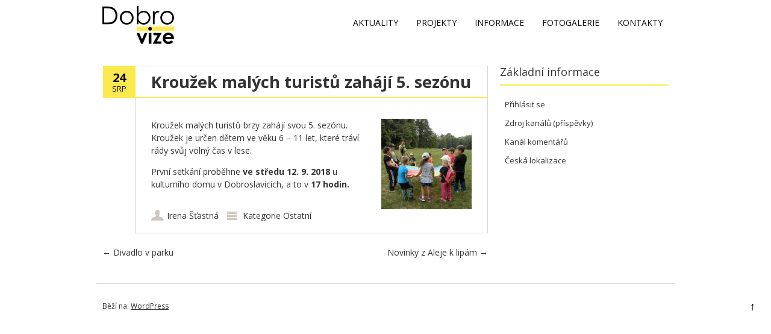

--- FILE ---
content_type: text/html; charset=UTF-8
request_url: https://www.dobrovize.cz/2018/08/krouzek-malych-turistu-zahaji-5-sezonu/
body_size: 9124
content:
<!DOCTYPE html>
<!--[if IE 7]><html class="ie ie7" lang="cs"><![endif]-->
<!--[if IE 8]><html class="ie ie8" lang="cs"><![endif]-->
<!--[if !(IE 7) | !(IE 8)  ]><!-->
<html lang="cs">
<!--<![endif]-->
<head>
<meta charset="UTF-8" />

<link rel="profile" href="http://gmpg.org/xfn/11" />
<link rel="pingback" href="https://www.dobrovize.cz/xmlrpc.php" />
<link rel="shortcut icon" href="https://www.dobrovize.cz/wp-content/uploads/2015/06/favicon.ico"><link rel="apple-touch-icon-precomposed" sizes="16x16" href="https://www.dobrovize.cz/wp-content/uploads/2015/06/favicon.ico"><!--[if lt IE 9]><script src="https://www.dobrovize.cz/wp-content/themes/fruitful/js/html5.js" type="text/javascript"></script><![endif]-->
<title>Kroužek malých turistů zahájí 5. sezónu &#8211; dobrovize.cz</title>
<meta name='robots' content='max-image-preview:large' />
<link rel='dns-prefetch' href='//fonts.googleapis.com' />
<link rel="alternate" type="application/rss+xml" title="dobrovize.cz &raquo; RSS zdroj" href="https://www.dobrovize.cz/feed/" />
<link rel="alternate" type="application/rss+xml" title="dobrovize.cz &raquo; RSS komentářů" href="https://www.dobrovize.cz/comments/feed/" />
<link rel="alternate" type="application/rss+xml" title="dobrovize.cz &raquo; RSS komentářů pro Kroužek malých turistů zahájí 5. sezónu" href="https://www.dobrovize.cz/2018/08/krouzek-malych-turistu-zahaji-5-sezonu/feed/" />
<link rel="alternate" title="oEmbed (JSON)" type="application/json+oembed" href="https://www.dobrovize.cz/wp-json/oembed/1.0/embed?url=https%3A%2F%2Fwww.dobrovize.cz%2F2018%2F08%2Fkrouzek-malych-turistu-zahaji-5-sezonu%2F" />
<link rel="alternate" title="oEmbed (XML)" type="text/xml+oembed" href="https://www.dobrovize.cz/wp-json/oembed/1.0/embed?url=https%3A%2F%2Fwww.dobrovize.cz%2F2018%2F08%2Fkrouzek-malych-turistu-zahaji-5-sezonu%2F&#038;format=xml" />
<style id='wp-img-auto-sizes-contain-inline-css' type='text/css'>
img:is([sizes=auto i],[sizes^="auto," i]){contain-intrinsic-size:3000px 1500px}
/*# sourceURL=wp-img-auto-sizes-contain-inline-css */
</style>
<style id='wp-emoji-styles-inline-css' type='text/css'>

	img.wp-smiley, img.emoji {
		display: inline !important;
		border: none !important;
		box-shadow: none !important;
		height: 1em !important;
		width: 1em !important;
		margin: 0 0.07em !important;
		vertical-align: -0.1em !important;
		background: none !important;
		padding: 0 !important;
	}
/*# sourceURL=wp-emoji-styles-inline-css */
</style>
<style id='wp-block-library-inline-css' type='text/css'>
:root{--wp-block-synced-color:#7a00df;--wp-block-synced-color--rgb:122,0,223;--wp-bound-block-color:var(--wp-block-synced-color);--wp-editor-canvas-background:#ddd;--wp-admin-theme-color:#007cba;--wp-admin-theme-color--rgb:0,124,186;--wp-admin-theme-color-darker-10:#006ba1;--wp-admin-theme-color-darker-10--rgb:0,107,160.5;--wp-admin-theme-color-darker-20:#005a87;--wp-admin-theme-color-darker-20--rgb:0,90,135;--wp-admin-border-width-focus:2px}@media (min-resolution:192dpi){:root{--wp-admin-border-width-focus:1.5px}}.wp-element-button{cursor:pointer}:root .has-very-light-gray-background-color{background-color:#eee}:root .has-very-dark-gray-background-color{background-color:#313131}:root .has-very-light-gray-color{color:#eee}:root .has-very-dark-gray-color{color:#313131}:root .has-vivid-green-cyan-to-vivid-cyan-blue-gradient-background{background:linear-gradient(135deg,#00d084,#0693e3)}:root .has-purple-crush-gradient-background{background:linear-gradient(135deg,#34e2e4,#4721fb 50%,#ab1dfe)}:root .has-hazy-dawn-gradient-background{background:linear-gradient(135deg,#faaca8,#dad0ec)}:root .has-subdued-olive-gradient-background{background:linear-gradient(135deg,#fafae1,#67a671)}:root .has-atomic-cream-gradient-background{background:linear-gradient(135deg,#fdd79a,#004a59)}:root .has-nightshade-gradient-background{background:linear-gradient(135deg,#330968,#31cdcf)}:root .has-midnight-gradient-background{background:linear-gradient(135deg,#020381,#2874fc)}:root{--wp--preset--font-size--normal:16px;--wp--preset--font-size--huge:42px}.has-regular-font-size{font-size:1em}.has-larger-font-size{font-size:2.625em}.has-normal-font-size{font-size:var(--wp--preset--font-size--normal)}.has-huge-font-size{font-size:var(--wp--preset--font-size--huge)}.has-text-align-center{text-align:center}.has-text-align-left{text-align:left}.has-text-align-right{text-align:right}.has-fit-text{white-space:nowrap!important}#end-resizable-editor-section{display:none}.aligncenter{clear:both}.items-justified-left{justify-content:flex-start}.items-justified-center{justify-content:center}.items-justified-right{justify-content:flex-end}.items-justified-space-between{justify-content:space-between}.screen-reader-text{border:0;clip-path:inset(50%);height:1px;margin:-1px;overflow:hidden;padding:0;position:absolute;width:1px;word-wrap:normal!important}.screen-reader-text:focus{background-color:#ddd;clip-path:none;color:#444;display:block;font-size:1em;height:auto;left:5px;line-height:normal;padding:15px 23px 14px;text-decoration:none;top:5px;width:auto;z-index:100000}html :where(.has-border-color){border-style:solid}html :where([style*=border-top-color]){border-top-style:solid}html :where([style*=border-right-color]){border-right-style:solid}html :where([style*=border-bottom-color]){border-bottom-style:solid}html :where([style*=border-left-color]){border-left-style:solid}html :where([style*=border-width]){border-style:solid}html :where([style*=border-top-width]){border-top-style:solid}html :where([style*=border-right-width]){border-right-style:solid}html :where([style*=border-bottom-width]){border-bottom-style:solid}html :where([style*=border-left-width]){border-left-style:solid}html :where(img[class*=wp-image-]){height:auto;max-width:100%}:where(figure){margin:0 0 1em}html :where(.is-position-sticky){--wp-admin--admin-bar--position-offset:var(--wp-admin--admin-bar--height,0px)}@media screen and (max-width:600px){html :where(.is-position-sticky){--wp-admin--admin-bar--position-offset:0px}}

/*# sourceURL=wp-block-library-inline-css */
</style><style id='global-styles-inline-css' type='text/css'>
:root{--wp--preset--aspect-ratio--square: 1;--wp--preset--aspect-ratio--4-3: 4/3;--wp--preset--aspect-ratio--3-4: 3/4;--wp--preset--aspect-ratio--3-2: 3/2;--wp--preset--aspect-ratio--2-3: 2/3;--wp--preset--aspect-ratio--16-9: 16/9;--wp--preset--aspect-ratio--9-16: 9/16;--wp--preset--color--black: #000000;--wp--preset--color--cyan-bluish-gray: #abb8c3;--wp--preset--color--white: #ffffff;--wp--preset--color--pale-pink: #f78da7;--wp--preset--color--vivid-red: #cf2e2e;--wp--preset--color--luminous-vivid-orange: #ff6900;--wp--preset--color--luminous-vivid-amber: #fcb900;--wp--preset--color--light-green-cyan: #7bdcb5;--wp--preset--color--vivid-green-cyan: #00d084;--wp--preset--color--pale-cyan-blue: #8ed1fc;--wp--preset--color--vivid-cyan-blue: #0693e3;--wp--preset--color--vivid-purple: #9b51e0;--wp--preset--gradient--vivid-cyan-blue-to-vivid-purple: linear-gradient(135deg,rgb(6,147,227) 0%,rgb(155,81,224) 100%);--wp--preset--gradient--light-green-cyan-to-vivid-green-cyan: linear-gradient(135deg,rgb(122,220,180) 0%,rgb(0,208,130) 100%);--wp--preset--gradient--luminous-vivid-amber-to-luminous-vivid-orange: linear-gradient(135deg,rgb(252,185,0) 0%,rgb(255,105,0) 100%);--wp--preset--gradient--luminous-vivid-orange-to-vivid-red: linear-gradient(135deg,rgb(255,105,0) 0%,rgb(207,46,46) 100%);--wp--preset--gradient--very-light-gray-to-cyan-bluish-gray: linear-gradient(135deg,rgb(238,238,238) 0%,rgb(169,184,195) 100%);--wp--preset--gradient--cool-to-warm-spectrum: linear-gradient(135deg,rgb(74,234,220) 0%,rgb(151,120,209) 20%,rgb(207,42,186) 40%,rgb(238,44,130) 60%,rgb(251,105,98) 80%,rgb(254,248,76) 100%);--wp--preset--gradient--blush-light-purple: linear-gradient(135deg,rgb(255,206,236) 0%,rgb(152,150,240) 100%);--wp--preset--gradient--blush-bordeaux: linear-gradient(135deg,rgb(254,205,165) 0%,rgb(254,45,45) 50%,rgb(107,0,62) 100%);--wp--preset--gradient--luminous-dusk: linear-gradient(135deg,rgb(255,203,112) 0%,rgb(199,81,192) 50%,rgb(65,88,208) 100%);--wp--preset--gradient--pale-ocean: linear-gradient(135deg,rgb(255,245,203) 0%,rgb(182,227,212) 50%,rgb(51,167,181) 100%);--wp--preset--gradient--electric-grass: linear-gradient(135deg,rgb(202,248,128) 0%,rgb(113,206,126) 100%);--wp--preset--gradient--midnight: linear-gradient(135deg,rgb(2,3,129) 0%,rgb(40,116,252) 100%);--wp--preset--font-size--small: 13px;--wp--preset--font-size--medium: 20px;--wp--preset--font-size--large: 36px;--wp--preset--font-size--x-large: 42px;--wp--preset--spacing--20: 0.44rem;--wp--preset--spacing--30: 0.67rem;--wp--preset--spacing--40: 1rem;--wp--preset--spacing--50: 1.5rem;--wp--preset--spacing--60: 2.25rem;--wp--preset--spacing--70: 3.38rem;--wp--preset--spacing--80: 5.06rem;--wp--preset--shadow--natural: 6px 6px 9px rgba(0, 0, 0, 0.2);--wp--preset--shadow--deep: 12px 12px 50px rgba(0, 0, 0, 0.4);--wp--preset--shadow--sharp: 6px 6px 0px rgba(0, 0, 0, 0.2);--wp--preset--shadow--outlined: 6px 6px 0px -3px rgb(255, 255, 255), 6px 6px rgb(0, 0, 0);--wp--preset--shadow--crisp: 6px 6px 0px rgb(0, 0, 0);}:where(.is-layout-flex){gap: 0.5em;}:where(.is-layout-grid){gap: 0.5em;}body .is-layout-flex{display: flex;}.is-layout-flex{flex-wrap: wrap;align-items: center;}.is-layout-flex > :is(*, div){margin: 0;}body .is-layout-grid{display: grid;}.is-layout-grid > :is(*, div){margin: 0;}:where(.wp-block-columns.is-layout-flex){gap: 2em;}:where(.wp-block-columns.is-layout-grid){gap: 2em;}:where(.wp-block-post-template.is-layout-flex){gap: 1.25em;}:where(.wp-block-post-template.is-layout-grid){gap: 1.25em;}.has-black-color{color: var(--wp--preset--color--black) !important;}.has-cyan-bluish-gray-color{color: var(--wp--preset--color--cyan-bluish-gray) !important;}.has-white-color{color: var(--wp--preset--color--white) !important;}.has-pale-pink-color{color: var(--wp--preset--color--pale-pink) !important;}.has-vivid-red-color{color: var(--wp--preset--color--vivid-red) !important;}.has-luminous-vivid-orange-color{color: var(--wp--preset--color--luminous-vivid-orange) !important;}.has-luminous-vivid-amber-color{color: var(--wp--preset--color--luminous-vivid-amber) !important;}.has-light-green-cyan-color{color: var(--wp--preset--color--light-green-cyan) !important;}.has-vivid-green-cyan-color{color: var(--wp--preset--color--vivid-green-cyan) !important;}.has-pale-cyan-blue-color{color: var(--wp--preset--color--pale-cyan-blue) !important;}.has-vivid-cyan-blue-color{color: var(--wp--preset--color--vivid-cyan-blue) !important;}.has-vivid-purple-color{color: var(--wp--preset--color--vivid-purple) !important;}.has-black-background-color{background-color: var(--wp--preset--color--black) !important;}.has-cyan-bluish-gray-background-color{background-color: var(--wp--preset--color--cyan-bluish-gray) !important;}.has-white-background-color{background-color: var(--wp--preset--color--white) !important;}.has-pale-pink-background-color{background-color: var(--wp--preset--color--pale-pink) !important;}.has-vivid-red-background-color{background-color: var(--wp--preset--color--vivid-red) !important;}.has-luminous-vivid-orange-background-color{background-color: var(--wp--preset--color--luminous-vivid-orange) !important;}.has-luminous-vivid-amber-background-color{background-color: var(--wp--preset--color--luminous-vivid-amber) !important;}.has-light-green-cyan-background-color{background-color: var(--wp--preset--color--light-green-cyan) !important;}.has-vivid-green-cyan-background-color{background-color: var(--wp--preset--color--vivid-green-cyan) !important;}.has-pale-cyan-blue-background-color{background-color: var(--wp--preset--color--pale-cyan-blue) !important;}.has-vivid-cyan-blue-background-color{background-color: var(--wp--preset--color--vivid-cyan-blue) !important;}.has-vivid-purple-background-color{background-color: var(--wp--preset--color--vivid-purple) !important;}.has-black-border-color{border-color: var(--wp--preset--color--black) !important;}.has-cyan-bluish-gray-border-color{border-color: var(--wp--preset--color--cyan-bluish-gray) !important;}.has-white-border-color{border-color: var(--wp--preset--color--white) !important;}.has-pale-pink-border-color{border-color: var(--wp--preset--color--pale-pink) !important;}.has-vivid-red-border-color{border-color: var(--wp--preset--color--vivid-red) !important;}.has-luminous-vivid-orange-border-color{border-color: var(--wp--preset--color--luminous-vivid-orange) !important;}.has-luminous-vivid-amber-border-color{border-color: var(--wp--preset--color--luminous-vivid-amber) !important;}.has-light-green-cyan-border-color{border-color: var(--wp--preset--color--light-green-cyan) !important;}.has-vivid-green-cyan-border-color{border-color: var(--wp--preset--color--vivid-green-cyan) !important;}.has-pale-cyan-blue-border-color{border-color: var(--wp--preset--color--pale-cyan-blue) !important;}.has-vivid-cyan-blue-border-color{border-color: var(--wp--preset--color--vivid-cyan-blue) !important;}.has-vivid-purple-border-color{border-color: var(--wp--preset--color--vivid-purple) !important;}.has-vivid-cyan-blue-to-vivid-purple-gradient-background{background: var(--wp--preset--gradient--vivid-cyan-blue-to-vivid-purple) !important;}.has-light-green-cyan-to-vivid-green-cyan-gradient-background{background: var(--wp--preset--gradient--light-green-cyan-to-vivid-green-cyan) !important;}.has-luminous-vivid-amber-to-luminous-vivid-orange-gradient-background{background: var(--wp--preset--gradient--luminous-vivid-amber-to-luminous-vivid-orange) !important;}.has-luminous-vivid-orange-to-vivid-red-gradient-background{background: var(--wp--preset--gradient--luminous-vivid-orange-to-vivid-red) !important;}.has-very-light-gray-to-cyan-bluish-gray-gradient-background{background: var(--wp--preset--gradient--very-light-gray-to-cyan-bluish-gray) !important;}.has-cool-to-warm-spectrum-gradient-background{background: var(--wp--preset--gradient--cool-to-warm-spectrum) !important;}.has-blush-light-purple-gradient-background{background: var(--wp--preset--gradient--blush-light-purple) !important;}.has-blush-bordeaux-gradient-background{background: var(--wp--preset--gradient--blush-bordeaux) !important;}.has-luminous-dusk-gradient-background{background: var(--wp--preset--gradient--luminous-dusk) !important;}.has-pale-ocean-gradient-background{background: var(--wp--preset--gradient--pale-ocean) !important;}.has-electric-grass-gradient-background{background: var(--wp--preset--gradient--electric-grass) !important;}.has-midnight-gradient-background{background: var(--wp--preset--gradient--midnight) !important;}.has-small-font-size{font-size: var(--wp--preset--font-size--small) !important;}.has-medium-font-size{font-size: var(--wp--preset--font-size--medium) !important;}.has-large-font-size{font-size: var(--wp--preset--font-size--large) !important;}.has-x-large-font-size{font-size: var(--wp--preset--font-size--x-large) !important;}
/*# sourceURL=global-styles-inline-css */
</style>

<style id='classic-theme-styles-inline-css' type='text/css'>
/*! This file is auto-generated */
.wp-block-button__link{color:#fff;background-color:#32373c;border-radius:9999px;box-shadow:none;text-decoration:none;padding:calc(.667em + 2px) calc(1.333em + 2px);font-size:1.125em}.wp-block-file__button{background:#32373c;color:#fff;text-decoration:none}
/*# sourceURL=/wp-includes/css/classic-themes.min.css */
</style>
<link rel='stylesheet' id='galx-style-css' href='https://www.dobrovize.cz/wp-content/plugins/galx/css/galx.css?ver=6.9' type='text/css' media='all' />
<link rel='stylesheet' id='ie-style-css' href='https://www.dobrovize.cz/wp-content/themes/fruitful/woocommerce/ie.css?ver=6.9' type='text/css' media='all' />
<link rel='stylesheet' id='fn-box-style-css' href='https://www.dobrovize.cz/wp-content/themes/fruitful/js/fnBox/jquery.fancybox.css?ver=6.9' type='text/css' media='all' />
<link rel='stylesheet' id='fancy-select-css' href='https://www.dobrovize.cz/wp-content/themes/fruitful/css/fancySelect.css?ver=6.9' type='text/css' media='all' />
<link rel='stylesheet' id='custom_fonts_697465855be97-css' href='https://fonts.googleapis.com/css?family=Open+Sans%3A300italic%2C400italic%2C600italic%2C700italic%2C800italic%2C400%2C800%2C700%2C600%2C300&#038;subset=latin%2Clatin-ext&#038;ver=6.9' type='text/css' media='all' />
<link rel='stylesheet' id='fontawesome-style-css' href='https://www.dobrovize.cz/wp-content/themes/fruitful/css/font-awesome.min.css?ver=6.9' type='text/css' media='all' />
<link rel='stylesheet' id='main-style-css' href='https://www.dobrovize.cz/wp-content/themes/fruitful/style.css?ver=6.9' type='text/css' media='all' />
<style id='main-style-inline-css' type='text/css'>
h1 {font-size : 27px; }h2 {font-size : 22px; }h3 {font-size : 18px; }h4 {font-size : 17px; }h5 {font-size : 14px; }h6 {font-size : 12px; }h1, h2, h3, h4, h5, h6 {font-family : Open Sans, sans-serif; } .main-navigation a {font-family : Open Sans, sans-serif; color : #0a0a0a; } .main-navigation ul:not(.sub-menu) > li > a, .main-navigation ul:not(.sub-menu) > li:hover > a { font-size : 14px;} .main-navigation {background-color : #ffffff; }#header_language_select a {font-family : Open Sans, sans-serif;} body {font-size : 14px; font-family : Open Sans, sans-serif; }body { background-color : #ffffff; }.page-container .container {background-color : #ffffff; } .head-container, .head-container.fixed{background-color : #ffffff; }.head-container {min-height : 80px; }.head-container {position : fixed; }.site-header img {max-height : 63px; }.main-navigation ul li.current_page_item a, .main-navigation ul li.current-menu-ancestor a, .main-navigation ul li.current-menu-item a, .main-navigation ul li.current-menu-parent a, .main-navigation ul li.current_page_parent a {background-color : #fce94f; }.main-navigation ul li.current_page_item a, .main-navigation ul li.current-menu-ancestor a, .main-navigation ul li.current-menu-item a, .main-navigation ul li.current-menu-parent a, .main-navigation ul li.current_page_parent a {color : #0a0a0a; } .main-navigation ul > li:hover>a {background-color : #fce94f; color : #0a0a0a; } #masthead .main-navigation ul > li > ul > li > a {background-color : #ffffff; color : #0a0a0a; } #masthead .main-navigation ul > li > ul > li:hover > a {background-color : #fce94f; color : #0a0a0a; } #masthead .main-navigation ul > li ul > li.current-menu-item > a {background-color : #fce94f; color : #0a0a0a; } #masthead div .main-navigation ul > li > ul > li > ul a {background-color : #ffffff; color : #0a0a0a; } #masthead div .main-navigation ul > li > ul > liul li:hover a {background-color : #fce94f; color : #0a0a0a; } #lang-select-block li ul li a{background-color : #ffffff; color : #0a0a0a;}#lang-select-block li ul li a:hover{background-color : #fce94f; color : #0a0a0a;}#lang-select-block li ul li.active a{background-color : #fce94f; color : #0a0a0a;}#header_language_select ul li.current > a { color : #0a0a0a; } #header_language_select { background-color : #ffffff; } #header_language_select ul li.current:hover > a { background-color : #fce94f;color : #0a0a0a;} body {color : #333333; } #page .container #secondary .widget h3.widget-title, #page .container #secondary .widget h1.widget-title, header.post-header .post-title{border-color : #fce94f; } body.single-product #page .related.products h2{border-bottom-color : #fce94f; } a {color : #333333; }#page .container #secondary>.widget_nav_menu>div>ul>li ul>li>a:before {color : #333333; }#page .container #secondary .widget ul li.cat-item a:before {color : #333333; }html[dir="rtl"] #page .container #secondary>.widget_nav_menu>div>ul>li ul>li>a:after {color : #333333; }html[dir="rtl"] #page .container #secondary .widget ul li.cat-item a:after {color : #333333; }a:hover {color : #1e73be; } #page .container #secondary>.widget_nav_menu li.current-menu-item>a {color : #1e73be; } #page .container #secondary>.widget_nav_menu>div>ul>li ul>li>a:hover:before,#page .container #secondary>.widget_nav_menu>div>ul>li ul>li.current-menu-item>a:before,#page .container #secondary>.widget_nav_menu>div>ul>li ul>li.current-menu-item>a:hover:before{color : #1e73be; }#page .container #secondary .widget ul li.current-cat>a,#page .container #secondary .widget ul li.cat-item ul li.current-cat a:before,#page .container #secondary .widget ul li.cat-item a:hover:before{color : #1e73be; }html[dir="rtl"] #page .container #secondary>.widget_nav_menu>div>ul>li ul>li>a:hover:after,html[dir="rtl"] #page .container #secondary>.widget_nav_menu>div>ul>li ul>li.current-menu-item>a:after,html[dir="rtl"] #page .container #secondary>.widget_nav_menu>div>ul>li ul>li.current-menu-item>a:hover:after{color : #1e73be; } html[dir="rtl"] #page .container #secondary .widget ul li.current-cat>a,html[dir="rtl"] #page .container #secondary .widget ul li.current-cat>a:after,html[dir="rtl"] #page .container #secondary .widget ul li.cat-item a:hover:after{color : #1e73be; } a:focus {color : #598fbf; } a:active{color : #1e73be; } .blog_post .date_of_post{background : none repeat scroll 0 0 #fce94f; } .blog_post .date_of_post{color : #0a0a0a; } button, input[type="button"], input[type="submit"], input[type="reset"], .wc-proceed-to-checkout a{background-color : #333333 !important; } body a.btn.btn-primary, body button.btn.btn-primary, body input[type="button"].btn.btn-primary , body input[type="submit"].btn.btn-primary {background-color : #333333 !important; }.nav-links.shop .pages-links .page-numbers, .nav-links.shop .nav-next a, .nav-links.shop .nav-previous a, .woocommerce .return-to-shop .button {background-color : #333333 !important; }button:hover, button:active, button:focus{background-color : #fce94f !important; }input[type="button"]:hover, input[type="button"]:active, input[type="button"]:focus{background-color : #fce94f !important; }input[type="submit"]:hover, input[type="submit"]:active, input[type="submit"]:focus, .wc-proceed-to-checkout a:focus, .wc-proceed-to-checkout a:hover, .wc-proceed-to-checkout a:active{background-color : #fce94f !important; }input[type="reset"]:hover, input[type="reset"]:active, input[type="reset"]:focus{background-color : #fce94f !important; }body a.btn.btn-primary:hover, body button.btn.btn-primary:hover, body input[type="button"].btn.btn-primary:hover , body input[type="submit"].btn.btn-primary:hover {background-color : #fce94f !important; }.nav-links.shop .pages-links .page-numbers:hover, .nav-links.shop .nav-next a:hover, .nav-links.shop .nav-previous a:hover, .nav-links.shop .pages-links .page-numbers.current, .woocommerce .return-to-shop .button:hover {background-color : #fce94f !important; }.social-icon>a>i{background:#333333}.social-icon>a>i{color:#ffffff}h1.entry-title { font-weight: bold}h1, h2, h3, h4 {clear: inherit !important}.portal { position: fixed; z-index: 99999}.GalxGallery_container .GalxGallery_content .GalxGallery_imageInfo { top: 130px !important; }.GalxGalleries_event {width: 260px !important}
/*# sourceURL=main-style-inline-css */
</style>
<script type="text/javascript" src="https://www.dobrovize.cz/wp-content/plugins/galx/js/galx.js?ver=6.9" id="galx-script-js"></script>
<script type="text/javascript" src="https://www.dobrovize.cz/wp-includes/js/jquery/jquery.min.js?ver=3.7.1" id="jquery-core-js"></script>
<script type="text/javascript" src="https://www.dobrovize.cz/wp-includes/js/jquery/jquery-migrate.min.js?ver=3.4.1" id="jquery-migrate-js"></script>
<script type="text/javascript" src="https://www.dobrovize.cz/wp-content/themes/fruitful/js/fnBox/jquery.fancybox.pack.js?ver=20140525" id="fn-box-js"></script>
<script type="text/javascript" src="https://www.dobrovize.cz/wp-content/themes/fruitful/js/fancySelect.js?ver=20140525" id="fancy-select-js"></script>
<script type="text/javascript" src="https://www.dobrovize.cz/wp-content/themes/fruitful/js/mobile-dropdown.min.js?ver=20130930" id="resp-dropdown-js"></script>
<script type="text/javascript" id="init-js-extra">
/* <![CDATA[ */
var ThGlobal = {"ajaxurl":"https://www.dobrovize.cz/wp-admin/admin-ajax.php","is_fixed_header":"1","mobile_menu_default_text":"Navigate to..."};
//# sourceURL=init-js-extra
/* ]]> */
</script>
<script type="text/javascript" src="https://www.dobrovize.cz/wp-content/themes/fruitful/js/init.min.js?ver=20130930" id="init-js"></script>
<script type="text/javascript" src="https://www.dobrovize.cz/wp-content/themes/fruitful/js/small-menu-select.js?ver=20130930" id="small-menu-select-js"></script>
<link rel="https://api.w.org/" href="https://www.dobrovize.cz/wp-json/" /><link rel="alternate" title="JSON" type="application/json" href="https://www.dobrovize.cz/wp-json/wp/v2/posts/445" /><link rel="EditURI" type="application/rsd+xml" title="RSD" href="https://www.dobrovize.cz/xmlrpc.php?rsd" />
<meta name="generator" content="WordPress 6.9" />
<link rel="canonical" href="https://www.dobrovize.cz/2018/08/krouzek-malych-turistu-zahaji-5-sezonu/" />
<link rel='shortlink' href='https://www.dobrovize.cz/?p=445' />
<meta name="viewport" content="width=device-width" /><script type="text/javascript">jQuery(document).ready(function($) { });</script>		<style type="text/css" id="wp-custom-css">
			table.koordinatori {
	border: 0
}		</style>
		 
</head> 
<body class="wp-singular post-template-default single single-post postid-445 single-format-standard wp-theme-fruitful group-blog responsive">
	<div id="page-header" class="hfeed site">
				
					<div class="head-container">
						<div class="container">
							<div class="sixteen columns">
								<header id="masthead" class="site-header" role="banner">
																		<div data-originalstyle="left-pos" class="header-hgroup left-pos">  
										<a class="link-logo" href="https://www.dobrovize.cz/" title="spolek v obci Dobroslavice" rel="home"><img class="logo" src="https://www.dobrovize.cz/wp-content/uploads/2019/02/dobrovize-logo.png" width="119" height="63" alt="spolek v obci Dobroslavice"/></a><a class="link-logo-retina" href="https://www.dobrovize.cz/" title="spolek v obci Dobroslavice" rel="home"><img class="logo retina" src="https://www.dobrovize.cz/wp-content/uploads/2019/02/dobrovize-logo_hidpi.png" width="119" height="63" alt="spolek v obci Dobroslavice"/></a>									</div>	
										
									<div data-originalstyle="right-pos" class="menu-wrapper right-pos">
																															
										<nav role="navigation" class="site-navigation main-navigation">
											<div class="menu-prvni-menu-container"><ul id="menu-prvni-menu" class="menu"><li id="menu-item-7" class="menu-item menu-item-type-custom menu-item-object-custom menu-item-home menu-item-7"><a href="https://www.dobrovize.cz/">Aktuality</a></li>
<li id="menu-item-41" class="menu-item menu-item-type-post_type menu-item-object-page menu-item-has-children menu-item-41"><a href="https://www.dobrovize.cz/projekty/">Projekty</a>
<ul class="sub-menu">
	<li id="menu-item-215" class="menu-item menu-item-type-post_type menu-item-object-page menu-item-215"><a href="https://www.dobrovize.cz/projekty/alej-k-lipam/">Alej k lipám</a></li>
	<li id="menu-item-371" class="menu-item menu-item-type-post_type menu-item-object-page menu-item-371"><a href="https://www.dobrovize.cz/projekty/motyli-louka/">Motýlí louka</a></li>
	<li id="menu-item-107" class="menu-item menu-item-type-post_type menu-item-object-page menu-item-107"><a href="https://www.dobrovize.cz/projekty/naucna-prochazka-z-dobroslavic-do-dehylova/">Naučná procházka z Dobroslavic do Děhylova</a></li>
	<li id="menu-item-106" class="menu-item menu-item-type-post_type menu-item-object-page menu-item-106"><a href="https://www.dobrovize.cz/projekty/krouzek-mladych-turistu/">Kroužek mladých turistů</a></li>
	<li id="menu-item-350" class="menu-item menu-item-type-post_type menu-item-object-page menu-item-350"><a href="https://www.dobrovize.cz/projekty/dramaticky-krouzek/">Dramatický kroužek</a></li>
	<li id="menu-item-108" class="menu-item menu-item-type-post_type menu-item-object-page menu-item-108"><a href="https://www.dobrovize.cz/projekty/dobre-hriste/">Dobré hřiště</a></li>
	<li id="menu-item-141" class="menu-item menu-item-type-post_type menu-item-object-page menu-item-141"><a href="https://www.dobrovize.cz/projekty/oziveni-zameckeho-parku-v-dobroslavicich/">Oživení zámeckého parku v Dobroslavicích</a></li>
	<li id="menu-item-583" class="menu-item menu-item-type-post_type menu-item-object-page menu-item-583"><a href="https://www.dobrovize.cz/projekty/uklizime-dobroslavice/">Čisté Dobroslavice</a></li>
	<li id="menu-item-646" class="menu-item menu-item-type-post_type menu-item-object-page menu-item-646"><a href="https://www.dobrovize.cz/projekty/rozsviceni-vanocniho-stromu/">Rozsvícení vánočního stromu</a></li>
</ul>
</li>
<li id="menu-item-711" class="menu-item menu-item-type-custom menu-item-object-custom menu-item-has-children menu-item-711"><a href="https://www.dobrovize.cz/informace/stanovy-spolku/">Informace</a>
<ul class="sub-menu">
	<li id="menu-item-78" class="menu-item menu-item-type-post_type menu-item-object-page menu-item-78"><a href="https://www.dobrovize.cz/informace/stanovy-spolku/">Stanovy spolku Dobro-Vize</a></li>
	<li id="menu-item-715" class="menu-item menu-item-type-post_type menu-item-object-page menu-item-715"><a href="https://www.dobrovize.cz/informace/povinna-publicita/">Povinná publicita</a></li>
</ul>
</li>
<li id="menu-item-125" class="menu-item menu-item-type-post_type menu-item-object-page menu-item-125"><a href="https://www.dobrovize.cz/fotogalerie/">Fotogalerie</a></li>
<li id="menu-item-42" class="menu-item menu-item-type-post_type menu-item-object-page menu-item-42"><a href="https://www.dobrovize.cz/kontakty/">Kontakty</a></li>
</ul></div>										</nav><!-- .site-navigation .main-navigation -->
									</div>
								</header><!-- #masthead .site-header -->
							</div>
						</div>
					</div>
					
				</div><!-- .header-container -->
	
		
	<div id="page" class="page-container">		
		<div class="container">		
					
				<div class="sixteen columns">
					
				<div class="eleven columns alpha">			<div id="primary" class="content-area">
				<div id="content" class="site-content" role="main">	
			
<article id="post-445" class="blog_post post-445 post type-post status-publish format-standard hentry category-ostatni">
			
	
	<div class="date_of_post updated">
		<span class="day_post">24</span>
		<span class="month_post">Srp</span>
	</div>
		
	<div class="post-content">	
	<header class="post-header">
					<h1 class="post-title entry-title">Kroužek malých turistů zahájí 5. sezónu</h1>
				
		
		
							</header><!-- .entry-header -->

		<div class="entry-content">
		<p><img decoding="async" class="alignright wp-image-436 size-thumbnail" src="https://www.dobrovize.cz/wp-content/uploads/2018/08/tur-1-150x150.jpg" alt="Kroužek malých turistů" width="150" height="150" /> Kroužek malých turistů brzy zahájí svou 5. sezónu. Kroužek je určen dětem ve věku 6 &#8211; 11 let, které tráví rády svůj volný čas v lese.</p>
<p>První setkání proběhne <strong>ve středu 12. 9. 2018</strong> u kulturního domu v Dobroslavicích, a to v<strong> 17 hodin.</strong></p>
			</div><!-- .entry-content -->
	
	<footer class="entry-meta">
			<span class="author-link author"><a href="https://www.dobrovize.cz/author/irca/">Irena Šťastná</a></span>
				<span class="cat-links">
			Kategorie <a href="https://www.dobrovize.cz/category/ostatni/" rel="category tag">Ostatní</a>		</span>
	
				
				
			</footer><!-- .entry-meta -->
	</div>
</article><!-- #post-445 -->
	<nav role="navigation" id="nav-below" class="site-navigation post-navigation">
		<h1 class="assistive-text">Post navigation</h1>

	
		<div class="nav-previous"><a href="https://www.dobrovize.cz/2018/06/divadlo-v-parku-2/" rel="prev"><span class="meta-nav">&larr;</span> Divadlo v parku</a></div>		<div class="nav-next"><a href="https://www.dobrovize.cz/2018/09/novinky-z-aleje-k-lipam/" rel="next">Novinky z Aleje k lipám <span class="meta-nav">&rarr;</span></a></div>
	
	</nav><!-- #nav-below -->
					</div>
			</div>	
		 </div>	
				
					
					<div class="five columns omega"> 	<div id="secondary" class="widget-area" role="complementary">
				<aside id="meta-5" class="widget widget_meta"><h3 class="widget-title">Základní informace</h3>
		<ul>
						<li><a href="https://www.dobrovize.cz/wp-login.php">Přihlásit se</a></li>
			<li><a href="https://www.dobrovize.cz/feed/">Zdroj kanálů (příspěvky)</a></li>
			<li><a href="https://www.dobrovize.cz/comments/feed/">Kanál komentářů</a></li>

			<li><a href="https://cs.wordpress.org/">Česká lokalizace</a></li>
		</ul>

		</aside>	</div><!-- #secondary .widget-area -->
 </div>
					
				
		
				</div>
			</div>
		</div><!-- .page-container-->
		<footer id="colophon" class="site-footer" role="contentinfo">
			<div class="container">
				<div class="sixteen columns">
					<div class="site-info">
						<nofollow>Běží na: <a href="http://wordpress.org">WordPress</a></nofollow>					</div><!-- .site-info -->
					<div class="social-icon"></div>				</div>
			</div>
			<div id="back-top">
				<a rel="nofollow" href="#top" title="Back to top">&uarr;</a>
			</div>
		</footer><!-- #colophon .site-footer -->
	<!--WordPress Development by Fruitful Code-->
<script type="speculationrules">
{"prefetch":[{"source":"document","where":{"and":[{"href_matches":"/*"},{"not":{"href_matches":["/wp-*.php","/wp-admin/*","/wp-content/uploads/*","/wp-content/*","/wp-content/plugins/*","/wp-content/themes/fruitful/*","/*\\?(.+)"]}},{"not":{"selector_matches":"a[rel~=\"nofollow\"]"}},{"not":{"selector_matches":".no-prefetch, .no-prefetch a"}}]},"eagerness":"conservative"}]}
</script>
<script id="wp-emoji-settings" type="application/json">
{"baseUrl":"https://s.w.org/images/core/emoji/17.0.2/72x72/","ext":".png","svgUrl":"https://s.w.org/images/core/emoji/17.0.2/svg/","svgExt":".svg","source":{"concatemoji":"https://www.dobrovize.cz/wp-includes/js/wp-emoji-release.min.js?ver=6.9"}}
</script>
<script type="module">
/* <![CDATA[ */
/*! This file is auto-generated */
const a=JSON.parse(document.getElementById("wp-emoji-settings").textContent),o=(window._wpemojiSettings=a,"wpEmojiSettingsSupports"),s=["flag","emoji"];function i(e){try{var t={supportTests:e,timestamp:(new Date).valueOf()};sessionStorage.setItem(o,JSON.stringify(t))}catch(e){}}function c(e,t,n){e.clearRect(0,0,e.canvas.width,e.canvas.height),e.fillText(t,0,0);t=new Uint32Array(e.getImageData(0,0,e.canvas.width,e.canvas.height).data);e.clearRect(0,0,e.canvas.width,e.canvas.height),e.fillText(n,0,0);const a=new Uint32Array(e.getImageData(0,0,e.canvas.width,e.canvas.height).data);return t.every((e,t)=>e===a[t])}function p(e,t){e.clearRect(0,0,e.canvas.width,e.canvas.height),e.fillText(t,0,0);var n=e.getImageData(16,16,1,1);for(let e=0;e<n.data.length;e++)if(0!==n.data[e])return!1;return!0}function u(e,t,n,a){switch(t){case"flag":return n(e,"\ud83c\udff3\ufe0f\u200d\u26a7\ufe0f","\ud83c\udff3\ufe0f\u200b\u26a7\ufe0f")?!1:!n(e,"\ud83c\udde8\ud83c\uddf6","\ud83c\udde8\u200b\ud83c\uddf6")&&!n(e,"\ud83c\udff4\udb40\udc67\udb40\udc62\udb40\udc65\udb40\udc6e\udb40\udc67\udb40\udc7f","\ud83c\udff4\u200b\udb40\udc67\u200b\udb40\udc62\u200b\udb40\udc65\u200b\udb40\udc6e\u200b\udb40\udc67\u200b\udb40\udc7f");case"emoji":return!a(e,"\ud83e\u1fac8")}return!1}function f(e,t,n,a){let r;const o=(r="undefined"!=typeof WorkerGlobalScope&&self instanceof WorkerGlobalScope?new OffscreenCanvas(300,150):document.createElement("canvas")).getContext("2d",{willReadFrequently:!0}),s=(o.textBaseline="top",o.font="600 32px Arial",{});return e.forEach(e=>{s[e]=t(o,e,n,a)}),s}function r(e){var t=document.createElement("script");t.src=e,t.defer=!0,document.head.appendChild(t)}a.supports={everything:!0,everythingExceptFlag:!0},new Promise(t=>{let n=function(){try{var e=JSON.parse(sessionStorage.getItem(o));if("object"==typeof e&&"number"==typeof e.timestamp&&(new Date).valueOf()<e.timestamp+604800&&"object"==typeof e.supportTests)return e.supportTests}catch(e){}return null}();if(!n){if("undefined"!=typeof Worker&&"undefined"!=typeof OffscreenCanvas&&"undefined"!=typeof URL&&URL.createObjectURL&&"undefined"!=typeof Blob)try{var e="postMessage("+f.toString()+"("+[JSON.stringify(s),u.toString(),c.toString(),p.toString()].join(",")+"));",a=new Blob([e],{type:"text/javascript"});const r=new Worker(URL.createObjectURL(a),{name:"wpTestEmojiSupports"});return void(r.onmessage=e=>{i(n=e.data),r.terminate(),t(n)})}catch(e){}i(n=f(s,u,c,p))}t(n)}).then(e=>{for(const n in e)a.supports[n]=e[n],a.supports.everything=a.supports.everything&&a.supports[n],"flag"!==n&&(a.supports.everythingExceptFlag=a.supports.everythingExceptFlag&&a.supports[n]);var t;a.supports.everythingExceptFlag=a.supports.everythingExceptFlag&&!a.supports.flag,a.supports.everything||((t=a.source||{}).concatemoji?r(t.concatemoji):t.wpemoji&&t.twemoji&&(r(t.twemoji),r(t.wpemoji)))});
//# sourceURL=https://www.dobrovize.cz/wp-includes/js/wp-emoji-loader.min.js
/* ]]> */
</script>
</body>
</html>

--- FILE ---
content_type: text/css
request_url: https://www.dobrovize.cz/wp-content/plugins/galx/css/galx.css?ver=6.9
body_size: 3182
content:
.react-selectize {
  color: #000;
}

.react-selectize.root-node {
  position: relative;
  width: 300px;
}

.react-selectize.root-node.disabled {
  pointer-events: none;
}

.react-selectize.root-node .react-selectize-control {
  cursor: pointer;
  display: -ms-flexbox;
  display: box;
  display: flex;
  -o-box-align: start;
  -ms-flex-align: start;
  align-items: flex-start;
  position: relative;
  padding: 2px;
}

.react-selectize.root-node .react-selectize-control .react-selectize-placeholder {
  display: block;
  line-height: 30px;
  overflow: hidden;
  text-overflow: ellipsis;
  vertical-align: middle;
  white-space: nowrap;
  position: absolute;
  max-width: calc(100% - 56px);
}

.react-selectize.root-node .react-selectize-control .react-selectize-search-field-and-selected-values {
  display: -ms-flexbox;
  display: box;
  display: flex;
  min-height: 30px;
  -o-box-flex: 1;
  -ms-box-flex: 1;
  box-flex: 1;
  -ms-flex-positive: 1;
  flex-grow: 1;
  -webkit-box-lines: multiple;
  -moz-box-lines: multiple;
  -o-box-lines: multiple;
  -ms-flex-wrap: wrap;
  flex-wrap: wrap;
}

.react-selectize.root-node .react-selectize-control .react-selectize-search-field-and-selected-values .resizable-input {
  background: 0 0;
  border: none;
  outline: 0;
  font-size: 1em;
  margin: 2px;
  padding: 4px 0;
  vertical-align: middle;
  width: 0;
}

.react-selectize.root-node .react-selectize-control .react-selectize-search-field-and-selected-values .value-wrapper {
  display: -ms-flexbox;
  display: box;
  display: flex;
  -o-box-align: center;
  -ms-flex-align: center;
  align-items: center;
}

.react-selectize.root-node .react-selectize-control .react-selectize-reset-button-container,
.react-selectize.root-node .react-selectize-control .react-selectize-toggle-button-container {
  -o-box-flex: 0;
  -ms-box-flex: 0;
  box-flex: 0;
  -ms-flex-positive: 0;
  flex-grow: 0;
  -ms-flex-negative: 0;
  flex-shrink: 0;
  cursor: pointer;
  display: -ms-flexbox;
  display: box;
  display: flex;
  -o-box-align: center;
  -ms-flex-align: center;
  align-items: center;
  -o-box-pack: center;
  -ms-flex-pack: center;
  justify-content: center;
  height: 30px;
}

.react-selectize.root-node .react-selectize-control .react-selectize-reset-button-container {
  width: 16px;
}

.react-selectize.root-node .react-selectize-control .react-selectize-toggle-button-container {
  width: 32px;
}

.react-selectize.root-node .react-selectize-control .react-selectize-reset-button-container:hover .react-selectize-reset-button path {
  stroke: #c0392b;
}

.react-selectize.root-node .react-selectize-control .react-selectize-reset-button path {
  transition: stroke .5s 0s ease;
  stroke: #999;
  stroke-linecap: square;
  stroke-linejoin: mitter;
}

.react-selectize.root-node .react-selectize-control .react-selectize-toggle-button path {
  fill: #999;
}

.react-selectize.dropdown-menu-wrapper {
  position: absolute;
}

.react-selectize.dropdown-menu-wrapper.tethered {
  min-width: 300px;
}

.react-selectize.dropdown-menu-wrapper:not(.tethered) {
  width: 100%;
}

.react-selectize.dropdown-menu {
  box-sizing: border-box;
  overflow: auto;
  position: absolute;
  max-height: 200px;
  z-index: 10;
}

.react-selectize.dropdown-menu.tethered {
  min-width: 300px;
}

.react-selectize.dropdown-menu:not(.tethered) {
  width: 100%;
}

.react-selectize.dropdown-menu .groups.as-columns {
  display: -ms-flexbox;
  display: box;
  display: flex;
}

.react-selectize.dropdown-menu .groups.as-columns>div {
  -o-box-flex: 1;
  box-flex: 1;
  -ms-flex: 1;
  flex: 1;
}

.react-selectize.dropdown-menu .option-wrapper {
  cursor: pointer;
  outline: 0;
}

.multi-select.react-selectize.root-node .simple-value {
  display: inline-block;
  margin: 2px;
  vertical-align: middle;
}

.multi-select.react-selectize.root-node .simple-value span {
  display: inline-block;
  padding: 2px 5px 4px;
  vertical-align: center;
}

.simple-select.react-selectize.root-node .simple-value {
  margin: 2px;
}

.simple-select.react-selectize.root-node .simple-value span {
  display: inline-block;
  vertical-align: center;
}

.react-selectize.default {
  font-family: Helvetica Neue,Helvetica,Arial,sans-serif;
}

.react-selectize.default.root-node .react-selectize-control {
  background-color: #fff;
  border: 1px solid;
  border-color: #d9d9d9 #ccc #b3b3b3;
  border-radius: 4px;
  font-size: 1em;
}

.react-selectize.default.root-node .react-selectize-control .react-selectize-placeholder {
  color: #aaa;
  text-indent: 8px;
}

.react-selectize.default.root-node .react-selectize-control .react-selectize-search-field-and-selected-values {
  padding-left: 5px;
}

.react-selectize.default.root-node.open.flipped .react-selectize-control {
  border-bottom-left-radius: 4px;
  border-bottom-right-radius: 4px;
  border-top-left-radius: 0;
  border-top-right-radius: 0;
}

.react-selectize.default.root-node.open:not(.flipped) .react-selectize-control {
  border-bottom-left-radius: 0;
  border-bottom-right-radius: 0;
  border-top-left-radius: 4px;
  border-top-right-radius: 4px;
}

.react-selectize.dropdown-menu-wrapper.default {
  overflow: hidden;
}

.react-selectize.dropdown-menu-wrapper.default .dropdown-menu.custom-enter-active,
.react-selectize.dropdown-menu-wrapper.default .dropdown-menu.custom-leave-active {
  transition: transform .2s 0s ease;
}

.react-selectize.dropdown-menu-wrapper.default .dropdown-menu.flipped.custom-enter {
  transform: translateY(100%);
}

.react-selectize.dropdown-menu-wrapper.default .dropdown-menu.flipped.custom-enter-active {
  transform: translateY(0);
}

.react-selectize.dropdown-menu-wrapper.default .dropdown-menu.flipped.custom-leave {
  transform: translateY(0);
}

.react-selectize.dropdown-menu-wrapper.default .dropdown-menu.flipped.custom-leave-active {
  transform: translateY(100%);
}

.react-selectize.dropdown-menu-wrapper.default .dropdown-menu:not(.flipped).custom-enter {
  transform: translateY(-100%);
}

.react-selectize.dropdown-menu-wrapper.default .dropdown-menu:not(.flipped).custom-enter-active {
  transform: translateY(0);
}

.react-selectize.dropdown-menu-wrapper.default .dropdown-menu:not(.flipped).custom-leave {
  transform: translateY(0);
}

.react-selectize.dropdown-menu-wrapper.default .dropdown-menu:not(.flipped).custom-leave-active {
  transform: translateY(-100%);
}

.react-selectize.dropdown-menu.default {
  background: #fff;
  border: 1px solid #ccc;
  margin-top: -1px;
}

.react-selectize.dropdown-menu.default.flipped {
  border-top-left-radius: 4px;
  border-top-right-radius: 4px;
}

.react-selectize.dropdown-menu.default:not(.flipped) {
  border-color: #b3b3b3 #ccc #d9d9d9;
  border-bottom-left-radius: 4px;
  border-bottom-right-radius: 4px;
}

.react-selectize.dropdown-menu.default .no-results-found {
  color: #aaa!important;
  font-style: oblique;
  padding: 8px 10px;
}

.react-selectize.dropdown-menu.default .simple-group-title {
  background-color: #fafafa;
  padding: 8px 8px;
}

.react-selectize.dropdown-menu.default .option-wrapper.highlight {
  background: #f2f9fc;
  color: #333;
}

.react-selectize.dropdown-menu.default .option-wrapper .simple-option {
  color: #666;
  cursor: pointer;
  padding: 8px 10px;
}

.react-selectize.dropdown-menu.default .option-wrapper .simple-option.not-selectable {
  background-color: #f8f8f8;
  color: #999;
  cursor: default;
  font-style: oblique;
  text-shadow: 0 1px 0 #fff;
}

.multi-select.react-selectize.default.root-node .simple-value {
  background: #f2f9fc;
  border: 1px solid #c9e6f2;
  border-radius: 2px;
  color: #08c;
}

.simple-select.react-selectize.default.root-node.open .react-selectize-control {
  background-color: #fff;
}

.simple-select.react-selectize.default.root-node:not(.open) .react-selectize-control {
  background-color: #f9f9f9;
  background-image: linear-gradient(to bottom,#fefefe,#f2f2f2);
}

.react-selectize.bootstrap3 {
  font-family: Helvetica Neue,Helvetica,Arial,sans-serif;
}

.react-selectize.bootstrap3.root-node.open .react-selectize-control {
  background-color: #fff;
  border: 1px solid #66afe9;
  box-shadow: inset 0 1px 1px rgba(0,0,0,.075),0 0 8px rgba(102,175,233,.6);
}

.react-selectize.bootstrap3.root-node .react-selectize-control {
  border: 1px solid;
  border-color: #d9d9d9 #ccc #b3b3b3;
  border-radius: 4px;
  font-size: 1em;
}

.react-selectize.bootstrap3.root-node .react-selectize-control .react-selectize-placeholder {
  color: #aaa;
  text-indent: 8px;
}

.react-selectize.bootstrap3.root-node .react-selectize-control .react-selectize-search-field-and-selected-values {
  padding-left: 5px;
}

.react-selectize.bootstrap3.dropdown-menu-wrapper.flipped {
  margin-bottom: 5px;
}

.react-selectize.bootstrap3.dropdown-menu-wrapper:not(.flipped) {
  margin-top: 5px;
}

.react-selectize.bootstrap3.dropdown-menu-wrapper .dropdown-menu.custom-enter-active,
.react-selectize.bootstrap3.dropdown-menu-wrapper .dropdown-menu.custom-leave-active {
  transition: opacity .2s 0s ease;
}

.react-selectize.bootstrap3.dropdown-menu-wrapper .dropdown-menu.custom-enter {
  opacity: 0;
}

.react-selectize.bootstrap3.dropdown-menu-wrapper .dropdown-menu.custom-enter-active {
  opacity: 1;
  -ms-filter: none;
  filter: none;
}

.react-selectize.bootstrap3.dropdown-menu-wrapper .dropdown-menu.custom-leave {
  opacity: 1;
  -ms-filter: none;
  filter: none;
}

.react-selectize.bootstrap3.dropdown-menu-wrapper .dropdown-menu.custom-leave-active {
  opacity: 0;
}

.react-selectize.bootstrap3.dropdown-menu {
  background: #fff;
  border: 1px solid #ccc;
  border-radius: 4px;
  box-shadow: 0 6px 12px rgba(0,0,0,.175);
}

.react-selectize.bootstrap3.dropdown-menu.flipped {
  margin-bottom: 5px;
}

.react-selectize.bootstrap3.dropdown-menu:not(.flipped) {
  margin-top: 5px;
}

.react-selectize.bootstrap3.dropdown-menu .no-results-found {
  color: #aaa!important;
  font-style: oblique;
  padding: 8px 10px;
}

.react-selectize.bootstrap3.dropdown-menu .groups:not(.as-columns)>div:not(:first-child) {
  border-top: 1px solid #e5e5e5;
  margin: 12px 0 0 0;
}

.react-selectize.bootstrap3.dropdown-menu .simple-group-title {
  background-color: #fff;
  color: #999;
  padding: 8px 8px;
  text-shadow: 0 1px 0 rgba(0,0,0,.05);
}

.react-selectize.bootstrap3.dropdown-menu .option-wrapper.highlight {
  background: #428bca;
}

.react-selectize.bootstrap3.dropdown-menu .option-wrapper.highlight .simple-option {
  color: #fff;
}

.react-selectize.bootstrap3.dropdown-menu .option-wrapper .simple-option {
  color: #333;
  cursor: pointer;
  padding: 8px 10px;
}

.react-selectize.bootstrap3.dropdown-menu .option-wrapper .simple-option.not-selectable {
  background-color: #f8f8f8;
  color: #999;
  cursor: default;
  font-style: oblique;
  text-shadow: 0 1px 0 #fff;
}

.multi-select.react-selectize.bootstrap3.root-node .simple-value {
  background: #efefef;
  border-radius: 4px;
  color: #333;
}

.react-selectize.material {
  font-family: Roboto,sans-serif;
}

.react-selectize.material.root-node.open .react-selectize-control:after {
  transform: scaleX(1);
}

.react-selectize.material.root-node .react-selectize-control {
  border-bottom: 1px solid rgba(0,0,0,.3);
}

.react-selectize.material.root-node .react-selectize-control:after {
  background-color: #00bcd4;
  content: "";
  transform: scaleX(0);
  transition: transform 450ms cubic-bezier(.23,1,.32,1) 0s;
  position: absolute;
  left: 0;
  bottom: -1px;
  width: 100%;
  height: 2px;
}

.react-selectize.material.root-node .react-selectize-control .react-selectize-placeholder {
  color: rgba(0,0,0,.3);
  text-indent: 4px;
}

.react-selectize.material.dropdown-menu-wrapper.flipped {
  margin-bottom: 8px;
}

.react-selectize.material.dropdown-menu-wrapper.flipped .dropdown-menu {
  transform-origin: 100% 100%;
}

.react-selectize.material.dropdown-menu-wrapper:not(.flipped) {
  margin-top: 8px;
}

.react-selectize.material.dropdown-menu-wrapper:not(.flipped) .dropdown-menu {
  transform-origin: 0 0;
}

.react-selectize.material.dropdown-menu-wrapper .dropdown-menu.custom-enter-active,
.react-selectize.material.dropdown-menu-wrapper .dropdown-menu.custom-leave-active {
  transition: transform 250ms cubic-bezier(.23,1,.32,1) 0s,opacity 250ms cubic-bezier(.23,1,.32,1) 0s;
}

.react-selectize.material.dropdown-menu-wrapper .dropdown-menu.custom-enter {
  opacity: 0;
  transform: scale(0,0);
}

.react-selectize.material.dropdown-menu-wrapper .dropdown-menu.custom-enter-active {
  opacity: 1;
  -ms-filter: none;
  filter: none;
  transform: scale(1,1);
}

.react-selectize.material.dropdown-menu-wrapper .dropdown-menu.custom-leave {
  opacity: 1;
  -ms-filter: none;
  filter: none;
  transform: scale(1,1);
}

.react-selectize.material.dropdown-menu-wrapper .dropdown-menu.custom-leave-active {
  opacity: 0;
}

.react-selectize.material.dropdown-menu {
  background-color: #fff;
  border-radius: 2px;
  box-shadow: rgba(0,0,0,.118) 0 1px 6px,rgba(0,0,0,.118) 0 1px 4px;
  max-height: 250px;
  padding: 8px 0;
}

.react-selectize.material.dropdown-menu.flipped {
  margin-bottom: 8px;
}

.react-selectize.material.dropdown-menu:not(.flipped) {
  margin-top: 8px;
}

.react-selectize.material.dropdown-menu .no-results-found {
  font-style: oblique;
  font-size: 16px;
  height: 32px;
  padding: 0 16px;
  display: -ms-flexbox;
  display: box;
  display: flex;
  -o-box-align: center;
  -ms-flex-align: center;
  align-items: center;
}

.react-selectize.material.dropdown-menu .groups:not(.as-columns)>div:not(:last-child) {
  border-bottom: 1px solid #e5e5e5;
}

.react-selectize.material.dropdown-menu .simple-group-title {
  color: #8f8f8f;
  display: -ms-flexbox;
  display: box;
  display: flex;
  -o-box-align: center;
  -ms-flex-align: center;
  align-items: center;
  font-size: 14px;
  height: 48px;
  padding: 0 10px;
}

.react-selectize.material.dropdown-menu .option-wrapper.highlight {
  background-color: rgba(0,0,0,.098);
}

.react-selectize.material.dropdown-menu .option-wrapper .simple-option {
  color: rgba(0,0,0,.875);
  cursor: pointer;
  display: -ms-flexbox;
  display: box;
  display: flex;
  -o-box-orient: vertical;
  -ms-flex-direction: column;
  flex-direction: column;
  -o-box-align: start;
  -ms-flex-align: start;
  align-items: flex-start;
  -o-box-pack: center;
  -ms-flex-pack: center;
  justify-content: center;
  font-size: 16px;
  height: 48px;
  padding: 0 16px;
}

.react-selectize.material.dropdown-menu .option-wrapper .simple-option.not-selectable {
  background-color: #f8f8f8;
  color: #999;
  cursor: default;
  font-style: oblique;
  text-shadow: 0 1px 0 #fff;
}

.multi-select.react-selectize.material.root-node .simple-value span {
  padding: 0;
}

.multi-select.react-selectize.material.root-node .simple-value span:after {
  content: ",";
}

.simple-select.react-selectize.material.root-node .simple-value {
  margin: 4px 3px 3px 2px;
}
.GalxGallery_container {
  position: relative;
}

.GalxGallery_container .indicator {
  margin: 0 auto;
  width: 20px;
}

.GalxGallery_container .GalxGallery_content {
  display: -ms-flexbox;
  display: flex;
}

.GalxGallery_container .GalxGallery_content .GalxGallery_images {
  line-height: 0;
}

.GalxGallery_container .GalxGallery_content .GalxGallery_images .GalxGallery_image {
  box-sizing: border-box;
  display: inline-block;
  overflow: hidden;
  position: relative;
  border: 1px solid #fff;
}

.GalxGallery_container .GalxGallery_content .GalxGallery_images .GalxGallery_image .selected .GalxGallery_photo {
  outline: #000 solid 4px;
  outline-offset: -4px;
}

.GalxGallery_container .GalxGallery_content .GalxGallery_images .GalxGallery_image .GalxGallery_photo {
  cursor: pointer;
  margin: 0;
}

.GalxGallery_container .GalxGallery_content .GalxGallery_images .GalxGallery_image .GalxGallery_info {
  position: absolute;
  display: none;
  left: 0;
  right: 0;
  bottom: 0;
  height: 20px;
  padding: 0 3px;
  line-height: 1em;
  margin: 0;
  text-overflow: ellipsis;
  overflow: hidden;
  white-space: nowrap;
  background-color: rgba(200,200,200,.8);
  text-decoration: none;
  color: #000;
}

.GalxGallery_container .GalxGallery_content .GalxGallery_images .GalxGallery_image .GalxGallery_info button {
  float: right;
  height: 100%;
}

.GalxGallery_container .GalxGallery_content .GalxGallery_images .GalxGallery_image:hover .GalxGallery_info {
  display: inherit;
}

.GalxGallery_container .GalxGallery_content .GalxGallery_noImages {
  padding: 5px 0 25px 0;
}

.GalxGallery_container .GalxGallery_content .GalxGallery_imageInfo {
  width: 300px;
  position: fixed;
  top: 30px;
  right: 0;
}

.GalxGallery_container .GalxGallery_recentEvents {
  position: absolute;
  right: 10px;
  top: 10px;
}

.ErrorMessage_container {
  background-color: #f08080;
  padding: 10px;
}

.GalxGalleries_event {
  display: inline-block;
  width: 240px;
  padding-bottom: 20px;
}

.ImageInfo_container {
  width: 300px;
}

.ImageInfo_container .ImageInfo_content {
  background-color: gray;
  padding: 10px;
}

.ImageInfo_container .ImageInfo_content .ImageInfo_controls {
  padding-top: 10px;
}

.ImageInfo_container .ImageInfo_content .ImageInfo_controls button {
  margin-right: 10px;
}

.ImageInfo_container .ImageInfo_content .ImageInfo_label {
  padding-bottom: 5px;
}

.ImageInfo_container .ImageInfo_content .ImageInfo_input input,
.ImageInfo_container .ImageInfo_content .ImageInfo_input textarea {
  width: 100%;
}

.ImageInfo_container .ImageInfo_content .react-selectize.root-node {
  width: 100%;
}

.ImagesStrip_container {
  opacity: .2;
  transition: opacity .5s;
}

.ImagesStrip_container:hover {
  opacity: 1;
}

.ImagesStrip_strip {
  overflow: hidden;
  white-space: nowrap;
  transition: all .5s ease;
}

.ImagesStrip_strip img {
  cursor: pointer;
  transition: all .5s ease;
}

.ImageViewer_container {
  position: absolute;
  left: 50%;
  top: 50px;
  transition: 250ms all ease;
  cursor: pointer;
}

.ImageViewer_container .ImageViewer_photo {
  transition-property: width,height;
  transition-duration: 250ms;
  overflow: hidden;
  position: relative;
}

.ImageViewer_container .ImageViewer_photo .ImageViewer_description {
  position: absolute;
  left: 0;
  right: 0;
  bottom: 0;
  background-color: rgba(200,200,200,.8);
  padding: 10px;
}

.ImageViewer_navigation {
  vertical-align: middle;
  text-align: center;
  position: fixed;
  background: rgba(255,255,255,.05);
  transition: all .1s ease;
  top: 50px;
  bottom: 100px;
  width: 50px;
  font-size: 15px;
  cursor: pointer;
  text-decoration: none;
}

.ImageViewer_navigation:hover {
  background: rgba(255,255,255,.6);
  text-decoration: none;
}

.ImageViewer_info {
  top: 0;
  left: 0;
  right: 0;
  padding: 10px;
  background-color: #000;
  color: #fff;
  display: -ms-flexbox;
  display: flex;
}

.ImageViewer_info .ImageViewer_title {
  -ms-flex: 1 0;
  flex: 1 0;
}

.ImageViewer_info .ImageViewer_author {
  -ms-flex: 1 0;
  flex: 1 0;
  text-align: right;
}

.ImageViewer_previous {
  left: 0;
}

.ImageViewer_next {
  right: 0;
}

.ImageViewer_close {
  position: absolute;
  transition: 250ms all ease;
  left: 50%;
  top: 36px;
  opacity: .5;
  cursor: pointer;
}

.ImageViewer_close:hover {
  opacity: 1;
}

.ImageViewer_strip {
  position: fixed;
  bottom: 0;
  left: 0;
  right: 0;
}

.SearchForm_container {
  padding: 10px 0;
}

.SearchForm_container .react-selectize.root-node {
  width: 80%;
  z-index: 0;
}

.SearchForm_container .multi-select.react-selectize.default.root-node .simple-value.group-event {
  color: green;
  border-color: #1aff1a;
  background-color: #b3ffb3;
}

.SearchForm_container .multi-select.react-selectize.default.root-node .simple-value.group-text {
  color: #000;
  border-width: 0;
  background-color: #fff;
}

.SearchForm_container .react-selectize.dropdown-menu.default .option-wrapper.highlight {
  background-color: #fff766;
}

.SearchForm_container .react-selectize.dropdown-menu.default .simple-group-title {
  background-color: #efefef;
}

.noscroll {
  overflow-y: hidden;
}

.galx-overlay {
  position: fixed;
  left: 0;
  right: 0;
  top: 0;
  bottom: 0;
  background-color: rgba(255,255,255,.9);
  filter: blur(5px);
}

.galx-overlay .photo {
  position: absolute;
  top: 50%;
  left: 50%;
  cursor: pointer;
}

.galx-overlay .photo img {
  border: 1px solid #d3d3d3;
}

.galx-overlay .info {
  position: absolute;
  bottom: 0;
  left: 0;
  right: 0;
  background-color: #000;
  padding: 5px;
  color: #fff;
}

.galx-overlay .info .author {
  float: right;
}

--- FILE ---
content_type: application/javascript
request_url: https://www.dobrovize.cz/wp-content/plugins/galx/js/galx.js?ver=6.9
body_size: 220767
content:
!function(t){if("object"==typeof exports&&"undefined"!=typeof module)module.exports=t();else if("function"==typeof define&&define.amd)define([],t);else{var e;e="undefined"!=typeof window?window:"undefined"!=typeof global?global:"undefined"!=typeof self?self:this,e.galxGallery=t()}}(function(){var t;return function t(e,n,r){function o(a,u){if(!n[a]){if(!e[a]){var s="function"==typeof require&&require;if(!u&&s)return s(a,!0);if(i)return i(a,!0);var c=new Error("Cannot find module '"+a+"'");throw c.code="MODULE_NOT_FOUND",c}var l=n[a]={exports:{}};e[a][0].call(l.exports,function(t){var n=e[a][1][t];return o(n||t)},l,l.exports,t,e,n,r)}return n[a].exports}for(var i="function"==typeof require&&require,a=0;a<r.length;a++)o(r[a]);return o}({1:[function(t,e,n){"use strict";function r(t,e){var n=u.last();if(n){var r=n.get(t);"function"==typeof r&&r(e)}}Object.defineProperty(n,"__esModule",{value:!0});var o=t("immutable"),i=t("lodash"),a=i.uniqueId.bind(null,"active_event_");"undefined"!=typeof document&&(document.addEventListener("click",r.bind(null,"click"),!0),document.addEventListener("keydown",r.bind(null,"keydown")),document.addEventListener("keyup",r.bind(null,"keyup")));var u=(0,o.OrderedMap)(),s={addListenable:function(t){var e=a(),n=(0,o.Map)(t);return u=u.set(e,n),e},removeListenable:function(t){u=u.delete(t)}};n.default=s,e.exports=n.default},{immutable:329,lodash:2}],2:[function(e,n,r){(function(e){(function(){function o(t,e){if(t!==e){var n=null===t,r=t===j,o=t===t,i=null===e,a=e===j,u=e===e;if(t>e&&!i||!o||n&&!a&&u||r&&u)return 1;if(t<e&&!n||!u||i&&!r&&o||a&&o)return-1}return 0}function i(t,e,n){for(var r=t.length,o=n?r:-1;n?o--:++o<r;)if(e(t[o],o,t))return o;return-1}function a(t,e,n){if(e!==e)return g(t,n);for(var r=n-1,o=t.length;++r<o;)if(t[r]===e)return r;return-1}function u(t){return"function"==typeof t||!1}function s(t){return null==t?"":t+""}function c(t,e){for(var n=-1,r=t.length;++n<r&&e.indexOf(t.charAt(n))>-1;);return n}function l(t,e){for(var n=t.length;n--&&e.indexOf(t.charAt(n))>-1;);return n}function f(t,e){return o(t.criteria,e.criteria)||t.index-e.index}function p(t,e,n){for(var r=-1,i=t.criteria,a=e.criteria,u=i.length,s=n.length;++r<u;){var c=o(i[r],a[r]);if(c){if(r>=s)return c;var l=n[r];return c*("asc"===l||l===!0?1:-1)}}return t.index-e.index}function h(t){return Bt[t]}function d(t){return qt[t]}function v(t,e,n){return e?t=Kt[t]:n&&(t=Gt[t]),"\\"+t}function m(t){return"\\"+Gt[t]}function g(t,e,n){for(var r=t.length,o=e+(n?0:-1);n?o--:++o<r;){var i=t[o];if(i!==i)return o}return-1}function y(t){return!!t&&"object"==typeof t}function _(t){return t<=160&&t>=9&&t<=13||32==t||160==t||5760==t||6158==t||t>=8192&&(t<=8202||8232==t||8233==t||8239==t||8287==t||12288==t||65279==t)}function b(t,e){for(var n=-1,r=t.length,o=-1,i=[];++n<r;)t[n]===e&&(t[n]=V,i[++o]=n);return i}function w(t,e){for(var n,r=-1,o=t.length,i=-1,a=[];++r<o;){var u=t[r],s=e?e(u,r,t):u;r&&n===s||(n=s,a[++i]=u)}return a}function x(t){for(var e=-1,n=t.length;++e<n&&_(t.charCodeAt(e)););return e}function E(t){for(var e=t.length;e--&&_(t.charCodeAt(e)););return e}function C(t){return Ht[t]}function O(t){function e(t){if(y(t)&&!ku(t)&&!(t instanceof _)){if(t instanceof r)return t;if(ea.call(t,"__chain__")&&ea.call(t,"__wrapped__"))return hr(t)}return new r(t)}function n(){}function r(t,e,n){this.__wrapped__=t,this.__actions__=n||[],this.__chain__=!!e}function _(t){this.__wrapped__=t,this.__actions__=[],this.__dir__=1,this.__filtered__=!1,this.__iteratees__=[],this.__takeCount__=Pa,this.__views__=[]}function Bt(){var t=new _(this.__wrapped__);return t.__actions__=ne(this.__actions__),t.__dir__=this.__dir__,t.__filtered__=this.__filtered__,t.__iteratees__=ne(this.__iteratees__),t.__takeCount__=this.__takeCount__,t.__views__=ne(this.__views__),t}function qt(){if(this.__filtered__){var t=new _(this);t.__dir__=-1,t.__filtered__=!0}else t=this.clone(),t.__dir__*=-1;return t}function Ht(){var t=this.__wrapped__.value(),e=this.__dir__,n=ku(t),r=e<0,o=n?t.length:0,i=Kn(0,o,this.__views__),a=i.start,u=i.end,s=u-a,c=r?u:a-1,l=this.__iteratees__,f=l.length,p=0,h=Ea(s,this.__takeCount__);if(!n||o<z||o==s&&h==s)return nn(r&&n?t.reverse():t,this.__actions__);var d=[];t:for(;s--&&p<h;){c+=e;for(var v=-1,m=t[c];++v<f;){var g=l[v],y=g.iteratee,_=g.type,b=y(m);if(_==q)m=b;else if(!b){if(_==B)continue t;break t}}d[p++]=m}return d}function Vt(){this.__data__={}}function Kt(t){return this.has(t)&&delete this.__data__[t]}function Gt(t){return"__proto__"==t?j:this.__data__[t]}function Yt(t){return"__proto__"!=t&&ea.call(this.__data__,t)}function $t(t,e){return"__proto__"!=t&&(this.__data__[t]=e),this}function Xt(t){var e=t?t.length:0;for(this.data={hash:ga(null),set:new fa};e--;)this.push(t[e])}function Qt(t,e){var n=t.data;return("string"==typeof e||Do(e)?n.set.has(e):n.hash[e])?0:-1}function Zt(t){var e=this.data;"string"==typeof t||Do(t)?e.set.add(t):e.hash[t]=!0}function Jt(t,e){for(var n=-1,r=t.length,o=-1,i=e.length,a=zi(r+i);++n<r;)a[n]=t[n];for(;++o<i;)a[n++]=e[o];return a}function ne(t,e){var n=-1,r=t.length;for(e||(e=zi(r));++n<r;)e[n]=t[n];return e}function re(t,e){for(var n=-1,r=t.length;++n<r&&e(t[n],n,t)!==!1;);return t}function oe(t,e){for(var n=t.length;n--&&e(t[n],n,t)!==!1;);return t}function ie(t,e){for(var n=-1,r=t.length;++n<r;)if(!e(t[n],n,t))return!1;return!0}function ae(t,e,n,r){for(var o=-1,i=t.length,a=r,u=a;++o<i;){var s=t[o],c=+e(s);n(c,a)&&(a=c,u=s)}return u}function ue(t,e){for(var n=-1,r=t.length,o=-1,i=[];++n<r;){var a=t[n];e(a,n,t)&&(i[++o]=a)}return i}function se(t,e){for(var n=-1,r=t.length,o=zi(r);++n<r;)o[n]=e(t[n],n,t);return o}function ce(t,e){for(var n=-1,r=e.length,o=t.length;++n<r;)t[o+n]=e[n];return t}function le(t,e,n,r){var o=-1,i=t.length;for(r&&i&&(n=t[++o]);++o<i;)n=e(n,t[o],o,t);return n}function fe(t,e,n,r){var o=t.length;for(r&&o&&(n=t[--o]);o--;)n=e(n,t[o],o,t);return n}function pe(t,e){for(var n=-1,r=t.length;++n<r;)if(e(t[n],n,t))return!0;return!1}function he(t,e){for(var n=t.length,r=0;n--;)r+=+e(t[n])||0;return r}function de(t,e){return t===j?e:t}function ve(t,e,n,r){return t!==j&&ea.call(r,n)?t:e}function me(t,e,n){for(var r=-1,o=Wu(e),i=o.length;++r<i;){var a=o[r],u=t[a],s=n(u,e[a],a,t,e);(s===s?s===u:u!==u)&&(u!==j||a in t)||(t[a]=s)}return t}function ge(t,e){return null==e?t:_e(e,Wu(e),t)}function ye(t,e){for(var n=-1,r=null==t,o=!r&&Qn(t),i=o?t.length:0,a=e.length,u=zi(a);++n<a;){var s=e[n];u[n]=o?Zn(s,i)?t[s]:j:r?j:t[s]}return u}function _e(t,e,n){n||(n={});for(var r=-1,o=e.length;++r<o;){var i=e[r];n[i]=t[i]}return n}function be(t,e,n){var r=typeof t;return"function"==r?e===j?t:an(t,e,n):null==t?Pi:"object"==r?Fe(t):e===j?Ai(t):We(t,e)}function we(t,e,n,r,o,i,a){var u;if(n&&(u=o?n(t,r,o):n(t)),u!==j)return u;if(!Do(t))return t;var s=ku(t);if(s){if(u=Gn(t),!e)return ne(t,u)}else{var c=ra.call(t),l=c==Q;if(c!=J&&c!=K&&(!l||o))return zt[c]?$n(t,c,e):o?t:{};if(u=Yn(l?{}:t),!e)return ge(u,t)}i||(i=[]),a||(a=[]);for(var f=i.length;f--;)if(i[f]==t)return a[f];return i.push(t),a.push(u),(s?re:Me)(t,function(r,o){u[o]=we(r,e,n,o,t,i,a)}),u}function xe(t,e,n){if("function"!=typeof t)throw new Xi(H);return pa(function(){t.apply(j,n)},e)}function Ee(t,e){var n=t?t.length:0,r=[];if(!n)return r;var o=-1,i=qn(),u=i==a,s=u&&e.length>=z?vn(e):null,c=e.length;s&&(i=Qt,u=!1,e=s);t:for(;++o<n;){var l=t[o];if(u&&l===l){for(var f=c;f--;)if(e[f]===l)continue t;r.push(l)}else i(e,l,0)<0&&r.push(l)}return r}function Ce(t,e){var n=!0;return Na(t,function(t,r,o){return n=!!e(t,r,o)}),n}function Oe(t,e,n,r){var o=r,i=o;return Na(t,function(t,a,u){var s=+e(t,a,u);(n(s,o)||s===r&&s===i)&&(o=s,i=t)}),i}function je(t,e,n,r){var o=t.length;for(n=null==n?0:+n||0,n<0&&(n=-n>o?0:o+n),r=r===j||r>o?o:+r||0,r<0&&(r+=o),o=n>r?0:r>>>0,n>>>=0;n<o;)t[n++]=e;return t}function Se(t,e){var n=[];return Na(t,function(t,r,o){e(t,r,o)&&n.push(t)}),n}function Pe(t,e,n,r){var o;return n(t,function(t,n,i){if(e(t,n,i))return o=r?n:t,!1}),o}function ke(t,e,n,r){r||(r=[]);for(var o=-1,i=t.length;++o<i;){var a=t[o];y(a)&&Qn(a)&&(n||ku(a)||jo(a))?e?ke(a,e,n,r):ce(r,a):n||(r[r.length]=a)}return r}function Te(t,e){return Ua(t,e,ei)}function Me(t,e){return Ua(t,e,Wu)}function Re(t,e){return Fa(t,e,Wu)}function Ie(t,e){for(var n=-1,r=e.length,o=-1,i=[];++n<r;){var a=e[n];Ao(t[a])&&(i[++o]=a)}return i}function Ae(t,e,n){if(null!=t){n!==j&&n in fr(t)&&(e=[n]);for(var r=0,o=e.length;null!=t&&r<o;)t=t[e[r++]];return r&&r==o?t:j}}function De(t,e,n,r,o,i){return t===e||(null==t||null==e||!Do(t)&&!y(e)?t!==t&&e!==e:Ne(t,e,De,n,r,o,i))}function Ne(t,e,n,r,o,i,a){var u=ku(t),s=ku(e),c=G,l=G;u||(c=ra.call(t),c==K?c=J:c!=J&&(u=Ho(t))),s||(l=ra.call(e),l==K?l=J:l!=J&&(s=Ho(e)));var f=c==J,p=l==J,h=c==l;if(h&&!u&&!f)return Fn(t,e,c);if(!o){var d=f&&ea.call(t,"__wrapped__"),v=p&&ea.call(e,"__wrapped__");if(d||v)return n(d?t.value():t,v?e.value():e,r,o,i,a)}if(!h)return!1;i||(i=[]),a||(a=[]);for(var m=i.length;m--;)if(i[m]==t)return a[m]==e;i.push(t),a.push(e);var g=(u?Un:Wn)(t,e,n,r,o,i,a);return i.pop(),a.pop(),g}function Le(t,e,n){var r=e.length,o=r,i=!n;if(null==t)return!o;for(t=fr(t);r--;){var a=e[r];if(i&&a[2]?a[1]!==t[a[0]]:!(a[0]in t))return!1}for(;++r<o;){a=e[r];var u=a[0],s=t[u],c=a[1];if(i&&a[2]){if(s===j&&!(u in t))return!1}else{var l=n?n(s,c,u):j;if(!(l===j?De(c,s,n,!0):l))return!1}}return!0}function Ue(t,e){var n=-1,r=Qn(t)?zi(t.length):[];return Na(t,function(t,o,i){r[++n]=e(t,o,i)}),r}function Fe(t){var e=Hn(t);if(1==e.length&&e[0][2]){var n=e[0][0],r=e[0][1];return function(t){return null!=t&&(t[n]===r&&(r!==j||n in fr(t)))}}return function(t){return Le(t,e)}}function We(t,e){var n=ku(t),r=tr(t)&&rr(e),o=t+"";return t=pr(t),function(i){if(null==i)return!1;var a=o;if(i=fr(i),(n||!r)&&!(a in i)){if(null==(i=1==t.length?i:Ae(i,Ye(t,0,-1))))return!1;a=jr(t),i=fr(i)}return i[a]===e?e!==j||a in i:De(e,i[a],j,!0)}}function ze(t,e,n,r,o){if(!Do(t))return t;var i=Qn(e)&&(ku(e)||Ho(e)),a=i?j:Wu(e);return re(a||e,function(u,s){if(a&&(s=u,u=e[s]),y(u))r||(r=[]),o||(o=[]),Be(t,e,s,ze,n,r,o);else{var c=t[s],l=n?n(c,u,s,t,e):j,f=l===j;f&&(l=u),l===j&&(!i||s in t)||!f&&(l===l?l===c:c!==c)||(t[s]=l)}}),t}function Be(t,e,n,r,o,i,a){for(var u=i.length,s=e[n];u--;)if(i[u]==s)return void(t[n]=a[u]);var c=t[n],l=o?o(c,s,n,t,e):j,f=l===j;f&&(l=s,Qn(s)&&(ku(s)||Ho(s))?l=ku(c)?c:Qn(c)?ne(c):[]:zo(s)||jo(s)?l=jo(c)?$o(c):zo(c)?c:{}:f=!1),i.push(s),a.push(l),f?t[n]=r(l,s,o,i,a):(l===l?l!==c:c===c)&&(t[n]=l)}function qe(t){return function(e){return null==e?j:e[t]}}function He(t){var e=t+"";return t=pr(t),function(n){return Ae(n,t,e)}}function Ve(t,e){for(var n=t?e.length:0;n--;){var r=e[n];if(r!=o&&Zn(r)){var o=r;ha.call(t,r,1)}}return t}function Ke(t,e){return t+ya(ja()*(e-t+1))}function Ge(t,e,n,r,o){return o(t,function(t,o,i){n=r?(r=!1,t):e(n,t,o,i)}),n}function Ye(t,e,n){var r=-1,o=t.length;e=null==e?0:+e||0,e<0&&(e=-e>o?0:o+e),n=n===j||n>o?o:+n||0,n<0&&(n+=o),o=e>n?0:n-e>>>0,e>>>=0;for(var i=zi(o);++r<o;)i[r]=t[r+e];return i}function $e(t,e){var n;return Na(t,function(t,r,o){return!(n=e(t,r,o))}),!!n}function Xe(t,e){var n=t.length;for(t.sort(e);n--;)t[n]=t[n].value;return t}function Qe(t,e,n){var r=zn(),o=-1;return e=se(e,function(t){return r(t)}),Xe(Ue(t,function(t){return{criteria:se(e,function(e){return e(t)}),index:++o,value:t}}),function(t,e){return p(t,e,n)})}function Ze(t,e){var n=0;return Na(t,function(t,r,o){n+=+e(t,r,o)||0}),n}function Je(t,e){var n=-1,r=qn(),o=t.length,i=r==a,u=i&&o>=z,s=u?vn():null,c=[];s?(r=Qt,i=!1):(u=!1,s=e?[]:c);t:for(;++n<o;){var l=t[n],f=e?e(l,n,t):l;if(i&&l===l){for(var p=s.length;p--;)if(s[p]===f)continue t;e&&s.push(f),c.push(l)}else r(s,f,0)<0&&((e||u)&&s.push(f),c.push(l))}return c}function tn(t,e){for(var n=-1,r=e.length,o=zi(r);++n<r;)o[n]=t[e[n]];return o}function en(t,e,n,r){for(var o=t.length,i=r?o:-1;(r?i--:++i<o)&&e(t[i],i,t););return n?Ye(t,r?0:i,r?i+1:o):Ye(t,r?i+1:0,r?o:i)}function nn(t,e){var n=t;n instanceof _&&(n=n.value());for(var r=-1,o=e.length;++r<o;){var i=e[r];n=i.func.apply(i.thisArg,ce([n],i.args))}return n}function rn(t,e,n){var r=0,o=t?t.length:r;if("number"==typeof e&&e===e&&o<=Ma){for(;r<o;){var i=r+o>>>1,a=t[i];(n?a<=e:a<e)&&null!==a?r=i+1:o=i}return o}return on(t,e,Pi,n)}function on(t,e,n,r){e=n(e);for(var o=0,i=t?t.length:0,a=e!==e,u=null===e,s=e===j;o<i;){var c=ya((o+i)/2),l=n(t[c]),f=l!==j,p=l===l;if(a)var h=p||r;else h=u?p&&f&&(r||null!=l):s?p&&(r||f):null!=l&&(r?l<=e:l<e);h?o=c+1:i=c}return Ea(i,Ta)}function an(t,e,n){if("function"!=typeof t)return Pi;if(e===j)return t;switch(n){case 1:return function(n){return t.call(e,n)};case 3:return function(n,r,o){return t.call(e,n,r,o)};case 4:return function(n,r,o,i){return t.call(e,n,r,o,i)};case 5:return function(n,r,o,i,a){return t.call(e,n,r,o,i,a)}}return function(){return t.apply(e,arguments)}}function un(t){var e=new aa(t.byteLength);return new da(e).set(new da(t)),e}function sn(t,e,n){for(var r=n.length,o=-1,i=xa(t.length-r,0),a=-1,u=e.length,s=zi(u+i);++a<u;)s[a]=e[a];for(;++o<r;)s[n[o]]=t[o];for(;i--;)s[a++]=t[o++];return s}function cn(t,e,n){for(var r=-1,o=n.length,i=-1,a=xa(t.length-o,0),u=-1,s=e.length,c=zi(a+s);++i<a;)c[i]=t[i];for(var l=i;++u<s;)c[l+u]=e[u];for(;++r<o;)c[l+n[r]]=t[i++];return c}function ln(t,e){return function(n,r,o){var i=e?e():{};if(r=zn(r,o,3),ku(n))for(var a=-1,u=n.length;++a<u;){var s=n[a];t(i,s,r(s,a,n),n)}else Na(n,function(e,n,o){t(i,e,r(e,n,o),o)});return i}}function fn(t){return yo(function(e,n){var r=-1,o=null==e?0:n.length,i=o>2?n[o-2]:j,a=o>2?n[2]:j,u=o>1?n[o-1]:j;for("function"==typeof i?(i=an(i,u,5),o-=2):(i="function"==typeof u?u:j,o-=i?1:0),a&&Jn(n[0],n[1],a)&&(i=o<3?j:i,o=1);++r<o;){var s=n[r];s&&t(e,s,i)}return e})}function pn(t,e){return function(n,r){var o=n?Ba(n):0;if(!nr(o))return t(n,r);for(var i=e?o:-1,a=fr(n);(e?i--:++i<o)&&r(a[i],i,a)!==!1;);return n}}function hn(t){return function(e,n,r){for(var o=fr(e),i=r(e),a=i.length,u=t?a:-1;t?u--:++u<a;){var s=i[u];if(n(o[s],s,o)===!1)break}return e}}function dn(t,e){function n(){return(this&&this!==te&&this instanceof n?r:t).apply(e,arguments)}var r=gn(t);return n}function vn(t){return ga&&fa?new Xt(t):null}function mn(t){return function(e){for(var n=-1,r=Oi(fi(e)),o=r.length,i="";++n<o;)i=t(i,r[n],n);return i}}function gn(t){return function(){var e=arguments;switch(e.length){case 0:return new t;case 1:return new t(e[0]);case 2:return new t(e[0],e[1]);case 3:return new t(e[0],e[1],e[2]);case 4:return new t(e[0],e[1],e[2],e[3]);case 5:return new t(e[0],e[1],e[2],e[3],e[4]);case 6:return new t(e[0],e[1],e[2],e[3],e[4],e[5]);case 7:return new t(e[0],e[1],e[2],e[3],e[4],e[5],e[6])}var n=Da(t.prototype),r=t.apply(n,e);return Do(r)?r:n}}function yn(t){function e(n,r,o){o&&Jn(n,r,o)&&(r=j);var i=Ln(n,t,j,j,j,j,j,r);return i.placeholder=e.placeholder,i}return e}function _n(t,e){return yo(function(n){var r=n[0];return null==r?r:(n.push(e),t.apply(j,n))})}function bn(t,e){return function(n,r,o){if(o&&Jn(n,r,o)&&(r=j),r=zn(r,o,3),1==r.length){n=ku(n)?n:lr(n);var i=ae(n,r,t,e);if(!n.length||i!==e)return i}return Oe(n,r,t,e)}}function wn(t,e){return function(n,r,o){if(r=zn(r,o,3),ku(n)){var a=i(n,r,e);return a>-1?n[a]:j}return Pe(n,r,t)}}function xn(t){return function(e,n,r){return e&&e.length?(n=zn(n,r,3),i(e,n,t)):-1}}function En(t){return function(e,n,r){return n=zn(n,r,3),Pe(e,n,t,!0)}}function Cn(t){return function(){for(var e,n=arguments.length,o=t?n:-1,i=0,a=zi(n);t?o--:++o<n;){var u=a[i++]=arguments[o];if("function"!=typeof u)throw new Xi(H);!e&&r.prototype.thru&&"wrapper"==Bn(u)&&(e=new r([],!0))}for(o=e?-1:n;++o<n;){u=a[o];var s=Bn(u),c="wrapper"==s?za(u):j;e=c&&er(c[0])&&c[1]==(D|M|I|N)&&!c[4].length&&1==c[9]?e[Bn(c[0])].apply(e,c[3]):1==u.length&&er(u)?e[s]():e.thru(u)}return function(){var t=arguments,r=t[0];if(e&&1==t.length&&ku(r)&&r.length>=z)return e.plant(r).value();for(var o=0,i=n?a[o].apply(this,t):r;++o<n;)i=a[o].call(this,i);return i}}}function On(t,e){return function(n,r,o){return"function"==typeof r&&o===j&&ku(n)?t(n,r):e(n,an(r,o,3))}}function jn(t){return function(e,n,r){return"function"==typeof n&&r===j||(n=an(n,r,3)),t(e,n,ei)}}function Sn(t){return function(e,n,r){return"function"==typeof n&&r===j||(n=an(n,r,3)),t(e,n)}}function Pn(t){return function(e,n,r){var o={};return n=zn(n,r,3),Me(e,function(e,r,i){var a=n(e,r,i);r=t?a:r,e=t?e:a,o[r]=e}),o}}function kn(t){return function(e,n,r){return e=s(e),(t?e:"")+In(e,n,r)+(t?"":e)}}function Tn(t){var e=yo(function(n,r){var o=b(r,e.placeholder);return Ln(n,t,j,r,o)});return e}function Mn(t,e){return function(n,r,o,i){var a=arguments.length<3;return"function"==typeof r&&i===j&&ku(n)?t(n,r,o,a):Ge(n,zn(r,i,4),o,a,e)}}function Rn(t,e,n,r,o,i,a,u,s,c){function l(){for(var y=arguments.length,_=y,w=zi(y);_--;)w[_]=arguments[_];if(r&&(w=sn(w,r,o)),i&&(w=cn(w,i,a)),d||m){var x=l.placeholder,E=b(w,x);if((y-=E.length)<c){var C=u?ne(u):j,O=xa(c-y,0),S=d?E:j,T=d?j:E,M=d?w:j,R=d?j:w;e|=d?I:A,e&=~(d?A:I),v||(e&=~(P|k));var D=[t,e,n,M,S,R,T,C,s,O],N=Rn.apply(j,D);return er(t)&&qa(N,D),N.placeholder=x,N}}var L=p?n:this,U=h?L[t]:t;return u&&(w=sr(w,u)),f&&s<w.length&&(w.length=s),this&&this!==te&&this instanceof l&&(U=g||gn(t)),U.apply(L,w)}var f=e&D,p=e&P,h=e&k,d=e&M,v=e&T,m=e&R,g=h?j:gn(t);return l}function In(t,e,n){var r=t.length;if(e=+e,r>=e||!ba(e))return"";var o=e-r;return n=null==n?" ":n+"",gi(n,ma(o/n.length)).slice(0,o)}function An(t,e,n,r){function o(){for(var e=-1,u=arguments.length,s=-1,c=r.length,l=zi(c+u);++s<c;)l[s]=r[s];for(;u--;)l[s++]=arguments[++e];return(this&&this!==te&&this instanceof o?a:t).apply(i?n:this,l)}var i=e&P,a=gn(t);return o}function Dn(t){var e=Vi[t];return function(t,n){return n=n===j?0:+n||0,n?(n=ca(10,n),e(t*n)/n):e(t)}}function Nn(t){return function(e,n,r,o){var i=zn(r);return null==r&&i===be?rn(e,n,t):on(e,n,i(r,o,1),t)}}function Ln(t,e,n,r,o,i,a,u){var s=e&k;if(!s&&"function"!=typeof t)throw new Xi(H);var c=r?r.length:0;if(c||(e&=~(I|A),r=o=j),c-=o?o.length:0,e&A){var l=r,f=o;r=o=j}var p=s?j:za(t),h=[t,e,n,r,o,l,f,i,a,u];if(p&&(or(h,p),e=h[1],u=h[9]),h[9]=null==u?s?0:t.length:xa(u-c,0)||0,e==P)var d=dn(h[0],h[2]);else d=e!=I&&e!=(P|I)||h[4].length?Rn.apply(j,h):An.apply(j,h);return(p?Wa:qa)(d,h)}function Un(t,e,n,r,o,i,a){var u=-1,s=t.length,c=e.length;if(s!=c&&!(o&&c>s))return!1;for(;++u<s;){var l=t[u],f=e[u],p=r?r(o?f:l,o?l:f,u):j;if(p!==j){if(p)continue;return!1}if(o){if(!pe(e,function(t){return l===t||n(l,t,r,o,i,a)}))return!1}else if(l!==f&&!n(l,f,r,o,i,a))return!1}return!0}function Fn(t,e,n){switch(n){case Y:case $:return+t==+e;case X:return t.name==e.name&&t.message==e.message;case Z:return t!=+t?e!=+e:t==+e;case tt:case et:return t==e+""}return!1}function Wn(t,e,n,r,o,i,a){var u=Wu(t),s=u.length;if(s!=Wu(e).length&&!o)return!1;for(var c=s;c--;){var l=u[c];if(!(o?l in e:ea.call(e,l)))return!1}for(var f=o;++c<s;){l=u[c];var p=t[l],h=e[l],d=r?r(o?h:p,o?p:h,l):j;if(!(d===j?n(p,h,r,o,i,a):d))return!1;f||(f="constructor"==l)}if(!f){var v=t.constructor,m=e.constructor;if(v!=m&&"constructor"in t&&"constructor"in e&&!("function"==typeof v&&v instanceof v&&"function"==typeof m&&m instanceof m))return!1}return!0}function zn(t,n,r){var o=e.callback||ji;return o=o===ji?be:o,r?o(t,n,r):o}function Bn(t){for(var e=t.name,n=Aa[e],r=n?n.length:0;r--;){var o=n[r],i=o.func;if(null==i||i==t)return o.name}return e}function qn(t,n,r){var o=e.indexOf||Cr;return o=o===Cr?a:o,t?o(t,n,r):o}function Hn(t){for(var e=ni(t),n=e.length;n--;)e[n][2]=rr(e[n][1]);return e}function Vn(t,e){var n=null==t?j:t[e];return Uo(n)?n:j}function Kn(t,e,n){for(var r=-1,o=n.length;++r<o;){var i=n[r],a=i.size;switch(i.type){case"drop":t+=a;break;case"dropRight":e-=a;break;case"take":e=Ea(e,t+a);break;case"takeRight":t=xa(t,e-a)}}return{start:t,end:e}}function Gn(t){var e=t.length,n=new t.constructor(e);return e&&"string"==typeof t[0]&&ea.call(t,"index")&&(n.index=t.index,n.input=t.input),n}function Yn(t){var e=t.constructor;return"function"==typeof e&&e instanceof e||(e=Gi),new e}function $n(t,e,n){var r=t.constructor;switch(e){case nt:return un(t);case Y:case $:return new r(+t);case rt:case ot:case it:case at:case ut:case st:case ct:case lt:case ft:var o=t.buffer;return new r(n?un(o):o,t.byteOffset,t.length);case Z:case et:return new r(t);case tt:var i=new r(t.source,Tt.exec(t));i.lastIndex=t.lastIndex}return i}function Xn(t,e,n){null==t||tr(e,t)||(e=pr(e),t=1==e.length?t:Ae(t,Ye(e,0,-1)),e=jr(e));var r=null==t?t:t[e];return null==r?j:r.apply(t,n)}function Qn(t){return null!=t&&nr(Ba(t))}function Zn(t,e){return t="number"==typeof t||It.test(t)?+t:-1,e=null==e?Ra:e,t>-1&&t%1==0&&t<e}function Jn(t,e,n){if(!Do(n))return!1;var r=typeof e;if("number"==r?Qn(n)&&Zn(e,n.length):"string"==r&&e in n){var o=n[e];return t===t?t===o:o!==o}return!1}function tr(t,e){var n=typeof t;return!!("string"==n&&Et.test(t)||"number"==n)||!ku(t)&&(!xt.test(t)||null!=e&&t in fr(e))}function er(t){var n=Bn(t);if(!(n in _.prototype))return!1;var r=e[n];if(t===r)return!0;var o=za(r);return!!o&&t===o[0]}function nr(t){return"number"==typeof t&&t>-1&&t%1==0&&t<=Ra}function rr(t){return t===t&&!Do(t)}function or(t,e){var n=t[1],r=e[1],o=n|r,i=o<D,a=r==D&&n==M||r==D&&n==N&&t[7].length<=e[8]||r==(D|N)&&n==M;if(!i&&!a)return t;r&P&&(t[2]=e[2],o|=n&P?0:T);var u=e[3];if(u){var s=t[3];t[3]=s?sn(s,u,e[4]):ne(u),t[4]=s?b(t[3],V):ne(e[4])}return u=e[5],u&&(s=t[5],t[5]=s?cn(s,u,e[6]):ne(u),t[6]=s?b(t[5],V):ne(e[6])),u=e[7],u&&(t[7]=ne(u)),r&D&&(t[8]=null==t[8]?e[8]:Ea(t[8],e[8])),null==t[9]&&(t[9]=e[9]),t[0]=e[0],t[1]=o,t}function ir(t,e){return t===j?e:Tu(t,e,ir)}function ar(t,e){t=fr(t);for(var n=-1,r=e.length,o={};++n<r;){var i=e[n];i in t&&(o[i]=t[i])}return o}function ur(t,e){var n={};return Te(t,function(t,r,o){e(t,r,o)&&(n[r]=t)}),n}function sr(t,e){for(var n=t.length,r=Ea(e.length,n),o=ne(t);r--;){var i=e[r];t[r]=Zn(i,n)?o[i]:j}return t}function cr(t){for(var e=ei(t),n=e.length,r=n&&t.length,o=!!r&&nr(r)&&(ku(t)||jo(t)),i=-1,a=[];++i<n;){var u=e[i];(o&&Zn(u,r)||ea.call(t,u))&&a.push(u)}return a}function lr(t){return null==t?[]:Qn(t)?Do(t)?t:Gi(t):ai(t)}function fr(t){return Do(t)?t:Gi(t)}function pr(t){if(ku(t))return t;var e=[];return s(t).replace(Ct,function(t,n,r,o){e.push(r?o.replace(Pt,"$1"):n||t)}),e}function hr(t){return t instanceof _?t.clone():new r(t.__wrapped__,t.__chain__,ne(t.__actions__))}function dr(t,e,n){e=(n?Jn(t,e,n):null==e)?1:xa(ya(e)||1,1);for(var r=0,o=t?t.length:0,i=-1,a=zi(ma(o/e));r<o;)a[++i]=Ye(t,r,r+=e);return a}function vr(t){for(var e=-1,n=t?t.length:0,r=-1,o=[];++e<n;){var i=t[e];i&&(o[++r]=i)}return o}function mr(t,e,n){return(t?t.length:0)?((n?Jn(t,e,n):null==e)&&(e=1),Ye(t,e<0?0:e)):[]}function gr(t,e,n){var r=t?t.length:0;return r?((n?Jn(t,e,n):null==e)&&(e=1),e=r-(+e||0),Ye(t,0,e<0?0:e)):[]}function yr(t,e,n){return t&&t.length?en(t,zn(e,n,3),!0,!0):[]}function _r(t,e,n){return t&&t.length?en(t,zn(e,n,3),!0):[]}function br(t,e,n,r){var o=t?t.length:0;return o?(n&&"number"!=typeof n&&Jn(t,e,n)&&(n=0,r=o),je(t,e,n,r)):[]}function wr(t){return t?t[0]:j}function xr(t,e,n){var r=t?t.length:0;return n&&Jn(t,e,n)&&(e=!1),r?ke(t,e):[]}function Er(t){return(t?t.length:0)?ke(t,!0):[]}function Cr(t,e,n){var r=t?t.length:0;if(!r)return-1;if("number"==typeof n)n=n<0?xa(r+n,0):n;else if(n){var o=rn(t,e);return o<r&&(e===e?e===t[o]:t[o]!==t[o])?o:-1}return a(t,e,n||0)}function Or(t){return gr(t,1)}function jr(t){var e=t?t.length:0;return e?t[e-1]:j}function Sr(t,e,n){var r=t?t.length:0;if(!r)return-1;var o=r;if("number"==typeof n)o=(n<0?xa(r+n,0):Ea(n||0,r-1))+1;else if(n){o=rn(t,e,!0)-1;var i=t[o];return(e===e?e===i:i!==i)?o:-1}if(e!==e)return g(t,o,!0);for(;o--;)if(t[o]===e)return o;return-1}function Pr(){var t=arguments,e=t[0];if(!e||!e.length)return e;for(var n=0,r=qn(),o=t.length;++n<o;)for(var i=0,a=t[n];(i=r(e,a,i))>-1;)ha.call(e,i,1);return e}function kr(t,e,n){var r=[];if(!t||!t.length)return r;var o=-1,i=[],a=t.length;for(e=zn(e,n,3);++o<a;){var u=t[o];e(u,o,t)&&(r.push(u),i.push(o))}return Ve(t,i),r}function Tr(t){return mr(t,1)}function Mr(t,e,n){var r=t?t.length:0;return r?(n&&"number"!=typeof n&&Jn(t,e,n)&&(e=0,n=r),Ye(t,e,n)):[]}function Rr(t,e,n){return(t?t.length:0)?((n?Jn(t,e,n):null==e)&&(e=1),Ye(t,0,e<0?0:e)):[]}function Ir(t,e,n){var r=t?t.length:0;return r?((n?Jn(t,e,n):null==e)&&(e=1),e=r-(+e||0),Ye(t,e<0?0:e)):[]}function Ar(t,e,n){return t&&t.length?en(t,zn(e,n,3),!1,!0):[]}function Dr(t,e,n){return t&&t.length?en(t,zn(e,n,3)):[]}function Nr(t,e,n,r){if(!(t?t.length:0))return[];null!=e&&"boolean"!=typeof e&&(r=n,n=Jn(t,e,r)?j:e,e=!1);var o=zn();return null==n&&o===be||(n=o(n,r,3)),e&&qn()==a?w(t,n):Je(t,n)}function Lr(t){if(!t||!t.length)return[];var e=-1,n=0;t=ue(t,function(t){if(Qn(t))return n=xa(t.length,n),!0});for(var r=zi(n);++e<n;)r[e]=se(t,qe(e));return r}function Ur(t,e,n){if(!(t?t.length:0))return[];var r=Lr(t);return null==e?r:(e=an(e,n,4),se(r,function(t){return le(t,e,j,!0)}))}function Fr(){for(var t=-1,e=arguments.length;++t<e;){var n=arguments[t];if(Qn(n))var r=r?ce(Ee(r,n),Ee(n,r)):n}return r?Je(r):[]}function Wr(t,e){var n=-1,r=t?t.length:0,o={};for(!r||e||ku(t[0])||(e=[]);++n<r;){var i=t[n];e?o[i]=e[n]:i&&(o[i[0]]=i[1])}return o}function zr(t){var n=e(t);return n.__chain__=!0,n}function Br(t,e,n){return e.call(n,t),t}function qr(t,e,n){return e.call(n,t)}function Hr(){return zr(this)}function Vr(){return new r(this.value(),this.__chain__)}function Kr(t){for(var e,r=this;r instanceof n;){var o=hr(r);e?i.__wrapped__=o:e=o;var i=o;r=r.__wrapped__}return i.__wrapped__=t,e}function Gr(){var t=this.__wrapped__,e=function(t){return n&&n.__dir__<0?t:t.reverse()};if(t instanceof _){var n=t;return this.__actions__.length&&(n=new _(this)),n=n.reverse(),n.__actions__.push({func:qr,args:[e],thisArg:j}),new r(n,this.__chain__)}return this.thru(e)}function Yr(){return this.value()+""}function $r(){return nn(this.__wrapped__,this.__actions__)}function Xr(t,e,n){var r=ku(t)?ie:Ce;return n&&Jn(t,e,n)&&(e=j),"function"==typeof e&&n===j||(e=zn(e,n,3)),r(t,e)}function Qr(t,e,n){var r=ku(t)?ue:Se;return e=zn(e,n,3),r(t,e)}function Zr(t,e){return ou(t,Fe(e))}function Jr(t,e,n,r){var o=t?Ba(t):0;return nr(o)||(t=ai(t),o=t.length),n="number"!=typeof n||r&&Jn(e,n,r)?0:n<0?xa(o+n,0):n||0,"string"==typeof t||!ku(t)&&qo(t)?n<=o&&t.indexOf(e,n)>-1:!!o&&qn(t,e,n)>-1}function to(t,e,n){var r=ku(t)?se:Ue;return e=zn(e,n,3),r(t,e)}function eo(t,e){return to(t,Ai(e))}function no(t,e,n){var r=ku(t)?ue:Se;return e=zn(e,n,3),r(t,function(t,n,r){return!e(t,n,r)})}function ro(t,e,n){if(n?Jn(t,e,n):null==e){t=lr(t);var r=t.length;return r>0?t[Ke(0,r-1)]:j}var o=-1,i=Yo(t),r=i.length,a=r-1;for(e=Ea(e<0?0:+e||0,r);++o<e;){var u=Ke(o,a),s=i[u];i[u]=i[o],i[o]=s}return i.length=e,i}function oo(t){return ro(t,Pa)}function io(t){var e=t?Ba(t):0;return nr(e)?e:Wu(t).length}function ao(t,e,n){var r=ku(t)?pe:$e;return n&&Jn(t,e,n)&&(e=j),"function"==typeof e&&n===j||(e=zn(e,n,3)),r(t,e)}function uo(t,e,n){if(null==t)return[];n&&Jn(t,e,n)&&(e=j);var r=-1;return e=zn(e,n,3),Xe(Ue(t,function(t,n,o){return{criteria:e(t,n,o),index:++r,value:t}}),f)}function so(t,e,n,r){return null==t?[]:(r&&Jn(e,n,r)&&(n=j),ku(e)||(e=null==e?[]:[e]),ku(n)||(n=null==n?[]:[n]),Qe(t,e,n))}function co(t,e){return Qr(t,Fe(e))}function lo(t,e){if("function"!=typeof e){if("function"!=typeof t)throw new Xi(H);var n=t;t=e,e=n}return t=ba(t=+t)?t:0,function(){if(--t<1)return e.apply(this,arguments)}}function fo(t,e,n){return n&&Jn(t,e,n)&&(e=j),e=t&&null==e?t.length:xa(+e||0,0),Ln(t,D,j,j,j,j,e)}function po(t,e){var n;if("function"!=typeof e){if("function"!=typeof t)throw new Xi(H);var r=t;t=e,e=r}return function(){return--t>0&&(n=e.apply(this,arguments)),t<=1&&(e=j),n}}function ho(t,e,n){function r(){h&&ua(h),c&&ua(c),v=0,c=h=d=j}function o(e,n){n&&ua(n),c=h=d=j,e&&(v=vu(),l=t.apply(p,s),h||c||(s=p=j))}function i(){var t=e-(vu()-f);t<=0||t>e?o(d,c):h=pa(i,t)}function a(){o(g,h)}function u(){if(s=arguments,f=vu(),p=this,d=g&&(h||!y),m===!1)var n=y&&!h;else{c||y||(v=f);var r=m-(f-v),o=r<=0||r>m;o?(c&&(c=ua(c)),v=f,l=t.apply(p,s)):c||(c=pa(a,r))}return o&&h?h=ua(h):h||e===m||(h=pa(i,e)),n&&(o=!0,l=t.apply(p,s)),!o||h||c||(s=p=j),l}var s,c,l,f,p,h,d,v=0,m=!1,g=!0;if("function"!=typeof t)throw new Xi(H);if(e=e<0?0:+e||0,n===!0){var y=!0;g=!1}else Do(n)&&(y=!!n.leading,m="maxWait"in n&&xa(+n.maxWait||0,e),g="trailing"in n?!!n.trailing:g);return u.cancel=r,u}function vo(t,e){if("function"!=typeof t||e&&"function"!=typeof e)throw new Xi(H);var n=function(){var r=arguments,o=e?e.apply(this,r):r[0],i=n.cache;if(i.has(o))return i.get(o);var a=t.apply(this,r);return n.cache=i.set(o,a),a};return n.cache=new vo.Cache,n}function mo(t){if("function"!=typeof t)throw new Xi(H);return function(){return!t.apply(this,arguments)}}function go(t){return po(2,t)}function yo(t,e){if("function"!=typeof t)throw new Xi(H);return e=xa(e===j?t.length-1:+e||0,0),function(){for(var n=arguments,r=-1,o=xa(n.length-e,0),i=zi(o);++r<o;)i[r]=n[e+r];switch(e){case 0:return t.call(this,i);case 1:return t.call(this,n[0],i);case 2:return t.call(this,n[0],n[1],i)}var a=zi(e+1);for(r=-1;++r<e;)a[r]=n[r];return a[e]=i,t.apply(this,a)}}function _o(t){if("function"!=typeof t)throw new Xi(H);return function(e){return t.apply(this,e)}}function bo(t,e,n){var r=!0,o=!0;if("function"!=typeof t)throw new Xi(H);return n===!1?r=!1:Do(n)&&(r="leading"in n?!!n.leading:r,o="trailing"in n?!!n.trailing:o),ho(t,e,{leading:r,maxWait:+e,trailing:o})}function wo(t,e){return e=null==e?Pi:e,Ln(e,I,j,[t],[])}function xo(t,e,n,r){return e&&"boolean"!=typeof e&&Jn(t,e,n)?e=!1:"function"==typeof e&&(r=n,n=e,e=!1),"function"==typeof n?we(t,e,an(n,r,1)):we(t,e)}function Eo(t,e,n){return"function"==typeof e?we(t,!0,an(e,n,1)):we(t,!0)}function Co(t,e){return t>e}function Oo(t,e){return t>=e}function jo(t){return y(t)&&Qn(t)&&ea.call(t,"callee")&&!la.call(t,"callee")}function So(t){return t===!0||t===!1||y(t)&&ra.call(t)==Y}function Po(t){return y(t)&&ra.call(t)==$}function ko(t){return!!t&&1===t.nodeType&&y(t)&&!zo(t)}function To(t){return null==t||(Qn(t)&&(ku(t)||qo(t)||jo(t)||y(t)&&Ao(t.splice))?!t.length:!Wu(t).length)}function Mo(t,e,n,r){n="function"==typeof n?an(n,r,3):j;var o=n?n(t,e):j;return o===j?De(t,e,n):!!o}function Ro(t){return y(t)&&"string"==typeof t.message&&ra.call(t)==X}function Io(t){return"number"==typeof t&&ba(t)}function Ao(t){return Do(t)&&ra.call(t)==Q}function Do(t){var e=typeof t;return!!t&&("object"==e||"function"==e)}function No(t,e,n,r){return n="function"==typeof n?an(n,r,3):j,Le(t,Hn(e),n)}function Lo(t){return Wo(t)&&t!=+t}function Uo(t){return null!=t&&(Ao(t)?ia.test(ta.call(t)):y(t)&&Rt.test(t))}function Fo(t){return null===t}function Wo(t){return"number"==typeof t||y(t)&&ra.call(t)==Z}function zo(t){var e;if(!y(t)||ra.call(t)!=J||jo(t)||!ea.call(t,"constructor")&&"function"==typeof(e=t.constructor)&&!(e instanceof e))return!1;var n;return Te(t,function(t,e){n=e}),n===j||ea.call(t,n)}function Bo(t){return Do(t)&&ra.call(t)==tt}function qo(t){return"string"==typeof t||y(t)&&ra.call(t)==et}function Ho(t){return y(t)&&nr(t.length)&&!!Wt[ra.call(t)]}function Vo(t){return t===j}function Ko(t,e){return t<e}function Go(t,e){return t<=e}function Yo(t){var e=t?Ba(t):0;return nr(e)?e?ne(t):[]:ai(t)}function $o(t){return _e(t,ei(t))}function Xo(t,e,n){var r=Da(t);return n&&Jn(t,e,n)&&(e=j),e?ge(r,e):r}function Qo(t){return Ie(t,ei(t))}function Zo(t,e,n){var r=null==t?j:Ae(t,pr(e),e+"");return r===j?n:r}function Jo(t,e){if(null==t)return!1;var n=ea.call(t,e);if(!n&&!tr(e)){if(e=pr(e),null==(t=1==e.length?t:Ae(t,Ye(e,0,-1))))return!1;e=jr(e),n=ea.call(t,e)}return n||nr(t.length)&&Zn(e,t.length)&&(ku(t)||jo(t))}function ti(t,e,n){n&&Jn(t,e,n)&&(e=j);for(var r=-1,o=Wu(t),i=o.length,a={};++r<i;){var u=o[r],s=t[u];e?ea.call(a,s)?a[s].push(u):a[s]=[u]:a[s]=u}return a}function ei(t){if(null==t)return[];Do(t)||(t=Gi(t));var e=t.length;e=e&&nr(e)&&(ku(t)||jo(t))&&e||0;for(var n=t.constructor,r=-1,o="function"==typeof n&&n.prototype===t,i=zi(e),a=e>0;++r<e;)i[r]=r+""
;for(var u in t)a&&Zn(u,e)||"constructor"==u&&(o||!ea.call(t,u))||i.push(u);return i}function ni(t){t=fr(t);for(var e=-1,n=Wu(t),r=n.length,o=zi(r);++e<r;){var i=n[e];o[e]=[i,t[i]]}return o}function ri(t,e,n){var r=null==t?j:t[e];return r===j&&(null==t||tr(e,t)||(e=pr(e),t=1==e.length?t:Ae(t,Ye(e,0,-1)),r=null==t?j:t[jr(e)]),r=r===j?n:r),Ao(r)?r.call(t):r}function oi(t,e,n){if(null==t)return t;var r=e+"";e=null!=t[r]||tr(e,t)?[r]:pr(e);for(var o=-1,i=e.length,a=i-1,u=t;null!=u&&++o<i;){var s=e[o];Do(u)&&(o==a?u[s]=n:null==u[s]&&(u[s]=Zn(e[o+1])?[]:{})),u=u[s]}return t}function ii(t,e,n,r){var o=ku(t)||Ho(t);if(e=zn(e,r,4),null==n)if(o||Do(t)){var i=t.constructor;n=o?ku(t)?new i:[]:Da(Ao(i)?i.prototype:j)}else n={};return(o?re:Me)(t,function(t,r,o){return e(n,t,r,o)}),n}function ai(t){return tn(t,Wu(t))}function ui(t){return tn(t,ei(t))}function si(t,e,n){return e=+e||0,n===j?(n=e,e=0):n=+n||0,t>=Ea(e,n)&&t<xa(e,n)}function ci(t,e,n){n&&Jn(t,e,n)&&(e=n=j);var r=null==t,o=null==e;if(null==n&&(o&&"boolean"==typeof t?(n=t,t=1):"boolean"==typeof e&&(n=e,o=!0)),r&&o&&(e=1,o=!1),t=+t||0,o?(e=t,t=0):e=+e||0,n||t%1||e%1){var i=ja();return Ea(t+i*(e-t+sa("1e-"+((i+"").length-1))),e)}return Ke(t,e)}function li(t){return(t=s(t))&&t.charAt(0).toUpperCase()+t.slice(1)}function fi(t){return(t=s(t))&&t.replace(At,h).replace(St,"")}function pi(t,e,n){t=s(t),e+="";var r=t.length;return n=n===j?r:Ea(n<0?0:+n||0,r),(n-=e.length)>=0&&t.indexOf(e,n)==n}function hi(t){return t=s(t),t&&yt.test(t)?t.replace(mt,d):t}function di(t){return t=s(t),t&&jt.test(t)?t.replace(Ot,v):t||"(?:)"}function vi(t,e,n){t=s(t),e=+e;var r=t.length;if(r>=e||!ba(e))return t;var o=(e-r)/2,i=ya(o);return n=In("",ma(o),n),n.slice(0,i)+t+n}function mi(t,e,n){return(n?Jn(t,e,n):null==e)?e=0:e&&(e=+e),t=bi(t),Oa(t,e||(Mt.test(t)?16:10))}function gi(t,e){var n="";if(t=s(t),(e=+e)<1||!t||!ba(e))return n;do{e%2&&(n+=t),e=ya(e/2),t+=t}while(e);return n}function yi(t,e,n){return t=s(t),n=null==n?0:Ea(n<0?0:+n||0,t.length),t.lastIndexOf(e,n)==n}function _i(t,n,r){var o=e.templateSettings;r&&Jn(t,n,r)&&(n=r=j),t=s(t),n=me(ge({},r||n),o,ve);var i,a,u=me(ge({},n.imports),o.imports,ve),c=Wu(u),l=tn(u,c),f=0,p=n.interpolate||Dt,h="__p += '",d=Yi((n.escape||Dt).source+"|"+p.source+"|"+(p===wt?kt:Dt).source+"|"+(n.evaluate||Dt).source+"|$","g"),v="//# sourceURL="+("sourceURL"in n?n.sourceURL:"lodash.templateSources["+ ++Ft+"]")+"\n";t.replace(d,function(e,n,r,o,u,s){return r||(r=o),h+=t.slice(f,s).replace(Nt,m),n&&(i=!0,h+="' +\n__e("+n+") +\n'"),u&&(a=!0,h+="';\n"+u+";\n__p += '"),r&&(h+="' +\n((__t = ("+r+")) == null ? '' : __t) +\n'"),f=s+e.length,e}),h+="';\n";var g=n.variable;g||(h="with (obj) {\n"+h+"\n}\n"),h=(a?h.replace(pt,""):h).replace(ht,"$1").replace(dt,"$1;"),h="function("+(g||"obj")+") {\n"+(g?"":"obj || (obj = {});\n")+"var __t, __p = ''"+(i?", __e = _.escape":"")+(a?", __j = Array.prototype.join;\nfunction print() { __p += __j.call(arguments, '') }\n":";\n")+h+"return __p\n}";var y=Qu(function(){return Hi(c,v+"return "+h).apply(j,l)});if(y.source=h,Ro(y))throw y;return y}function bi(t,e,n){var r=t;return(t=s(t))?(n?Jn(r,e,n):null==e)?t.slice(x(t),E(t)+1):(e+="",t.slice(c(t,e),l(t,e)+1)):t}function wi(t,e,n){var r=t;return t=s(t),t?(n?Jn(r,e,n):null==e)?t.slice(x(t)):t.slice(c(t,e+"")):t}function xi(t,e,n){var r=t;return t=s(t),t?(n?Jn(r,e,n):null==e)?t.slice(0,E(t)+1):t.slice(0,l(t,e+"")+1):t}function Ei(t,e,n){n&&Jn(t,e,n)&&(e=j);var r=L,o=U;if(null!=e)if(Do(e)){var i="separator"in e?e.separator:i;r="length"in e?+e.length||0:r,o="omission"in e?s(e.omission):o}else r=+e||0;if(t=s(t),r>=t.length)return t;var a=r-o.length;if(a<1)return o;var u=t.slice(0,a);if(null==i)return u+o;if(Bo(i)){if(t.slice(a).search(i)){var c,l,f=t.slice(0,a);for(i.global||(i=Yi(i.source,(Tt.exec(i)||"")+"g")),i.lastIndex=0;c=i.exec(f);)l=c.index;u=u.slice(0,null==l?a:l)}}else if(t.indexOf(i,a)!=a){var p=u.lastIndexOf(i);p>-1&&(u=u.slice(0,p))}return u+o}function Ci(t){return t=s(t),t&&gt.test(t)?t.replace(vt,C):t}function Oi(t,e,n){return n&&Jn(t,e,n)&&(e=j),t=s(t),t.match(e||Lt)||[]}function ji(t,e,n){return n&&Jn(t,e,n)&&(e=j),y(t)?ki(t):be(t,e)}function Si(t){return function(){return t}}function Pi(t){return t}function ki(t){return Fe(we(t,!0))}function Ti(t,e){return We(t,we(e,!0))}function Mi(t,e,n){if(null==n){var r=Do(e),o=r?Wu(e):j,i=o&&o.length?Ie(e,o):j;(i?i.length:r)||(i=!1,n=e,e=t,t=this)}i||(i=Ie(e,Wu(e)));var a=!0,u=-1,s=Ao(t),c=i.length;n===!1?a=!1:Do(n)&&"chain"in n&&(a=n.chain);for(;++u<c;){var l=i[u],f=e[l];t[l]=f,s&&(t.prototype[l]=function(e){return function(){var n=this.__chain__;if(a||n){var r=t(this.__wrapped__);return(r.__actions__=ne(this.__actions__)).push({func:e,args:arguments,thisArg:t}),r.__chain__=n,r}return e.apply(t,ce([this.value()],arguments))}}(f))}return t}function Ri(){return te._=oa,this}function Ii(){}function Ai(t){return tr(t)?qe(t):He(t)}function Di(t){return function(e){return Ae(t,pr(e),e+"")}}function Ni(t,e,n){n&&Jn(t,e,n)&&(e=n=j),t=+t||0,n=null==n?1:+n||0,null==e?(e=t,t=0):e=+e||0;for(var r=-1,o=xa(ma((e-t)/(n||1)),0),i=zi(o);++r<o;)i[r]=t,t+=n;return i}function Li(t,e,n){if((t=ya(t))<1||!ba(t))return[];var r=-1,o=zi(Ea(t,ka));for(e=an(e,n,1);++r<t;)r<ka?o[r]=e(r):e(r);return o}function Ui(t){var e=++na;return s(t)+e}function Fi(t,e){return(+t||0)+(+e||0)}function Wi(t,e,n){return n&&Jn(t,e,n)&&(e=j),e=zn(e,n,3),1==e.length?he(ku(t)?t:lr(t),e):Ze(t,e)}t=t?ee.defaults(te.Object(),t,ee.pick(te,Ut)):te;var zi=t.Array,Bi=t.Date,qi=t.Error,Hi=t.Function,Vi=t.Math,Ki=t.Number,Gi=t.Object,Yi=t.RegExp,$i=t.String,Xi=t.TypeError,Qi=zi.prototype,Zi=Gi.prototype,Ji=$i.prototype,ta=Hi.prototype.toString,ea=Zi.hasOwnProperty,na=0,ra=Zi.toString,oa=te._,ia=Yi("^"+ta.call(ea).replace(/[\\^$.*+?()[\]{}|]/g,"\\$&").replace(/hasOwnProperty|(function).*?(?=\\\()| for .+?(?=\\\])/g,"$1.*?")+"$"),aa=t.ArrayBuffer,ua=t.clearTimeout,sa=t.parseFloat,ca=Vi.pow,la=Zi.propertyIsEnumerable,fa=Vn(t,"Set"),pa=t.setTimeout,ha=Qi.splice,da=t.Uint8Array,va=Vn(t,"WeakMap"),ma=Vi.ceil,ga=Vn(Gi,"create"),ya=Vi.floor,_a=Vn(zi,"isArray"),ba=t.isFinite,wa=Vn(Gi,"keys"),xa=Vi.max,Ea=Vi.min,Ca=Vn(Bi,"now"),Oa=t.parseInt,ja=Vi.random,Sa=Ki.NEGATIVE_INFINITY,Pa=Ki.POSITIVE_INFINITY,ka=4294967295,Ta=ka-1,Ma=ka>>>1,Ra=9007199254740991,Ia=va&&new va,Aa={};e.support={};e.templateSettings={escape:_t,evaluate:bt,interpolate:wt,variable:"",imports:{_:e}};var Da=function(){function t(){}return function(e){if(Do(e)){t.prototype=e;var n=new t;t.prototype=j}return n||{}}}(),Na=pn(Me),La=pn(Re,!0),Ua=hn(),Fa=hn(!0),Wa=Ia?function(t,e){return Ia.set(t,e),t}:Pi,za=Ia?function(t){return Ia.get(t)}:Ii,Ba=qe("length"),qa=function(){var t=0,e=0;return function(n,r){var o=vu(),i=W-(o-e);if(e=o,i>0){if(++t>=F)return n}else t=0;return Wa(n,r)}}(),Ha=yo(function(t,e){return y(t)&&Qn(t)?Ee(t,ke(e,!1,!0)):[]}),Va=xn(),Ka=xn(!0),Ga=yo(function(t){for(var e=t.length,n=e,r=zi(f),o=qn(),i=o==a,u=[];n--;){var s=t[n]=Qn(s=t[n])?s:[];r[n]=i&&s.length>=120?vn(n&&s):null}var c=t[0],l=-1,f=c?c.length:0,p=r[0];t:for(;++l<f;)if(s=c[l],(p?Qt(p,s):o(u,s,0))<0){for(var n=e;--n;){var h=r[n];if((h?Qt(h,s):o(t[n],s,0))<0)continue t}p&&p.push(s),u.push(s)}return u}),Ya=yo(function(t,e){e=ke(e);var n=ye(t,e);return Ve(t,e.sort(o)),n}),$a=Nn(),Xa=Nn(!0),Qa=yo(function(t){return Je(ke(t,!1,!0))}),Za=yo(function(t,e){return Qn(t)?Ee(t,e):[]}),Ja=yo(Lr),tu=yo(function(t){var e=t.length,n=e>2?t[e-2]:j,r=e>1?t[e-1]:j;return e>2&&"function"==typeof n?e-=2:(n=e>1&&"function"==typeof r?(--e,r):j,r=j),t.length=e,Ur(t,n,r)}),eu=yo(function(t){return t=ke(t),this.thru(function(e){return Jt(ku(e)?e:[fr(e)],t)})}),nu=yo(function(t,e){return ye(t,ke(e))}),ru=ln(function(t,e,n){ea.call(t,n)?++t[n]:t[n]=1}),ou=wn(Na),iu=wn(La,!0),au=On(re,Na),uu=On(oe,La),su=ln(function(t,e,n){ea.call(t,n)?t[n].push(e):t[n]=[e]}),cu=ln(function(t,e,n){t[n]=e}),lu=yo(function(t,e,n){var r=-1,o="function"==typeof e,i=tr(e),a=Qn(t)?zi(t.length):[];return Na(t,function(t){var u=o?e:i&&null!=t?t[e]:j;a[++r]=u?u.apply(t,n):Xn(t,e,n)}),a}),fu=ln(function(t,e,n){t[n?0:1].push(e)},function(){return[[],[]]}),pu=Mn(le,Na),hu=Mn(fe,La),du=yo(function(t,e){if(null==t)return[];var n=e[2];return n&&Jn(e[0],e[1],n)&&(e.length=1),Qe(t,ke(e),[])}),vu=Ca||function(){return(new Bi).getTime()},mu=yo(function(t,e,n){var r=P;if(n.length){var o=b(n,mu.placeholder);r|=I}return Ln(t,r,e,n,o)}),gu=yo(function(t,e){e=e.length?ke(e):Qo(t);for(var n=-1,r=e.length;++n<r;){var o=e[n];t[o]=Ln(t[o],P,t)}return t}),yu=yo(function(t,e,n){var r=P|k;if(n.length){var o=b(n,yu.placeholder);r|=I}return Ln(e,r,t,n,o)}),_u=yn(M),bu=yn(R),wu=yo(function(t,e){return xe(t,1,e)}),xu=yo(function(t,e,n){return xe(t,e,n)}),Eu=Cn(),Cu=Cn(!0),Ou=yo(function(t,e){if(e=ke(e),"function"!=typeof t||!ie(e,u))throw new Xi(H);var n=e.length;return yo(function(r){for(var o=Ea(r.length,n);o--;)r[o]=e[o](r[o]);return t.apply(this,r)})}),ju=Tn(I),Su=Tn(A),Pu=yo(function(t,e){return Ln(t,N,j,j,j,ke(e))}),ku=_a||function(t){return y(t)&&nr(t.length)&&ra.call(t)==G},Tu=fn(ze),Mu=fn(function(t,e,n){return n?me(t,e,n):ge(t,e)}),Ru=_n(Mu,de),Iu=_n(Tu,ir),Au=En(Me),Du=En(Re),Nu=jn(Ua),Lu=jn(Fa),Uu=Sn(Me),Fu=Sn(Re),Wu=wa?function(t){var e=null==t?j:t.constructor;return"function"==typeof e&&e.prototype===t||"function"!=typeof t&&Qn(t)?cr(t):Do(t)?wa(t):[]}:cr,zu=Pn(!0),Bu=Pn(),qu=yo(function(t,e){if(null==t)return{};if("function"!=typeof e[0]){var e=se(ke(e),$i);return ar(t,Ee(ei(t),e))}var n=an(e[0],e[1],3);return ur(t,function(t,e,r){return!n(t,e,r)})}),Hu=yo(function(t,e){return null==t?{}:"function"==typeof e[0]?ur(t,an(e[0],e[1],3)):ar(t,ke(e))}),Vu=mn(function(t,e,n){return e=e.toLowerCase(),t+(n?e.charAt(0).toUpperCase()+e.slice(1):e)}),Ku=mn(function(t,e,n){return t+(n?"-":"")+e.toLowerCase()}),Gu=kn(),Yu=kn(!0),$u=mn(function(t,e,n){return t+(n?"_":"")+e.toLowerCase()}),Xu=mn(function(t,e,n){return t+(n?" ":"")+(e.charAt(0).toUpperCase()+e.slice(1))}),Qu=yo(function(t,e){try{return t.apply(j,e)}catch(t){return Ro(t)?t:new qi(t)}}),Zu=yo(function(t,e){return function(n){return Xn(n,t,e)}}),Ju=yo(function(t,e){return function(n){return Xn(t,n,e)}}),ts=Dn("ceil"),es=Dn("floor"),ns=bn(Co,Sa),rs=bn(Ko,Pa),os=Dn("round");return e.prototype=n.prototype,r.prototype=Da(n.prototype),r.prototype.constructor=r,_.prototype=Da(n.prototype),_.prototype.constructor=_,Vt.prototype.delete=Kt,Vt.prototype.get=Gt,Vt.prototype.has=Yt,Vt.prototype.set=$t,Xt.prototype.push=Zt,vo.Cache=Vt,e.after=lo,e.ary=fo,e.assign=Mu,e.at=nu,e.before=po,e.bind=mu,e.bindAll=gu,e.bindKey=yu,e.callback=ji,e.chain=zr,e.chunk=dr,e.compact=vr,e.constant=Si,e.countBy=ru,e.create=Xo,e.curry=_u,e.curryRight=bu,e.debounce=ho,e.defaults=Ru,e.defaultsDeep=Iu,e.defer=wu,e.delay=xu,e.difference=Ha,e.drop=mr,e.dropRight=gr,e.dropRightWhile=yr,e.dropWhile=_r,e.fill=br,e.filter=Qr,e.flatten=xr,e.flattenDeep=Er,e.flow=Eu,e.flowRight=Cu,e.forEach=au,e.forEachRight=uu,e.forIn=Nu,e.forInRight=Lu,e.forOwn=Uu,e.forOwnRight=Fu,e.functions=Qo,e.groupBy=su,e.indexBy=cu,e.initial=Or,e.intersection=Ga,e.invert=ti,e.invoke=lu,e.keys=Wu,e.keysIn=ei,e.map=to,e.mapKeys=zu,e.mapValues=Bu,e.matches=ki,e.matchesProperty=Ti,e.memoize=vo,e.merge=Tu,e.method=Zu,e.methodOf=Ju,e.mixin=Mi,e.modArgs=Ou,e.negate=mo,e.omit=qu,e.once=go,e.pairs=ni,e.partial=ju,e.partialRight=Su,e.partition=fu,e.pick=Hu,e.pluck=eo,e.property=Ai,e.propertyOf=Di,e.pull=Pr,e.pullAt=Ya,e.range=Ni,e.rearg=Pu,e.reject=no,e.remove=kr,e.rest=Tr,e.restParam=yo,e.set=oi,e.shuffle=oo,e.slice=Mr,e.sortBy=uo,e.sortByAll=du,e.sortByOrder=so,e.spread=_o,e.take=Rr,e.takeRight=Ir,e.takeRightWhile=Ar,e.takeWhile=Dr,e.tap=Br,e.throttle=bo,e.thru=qr,e.times=Li,e.toArray=Yo,e.toPlainObject=$o,e.transform=ii,e.union=Qa,e.uniq=Nr,e.unzip=Lr,e.unzipWith=Ur,e.values=ai,e.valuesIn=ui,e.where=co,e.without=Za,e.wrap=wo,e.xor=Fr,e.zip=Ja,e.zipObject=Wr,e.zipWith=tu,e.backflow=Cu,e.collect=to,e.compose=Cu,e.each=au,e.eachRight=uu,e.extend=Mu,e.iteratee=ji,e.methods=Qo,e.object=Wr,e.select=Qr,e.tail=Tr,e.unique=Nr,Mi(e,e),e.add=Fi,e.attempt=Qu,e.camelCase=Vu,e.capitalize=li,e.ceil=ts,e.clone=xo,e.cloneDeep=Eo,e.deburr=fi,e.endsWith=pi,e.escape=hi,e.escapeRegExp=di,e.every=Xr,e.find=ou,e.findIndex=Va,e.findKey=Au,e.findLast=iu,e.findLastIndex=Ka,e.findLastKey=Du,e.findWhere=Zr,e.first=wr,e.floor=es,e.get=Zo,e.gt=Co,e.gte=Oo,e.has=Jo,e.identity=Pi,e.includes=Jr,e.indexOf=Cr,e.inRange=si,e.isArguments=jo,e.isArray=ku,e.isBoolean=So,e.isDate=Po,e.isElement=ko,e.isEmpty=To,e.isEqual=Mo,e.isError=Ro,e.isFinite=Io,e.isFunction=Ao,e.isMatch=No,e.isNaN=Lo,e.isNative=Uo,e.isNull=Fo,e.isNumber=Wo,e.isObject=Do,e.isPlainObject=zo,e.isRegExp=Bo,e.isString=qo,e.isTypedArray=Ho,e.isUndefined=Vo,e.kebabCase=Ku,e.last=jr,e.lastIndexOf=Sr,e.lt=Ko,e.lte=Go,e.max=ns,e.min=rs,e.noConflict=Ri,e.noop=Ii,e.now=vu,e.pad=vi,e.padLeft=Gu,e.padRight=Yu,e.parseInt=mi,e.random=ci,e.reduce=pu,e.reduceRight=hu,e.repeat=gi,e.result=ri,e.round=os,e.runInContext=O,e.size=io,e.snakeCase=$u,e.some=ao,e.sortedIndex=$a,e.sortedLastIndex=Xa,e.startCase=Xu,e.startsWith=yi,e.sum=Wi,e.template=_i,e.trim=bi,e.trimLeft=wi,e.trimRight=xi,e.trunc=Ei,e.unescape=Ci,e.uniqueId=Ui,e.words=Oi,e.all=Xr,e.any=ao,e.contains=Jr,e.eq=Mo,e.detect=ou,e.foldl=pu,e.foldr=hu,e.head=wr,e.include=Jr,e.inject=pu,Mi(e,function(){var t={};return Me(e,function(n,r){e.prototype[r]||(t[r]=n)}),t}(),!1),e.sample=ro,e.prototype.sample=function(t){return this.__chain__||null!=t?this.thru(function(e){return ro(e,t)}):ro(this.value())},e.VERSION=S,re(["bind","bindKey","curry","curryRight","partial","partialRight"],function(t){e[t].placeholder=e}),re(["drop","take"],function(t,e){_.prototype[t]=function(n){var r=this.__filtered__;if(r&&!e)return new _(this);n=null==n?1:xa(ya(n)||0,0);var o=this.clone();return r?o.__takeCount__=Ea(o.__takeCount__,n):o.__views__.push({size:n,type:t+(o.__dir__<0?"Right":"")}),o},_.prototype[t+"Right"]=function(e){return this.reverse()[t](e).reverse()}}),re(["filter","map","takeWhile"],function(t,e){var n=e+1,r=n!=q;_.prototype[t]=function(t,e){var o=this.clone();return o.__iteratees__.push({iteratee:zn(t,e,1),type:n}),o.__filtered__=o.__filtered__||r,o}}),re(["first","last"],function(t,e){var n="take"+(e?"Right":"");_.prototype[t]=function(){return this[n](1).value()[0]}}),re(["initial","rest"],function(t,e){var n="drop"+(e?"":"Right");_.prototype[t]=function(){return this.__filtered__?new _(this):this[n](1)}}),re(["pluck","where"],function(t,e){var n=e?"filter":"map",r=e?Fe:Ai;_.prototype[t]=function(t){return this[n](r(t))}}),_.prototype.compact=function(){return this.filter(Pi)},_.prototype.reject=function(t,e){return t=zn(t,e,1),this.filter(function(e){return!t(e)})},_.prototype.slice=function(t,e){t=null==t?0:+t||0;var n=this;return n.__filtered__&&(t>0||e<0)?new _(n):(t<0?n=n.takeRight(-t):t&&(n=n.drop(t)),e!==j&&(e=+e||0,n=e<0?n.dropRight(-e):n.take(e-t)),n)},_.prototype.takeRightWhile=function(t,e){return this.reverse().takeWhile(t,e).reverse()},_.prototype.toArray=function(){return this.take(Pa)},Me(_.prototype,function(t,n){var o=/^(?:filter|map|reject)|While$/.test(n),i=/^(?:first|last)$/.test(n),a=e[i?"take"+("last"==n?"Right":""):n];a&&(e.prototype[n]=function(){var e=i?[1]:arguments,n=this.__chain__,u=this.__wrapped__,s=!!this.__actions__.length,c=u instanceof _,l=e[0],f=c||ku(u);f&&o&&"function"==typeof l&&1!=l.length&&(c=f=!1);var p=function(t){return i&&n?a(t,1)[0]:a.apply(j,ce([t],e))},h={func:qr,args:[p],thisArg:j},d=c&&!s;if(i&&!n)return d?(u=u.clone(),u.__actions__.push(h),t.call(u)):a.call(j,this.value())[0];if(!i&&f){u=d?u:new _(this);var v=t.apply(u,e);return v.__actions__.push(h),new r(v,n)}return this.thru(p)})}),re(["join","pop","push","replace","shift","sort","splice","split","unshift"],function(t){var n=(/^(?:replace|split)$/.test(t)?Ji:Qi)[t],r=/^(?:push|sort|unshift)$/.test(t)?"tap":"thru",o=/^(?:join|pop|replace|shift)$/.test(t);e.prototype[t]=function(){var t=arguments;return o&&!this.__chain__?n.apply(this.value(),t):this[r](function(e){return n.apply(e,t)})}}),Me(_.prototype,function(t,n){var r=e[n];if(r){var o=r.name;(Aa[o]||(Aa[o]=[])).push({name:n,func:r})}}),Aa[Rn(j,k).name]=[{name:"wrapper",func:j}],_.prototype.clone=Bt,_.prototype.reverse=qt,_.prototype.value=Ht,e.prototype.chain=Hr,e.prototype.commit=Vr,e.prototype.concat=eu,e.prototype.plant=Kr,e.prototype.reverse=Gr,e.prototype.toString=Yr,e.prototype.run=e.prototype.toJSON=e.prototype.valueOf=e.prototype.value=$r,e.prototype.collect=e.prototype.map,e.prototype.head=e.prototype.first,e.prototype.select=e.prototype.filter,e.prototype.tail=e.prototype.rest,e}var j,S="3.10.1",P=1,k=2,T=4,M=8,R=16,I=32,A=64,D=128,N=256,L=30,U="...",F=150,W=16,z=200,B=1,q=2,H="Expected a function",V="__lodash_placeholder__",K="[object Arguments]",G="[object Array]",Y="[object Boolean]",$="[object Date]",X="[object Error]",Q="[object Function]",Z="[object Number]",J="[object Object]",tt="[object RegExp]",et="[object String]",nt="[object ArrayBuffer]",rt="[object Float32Array]",ot="[object Float64Array]",it="[object Int8Array]",at="[object Int16Array]",ut="[object Int32Array]",st="[object Uint8Array]",ct="[object Uint8ClampedArray]",lt="[object Uint16Array]",ft="[object Uint32Array]",pt=/\b__p \+= '';/g,ht=/\b(__p \+=) '' \+/g,dt=/(__e\(.*?\)|\b__t\)) \+\n'';/g,vt=/&(?:amp|lt|gt|quot|#39|#96);/g,mt=/[&<>"'`]/g,gt=RegExp(vt.source),yt=RegExp(mt.source),_t=/<%-([\s\S]+?)%>/g,bt=/<%([\s\S]+?)%>/g,wt=/<%=([\s\S]+?)%>/g,xt=/\.|\[(?:[^[\]]*|(["'])(?:(?!\1)[^\n\\]|\\.)*?\1)\]/,Et=/^\w*$/,Ct=/[^.[\]]+|\[(?:(-?\d+(?:\.\d+)?)|(["'])((?:(?!\2)[^\n\\]|\\.)*?)\2)\]/g,Ot=/^[:!,]|[\\^$.*+?()[\]{}|\/]|(^[0-9a-fA-Fnrtuvx])|([\n\r\u2028\u2029])/g,jt=RegExp(Ot.source),St=/[\u0300-\u036f\ufe20-\ufe23]/g,Pt=/\\(\\)?/g,kt=/\$\{([^\\}]*(?:\\.[^\\}]*)*)\}/g,Tt=/\w*$/,Mt=/^0[xX]/,Rt=/^\[object .+?Constructor\]$/,It=/^\d+$/,At=/[\xc0-\xd6\xd8-\xde\xdf-\xf6\xf8-\xff]/g,Dt=/($^)/,Nt=/['\n\r\u2028\u2029\\]/g,Lt=function(){var t="[A-Z\\xc0-\\xd6\\xd8-\\xde]",e="[a-z\\xdf-\\xf6\\xf8-\\xff]+";return RegExp(t+"+(?="+t+e+")|"+t+"?"+e+"|"+t+"+|[0-9]+","g")}(),Ut=["Array","ArrayBuffer","Date","Error","Float32Array","Float64Array","Function","Int8Array","Int16Array","Int32Array","Math","Number","Object","RegExp","Set","String","_","clearTimeout","isFinite","parseFloat","parseInt","setTimeout","TypeError","Uint8Array","Uint8ClampedArray","Uint16Array","Uint32Array","WeakMap"],Ft=-1,Wt={};Wt[rt]=Wt[ot]=Wt[it]=Wt[at]=Wt[ut]=Wt[st]=Wt[ct]=Wt[lt]=Wt[ft]=!0,Wt[K]=Wt[G]=Wt[nt]=Wt[Y]=Wt[$]=Wt[X]=Wt[Q]=Wt["[object Map]"]=Wt[Z]=Wt[J]=Wt[tt]=Wt["[object Set]"]=Wt[et]=Wt["[object WeakMap]"]=!1;var zt={};zt[K]=zt[G]=zt[nt]=zt[Y]=zt[$]=zt[rt]=zt[ot]=zt[it]=zt[at]=zt[ut]=zt[Z]=zt[J]=zt[tt]=zt[et]=zt[st]=zt[ct]=zt[lt]=zt[ft]=!0,zt[X]=zt[Q]=zt["[object Map]"]=zt["[object Set]"]=zt["[object WeakMap]"]=!1;var Bt={"À":"A","Á":"A","Â":"A","Ã":"A","Ä":"A","Å":"A","à":"a","á":"a","â":"a","ã":"a","ä":"a","å":"a","Ç":"C","ç":"c","Ð":"D","ð":"d","È":"E","É":"E","Ê":"E","Ë":"E","è":"e","é":"e","ê":"e","ë":"e","Ì":"I","Í":"I","Î":"I","Ï":"I","ì":"i","í":"i","î":"i","ï":"i","Ñ":"N","ñ":"n","Ò":"O","Ó":"O","Ô":"O","Õ":"O","Ö":"O","Ø":"O","ò":"o","ó":"o","ô":"o","õ":"o","ö":"o","ø":"o","Ù":"U","Ú":"U","Û":"U","Ü":"U","ù":"u","ú":"u","û":"u","ü":"u","Ý":"Y","ý":"y","ÿ":"y","Æ":"Ae","æ":"ae","Þ":"Th","þ":"th","ß":"ss"},qt={"&":"&amp;","<":"&lt;",">":"&gt;",'"':"&quot;","'":"&#39;","`":"&#96;"},Ht={"&amp;":"&","&lt;":"<","&gt;":">","&quot;":'"',"&#39;":"'","&#96;":"`"},Vt={function:!0,object:!0},Kt={0:"x30",1:"x31",2:"x32",3:"x33",4:"x34",5:"x35",6:"x36",7:"x37",8:"x38",9:"x39",A:"x41",B:"x42",C:"x43",D:"x44",E:"x45",F:"x46",a:"x61",b:"x62",c:"x63",d:"x64",e:"x65",f:"x66",n:"x6e",r:"x72",t:"x74",u:"x75",v:"x76",x:"x78"},Gt={"\\":"\\","'":"'","\n":"n","\r":"r","\u2028":"u2028","\u2029":"u2029"},Yt=Vt[typeof r]&&r&&!r.nodeType&&r,$t=Vt[typeof n]&&n&&!n.nodeType&&n,Xt=Yt&&$t&&"object"==typeof e&&e&&e.Object&&e,Qt=Vt[typeof self]&&self&&self.Object&&self,Zt=Vt[typeof window]&&window&&window.Object&&window,Jt=$t&&$t.exports===Yt&&Yt,te=Xt||Zt!==(this&&this.window)&&Zt||Qt||this,ee=O();"function"==typeof t&&"object"==typeof t.amd&&t.amd?(te._=ee,t(function(){return ee})):Yt&&$t?Jt?($t.exports=ee)._=ee:Yt._=ee:te._=ee}).call(this)}).call(this,"undefined"!=typeof global?global:"undefined"!=typeof self?self:"undefined"!=typeof window?window:{})},{}],3:[function(t,e,n){(function(e){"use strict";function n(t,e,n){t[e]||Object[r](t,e,{writable:!0,configurable:!0,value:n})}if(t("core-js/shim"),t("regenerator-runtime/runtime"),t("core-js/fn/regexp/escape"),e._babelPolyfill)throw new Error("only one instance of babel-polyfill is allowed");e._babelPolyfill=!0;var r="defineProperty";n(String.prototype,"padLeft","".padStart),n(String.prototype,"padRight","".padEnd),"pop,reverse,shift,keys,values,entries,indexOf,every,some,forEach,map,filter,find,findIndex,includes,join,slice,concat,push,splice,unshift,sort,lastIndexOf,reduce,reduceRight,copyWithin,fill".split(",").forEach(function(t){[][t]&&n(Array,t,Function.call.bind([][t]))})}).call(this,"undefined"!=typeof global?global:"undefined"!=typeof self?self:"undefined"!=typeof window?window:{})},{"core-js/fn/regexp/escape":5,"core-js/shim":298,"regenerator-runtime/runtime":655}],4:[function(e,n,r){!function(){"use strict";function e(){for(var t=[],n=0;n<arguments.length;n++){var o=arguments[n];if(o){var i=typeof o;if("string"===i||"number"===i)t.push(o);else if(Array.isArray(o))t.push(e.apply(null,o));else if("object"===i)for(var a in o)r.call(o,a)&&o[a]&&t.push(a)}}return t.join(" ")}var r={}.hasOwnProperty;void 0!==n&&n.exports?n.exports=e:"function"==typeof t&&"object"==typeof t.amd&&t.amd?t("classnames",[],function(){return e}):window.classNames=e}()},{}],5:[function(t,e,n){t("../../modules/core.regexp.escape"),e.exports=t("../../modules/_core").RegExp.escape},{"../../modules/_core":26,"../../modules/core.regexp.escape":122}],6:[function(t,e,n){e.exports=function(t){if("function"!=typeof t)throw TypeError(t+" is not a function!");return t}},{}],7:[function(t,e,n){var r=t("./_cof");e.exports=function(t,e){if("number"!=typeof t&&"Number"!=r(t))throw TypeError(e);return+t}},{"./_cof":21}],8:[function(t,e,n){var r=t("./_wks")("unscopables"),o=Array.prototype;void 0==o[r]&&t("./_hide")(o,r,{}),e.exports=function(t){o[r][t]=!0}},{"./_hide":43,"./_wks":120}],9:[function(t,e,n){e.exports=function(t,e,n,r){if(!(t instanceof e)||void 0!==r&&r in t)throw TypeError(n+": incorrect invocation!");return t}},{}],10:[function(t,e,n){var r=t("./_is-object");e.exports=function(t){if(!r(t))throw TypeError(t+" is not an object!");return t}},{"./_is-object":52}],11:[function(t,e,n){"use strict";var r=t("./_to-object"),o=t("./_to-index"),i=t("./_to-length");e.exports=[].copyWithin||function(t,e){var n=r(this),a=i(n.length),u=o(t,a),s=o(e,a),c=arguments.length>2?arguments[2]:void 0,l=Math.min((void 0===c?a:o(c,a))-s,a-u),f=1;for(s<u&&u<s+l&&(f=-1,s+=l-1,u+=l-1);l-- >0;)s in n?n[u]=n[s]:delete n[u],u+=f,s+=f;return n}},{"./_to-index":108,"./_to-length":111,"./_to-object":112}],12:[function(t,e,n){"use strict";var r=t("./_to-object"),o=t("./_to-index"),i=t("./_to-length");e.exports=function(t){for(var e=r(this),n=i(e.length),a=arguments.length,u=o(a>1?arguments[1]:void 0,n),s=a>2?arguments[2]:void 0,c=void 0===s?n:o(s,n);c>u;)e[u++]=t;return e}},{"./_to-index":108,"./_to-length":111,"./_to-object":112}],13:[function(t,e,n){var r=t("./_for-of");e.exports=function(t,e){var n=[];return r(t,!1,n.push,n,e),n}},{"./_for-of":40}],14:[function(t,e,n){var r=t("./_to-iobject"),o=t("./_to-length"),i=t("./_to-index");e.exports=function(t){return function(e,n,a){var u,s=r(e),c=o(s.length),l=i(a,c);if(t&&n!=n){for(;c>l;)if((u=s[l++])!=u)return!0}else for(;c>l;l++)if((t||l in s)&&s[l]===n)return t||l||0;return!t&&-1}}},{"./_to-index":108,"./_to-iobject":110,"./_to-length":111}],15:[function(t,e,n){var r=t("./_ctx"),o=t("./_iobject"),i=t("./_to-object"),a=t("./_to-length"),u=t("./_array-species-create");e.exports=function(t,e){var n=1==t,s=2==t,c=3==t,l=4==t,f=6==t,p=5==t||f,h=e||u;return function(e,u,d){for(var v,m,g=i(e),y=o(g),_=r(u,d,3),b=a(y.length),w=0,x=n?h(e,b):s?h(e,0):void 0;b>w;w++)if((p||w in y)&&(v=y[w],m=_(v,w,g),t))if(n)x[w]=m;else if(m)switch(t){case 3:return!0;case 5:return v;case 6:return w;case 2:x.push(v)}else if(l)return!1;return f?-1:c||l?l:x}}},{"./_array-species-create":18,"./_ctx":28,"./_iobject":48,"./_to-length":111,"./_to-object":112}],16:[function(t,e,n){var r=t("./_a-function"),o=t("./_to-object"),i=t("./_iobject"),a=t("./_to-length");e.exports=function(t,e,n,u,s){r(e);var c=o(t),l=i(c),f=a(c.length),p=s?f-1:0,h=s?-1:1;if(n<2)for(;;){if(p in l){u=l[p],p+=h;break}if(p+=h,s?p<0:f<=p)throw TypeError("Reduce of empty array with no initial value")}for(;s?p>=0:f>p;p+=h)p in l&&(u=e(u,l[p],p,c));return u}},{"./_a-function":6,"./_iobject":48,"./_to-length":111,"./_to-object":112}],17:[function(t,e,n){var r=t("./_is-object"),o=t("./_is-array"),i=t("./_wks")("species");e.exports=function(t){var e;return o(t)&&(e=t.constructor,"function"!=typeof e||e!==Array&&!o(e.prototype)||(e=void 0),r(e)&&null===(e=e[i])&&(e=void 0)),void 0===e?Array:e}},{"./_is-array":50,"./_is-object":52,"./_wks":120}],18:[function(t,e,n){var r=t("./_array-species-constructor");e.exports=function(t,e){return new(r(t))(e)}},{"./_array-species-constructor":17}],19:[function(t,e,n){"use strict";var r=t("./_a-function"),o=t("./_is-object"),i=t("./_invoke"),a=[].slice,u={},s=function(t,e,n){if(!(e in u)){for(var r=[],o=0;o<e;o++)r[o]="a["+o+"]";u[e]=Function("F,a","return new F("+r.join(",")+")")}return u[e](t,n)};e.exports=Function.bind||function(t){var e=r(this),n=a.call(arguments,1),u=function(){var r=n.concat(a.call(arguments));return this instanceof u?s(e,r.length,r):i(e,r,t)};return o(e.prototype)&&(u.prototype=e.prototype),u}},{"./_a-function":6,"./_invoke":47,"./_is-object":52}],20:[function(t,e,n){var r=t("./_cof"),o=t("./_wks")("toStringTag"),i="Arguments"==r(function(){return arguments}()),a=function(t,e){try{return t[e]}catch(t){}};e.exports=function(t){var e,n,u;return void 0===t?"Undefined":null===t?"Null":"string"==typeof(n=a(e=Object(t),o))?n:i?r(e):"Object"==(u=r(e))&&"function"==typeof e.callee?"Arguments":u}},{"./_cof":21,"./_wks":120}],21:[function(t,e,n){var r={}.toString;e.exports=function(t){return r.call(t).slice(8,-1)}},{}],22:[function(t,e,n){"use strict";var r=t("./_object-dp").f,o=t("./_object-create"),i=t("./_redefine-all"),a=t("./_ctx"),u=t("./_an-instance"),s=t("./_defined"),c=t("./_for-of"),l=t("./_iter-define"),f=t("./_iter-step"),p=t("./_set-species"),h=t("./_descriptors"),d=t("./_meta").fastKey,v=h?"_s":"size",m=function(t,e){var n,r=d(e);if("F"!==r)return t._i[r];for(n=t._f;n;n=n.n)if(n.k==e)return n};e.exports={getConstructor:function(t,e,n,l){var f=t(function(t,r){u(t,f,e,"_i"),t._i=o(null),t._f=void 0,t._l=void 0,t[v]=0,void 0!=r&&c(r,n,t[l],t)});return i(f.prototype,{clear:function(){for(var t=this,e=t._i,n=t._f;n;n=n.n)n.r=!0,n.p&&(n.p=n.p.n=void 0),delete e[n.i];t._f=t._l=void 0,t[v]=0},delete:function(t){var e=this,n=m(e,t);if(n){var r=n.n,o=n.p;delete e._i[n.i],n.r=!0,o&&(o.n=r),r&&(r.p=o),e._f==n&&(e._f=r),e._l==n&&(e._l=o),e[v]--}return!!n},forEach:function(t){u(this,f,"forEach");for(var e,n=a(t,arguments.length>1?arguments[1]:void 0,3);e=e?e.n:this._f;)for(n(e.v,e.k,this);e&&e.r;)e=e.p},has:function(t){return!!m(this,t)}}),h&&r(f.prototype,"size",{get:function(){return s(this[v])}}),f},def:function(t,e,n){var r,o,i=m(t,e);return i?i.v=n:(t._l=i={i:o=d(e,!0),k:e,v:n,p:r=t._l,n:void 0,r:!1},t._f||(t._f=i),r&&(r.n=i),t[v]++,"F"!==o&&(t._i[o]=i)),t},getEntry:m,setStrong:function(t,e,n){l(t,e,function(t,e){this._t=t,this._k=e,this._l=void 0},function(){for(var t=this,e=t._k,n=t._l;n&&n.r;)n=n.p;return t._t&&(t._l=n=n?n.n:t._t._f)?"keys"==e?f(0,n.k):"values"==e?f(0,n.v):f(0,[n.k,n.v]):(t._t=void 0,f(1))},n?"entries":"values",!n,!0),p(e)}}},{"./_an-instance":9,"./_ctx":28,"./_defined":30,"./_descriptors":31,"./_for-of":40,"./_iter-define":56,"./_iter-step":58,"./_meta":65,"./_object-create":69,"./_object-dp":70,"./_redefine-all":89,"./_set-species":94}],23:[function(t,e,n){var r=t("./_classof"),o=t("./_array-from-iterable");e.exports=function(t){return function(){if(r(this)!=t)throw TypeError(t+"#toJSON isn't generic");return o(this)}}},{"./_array-from-iterable":13,"./_classof":20}],24:[function(t,e,n){"use strict";var r=t("./_redefine-all"),o=t("./_meta").getWeak,i=t("./_an-object"),a=t("./_is-object"),u=t("./_an-instance"),s=t("./_for-of"),c=t("./_array-methods"),l=t("./_has"),f=c(5),p=c(6),h=0,d=function(t){return t._l||(t._l=new v)},v=function(){this.a=[]},m=function(t,e){return f(t.a,function(t){return t[0]===e})};v.prototype={get:function(t){var e=m(this,t);if(e)return e[1]},has:function(t){return!!m(this,t)},set:function(t,e){var n=m(this,t);n?n[1]=e:this.a.push([t,e])},delete:function(t){var e=p(this.a,function(e){return e[0]===t});return~e&&this.a.splice(e,1),!!~e}},e.exports={getConstructor:function(t,e,n,i){var c=t(function(t,r){u(t,c,e,"_i"),t._i=h++,t._l=void 0,void 0!=r&&s(r,n,t[i],t)});return r(c.prototype,{delete:function(t){if(!a(t))return!1;var e=o(t);return e===!0?d(this).delete(t):e&&l(e,this._i)&&delete e[this._i]},has:function(t){if(!a(t))return!1;var e=o(t);return e===!0?d(this).has(t):e&&l(e,this._i)}}),c},def:function(t,e,n){var r=o(i(e),!0);return r===!0?d(t).set(e,n):r[t._i]=n,t},ufstore:d}},{"./_an-instance":9,"./_an-object":10,"./_array-methods":15,"./_for-of":40,"./_has":42,"./_is-object":52,"./_meta":65,"./_redefine-all":89}],25:[function(t,e,n){"use strict";var r=t("./_global"),o=t("./_export"),i=t("./_redefine"),a=t("./_redefine-all"),u=t("./_meta"),s=t("./_for-of"),c=t("./_an-instance"),l=t("./_is-object"),f=t("./_fails"),p=t("./_iter-detect"),h=t("./_set-to-string-tag"),d=t("./_inherit-if-required");e.exports=function(t,e,n,v,m,g){var y=r[t],_=y,b=m?"set":"add",w=_&&_.prototype,x={},E=function(t){var e=w[t];i(w,t,"delete"==t?function(t){return!(g&&!l(t))&&e.call(this,0===t?0:t)}:"has"==t?function(t){return!(g&&!l(t))&&e.call(this,0===t?0:t)}:"get"==t?function(t){return g&&!l(t)?void 0:e.call(this,0===t?0:t)}:"add"==t?function(t){return e.call(this,0===t?0:t),this}:function(t,n){return e.call(this,0===t?0:t,n),this})};if("function"==typeof _&&(g||w.forEach&&!f(function(){(new _).entries().next()}))){var C=new _,O=C[b](g?{}:-0,1)!=C,j=f(function(){C.has(1)}),S=p(function(t){new _(t)}),P=!g&&f(function(){for(var t=new _,e=5;e--;)t[b](e,e);return!t.has(-0)});S||(_=e(function(e,n){c(e,_,t);var r=d(new y,e,_);return void 0!=n&&s(n,m,r[b],r),r}),_.prototype=w,w.constructor=_),(j||P)&&(E("delete"),E("has"),m&&E("get")),(P||O)&&E(b),g&&w.clear&&delete w.clear}else _=v.getConstructor(e,t,m,b),a(_.prototype,n),u.NEED=!0;return h(_,t),x[t]=_,o(o.G+o.W+o.F*(_!=y),x),g||v.setStrong(_,t,m),_}},{"./_an-instance":9,"./_export":35,"./_fails":37,"./_for-of":40,"./_global":41,"./_inherit-if-required":46,"./_is-object":52,"./_iter-detect":57,"./_meta":65,"./_redefine":90,"./_redefine-all":89,"./_set-to-string-tag":95}],26:[function(t,e,n){var r=e.exports={version:"2.4.0"};"number"==typeof __e&&(__e=r)},{}],27:[function(t,e,n){"use strict";var r=t("./_object-dp"),o=t("./_property-desc");e.exports=function(t,e,n){e in t?r.f(t,e,o(0,n)):t[e]=n}},{"./_object-dp":70,"./_property-desc":88}],28:[function(t,e,n){var r=t("./_a-function");e.exports=function(t,e,n){if(r(t),void 0===e)return t;switch(n){case 1:return function(n){return t.call(e,n)};case 2:return function(n,r){return t.call(e,n,r)};case 3:return function(n,r,o){return t.call(e,n,r,o)}}return function(){return t.apply(e,arguments)}}},{"./_a-function":6}],29:[function(t,e,n){"use strict";var r=t("./_an-object"),o=t("./_to-primitive");e.exports=function(t){if("string"!==t&&"number"!==t&&"default"!==t)throw TypeError("Incorrect hint");return o(r(this),"number"!=t)}},{"./_an-object":10,"./_to-primitive":113}],30:[function(t,e,n){e.exports=function(t){
if(void 0==t)throw TypeError("Can't call method on  "+t);return t}},{}],31:[function(t,e,n){e.exports=!t("./_fails")(function(){return 7!=Object.defineProperty({},"a",{get:function(){return 7}}).a})},{"./_fails":37}],32:[function(t,e,n){var r=t("./_is-object"),o=t("./_global").document,i=r(o)&&r(o.createElement);e.exports=function(t){return i?o.createElement(t):{}}},{"./_global":41,"./_is-object":52}],33:[function(t,e,n){e.exports="constructor,hasOwnProperty,isPrototypeOf,propertyIsEnumerable,toLocaleString,toString,valueOf".split(",")},{}],34:[function(t,e,n){var r=t("./_object-keys"),o=t("./_object-gops"),i=t("./_object-pie");e.exports=function(t){var e=r(t),n=o.f;if(n)for(var a,u=n(t),s=i.f,c=0;u.length>c;)s.call(t,a=u[c++])&&e.push(a);return e}},{"./_object-gops":76,"./_object-keys":79,"./_object-pie":80}],35:[function(t,e,n){var r=t("./_global"),o=t("./_core"),i=t("./_hide"),a=t("./_redefine"),u=t("./_ctx"),s=function(t,e,n){var c,l,f,p,h=t&s.F,d=t&s.G,v=t&s.S,m=t&s.P,g=t&s.B,y=d?r:v?r[e]||(r[e]={}):(r[e]||{}).prototype,_=d?o:o[e]||(o[e]={}),b=_.prototype||(_.prototype={});d&&(n=e);for(c in n)l=!h&&y&&void 0!==y[c],f=(l?y:n)[c],p=g&&l?u(f,r):m&&"function"==typeof f?u(Function.call,f):f,y&&a(y,c,f,t&s.U),_[c]!=f&&i(_,c,p),m&&b[c]!=f&&(b[c]=f)};r.core=o,s.F=1,s.G=2,s.S=4,s.P=8,s.B=16,s.W=32,s.U=64,s.R=128,e.exports=s},{"./_core":26,"./_ctx":28,"./_global":41,"./_hide":43,"./_redefine":90}],36:[function(t,e,n){var r=t("./_wks")("match");e.exports=function(t){var e=/./;try{"/./"[t](e)}catch(n){try{return e[r]=!1,!"/./"[t](e)}catch(t){}}return!0}},{"./_wks":120}],37:[function(t,e,n){e.exports=function(t){try{return!!t()}catch(t){return!0}}},{}],38:[function(t,e,n){"use strict";var r=t("./_hide"),o=t("./_redefine"),i=t("./_fails"),a=t("./_defined"),u=t("./_wks");e.exports=function(t,e,n){var s=u(t),c=n(a,s,""[t]),l=c[0],f=c[1];i(function(){var e={};return e[s]=function(){return 7},7!=""[t](e)})&&(o(String.prototype,t,l),r(RegExp.prototype,s,2==e?function(t,e){return f.call(t,this,e)}:function(t){return f.call(t,this)}))}},{"./_defined":30,"./_fails":37,"./_hide":43,"./_redefine":90,"./_wks":120}],39:[function(t,e,n){"use strict";var r=t("./_an-object");e.exports=function(){var t=r(this),e="";return t.global&&(e+="g"),t.ignoreCase&&(e+="i"),t.multiline&&(e+="m"),t.unicode&&(e+="u"),t.sticky&&(e+="y"),e}},{"./_an-object":10}],40:[function(t,e,n){var r=t("./_ctx"),o=t("./_iter-call"),i=t("./_is-array-iter"),a=t("./_an-object"),u=t("./_to-length"),s=t("./core.get-iterator-method"),c={},l={},n=e.exports=function(t,e,n,f,p){var h,d,v,m,g=p?function(){return t}:s(t),y=r(n,f,e?2:1),_=0;if("function"!=typeof g)throw TypeError(t+" is not iterable!");if(i(g)){for(h=u(t.length);h>_;_++)if((m=e?y(a(d=t[_])[0],d[1]):y(t[_]))===c||m===l)return m}else for(v=g.call(t);!(d=v.next()).done;)if((m=o(v,y,d.value,e))===c||m===l)return m};n.BREAK=c,n.RETURN=l},{"./_an-object":10,"./_ctx":28,"./_is-array-iter":49,"./_iter-call":54,"./_to-length":111,"./core.get-iterator-method":121}],41:[function(t,e,n){var r=e.exports="undefined"!=typeof window&&window.Math==Math?window:"undefined"!=typeof self&&self.Math==Math?self:Function("return this")();"number"==typeof __g&&(__g=r)},{}],42:[function(t,e,n){var r={}.hasOwnProperty;e.exports=function(t,e){return r.call(t,e)}},{}],43:[function(t,e,n){var r=t("./_object-dp"),o=t("./_property-desc");e.exports=t("./_descriptors")?function(t,e,n){return r.f(t,e,o(1,n))}:function(t,e,n){return t[e]=n,t}},{"./_descriptors":31,"./_object-dp":70,"./_property-desc":88}],44:[function(t,e,n){e.exports=t("./_global").document&&document.documentElement},{"./_global":41}],45:[function(t,e,n){e.exports=!t("./_descriptors")&&!t("./_fails")(function(){return 7!=Object.defineProperty(t("./_dom-create")("div"),"a",{get:function(){return 7}}).a})},{"./_descriptors":31,"./_dom-create":32,"./_fails":37}],46:[function(t,e,n){var r=t("./_is-object"),o=t("./_set-proto").set;e.exports=function(t,e,n){var i,a=e.constructor;return a!==n&&"function"==typeof a&&(i=a.prototype)!==n.prototype&&r(i)&&o&&o(t,i),t}},{"./_is-object":52,"./_set-proto":93}],47:[function(t,e,n){e.exports=function(t,e,n){var r=void 0===n;switch(e.length){case 0:return r?t():t.call(n);case 1:return r?t(e[0]):t.call(n,e[0]);case 2:return r?t(e[0],e[1]):t.call(n,e[0],e[1]);case 3:return r?t(e[0],e[1],e[2]):t.call(n,e[0],e[1],e[2]);case 4:return r?t(e[0],e[1],e[2],e[3]):t.call(n,e[0],e[1],e[2],e[3])}return t.apply(n,e)}},{}],48:[function(t,e,n){var r=t("./_cof");e.exports=Object("z").propertyIsEnumerable(0)?Object:function(t){return"String"==r(t)?t.split(""):Object(t)}},{"./_cof":21}],49:[function(t,e,n){var r=t("./_iterators"),o=t("./_wks")("iterator"),i=Array.prototype;e.exports=function(t){return void 0!==t&&(r.Array===t||i[o]===t)}},{"./_iterators":59,"./_wks":120}],50:[function(t,e,n){var r=t("./_cof");e.exports=Array.isArray||function(t){return"Array"==r(t)}},{"./_cof":21}],51:[function(t,e,n){var r=t("./_is-object"),o=Math.floor;e.exports=function(t){return!r(t)&&isFinite(t)&&o(t)===t}},{"./_is-object":52}],52:[function(t,e,n){e.exports=function(t){return"object"==typeof t?null!==t:"function"==typeof t}},{}],53:[function(t,e,n){var r=t("./_is-object"),o=t("./_cof"),i=t("./_wks")("match");e.exports=function(t){var e;return r(t)&&(void 0!==(e=t[i])?!!e:"RegExp"==o(t))}},{"./_cof":21,"./_is-object":52,"./_wks":120}],54:[function(t,e,n){var r=t("./_an-object");e.exports=function(t,e,n,o){try{return o?e(r(n)[0],n[1]):e(n)}catch(e){var i=t.return;throw void 0!==i&&r(i.call(t)),e}}},{"./_an-object":10}],55:[function(t,e,n){"use strict";var r=t("./_object-create"),o=t("./_property-desc"),i=t("./_set-to-string-tag"),a={};t("./_hide")(a,t("./_wks")("iterator"),function(){return this}),e.exports=function(t,e,n){t.prototype=r(a,{next:o(1,n)}),i(t,e+" Iterator")}},{"./_hide":43,"./_object-create":69,"./_property-desc":88,"./_set-to-string-tag":95,"./_wks":120}],56:[function(t,e,n){"use strict";var r=t("./_library"),o=t("./_export"),i=t("./_redefine"),a=t("./_hide"),u=t("./_has"),s=t("./_iterators"),c=t("./_iter-create"),l=t("./_set-to-string-tag"),f=t("./_object-gpo"),p=t("./_wks")("iterator"),h=!([].keys&&"next"in[].keys()),d=function(){return this};e.exports=function(t,e,n,v,m,g,y){c(n,e,v);var _,b,w,x=function(t){if(!h&&t in j)return j[t];switch(t){case"keys":case"values":return function(){return new n(this,t)}}return function(){return new n(this,t)}},E=e+" Iterator",C="values"==m,O=!1,j=t.prototype,S=j[p]||j["@@iterator"]||m&&j[m],P=S||x(m),k=m?C?x("entries"):P:void 0,T="Array"==e?j.entries||S:S;if(T&&(w=f(T.call(new t)))!==Object.prototype&&(l(w,E,!0),r||u(w,p)||a(w,p,d)),C&&S&&"values"!==S.name&&(O=!0,P=function(){return S.call(this)}),r&&!y||!h&&!O&&j[p]||a(j,p,P),s[e]=P,s[E]=d,m)if(_={values:C?P:x("values"),keys:g?P:x("keys"),entries:k},y)for(b in _)b in j||i(j,b,_[b]);else o(o.P+o.F*(h||O),e,_);return _}},{"./_export":35,"./_has":42,"./_hide":43,"./_iter-create":55,"./_iterators":59,"./_library":61,"./_object-gpo":77,"./_redefine":90,"./_set-to-string-tag":95,"./_wks":120}],57:[function(t,e,n){var r=t("./_wks")("iterator"),o=!1;try{var i=[7][r]();i.return=function(){o=!0},Array.from(i,function(){throw 2})}catch(t){}e.exports=function(t,e){if(!e&&!o)return!1;var n=!1;try{var i=[7],a=i[r]();a.next=function(){return{done:n=!0}},i[r]=function(){return a},t(i)}catch(t){}return n}},{"./_wks":120}],58:[function(t,e,n){e.exports=function(t,e){return{value:e,done:!!t}}},{}],59:[function(t,e,n){e.exports={}},{}],60:[function(t,e,n){var r=t("./_object-keys"),o=t("./_to-iobject");e.exports=function(t,e){for(var n,i=o(t),a=r(i),u=a.length,s=0;u>s;)if(i[n=a[s++]]===e)return n}},{"./_object-keys":79,"./_to-iobject":110}],61:[function(t,e,n){e.exports=!1},{}],62:[function(t,e,n){var r=Math.expm1;e.exports=!r||r(10)>22025.465794806718||r(10)<22025.465794806718||r(-2e-17)!=-2e-17?function(t){return 0==(t=+t)?t:t>-1e-6&&t<1e-6?t+t*t/2:Math.exp(t)-1}:r},{}],63:[function(t,e,n){e.exports=Math.log1p||function(t){return(t=+t)>-1e-8&&t<1e-8?t-t*t/2:Math.log(1+t)}},{}],64:[function(t,e,n){e.exports=Math.sign||function(t){return 0==(t=+t)||t!=t?t:t<0?-1:1}},{}],65:[function(t,e,n){var r=t("./_uid")("meta"),o=t("./_is-object"),i=t("./_has"),a=t("./_object-dp").f,u=0,s=Object.isExtensible||function(){return!0},c=!t("./_fails")(function(){return s(Object.preventExtensions({}))}),l=function(t){a(t,r,{value:{i:"O"+ ++u,w:{}}})},f=function(t,e){if(!o(t))return"symbol"==typeof t?t:("string"==typeof t?"S":"P")+t;if(!i(t,r)){if(!s(t))return"F";if(!e)return"E";l(t)}return t[r].i},p=function(t,e){if(!i(t,r)){if(!s(t))return!0;if(!e)return!1;l(t)}return t[r].w},h=function(t){return c&&d.NEED&&s(t)&&!i(t,r)&&l(t),t},d=e.exports={KEY:r,NEED:!1,fastKey:f,getWeak:p,onFreeze:h}},{"./_fails":37,"./_has":42,"./_is-object":52,"./_object-dp":70,"./_uid":117}],66:[function(t,e,n){var r=t("./es6.map"),o=t("./_export"),i=t("./_shared")("metadata"),a=i.store||(i.store=new(t("./es6.weak-map"))),u=function(t,e,n){var o=a.get(t);if(!o){if(!n)return;a.set(t,o=new r)}var i=o.get(e);if(!i){if(!n)return;o.set(e,i=new r)}return i},s=function(t,e,n){var r=u(e,n,!1);return void 0!==r&&r.has(t)},c=function(t,e,n){var r=u(e,n,!1);return void 0===r?void 0:r.get(t)},l=function(t,e,n,r){u(n,r,!0).set(t,e)},f=function(t,e){var n=u(t,e,!1),r=[];return n&&n.forEach(function(t,e){r.push(e)}),r},p=function(t){return void 0===t||"symbol"==typeof t?t:String(t)},h=function(t){o(o.S,"Reflect",t)};e.exports={store:a,map:u,has:s,get:c,set:l,keys:f,key:p,exp:h}},{"./_export":35,"./_shared":97,"./es6.map":152,"./es6.weak-map":258}],67:[function(t,e,n){var r=t("./_global"),o=t("./_task").set,i=r.MutationObserver||r.WebKitMutationObserver,a=r.process,u=r.Promise,s="process"==t("./_cof")(a);e.exports=function(){var t,e,n,c=function(){var r,o;for(s&&(r=a.domain)&&r.exit();t;){o=t.fn,t=t.next;try{o()}catch(r){throw t?n():e=void 0,r}}e=void 0,r&&r.enter()};if(s)n=function(){a.nextTick(c)};else if(i){var l=!0,f=document.createTextNode("");new i(c).observe(f,{characterData:!0}),n=function(){f.data=l=!l}}else if(u&&u.resolve){var p=u.resolve();n=function(){p.then(c)}}else n=function(){o.call(r,c)};return function(r){var o={fn:r,next:void 0};e&&(e.next=o),t||(t=o,n()),e=o}}},{"./_cof":21,"./_global":41,"./_task":107}],68:[function(t,e,n){"use strict";var r=t("./_object-keys"),o=t("./_object-gops"),i=t("./_object-pie"),a=t("./_to-object"),u=t("./_iobject"),s=Object.assign;e.exports=!s||t("./_fails")(function(){var t={},e={},n=Symbol(),r="abcdefghijklmnopqrst";return t[n]=7,r.split("").forEach(function(t){e[t]=t}),7!=s({},t)[n]||Object.keys(s({},e)).join("")!=r})?function(t,e){for(var n=a(t),s=arguments.length,c=1,l=o.f,f=i.f;s>c;)for(var p,h=u(arguments[c++]),d=l?r(h).concat(l(h)):r(h),v=d.length,m=0;v>m;)f.call(h,p=d[m++])&&(n[p]=h[p]);return n}:s},{"./_fails":37,"./_iobject":48,"./_object-gops":76,"./_object-keys":79,"./_object-pie":80,"./_to-object":112}],69:[function(t,e,n){var r=t("./_an-object"),o=t("./_object-dps"),i=t("./_enum-bug-keys"),a=t("./_shared-key")("IE_PROTO"),u=function(){},s=function(){var e,n=t("./_dom-create")("iframe"),r=i.length;for(n.style.display="none",t("./_html").appendChild(n),n.src="javascript:",e=n.contentWindow.document,e.open(),e.write("<script>document.F=Object</script>"),e.close(),s=e.F;r--;)delete s.prototype[i[r]];return s()};e.exports=Object.create||function(t,e){var n;return null!==t?(u.prototype=r(t),n=new u,u.prototype=null,n[a]=t):n=s(),void 0===e?n:o(n,e)}},{"./_an-object":10,"./_dom-create":32,"./_enum-bug-keys":33,"./_html":44,"./_object-dps":71,"./_shared-key":96}],70:[function(t,e,n){var r=t("./_an-object"),o=t("./_ie8-dom-define"),i=t("./_to-primitive"),a=Object.defineProperty;n.f=t("./_descriptors")?Object.defineProperty:function(t,e,n){if(r(t),e=i(e,!0),r(n),o)try{return a(t,e,n)}catch(t){}if("get"in n||"set"in n)throw TypeError("Accessors not supported!");return"value"in n&&(t[e]=n.value),t}},{"./_an-object":10,"./_descriptors":31,"./_ie8-dom-define":45,"./_to-primitive":113}],71:[function(t,e,n){var r=t("./_object-dp"),o=t("./_an-object"),i=t("./_object-keys");e.exports=t("./_descriptors")?Object.defineProperties:function(t,e){o(t);for(var n,a=i(e),u=a.length,s=0;u>s;)r.f(t,n=a[s++],e[n]);return t}},{"./_an-object":10,"./_descriptors":31,"./_object-dp":70,"./_object-keys":79}],72:[function(t,e,n){e.exports=t("./_library")||!t("./_fails")(function(){var e=Math.random();__defineSetter__.call(null,e,function(){}),delete t("./_global")[e]})},{"./_fails":37,"./_global":41,"./_library":61}],73:[function(t,e,n){var r=t("./_object-pie"),o=t("./_property-desc"),i=t("./_to-iobject"),a=t("./_to-primitive"),u=t("./_has"),s=t("./_ie8-dom-define"),c=Object.getOwnPropertyDescriptor;n.f=t("./_descriptors")?c:function(t,e){if(t=i(t),e=a(e,!0),s)try{return c(t,e)}catch(t){}if(u(t,e))return o(!r.f.call(t,e),t[e])}},{"./_descriptors":31,"./_has":42,"./_ie8-dom-define":45,"./_object-pie":80,"./_property-desc":88,"./_to-iobject":110,"./_to-primitive":113}],74:[function(t,e,n){var r=t("./_to-iobject"),o=t("./_object-gopn").f,i={}.toString,a="object"==typeof window&&window&&Object.getOwnPropertyNames?Object.getOwnPropertyNames(window):[],u=function(t){try{return o(t)}catch(t){return a.slice()}};e.exports.f=function(t){return a&&"[object Window]"==i.call(t)?u(t):o(r(t))}},{"./_object-gopn":75,"./_to-iobject":110}],75:[function(t,e,n){var r=t("./_object-keys-internal"),o=t("./_enum-bug-keys").concat("length","prototype");n.f=Object.getOwnPropertyNames||function(t){return r(t,o)}},{"./_enum-bug-keys":33,"./_object-keys-internal":78}],76:[function(t,e,n){n.f=Object.getOwnPropertySymbols},{}],77:[function(t,e,n){var r=t("./_has"),o=t("./_to-object"),i=t("./_shared-key")("IE_PROTO"),a=Object.prototype;e.exports=Object.getPrototypeOf||function(t){return t=o(t),r(t,i)?t[i]:"function"==typeof t.constructor&&t instanceof t.constructor?t.constructor.prototype:t instanceof Object?a:null}},{"./_has":42,"./_shared-key":96,"./_to-object":112}],78:[function(t,e,n){var r=t("./_has"),o=t("./_to-iobject"),i=t("./_array-includes")(!1),a=t("./_shared-key")("IE_PROTO");e.exports=function(t,e){var n,u=o(t),s=0,c=[];for(n in u)n!=a&&r(u,n)&&c.push(n);for(;e.length>s;)r(u,n=e[s++])&&(~i(c,n)||c.push(n));return c}},{"./_array-includes":14,"./_has":42,"./_shared-key":96,"./_to-iobject":110}],79:[function(t,e,n){var r=t("./_object-keys-internal"),o=t("./_enum-bug-keys");e.exports=Object.keys||function(t){return r(t,o)}},{"./_enum-bug-keys":33,"./_object-keys-internal":78}],80:[function(t,e,n){n.f={}.propertyIsEnumerable},{}],81:[function(t,e,n){var r=t("./_export"),o=t("./_core"),i=t("./_fails");e.exports=function(t,e){var n=(o.Object||{})[t]||Object[t],a={};a[t]=e(n),r(r.S+r.F*i(function(){n(1)}),"Object",a)}},{"./_core":26,"./_export":35,"./_fails":37}],82:[function(t,e,n){var r=t("./_object-keys"),o=t("./_to-iobject"),i=t("./_object-pie").f;e.exports=function(t){return function(e){for(var n,a=o(e),u=r(a),s=u.length,c=0,l=[];s>c;)i.call(a,n=u[c++])&&l.push(t?[n,a[n]]:a[n]);return l}}},{"./_object-keys":79,"./_object-pie":80,"./_to-iobject":110}],83:[function(t,e,n){var r=t("./_object-gopn"),o=t("./_object-gops"),i=t("./_an-object"),a=t("./_global").Reflect;e.exports=a&&a.ownKeys||function(t){var e=r.f(i(t)),n=o.f;return n?e.concat(n(t)):e}},{"./_an-object":10,"./_global":41,"./_object-gopn":75,"./_object-gops":76}],84:[function(t,e,n){var r=t("./_global").parseFloat,o=t("./_string-trim").trim;e.exports=1/r(t("./_string-ws")+"-0")!=-(1/0)?function(t){var e=o(String(t),3),n=r(e);return 0===n&&"-"==e.charAt(0)?-0:n}:r},{"./_global":41,"./_string-trim":105,"./_string-ws":106}],85:[function(t,e,n){var r=t("./_global").parseInt,o=t("./_string-trim").trim,i=t("./_string-ws"),a=/^[\-+]?0[xX]/;e.exports=8!==r(i+"08")||22!==r(i+"0x16")?function(t,e){var n=o(String(t),3);return r(n,e>>>0||(a.test(n)?16:10))}:r},{"./_global":41,"./_string-trim":105,"./_string-ws":106}],86:[function(t,e,n){"use strict";var r=t("./_path"),o=t("./_invoke"),i=t("./_a-function");e.exports=function(){for(var t=i(this),e=arguments.length,n=Array(e),a=0,u=r._,s=!1;e>a;)(n[a]=arguments[a++])===u&&(s=!0);return function(){var r,i=this,a=arguments.length,c=0,l=0;if(!s&&!a)return o(t,n,i);if(r=n.slice(),s)for(;e>c;c++)r[c]===u&&(r[c]=arguments[l++]);for(;a>l;)r.push(arguments[l++]);return o(t,r,i)}}},{"./_a-function":6,"./_invoke":47,"./_path":87}],87:[function(t,e,n){e.exports=t("./_global")},{"./_global":41}],88:[function(t,e,n){e.exports=function(t,e){return{enumerable:!(1&t),configurable:!(2&t),writable:!(4&t),value:e}}},{}],89:[function(t,e,n){var r=t("./_redefine");e.exports=function(t,e,n){for(var o in e)r(t,o,e[o],n);return t}},{"./_redefine":90}],90:[function(t,e,n){var r=t("./_global"),o=t("./_hide"),i=t("./_has"),a=t("./_uid")("src"),u=Function.toString,s=(""+u).split("toString");t("./_core").inspectSource=function(t){return u.call(t)},(e.exports=function(t,e,n,u){var c="function"==typeof n;c&&(i(n,"name")||o(n,"name",e)),t[e]!==n&&(c&&(i(n,a)||o(n,a,t[e]?""+t[e]:s.join(String(e)))),t===r?t[e]=n:u?t[e]?t[e]=n:o(t,e,n):(delete t[e],o(t,e,n)))})(Function.prototype,"toString",function(){return"function"==typeof this&&this[a]||u.call(this)})},{"./_core":26,"./_global":41,"./_has":42,"./_hide":43,"./_uid":117}],91:[function(t,e,n){e.exports=function(t,e){var n=e===Object(e)?function(t){return e[t]}:e;return function(e){return String(e).replace(t,n)}}},{}],92:[function(t,e,n){e.exports=Object.is||function(t,e){return t===e?0!==t||1/t==1/e:t!=t&&e!=e}},{}],93:[function(t,e,n){var r=t("./_is-object"),o=t("./_an-object"),i=function(t,e){if(o(t),!r(e)&&null!==e)throw TypeError(e+": can't set as prototype!")};e.exports={set:Object.setPrototypeOf||("__proto__"in{}?function(e,n,r){try{r=t("./_ctx")(Function.call,t("./_object-gopd").f(Object.prototype,"__proto__").set,2),r(e,[]),n=!(e instanceof Array)}catch(t){n=!0}return function(t,e){return i(t,e),n?t.__proto__=e:r(t,e),t}}({},!1):void 0),check:i}},{"./_an-object":10,"./_ctx":28,"./_is-object":52,"./_object-gopd":73}],94:[function(t,e,n){"use strict";var r=t("./_global"),o=t("./_object-dp"),i=t("./_descriptors"),a=t("./_wks")("species");e.exports=function(t){var e=r[t];i&&e&&!e[a]&&o.f(e,a,{configurable:!0,get:function(){return this}})}},{"./_descriptors":31,"./_global":41,"./_object-dp":70,"./_wks":120}],95:[function(t,e,n){var r=t("./_object-dp").f,o=t("./_has"),i=t("./_wks")("toStringTag");e.exports=function(t,e,n){t&&!o(t=n?t:t.prototype,i)&&r(t,i,{configurable:!0,value:e})}},{"./_has":42,"./_object-dp":70,"./_wks":120}],96:[function(t,e,n){var r=t("./_shared")("keys"),o=t("./_uid");e.exports=function(t){return r[t]||(r[t]=o(t))}},{"./_shared":97,"./_uid":117}],97:[function(t,e,n){var r=t("./_global"),o=r["__core-js_shared__"]||(r["__core-js_shared__"]={});e.exports=function(t){return o[t]||(o[t]={})}},{"./_global":41}],98:[function(t,e,n){var r=t("./_an-object"),o=t("./_a-function"),i=t("./_wks")("species");e.exports=function(t,e){var n,a=r(t).constructor;return void 0===a||void 0==(n=r(a)[i])?e:o(n)}},{"./_a-function":6,"./_an-object":10,"./_wks":120}],99:[function(t,e,n){var r=t("./_fails");e.exports=function(t,e){return!!t&&r(function(){e?t.call(null,function(){},1):t.call(null)})}},{"./_fails":37}],100:[function(t,e,n){var r=t("./_to-integer"),o=t("./_defined");e.exports=function(t){return function(e,n){var i,a,u=String(o(e)),s=r(n),c=u.length;return s<0||s>=c?t?"":void 0:(i=u.charCodeAt(s),i<55296||i>56319||s+1===c||(a=u.charCodeAt(s+1))<56320||a>57343?t?u.charAt(s):i:t?u.slice(s,s+2):a-56320+(i-55296<<10)+65536)}}},{"./_defined":30,"./_to-integer":109}],101:[function(t,e,n){var r=t("./_is-regexp"),o=t("./_defined");e.exports=function(t,e,n){if(r(e))throw TypeError("String#"+n+" doesn't accept regex!");return String(o(t))}},{"./_defined":30,"./_is-regexp":53}],102:[function(t,e,n){var r=t("./_export"),o=t("./_fails"),i=t("./_defined"),a=function(t,e,n,r){var o=String(i(t)),a="<"+e;return""!==n&&(a+=" "+n+'="'+String(r).replace(/"/g,"&quot;")+'"'),a+">"+o+"</"+e+">"};e.exports=function(t,e){var n={};n[t]=e(a),r(r.P+r.F*o(function(){var e=""[t]('"');return e!==e.toLowerCase()||e.split('"').length>3}),"String",n)}},{"./_defined":30,"./_export":35,"./_fails":37}],103:[function(t,e,n){var r=t("./_to-length"),o=t("./_string-repeat"),i=t("./_defined");e.exports=function(t,e,n,a){var u=String(i(t)),s=u.length,c=void 0===n?" ":String(n),l=r(e);if(l<=s||""==c)return u;var f=l-s,p=o.call(c,Math.ceil(f/c.length));return p.length>f&&(p=p.slice(0,f)),a?p+u:u+p}},{"./_defined":30,"./_string-repeat":104,"./_to-length":111}],104:[function(t,e,n){"use strict";var r=t("./_to-integer"),o=t("./_defined");e.exports=function(t){var e=String(o(this)),n="",i=r(t);if(i<0||i==1/0)throw RangeError("Count can't be negative");for(;i>0;(i>>>=1)&&(e+=e))1&i&&(n+=e);return n}},{"./_defined":30,"./_to-integer":109}],105:[function(t,e,n){var r=t("./_export"),o=t("./_defined"),i=t("./_fails"),a=t("./_string-ws"),u="["+a+"]",s="​",c=RegExp("^"+u+u+"*"),l=RegExp(u+u+"*$"),f=function(t,e,n){var o={},u=i(function(){return!!a[t]()||s[t]()!=s}),c=o[t]=u?e(p):a[t];n&&(o[n]=c),r(r.P+r.F*u,"String",o)},p=f.trim=function(t,e){return t=String(o(t)),1&e&&(t=t.replace(c,"")),2&e&&(t=t.replace(l,"")),t};e.exports=f},{"./_defined":30,"./_export":35,"./_fails":37,"./_string-ws":106}],106:[function(t,e,n){e.exports="\t\n\v\f\r   ᠎             　\u2028\u2029\ufeff"},{}],107:[function(t,e,n){var r,o,i,a=t("./_ctx"),u=t("./_invoke"),s=t("./_html"),c=t("./_dom-create"),l=t("./_global"),f=l.process,p=l.setImmediate,h=l.clearImmediate,d=l.MessageChannel,v=0,m={},g=function(){var t=+this;if(m.hasOwnProperty(t)){var e=m[t];delete m[t],e()}},y=function(t){g.call(t.data)};p&&h||(p=function(t){for(var e=[],n=1;arguments.length>n;)e.push(arguments[n++]);return m[++v]=function(){u("function"==typeof t?t:Function(t),e)},r(v),v},h=function(t){delete m[t]},"process"==t("./_cof")(f)?r=function(t){f.nextTick(a(g,t,1))}:d?(o=new d,i=o.port2,o.port1.onmessage=y,r=a(i.postMessage,i,1)):l.addEventListener&&"function"==typeof postMessage&&!l.importScripts?(r=function(t){l.postMessage(t+"","*")},l.addEventListener("message",y,!1)):r="onreadystatechange"in c("script")?function(t){s.appendChild(c("script")).onreadystatechange=function(){s.removeChild(this),g.call(t)}}:function(t){setTimeout(a(g,t,1),0)}),e.exports={set:p,clear:h}},{"./_cof":21,"./_ctx":28,"./_dom-create":32,"./_global":41,"./_html":44,"./_invoke":47}],108:[function(t,e,n){var r=t("./_to-integer"),o=Math.max,i=Math.min;e.exports=function(t,e){return t=r(t),t<0?o(t+e,0):i(t,e)}},{"./_to-integer":109}],109:[function(t,e,n){var r=Math.ceil,o=Math.floor;e.exports=function(t){return isNaN(t=+t)?0:(t>0?o:r)(t)}},{}],110:[function(t,e,n){var r=t("./_iobject"),o=t("./_defined");e.exports=function(t){return r(o(t))}},{"./_defined":30,"./_iobject":48}],111:[function(t,e,n){var r=t("./_to-integer"),o=Math.min;e.exports=function(t){return t>0?o(r(t),9007199254740991):0}},{"./_to-integer":109}],112:[function(t,e,n){var r=t("./_defined");e.exports=function(t){return Object(r(t))}},{"./_defined":30}],113:[function(t,e,n){var r=t("./_is-object");e.exports=function(t,e){if(!r(t))return t;var n,o;if(e&&"function"==typeof(n=t.toString)&&!r(o=n.call(t)))return o;if("function"==typeof(n=t.valueOf)&&!r(o=n.call(t)))return o;if(!e&&"function"==typeof(n=t.toString)&&!r(o=n.call(t)))return o;throw TypeError("Can't convert object to primitive value")}},{"./_is-object":52}],114:[function(t,e,n){"use strict";if(t("./_descriptors")){var r=t("./_library"),o=t("./_global"),i=t("./_fails"),a=t("./_export"),u=t("./_typed"),s=t("./_typed-buffer"),c=t("./_ctx"),l=t("./_an-instance"),f=t("./_property-desc"),p=t("./_hide"),h=t("./_redefine-all"),d=t("./_to-integer"),v=t("./_to-length"),m=t("./_to-index"),g=t("./_to-primitive"),y=t("./_has"),_=t("./_same-value"),b=t("./_classof"),w=t("./_is-object"),x=t("./_to-object"),E=t("./_is-array-iter"),C=t("./_object-create"),O=t("./_object-gpo"),j=t("./_object-gopn").f,S=t("./core.get-iterator-method"),P=t("./_uid"),k=t("./_wks"),T=t("./_array-methods"),M=t("./_array-includes"),R=t("./_species-constructor"),I=t("./es6.array.iterator"),A=t("./_iterators"),D=t("./_iter-detect"),N=t("./_set-species"),L=t("./_array-fill"),U=t("./_array-copy-within"),F=t("./_object-dp"),W=t("./_object-gopd"),z=F.f,B=W.f,q=o.RangeError,H=o.TypeError,V=o.Uint8Array,K=Array.prototype,G=s.ArrayBuffer,Y=s.DataView,$=T(0),X=T(2),Q=T(3),Z=T(4),J=T(5),tt=T(6),et=M(!0),nt=M(!1),rt=I.values,ot=I.keys,it=I.entries,at=K.lastIndexOf,ut=K.reduce,st=K.reduceRight,ct=K.join,lt=K.sort,ft=K.slice,pt=K.toString,ht=K.toLocaleString,dt=k("iterator"),vt=k("toStringTag"),mt=P("typed_constructor"),gt=P("def_constructor"),yt=u.CONSTR,_t=u.TYPED,bt=u.VIEW,wt=T(1,function(t,e){return St(R(t,t[gt]),e)}),xt=i(function(){return 1===new V(new Uint16Array([1]).buffer)[0]}),Et=!!V&&!!V.prototype.set&&i(function(){new V(1).set({})}),Ct=function(t,e){if(void 0===t)throw H("Wrong length!");var n=+t,r=v(t);if(e&&!_(n,r))throw q("Wrong length!");return r},Ot=function(t,e){var n=d(t);if(n<0||n%e)throw q("Wrong offset!");return n},jt=function(t){if(w(t)&&_t in t)return t;throw H(t+" is not a typed array!")},St=function(t,e){if(!(w(t)&&mt in t))throw H("It is not a typed array constructor!");return new t(e)},Pt=function(t,e){return kt(R(t,t[gt]),e)},kt=function(t,e){for(var n=0,r=e.length,o=St(t,r);r>n;)o[n]=e[n++];return o},Tt=function(t,e,n){z(t,e,{get:function(){return this._d[n]}})},Mt=function(t){var e,n,r,o,i,a,u=x(t),s=arguments.length,l=s>1?arguments[1]:void 0,f=void 0!==l,p=S(u);if(void 0!=p&&!E(p)){for(a=p.call(u),r=[],e=0;!(i=a.next()).done;e++)r.push(i.value);u=r}for(f&&s>2&&(l=c(l,arguments[2],2)),e=0,n=v(u.length),o=St(this,n);n>e;e++)o[e]=f?l(u[e],e):u[e];return o},Rt=function(){for(var t=0,e=arguments.length,n=St(this,e);e>t;)n[t]=arguments[t++];return n},It=!!V&&i(function(){ht.call(new V(1))}),At=function(){return ht.apply(It?ft.call(jt(this)):jt(this),arguments)},Dt={copyWithin:function(t,e){return U.call(jt(this),t,e,arguments.length>2?arguments[2]:void 0)},every:function(t){return Z(jt(this),t,arguments.length>1?arguments[1]:void 0)},fill:function(t){return L.apply(jt(this),arguments)},filter:function(t){return Pt(this,X(jt(this),t,arguments.length>1?arguments[1]:void 0))},find:function(t){return J(jt(this),t,arguments.length>1?arguments[1]:void 0)},findIndex:function(t){return tt(jt(this),t,arguments.length>1?arguments[1]:void 0)},forEach:function(t){$(jt(this),t,arguments.length>1?arguments[1]:void 0)},indexOf:function(t){return nt(jt(this),t,arguments.length>1?arguments[1]:void 0)},includes:function(t){return et(jt(this),t,arguments.length>1?arguments[1]:void 0)},join:function(t){return ct.apply(jt(this),arguments)},lastIndexOf:function(t){return at.apply(jt(this),arguments)},map:function(t){return wt(jt(this),t,arguments.length>1?arguments[1]:void 0)},reduce:function(t){return ut.apply(jt(this),arguments)},reduceRight:function(t){return st.apply(jt(this),arguments)},reverse:function(){for(var t,e=this,n=jt(e).length,r=Math.floor(n/2),o=0;o<r;)t=e[o],e[o++]=e[--n],e[n]=t;return e},some:function(t){return Q(jt(this),t,arguments.length>1?arguments[1]:void 0)},sort:function(t){return lt.call(jt(this),t)},subarray:function(t,e){var n=jt(this),r=n.length,o=m(t,r);return new(R(n,n[gt]))(n.buffer,n.byteOffset+o*n.BYTES_PER_ELEMENT,v((void 0===e?r:m(e,r))-o))}},Nt=function(t,e){return Pt(this,ft.call(jt(this),t,e))},Lt=function(t){jt(this);var e=Ot(arguments[1],1),n=this.length,r=x(t),o=v(r.length),i=0;if(o+e>n)throw q("Wrong length!");for(;i<o;)this[e+i]=r[i++]},Ut={entries:function(){return it.call(jt(this))},keys:function(){return ot.call(jt(this))},values:function(){return rt.call(jt(this))}},Ft=function(t,e){return w(t)&&t[_t]&&"symbol"!=typeof e&&e in t&&String(+e)==String(e)},Wt=function(t,e){return Ft(t,e=g(e,!0))?f(2,t[e]):B(t,e)},zt=function(t,e,n){return!(Ft(t,e=g(e,!0))&&w(n)&&y(n,"value"))||y(n,"get")||y(n,"set")||n.configurable||y(n,"writable")&&!n.writable||y(n,"enumerable")&&!n.enumerable?z(t,e,n):(t[e]=n.value,t)};yt||(W.f=Wt,F.f=zt),a(a.S+a.F*!yt,"Object",{getOwnPropertyDescriptor:Wt,defineProperty:zt}),i(function(){pt.call({})})&&(pt=ht=function(){return ct.call(this)});var Bt=h({},Dt);h(Bt,Ut),p(Bt,dt,Ut.values),h(Bt,{slice:Nt,set:Lt,constructor:function(){},toString:pt,toLocaleString:At}),Tt(Bt,"buffer","b"),Tt(Bt,"byteOffset","o"),Tt(Bt,"byteLength","l"),Tt(Bt,"length","e"),z(Bt,vt,{get:function(){return this[_t]}}),e.exports=function(t,e,n,s){s=!!s;var c=t+(s?"Clamped":"")+"Array",f="Uint8Array"!=c,h="get"+t,d="set"+t,m=o[c],g=m||{},y=m&&O(m),_=!m||!u.ABV,x={},E=m&&m.prototype,S=function(t,n){var r=t._d;return r.v[h](n*e+r.o,xt)},P=function(t,n,r){var o=t._d;s&&(r=(r=Math.round(r))<0?0:r>255?255:255&r),o.v[d](n*e+o.o,r,xt)},k=function(t,e){z(t,e,{get:function(){return S(this,e)},set:function(t){return P(this,e,t)},enumerable:!0})};_?(m=n(function(t,n,r,o){l(t,m,c,"_d");var i,a,u,s,f=0,h=0;if(w(n)){if(!(n instanceof G||"ArrayBuffer"==(s=b(n))||"SharedArrayBuffer"==s))return _t in n?kt(m,n):Mt.call(m,n);i=n,h=Ot(r,e);var d=n.byteLength;if(void 0===o){if(d%e)throw q("Wrong length!");if((a=d-h)<0)throw q("Wrong length!")}else if((a=v(o)*e)+h>d)throw q("Wrong length!");u=a/e}else u=Ct(n,!0),a=u*e,i=new G(a);for(p(t,"_d",{b:i,o:h,l:a,e:u,v:new Y(i)});f<u;)k(t,f++)}),E=m.prototype=C(Bt),p(E,"constructor",m)):D(function(t){new m(null),new m(t)},!0)||(m=n(function(t,n,r,o){l(t,m,c);var i;return w(n)?n instanceof G||"ArrayBuffer"==(i=b(n))||"SharedArrayBuffer"==i?void 0!==o?new g(n,Ot(r,e),o):void 0!==r?new g(n,Ot(r,e)):new g(n):_t in n?kt(m,n):Mt.call(m,n):new g(Ct(n,f))}),$(y!==Function.prototype?j(g).concat(j(y)):j(g),function(t){t in m||p(m,t,g[t])}),m.prototype=E,r||(E.constructor=m));var T=E[dt],M=!!T&&("values"==T.name||void 0==T.name),R=Ut.values;p(m,mt,!0),p(E,_t,c),p(E,bt,!0),p(E,gt,m),(s?new m(1)[vt]==c:vt in E)||z(E,vt,{get:function(){return c}}),x[c]=m,a(a.G+a.W+a.F*(m!=g),x),a(a.S,c,{BYTES_PER_ELEMENT:e,from:Mt,of:Rt}),"BYTES_PER_ELEMENT"in E||p(E,"BYTES_PER_ELEMENT",e),a(a.P,c,Dt),N(c),a(a.P+a.F*Et,c,{set:Lt}),a(a.P+a.F*!M,c,Ut),a(a.P+a.F*(E.toString!=pt),c,{toString:pt}),a(a.P+a.F*i(function(){new m(1).slice()}),c,{slice:Nt}),a(a.P+a.F*(i(function(){return[1,2].toLocaleString()!=new m([1,2]).toLocaleString()})||!i(function(){E.toLocaleString.call([1,2])})),c,{toLocaleString:At}),A[c]=M?T:R,r||M||p(E,dt,R)}}else e.exports=function(){}},{"./_an-instance":9,"./_array-copy-within":11,"./_array-fill":12,"./_array-includes":14,"./_array-methods":15,"./_classof":20,"./_ctx":28,"./_descriptors":31,"./_export":35,"./_fails":37,"./_global":41,"./_has":42,"./_hide":43,"./_is-array-iter":49,"./_is-object":52,"./_iter-detect":57,"./_iterators":59,"./_library":61,"./_object-create":69,"./_object-dp":70,"./_object-gopd":73,"./_object-gopn":75,"./_object-gpo":77,"./_property-desc":88,"./_redefine-all":89,"./_same-value":92,"./_set-species":94,"./_species-constructor":98,"./_to-index":108,"./_to-integer":109,"./_to-length":111,"./_to-object":112,"./_to-primitive":113,"./_typed":116,"./_typed-buffer":115,"./_uid":117,"./_wks":120,"./core.get-iterator-method":121,"./es6.array.iterator":133}],115:[function(t,e,n){"use strict";var r=t("./_global"),o=t("./_descriptors"),i=t("./_library"),a=t("./_typed"),u=t("./_hide"),s=t("./_redefine-all"),c=t("./_fails"),l=t("./_an-instance"),f=t("./_to-integer"),p=t("./_to-length"),h=t("./_object-gopn").f,d=t("./_object-dp").f,v=t("./_array-fill"),m=t("./_set-to-string-tag"),g=r.ArrayBuffer,y=r.DataView,_=r.Math,b=r.RangeError,w=r.Infinity,x=g,E=_.abs,C=_.pow,O=_.floor,j=_.log,S=_.LN2,P=o?"_b":"buffer",k=o?"_l":"byteLength",T=o?"_o":"byteOffset",M=function(t,e,n){var r,o,i,a=Array(n),u=8*n-e-1,s=(1<<u)-1,c=s>>1,l=23===e?C(2,-24)-C(2,-77):0,f=0,p=t<0||0===t&&1/t<0?1:0;for(t=E(t),t!=t||t===w?(o=t!=t?1:0,r=s):(r=O(j(t)/S),t*(i=C(2,-r))<1&&(r--,i*=2),t+=r+c>=1?l/i:l*C(2,1-c),t*i>=2&&(r++,i/=2),
r+c>=s?(o=0,r=s):r+c>=1?(o=(t*i-1)*C(2,e),r+=c):(o=t*C(2,c-1)*C(2,e),r=0));e>=8;a[f++]=255&o,o/=256,e-=8);for(r=r<<e|o,u+=e;u>0;a[f++]=255&r,r/=256,u-=8);return a[--f]|=128*p,a},R=function(t,e,n){var r,o=8*n-e-1,i=(1<<o)-1,a=i>>1,u=o-7,s=n-1,c=t[s--],l=127&c;for(c>>=7;u>0;l=256*l+t[s],s--,u-=8);for(r=l&(1<<-u)-1,l>>=-u,u+=e;u>0;r=256*r+t[s],s--,u-=8);if(0===l)l=1-a;else{if(l===i)return r?NaN:c?-w:w;r+=C(2,e),l-=a}return(c?-1:1)*r*C(2,l-e)},I=function(t){return t[3]<<24|t[2]<<16|t[1]<<8|t[0]},A=function(t){return[255&t]},D=function(t){return[255&t,t>>8&255]},N=function(t){return[255&t,t>>8&255,t>>16&255,t>>24&255]},L=function(t){return M(t,52,8)},U=function(t){return M(t,23,4)},F=function(t,e,n){d(t.prototype,e,{get:function(){return this[n]}})},W=function(t,e,n,r){var o=+n,i=f(o);if(o!=i||i<0||i+e>t[k])throw b("Wrong index!");var a=t[P]._b,u=i+t[T],s=a.slice(u,u+e);return r?s:s.reverse()},z=function(t,e,n,r,o,i){var a=+n,u=f(a);if(a!=u||u<0||u+e>t[k])throw b("Wrong index!");for(var s=t[P]._b,c=u+t[T],l=r(+o),p=0;p<e;p++)s[c+p]=l[i?p:e-p-1]},B=function(t,e){l(t,g,"ArrayBuffer");var n=+e,r=p(n);if(n!=r)throw b("Wrong length!");return r};if(a.ABV){if(!c(function(){new g})||!c(function(){new g(.5)})){g=function(t){return new x(B(this,t))};for(var q,H=g.prototype=x.prototype,V=h(x),K=0;V.length>K;)(q=V[K++])in g||u(g,q,x[q]);i||(H.constructor=g)}var G=new y(new g(2)),Y=y.prototype.setInt8;G.setInt8(0,2147483648),G.setInt8(1,2147483649),!G.getInt8(0)&&G.getInt8(1)||s(y.prototype,{setInt8:function(t,e){Y.call(this,t,e<<24>>24)},setUint8:function(t,e){Y.call(this,t,e<<24>>24)}},!0)}else g=function(t){var e=B(this,t);this._b=v.call(Array(e),0),this[k]=e},y=function(t,e,n){l(this,y,"DataView"),l(t,g,"DataView");var r=t[k],o=f(e);if(o<0||o>r)throw b("Wrong offset!");if(n=void 0===n?r-o:p(n),o+n>r)throw b("Wrong length!");this[P]=t,this[T]=o,this[k]=n},o&&(F(g,"byteLength","_l"),F(y,"buffer","_b"),F(y,"byteLength","_l"),F(y,"byteOffset","_o")),s(y.prototype,{getInt8:function(t){return W(this,1,t)[0]<<24>>24},getUint8:function(t){return W(this,1,t)[0]},getInt16:function(t){var e=W(this,2,t,arguments[1]);return(e[1]<<8|e[0])<<16>>16},getUint16:function(t){var e=W(this,2,t,arguments[1]);return e[1]<<8|e[0]},getInt32:function(t){return I(W(this,4,t,arguments[1]))},getUint32:function(t){return I(W(this,4,t,arguments[1]))>>>0},getFloat32:function(t){return R(W(this,4,t,arguments[1]),23,4)},getFloat64:function(t){return R(W(this,8,t,arguments[1]),52,8)},setInt8:function(t,e){z(this,1,t,A,e)},setUint8:function(t,e){z(this,1,t,A,e)},setInt16:function(t,e){z(this,2,t,D,e,arguments[2])},setUint16:function(t,e){z(this,2,t,D,e,arguments[2])},setInt32:function(t,e){z(this,4,t,N,e,arguments[2])},setUint32:function(t,e){z(this,4,t,N,e,arguments[2])},setFloat32:function(t,e){z(this,4,t,U,e,arguments[2])},setFloat64:function(t,e){z(this,8,t,L,e,arguments[2])}});m(g,"ArrayBuffer"),m(y,"DataView"),u(y.prototype,a.VIEW,!0),n.ArrayBuffer=g,n.DataView=y},{"./_an-instance":9,"./_array-fill":12,"./_descriptors":31,"./_fails":37,"./_global":41,"./_hide":43,"./_library":61,"./_object-dp":70,"./_object-gopn":75,"./_redefine-all":89,"./_set-to-string-tag":95,"./_to-integer":109,"./_to-length":111,"./_typed":116}],116:[function(t,e,n){for(var r,o=t("./_global"),i=t("./_hide"),a=t("./_uid"),u=a("typed_array"),s=a("view"),c=!(!o.ArrayBuffer||!o.DataView),l=c,f=0,p="Int8Array,Uint8Array,Uint8ClampedArray,Int16Array,Uint16Array,Int32Array,Uint32Array,Float32Array,Float64Array".split(",");f<9;)(r=o[p[f++]])?(i(r.prototype,u,!0),i(r.prototype,s,!0)):l=!1;e.exports={ABV:c,CONSTR:l,TYPED:u,VIEW:s}},{"./_global":41,"./_hide":43,"./_uid":117}],117:[function(t,e,n){var r=0,o=Math.random();e.exports=function(t){return"Symbol(".concat(void 0===t?"":t,")_",(++r+o).toString(36))}},{}],118:[function(t,e,n){var r=t("./_global"),o=t("./_core"),i=t("./_library"),a=t("./_wks-ext"),u=t("./_object-dp").f;e.exports=function(t){var e=o.Symbol||(o.Symbol=i?{}:r.Symbol||{});"_"==t.charAt(0)||t in e||u(e,t,{value:a.f(t)})}},{"./_core":26,"./_global":41,"./_library":61,"./_object-dp":70,"./_wks-ext":119}],119:[function(t,e,n){n.f=t("./_wks")},{"./_wks":120}],120:[function(t,e,n){var r=t("./_shared")("wks"),o=t("./_uid"),i=t("./_global").Symbol,a="function"==typeof i;(e.exports=function(t){return r[t]||(r[t]=a&&i[t]||(a?i:o)("Symbol."+t))}).store=r},{"./_global":41,"./_shared":97,"./_uid":117}],121:[function(t,e,n){var r=t("./_classof"),o=t("./_wks")("iterator"),i=t("./_iterators");e.exports=t("./_core").getIteratorMethod=function(t){if(void 0!=t)return t[o]||t["@@iterator"]||i[r(t)]}},{"./_classof":20,"./_core":26,"./_iterators":59,"./_wks":120}],122:[function(t,e,n){var r=t("./_export"),o=t("./_replacer")(/[\\^$*+?.()|[\]{}]/g,"\\$&");r(r.S,"RegExp",{escape:function(t){return o(t)}})},{"./_export":35,"./_replacer":91}],123:[function(t,e,n){var r=t("./_export");r(r.P,"Array",{copyWithin:t("./_array-copy-within")}),t("./_add-to-unscopables")("copyWithin")},{"./_add-to-unscopables":8,"./_array-copy-within":11,"./_export":35}],124:[function(t,e,n){"use strict";var r=t("./_export"),o=t("./_array-methods")(4);r(r.P+r.F*!t("./_strict-method")([].every,!0),"Array",{every:function(t){return o(this,t,arguments[1])}})},{"./_array-methods":15,"./_export":35,"./_strict-method":99}],125:[function(t,e,n){var r=t("./_export");r(r.P,"Array",{fill:t("./_array-fill")}),t("./_add-to-unscopables")("fill")},{"./_add-to-unscopables":8,"./_array-fill":12,"./_export":35}],126:[function(t,e,n){"use strict";var r=t("./_export"),o=t("./_array-methods")(2);r(r.P+r.F*!t("./_strict-method")([].filter,!0),"Array",{filter:function(t){return o(this,t,arguments[1])}})},{"./_array-methods":15,"./_export":35,"./_strict-method":99}],127:[function(t,e,n){"use strict";var r=t("./_export"),o=t("./_array-methods")(6),i="findIndex",a=!0;i in[]&&Array(1)[i](function(){a=!1}),r(r.P+r.F*a,"Array",{findIndex:function(t){return o(this,t,arguments.length>1?arguments[1]:void 0)}}),t("./_add-to-unscopables")(i)},{"./_add-to-unscopables":8,"./_array-methods":15,"./_export":35}],128:[function(t,e,n){"use strict";var r=t("./_export"),o=t("./_array-methods")(5),i=!0;"find"in[]&&Array(1).find(function(){i=!1}),r(r.P+r.F*i,"Array",{find:function(t){return o(this,t,arguments.length>1?arguments[1]:void 0)}}),t("./_add-to-unscopables")("find")},{"./_add-to-unscopables":8,"./_array-methods":15,"./_export":35}],129:[function(t,e,n){"use strict";var r=t("./_export"),o=t("./_array-methods")(0),i=t("./_strict-method")([].forEach,!0);r(r.P+r.F*!i,"Array",{forEach:function(t){return o(this,t,arguments[1])}})},{"./_array-methods":15,"./_export":35,"./_strict-method":99}],130:[function(t,e,n){"use strict";var r=t("./_ctx"),o=t("./_export"),i=t("./_to-object"),a=t("./_iter-call"),u=t("./_is-array-iter"),s=t("./_to-length"),c=t("./_create-property"),l=t("./core.get-iterator-method");o(o.S+o.F*!t("./_iter-detect")(function(t){Array.from(t)}),"Array",{from:function(t){var e,n,o,f,p=i(t),h="function"==typeof this?this:Array,d=arguments.length,v=d>1?arguments[1]:void 0,m=void 0!==v,g=0,y=l(p);if(m&&(v=r(v,d>2?arguments[2]:void 0,2)),void 0==y||h==Array&&u(y))for(e=s(p.length),n=new h(e);e>g;g++)c(n,g,m?v(p[g],g):p[g]);else for(f=y.call(p),n=new h;!(o=f.next()).done;g++)c(n,g,m?a(f,v,[o.value,g],!0):o.value);return n.length=g,n}})},{"./_create-property":27,"./_ctx":28,"./_export":35,"./_is-array-iter":49,"./_iter-call":54,"./_iter-detect":57,"./_to-length":111,"./_to-object":112,"./core.get-iterator-method":121}],131:[function(t,e,n){"use strict";var r=t("./_export"),o=t("./_array-includes")(!1),i=[].indexOf,a=!!i&&1/[1].indexOf(1,-0)<0;r(r.P+r.F*(a||!t("./_strict-method")(i)),"Array",{indexOf:function(t){return a?i.apply(this,arguments)||0:o(this,t,arguments[1])}})},{"./_array-includes":14,"./_export":35,"./_strict-method":99}],132:[function(t,e,n){var r=t("./_export");r(r.S,"Array",{isArray:t("./_is-array")})},{"./_export":35,"./_is-array":50}],133:[function(t,e,n){"use strict";var r=t("./_add-to-unscopables"),o=t("./_iter-step"),i=t("./_iterators"),a=t("./_to-iobject");e.exports=t("./_iter-define")(Array,"Array",function(t,e){this._t=a(t),this._i=0,this._k=e},function(){var t=this._t,e=this._k,n=this._i++;return!t||n>=t.length?(this._t=void 0,o(1)):"keys"==e?o(0,n):"values"==e?o(0,t[n]):o(0,[n,t[n]])},"values"),i.Arguments=i.Array,r("keys"),r("values"),r("entries")},{"./_add-to-unscopables":8,"./_iter-define":56,"./_iter-step":58,"./_iterators":59,"./_to-iobject":110}],134:[function(t,e,n){"use strict";var r=t("./_export"),o=t("./_to-iobject"),i=[].join;r(r.P+r.F*(t("./_iobject")!=Object||!t("./_strict-method")(i)),"Array",{join:function(t){return i.call(o(this),void 0===t?",":t)}})},{"./_export":35,"./_iobject":48,"./_strict-method":99,"./_to-iobject":110}],135:[function(t,e,n){"use strict";var r=t("./_export"),o=t("./_to-iobject"),i=t("./_to-integer"),a=t("./_to-length"),u=[].lastIndexOf,s=!!u&&1/[1].lastIndexOf(1,-0)<0;r(r.P+r.F*(s||!t("./_strict-method")(u)),"Array",{lastIndexOf:function(t){if(s)return u.apply(this,arguments)||0;var e=o(this),n=a(e.length),r=n-1;for(arguments.length>1&&(r=Math.min(r,i(arguments[1]))),r<0&&(r=n+r);r>=0;r--)if(r in e&&e[r]===t)return r||0;return-1}})},{"./_export":35,"./_strict-method":99,"./_to-integer":109,"./_to-iobject":110,"./_to-length":111}],136:[function(t,e,n){"use strict";var r=t("./_export"),o=t("./_array-methods")(1);r(r.P+r.F*!t("./_strict-method")([].map,!0),"Array",{map:function(t){return o(this,t,arguments[1])}})},{"./_array-methods":15,"./_export":35,"./_strict-method":99}],137:[function(t,e,n){"use strict";var r=t("./_export"),o=t("./_create-property");r(r.S+r.F*t("./_fails")(function(){function t(){}return!(Array.of.call(t)instanceof t)}),"Array",{of:function(){for(var t=0,e=arguments.length,n=new("function"==typeof this?this:Array)(e);e>t;)o(n,t,arguments[t++]);return n.length=e,n}})},{"./_create-property":27,"./_export":35,"./_fails":37}],138:[function(t,e,n){"use strict";var r=t("./_export"),o=t("./_array-reduce");r(r.P+r.F*!t("./_strict-method")([].reduceRight,!0),"Array",{reduceRight:function(t){return o(this,t,arguments.length,arguments[1],!0)}})},{"./_array-reduce":16,"./_export":35,"./_strict-method":99}],139:[function(t,e,n){"use strict";var r=t("./_export"),o=t("./_array-reduce");r(r.P+r.F*!t("./_strict-method")([].reduce,!0),"Array",{reduce:function(t){return o(this,t,arguments.length,arguments[1],!1)}})},{"./_array-reduce":16,"./_export":35,"./_strict-method":99}],140:[function(t,e,n){"use strict";var r=t("./_export"),o=t("./_html"),i=t("./_cof"),a=t("./_to-index"),u=t("./_to-length"),s=[].slice;r(r.P+r.F*t("./_fails")(function(){o&&s.call(o)}),"Array",{slice:function(t,e){var n=u(this.length),r=i(this);if(e=void 0===e?n:e,"Array"==r)return s.call(this,t,e);for(var o=a(t,n),c=a(e,n),l=u(c-o),f=Array(l),p=0;p<l;p++)f[p]="String"==r?this.charAt(o+p):this[o+p];return f}})},{"./_cof":21,"./_export":35,"./_fails":37,"./_html":44,"./_to-index":108,"./_to-length":111}],141:[function(t,e,n){"use strict";var r=t("./_export"),o=t("./_array-methods")(3);r(r.P+r.F*!t("./_strict-method")([].some,!0),"Array",{some:function(t){return o(this,t,arguments[1])}})},{"./_array-methods":15,"./_export":35,"./_strict-method":99}],142:[function(t,e,n){"use strict";var r=t("./_export"),o=t("./_a-function"),i=t("./_to-object"),a=t("./_fails"),u=[].sort,s=[1,2,3];r(r.P+r.F*(a(function(){s.sort(void 0)})||!a(function(){s.sort(null)})||!t("./_strict-method")(u)),"Array",{sort:function(t){return void 0===t?u.call(i(this)):u.call(i(this),o(t))}})},{"./_a-function":6,"./_export":35,"./_fails":37,"./_strict-method":99,"./_to-object":112}],143:[function(t,e,n){t("./_set-species")("Array")},{"./_set-species":94}],144:[function(t,e,n){var r=t("./_export");r(r.S,"Date",{now:function(){return(new Date).getTime()}})},{"./_export":35}],145:[function(t,e,n){"use strict";var r=t("./_export"),o=t("./_fails"),i=Date.prototype.getTime,a=function(t){return t>9?t:"0"+t};r(r.P+r.F*(o(function(){return"0385-07-25T07:06:39.999Z"!=new Date(-5e13-1).toISOString()})||!o(function(){new Date(NaN).toISOString()})),"Date",{toISOString:function(){if(!isFinite(i.call(this)))throw RangeError("Invalid time value");var t=this,e=t.getUTCFullYear(),n=t.getUTCMilliseconds(),r=e<0?"-":e>9999?"+":"";return r+("00000"+Math.abs(e)).slice(r?-6:-4)+"-"+a(t.getUTCMonth()+1)+"-"+a(t.getUTCDate())+"T"+a(t.getUTCHours())+":"+a(t.getUTCMinutes())+":"+a(t.getUTCSeconds())+"."+(n>99?n:"0"+a(n))+"Z"}})},{"./_export":35,"./_fails":37}],146:[function(t,e,n){"use strict";var r=t("./_export"),o=t("./_to-object"),i=t("./_to-primitive");r(r.P+r.F*t("./_fails")(function(){return null!==new Date(NaN).toJSON()||1!==Date.prototype.toJSON.call({toISOString:function(){return 1}})}),"Date",{toJSON:function(t){var e=o(this),n=i(e);return"number"!=typeof n||isFinite(n)?e.toISOString():null}})},{"./_export":35,"./_fails":37,"./_to-object":112,"./_to-primitive":113}],147:[function(t,e,n){var r=t("./_wks")("toPrimitive"),o=Date.prototype;r in o||t("./_hide")(o,r,t("./_date-to-primitive"))},{"./_date-to-primitive":29,"./_hide":43,"./_wks":120}],148:[function(t,e,n){var r=Date.prototype,o=r.toString,i=r.getTime;new Date(NaN)+""!="Invalid Date"&&t("./_redefine")(r,"toString",function(){var t=i.call(this);return t===t?o.call(this):"Invalid Date"})},{"./_redefine":90}],149:[function(t,e,n){var r=t("./_export");r(r.P,"Function",{bind:t("./_bind")})},{"./_bind":19,"./_export":35}],150:[function(t,e,n){"use strict";var r=t("./_is-object"),o=t("./_object-gpo"),i=t("./_wks")("hasInstance"),a=Function.prototype;i in a||t("./_object-dp").f(a,i,{value:function(t){if("function"!=typeof this||!r(t))return!1;if(!r(this.prototype))return t instanceof this;for(;t=o(t);)if(this.prototype===t)return!0;return!1}})},{"./_is-object":52,"./_object-dp":70,"./_object-gpo":77,"./_wks":120}],151:[function(t,e,n){var r=t("./_object-dp").f,o=t("./_property-desc"),i=t("./_has"),a=Function.prototype,u=Object.isExtensible||function(){return!0};"name"in a||t("./_descriptors")&&r(a,"name",{configurable:!0,get:function(){try{var t=this,e=(""+t).match(/^\s*function ([^ (]*)/)[1];return i(t,"name")||!u(t)||r(t,"name",o(5,e)),e}catch(t){return""}}})},{"./_descriptors":31,"./_has":42,"./_object-dp":70,"./_property-desc":88}],152:[function(t,e,n){"use strict";var r=t("./_collection-strong");e.exports=t("./_collection")("Map",function(t){return function(){return t(this,arguments.length>0?arguments[0]:void 0)}},{get:function(t){var e=r.getEntry(this,t);return e&&e.v},set:function(t,e){return r.def(this,0===t?0:t,e)}},r,!0)},{"./_collection":25,"./_collection-strong":22}],153:[function(t,e,n){var r=t("./_export"),o=t("./_math-log1p"),i=Math.sqrt,a=Math.acosh;r(r.S+r.F*!(a&&710==Math.floor(a(Number.MAX_VALUE))&&a(1/0)==1/0),"Math",{acosh:function(t){return(t=+t)<1?NaN:t>94906265.62425156?Math.log(t)+Math.LN2:o(t-1+i(t-1)*i(t+1))}})},{"./_export":35,"./_math-log1p":63}],154:[function(t,e,n){function r(t){return isFinite(t=+t)&&0!=t?t<0?-r(-t):Math.log(t+Math.sqrt(t*t+1)):t}var o=t("./_export"),i=Math.asinh;o(o.S+o.F*!(i&&1/i(0)>0),"Math",{asinh:r})},{"./_export":35}],155:[function(t,e,n){var r=t("./_export"),o=Math.atanh;r(r.S+r.F*!(o&&1/o(-0)<0),"Math",{atanh:function(t){return 0==(t=+t)?t:Math.log((1+t)/(1-t))/2}})},{"./_export":35}],156:[function(t,e,n){var r=t("./_export"),o=t("./_math-sign");r(r.S,"Math",{cbrt:function(t){return o(t=+t)*Math.pow(Math.abs(t),1/3)}})},{"./_export":35,"./_math-sign":64}],157:[function(t,e,n){var r=t("./_export");r(r.S,"Math",{clz32:function(t){return(t>>>=0)?31-Math.floor(Math.log(t+.5)*Math.LOG2E):32}})},{"./_export":35}],158:[function(t,e,n){var r=t("./_export"),o=Math.exp;r(r.S,"Math",{cosh:function(t){return(o(t=+t)+o(-t))/2}})},{"./_export":35}],159:[function(t,e,n){var r=t("./_export"),o=t("./_math-expm1");r(r.S+r.F*(o!=Math.expm1),"Math",{expm1:o})},{"./_export":35,"./_math-expm1":62}],160:[function(t,e,n){var r=t("./_export"),o=t("./_math-sign"),i=Math.pow,a=i(2,-52),u=i(2,-23),s=i(2,127)*(2-u),c=i(2,-126),l=function(t){return t+1/a-1/a};r(r.S,"Math",{fround:function(t){var e,n,r=Math.abs(t),i=o(t);return r<c?i*l(r/c/u)*c*u:(e=(1+u/a)*r,n=e-(e-r),n>s||n!=n?i*(1/0):i*n)}})},{"./_export":35,"./_math-sign":64}],161:[function(t,e,n){var r=t("./_export"),o=Math.abs;r(r.S,"Math",{hypot:function(t,e){for(var n,r,i=0,a=0,u=arguments.length,s=0;a<u;)n=o(arguments[a++]),s<n?(r=s/n,i=i*r*r+1,s=n):n>0?(r=n/s,i+=r*r):i+=n;return s===1/0?1/0:s*Math.sqrt(i)}})},{"./_export":35}],162:[function(t,e,n){var r=t("./_export"),o=Math.imul;r(r.S+r.F*t("./_fails")(function(){return o(4294967295,5)!=-5||2!=o.length}),"Math",{imul:function(t,e){var n=+t,r=+e,o=65535&n,i=65535&r;return 0|o*i+((65535&n>>>16)*i+o*(65535&r>>>16)<<16>>>0)}})},{"./_export":35,"./_fails":37}],163:[function(t,e,n){var r=t("./_export");r(r.S,"Math",{log10:function(t){return Math.log(t)/Math.LN10}})},{"./_export":35}],164:[function(t,e,n){var r=t("./_export");r(r.S,"Math",{log1p:t("./_math-log1p")})},{"./_export":35,"./_math-log1p":63}],165:[function(t,e,n){var r=t("./_export");r(r.S,"Math",{log2:function(t){return Math.log(t)/Math.LN2}})},{"./_export":35}],166:[function(t,e,n){var r=t("./_export");r(r.S,"Math",{sign:t("./_math-sign")})},{"./_export":35,"./_math-sign":64}],167:[function(t,e,n){var r=t("./_export"),o=t("./_math-expm1"),i=Math.exp;r(r.S+r.F*t("./_fails")(function(){return!Math.sinh(-2e-17)!=-2e-17}),"Math",{sinh:function(t){return Math.abs(t=+t)<1?(o(t)-o(-t))/2:(i(t-1)-i(-t-1))*(Math.E/2)}})},{"./_export":35,"./_fails":37,"./_math-expm1":62}],168:[function(t,e,n){var r=t("./_export"),o=t("./_math-expm1"),i=Math.exp;r(r.S,"Math",{tanh:function(t){var e=o(t=+t),n=o(-t);return e==1/0?1:n==1/0?-1:(e-n)/(i(t)+i(-t))}})},{"./_export":35,"./_math-expm1":62}],169:[function(t,e,n){var r=t("./_export");r(r.S,"Math",{trunc:function(t){return(t>0?Math.floor:Math.ceil)(t)}})},{"./_export":35}],170:[function(t,e,n){"use strict";var r=t("./_global"),o=t("./_has"),i=t("./_cof"),a=t("./_inherit-if-required"),u=t("./_to-primitive"),s=t("./_fails"),c=t("./_object-gopn").f,l=t("./_object-gopd").f,f=t("./_object-dp").f,p=t("./_string-trim").trim,h=r.Number,d=h,v=h.prototype,m="Number"==i(t("./_object-create")(v)),g="trim"in String.prototype,y=function(t){var e=u(t,!1);if("string"==typeof e&&e.length>2){e=g?e.trim():p(e,3);var n,r,o,i=e.charCodeAt(0);if(43===i||45===i){if(88===(n=e.charCodeAt(2))||120===n)return NaN}else if(48===i){switch(e.charCodeAt(1)){case 66:case 98:r=2,o=49;break;case 79:case 111:r=8,o=55;break;default:return+e}for(var a,s=e.slice(2),c=0,l=s.length;c<l;c++)if((a=s.charCodeAt(c))<48||a>o)return NaN;return parseInt(s,r)}}return+e};if(!h(" 0o1")||!h("0b1")||h("+0x1")){h=function(t){var e=arguments.length<1?0:t,n=this;return n instanceof h&&(m?s(function(){v.valueOf.call(n)}):"Number"!=i(n))?a(new d(y(e)),n,h):y(e)};for(var _,b=t("./_descriptors")?c(d):"MAX_VALUE,MIN_VALUE,NaN,NEGATIVE_INFINITY,POSITIVE_INFINITY,EPSILON,isFinite,isInteger,isNaN,isSafeInteger,MAX_SAFE_INTEGER,MIN_SAFE_INTEGER,parseFloat,parseInt,isInteger".split(","),w=0;b.length>w;w++)o(d,_=b[w])&&!o(h,_)&&f(h,_,l(d,_));h.prototype=v,v.constructor=h,t("./_redefine")(r,"Number",h)}},{"./_cof":21,"./_descriptors":31,"./_fails":37,"./_global":41,"./_has":42,"./_inherit-if-required":46,"./_object-create":69,"./_object-dp":70,"./_object-gopd":73,"./_object-gopn":75,"./_redefine":90,"./_string-trim":105,"./_to-primitive":113}],171:[function(t,e,n){var r=t("./_export");r(r.S,"Number",{EPSILON:Math.pow(2,-52)})},{"./_export":35}],172:[function(t,e,n){var r=t("./_export"),o=t("./_global").isFinite;r(r.S,"Number",{isFinite:function(t){return"number"==typeof t&&o(t)}})},{"./_export":35,"./_global":41}],173:[function(t,e,n){var r=t("./_export");r(r.S,"Number",{isInteger:t("./_is-integer")})},{"./_export":35,"./_is-integer":51}],174:[function(t,e,n){var r=t("./_export");r(r.S,"Number",{isNaN:function(t){return t!=t}})},{"./_export":35}],175:[function(t,e,n){var r=t("./_export"),o=t("./_is-integer"),i=Math.abs;r(r.S,"Number",{isSafeInteger:function(t){return o(t)&&i(t)<=9007199254740991}})},{"./_export":35,"./_is-integer":51}],176:[function(t,e,n){var r=t("./_export");r(r.S,"Number",{MAX_SAFE_INTEGER:9007199254740991})},{"./_export":35}],177:[function(t,e,n){var r=t("./_export");r(r.S,"Number",{MIN_SAFE_INTEGER:-9007199254740991})},{"./_export":35}],178:[function(t,e,n){var r=t("./_export"),o=t("./_parse-float");r(r.S+r.F*(Number.parseFloat!=o),"Number",{parseFloat:o})},{"./_export":35,"./_parse-float":84}],179:[function(t,e,n){var r=t("./_export"),o=t("./_parse-int");r(r.S+r.F*(Number.parseInt!=o),"Number",{parseInt:o})},{"./_export":35,"./_parse-int":85}],180:[function(t,e,n){"use strict";var r=t("./_export"),o=t("./_to-integer"),i=t("./_a-number-value"),a=t("./_string-repeat"),u=1..toFixed,s=Math.floor,c=[0,0,0,0,0,0],l="Number.toFixed: incorrect invocation!",f=function(t,e){for(var n=-1,r=e;++n<6;)r+=t*c[n],c[n]=r%1e7,r=s(r/1e7)},p=function(t){for(var e=6,n=0;--e>=0;)n+=c[e],c[e]=s(n/t),n=n%t*1e7},h=function(){for(var t=6,e="";--t>=0;)if(""!==e||0===t||0!==c[t]){var n=String(c[t]);e=""===e?n:e+a.call("0",7-n.length)+n}return e},d=function(t,e,n){return 0===e?n:e%2==1?d(t,e-1,n*t):d(t*t,e/2,n)},v=function(t){for(var e=0,n=t;n>=4096;)e+=12,n/=4096;for(;n>=2;)e+=1,n/=2;return e};r(r.P+r.F*(!!u&&("0.000"!==8e-5.toFixed(3)||"1"!==.9.toFixed(0)||"1.25"!==1.255.toFixed(2)||"1000000000000000128"!==(0xde0b6b3a7640080).toFixed(0))||!t("./_fails")(function(){u.call({})})),"Number",{toFixed:function(t){var e,n,r,u,s=i(this,l),c=o(t),m="",g="0";if(c<0||c>20)throw RangeError(l);if(s!=s)return"NaN";if(s<=-1e21||s>=1e21)return String(s);if(s<0&&(m="-",s=-s),s>1e-21)if(e=v(s*d(2,69,1))-69,n=e<0?s*d(2,-e,1):s/d(2,e,1),n*=4503599627370496,(e=52-e)>0){for(f(0,n),r=c;r>=7;)f(1e7,0),r-=7;for(f(d(10,r,1),0),r=e-1;r>=23;)p(1<<23),r-=23;p(1<<r),f(1,1),p(2),g=h()}else f(0,n),f(1<<-e,0),g=h()+a.call("0",c);return c>0?(u=g.length,g=m+(u<=c?"0."+a.call("0",c-u)+g:g.slice(0,u-c)+"."+g.slice(u-c))):g=m+g,g}})},{"./_a-number-value":7,"./_export":35,"./_fails":37,"./_string-repeat":104,"./_to-integer":109}],181:[function(t,e,n){"use strict";var r=t("./_export"),o=t("./_fails"),i=t("./_a-number-value"),a=1..toPrecision;r(r.P+r.F*(o(function(){return"1"!==a.call(1,void 0)})||!o(function(){a.call({})})),"Number",{toPrecision:function(t){var e=i(this,"Number#toPrecision: incorrect invocation!");return void 0===t?a.call(e):a.call(e,t)}})},{"./_a-number-value":7,"./_export":35,"./_fails":37}],182:[function(t,e,n){var r=t("./_export");r(r.S+r.F,"Object",{assign:t("./_object-assign")})},{"./_export":35,"./_object-assign":68}],183:[function(t,e,n){var r=t("./_export");r(r.S,"Object",{create:t("./_object-create")})},{"./_export":35,"./_object-create":69}],184:[function(t,e,n){var r=t("./_export");r(r.S+r.F*!t("./_descriptors"),"Object",{defineProperties:t("./_object-dps")})},{"./_descriptors":31,"./_export":35,"./_object-dps":71}],185:[function(t,e,n){var r=t("./_export");r(r.S+r.F*!t("./_descriptors"),"Object",{defineProperty:t("./_object-dp").f})},{"./_descriptors":31,"./_export":35,"./_object-dp":70}],186:[function(t,e,n){var r=t("./_is-object"),o=t("./_meta").onFreeze;t("./_object-sap")("freeze",function(t){return function(e){return t&&r(e)?t(o(e)):e}})},{"./_is-object":52,"./_meta":65,"./_object-sap":81}],187:[function(t,e,n){var r=t("./_to-iobject"),o=t("./_object-gopd").f;t("./_object-sap")("getOwnPropertyDescriptor",function(){return function(t,e){return o(r(t),e)}})},{"./_object-gopd":73,"./_object-sap":81,"./_to-iobject":110}],188:[function(t,e,n){t("./_object-sap")("getOwnPropertyNames",function(){return t("./_object-gopn-ext").f})},{"./_object-gopn-ext":74,"./_object-sap":81}],189:[function(t,e,n){var r=t("./_to-object"),o=t("./_object-gpo");t("./_object-sap")("getPrototypeOf",function(){return function(t){return o(r(t))}})},{"./_object-gpo":77,"./_object-sap":81,"./_to-object":112}],190:[function(t,e,n){var r=t("./_is-object");t("./_object-sap")("isExtensible",function(t){return function(e){return!!r(e)&&(!t||t(e))}})},{"./_is-object":52,"./_object-sap":81}],191:[function(t,e,n){var r=t("./_is-object");t("./_object-sap")("isFrozen",function(t){return function(e){return!r(e)||!!t&&t(e)}})},{"./_is-object":52,"./_object-sap":81}],192:[function(t,e,n){var r=t("./_is-object");t("./_object-sap")("isSealed",function(t){return function(e){return!r(e)||!!t&&t(e)}})},{"./_is-object":52,"./_object-sap":81}],193:[function(t,e,n){var r=t("./_export");r(r.S,"Object",{is:t("./_same-value")})},{"./_export":35,"./_same-value":92}],194:[function(t,e,n){var r=t("./_to-object"),o=t("./_object-keys");t("./_object-sap")("keys",function(){return function(t){return o(r(t))}})},{"./_object-keys":79,"./_object-sap":81,"./_to-object":112}],195:[function(t,e,n){var r=t("./_is-object"),o=t("./_meta").onFreeze;t("./_object-sap")("preventExtensions",function(t){return function(e){return t&&r(e)?t(o(e)):e}})},{"./_is-object":52,"./_meta":65,"./_object-sap":81}],196:[function(t,e,n){var r=t("./_is-object"),o=t("./_meta").onFreeze;t("./_object-sap")("seal",function(t){return function(e){return t&&r(e)?t(o(e)):e}})},{"./_is-object":52,"./_meta":65,"./_object-sap":81}],197:[function(t,e,n){var r=t("./_export");r(r.S,"Object",{setPrototypeOf:t("./_set-proto").set})},{"./_export":35,"./_set-proto":93}],198:[function(t,e,n){"use strict";var r=t("./_classof"),o={};o[t("./_wks")("toStringTag")]="z",o+""!="[object z]"&&t("./_redefine")(Object.prototype,"toString",function(){return"[object "+r(this)+"]"},!0)},{"./_classof":20,"./_redefine":90,"./_wks":120}],199:[function(t,e,n){var r=t("./_export"),o=t("./_parse-float");r(r.G+r.F*(parseFloat!=o),{parseFloat:o})},{"./_export":35,"./_parse-float":84}],200:[function(t,e,n){var r=t("./_export"),o=t("./_parse-int");r(r.G+r.F*(parseInt!=o),{parseInt:o})},{"./_export":35,"./_parse-int":85}],201:[function(t,e,n){"use strict";var r,o,i,a=t("./_library"),u=t("./_global"),s=t("./_ctx"),c=t("./_classof"),l=t("./_export"),f=t("./_is-object"),p=t("./_a-function"),h=t("./_an-instance"),d=t("./_for-of"),v=t("./_species-constructor"),m=t("./_task").set,g=t("./_microtask")(),y=u.TypeError,_=u.process,b=u.Promise,_=u.process,w="process"==c(_),x=function(){},E=!!function(){try{var e=b.resolve(1),n=(e.constructor={})[t("./_wks")("species")]=function(t){t(x,x)};return(w||"function"==typeof PromiseRejectionEvent)&&e.then(x)instanceof n}catch(t){}}(),C=function(t,e){return t===e||t===b&&e===i},O=function(t){var e;return!(!f(t)||"function"!=typeof(e=t.then))&&e},j=function(t){return C(b,t)?new S(t):new o(t)},S=o=function(t){var e,n;this.promise=new t(function(t,r){if(void 0!==e||void 0!==n)throw y("Bad Promise constructor");e=t,n=r}),this.resolve=p(e),this.reject=p(n)},P=function(t){try{t()}catch(t){return{error:t}}},k=function(t,e){if(!t._n){t._n=!0;var n=t._c;g(function(){for(var r=t._v,o=1==t._s,i=0;n.length>i;)!function(e){var n,i,a=o?e.ok:e.fail,u=e.resolve,s=e.reject,c=e.domain;try{a?(o||(2==t._h&&R(t),t._h=1),a===!0?n=r:(c&&c.enter(),n=a(r),c&&c.exit()),n===e.promise?s(y("Promise-chain cycle")):(i=O(n))?i.call(n,u,s):u(n)):s(r)}catch(t){s(t)}}(n[i++]);t._c=[],t._n=!1,e&&!t._h&&T(t)})}},T=function(t){m.call(u,function(){var e,n,r,o=t._v;if(M(t)&&(e=P(function(){w?_.emit("unhandledRejection",o,t):(n=u.onunhandledrejection)?n({promise:t,reason:o}):(r=u.console)&&r.error&&r.error("Unhandled promise rejection",o)}),t._h=w||M(t)?2:1),t._a=void 0,e)throw e.error})},M=function(t){if(1==t._h)return!1;for(var e,n=t._a||t._c,r=0;n.length>r;)if(e=n[r++],e.fail||!M(e.promise))return!1;return!0},R=function(t){m.call(u,function(){var e;w?_.emit("rejectionHandled",t):(e=u.onrejectionhandled)&&e({promise:t,reason:t._v})})},I=function(t){var e=this;e._d||(e._d=!0,e=e._w||e,e._v=t,e._s=2,e._a||(e._a=e._c.slice()),k(e,!0))},A=function(t){var e,n=this;if(!n._d){n._d=!0,n=n._w||n;try{if(n===t)throw y("Promise can't be resolved itself");(e=O(t))?g(function(){var r={_w:n,_d:!1};try{e.call(t,s(A,r,1),s(I,r,1))}catch(t){I.call(r,t)}}):(n._v=t,n._s=1,k(n,!1))}catch(t){I.call({_w:n,_d:!1},t)}}};E||(b=function(t){h(this,b,"Promise","_h"),p(t),r.call(this);try{t(s(A,this,1),s(I,this,1))}catch(t){I.call(this,t)}},r=function(t){this._c=[],this._a=void 0,this._s=0,this._d=!1,this._v=void 0,this._h=0,this._n=!1},r.prototype=t("./_redefine-all")(b.prototype,{then:function(t,e){var n=j(v(this,b));return n.ok="function"!=typeof t||t,n.fail="function"==typeof e&&e,n.domain=w?_.domain:void 0,this._c.push(n),this._a&&this._a.push(n),this._s&&k(this,!1),n.promise},catch:function(t){return this.then(void 0,t)}}),S=function(){var t=new r;this.promise=t,this.resolve=s(A,t,1),this.reject=s(I,t,1)}),l(l.G+l.W+l.F*!E,{Promise:b}),t("./_set-to-string-tag")(b,"Promise"),t("./_set-species")("Promise"),i=t("./_core").Promise,l(l.S+l.F*!E,"Promise",{reject:function(t){var e=j(this);return(0,e.reject)(t),e.promise}}),l(l.S+l.F*(a||!E),"Promise",{resolve:function(t){if(t instanceof b&&C(t.constructor,this))return t;var e=j(this);return(0,e.resolve)(t),e.promise}}),l(l.S+l.F*!(E&&t("./_iter-detect")(function(t){b.all(t).catch(x)})),"Promise",{all:function(t){var e=this,n=j(e),r=n.resolve,o=n.reject,i=P(function(){var n=[],i=0,a=1;d(t,!1,function(t){var u=i++,s=!1;n.push(void 0),a++,e.resolve(t).then(function(t){s||(s=!0,n[u]=t,--a||r(n))},o)}),--a||r(n)});return i&&o(i.error),n.promise},race:function(t){var e=this,n=j(e),r=n.reject,o=P(function(){d(t,!1,function(t){e.resolve(t).then(n.resolve,r)})});return o&&r(o.error),n.promise}})},{"./_a-function":6,"./_an-instance":9,"./_classof":20,"./_core":26,"./_ctx":28,"./_export":35,"./_for-of":40,"./_global":41,"./_is-object":52,"./_iter-detect":57,"./_library":61,"./_microtask":67,"./_redefine-all":89,"./_set-species":94,"./_set-to-string-tag":95,"./_species-constructor":98,"./_task":107,"./_wks":120}],202:[function(t,e,n){var r=t("./_export"),o=t("./_a-function"),i=t("./_an-object"),a=(t("./_global").Reflect||{}).apply,u=Function.apply;r(r.S+r.F*!t("./_fails")(function(){a(function(){})}),"Reflect",{apply:function(t,e,n){var r=o(t),s=i(n);return a?a(r,e,s):u.call(r,e,s)}})},{"./_a-function":6,"./_an-object":10,"./_export":35,"./_fails":37,"./_global":41}],203:[function(t,e,n){var r=t("./_export"),o=t("./_object-create"),i=t("./_a-function"),a=t("./_an-object"),u=t("./_is-object"),s=t("./_fails"),c=t("./_bind"),l=(t("./_global").Reflect||{}).construct,f=s(function(){function t(){}return!(l(function(){},[],t)instanceof t)}),p=!s(function(){l(function(){})});r(r.S+r.F*(f||p),"Reflect",{construct:function(t,e){i(t),a(e);var n=arguments.length<3?t:i(arguments[2]);if(p&&!f)return l(t,e,n);if(t==n){switch(e.length){case 0:return new t;case 1:return new t(e[0]);case 2:return new t(e[0],e[1]);case 3:return new t(e[0],e[1],e[2]);case 4:return new t(e[0],e[1],e[2],e[3])}var r=[null];return r.push.apply(r,e),new(c.apply(t,r))}var s=n.prototype,h=o(u(s)?s:Object.prototype),d=Function.apply.call(t,h,e);return u(d)?d:h}})},{"./_a-function":6,"./_an-object":10,"./_bind":19,"./_export":35,"./_fails":37,"./_global":41,"./_is-object":52,"./_object-create":69}],204:[function(t,e,n){var r=t("./_object-dp"),o=t("./_export"),i=t("./_an-object"),a=t("./_to-primitive");o(o.S+o.F*t("./_fails")(function(){Reflect.defineProperty(r.f({},1,{value:1}),1,{value:2})}),"Reflect",{defineProperty:function(t,e,n){i(t),e=a(e,!0),i(n);try{return r.f(t,e,n),!0}catch(t){return!1}}})},{"./_an-object":10,"./_export":35,"./_fails":37,"./_object-dp":70,"./_to-primitive":113}],205:[function(t,e,n){var r=t("./_export"),o=t("./_object-gopd").f,i=t("./_an-object");r(r.S,"Reflect",{deleteProperty:function(t,e){var n=o(i(t),e);return!(n&&!n.configurable)&&delete t[e]}})},{"./_an-object":10,"./_export":35,"./_object-gopd":73}],206:[function(t,e,n){"use strict";var r=t("./_export"),o=t("./_an-object"),i=function(t){this._t=o(t),this._i=0;var e,n=this._k=[];for(e in t)n.push(e)};t("./_iter-create")(i,"Object",function(){
var t,e=this,n=e._k;do{if(e._i>=n.length)return{value:void 0,done:!0}}while(!((t=n[e._i++])in e._t));return{value:t,done:!1}}),r(r.S,"Reflect",{enumerate:function(t){return new i(t)}})},{"./_an-object":10,"./_export":35,"./_iter-create":55}],207:[function(t,e,n){var r=t("./_object-gopd"),o=t("./_export"),i=t("./_an-object");o(o.S,"Reflect",{getOwnPropertyDescriptor:function(t,e){return r.f(i(t),e)}})},{"./_an-object":10,"./_export":35,"./_object-gopd":73}],208:[function(t,e,n){var r=t("./_export"),o=t("./_object-gpo"),i=t("./_an-object");r(r.S,"Reflect",{getPrototypeOf:function(t){return o(i(t))}})},{"./_an-object":10,"./_export":35,"./_object-gpo":77}],209:[function(t,e,n){function r(t,e){var n,u,l=arguments.length<3?t:arguments[2];return c(t)===l?t[e]:(n=o.f(t,e))?a(n,"value")?n.value:void 0!==n.get?n.get.call(l):void 0:s(u=i(t))?r(u,e,l):void 0}var o=t("./_object-gopd"),i=t("./_object-gpo"),a=t("./_has"),u=t("./_export"),s=t("./_is-object"),c=t("./_an-object");u(u.S,"Reflect",{get:r})},{"./_an-object":10,"./_export":35,"./_has":42,"./_is-object":52,"./_object-gopd":73,"./_object-gpo":77}],210:[function(t,e,n){var r=t("./_export");r(r.S,"Reflect",{has:function(t,e){return e in t}})},{"./_export":35}],211:[function(t,e,n){var r=t("./_export"),o=t("./_an-object"),i=Object.isExtensible;r(r.S,"Reflect",{isExtensible:function(t){return o(t),!i||i(t)}})},{"./_an-object":10,"./_export":35}],212:[function(t,e,n){var r=t("./_export");r(r.S,"Reflect",{ownKeys:t("./_own-keys")})},{"./_export":35,"./_own-keys":83}],213:[function(t,e,n){var r=t("./_export"),o=t("./_an-object"),i=Object.preventExtensions;r(r.S,"Reflect",{preventExtensions:function(t){o(t);try{return i&&i(t),!0}catch(t){return!1}}})},{"./_an-object":10,"./_export":35}],214:[function(t,e,n){var r=t("./_export"),o=t("./_set-proto");o&&r(r.S,"Reflect",{setPrototypeOf:function(t,e){o.check(t,e);try{return o.set(t,e),!0}catch(t){return!1}}})},{"./_export":35,"./_set-proto":93}],215:[function(t,e,n){function r(t,e,n){var s,p,h=arguments.length<4?t:arguments[3],d=i.f(l(t),e);if(!d){if(f(p=a(t)))return r(p,e,n,h);d=c(0)}return u(d,"value")?!(d.writable===!1||!f(h))&&(s=i.f(h,e)||c(0),s.value=n,o.f(h,e,s),!0):void 0!==d.set&&(d.set.call(h,n),!0)}var o=t("./_object-dp"),i=t("./_object-gopd"),a=t("./_object-gpo"),u=t("./_has"),s=t("./_export"),c=t("./_property-desc"),l=t("./_an-object"),f=t("./_is-object");s(s.S,"Reflect",{set:r})},{"./_an-object":10,"./_export":35,"./_has":42,"./_is-object":52,"./_object-dp":70,"./_object-gopd":73,"./_object-gpo":77,"./_property-desc":88}],216:[function(t,e,n){var r=t("./_global"),o=t("./_inherit-if-required"),i=t("./_object-dp").f,a=t("./_object-gopn").f,u=t("./_is-regexp"),s=t("./_flags"),c=r.RegExp,l=c,f=c.prototype,p=/a/g,h=/a/g!==new c(/a/g);if(t("./_descriptors")&&(!h||t("./_fails")(function(){return p[t("./_wks")("match")]=!1,/a/g!=c(/a/g)||c(p)==p||"/a/i"!=c(/a/g,"i")}))){c=function(t,e){var n=this instanceof c,r=u(t),i=void 0===e;return!n&&r&&t.constructor===c&&i?t:o(h?new l(r&&!i?t.source:t,e):l((r=t instanceof c)?t.source:t,r&&i?s.call(t):e),n?this:f,c)};for(var d=a(l),v=0;d.length>v;)!function(t){t in c||i(c,t,{configurable:!0,get:function(){return l[t]},set:function(e){l[t]=e}})}(d[v++]);f.constructor=c,c.prototype=f,t("./_redefine")(r,"RegExp",c)}t("./_set-species")("RegExp")},{"./_descriptors":31,"./_fails":37,"./_flags":39,"./_global":41,"./_inherit-if-required":46,"./_is-regexp":53,"./_object-dp":70,"./_object-gopn":75,"./_redefine":90,"./_set-species":94,"./_wks":120}],217:[function(t,e,n){t("./_descriptors")&&"g"!=/./g.flags&&t("./_object-dp").f(RegExp.prototype,"flags",{configurable:!0,get:t("./_flags")})},{"./_descriptors":31,"./_flags":39,"./_object-dp":70}],218:[function(t,e,n){t("./_fix-re-wks")("match",1,function(t,e,n){return[function(n){"use strict";var r=t(this),o=void 0==n?void 0:n[e];return void 0!==o?o.call(n,r):new RegExp(n)[e](String(r))},n]})},{"./_fix-re-wks":38}],219:[function(t,e,n){t("./_fix-re-wks")("replace",2,function(t,e,n){return[function(r,o){"use strict";var i=t(this),a=void 0==r?void 0:r[e];return void 0!==a?a.call(r,i,o):n.call(String(i),r,o)},n]})},{"./_fix-re-wks":38}],220:[function(t,e,n){t("./_fix-re-wks")("search",1,function(t,e,n){return[function(n){"use strict";var r=t(this),o=void 0==n?void 0:n[e];return void 0!==o?o.call(n,r):new RegExp(n)[e](String(r))},n]})},{"./_fix-re-wks":38}],221:[function(t,e,n){t("./_fix-re-wks")("split",2,function(e,n,r){"use strict";var o=t("./_is-regexp"),i=r,a=[].push,u="length";if("c"=="abbc".split(/(b)*/)[1]||4!="test".split(/(?:)/,-1)[u]||2!="ab".split(/(?:ab)*/)[u]||4!=".".split(/(.?)(.?)/)[u]||".".split(/()()/)[u]>1||"".split(/.?/)[u]){var s=void 0===/()??/.exec("")[1];r=function(t,e){var n=String(this);if(void 0===t&&0===e)return[];if(!o(t))return i.call(n,t,e);var r,c,l,f,p,h=[],d=(t.ignoreCase?"i":"")+(t.multiline?"m":"")+(t.unicode?"u":"")+(t.sticky?"y":""),v=0,m=void 0===e?4294967295:e>>>0,g=new RegExp(t.source,d+"g");for(s||(r=new RegExp("^"+g.source+"$(?!\\s)",d));(c=g.exec(n))&&!((l=c.index+c[0][u])>v&&(h.push(n.slice(v,c.index)),!s&&c[u]>1&&c[0].replace(r,function(){for(p=1;p<arguments[u]-2;p++)void 0===arguments[p]&&(c[p]=void 0)}),c[u]>1&&c.index<n[u]&&a.apply(h,c.slice(1)),f=c[0][u],v=l,h[u]>=m));)g.lastIndex===c.index&&g.lastIndex++;return v===n[u]?!f&&g.test("")||h.push(""):h.push(n.slice(v)),h[u]>m?h.slice(0,m):h}}else"0".split(void 0,0)[u]&&(r=function(t,e){return void 0===t&&0===e?[]:i.call(this,t,e)});return[function(t,o){var i=e(this),a=void 0==t?void 0:t[n];return void 0!==a?a.call(t,i,o):r.call(String(i),t,o)},r]})},{"./_fix-re-wks":38,"./_is-regexp":53}],222:[function(t,e,n){"use strict";t("./es6.regexp.flags");var r=t("./_an-object"),o=t("./_flags"),i=t("./_descriptors"),a=/./.toString,u=function(e){t("./_redefine")(RegExp.prototype,"toString",e,!0)};t("./_fails")(function(){return"/a/b"!=a.call({source:"a",flags:"b"})})?u(function(){var t=r(this);return"/".concat(t.source,"/","flags"in t?t.flags:!i&&t instanceof RegExp?o.call(t):void 0)}):"toString"!=a.name&&u(function(){return a.call(this)})},{"./_an-object":10,"./_descriptors":31,"./_fails":37,"./_flags":39,"./_redefine":90,"./es6.regexp.flags":217}],223:[function(t,e,n){"use strict";var r=t("./_collection-strong");e.exports=t("./_collection")("Set",function(t){return function(){return t(this,arguments.length>0?arguments[0]:void 0)}},{add:function(t){return r.def(this,t=0===t?0:t,t)}},r)},{"./_collection":25,"./_collection-strong":22}],224:[function(t,e,n){"use strict";t("./_string-html")("anchor",function(t){return function(e){return t(this,"a","name",e)}})},{"./_string-html":102}],225:[function(t,e,n){"use strict";t("./_string-html")("big",function(t){return function(){return t(this,"big","","")}})},{"./_string-html":102}],226:[function(t,e,n){"use strict";t("./_string-html")("blink",function(t){return function(){return t(this,"blink","","")}})},{"./_string-html":102}],227:[function(t,e,n){"use strict";t("./_string-html")("bold",function(t){return function(){return t(this,"b","","")}})},{"./_string-html":102}],228:[function(t,e,n){"use strict";var r=t("./_export"),o=t("./_string-at")(!1);r(r.P,"String",{codePointAt:function(t){return o(this,t)}})},{"./_export":35,"./_string-at":100}],229:[function(t,e,n){"use strict";var r=t("./_export"),o=t("./_to-length"),i=t("./_string-context"),a="".endsWith;r(r.P+r.F*t("./_fails-is-regexp")("endsWith"),"String",{endsWith:function(t){var e=i(this,t,"endsWith"),n=arguments.length>1?arguments[1]:void 0,r=o(e.length),u=void 0===n?r:Math.min(o(n),r),s=String(t);return a?a.call(e,s,u):e.slice(u-s.length,u)===s}})},{"./_export":35,"./_fails-is-regexp":36,"./_string-context":101,"./_to-length":111}],230:[function(t,e,n){"use strict";t("./_string-html")("fixed",function(t){return function(){return t(this,"tt","","")}})},{"./_string-html":102}],231:[function(t,e,n){"use strict";t("./_string-html")("fontcolor",function(t){return function(e){return t(this,"font","color",e)}})},{"./_string-html":102}],232:[function(t,e,n){"use strict";t("./_string-html")("fontsize",function(t){return function(e){return t(this,"font","size",e)}})},{"./_string-html":102}],233:[function(t,e,n){var r=t("./_export"),o=t("./_to-index"),i=String.fromCharCode,a=String.fromCodePoint;r(r.S+r.F*(!!a&&1!=a.length),"String",{fromCodePoint:function(t){for(var e,n=[],r=arguments.length,a=0;r>a;){if(e=+arguments[a++],o(e,1114111)!==e)throw RangeError(e+" is not a valid code point");n.push(e<65536?i(e):i(55296+((e-=65536)>>10),e%1024+56320))}return n.join("")}})},{"./_export":35,"./_to-index":108}],234:[function(t,e,n){"use strict";var r=t("./_export"),o=t("./_string-context");r(r.P+r.F*t("./_fails-is-regexp")("includes"),"String",{includes:function(t){return!!~o(this,t,"includes").indexOf(t,arguments.length>1?arguments[1]:void 0)}})},{"./_export":35,"./_fails-is-regexp":36,"./_string-context":101}],235:[function(t,e,n){"use strict";t("./_string-html")("italics",function(t){return function(){return t(this,"i","","")}})},{"./_string-html":102}],236:[function(t,e,n){"use strict";var r=t("./_string-at")(!0);t("./_iter-define")(String,"String",function(t){this._t=String(t),this._i=0},function(){var t,e=this._t,n=this._i;return n>=e.length?{value:void 0,done:!0}:(t=r(e,n),this._i+=t.length,{value:t,done:!1})})},{"./_iter-define":56,"./_string-at":100}],237:[function(t,e,n){"use strict";t("./_string-html")("link",function(t){return function(e){return t(this,"a","href",e)}})},{"./_string-html":102}],238:[function(t,e,n){var r=t("./_export"),o=t("./_to-iobject"),i=t("./_to-length");r(r.S,"String",{raw:function(t){for(var e=o(t.raw),n=i(e.length),r=arguments.length,a=[],u=0;n>u;)a.push(String(e[u++])),u<r&&a.push(String(arguments[u]));return a.join("")}})},{"./_export":35,"./_to-iobject":110,"./_to-length":111}],239:[function(t,e,n){var r=t("./_export");r(r.P,"String",{repeat:t("./_string-repeat")})},{"./_export":35,"./_string-repeat":104}],240:[function(t,e,n){"use strict";t("./_string-html")("small",function(t){return function(){return t(this,"small","","")}})},{"./_string-html":102}],241:[function(t,e,n){"use strict";var r=t("./_export"),o=t("./_to-length"),i=t("./_string-context"),a="".startsWith;r(r.P+r.F*t("./_fails-is-regexp")("startsWith"),"String",{startsWith:function(t){var e=i(this,t,"startsWith"),n=o(Math.min(arguments.length>1?arguments[1]:void 0,e.length)),r=String(t);return a?a.call(e,r,n):e.slice(n,n+r.length)===r}})},{"./_export":35,"./_fails-is-regexp":36,"./_string-context":101,"./_to-length":111}],242:[function(t,e,n){"use strict";t("./_string-html")("strike",function(t){return function(){return t(this,"strike","","")}})},{"./_string-html":102}],243:[function(t,e,n){"use strict";t("./_string-html")("sub",function(t){return function(){return t(this,"sub","","")}})},{"./_string-html":102}],244:[function(t,e,n){"use strict";t("./_string-html")("sup",function(t){return function(){return t(this,"sup","","")}})},{"./_string-html":102}],245:[function(t,e,n){"use strict";t("./_string-trim")("trim",function(t){return function(){return t(this,3)}})},{"./_string-trim":105}],246:[function(t,e,n){"use strict";var r=t("./_global"),o=t("./_has"),i=t("./_descriptors"),a=t("./_export"),u=t("./_redefine"),s=t("./_meta").KEY,c=t("./_fails"),l=t("./_shared"),f=t("./_set-to-string-tag"),p=t("./_uid"),h=t("./_wks"),d=t("./_wks-ext"),v=t("./_wks-define"),m=t("./_keyof"),g=t("./_enum-keys"),y=t("./_is-array"),_=t("./_an-object"),b=t("./_to-iobject"),w=t("./_to-primitive"),x=t("./_property-desc"),E=t("./_object-create"),C=t("./_object-gopn-ext"),O=t("./_object-gopd"),j=t("./_object-dp"),S=t("./_object-keys"),P=O.f,k=j.f,T=C.f,M=r.Symbol,R=r.JSON,I=R&&R.stringify,A=h("_hidden"),D=h("toPrimitive"),N={}.propertyIsEnumerable,L=l("symbol-registry"),U=l("symbols"),F=l("op-symbols"),W=Object.prototype,z="function"==typeof M,B=r.QObject,q=!B||!B.prototype||!B.prototype.findChild,H=i&&c(function(){return 7!=E(k({},"a",{get:function(){return k(this,"a",{value:7}).a}})).a})?function(t,e,n){var r=P(W,e);r&&delete W[e],k(t,e,n),r&&t!==W&&k(W,e,r)}:k,V=function(t){var e=U[t]=E(M.prototype);return e._k=t,e},K=z&&"symbol"==typeof M.iterator?function(t){return"symbol"==typeof t}:function(t){return t instanceof M},G=function(t,e,n){return t===W&&G(F,e,n),_(t),e=w(e,!0),_(n),o(U,e)?(n.enumerable?(o(t,A)&&t[A][e]&&(t[A][e]=!1),n=E(n,{enumerable:x(0,!1)})):(o(t,A)||k(t,A,x(1,{})),t[A][e]=!0),H(t,e,n)):k(t,e,n)},Y=function(t,e){_(t);for(var n,r=g(e=b(e)),o=0,i=r.length;i>o;)G(t,n=r[o++],e[n]);return t},$=function(t,e){return void 0===e?E(t):Y(E(t),e)},X=function(t){var e=N.call(this,t=w(t,!0));return!(this===W&&o(U,t)&&!o(F,t))&&(!(e||!o(this,t)||!o(U,t)||o(this,A)&&this[A][t])||e)},Q=function(t,e){if(t=b(t),e=w(e,!0),t!==W||!o(U,e)||o(F,e)){var n=P(t,e);return!n||!o(U,e)||o(t,A)&&t[A][e]||(n.enumerable=!0),n}},Z=function(t){for(var e,n=T(b(t)),r=[],i=0;n.length>i;)o(U,e=n[i++])||e==A||e==s||r.push(e);return r},J=function(t){for(var e,n=t===W,r=T(n?F:b(t)),i=[],a=0;r.length>a;)!o(U,e=r[a++])||n&&!o(W,e)||i.push(U[e]);return i};z||(M=function(){if(this instanceof M)throw TypeError("Symbol is not a constructor!");var t=p(arguments.length>0?arguments[0]:void 0),e=function(n){this===W&&e.call(F,n),o(this,A)&&o(this[A],t)&&(this[A][t]=!1),H(this,t,x(1,n))};return i&&q&&H(W,t,{configurable:!0,set:e}),V(t)},u(M.prototype,"toString",function(){return this._k}),O.f=Q,j.f=G,t("./_object-gopn").f=C.f=Z,t("./_object-pie").f=X,t("./_object-gops").f=J,i&&!t("./_library")&&u(W,"propertyIsEnumerable",X,!0),d.f=function(t){return V(h(t))}),a(a.G+a.W+a.F*!z,{Symbol:M});for(var tt="hasInstance,isConcatSpreadable,iterator,match,replace,search,species,split,toPrimitive,toStringTag,unscopables".split(","),et=0;tt.length>et;)h(tt[et++]);for(var tt=S(h.store),et=0;tt.length>et;)v(tt[et++]);a(a.S+a.F*!z,"Symbol",{for:function(t){return o(L,t+="")?L[t]:L[t]=M(t)},keyFor:function(t){if(K(t))return m(L,t);throw TypeError(t+" is not a symbol!")},useSetter:function(){q=!0},useSimple:function(){q=!1}}),a(a.S+a.F*!z,"Object",{create:$,defineProperty:G,defineProperties:Y,getOwnPropertyDescriptor:Q,getOwnPropertyNames:Z,getOwnPropertySymbols:J}),R&&a(a.S+a.F*(!z||c(function(){var t=M();return"[null]"!=I([t])||"{}"!=I({a:t})||"{}"!=I(Object(t))})),"JSON",{stringify:function(t){if(void 0!==t&&!K(t)){for(var e,n,r=[t],o=1;arguments.length>o;)r.push(arguments[o++]);return e=r[1],"function"==typeof e&&(n=e),!n&&y(e)||(e=function(t,e){if(n&&(e=n.call(this,t,e)),!K(e))return e}),r[1]=e,I.apply(R,r)}}}),M.prototype[D]||t("./_hide")(M.prototype,D,M.prototype.valueOf),f(M,"Symbol"),f(Math,"Math",!0),f(r.JSON,"JSON",!0)},{"./_an-object":10,"./_descriptors":31,"./_enum-keys":34,"./_export":35,"./_fails":37,"./_global":41,"./_has":42,"./_hide":43,"./_is-array":50,"./_keyof":60,"./_library":61,"./_meta":65,"./_object-create":69,"./_object-dp":70,"./_object-gopd":73,"./_object-gopn":75,"./_object-gopn-ext":74,"./_object-gops":76,"./_object-keys":79,"./_object-pie":80,"./_property-desc":88,"./_redefine":90,"./_set-to-string-tag":95,"./_shared":97,"./_to-iobject":110,"./_to-primitive":113,"./_uid":117,"./_wks":120,"./_wks-define":118,"./_wks-ext":119}],247:[function(t,e,n){"use strict";var r=t("./_export"),o=t("./_typed"),i=t("./_typed-buffer"),a=t("./_an-object"),u=t("./_to-index"),s=t("./_to-length"),c=t("./_is-object"),l=t("./_global").ArrayBuffer,f=t("./_species-constructor"),p=i.ArrayBuffer,h=i.DataView,d=o.ABV&&l.isView,v=p.prototype.slice,m=o.VIEW;r(r.G+r.W+r.F*(l!==p),{ArrayBuffer:p}),r(r.S+r.F*!o.CONSTR,"ArrayBuffer",{isView:function(t){return d&&d(t)||c(t)&&m in t}}),r(r.P+r.U+r.F*t("./_fails")(function(){return!new p(2).slice(1,void 0).byteLength}),"ArrayBuffer",{slice:function(t,e){if(void 0!==v&&void 0===e)return v.call(a(this),t);for(var n=a(this).byteLength,r=u(t,n),o=u(void 0===e?n:e,n),i=new(f(this,p))(s(o-r)),c=new h(this),l=new h(i),d=0;r<o;)l.setUint8(d++,c.getUint8(r++));return i}}),t("./_set-species")("ArrayBuffer")},{"./_an-object":10,"./_export":35,"./_fails":37,"./_global":41,"./_is-object":52,"./_set-species":94,"./_species-constructor":98,"./_to-index":108,"./_to-length":111,"./_typed":116,"./_typed-buffer":115}],248:[function(t,e,n){var r=t("./_export");r(r.G+r.W+r.F*!t("./_typed").ABV,{DataView:t("./_typed-buffer").DataView})},{"./_export":35,"./_typed":116,"./_typed-buffer":115}],249:[function(t,e,n){t("./_typed-array")("Float32",4,function(t){return function(e,n,r){return t(this,e,n,r)}})},{"./_typed-array":114}],250:[function(t,e,n){t("./_typed-array")("Float64",8,function(t){return function(e,n,r){return t(this,e,n,r)}})},{"./_typed-array":114}],251:[function(t,e,n){t("./_typed-array")("Int16",2,function(t){return function(e,n,r){return t(this,e,n,r)}})},{"./_typed-array":114}],252:[function(t,e,n){t("./_typed-array")("Int32",4,function(t){return function(e,n,r){return t(this,e,n,r)}})},{"./_typed-array":114}],253:[function(t,e,n){t("./_typed-array")("Int8",1,function(t){return function(e,n,r){return t(this,e,n,r)}})},{"./_typed-array":114}],254:[function(t,e,n){t("./_typed-array")("Uint16",2,function(t){return function(e,n,r){return t(this,e,n,r)}})},{"./_typed-array":114}],255:[function(t,e,n){t("./_typed-array")("Uint32",4,function(t){return function(e,n,r){return t(this,e,n,r)}})},{"./_typed-array":114}],256:[function(t,e,n){t("./_typed-array")("Uint8",1,function(t){return function(e,n,r){return t(this,e,n,r)}})},{"./_typed-array":114}],257:[function(t,e,n){t("./_typed-array")("Uint8",1,function(t){return function(e,n,r){return t(this,e,n,r)}},!0)},{"./_typed-array":114}],258:[function(t,e,n){"use strict";var r,o=t("./_array-methods")(0),i=t("./_redefine"),a=t("./_meta"),u=t("./_object-assign"),s=t("./_collection-weak"),c=t("./_is-object"),l=a.getWeak,f=Object.isExtensible,p=s.ufstore,h={},d=function(t){return function(){return t(this,arguments.length>0?arguments[0]:void 0)}},v={get:function(t){if(c(t)){var e=l(t);return e===!0?p(this).get(t):e?e[this._i]:void 0}},set:function(t,e){return s.def(this,t,e)}},m=e.exports=t("./_collection")("WeakMap",d,v,s,!0,!0);7!=(new m).set((Object.freeze||Object)(h),7).get(h)&&(r=s.getConstructor(d),u(r.prototype,v),a.NEED=!0,o(["delete","has","get","set"],function(t){var e=m.prototype,n=e[t];i(e,t,function(e,o){if(c(e)&&!f(e)){this._f||(this._f=new r);var i=this._f[t](e,o);return"set"==t?this:i}return n.call(this,e,o)})}))},{"./_array-methods":15,"./_collection":25,"./_collection-weak":24,"./_is-object":52,"./_meta":65,"./_object-assign":68,"./_redefine":90}],259:[function(t,e,n){"use strict";var r=t("./_collection-weak");t("./_collection")("WeakSet",function(t){return function(){return t(this,arguments.length>0?arguments[0]:void 0)}},{add:function(t){return r.def(this,t,!0)}},r,!1,!0)},{"./_collection":25,"./_collection-weak":24}],260:[function(t,e,n){"use strict";var r=t("./_export"),o=t("./_array-includes")(!0);r(r.P,"Array",{includes:function(t){return o(this,t,arguments.length>1?arguments[1]:void 0)}}),t("./_add-to-unscopables")("includes")},{"./_add-to-unscopables":8,"./_array-includes":14,"./_export":35}],261:[function(t,e,n){var r=t("./_export"),o=t("./_microtask")(),i=t("./_global").process,a="process"==t("./_cof")(i);r(r.G,{asap:function(t){var e=a&&i.domain;o(e?e.bind(t):t)}})},{"./_cof":21,"./_export":35,"./_global":41,"./_microtask":67}],262:[function(t,e,n){var r=t("./_export"),o=t("./_cof");r(r.S,"Error",{isError:function(t){return"Error"===o(t)}})},{"./_cof":21,"./_export":35}],263:[function(t,e,n){var r=t("./_export");r(r.P+r.R,"Map",{toJSON:t("./_collection-to-json")("Map")})},{"./_collection-to-json":23,"./_export":35}],264:[function(t,e,n){var r=t("./_export");r(r.S,"Math",{iaddh:function(t,e,n,r){var o=t>>>0,i=e>>>0,a=n>>>0;return i+(r>>>0)+((o&a|(o|a)&~(o+a>>>0))>>>31)|0}})},{"./_export":35}],265:[function(t,e,n){var r=t("./_export");r(r.S,"Math",{imulh:function(t,e){var n=+t,r=+e,o=65535&n,i=65535&r,a=n>>16,u=r>>16,s=(a*i>>>0)+(o*i>>>16);return a*u+(s>>16)+((o*u>>>0)+(65535&s)>>16)}})},{"./_export":35}],266:[function(t,e,n){var r=t("./_export");r(r.S,"Math",{isubh:function(t,e,n,r){var o=t>>>0,i=e>>>0,a=n>>>0;return i-(r>>>0)-((~o&a|~(o^a)&o-a>>>0)>>>31)|0}})},{"./_export":35}],267:[function(t,e,n){var r=t("./_export");r(r.S,"Math",{umulh:function(t,e){var n=+t,r=+e,o=65535&n,i=65535&r,a=n>>>16,u=r>>>16,s=(a*i>>>0)+(o*i>>>16);return a*u+(s>>>16)+((o*u>>>0)+(65535&s)>>>16)}})},{"./_export":35}],268:[function(t,e,n){"use strict";var r=t("./_export"),o=t("./_to-object"),i=t("./_a-function"),a=t("./_object-dp");t("./_descriptors")&&r(r.P+t("./_object-forced-pam"),"Object",{__defineGetter__:function(t,e){a.f(o(this),t,{get:i(e),enumerable:!0,configurable:!0})}})},{"./_a-function":6,"./_descriptors":31,"./_export":35,"./_object-dp":70,"./_object-forced-pam":72,"./_to-object":112}],269:[function(t,e,n){"use strict";var r=t("./_export"),o=t("./_to-object"),i=t("./_a-function"),a=t("./_object-dp");t("./_descriptors")&&r(r.P+t("./_object-forced-pam"),"Object",{__defineSetter__:function(t,e){a.f(o(this),t,{set:i(e),enumerable:!0,configurable:!0})}})},{"./_a-function":6,"./_descriptors":31,"./_export":35,"./_object-dp":70,"./_object-forced-pam":72,"./_to-object":112}],270:[function(t,e,n){var r=t("./_export"),o=t("./_object-to-array")(!0);r(r.S,"Object",{entries:function(t){return o(t)}})},{"./_export":35,"./_object-to-array":82}],271:[function(t,e,n){var r=t("./_export"),o=t("./_own-keys"),i=t("./_to-iobject"),a=t("./_object-gopd"),u=t("./_create-property");r(r.S,"Object",{getOwnPropertyDescriptors:function(t){for(var e,n=i(t),r=a.f,s=o(n),c={},l=0;s.length>l;)u(c,e=s[l++],r(n,e));return c}})},{"./_create-property":27,"./_export":35,"./_object-gopd":73,"./_own-keys":83,"./_to-iobject":110}],272:[function(t,e,n){"use strict";var r=t("./_export"),o=t("./_to-object"),i=t("./_to-primitive"),a=t("./_object-gpo"),u=t("./_object-gopd").f;t("./_descriptors")&&r(r.P+t("./_object-forced-pam"),"Object",{__lookupGetter__:function(t){var e,n=o(this),r=i(t,!0);do{if(e=u(n,r))return e.get}while(n=a(n))}})},{"./_descriptors":31,"./_export":35,"./_object-forced-pam":72,"./_object-gopd":73,"./_object-gpo":77,"./_to-object":112,"./_to-primitive":113}],273:[function(t,e,n){"use strict";var r=t("./_export"),o=t("./_to-object"),i=t("./_to-primitive"),a=t("./_object-gpo"),u=t("./_object-gopd").f;t("./_descriptors")&&r(r.P+t("./_object-forced-pam"),"Object",{__lookupSetter__:function(t){var e,n=o(this),r=i(t,!0);do{if(e=u(n,r))return e.set}while(n=a(n))}})},{"./_descriptors":31,"./_export":35,"./_object-forced-pam":72,"./_object-gopd":73,"./_object-gpo":77,"./_to-object":112,"./_to-primitive":113}],274:[function(t,e,n){var r=t("./_export"),o=t("./_object-to-array")(!1);r(r.S,"Object",{values:function(t){return o(t)}})},{"./_export":35,"./_object-to-array":82}],275:[function(t,e,n){"use strict";var r=t("./_export"),o=t("./_global"),i=t("./_core"),a=t("./_microtask")(),u=t("./_wks")("observable"),s=t("./_a-function"),c=t("./_an-object"),l=t("./_an-instance"),f=t("./_redefine-all"),p=t("./_hide"),h=t("./_for-of"),d=h.RETURN,v=function(t){return null==t?void 0:s(t)},m=function(t){var e=t._c;e&&(t._c=void 0,e())},g=function(t){return void 0===t._o},y=function(t){g(t)||(t._o=void 0,m(t))},_=function(t,e){c(t),this._c=void 0,this._o=t,t=new b(this);try{var n=e(t),r=n;null!=n&&("function"==typeof n.unsubscribe?n=function(){r.unsubscribe()}:s(n),this._c=n)}catch(e){return void t.error(e)}g(this)&&m(this)};_.prototype=f({},{unsubscribe:function(){y(this)}});var b=function(t){this._s=t};b.prototype=f({},{next:function(t){var e=this._s;if(!g(e)){var n=e._o;try{var r=v(n.next);if(r)return r.call(n,t)}catch(t){try{y(e)}finally{throw t}}}},error:function(t){var e=this._s;if(g(e))throw t;var n=e._o;e._o=void 0;try{var r=v(n.error);if(!r)throw t;t=r.call(n,t)}catch(t){try{m(e)}finally{throw t}}return m(e),t},complete:function(t){var e=this._s;if(!g(e)){var n=e._o;e._o=void 0;try{var r=v(n.complete);t=r?r.call(n,t):void 0}catch(t){try{m(e)}finally{throw t}}return m(e),t}}});var w=function(t){l(this,w,"Observable","_f")._f=s(t)};f(w.prototype,{subscribe:function(t){return new _(t,this._f)},forEach:function(t){var e=this;return new(i.Promise||o.Promise)(function(n,r){s(t);var o=e.subscribe({next:function(e){try{return t(e)}catch(t){r(t),o.unsubscribe()}},error:r,complete:n})})}}),f(w,{from:function(t){var e="function"==typeof this?this:w,n=v(c(t)[u]);if(n){var r=c(n.call(t));return r.constructor===e?r:new e(function(t){return r.subscribe(t)})}return new e(function(e){var n=!1;return a(function(){if(!n){try{if(h(t,!1,function(t){if(e.next(t),n)return d})===d)return}catch(t){if(n)throw t;return void e.error(t)}e.complete()}}),function(){n=!0}})},of:function(){for(var t=0,e=arguments.length,n=Array(e);t<e;)n[t]=arguments[t++];return new("function"==typeof this?this:w)(function(t){var e=!1;return a(function(){if(!e){for(var r=0;r<n.length;++r)if(t.next(n[r]),e)return;t.complete()}}),function(){e=!0}})}}),p(w.prototype,u,function(){return this}),r(r.G,{Observable:w}),t("./_set-species")("Observable")},{"./_a-function":6,"./_an-instance":9,"./_an-object":10,"./_core":26,"./_export":35,"./_for-of":40,"./_global":41,"./_hide":43,"./_microtask":67,"./_redefine-all":89,"./_set-species":94,"./_wks":120}],276:[function(t,e,n){var r=t("./_metadata"),o=t("./_an-object"),i=r.key,a=r.set;r.exp({defineMetadata:function(t,e,n,r){a(t,e,o(n),i(r))}})},{"./_an-object":10,"./_metadata":66}],277:[function(t,e,n){var r=t("./_metadata"),o=t("./_an-object"),i=r.key,a=r.map,u=r.store;r.exp({deleteMetadata:function(t,e){var n=arguments.length<3?void 0:i(arguments[2]),r=a(o(e),n,!1);if(void 0===r||!r.delete(t))return!1;if(r.size)return!0;var s=u.get(e);return s.delete(n),!!s.size||u.delete(e)}})},{"./_an-object":10,"./_metadata":66}],278:[function(t,e,n){var r=t("./es6.set"),o=t("./_array-from-iterable"),i=t("./_metadata"),a=t("./_an-object"),u=t("./_object-gpo"),s=i.keys,c=i.key,l=function(t,e){var n=s(t,e),i=u(t);if(null===i)return n;var a=l(i,e);return a.length?n.length?o(new r(n.concat(a))):a:n};i.exp({getMetadataKeys:function(t){return l(a(t),arguments.length<2?void 0:c(arguments[1]))}})},{"./_an-object":10,"./_array-from-iterable":13,"./_metadata":66,"./_object-gpo":77,"./es6.set":223}],279:[function(t,e,n){var r=t("./_metadata"),o=t("./_an-object"),i=t("./_object-gpo"),a=r.has,u=r.get,s=r.key,c=function(t,e,n){if(a(t,e,n))return u(t,e,n);var r=i(e);return null!==r?c(t,r,n):void 0};r.exp({getMetadata:function(t,e){return c(t,o(e),arguments.length<3?void 0:s(arguments[2]))}})},{"./_an-object":10,"./_metadata":66,"./_object-gpo":77}],280:[function(t,e,n){var r=t("./_metadata"),o=t("./_an-object"),i=r.keys,a=r.key;r.exp({getOwnMetadataKeys:function(t){return i(o(t),arguments.length<2?void 0:a(arguments[1]))}})},{"./_an-object":10,"./_metadata":66}],281:[function(t,e,n){var r=t("./_metadata"),o=t("./_an-object"),i=r.get,a=r.key;r.exp({getOwnMetadata:function(t,e){return i(t,o(e),arguments.length<3?void 0:a(arguments[2]))}})},{"./_an-object":10,"./_metadata":66}],282:[function(t,e,n){var r=t("./_metadata"),o=t("./_an-object"),i=t("./_object-gpo"),a=r.has,u=r.key,s=function(t,e,n){if(a(t,e,n))return!0;var r=i(e);return null!==r&&s(t,r,n)};r.exp({hasMetadata:function(t,e){return s(t,o(e),arguments.length<3?void 0:u(arguments[2]))}})},{"./_an-object":10,"./_metadata":66,"./_object-gpo":77}],283:[function(t,e,n){var r=t("./_metadata"),o=t("./_an-object"),i=r.has,a=r.key;r.exp({hasOwnMetadata:function(t,e){return i(t,o(e),arguments.length<3?void 0:a(arguments[2]))}})},{"./_an-object":10,"./_metadata":66}],284:[function(t,e,n){var r=t("./_metadata"),o=t("./_an-object"),i=t("./_a-function"),a=r.key,u=r.set;r.exp({metadata:function(t,e){return function(n,r){u(t,e,(void 0!==r?o:i)(n),a(r))}}})},{"./_a-function":6,"./_an-object":10,"./_metadata":66}],285:[function(t,e,n){var r=t("./_export");r(r.P+r.R,"Set",{toJSON:t("./_collection-to-json")("Set")})},{"./_collection-to-json":23,"./_export":35}],286:[function(t,e,n){"use strict";var r=t("./_export"),o=t("./_string-at")(!0);r(r.P,"String",{at:function(t){return o(this,t)}})},{"./_export":35,"./_string-at":100}],287:[function(t,e,n){"use strict";var r=t("./_export"),o=t("./_defined"),i=t("./_to-length"),a=t("./_is-regexp"),u=t("./_flags"),s=RegExp.prototype,c=function(t,e){this._r=t,this._s=e};t("./_iter-create")(c,"RegExp String",function(){var t=this._r.exec(this._s);return{value:t,done:null===t}}),r(r.P,"String",{matchAll:function(t){if(o(this),!a(t))throw TypeError(t+" is not a regexp!");var e=String(this),n="flags"in s?String(t.flags):u.call(t),r=new RegExp(t.source,~n.indexOf("g")?n:"g"+n);return r.lastIndex=i(t.lastIndex),new c(r,e)}})},{"./_defined":30,"./_export":35,"./_flags":39,"./_is-regexp":53,"./_iter-create":55,"./_to-length":111}],288:[function(t,e,n){"use strict";var r=t("./_export"),o=t("./_string-pad");r(r.P,"String",{padEnd:function(t){return o(this,t,arguments.length>1?arguments[1]:void 0,!1)}})},{"./_export":35,"./_string-pad":103}],289:[function(t,e,n){"use strict";var r=t("./_export"),o=t("./_string-pad");r(r.P,"String",{padStart:function(t){return o(this,t,arguments.length>1?arguments[1]:void 0,!0)}})},{"./_export":35,"./_string-pad":103}],290:[function(t,e,n){"use strict";t("./_string-trim")("trimLeft",function(t){return function(){return t(this,1)}},"trimStart")},{"./_string-trim":105}],291:[function(t,e,n){"use strict";t("./_string-trim")("trimRight",function(t){return function(){return t(this,2)}},"trimEnd")},{"./_string-trim":105}],292:[function(t,e,n){t("./_wks-define")("asyncIterator")},{"./_wks-define":118}],293:[function(t,e,n){t("./_wks-define")("observable")},{"./_wks-define":118}],294:[function(t,e,n){var r=t("./_export");r(r.S,"System",{global:t("./_global")})},{"./_export":35,"./_global":41}],295:[function(t,e,n){for(var r=t("./es6.array.iterator"),o=t("./_redefine"),i=t("./_global"),a=t("./_hide"),u=t("./_iterators"),s=t("./_wks"),c=s("iterator"),l=s("toStringTag"),f=u.Array,p=["NodeList","DOMTokenList","MediaList","StyleSheetList","CSSRuleList"],h=0;h<5;h++){var d,v=p[h],m=i[v],g=m&&m.prototype;if(g){g[c]||a(g,c,f),g[l]||a(g,l,v),u[v]=f;for(d in r)g[d]||o(g,d,r[d],!0)}}},{"./_global":41,"./_hide":43,"./_iterators":59,"./_redefine":90,"./_wks":120,"./es6.array.iterator":133}],296:[function(t,e,n){var r=t("./_export"),o=t("./_task");r(r.G+r.B,{setImmediate:o.set,clearImmediate:o.clear})},{"./_export":35,"./_task":107}],297:[function(t,e,n){var r=t("./_global"),o=t("./_export"),i=t("./_invoke"),a=t("./_partial"),u=r.navigator,s=!!u&&/MSIE .\./.test(u.userAgent),c=function(t){return s?function(e,n){return t(i(a,[].slice.call(arguments,2),"function"==typeof e?e:Function(e)),n)}:t};o(o.G+o.B+o.F*s,{setTimeout:c(r.setTimeout),setInterval:c(r.setInterval)})},{"./_export":35,"./_global":41,"./_invoke":47,"./_partial":86}],298:[function(t,e,n){t("./modules/es6.symbol"),t("./modules/es6.object.create"),t("./modules/es6.object.define-property"),t("./modules/es6.object.define-properties"),t("./modules/es6.object.get-own-property-descriptor"),t("./modules/es6.object.get-prototype-of"),t("./modules/es6.object.keys"),t("./modules/es6.object.get-own-property-names"),t("./modules/es6.object.freeze"),t("./modules/es6.object.seal"),t("./modules/es6.object.prevent-extensions"),t("./modules/es6.object.is-frozen"),t("./modules/es6.object.is-sealed"),t("./modules/es6.object.is-extensible"),t("./modules/es6.object.assign"),t("./modules/es6.object.is"),t("./modules/es6.object.set-prototype-of"),t("./modules/es6.object.to-string"),t("./modules/es6.function.bind"),t("./modules/es6.function.name"),t("./modules/es6.function.has-instance"),t("./modules/es6.parse-int"),t("./modules/es6.parse-float"),t("./modules/es6.number.constructor"),t("./modules/es6.number.to-fixed"),t("./modules/es6.number.to-precision"),t("./modules/es6.number.epsilon"),t("./modules/es6.number.is-finite"),t("./modules/es6.number.is-integer"),t("./modules/es6.number.is-nan"),
t("./modules/es6.number.is-safe-integer"),t("./modules/es6.number.max-safe-integer"),t("./modules/es6.number.min-safe-integer"),t("./modules/es6.number.parse-float"),t("./modules/es6.number.parse-int"),t("./modules/es6.math.acosh"),t("./modules/es6.math.asinh"),t("./modules/es6.math.atanh"),t("./modules/es6.math.cbrt"),t("./modules/es6.math.clz32"),t("./modules/es6.math.cosh"),t("./modules/es6.math.expm1"),t("./modules/es6.math.fround"),t("./modules/es6.math.hypot"),t("./modules/es6.math.imul"),t("./modules/es6.math.log10"),t("./modules/es6.math.log1p"),t("./modules/es6.math.log2"),t("./modules/es6.math.sign"),t("./modules/es6.math.sinh"),t("./modules/es6.math.tanh"),t("./modules/es6.math.trunc"),t("./modules/es6.string.from-code-point"),t("./modules/es6.string.raw"),t("./modules/es6.string.trim"),t("./modules/es6.string.iterator"),t("./modules/es6.string.code-point-at"),t("./modules/es6.string.ends-with"),t("./modules/es6.string.includes"),t("./modules/es6.string.repeat"),t("./modules/es6.string.starts-with"),t("./modules/es6.string.anchor"),t("./modules/es6.string.big"),t("./modules/es6.string.blink"),t("./modules/es6.string.bold"),t("./modules/es6.string.fixed"),t("./modules/es6.string.fontcolor"),t("./modules/es6.string.fontsize"),t("./modules/es6.string.italics"),t("./modules/es6.string.link"),t("./modules/es6.string.small"),t("./modules/es6.string.strike"),t("./modules/es6.string.sub"),t("./modules/es6.string.sup"),t("./modules/es6.date.now"),t("./modules/es6.date.to-json"),t("./modules/es6.date.to-iso-string"),t("./modules/es6.date.to-string"),t("./modules/es6.date.to-primitive"),t("./modules/es6.array.is-array"),t("./modules/es6.array.from"),t("./modules/es6.array.of"),t("./modules/es6.array.join"),t("./modules/es6.array.slice"),t("./modules/es6.array.sort"),t("./modules/es6.array.for-each"),t("./modules/es6.array.map"),t("./modules/es6.array.filter"),t("./modules/es6.array.some"),t("./modules/es6.array.every"),t("./modules/es6.array.reduce"),t("./modules/es6.array.reduce-right"),t("./modules/es6.array.index-of"),t("./modules/es6.array.last-index-of"),t("./modules/es6.array.copy-within"),t("./modules/es6.array.fill"),t("./modules/es6.array.find"),t("./modules/es6.array.find-index"),t("./modules/es6.array.species"),t("./modules/es6.array.iterator"),t("./modules/es6.regexp.constructor"),t("./modules/es6.regexp.to-string"),t("./modules/es6.regexp.flags"),t("./modules/es6.regexp.match"),t("./modules/es6.regexp.replace"),t("./modules/es6.regexp.search"),t("./modules/es6.regexp.split"),t("./modules/es6.promise"),t("./modules/es6.map"),t("./modules/es6.set"),t("./modules/es6.weak-map"),t("./modules/es6.weak-set"),t("./modules/es6.typed.array-buffer"),t("./modules/es6.typed.data-view"),t("./modules/es6.typed.int8-array"),t("./modules/es6.typed.uint8-array"),t("./modules/es6.typed.uint8-clamped-array"),t("./modules/es6.typed.int16-array"),t("./modules/es6.typed.uint16-array"),t("./modules/es6.typed.int32-array"),t("./modules/es6.typed.uint32-array"),t("./modules/es6.typed.float32-array"),t("./modules/es6.typed.float64-array"),t("./modules/es6.reflect.apply"),t("./modules/es6.reflect.construct"),t("./modules/es6.reflect.define-property"),t("./modules/es6.reflect.delete-property"),t("./modules/es6.reflect.enumerate"),t("./modules/es6.reflect.get"),t("./modules/es6.reflect.get-own-property-descriptor"),t("./modules/es6.reflect.get-prototype-of"),t("./modules/es6.reflect.has"),t("./modules/es6.reflect.is-extensible"),t("./modules/es6.reflect.own-keys"),t("./modules/es6.reflect.prevent-extensions"),t("./modules/es6.reflect.set"),t("./modules/es6.reflect.set-prototype-of"),t("./modules/es7.array.includes"),t("./modules/es7.string.at"),t("./modules/es7.string.pad-start"),t("./modules/es7.string.pad-end"),t("./modules/es7.string.trim-left"),t("./modules/es7.string.trim-right"),t("./modules/es7.string.match-all"),t("./modules/es7.symbol.async-iterator"),t("./modules/es7.symbol.observable"),t("./modules/es7.object.get-own-property-descriptors"),t("./modules/es7.object.values"),t("./modules/es7.object.entries"),t("./modules/es7.object.define-getter"),t("./modules/es7.object.define-setter"),t("./modules/es7.object.lookup-getter"),t("./modules/es7.object.lookup-setter"),t("./modules/es7.map.to-json"),t("./modules/es7.set.to-json"),t("./modules/es7.system.global"),t("./modules/es7.error.is-error"),t("./modules/es7.math.iaddh"),t("./modules/es7.math.isubh"),t("./modules/es7.math.imulh"),t("./modules/es7.math.umulh"),t("./modules/es7.reflect.define-metadata"),t("./modules/es7.reflect.delete-metadata"),t("./modules/es7.reflect.get-metadata"),t("./modules/es7.reflect.get-metadata-keys"),t("./modules/es7.reflect.get-own-metadata"),t("./modules/es7.reflect.get-own-metadata-keys"),t("./modules/es7.reflect.has-metadata"),t("./modules/es7.reflect.has-own-metadata"),t("./modules/es7.reflect.metadata"),t("./modules/es7.asap"),t("./modules/es7.observable"),t("./modules/web.timers"),t("./modules/web.immediate"),t("./modules/web.dom.iterable"),e.exports=t("./modules/_core")},{"./modules/_core":26,"./modules/es6.array.copy-within":123,"./modules/es6.array.every":124,"./modules/es6.array.fill":125,"./modules/es6.array.filter":126,"./modules/es6.array.find":128,"./modules/es6.array.find-index":127,"./modules/es6.array.for-each":129,"./modules/es6.array.from":130,"./modules/es6.array.index-of":131,"./modules/es6.array.is-array":132,"./modules/es6.array.iterator":133,"./modules/es6.array.join":134,"./modules/es6.array.last-index-of":135,"./modules/es6.array.map":136,"./modules/es6.array.of":137,"./modules/es6.array.reduce":139,"./modules/es6.array.reduce-right":138,"./modules/es6.array.slice":140,"./modules/es6.array.some":141,"./modules/es6.array.sort":142,"./modules/es6.array.species":143,"./modules/es6.date.now":144,"./modules/es6.date.to-iso-string":145,"./modules/es6.date.to-json":146,"./modules/es6.date.to-primitive":147,"./modules/es6.date.to-string":148,"./modules/es6.function.bind":149,"./modules/es6.function.has-instance":150,"./modules/es6.function.name":151,"./modules/es6.map":152,"./modules/es6.math.acosh":153,"./modules/es6.math.asinh":154,"./modules/es6.math.atanh":155,"./modules/es6.math.cbrt":156,"./modules/es6.math.clz32":157,"./modules/es6.math.cosh":158,"./modules/es6.math.expm1":159,"./modules/es6.math.fround":160,"./modules/es6.math.hypot":161,"./modules/es6.math.imul":162,"./modules/es6.math.log10":163,"./modules/es6.math.log1p":164,"./modules/es6.math.log2":165,"./modules/es6.math.sign":166,"./modules/es6.math.sinh":167,"./modules/es6.math.tanh":168,"./modules/es6.math.trunc":169,"./modules/es6.number.constructor":170,"./modules/es6.number.epsilon":171,"./modules/es6.number.is-finite":172,"./modules/es6.number.is-integer":173,"./modules/es6.number.is-nan":174,"./modules/es6.number.is-safe-integer":175,"./modules/es6.number.max-safe-integer":176,"./modules/es6.number.min-safe-integer":177,"./modules/es6.number.parse-float":178,"./modules/es6.number.parse-int":179,"./modules/es6.number.to-fixed":180,"./modules/es6.number.to-precision":181,"./modules/es6.object.assign":182,"./modules/es6.object.create":183,"./modules/es6.object.define-properties":184,"./modules/es6.object.define-property":185,"./modules/es6.object.freeze":186,"./modules/es6.object.get-own-property-descriptor":187,"./modules/es6.object.get-own-property-names":188,"./modules/es6.object.get-prototype-of":189,"./modules/es6.object.is":193,"./modules/es6.object.is-extensible":190,"./modules/es6.object.is-frozen":191,"./modules/es6.object.is-sealed":192,"./modules/es6.object.keys":194,"./modules/es6.object.prevent-extensions":195,"./modules/es6.object.seal":196,"./modules/es6.object.set-prototype-of":197,"./modules/es6.object.to-string":198,"./modules/es6.parse-float":199,"./modules/es6.parse-int":200,"./modules/es6.promise":201,"./modules/es6.reflect.apply":202,"./modules/es6.reflect.construct":203,"./modules/es6.reflect.define-property":204,"./modules/es6.reflect.delete-property":205,"./modules/es6.reflect.enumerate":206,"./modules/es6.reflect.get":209,"./modules/es6.reflect.get-own-property-descriptor":207,"./modules/es6.reflect.get-prototype-of":208,"./modules/es6.reflect.has":210,"./modules/es6.reflect.is-extensible":211,"./modules/es6.reflect.own-keys":212,"./modules/es6.reflect.prevent-extensions":213,"./modules/es6.reflect.set":215,"./modules/es6.reflect.set-prototype-of":214,"./modules/es6.regexp.constructor":216,"./modules/es6.regexp.flags":217,"./modules/es6.regexp.match":218,"./modules/es6.regexp.replace":219,"./modules/es6.regexp.search":220,"./modules/es6.regexp.split":221,"./modules/es6.regexp.to-string":222,"./modules/es6.set":223,"./modules/es6.string.anchor":224,"./modules/es6.string.big":225,"./modules/es6.string.blink":226,"./modules/es6.string.bold":227,"./modules/es6.string.code-point-at":228,"./modules/es6.string.ends-with":229,"./modules/es6.string.fixed":230,"./modules/es6.string.fontcolor":231,"./modules/es6.string.fontsize":232,"./modules/es6.string.from-code-point":233,"./modules/es6.string.includes":234,"./modules/es6.string.italics":235,"./modules/es6.string.iterator":236,"./modules/es6.string.link":237,"./modules/es6.string.raw":238,"./modules/es6.string.repeat":239,"./modules/es6.string.small":240,"./modules/es6.string.starts-with":241,"./modules/es6.string.strike":242,"./modules/es6.string.sub":243,"./modules/es6.string.sup":244,"./modules/es6.string.trim":245,"./modules/es6.symbol":246,"./modules/es6.typed.array-buffer":247,"./modules/es6.typed.data-view":248,"./modules/es6.typed.float32-array":249,"./modules/es6.typed.float64-array":250,"./modules/es6.typed.int16-array":251,"./modules/es6.typed.int32-array":252,"./modules/es6.typed.int8-array":253,"./modules/es6.typed.uint16-array":254,"./modules/es6.typed.uint32-array":255,"./modules/es6.typed.uint8-array":256,"./modules/es6.typed.uint8-clamped-array":257,"./modules/es6.weak-map":258,"./modules/es6.weak-set":259,"./modules/es7.array.includes":260,"./modules/es7.asap":261,"./modules/es7.error.is-error":262,"./modules/es7.map.to-json":263,"./modules/es7.math.iaddh":264,"./modules/es7.math.imulh":265,"./modules/es7.math.isubh":266,"./modules/es7.math.umulh":267,"./modules/es7.object.define-getter":268,"./modules/es7.object.define-setter":269,"./modules/es7.object.entries":270,"./modules/es7.object.get-own-property-descriptors":271,"./modules/es7.object.lookup-getter":272,"./modules/es7.object.lookup-setter":273,"./modules/es7.object.values":274,"./modules/es7.observable":275,"./modules/es7.reflect.define-metadata":276,"./modules/es7.reflect.delete-metadata":277,"./modules/es7.reflect.get-metadata":279,"./modules/es7.reflect.get-metadata-keys":278,"./modules/es7.reflect.get-own-metadata":281,"./modules/es7.reflect.get-own-metadata-keys":280,"./modules/es7.reflect.has-metadata":282,"./modules/es7.reflect.has-own-metadata":283,"./modules/es7.reflect.metadata":284,"./modules/es7.set.to-json":285,"./modules/es7.string.at":286,"./modules/es7.string.match-all":287,"./modules/es7.string.pad-end":288,"./modules/es7.string.pad-start":289,"./modules/es7.string.trim-left":290,"./modules/es7.string.trim-right":291,"./modules/es7.symbol.async-iterator":292,"./modules/es7.symbol.observable":293,"./modules/es7.system.global":294,"./modules/web.dom.iterable":295,"./modules/web.immediate":296,"./modules/web.timers":297}],299:[function(t,e,n){"use strict";function r(t){return(0,i.default)(t)}Object.defineProperty(n,"__esModule",{value:!0}),n.default=r;var o=t("hyphenate-style-name"),i=function(t){return t&&t.__esModule?t:{default:t}}(o);e.exports=n.default},{"hyphenate-style-name":327}],300:[function(t,e,n){"use strict";function r(t){return"string"==typeof t&&o.test(t)}Object.defineProperty(n,"__esModule",{value:!0}),n.default=r;var o=/-webkit-|-moz-|-ms-/;e.exports=n.default},{}],301:[function(e,n,r){(function(){var e,r,o,i,a,u,s,c,l,f,p,h,d,v,m,g,y,_,b,w,x,E,C,O,j,S,P,k,T,M,R,I,A,D,N,L,U,F,W,z,B,q,H,V,K,G,Y,$,X,Q,Z,J,tt,et,nt,rt,ot,it,at=function(t,e){return function(){return t.apply(e,arguments)}};R=function(){return"visible"===document.visibilityState||null!=k.tests},L=function(){var t;return t=[],"undefined"!=typeof document&&null!==document&&document.addEventListener("visibilitychange",function(){var e,n,r,o;for(o=[],n=0,r=t.length;n<r;n++)e=t[n],o.push(e(R()));return o}),function(e){return t.push(e)}}(),O=function(t){var e,n,r;n={};for(e in t)r=t[e],n[e]=r;return n},E=function(t){var e;return e={},function(){var n,r,o,i,a;for(r="",i=0,a=arguments.length;i<a;i++)n=arguments[i],r+=n.toString()+",";return o=e[r],o||(e[r]=o=t.apply(this,arguments)),o}},N=function(t){return function(e){var n,r;return e instanceof Array||e instanceof NodeList||e instanceof HTMLCollection?function(){var o,i,a;for(a=[],r=o=0,i=e.length;0<=i?o<i:o>i;r=0<=i?++o:--o)n=Array.prototype.slice.call(arguments,1),n.splice(0,0,e[r]),a.push(t.apply(this,n));return a}.apply(this,arguments):t.apply(this,arguments)}},_=function(t,e){var n,r,o;o=[];for(n in e)r=e[n],o.push(null!=t[n]?t[n]:t[n]=r);return o},b=function(t,e){var n,r,o;if(null!=t.style)return w(t,e);o=[];for(n in e)r=e[n],o.push(t[n]=r.format());return o},w=function(t,e){var n,r,o,i,a;e=U(e),i=[],n=I(t);for(r in e)a=e[r],rt.contains(r)?i.push([r,a]):(null!=a.format&&(a=a.format()),"number"==typeof a&&(a=""+a+it(r,a)),null!=t.hasAttribute&&t.hasAttribute(r)?t.setAttribute(r,a):null!=t.style&&(t.style[W(r)]=a),r in t&&(t[r]=a));if(i.length>0)return n?(o=new f,o.applyProperties(i),t.setAttribute("transform",o.decompose().format())):(a=i.map(function(t){return ot(t[0],t[1])}).join(" "),t.style[W("transform")]=a)},I=function(t){var e,n;return"undefined"!=typeof SVGElement&&null!==SVGElement&&"undefined"!=typeof SVGSVGElement&&null!==SVGSVGElement?t instanceof SVGElement&&!(t instanceof SVGSVGElement):null!=(e=null!=(n=k.tests)&&"function"==typeof n.isSVG?n.isSVG(t):void 0)&&e},q=function(t,e){var n;return n=Math.pow(10,e),Math.round(t*n)/n},p=function(){function t(t){var e,n,r;for(this.obj={},n=0,r=t.length;n<r;n++)e=t[n],this.obj[e]=1}return t.prototype.contains=function(t){return 1===this.obj[t]},t}(),nt=function(t){return t.replace(/([A-Z])/g,function(t){return"-"+t.toLowerCase()})},z=new p("marginTop,marginLeft,marginBottom,marginRight,paddingTop,paddingLeft,paddingBottom,paddingRight,top,left,bottom,right,translateX,translateY,translateZ,perspectiveX,perspectiveY,perspectiveZ,width,height,maxWidth,maxHeight,minWidth,minHeight,borderRadius".split(",")),P=new p("rotate,rotateX,rotateY,rotateZ,skew,skewX,skewY,skewZ".split(",")),rt=new p("translate,translateX,translateY,translateZ,scale,scaleX,scaleY,scaleZ,rotate,rotateX,rotateY,rotateZ,rotateC,rotateCX,rotateCY,skew,skewX,skewY,skewZ,perspective".split(",")),Z=new p("accent-height,ascent,azimuth,baseFrequency,baseline-shift,bias,cx,cy,d,diffuseConstant,divisor,dx,dy,elevation,filterRes,fx,fy,gradientTransform,height,k1,k2,k3,k4,kernelMatrix,kernelUnitLength,letter-spacing,limitingConeAngle,markerHeight,markerWidth,numOctaves,order,overline-position,overline-thickness,pathLength,points,pointsAtX,pointsAtY,pointsAtZ,r,radius,rx,ry,seed,specularConstant,specularExponent,stdDeviation,stop-color,stop-opacity,strikethrough-position,strikethrough-thickness,surfaceScale,target,targetX,targetY,transform,underline-position,underline-thickness,viewBox,width,x,x1,x2,y,y1,y2,z".split(",")),it=function(t,e){return"number"!=typeof e?"":z.contains(t)?"px":P.contains(t)?"deg":""},ot=function(t,e){var n,r;return n=(""+e).match(/^([0-9.-]*)([^0-9]*)$/),null!=n?(e=n[1],r=n[2]):e=parseFloat(e),e=q(parseFloat(e),10),null!=r&&""!==r||(r=it(t,e)),t+"("+e+r+")"},U=function(t){var e,n,r,o,i,a,u,s;r={};for(o in t)if(i=t[o],rt.contains(o))if((n=o.match(/(translate|rotateC|rotate|skew|scale|perspective)(X|Y|Z|)/))&&n[2].length>0)r[o]=i;else for(s=["X","Y","Z"],a=0,u=s.length;a<u;a++)e=s[a],r[n[1]+e]=i;else r[o]=i;return r},S=function(t){var e;return""+(e="opacity"===t?1:0)+it(t,e)},T=function(t,e){var n,r,o,i,a,u,s,c,p,h,d;if(i={},n=I(t),null!=t.style)for(a=window.getComputedStyle(t,null),s=0,p=e.length;s<p;s++)r=e[s],rt.contains(r)?null==i.transform&&(o=n?new f(null!=(d=t.transform.baseVal.consolidate())?d.matrix:void 0):l.fromTransform(a[W("transform")]),i.transform=o.decompose()):(u=null!=t.hasAttribute&&t.hasAttribute(r)?t.getAttribute(r):r in t?t[r]:a[r],null!=u&&"d"!==r||!Z.contains(r)||(u=t.getAttribute(r)),""!==u&&null!=u||(u=S(r)),i[r]=j(u));else for(c=0,h=e.length;c<h;c++)r=e[c],i[r]=j(t[r]);return v(t,i),i},v=function(t,e){var n,r;for(r in e)n=e[r],n instanceof u&&null!=t.style&&r in t.style&&(n=new c([n,it(r,0)])),e[r]=n;return e},j=function(t){var e,n,r,o,a;for(r=[i,s,u,c],o=0,a=r.length;o<a;o++)if(n=r[o],null!=(e=n.create(t)))return e;return null},c=function(){function t(t){this.parts=t,this.format=at(this.format,this),this.interpolate=at(this.interpolate,this)}return t.prototype.interpolate=function(e,n){var r,o,i,a,u,s;for(a=this.parts,r=e.parts,i=[],o=u=0,s=Math.min(a.length,r.length);0<=s?u<s:u>s;o=0<=s?++u:--u)null!=a[o].interpolate?i.push(a[o].interpolate(r[o],n)):i.push(a[o]);return new t(i)},t.prototype.format=function(){var t;return t=this.parts.map(function(t){return null!=t.format?t.format():t}),t.join("")},t.create=function(e){var n,r,o,i,s,c,l,f,p,h,d;for(e=""+e,o=[],l=[{re:/(#[a-f\d]{3,6})/gi,klass:a,parse:function(t){return t}},{re:/(rgba?\([0-9.]*, ?[0-9.]*, ?[0-9.]*(?:, ?[0-9.]*)?\))/gi,klass:a,parse:function(t){return t}},{re:/([-+]?[\d.]+)/gi,klass:u,parse:parseFloat}],f=0,h=l.length;f<h;f++)for(c=l[f],s=c.re;r=s.exec(e);)o.push({index:r.index,length:r[1].length,interpolable:c.klass.create(c.parse(r[1]))});for(o=o.sort(function(t,e){return t.index>e.index?1:-1}),i=[],n=0,p=0,d=o.length;p<d;p++)r=o[p],r.index<n||(r.index>n&&i.push(e.substring(n,r.index)),i.push(r.interpolable),n=r.index+r.length);return n<e.length&&i.push(e.substring(n)),new t(i)},t}(),s=function(){function t(t){this.format=at(this.format,this),this.interpolate=at(this.interpolate,this),this.obj=t}return t.prototype.interpolate=function(e,n){var r,o,i,a,u;a=this.obj,r=e.obj,i={};for(o in a)u=a[o],null!=u.interpolate?i[o]=u.interpolate(r[o],n):i[o]=u;return new t(i)},t.prototype.format=function(){return this.obj},t.create=function(e){var n,r,o;if(e instanceof Object){r={};for(n in e)o=e[n],r[n]=j(o);return new t(r)}return null},t}(),u=function(){function t(t){this.format=at(this.format,this),this.interpolate=at(this.interpolate,this),this.value=parseFloat(t)}return t.prototype.interpolate=function(e,n){var r,o;return o=this.value,r=e.value,new t((r-o)*n+o)},t.prototype.format=function(){return q(this.value,5)},t.create=function(e){return"number"==typeof e?new t(e):null},t}(),i=function(){function t(t){this.values=t,this.format=at(this.format,this),this.interpolate=at(this.interpolate,this)}return t.prototype.interpolate=function(e,n){var r,o,i,a,u,s;for(a=this.values,r=e.values,i=[],o=u=0,s=Math.min(a.length,r.length);0<=s?u<s:u>s;o=0<=s?++u:--u)null!=a[o].interpolate?i.push(a[o].interpolate(r[o],n)):i.push(a[o]);return new t(i)},t.prototype.format=function(){return this.values.map(function(t){return null!=t.format?t.format():t})},t.createFromArray=function(e){var n;return n=e.map(function(t){return j(t)||t}),n=n.filter(function(t){return null!=t}),new t(n)},t.create=function(e){return e instanceof Array?t.createFromArray(e):null},t}(),e=function(){function t(t,e){this.rgb=null!=t?t:{},this.format=e,this.toRgba=at(this.toRgba,this),this.toRgb=at(this.toRgb,this),this.toHex=at(this.toHex,this)}return t.fromHex=function(e){var n,r;return n=e.match(/^#([a-f\d]{1})([a-f\d]{1})([a-f\d]{1})$/i),null!=n&&(e="#"+n[1]+n[1]+n[2]+n[2]+n[3]+n[3]),r=e.match(/^#([a-f\d]{2})([a-f\d]{2})([a-f\d]{2})$/i),null!=r?new t({r:parseInt(r[1],16),g:parseInt(r[2],16),b:parseInt(r[3],16),a:1},"hex"):null},t.fromRgb=function(e){var n,r;return n=e.match(/^rgba?\(([0-9.]*), ?([0-9.]*), ?([0-9.]*)(?:, ?([0-9.]*))?\)$/),null!=n?new t({r:parseFloat(n[1]),g:parseFloat(n[2]),b:parseFloat(n[3]),a:parseFloat(null!=(r=n[4])?r:1)},null!=n[4]?"rgba":"rgb"):null},t.componentToHex=function(t){var e;return e=t.toString(16),1===e.length?"0"+e:e},t.prototype.toHex=function(){return"#"+t.componentToHex(this.rgb.r)+t.componentToHex(this.rgb.g)+t.componentToHex(this.rgb.b)},t.prototype.toRgb=function(){return"rgb("+this.rgb.r+", "+this.rgb.g+", "+this.rgb.b+")"},t.prototype.toRgba=function(){return"rgba("+this.rgb.r+", "+this.rgb.g+", "+this.rgb.b+", "+this.rgb.a+")"},t}(),a=function(){function t(t){this.color=t,this.format=at(this.format,this),this.interpolate=at(this.interpolate,this)}return t.prototype.interpolate=function(n,r){var o,i,a,u,s,c,l,f;for(u=this.color,o=n.color,a={},f=["r","g","b"],c=0,l=f.length;c<l;c++)i=f[c],s=Math.round((o.rgb[i]-u.rgb[i])*r+u.rgb[i]),a[i]=Math.min(255,Math.max(0,s));return i="a",s=q((o.rgb[i]-u.rgb[i])*r+u.rgb[i],5),a[i]=Math.min(1,Math.max(0,s)),new t(new e(a,o.format))},t.prototype.format=function(){return"hex"===this.color.format?this.color.toHex():"rgb"===this.color.format?this.color.toRgb():"rgba"===this.color.format?this.color.toRgba():void 0},t.create=function(n){var r;if("string"==typeof n)return r=e.fromHex(n)||e.fromRgb(n),null!=r?new t(r):null},t}(),o=function(){function t(t){this.props=t,this.applyRotateCenter=at(this.applyRotateCenter,this),this.format=at(this.format,this),this.interpolate=at(this.interpolate,this)}return t.prototype.interpolate=function(e,n){var r,o,i,a,u,s,c,l,f,p,h,d;for(i={},p=["translate","scale","rotate"],a=0,l=p.length;a<l;a++)for(o=p[a],i[o]=[],r=u=0,h=this.props[o].length;0<=h?u<h:u>h;r=0<=h?++u:--u)i[o][r]=(e.props[o][r]-this.props[o][r])*n+this.props[o][r];for(r=s=1;s<=2;r=++s)i.rotate[r]=e.props.rotate[r];for(d=["skew"],c=0,f=d.length;c<f;c++)o=d[c],i[o]=(e.props[o]-this.props[o])*n+this.props[o];return new t(i)},t.prototype.format=function(){return"translate("+this.props.translate.join(",")+") rotate("+this.props.rotate.join(",")+") skewX("+this.props.skew+") scale("+this.props.scale.join(",")+")"},t.prototype.applyRotateCenter=function(t){var e,n,r,o,i,a;for(n=x.createSVGMatrix(),n=n.translate(t[0],t[1]),n=n.rotate(this.props.rotate[0]),n=n.translate(-t[0],-t[1]),r=new f(n),o=r.decompose().props.translate,a=[],e=i=0;i<=1;e=++i)a.push(this.props.translate[e]-=o[e]);return a},t}(),x="undefined"!=typeof document&&null!==document?document.createElementNS("http://www.w3.org/2000/svg","svg"):void 0,f=function(){function t(t){this.m=t,this.applyProperties=at(this.applyProperties,this),this.decompose=at(this.decompose,this),this.m||(this.m=x.createSVGMatrix())}return t.prototype.decompose=function(){var t,e,n,r,i;return r=new h([this.m.a,this.m.b]),i=new h([this.m.c,this.m.d]),t=r.length(),n=r.dot(i),r=r.normalize(),e=i.combine(r,1,-n).length(),new o({translate:[this.m.e,this.m.f],rotate:[180*Math.atan2(this.m.b,this.m.a)/Math.PI,this.rotateCX,this.rotateCY],scale:[t,e],skew:n/e*180/Math.PI})},t.prototype.applyProperties=function(t){var e,n,r,o,i,a,u,s;for(e={},i=0,a=t.length;i<a;i++)r=t[i],e[r[0]]=r[1];for(n in e)o=e[n],"translateX"===n?this.m=this.m.translate(o,0):"translateY"===n?this.m=this.m.translate(0,o):"scaleX"===n?this.m=this.m.scaleNonUniform(o,1):"scaleY"===n?this.m=this.m.scaleNonUniform(1,o):"rotateZ"===n?this.m=this.m.rotate(o):"skewX"===n?this.m=this.m.skewX(o):"skewY"===n&&(this.m=this.m.skewY(o));return this.rotateCX=null!=(u=e.rotateCX)?u:0,this.rotateCY=null!=(s=e.rotateCY)?s:0},t}(),h=function(){function t(t){this.els=t,this.combine=at(this.combine,this),this.normalize=at(this.normalize,this),this.length=at(this.length,this),this.cross=at(this.cross,this),this.dot=at(this.dot,this),this.e=at(this.e,this)}return t.prototype.e=function(t){return t<1||t>this.els.length?null:this.els[t-1]},t.prototype.dot=function(t){var e,n,r;if(e=t.els||t,r=0,(n=this.els.length)!==e.length)return null;for(n+=1;--n;)r+=this.els[n-1]*e[n-1];return r},t.prototype.cross=function(e){var n,r;return r=e.els||e,3!==this.els.length||3!==r.length?null:(n=this.els,new t([n[1]*r[2]-n[2]*r[1],n[2]*r[0]-n[0]*r[2],n[0]*r[1]-n[1]*r[0]]))},t.prototype.length=function(){var t,e,n,r,o;for(t=0,o=this.els,n=0,r=o.length;n<r;n++)e=o[n],t+=Math.pow(e,2);return Math.sqrt(t)},t.prototype.normalize=function(){var e,n,r,o,i;r=this.length(),o=[],i=this.els;for(n in i)e=i[n],o[n]=e/r;return new t(o)},t.prototype.combine=function(e,n,r){var o,i,a,u;for(i=[],o=a=0,u=this.els.length;0<=u?a<u:a>u;o=0<=u?++a:--a)i[o]=n*this.els[o]+r*e.els[o];return new t(i)},t}(),r=function(){function t(){this.toMatrix=at(this.toMatrix,this),this.format=at(this.format,this),this.interpolate=at(this.interpolate,this)}return t.prototype.interpolate=function(e,n,r){var o,i,a,u,s,c,l,f,p,h,d,v,m,g,y,_,b,w;for(null==r&&(r=null),a=this,i=new t,b=["translate","scale","skew","perspective"],v=0,_=b.length;v<_;v++)for(l=b[v],i[l]=[],u=m=0,w=a[l].length-1;0<=w?m<=w:m>=w;u=0<=w?++m:--m)null==r||r.indexOf(l)>-1||r.indexOf(""+l+["x","y","z"][u])>-1?i[l][u]=(e[l][u]-a[l][u])*n+a[l][u]:i[l][u]=a[l][u];if(null==r||r.indexOf("rotate")!==-1){if(f=a.quaternion,p=e.quaternion,(o=f[0]*p[0]+f[1]*p[1]+f[2]*p[2]+f[3]*p[3])<0){for(u=g=0;g<=3;u=++g)f[u]=-f[u];o=-o}for(o+1>.05?1-o>=.05?(d=Math.acos(o),c=1/Math.sin(d),h=Math.sin(d*(1-n))*c,s=Math.sin(d*n)*c):(h=1-n,s=n):(p[0]=-f[1],p[1]=f[0],p[2]=-f[3],p[3]=f[2],h=Math.sin(piDouble*(.5-n)),s=Math.sin(piDouble*n)),i.quaternion=[],u=y=0;y<=3;u=++y)i.quaternion[u]=f[u]*h+p[u]*s}else i.quaternion=a.quaternion;return i},t.prototype.format=function(){return this.toMatrix().toString()},t.prototype.toMatrix=function(){var t,e,n,r,o,i,a,u,s,c,f,p,h,d,v,m;for(t=this,o=l.I(4),e=h=0;h<=3;e=++h)o.els[e][3]=t.perspective[e];for(i=t.quaternion,c=i[0],f=i[1],p=i[2],s=i[3],a=t.skew,r=[[1,0],[2,0],[2,1]],e=d=2;d>=0;e=--d)a[e]&&(u=l.I(4),u.els[r[e][0]][r[e][1]]=a[e],o=o.multiply(u));for(o=o.multiply(new l([[1-2*(f*f+p*p),2*(c*f-p*s),2*(c*p+f*s),0],[2*(c*f+p*s),1-2*(c*c+p*p),2*(f*p-c*s),0],[2*(c*p-f*s),2*(f*p+c*s),1-2*(c*c+f*f),0],[0,0,0,1]])),e=v=0;v<=2;e=++v){for(n=m=0;m<=2;n=++m)o.els[e][n]*=t.scale[e];o.els[3][e]=t.translate[e]}return o},t}(),l=function(){function t(t){this.els=t,this.toString=at(this.toString,this),this.decompose=at(this.decompose,this),this.inverse=at(this.inverse,this),this.augment=at(this.augment,this),this.toRightTriangular=at(this.toRightTriangular,this),this.transpose=at(this.transpose,this),this.multiply=at(this.multiply,this),this.dup=at(this.dup,this),this.e=at(this.e,this)}return t.prototype.e=function(t,e){return t<1||t>this.els.length||e<1||e>this.els[0].length?null:this.els[t-1][e-1]},t.prototype.dup=function(){return new t(this.els)},t.prototype.multiply=function(e){var n,r,o,i,a,u,s,c,l,f,p,h,d;for(h=!!e.modulus,n=e.els||e,void 0===n[0][0]&&(n=new t(n).els),f=this.els.length,s=f,c=n[0].length,o=this.els[0].length,i=[],f+=1;--f;)for(a=s-f,i[a]=[],p=c,p+=1;--p;){for(u=c-p,d=0,l=o,l+=1;--l;)r=o-l,d+=this.els[a][r]*n[r][u];i[a][u]=d}return n=new t(i),h?n.col(1):n},t.prototype.transpose=function(){var e,n,r,o,i,a,u;for(u=this.els.length,e=this.els[0].length,n=[],i=e,i+=1;--i;)for(r=e-i,n[r]=[],a=u,a+=1;--a;)o=u-a,n[r][o]=this.els[o][r];return new t(n)},t.prototype.toRightTriangular=function(){var t,e,n,r,o,i,a,u,s,c,l,f,p,h;for(t=this.dup(),u=this.els.length,o=u,i=this.els[0].length;--u;){if(n=o-u,0===t.els[n][n])for(r=l=p=n+1;p<=o?l<o:l>o;r=p<=o?++l:--l)if(0!==t.els[r][n]){for(e=[],s=i,s+=1;--s;)c=i-s,e.push(t.els[n][c]+t.els[r][c]);t.els[n]=e;break}if(0!==t.els[n][n])for(r=f=h=n+1;h<=o?f<o:f>o;r=h<=o?++f:--f){for(a=t.els[r][n]/t.els[n][n],e=[],s=i,s+=1;--s;)c=i-s,e.push(c<=n?0:t.els[r][c]-t.els[n][c]*a);t.els[r]=e}}return t},t.prototype.augment=function(e){var n,r,o,i,a,u,s,c,l;if(n=e.els||e,void 0===n[0][0]&&(n=new t(n).els),r=this.dup(),o=r.els[0].length,c=r.els.length,u=c,s=n[0].length,c!==n.length)return null;for(c+=1;--c;)for(i=u-c,l=s,l+=1;--l;)a=s-l,r.els[i][o+a]=n[i][a];return r},t.prototype.inverse=function(){var e,n,r,o,i,a,u,s,c,l,f,p,h;for(l=this.els.length,u=l,e=this.augment(t.I(l)).toRightTriangular(),s=e.els[0].length,i=[],l+=1;--l;){for(o=l-1,r=[],f=s,i[o]=[],n=e.els[o][o],f+=1;--f;)p=s-f,c=e.els[o][p]/n,r.push(c),p>=u&&i[o].push(c);for(e.els[o]=r,a=h=0;0<=o?h<o:h>o;a=0<=o?++h:--h){for(r=[],f=s,f+=1;--f;)p=s-f,r.push(e.els[a][p]-e.els[o][p]*e.els[a][o]);e.els[a]=r}}return new t(i)},t.I=function(e){var n,r,o,i,a;for(n=[],i=e,e+=1;--e;)for(r=i-e,n[r]=[],a=i,a+=1;--a;)o=i-a,n[r][o]=r===o?1:0;return new t(n)},t.prototype.decompose=function(){var t,e,n,o,i,a,u,s,c,l,f,p,d,v,m,g,y,_,b,w,x,E,C,O,j,S,P,k,T,M,R,I,A,D,N,L,U,F;for(a=this,w=[],y=[],_=[],l=[],s=[],t=[],e=T=0;T<=3;e=++T)for(t[e]=[],o=M=0;M<=3;o=++M)t[e][o]=a.els[e][o];if(0===t[3][3])return!1;for(e=R=0;R<=3;e=++R)for(o=I=0;I<=3;o=++I)t[e][o]/=t[3][3];for(c=a.dup(),e=A=0;A<=2;e=++A)c.els[e][3]=0;if(c.els[3][3]=1,0!==t[0][3]||0!==t[1][3]||0!==t[2][3]){for(p=new h(t.slice(0,4)[3]),n=c.inverse(),x=n.transpose(),s=x.multiply(p).els,e=D=0;D<=2;e=++D)t[e][3]=0;t[3][3]=1}else s=[0,0,0,1];for(e=N=0;N<=2;e=++N)w[e]=t[3][e],t[3][e]=0;for(v=[],e=L=0;L<=2;e=++L)v[e]=new h(t[e].slice(0,3));if(y[0]=v[0].length(),v[0]=v[0].normalize(),_[0]=v[0].dot(v[1]),v[1]=v[1].combine(v[0],1,-_[0]),y[1]=v[1].length(),v[1]=v[1].normalize(),_[0]/=y[1],_[1]=v[0].dot(v[2]),v[2]=v[2].combine(v[0],1,-_[1]),_[2]=v[1].dot(v[2]),v[2]=v[2].combine(v[1],1,-_[2]),y[2]=v[2].length(),v[2]=v[2].normalize(),_[1]/=y[2],_[2]/=y[2],u=v[1].cross(v[2]),v[0].dot(u)<0)for(e=U=0;U<=2;e=++U)for(y[e]*=-1,o=F=0;F<=2;o=++F)v[e].els[o]*=-1;m=function(t,e){return v[t].els[e]},d=[],d[1]=Math.asin(-m(0,2)),0!==Math.cos(d[1])?(d[0]=Math.atan2(m(1,2),m(2,2)),d[2]=Math.atan2(m(0,1),m(0,0))):(d[0]=Math.atan2(-m(2,0),m(1,1)),d[1]=0),b=m(0,0)+m(1,1)+m(2,2)+1,b>1e-4?(g=.5/Math.sqrt(b),j=.25/g,S=(m(2,1)-m(1,2))*g,P=(m(0,2)-m(2,0))*g,k=(m(1,0)-m(0,1))*g):m(0,0)>m(1,1)&&m(0,0)>m(2,2)?(g=2*Math.sqrt(1+m(0,0)-m(1,1)-m(2,2)),S=.25*g,P=(m(0,1)+m(1,0))/g,k=(m(0,2)+m(2,0))/g,j=(m(2,1)-m(1,2))/g):m(1,1)>m(2,2)?(g=2*Math.sqrt(1+m(1,1)-m(0,0)-m(2,2)),S=(m(0,1)+m(1,0))/g,P=.25*g,k=(m(1,2)+m(2,1))/g,j=(m(0,2)-m(2,0))/g):(g=2*Math.sqrt(1+m(2,2)-m(0,0)-m(1,1)),S=(m(0,2)+m(2,0))/g,P=(m(1,2)+m(2,1))/g,k=.25*g,j=(m(1,0)-m(0,1))/g),l=[S,P,k,j],f=new r,f.translate=w,f.scale=y,f.skew=_,f.quaternion=l,f.perspective=s,f.rotate=d;for(C in f){E=f[C];for(i in E)O=E[i],isNaN(O)&&(E[i]=0)}return f},t.prototype.toString=function(){var t,e,n,r,o;for(n="matrix3d(",t=r=0;r<=3;t=++r)for(e=o=0;o<=3;e=++o)n+=q(this.els[t][e],10),3===t&&3===e||(n+=",");return n+=")"},t.matrixForTransform=E(function(t){var e,n,r,o,i,a;return e=document.createElement("div"),e.style.position="absolute",e.style.visibility="hidden",e.style[W("transform")]=t,document.body.appendChild(e),r=window.getComputedStyle(e,null),n=null!=(o=null!=(i=r.transform)?i:r[W("transform")])?o:null!=(a=k.tests)?a.matrixForTransform(t):void 0,document.body.removeChild(e),n}),t.fromTransform=function(e){var n,r,o,i,a,u;for(i=null!=e?e.match(/matrix3?d?\(([-0-9,e \.]*)\)/):void 0,i?(n=i[1].split(","),n=n.map(parseFloat),r=6===n.length?[n[0],n[1],0,0,n[2],n[3],0,0,0,0,1,0,n[4],n[5],0,1]:n):r=[1,0,0,0,0,1,0,0,0,0,1,0,0,0,0,1],a=[],o=u=0;u<=3;o=++u)a.push(r.slice(4*o,4*o+4));return new t(a)},t}(),F=E(function(t){var e,n,r,o,i,a,u,s,c,l;if(void 0!==document.body.style[t])return"";for(o=t.split("-"),i="",a=0,s=o.length;a<s;a++)r=o[a],i+=r.substring(0,1).toUpperCase()+r.substring(1);for(l=["Webkit","Moz","ms"],u=0,c=l.length;u<c;u++)if(n=l[u],e=n+i,void 0!==document.body.style[e])return n;return""}),W=E(function(t){var e;return e=F(t),"Moz"===e?""+e+(t.substring(0,1).toUpperCase()+t.substring(1)):""!==e?"-"+e.toLowerCase()+"-"+nt(t):nt(t)}),B="undefined"!=typeof window&&null!==window?window.requestAnimationFrame:void 0,g=[],y=[],Y=!1,$=1,"undefined"!=typeof window&&null!==window&&window.addEventListener("keyup",function(t){if(68===t.keyCode&&t.shiftKey&&t.ctrlKey)return k.toggleSlow()}),null==B&&(A=0,B=function(t){var e,n,r;return e=Date.now(),r=Math.max(0,16-(e-A)),
n=window.setTimeout(function(){return t(e+r)},r),A=e+r,n}),V=!1,H=!1,Q=function(){if(!V)return V=!0,B(K)},K=function(t){var e,n,r,o;if(H)return void B(K);for(n=[],r=0,o=g.length;r<o;r++)e=g[r],m(t,e)||n.push(e);return g=g.filter(function(t){return n.indexOf(t)===-1}),0===g.length?V=!1:B(K)},m=function(t,e){var n,r,o,i,a,u,s,c;if(null==e.tStart&&(e.tStart=t),i=(t-e.tStart)/e.options.duration,a=e.curve(i),r={},i>=1)r=e.curve.returnsToSelf?e.properties.start:e.properties.end;else{c=e.properties.start;for(n in c)o=c[n],r[n]=M(o,e.properties.end[n],a)}return b(e.el,r),"function"==typeof(u=e.options).change&&u.change(e.el,Math.min(1,i)),i>=1&&"function"==typeof(s=e.options).complete&&s.complete(e.el),i<1},M=function(t,e,n){return null!=t&&null!=t.interpolate?t.interpolate(e,n):null},X=function(t,e,n,r){var o,i,a,u,s,c,p;if(null!=r&&(y=y.filter(function(t){return t.id!==r})),k.stop(t,{timeout:!1}),!n.animated)return k.css(t,e),void("function"==typeof n.complete&&n.complete(this));s=T(t,Object.keys(e)),e=U(e),o={},c=[];for(a in e)p=e[a],null!=t.style&&rt.contains(a)?c.push([a,p]):o[a]=j(p);return c.length>0&&(i=I(t),i?(u=new f,u.applyProperties(c)):(p=c.map(function(t){return ot(t[0],t[1])}).join(" "),u=l.fromTransform(l.matrixForTransform(p))),o.transform=u.decompose(),i&&s.transform.applyRotateCenter([o.transform.props.rotate[1],o.transform.props.rotate[2]])),v(t,o),g.push({el:t,properties:{start:s,end:o},options:n,curve:n.type.call(n.type,n)}),Q()},et=[],tt=0,G=function(t){if(R())return B(function(){if(et.indexOf(t)!==-1)return t.realTimeoutId=setTimeout(function(){return t.fn(),C(t.id)},t.delay)})},d=function(t,e){var n;return tt+=1,n={id:tt,tStart:Date.now(),fn:t,delay:e,originalDelay:e},G(n),et.push(n),tt},C=function(t){return et=et.filter(function(e){return e.id===t&&e.realTimeoutId&&clearTimeout(e.realTimeoutId),e.id!==t})},D=function(t,e){var n;return null!=t?(n=t-e.tStart,e.originalDelay-n):e.originalDelay},"undefined"!=typeof window&&null!==window&&window.addEventListener("unload",function(){}),J=null,L(function(t){var e,n,r,o,i,a,u,s,c,l;if(H=!t,t){if(V)for(n=Date.now()-J,i=0,s=g.length;i<s;i++)e=g[i],null!=e.tStart&&(e.tStart+=n);for(a=0,c=et.length;a<c;a++)r=et[a],r.delay=D(J,r),G(r);return J=null}for(J=Date.now(),l=[],o=0,u=et.length;o<u;o++)r=et[o],l.push(clearTimeout(r.realTimeoutId));return l}),k={},k.linear=function(){return function(t){return t}},k.spring=function(t){var e,n,r,o,i;return null==t&&(t={}),_(t,k.spring.defaults),r=Math.max(1,t.frequency/20),o=Math.pow(20,t.friction/100),i=t.anticipationSize/1e3,Math.max(0,i),e=function(e){var n,r,o,a;return n=.8,o=i/(1-i),a=0,r=(o-n*a)/(o-a),(n-r)/o*e*t.anticipationStrength/100+r},n=function(t){return Math.pow(o/10,-t)*(1-t)},function(t){var o,a,u,s,c,l,f,p;return l=t/(1-i)-i/(1-i),t<i?(p=i/(1-i)-i/(1-i),f=0/(1-i)-i/(1-i),c=Math.acos(1/e(p)),u=(Math.acos(1/e(f))-c)/(r*-i),o=e):(o=n,c=0,u=1),a=o(l),s=r*(t-i)*u+c,1-a*Math.cos(s)}},k.bounce=function(t){var e,n,r,o;return null==t&&(t={}),_(t,k.bounce.defaults),r=Math.max(1,t.frequency/20),o=Math.pow(20,t.friction/100),e=function(t){return Math.pow(o/10,-t)*(1-t)},n=function(t){var n,o,i,a;return a=-1.57,o=1,n=e(t),i=r*t*o+a,n*Math.cos(i)},n.returnsToSelf=!0,n},k.gravity=function(t){var e,n,r,o,i,a,u;return null==t&&(t={}),_(t,k.gravity.defaults),n=Math.min(t.bounciness/1250,.8),o=t.elasticity/1e3,u=100,r=[],e=function(){var r,o;for(r=Math.sqrt(2/u),o={a:-r,b:r,H:1},t.returnsToSelf&&(o.a=0,o.b=2*o.b);o.H>.001;)e=o.b-o.a,o={a:o.b,b:o.b+e*n,H:o.H*n*n};return o.b}(),a=function(n,r,o,i){var a,u;return e=r-n,u=2/e*i-1-2*n/e,a=u*u*o-o+1,t.returnsToSelf&&(a=1-a),a},function(){var i,a,s,c;for(a=Math.sqrt(2/(u*e*e)),s={a:-a,b:a,H:1},t.returnsToSelf&&(s.a=0,s.b=2*s.b),r.push(s),i=e,c=[];s.b<1&&s.H>.001;)i=s.b-s.a,s={a:s.b,b:s.b+i*n,H:s.H*o},c.push(r.push(s));c}(),i=function(e){var n,o;for(o=0,n=r[o];!(e>=n.a&&e<=n.b)&&(o+=1,n=r[o]););return n?a(n.a,n.b,n.H,e):t.returnsToSelf?0:1},i.returnsToSelf=t.returnsToSelf,i},k.forceWithGravity=function(t){return null==t&&(t={}),_(t,k.forceWithGravity.defaults),t.returnsToSelf=!0,k.gravity(t)},k.bezier=function(){var t,e,n;return e=function(t,e,n,r,o){return Math.pow(1-t,3)*e+3*Math.pow(1-t,2)*t*n+3*(1-t)*Math.pow(t,2)*r+Math.pow(t,3)*o},t=function(t,n,r,o,i){return{x:e(t,n.x,r.x,o.x,i.x),y:e(t,n.y,r.y,o.y,i.y)}},n=function(t,e,n){var r,o,i,a,u,s,c,l,f,p;for(r=null,f=0,p=e.length;f<p&&(o=e[f],t>=o(0).x&&t<=o(1).x&&(r=o),null===r);f++);if(!r)return n?0:1;for(l=1e-4,a=0,s=1,u=(s+a)/2,c=r(u).x,i=0;Math.abs(t-c)>l&&i<100;)t>c?a=u:s=u,u=(s+a)/2,c=r(u).x,i+=1;return r(u).y},function(e){var r,o,i;return null==e&&(e={}),i=e.points,r=function(){var e,n,o;r=[],o=function(e,n){var o;return o=function(r){return t(r,e,e.cp[e.cp.length-1],n.cp[0],n)},r.push(o)};for(e in i){if((n=parseInt(e))>=i.length-1)break;o(i[n],i[n+1])}return r}(),o=function(t){return 0===t?0:1===t?1:n(t,r,this.returnsToSelf)},o.returnsToSelf=0===i[i.length-1].y,o}}(),k.easeInOut=function(t){var e,n;return null==t&&(t={}),e=null!=(n=t.friction)?n:k.easeInOut.defaults.friction,k.bezier({points:[{x:0,y:0,cp:[{x:.92-e/1e3,y:0}]},{x:1,y:1,cp:[{x:.08+e/1e3,y:1}]}]})},k.easeIn=function(t){var e,n;return null==t&&(t={}),e=null!=(n=t.friction)?n:k.easeIn.defaults.friction,k.bezier({points:[{x:0,y:0,cp:[{x:.92-e/1e3,y:0}]},{x:1,y:1,cp:[{x:1,y:1}]}]})},k.easeOut=function(t){var e,n;return null==t&&(t={}),e=null!=(n=t.friction)?n:k.easeOut.defaults.friction,k.bezier({points:[{x:0,y:0,cp:[{x:0,y:0}]},{x:1,y:1,cp:[{x:.08+e/1e3,y:1}]}]})},k.spring.defaults={frequency:300,friction:200,anticipationSize:0,anticipationStrength:0},k.bounce.defaults={frequency:300,friction:200},k.forceWithGravity.defaults=k.gravity.defaults={bounciness:400,elasticity:200},k.easeInOut.defaults=k.easeIn.defaults=k.easeOut.defaults={friction:500},k.css=N(function(t,e){return w(t,e,!0)}),k.animate=N(function(t,e,n){var r;return null==n&&(n={}),n=O(n),_(n,{type:k.easeInOut,duration:1e3,delay:0,animated:!0}),n.duration=Math.max(0,n.duration*$),n.delay=Math.max(0,n.delay),0===n.delay?X(t,e,n):(r=k.setTimeout(function(){return X(t,e,n,r)},n.delay),y.push({id:r,el:t}))}),k.stop=N(function(t,e){return null==e&&(e={}),null==e.timeout&&(e.timeout=!0),e.timeout&&(y=y.filter(function(n){return n.el!==t||null!=e.filter&&!e.filter(n)||(k.clearTimeout(n.id),!1)})),g=g.filter(function(e){return e.el!==t})}),k.setTimeout=function(t,e){return d(t,e*$)},k.clearTimeout=function(t){return C(t)},k.toggleSlow=function(){return Y=!Y,$=Y?3:1,"undefined"!=typeof console&&null!==console&&"function"==typeof console.log?console.log("dynamics.js: slow animations "+(Y?"enabled":"disabled")):void 0},"object"==typeof n&&"object"==typeof n.exports?n.exports=k:"function"==typeof t?t("dynamics",function(){return k}):window.dynamics=k}).call(this)},{}],302:[function(t,e,n){"use strict";function r(t,e){for(var n=t;n.parentNode;)n=n.parentNode;var r=n.querySelectorAll(e);return Array.prototype.indexOf.call(r,t)!==-1}var o=t("./invariant"),i={addClass:function(t,e){return/\s/.test(e)&&o(!1),e&&(t.classList?t.classList.add(e):i.hasClass(t,e)||(t.className=t.className+" "+e)),t},removeClass:function(t,e){return/\s/.test(e)&&o(!1),e&&(t.classList?t.classList.remove(e):i.hasClass(t,e)&&(t.className=t.className.replace(new RegExp("(^|\\s)"+e+"(?:\\s|$)","g"),"$1").replace(/\s+/g," ").replace(/^\s*|\s*$/g,""))),t},conditionClass:function(t,e,n){return(n?i.addClass:i.removeClass)(t,e)},hasClass:function(t,e){return/\s/.test(e)&&o(!1),t.classList?!!e&&t.classList.contains(e):(" "+t.className+" ").indexOf(" "+e+" ")>-1},matchesSelector:function(t,e){return(t.matches||t.webkitMatchesSelector||t.mozMatchesSelector||t.msMatchesSelector||function(e){return r(t,e)}).call(t,e)}};e.exports=i},{"./invariant":318}],303:[function(t,e,n){"use strict";var r=t("./emptyFunction"),o={listen:function(t,e,n){return t.addEventListener?(t.addEventListener(e,n,!1),{remove:function(){t.removeEventListener(e,n,!1)}}):t.attachEvent?(t.attachEvent("on"+e,n),{remove:function(){t.detachEvent("on"+e,n)}}):void 0},capture:function(t,e,n){return t.addEventListener?(t.addEventListener(e,n,!0),{remove:function(){t.removeEventListener(e,n,!0)}}):{remove:r}},registerDefault:function(){}};e.exports=o},{"./emptyFunction":310}],304:[function(t,e,n){"use strict";var r=!("undefined"==typeof window||!window.document||!window.document.createElement),o={canUseDOM:r,canUseWorkers:"undefined"!=typeof Worker,canUseEventListeners:r&&!(!window.addEventListener&&!window.attachEvent),canUseViewport:r&&!!window.screen,isInWorker:!r};e.exports=o},{}],305:[function(t,e,n){"use strict";function r(t){return t.replace(o,function(t,e){return e.toUpperCase()})}var o=/-(.)/g;e.exports=r},{}],306:[function(t,e,n){"use strict";function r(t){return o(t.replace(i,"ms-"))}var o=t("./camelize"),i=/^-ms-/;e.exports=r},{"./camelize":305}],307:[function(t,e,n){"use strict";function r(t,e){return!(!t||!e)&&(t===e||!o(t)&&(o(e)?r(t,e.parentNode):"contains"in t?t.contains(e):!!t.compareDocumentPosition&&!!(16&t.compareDocumentPosition(e))))}var o=t("./isTextNode");e.exports=r},{"./isTextNode":320}],308:[function(t,e,n){"use strict";function r(t){var e=t.length;if((Array.isArray(t)||"object"!=typeof t&&"function"!=typeof t)&&a(!1),"number"!=typeof e&&a(!1),0===e||e-1 in t||a(!1),"function"==typeof t.callee&&a(!1),t.hasOwnProperty)try{return Array.prototype.slice.call(t)}catch(t){}for(var n=Array(e),r=0;r<e;r++)n[r]=t[r];return n}function o(t){return!!t&&("object"==typeof t||"function"==typeof t)&&"length"in t&&!("setInterval"in t)&&"number"!=typeof t.nodeType&&(Array.isArray(t)||"callee"in t||"item"in t)}function i(t){return o(t)?Array.isArray(t)?t.slice():r(t):[t]}var a=t("./invariant");e.exports=i},{"./invariant":318}],309:[function(t,e,n){"use strict";function r(t){var e=t.match(l);return e&&e[1].toLowerCase()}function o(t,e){var n=c;c||s(!1);var o=r(t),i=o&&u(o);if(i){n.innerHTML=i[1]+t+i[2];for(var l=i[0];l--;)n=n.lastChild}else n.innerHTML=t;var f=n.getElementsByTagName("script");f.length&&(e||s(!1),a(f).forEach(e));for(var p=Array.from(n.childNodes);n.lastChild;)n.removeChild(n.lastChild);return p}var i=t("./ExecutionEnvironment"),a=t("./createArrayFromMixed"),u=t("./getMarkupWrap"),s=t("./invariant"),c=i.canUseDOM?document.createElement("div"):null,l=/^\s*<(\w+)/;e.exports=o},{"./ExecutionEnvironment":304,"./createArrayFromMixed":308,"./getMarkupWrap":314,"./invariant":318}],310:[function(t,e,n){"use strict";function r(t){return function(){return t}}var o=function(){};o.thatReturns=r,o.thatReturnsFalse=r(!1),o.thatReturnsTrue=r(!0),o.thatReturnsNull=r(null),o.thatReturnsThis=function(){return this},o.thatReturnsArgument=function(t){return t},e.exports=o},{}],311:[function(t,e,n){"use strict";var r={};e.exports=r},{}],312:[function(t,e,n){"use strict";function r(t){try{t.focus()}catch(t){}}e.exports=r},{}],313:[function(t,e,n){"use strict";function r(t){if(void 0===(t=t||("undefined"!=typeof document?document:void 0)))return null;try{return t.activeElement||t.body}catch(e){return t.body}}e.exports=r},{}],314:[function(t,e,n){"use strict";function r(t){return a||i(!1),p.hasOwnProperty(t)||(t="*"),u.hasOwnProperty(t)||(a.innerHTML="*"===t?"<link />":"<"+t+"></"+t+">",u[t]=!a.firstChild),u[t]?p[t]:null}var o=t("./ExecutionEnvironment"),i=t("./invariant"),a=o.canUseDOM?document.createElement("div"):null,u={},s=[1,'<select multiple="true">',"</select>"],c=[1,"<table>","</table>"],l=[3,"<table><tbody><tr>","</tr></tbody></table>"],f=[1,'<svg xmlns="http://www.w3.org/2000/svg">',"</svg>"],p={"*":[1,"?<div>","</div>"],area:[1,"<map>","</map>"],col:[2,"<table><tbody></tbody><colgroup>","</colgroup></table>"],legend:[1,"<fieldset>","</fieldset>"],param:[1,"<object>","</object>"],tr:[2,"<table><tbody>","</tbody></table>"],optgroup:s,option:s,caption:c,colgroup:c,tbody:c,tfoot:c,thead:c,td:l,th:l};["circle","clipPath","defs","ellipse","g","image","line","linearGradient","mask","path","pattern","polygon","polyline","radialGradient","rect","stop","text","tspan"].forEach(function(t){p[t]=f,u[t]=!0}),e.exports=r},{"./ExecutionEnvironment":304,"./invariant":318}],315:[function(t,e,n){"use strict";function r(t){return t.Window&&t instanceof t.Window?{x:t.pageXOffset||t.document.documentElement.scrollLeft,y:t.pageYOffset||t.document.documentElement.scrollTop}:{x:t.scrollLeft,y:t.scrollTop}}e.exports=r},{}],316:[function(t,e,n){"use strict";function r(t){return t.replace(o,"-$1").toLowerCase()}var o=/([A-Z])/g;e.exports=r},{}],317:[function(t,e,n){"use strict";function r(t){return o(t).replace(i,"-ms-")}var o=t("./hyphenate"),i=/^ms-/;e.exports=r},{"./hyphenate":316}],318:[function(t,e,n){"use strict";function r(t,e,n,r,i,a,u,s){if(o(e),!t){var c;if(void 0===e)c=new Error("Minified exception occurred; use the non-minified dev environment for the full error message and additional helpful warnings.");else{var l=[n,r,i,a,u,s],f=0;c=new Error(e.replace(/%s/g,function(){return l[f++]})),c.name="Invariant Violation"}throw c.framesToPop=1,c}}var o=function(t){};e.exports=r},{}],319:[function(t,e,n){"use strict";function r(t){var e=t?t.ownerDocument||t:document,n=e.defaultView||window;return!(!t||!("function"==typeof n.Node?t instanceof n.Node:"object"==typeof t&&"number"==typeof t.nodeType&&"string"==typeof t.nodeName))}e.exports=r},{}],320:[function(t,e,n){"use strict";function r(t){return o(t)&&3==t.nodeType}var o=t("./isNode");e.exports=r},{"./isNode":319}],321:[function(t,e,n){"use strict";function r(t){var e={};return function(n){return e.hasOwnProperty(n)||(e[n]=t.call(this,n)),e[n]}}e.exports=r},{}],322:[function(t,e,n){"use strict";var r,o=t("./ExecutionEnvironment");o.canUseDOM&&(r=window.performance||window.msPerformance||window.webkitPerformance),e.exports=r||{}},{"./ExecutionEnvironment":304}],323:[function(t,e,n){"use strict";var r,o=t("./performance");r=o.now?function(){return o.now()}:function(){return Date.now()},e.exports=r},{"./performance":322}],324:[function(t,e,n){"use strict";function r(t,e){return t===e?0!==t||0!==e||1/t==1/e:t!==t&&e!==e}function o(t,e){if(r(t,e))return!0;if("object"!=typeof t||null===t||"object"!=typeof e||null===e)return!1;var n=Object.keys(t),o=Object.keys(e);if(n.length!==o.length)return!1;for(var a=0;a<n.length;a++)if(!i.call(e,n[a])||!r(t[n[a]],e[n[a]]))return!1;return!0}var i=Object.prototype.hasOwnProperty;e.exports=o},{}],325:[function(t,e,n){"use strict";var r=t("./emptyFunction"),o=r;e.exports=o},{"./emptyFunction":310}],326:[function(t,e,n){"use strict";var r={childContextTypes:!0,contextTypes:!0,defaultProps:!0,displayName:!0,getDefaultProps:!0,mixins:!0,propTypes:!0,type:!0},o={name:!0,length:!0,prototype:!0,caller:!0,arguments:!0,arity:!0},i="function"==typeof Object.getOwnPropertySymbols;e.exports=function(t,e,n){if("string"!=typeof e){var a=Object.getOwnPropertyNames(e);i&&(a=a.concat(Object.getOwnPropertySymbols(e)));for(var u=0;u<a.length;++u)if(!(r[a[u]]||o[a[u]]||n&&n[a[u]]))try{t[a[u]]=e[a[u]]}catch(t){}}return t}},{}],327:[function(t,e,n){"use strict";function r(t){return t in a?a[t]:a[t]=t.replace(o,"-$&").toLowerCase().replace(i,"-ms-")}var o=/[A-Z]/g,i=/^ms-/,a={};e.exports=r},{}],328:[function(t,e,n){(function(t){"use strict";function e(t){return null!==t&&(Array.isArray(t)||r(t))}function r(t){return"object"==typeof t&&t.constructor===Object&&Object.getPrototypeOf(t)===Object.prototype}function o(t){for(var e=0,n=t.length,r=Array(n);e<n;e+=1)r[e]=t[e];return r}function i(t){for(var e,n=0,r=Object.keys(t),o=r.length,i={};n<o;n+=1)e=r[n],i[e]=t[e];return i}function a(t){return Array.isArray(t)?o(t):i(t)}function u(n){return e(n)&&!Object.isFrozen(n)&&"production"!==t.env.NODE_ENV?c(n,[]):n}function s(e){return"production"===t.env.NODE_ENV?e:"object"==typeof e?Object.freeze(e):e}function c(t,n){if(n.some(function(e){return e===t}))throw new Error("object has a reference cycle");return Object.freeze(t),n.push(t),Object.keys(t).forEach(function(r){var o=t[r];e(o)&&c(o,n)}),n.pop(),t}function l(t,e){return(e||[]).reduce(function(t,e){if(t)return t[e]},t)}function f(t,e){return Object.keys(e).reduce(function(t,n){return m.assoc(t,n,e[n])},t)}function p(n,r,o){return null==n||null==r?n:Object.keys(r).reduce(function(n,i){var a=r[i],u=n[i],s=o?o(u,a,i):a;return e(a)&&e(u)?(Object.isFrozen(s)&&Object.isFrozen(u)||"production"===t.env.NODE_ENV)&&s===u?n:Array.isArray(a)?m.assoc(n,i,s):h(n,i,p(u,s,o)):h(n,i,s)},n)}function h(t,e,n){return t[e]===n?t:m.assoc(t,e,n)}function d(t,e){var n=e||0,r=t.length;r-=n,r=r<0?0:r;for(var o=new Array(r),i=0;i<r;i+=1)o[i]=t[i+n];return o}function v(t){return d(t,1)}var m=n;n.freeze=function(e){return"production"===t.env.NODE_ENV?e:c(e,[])},n.thaw=function t(n){if(e(n)&&Object.isFrozen(n)){var r=a(n);return Object.keys(r).forEach(function(e){r[e]=t(r[e])}),r}return n},n.assoc=function(t,e,n){if(t[e]===n)return s(t);var r=a(t);return r[e]=u(n),s(r)},n.set=n.assoc,n.dissoc=function(t,e){var n=a(t);return delete n[e],s(n)},n.unset=n.dissoc,n.assocIn=function t(e,n,r){var o=n[0];return 1===n.length?m.assoc(e,o,r):m.assoc(e,o,t(e[o]||{},n.slice(1),r))},n.setIn=n.assocIn,n.getIn=l,n.updateIn=function(t,e,n){var r=l(t,e);return m.assocIn(t,e,n(r))},["push","unshift","pop","shift","reverse","sort"].forEach(function(t){n[t]=function(e,n){var r=o(e);return r[t](u(n)),s(r)},n[t].displayName="icepick."+t}),n.splice=function(t){var e=o(t),n=v(arguments).map(u);return e.splice.apply(e,n),s(e)},n.slice=function(t,e,n){return s(t.slice(e,n))},["map","filter"].forEach(function(t){n[t]=function(e,n){return s(n[t](e))},n[t].displayName="icepick."+t}),n.extend=n.assign=function(){return s(v(arguments).reduce(f,arguments[0]))},n.merge=p;var g={value:function(){return this.val},thru:function(t){return this.val=u(t(this.val)),this}};Object.keys(n).forEach(function(t){g[t]=function(){var e=d(arguments);return e.unshift(this.val),this.val=n[t].apply(null,e),this}}),n.chain=function(t){var e=Object.create(g);return e.val=t,e},n._weCareAbout=e,n._slice=d}).call(this,t("_process"))},{_process:394}],329:[function(e,n,r){!function(e,o){"object"==typeof r&&void 0!==n?n.exports=o():"function"==typeof t&&t.amd?t(o):e.Immutable=o()}(this,function(){"use strict";function t(t,e){e&&(t.prototype=Object.create(e.prototype)),t.prototype.constructor=t}function e(t){return i(t)?t:k(t)}function n(t){return a(t)?t:T(t)}function r(t){return u(t)?t:M(t)}function o(t){return i(t)&&!s(t)?t:R(t)}function i(t){return!(!t||!t[cn])}function a(t){return!(!t||!t[ln])}function u(t){return!(!t||!t[fn])}function s(t){return a(t)||u(t)}function c(t){return!(!t||!t[pn])}function l(t){return t.value=!1,t}function f(t){t&&(t.value=!0)}function p(){}function h(t,e){e=e||0;for(var n=Math.max(0,t.length-e),r=new Array(n),o=0;o<n;o++)r[o]=t[o+e];return r}function d(t){return void 0===t.size&&(t.size=t.__iterate(m)),t.size}function v(t,e){if("number"!=typeof e){var n=e>>>0;if(""+n!==e||4294967295===n)return NaN;e=n}return e<0?d(t)+e:e}function m(){return!0}function g(t,e,n){return(0===t||void 0!==n&&t<=-n)&&(void 0===e||void 0!==n&&e>=n)}function y(t,e){return b(t,e,0)}function _(t,e){return b(t,e,e)}function b(t,e,n){return void 0===t?n:t<0?Math.max(0,e+t):void 0===e?t:Math.min(e,t)}function w(t){this.next=t}function x(t,e,n,r){var o=0===t?e:1===t?n:[e,n];return r?r.value=o:r={value:o,done:!1},r}function E(){return{value:void 0,done:!0}}function C(t){return!!S(t)}function O(t){return t&&"function"==typeof t.next}function j(t){var e=S(t);return e&&e.call(t)}function S(t){var e=t&&(xn&&t[xn]||t[En]);if("function"==typeof e)return e}function P(t){return t&&"number"==typeof t.length}function k(t){return null===t||void 0===t?U():i(t)?t.toSeq():z(t)}function T(t){return null===t||void 0===t?U().toKeyedSeq():i(t)?a(t)?t.toSeq():t.fromEntrySeq():F(t)}function M(t){return null===t||void 0===t?U():i(t)?a(t)?t.entrySeq():t.toIndexedSeq():W(t)}function R(t){return(null===t||void 0===t?U():i(t)?a(t)?t.entrySeq():t:W(t)).toSetSeq()}function I(t){this._array=t,this.size=t.length}function A(t){var e=Object.keys(t);this._object=t,this._keys=e,this.size=e.length}function D(t){this._iterable=t,this.size=t.length||t.size}function N(t){this._iterator=t,this._iteratorCache=[]}function L(t){return!(!t||!t[On])}function U(){return jn||(jn=new I([]))}function F(t){var e=Array.isArray(t)?new I(t).fromEntrySeq():O(t)?new N(t).fromEntrySeq():C(t)?new D(t).fromEntrySeq():"object"==typeof t?new A(t):void 0;if(!e)throw new TypeError("Expected Array or iterable object of [k, v] entries, or keyed object: "+t);return e}function W(t){var e=B(t);if(!e)throw new TypeError("Expected Array or iterable object of values: "+t);return e}function z(t){var e=B(t)||"object"==typeof t&&new A(t);if(!e)throw new TypeError("Expected Array or iterable object of values, or keyed object: "+t);return e}function B(t){return P(t)?new I(t):O(t)?new N(t):C(t)?new D(t):void 0}function q(t,e,n,r){var o=t._cache;if(o){for(var i=o.length-1,a=0;a<=i;a++){var u=o[n?i-a:a];if(e(u[1],r?u[0]:a,t)===!1)return a+1}return a}return t.__iterateUncached(e,n)}function H(t,e,n,r){var o=t._cache;if(o){var i=o.length-1,a=0;return new w(function(){var t=o[n?i-a:a];return a++>i?E():x(e,r?t[0]:a-1,t[1])})}return t.__iteratorUncached(e,n)}function V(t,e){return e?K(e,t,"",{"":t}):G(t)}function K(t,e,n,r){return Array.isArray(e)?t.call(r,n,M(e).map(function(n,r){return K(t,n,r,e)})):Y(e)?t.call(r,n,T(e).map(function(n,r){return K(t,n,r,e)})):e}function G(t){return Array.isArray(t)?M(t).map(G).toList():Y(t)?T(t).map(G).toMap():t}function Y(t){return t&&(t.constructor===Object||void 0===t.constructor)}function $(t,e){if(t===e||t!==t&&e!==e)return!0;if(!t||!e)return!1;if("function"==typeof t.valueOf&&"function"==typeof e.valueOf){if(t=t.valueOf(),e=e.valueOf(),t===e||t!==t&&e!==e)return!0;if(!t||!e)return!1}return!("function"!=typeof t.equals||"function"!=typeof e.equals||!t.equals(e))}function X(t,e){if(t===e)return!0;if(!i(e)||void 0!==t.size&&void 0!==e.size&&t.size!==e.size||void 0!==t.__hash&&void 0!==e.__hash&&t.__hash!==e.__hash||a(t)!==a(e)||u(t)!==u(e)||c(t)!==c(e))return!1;if(0===t.size&&0===e.size)return!0;var n=!s(t);if(c(t)){var r=t.entries();return e.every(function(t,e){var o=r.next().value;return o&&$(o[1],t)&&(n||$(o[0],e))})&&r.next().done}var o=!1;if(void 0===t.size)if(void 0===e.size)"function"==typeof t.cacheResult&&t.cacheResult();else{o=!0;var l=t;t=e,e=l}var f=!0,p=e.__iterate(function(e,r){if(n?!t.has(e):o?!$(e,t.get(r,mn)):!$(t.get(r,mn),e))return f=!1,!1});return f&&t.size===p}function Q(t,e){if(!(this instanceof Q))return new Q(t,e);if(this._value=t,this.size=void 0===e?1/0:Math.max(0,e),0===this.size){if(Sn)return Sn;Sn=this}}function Z(t,e){if(!t)throw new Error(e)}function J(t,e,n){if(!(this instanceof J))return new J(t,e,n);if(Z(0!==n,"Cannot step a Range by 0"),t=t||0,void 0===e&&(e=1/0),n=void 0===n?1:Math.abs(n),e<t&&(n=-n),this._start=t,this._end=e,this._step=n,this.size=Math.max(0,Math.ceil((e-t)/n-1)+1),0===this.size){if(Pn)return Pn;Pn=this}}function tt(){throw TypeError("Abstract")}function et(){}function nt(){}function rt(){}function ot(t){return t>>>1&1073741824|3221225471&t}function it(t){if(t===!1||null===t||void 0===t)return 0;if("function"==typeof t.valueOf&&((t=t.valueOf())===!1||null===t||void 0===t))return 0;if(t===!0)return 1;var e=typeof t;if("number"===e){if(t!==t||t===1/0)return 0;var n=0|t;for(n!==t&&(n^=4294967295*t);t>4294967295;)t/=4294967295,n^=t;return ot(n)}if("string"===e)return t.length>Nn?at(t):ut(t);if("function"==typeof t.hashCode)return t.hashCode();if("object"===e)return st(t);if("function"==typeof t.toString)return ut(t.toString());throw new Error("Value type "+e+" cannot be hashed.")}function at(t){var e=Fn[t];return void 0===e&&(e=ut(t),Un===Ln&&(Un=0,Fn={}),Un++,Fn[t]=e),e}function ut(t){for(var e=0,n=0;n<t.length;n++)e=31*e+t.charCodeAt(n)|0;return ot(e)}function st(t){var e;if(In&&void 0!==(e=kn.get(t)))return e;if(void 0!==(e=t[Dn]))return e;if(!Rn){if(void 0!==(e=t.propertyIsEnumerable&&t.propertyIsEnumerable[Dn]))return e;if(void 0!==(e=ct(t)))return e}if(e=++An,1073741824&An&&(An=0),In)kn.set(t,e);else{if(void 0!==Mn&&Mn(t)===!1)throw new Error("Non-extensible objects are not allowed as keys.");if(Rn)Object.defineProperty(t,Dn,{enumerable:!1,configurable:!1,writable:!1,value:e});else if(void 0!==t.propertyIsEnumerable&&t.propertyIsEnumerable===t.constructor.prototype.propertyIsEnumerable)t.propertyIsEnumerable=function(){return this.constructor.prototype.propertyIsEnumerable.apply(this,arguments)},t.propertyIsEnumerable[Dn]=e;else{if(void 0===t.nodeType)throw new Error("Unable to set a non-enumerable property on object.");t[Dn]=e}}return e}function ct(t){if(t&&t.nodeType>0)switch(t.nodeType){case 1:return t.uniqueID;case 9:return t.documentElement&&t.documentElement.uniqueID}}function lt(t){Z(t!==1/0,"Cannot perform this action with an infinite size.")}function ft(t){return null===t||void 0===t?xt():pt(t)&&!c(t)?t:xt().withMutations(function(e){var r=n(t);lt(r.size),r.forEach(function(t,n){return e.set(n,t)})})}function pt(t){return!(!t||!t[Wn])}function ht(t,e){this.ownerID=t,this.entries=e}function dt(t,e,n){this.ownerID=t,this.bitmap=e,this.nodes=n}function vt(t,e,n){this.ownerID=t,this.count=e,this.nodes=n}function mt(t,e,n){this.ownerID=t,this.keyHash=e,this.entries=n}function gt(t,e,n){this.ownerID=t,this.keyHash=e,this.entry=n}function yt(t,e,n){this._type=e,this._reverse=n,this._stack=t._root&&bt(t._root)}function _t(t,e){return x(t,e[0],e[1])}function bt(t,e){return{node:t,index:0,__prev:e}}function wt(t,e,n,r){var o=Object.create(zn);return o.size=t,o._root=e,o.__ownerID=n,o.__hash=r,o.__altered=!1,o}function xt(){return Bn||(Bn=wt(0))}function Et(t,e,n){var r,o;if(t._root){var i=l(gn),a=l(yn);if(r=Ct(t._root,t.__ownerID,0,void 0,e,n,i,a),!a.value)return t;o=t.size+(i.value?n===mn?-1:1:0)}else{if(n===mn)return t;o=1,r=new ht(t.__ownerID,[[e,n]])}return t.__ownerID?(t.size=o,t._root=r,t.__hash=void 0,t.__altered=!0,t):r?wt(o,r):xt()}function Ct(t,e,n,r,o,i,a,u){return t?t.update(e,n,r,o,i,a,u):i===mn?t:(f(u),f(a),new gt(e,r,[o,i]))}function Ot(t){return t.constructor===gt||t.constructor===mt}function jt(t,e,n,r,o){if(t.keyHash===r)return new mt(e,r,[t.entry,o]);var i,a=(0===n?t.keyHash:t.keyHash>>>n)&vn,u=(0===n?r:r>>>n)&vn;return new dt(e,1<<a|1<<u,a===u?[jt(t,e,n+hn,r,o)]:(i=new gt(e,r,o),a<u?[t,i]:[i,t]))}function St(t,e,n,r){t||(t=new p);for(var o=new gt(t,it(n),[n,r]),i=0;i<e.length;i++){var a=e[i];o=o.update(t,0,void 0,a[0],a[1])}return o}function Pt(t,e,n,r){for(var o=0,i=0,a=new Array(n),u=0,s=1,c=e.length;u<c;u++,s<<=1){var l=e[u];void 0!==l&&u!==r&&(o|=s,a[i++]=l)}return new dt(t,o,a)}function kt(t,e,n,r,o){for(var i=0,a=new Array(dn),u=0;0!==n;u++,n>>>=1)a[u]=1&n?e[i++]:void 0;return a[r]=o,new vt(t,i+1,a)}function Tt(t,e,r){for(var o=[],a=0;a<r.length;a++){var u=r[a],s=n(u);i(u)||(s=s.map(function(t){return V(t)})),o.push(s)}return It(t,e,o)}function Mt(t,e,n){return t&&t.mergeDeep&&i(e)?t.mergeDeep(e):$(t,e)?t:e}function Rt(t){return function(e,n,r){if(e&&e.mergeDeepWith&&i(n))return e.mergeDeepWith(t,n);var o=t(e,n,r);return $(e,o)?e:o}}function It(t,e,n){return n=n.filter(function(t){return 0!==t.size}),0===n.length?t:0!==t.size||t.__ownerID||1!==n.length?t.withMutations(function(t){for(var r=e?function(n,r){t.update(r,mn,function(t){return t===mn?n:e(t,n,r)})}:function(e,n){t.set(n,e)},o=0;o<n.length;o++)n[o].forEach(r)}):t.constructor(n[0])}function At(t,e,n,r){var o=t===mn,i=e.next();if(i.done){var a=o?n:t,u=r(a);return u===a?t:u}Z(o||t&&t.set,"invalid keyPath");var s=i.value,c=o?mn:t.get(s,mn),l=At(c,e,n,r);return l===c?t:l===mn?t.remove(s):(o?xt():t).set(s,l)}function Dt(t){return t-=t>>1&1431655765,t=(858993459&t)+(t>>2&858993459),t=t+(t>>4)&252645135,t+=t>>8,127&(t+=t>>16)}function Nt(t,e,n,r){var o=r?t:h(t);return o[e]=n,o}function Lt(t,e,n,r){var o=t.length+1;if(r&&e+1===o)return t[e]=n,t;for(var i=new Array(o),a=0,u=0;u<o;u++)u===e?(i[u]=n,a=-1):i[u]=t[u+a];return i}function Ut(t,e,n){var r=t.length-1;if(n&&e===r)return t.pop(),t;for(var o=new Array(r),i=0,a=0;a<r;a++)a===e&&(i=1),o[a]=t[a+i];return o}function Ft(t){var e=Ht();if(null===t||void 0===t)return e;if(Wt(t))return t;var n=r(t),o=n.size;return 0===o?e:(lt(o),o>0&&o<dn?qt(0,o,hn,null,new zt(n.toArray())):e.withMutations(function(t){t.setSize(o),n.forEach(function(e,n){return t.set(n,e)})}))}function Wt(t){return!(!t||!t[Kn])}function zt(t,e){this.array=t,this.ownerID=e}function Bt(t,e){function n(t,e,n){return 0===e?r(t,n):o(t,e,n)}function r(t,n){var r=n===u?s&&s.array:t&&t.array,o=n>i?0:i-n,c=a-n;return c>dn&&(c=dn),function(){if(o===c)return $n;var t=e?--c:o++;return r&&r[t]}}function o(t,r,o){var u,s=t&&t.array,c=o>i?0:i-o>>r,l=1+(a-o>>r);return l>dn&&(l=dn),function(){for(;;){if(u){var t=u();if(t!==$n)return t;u=null}if(c===l)return $n;var i=e?--l:c++;u=n(s&&s[i],r-hn,o+(i<<r))}}}var i=t._origin,a=t._capacity,u=Qt(a),s=t._tail;return n(t._root,t._level,0)}function qt(t,e,n,r,o,i,a){var u=Object.create(Gn);return u.size=e-t,u._origin=t,u._capacity=e,u._level=n,u._root=r,u._tail=o,u.__ownerID=i,u.__hash=a,u.__altered=!1,u}function Ht(){return Yn||(Yn=qt(0,0,hn))}function Vt(t,e,n){if((e=v(t,e))!==e)return t;if(e>=t.size||e<0)return t.withMutations(function(t){e<0?$t(t,e).set(0,n):$t(t,0,e+1).set(e,n)});e+=t._origin;var r=t._tail,o=t._root,i=l(yn);return e>=Qt(t._capacity)?r=Kt(r,t.__ownerID,0,e,n,i):o=Kt(o,t.__ownerID,t._level,e,n,i),i.value?t.__ownerID?(t._root=o,t._tail=r,t.__hash=void 0,t.__altered=!0,t):qt(t._origin,t._capacity,t._level,o,r):t}function Kt(t,e,n,r,o,i){var a=r>>>n&vn,u=t&&a<t.array.length;if(!u&&void 0===o)return t;var s;if(n>0){var c=t&&t.array[a],l=Kt(c,e,n-hn,r,o,i);return l===c?t:(s=Gt(t,e),s.array[a]=l,s)}return u&&t.array[a]===o?t:(f(i),s=Gt(t,e),void 0===o&&a===s.array.length-1?s.array.pop():s.array[a]=o,s)}function Gt(t,e){return e&&t&&e===t.ownerID?t:new zt(t?t.array.slice():[],e)}function Yt(t,e){if(e>=Qt(t._capacity))return t._tail;if(e<1<<t._level+hn){for(var n=t._root,r=t._level;n&&r>0;)n=n.array[e>>>r&vn],r-=hn;return n}}function $t(t,e,n){void 0!==e&&(e|=0),void 0!==n&&(n|=0);var r=t.__ownerID||new p,o=t._origin,i=t._capacity,a=o+e,u=void 0===n?i:n<0?i+n:o+n;if(a===o&&u===i)return t;if(a>=u)return t.clear();for(var s=t._level,c=t._root,l=0;a+l<0;)c=new zt(c&&c.array.length?[void 0,c]:[],r),s+=hn,l+=1<<s;l&&(a+=l,o+=l,u+=l,i+=l);for(var f=Qt(i),h=Qt(u);h>=1<<s+hn;)c=new zt(c&&c.array.length?[c]:[],r),s+=hn;var d=t._tail,v=h<f?Yt(t,u-1):h>f?new zt([],r):d;if(d&&h>f&&a<i&&d.array.length){c=Gt(c,r);for(var m=c,g=s;g>hn;g-=hn){var y=f>>>g&vn;m=m.array[y]=Gt(m.array[y],r)}m.array[f>>>hn&vn]=d}if(u<i&&(v=v&&v.removeAfter(r,0,u)),a>=h)a-=h,u-=h,s=hn,c=null,v=v&&v.removeBefore(r,0,a);else if(a>o||h<f){for(l=0;c;){var _=a>>>s&vn;if(_!==h>>>s&vn)break;_&&(l+=(1<<s)*_),s-=hn,c=c.array[_]}c&&a>o&&(c=c.removeBefore(r,s,a-l)),c&&h<f&&(c=c.removeAfter(r,s,h-l)),l&&(a-=l,u-=l)}return t.__ownerID?(t.size=u-a,t._origin=a,t._capacity=u,t._level=s,t._root=c,t._tail=v,t.__hash=void 0,t.__altered=!0,t):qt(a,u,s,c,v)}function Xt(t,e,n){for(var o=[],a=0,u=0;u<n.length;u++){var s=n[u],c=r(s);c.size>a&&(a=c.size),i(s)||(c=c.map(function(t){return V(t)})),o.push(c)}return a>t.size&&(t=t.setSize(a)),It(t,e,o)}function Qt(t){return t<dn?0:t-1>>>hn<<hn}function Zt(t){return null===t||void 0===t?ee():Jt(t)?t:ee().withMutations(function(e){var r=n(t);lt(r.size),r.forEach(function(t,n){return e.set(n,t)})})}function Jt(t){return pt(t)&&c(t)}function te(t,e,n,r){var o=Object.create(Zt.prototype);return o.size=t?t.size:0,o._map=t,o._list=e,o.__ownerID=n,o.__hash=r,o}function ee(){return Xn||(Xn=te(xt(),Ht()))}function ne(t,e,n){var r,o,i=t._map,a=t._list,u=i.get(e),s=void 0!==u;if(n===mn){if(!s)return t;a.size>=dn&&a.size>=2*i.size?(o=a.filter(function(t,e){return void 0!==t&&u!==e}),r=o.toKeyedSeq().map(function(t){return t[0]}).flip().toMap(),t.__ownerID&&(r.__ownerID=o.__ownerID=t.__ownerID)):(r=i.remove(e),o=u===a.size-1?a.pop():a.set(u,void 0))
}else if(s){if(n===a.get(u)[1])return t;r=i,o=a.set(u,[e,n])}else r=i.set(e,a.size),o=a.set(a.size,[e,n]);return t.__ownerID?(t.size=r.size,t._map=r,t._list=o,t.__hash=void 0,t):te(r,o)}function re(t,e){this._iter=t,this._useKeys=e,this.size=t.size}function oe(t){this._iter=t,this.size=t.size}function ie(t){this._iter=t,this.size=t.size}function ae(t){this._iter=t,this.size=t.size}function ue(t){var e=Pe(t);return e._iter=t,e.size=t.size,e.flip=function(){return t},e.reverse=function(){var e=t.reverse.apply(this);return e.flip=function(){return t.reverse()},e},e.has=function(e){return t.includes(e)},e.includes=function(e){return t.has(e)},e.cacheResult=ke,e.__iterateUncached=function(e,n){var r=this;return t.__iterate(function(t,n){return e(n,t,r)!==!1},n)},e.__iteratorUncached=function(e,n){if(e===wn){var r=t.__iterator(e,n);return new w(function(){var t=r.next();if(!t.done){var e=t.value[0];t.value[0]=t.value[1],t.value[1]=e}return t})}return t.__iterator(e===bn?_n:bn,n)},e}function se(t,e,n){var r=Pe(t);return r.size=t.size,r.has=function(e){return t.has(e)},r.get=function(r,o){var i=t.get(r,mn);return i===mn?o:e.call(n,i,r,t)},r.__iterateUncached=function(r,o){var i=this;return t.__iterate(function(t,o,a){return r(e.call(n,t,o,a),o,i)!==!1},o)},r.__iteratorUncached=function(r,o){var i=t.__iterator(wn,o);return new w(function(){var o=i.next();if(o.done)return o;var a=o.value,u=a[0];return x(r,u,e.call(n,a[1],u,t),o)})},r}function ce(t,e){var n=Pe(t);return n._iter=t,n.size=t.size,n.reverse=function(){return t},t.flip&&(n.flip=function(){var e=ue(t);return e.reverse=function(){return t.flip()},e}),n.get=function(n,r){return t.get(e?n:-1-n,r)},n.has=function(n){return t.has(e?n:-1-n)},n.includes=function(e){return t.includes(e)},n.cacheResult=ke,n.__iterate=function(e,n){var r=this;return t.__iterate(function(t,n){return e(t,n,r)},!n)},n.__iterator=function(e,n){return t.__iterator(e,!n)},n}function le(t,e,n,r){var o=Pe(t);return r&&(o.has=function(r){var o=t.get(r,mn);return o!==mn&&!!e.call(n,o,r,t)},o.get=function(r,o){var i=t.get(r,mn);return i!==mn&&e.call(n,i,r,t)?i:o}),o.__iterateUncached=function(o,i){var a=this,u=0;return t.__iterate(function(t,i,s){if(e.call(n,t,i,s))return u++,o(t,r?i:u-1,a)},i),u},o.__iteratorUncached=function(o,i){var a=t.__iterator(wn,i),u=0;return new w(function(){for(;;){var i=a.next();if(i.done)return i;var s=i.value,c=s[0],l=s[1];if(e.call(n,l,c,t))return x(o,r?c:u++,l,i)}})},o}function fe(t,e,n){var r=ft().asMutable();return t.__iterate(function(o,i){r.update(e.call(n,o,i,t),0,function(t){return t+1})}),r.asImmutable()}function pe(t,e,n){var r=a(t),o=(c(t)?Zt():ft()).asMutable();t.__iterate(function(i,a){o.update(e.call(n,i,a,t),function(t){return t=t||[],t.push(r?[a,i]:i),t})});var i=Se(t);return o.map(function(e){return Ce(t,i(e))})}function he(t,e,n,r){var o=t.size;if(void 0!==e&&(e|=0),void 0!==n&&(n===1/0?n=o:n|=0),g(e,n,o))return t;var i=y(e,o),a=_(n,o);if(i!==i||a!==a)return he(t.toSeq().cacheResult(),e,n,r);var u,s=a-i;s===s&&(u=s<0?0:s);var c=Pe(t);return c.size=0===u?u:t.size&&u||void 0,!r&&L(t)&&u>=0&&(c.get=function(e,n){return e=v(this,e),e>=0&&e<u?t.get(e+i,n):n}),c.__iterateUncached=function(e,n){var o=this;if(0===u)return 0;if(n)return this.cacheResult().__iterate(e,n);var a=0,s=!0,c=0;return t.__iterate(function(t,n){if(!s||!(s=a++<i))return c++,e(t,r?n:c-1,o)!==!1&&c!==u}),c},c.__iteratorUncached=function(e,n){if(0!==u&&n)return this.cacheResult().__iterator(e,n);var o=0!==u&&t.__iterator(e,n),a=0,s=0;return new w(function(){for(;a++<i;)o.next();if(++s>u)return E();var t=o.next();return r||e===bn?t:e===_n?x(e,s-1,void 0,t):x(e,s-1,t.value[1],t)})},c}function de(t,e,n){var r=Pe(t);return r.__iterateUncached=function(r,o){var i=this;if(o)return this.cacheResult().__iterate(r,o);var a=0;return t.__iterate(function(t,o,u){return e.call(n,t,o,u)&&++a&&r(t,o,i)}),a},r.__iteratorUncached=function(r,o){var i=this;if(o)return this.cacheResult().__iterator(r,o);var a=t.__iterator(wn,o),u=!0;return new w(function(){if(!u)return E();var t=a.next();if(t.done)return t;var o=t.value,s=o[0],c=o[1];return e.call(n,c,s,i)?r===wn?t:x(r,s,c,t):(u=!1,E())})},r}function ve(t,e,n,r){var o=Pe(t);return o.__iterateUncached=function(o,i){var a=this;if(i)return this.cacheResult().__iterate(o,i);var u=!0,s=0;return t.__iterate(function(t,i,c){if(!u||!(u=e.call(n,t,i,c)))return s++,o(t,r?i:s-1,a)}),s},o.__iteratorUncached=function(o,i){var a=this;if(i)return this.cacheResult().__iterator(o,i);var u=t.__iterator(wn,i),s=!0,c=0;return new w(function(){var t,i,l;do{if(t=u.next(),t.done)return r||o===bn?t:o===_n?x(o,c++,void 0,t):x(o,c++,t.value[1],t);var f=t.value;i=f[0],l=f[1],s&&(s=e.call(n,l,i,a))}while(s);return o===wn?t:x(o,i,l,t)})},o}function me(t,e){var r=a(t),o=[t].concat(e).map(function(t){return i(t)?r&&(t=n(t)):t=r?F(t):W(Array.isArray(t)?t:[t]),t}).filter(function(t){return 0!==t.size});if(0===o.length)return t;if(1===o.length){var s=o[0];if(s===t||r&&a(s)||u(t)&&u(s))return s}var c=new I(o);return r?c=c.toKeyedSeq():u(t)||(c=c.toSetSeq()),c=c.flatten(!0),c.size=o.reduce(function(t,e){if(void 0!==t){var n=e.size;if(void 0!==n)return t+n}},0),c}function ge(t,e,n){var r=Pe(t);return r.__iterateUncached=function(r,o){function a(t,c){var l=this;t.__iterate(function(t,o){return(!e||c<e)&&i(t)?a(t,c+1):r(t,n?o:u++,l)===!1&&(s=!0),!s},o)}var u=0,s=!1;return a(t,0),u},r.__iteratorUncached=function(r,o){var a=t.__iterator(r,o),u=[],s=0;return new w(function(){for(;a;){var t=a.next();if(t.done===!1){var c=t.value;if(r===wn&&(c=c[1]),e&&!(u.length<e)||!i(c))return n?t:x(r,s++,c,t);u.push(a),a=c.__iterator(r,o)}else a=u.pop()}return E()})},r}function ye(t,e,n){var r=Se(t);return t.toSeq().map(function(o,i){return r(e.call(n,o,i,t))}).flatten(!0)}function _e(t,e){var n=Pe(t);return n.size=t.size&&2*t.size-1,n.__iterateUncached=function(n,r){var o=this,i=0;return t.__iterate(function(t,r){return(!i||n(e,i++,o)!==!1)&&n(t,i++,o)!==!1},r),i},n.__iteratorUncached=function(n,r){var o,i=t.__iterator(bn,r),a=0;return new w(function(){return(!o||a%2)&&(o=i.next(),o.done)?o:a%2?x(n,a++,e):x(n,a++,o.value,o)})},n}function be(t,e,n){e||(e=Te);var r=a(t),o=0,i=t.toSeq().map(function(e,r){return[r,e,o++,n?n(e,r,t):e]}).toArray();return i.sort(function(t,n){return e(t[3],n[3])||t[2]-n[2]}).forEach(r?function(t,e){i[e].length=2}:function(t,e){i[e]=t[1]}),r?T(i):u(t)?M(i):R(i)}function we(t,e,n){if(e||(e=Te),n){var r=t.toSeq().map(function(e,r){return[e,n(e,r,t)]}).reduce(function(t,n){return xe(e,t[1],n[1])?n:t});return r&&r[0]}return t.reduce(function(t,n){return xe(e,t,n)?n:t})}function xe(t,e,n){var r=t(n,e);return 0===r&&n!==e&&(void 0===n||null===n||n!==n)||r>0}function Ee(t,n,r){var o=Pe(t);return o.size=new I(r).map(function(t){return t.size}).min(),o.__iterate=function(t,e){for(var n,r=this.__iterator(bn,e),o=0;!(n=r.next()).done&&t(n.value,o++,this)!==!1;);return o},o.__iteratorUncached=function(t,o){var i=r.map(function(t){return t=e(t),j(o?t.reverse():t)}),a=0,u=!1;return new w(function(){var e;return u||(e=i.map(function(t){return t.next()}),u=e.some(function(t){return t.done})),u?E():x(t,a++,n.apply(null,e.map(function(t){return t.value})))})},o}function Ce(t,e){return L(t)?e:t.constructor(e)}function Oe(t){if(t!==Object(t))throw new TypeError("Expected [K, V] tuple: "+t)}function je(t){return lt(t.size),d(t)}function Se(t){return a(t)?n:u(t)?r:o}function Pe(t){return Object.create((a(t)?T:u(t)?M:R).prototype)}function ke(){return this._iter.cacheResult?(this._iter.cacheResult(),this.size=this._iter.size,this):k.prototype.cacheResult.call(this)}function Te(t,e){return t>e?1:t<e?-1:0}function Me(t){var n=j(t);if(!n){if(!P(t))throw new TypeError("Expected iterable or array-like: "+t);n=j(e(t))}return n}function Re(t,e){var n,r=function(i){if(i instanceof r)return i;if(!(this instanceof r))return new r(i);if(!n){n=!0;var a=Object.keys(t);De(o,a),o.size=a.length,o._name=e,o._keys=a,o._defaultValues=t}this._map=ft(i)},o=r.prototype=Object.create(Qn);return o.constructor=r,r}function Ie(t,e,n){var r=Object.create(Object.getPrototypeOf(t));return r._map=e,r.__ownerID=n,r}function Ae(t){return t._name||t.constructor.name||"Record"}function De(t,e){try{e.forEach(Ne.bind(void 0,t))}catch(t){}}function Ne(t,e){Object.defineProperty(t,e,{get:function(){return this.get(e)},set:function(t){Z(this.__ownerID,"Cannot set on an immutable record."),this.set(e,t)}})}function Le(t){return null===t||void 0===t?ze():Ue(t)&&!c(t)?t:ze().withMutations(function(e){var n=o(t);lt(n.size),n.forEach(function(t){return e.add(t)})})}function Ue(t){return!(!t||!t[Zn])}function Fe(t,e){return t.__ownerID?(t.size=e.size,t._map=e,t):e===t._map?t:0===e.size?t.__empty():t.__make(e)}function We(t,e){var n=Object.create(Jn);return n.size=t?t.size:0,n._map=t,n.__ownerID=e,n}function ze(){return tr||(tr=We(xt()))}function Be(t){return null===t||void 0===t?Ve():qe(t)?t:Ve().withMutations(function(e){var n=o(t);lt(n.size),n.forEach(function(t){return e.add(t)})})}function qe(t){return Ue(t)&&c(t)}function He(t,e){var n=Object.create(er);return n.size=t?t.size:0,n._map=t,n.__ownerID=e,n}function Ve(){return nr||(nr=He(ee()))}function Ke(t){return null===t||void 0===t?$e():Ge(t)?t:$e().unshiftAll(t)}function Ge(t){return!(!t||!t[rr])}function Ye(t,e,n,r){var o=Object.create(or);return o.size=t,o._head=e,o.__ownerID=n,o.__hash=r,o.__altered=!1,o}function $e(){return ir||(ir=Ye(0))}function Xe(t,e){var n=function(n){t.prototype[n]=e[n]};return Object.keys(e).forEach(n),Object.getOwnPropertySymbols&&Object.getOwnPropertySymbols(e).forEach(n),t}function Qe(t,e){return e}function Ze(t,e){return[e,t]}function Je(t){return function(){return!t.apply(this,arguments)}}function tn(t){return function(){return-t.apply(this,arguments)}}function en(t){return"string"==typeof t?JSON.stringify(t):String(t)}function nn(){return h(arguments)}function rn(t,e){return t<e?1:t>e?-1:0}function on(t){if(t.size===1/0)return 0;var e=c(t),n=a(t),r=e?1:0;return an(t.__iterate(n?e?function(t,e){r=31*r+un(it(t),it(e))|0}:function(t,e){r=r+un(it(t),it(e))|0}:e?function(t){r=31*r+it(t)|0}:function(t){r=r+it(t)|0}),r)}function an(t,e){return e=Tn(e,3432918353),e=Tn(e<<15|e>>>-15,461845907),e=Tn(e<<13|e>>>-13,5),e=(e+3864292196|0)^t,e=Tn(e^e>>>16,2246822507),e=Tn(e^e>>>13,3266489909),e=ot(e^e>>>16)}function un(t,e){return t^e+2654435769+(t<<6)+(t>>2)|0}var sn=Array.prototype.slice;t(n,e),t(r,e),t(o,e),e.isIterable=i,e.isKeyed=a,e.isIndexed=u,e.isAssociative=s,e.isOrdered=c,e.Keyed=n,e.Indexed=r,e.Set=o;var cn="@@__IMMUTABLE_ITERABLE__@@",ln="@@__IMMUTABLE_KEYED__@@",fn="@@__IMMUTABLE_INDEXED__@@",pn="@@__IMMUTABLE_ORDERED__@@",hn=5,dn=1<<hn,vn=dn-1,mn={},gn={value:!1},yn={value:!1},_n=0,bn=1,wn=2,xn="function"==typeof Symbol&&Symbol.iterator,En="@@iterator",Cn=xn||En;w.prototype.toString=function(){return"[Iterator]"},w.KEYS=_n,w.VALUES=bn,w.ENTRIES=wn,w.prototype.inspect=w.prototype.toSource=function(){return this.toString()},w.prototype[Cn]=function(){return this},t(k,e),k.of=function(){return k(arguments)},k.prototype.toSeq=function(){return this},k.prototype.toString=function(){return this.__toString("Seq {","}")},k.prototype.cacheResult=function(){return!this._cache&&this.__iterateUncached&&(this._cache=this.entrySeq().toArray(),this.size=this._cache.length),this},k.prototype.__iterate=function(t,e){return q(this,t,e,!0)},k.prototype.__iterator=function(t,e){return H(this,t,e,!0)},t(T,k),T.prototype.toKeyedSeq=function(){return this},t(M,k),M.of=function(){return M(arguments)},M.prototype.toIndexedSeq=function(){return this},M.prototype.toString=function(){return this.__toString("Seq [","]")},M.prototype.__iterate=function(t,e){return q(this,t,e,!1)},M.prototype.__iterator=function(t,e){return H(this,t,e,!1)},t(R,k),R.of=function(){return R(arguments)},R.prototype.toSetSeq=function(){return this},k.isSeq=L,k.Keyed=T,k.Set=R,k.Indexed=M;var On="@@__IMMUTABLE_SEQ__@@";k.prototype[On]=!0,t(I,M),I.prototype.get=function(t,e){return this.has(t)?this._array[v(this,t)]:e},I.prototype.__iterate=function(t,e){for(var n=this._array,r=n.length-1,o=0;o<=r;o++)if(t(n[e?r-o:o],o,this)===!1)return o+1;return o},I.prototype.__iterator=function(t,e){var n=this._array,r=n.length-1,o=0;return new w(function(){return o>r?E():x(t,o,n[e?r-o++:o++])})},t(A,T),A.prototype.get=function(t,e){return void 0===e||this.has(t)?this._object[t]:e},A.prototype.has=function(t){return this._object.hasOwnProperty(t)},A.prototype.__iterate=function(t,e){for(var n=this._object,r=this._keys,o=r.length-1,i=0;i<=o;i++){var a=r[e?o-i:i];if(t(n[a],a,this)===!1)return i+1}return i},A.prototype.__iterator=function(t,e){var n=this._object,r=this._keys,o=r.length-1,i=0;return new w(function(){var a=r[e?o-i:i];return i++>o?E():x(t,a,n[a])})},A.prototype[pn]=!0,t(D,M),D.prototype.__iterateUncached=function(t,e){if(e)return this.cacheResult().__iterate(t,e);var n=this._iterable,r=j(n),o=0;if(O(r))for(var i;!(i=r.next()).done&&t(i.value,o++,this)!==!1;);return o},D.prototype.__iteratorUncached=function(t,e){if(e)return this.cacheResult().__iterator(t,e);var n=this._iterable,r=j(n);if(!O(r))return new w(E);var o=0;return new w(function(){var e=r.next();return e.done?e:x(t,o++,e.value)})},t(N,M),N.prototype.__iterateUncached=function(t,e){if(e)return this.cacheResult().__iterate(t,e);for(var n=this._iterator,r=this._iteratorCache,o=0;o<r.length;)if(t(r[o],o++,this)===!1)return o;for(var i;!(i=n.next()).done;){var a=i.value;if(r[o]=a,t(a,o++,this)===!1)break}return o},N.prototype.__iteratorUncached=function(t,e){if(e)return this.cacheResult().__iterator(t,e);var n=this._iterator,r=this._iteratorCache,o=0;return new w(function(){if(o>=r.length){var e=n.next();if(e.done)return e;r[o]=e.value}return x(t,o,r[o++])})};var jn;t(Q,M),Q.prototype.toString=function(){return 0===this.size?"Repeat []":"Repeat [ "+this._value+" "+this.size+" times ]"},Q.prototype.get=function(t,e){return this.has(t)?this._value:e},Q.prototype.includes=function(t){return $(this._value,t)},Q.prototype.slice=function(t,e){var n=this.size;return g(t,e,n)?this:new Q(this._value,_(e,n)-y(t,n))},Q.prototype.reverse=function(){return this},Q.prototype.indexOf=function(t){return $(this._value,t)?0:-1},Q.prototype.lastIndexOf=function(t){return $(this._value,t)?this.size:-1},Q.prototype.__iterate=function(t,e){for(var n=0;n<this.size;n++)if(t(this._value,n,this)===!1)return n+1;return n},Q.prototype.__iterator=function(t,e){var n=this,r=0;return new w(function(){return r<n.size?x(t,r++,n._value):E()})},Q.prototype.equals=function(t){return t instanceof Q?$(this._value,t._value):X(t)};var Sn;t(J,M),J.prototype.toString=function(){return 0===this.size?"Range []":"Range [ "+this._start+"..."+this._end+(1!==this._step?" by "+this._step:"")+" ]"},J.prototype.get=function(t,e){return this.has(t)?this._start+v(this,t)*this._step:e},J.prototype.includes=function(t){var e=(t-this._start)/this._step;return e>=0&&e<this.size&&e===Math.floor(e)},J.prototype.slice=function(t,e){return g(t,e,this.size)?this:(t=y(t,this.size),e=_(e,this.size),e<=t?new J(0,0):new J(this.get(t,this._end),this.get(e,this._end),this._step))},J.prototype.indexOf=function(t){var e=t-this._start;if(e%this._step==0){var n=e/this._step;if(n>=0&&n<this.size)return n}return-1},J.prototype.lastIndexOf=function(t){return this.indexOf(t)},J.prototype.__iterate=function(t,e){for(var n=this.size-1,r=this._step,o=e?this._start+n*r:this._start,i=0;i<=n;i++){if(t(o,i,this)===!1)return i+1;o+=e?-r:r}return i},J.prototype.__iterator=function(t,e){var n=this.size-1,r=this._step,o=e?this._start+n*r:this._start,i=0;return new w(function(){var a=o;return o+=e?-r:r,i>n?E():x(t,i++,a)})},J.prototype.equals=function(t){return t instanceof J?this._start===t._start&&this._end===t._end&&this._step===t._step:X(this,t)};var Pn;t(tt,e),t(et,tt),t(nt,tt),t(rt,tt),tt.Keyed=et,tt.Indexed=nt,tt.Set=rt;var kn,Tn="function"==typeof Math.imul&&Math.imul(4294967295,2)===-2?Math.imul:function(t,e){t|=0,e|=0;var n=65535&t,r=65535&e;return n*r+((t>>>16)*r+n*(e>>>16)<<16>>>0)|0},Mn=Object.isExtensible,Rn=function(){try{return Object.defineProperty({},"@",{}),!0}catch(t){return!1}}(),In="function"==typeof WeakMap;In&&(kn=new WeakMap);var An=0,Dn="__immutablehash__";"function"==typeof Symbol&&(Dn=Symbol(Dn));var Nn=16,Ln=255,Un=0,Fn={};t(ft,et),ft.of=function(){var t=sn.call(arguments,0);return xt().withMutations(function(e){for(var n=0;n<t.length;n+=2){if(n+1>=t.length)throw new Error("Missing value for key: "+t[n]);e.set(t[n],t[n+1])}})},ft.prototype.toString=function(){return this.__toString("Map {","}")},ft.prototype.get=function(t,e){return this._root?this._root.get(0,void 0,t,e):e},ft.prototype.set=function(t,e){return Et(this,t,e)},ft.prototype.setIn=function(t,e){return this.updateIn(t,mn,function(){return e})},ft.prototype.remove=function(t){return Et(this,t,mn)},ft.prototype.deleteIn=function(t){return this.updateIn(t,function(){return mn})},ft.prototype.update=function(t,e,n){return 1===arguments.length?t(this):this.updateIn([t],e,n)},ft.prototype.updateIn=function(t,e,n){n||(n=e,e=void 0);var r=At(this,Me(t),e,n);return r===mn?void 0:r},ft.prototype.clear=function(){return 0===this.size?this:this.__ownerID?(this.size=0,this._root=null,this.__hash=void 0,this.__altered=!0,this):xt()},ft.prototype.merge=function(){return Tt(this,void 0,arguments)},ft.prototype.mergeWith=function(t){return Tt(this,t,sn.call(arguments,1))},ft.prototype.mergeIn=function(t){var e=sn.call(arguments,1);return this.updateIn(t,xt(),function(t){return"function"==typeof t.merge?t.merge.apply(t,e):e[e.length-1]})},ft.prototype.mergeDeep=function(){return Tt(this,Mt,arguments)},ft.prototype.mergeDeepWith=function(t){var e=sn.call(arguments,1);return Tt(this,Rt(t),e)},ft.prototype.mergeDeepIn=function(t){var e=sn.call(arguments,1);return this.updateIn(t,xt(),function(t){return"function"==typeof t.mergeDeep?t.mergeDeep.apply(t,e):e[e.length-1]})},ft.prototype.sort=function(t){return Zt(be(this,t))},ft.prototype.sortBy=function(t,e){return Zt(be(this,e,t))},ft.prototype.withMutations=function(t){var e=this.asMutable();return t(e),e.wasAltered()?e.__ensureOwner(this.__ownerID):this},ft.prototype.asMutable=function(){return this.__ownerID?this:this.__ensureOwner(new p)},ft.prototype.asImmutable=function(){return this.__ensureOwner()},ft.prototype.wasAltered=function(){return this.__altered},ft.prototype.__iterator=function(t,e){return new yt(this,t,e)},ft.prototype.__iterate=function(t,e){var n=this,r=0;return this._root&&this._root.iterate(function(e){return r++,t(e[1],e[0],n)},e),r},ft.prototype.__ensureOwner=function(t){return t===this.__ownerID?this:t?wt(this.size,this._root,t,this.__hash):(this.__ownerID=t,this.__altered=!1,this)},ft.isMap=pt;var Wn="@@__IMMUTABLE_MAP__@@",zn=ft.prototype;zn[Wn]=!0,zn.delete=zn.remove,zn.removeIn=zn.deleteIn,ht.prototype.get=function(t,e,n,r){for(var o=this.entries,i=0,a=o.length;i<a;i++)if($(n,o[i][0]))return o[i][1];return r},ht.prototype.update=function(t,e,n,r,o,i,a){for(var u=o===mn,s=this.entries,c=0,l=s.length;c<l&&!$(r,s[c][0]);c++);var p=c<l;if(p?s[c][1]===o:u)return this;if(f(a),(u||!p)&&f(i),!u||1!==s.length){if(!p&&!u&&s.length>=qn)return St(t,s,r,o);var d=t&&t===this.ownerID,v=d?s:h(s);return p?u?c===l-1?v.pop():v[c]=v.pop():v[c]=[r,o]:v.push([r,o]),d?(this.entries=v,this):new ht(t,v)}},dt.prototype.get=function(t,e,n,r){void 0===e&&(e=it(n));var o=1<<((0===t?e:e>>>t)&vn),i=this.bitmap;return 0==(i&o)?r:this.nodes[Dt(i&o-1)].get(t+hn,e,n,r)},dt.prototype.update=function(t,e,n,r,o,i,a){void 0===n&&(n=it(r));var u=(0===e?n:n>>>e)&vn,s=1<<u,c=this.bitmap,l=0!=(c&s);if(!l&&o===mn)return this;var f=Dt(c&s-1),p=this.nodes,h=l?p[f]:void 0,d=Ct(h,t,e+hn,n,r,o,i,a);if(d===h)return this;if(!l&&d&&p.length>=Hn)return kt(t,p,c,u,d);if(l&&!d&&2===p.length&&Ot(p[1^f]))return p[1^f];if(l&&d&&1===p.length&&Ot(d))return d;var v=t&&t===this.ownerID,m=l?d?c:c^s:c|s,g=l?d?Nt(p,f,d,v):Ut(p,f,v):Lt(p,f,d,v);return v?(this.bitmap=m,this.nodes=g,this):new dt(t,m,g)},vt.prototype.get=function(t,e,n,r){void 0===e&&(e=it(n));var o=(0===t?e:e>>>t)&vn,i=this.nodes[o];return i?i.get(t+hn,e,n,r):r},vt.prototype.update=function(t,e,n,r,o,i,a){void 0===n&&(n=it(r));var u=(0===e?n:n>>>e)&vn,s=o===mn,c=this.nodes,l=c[u];if(s&&!l)return this;var f=Ct(l,t,e+hn,n,r,o,i,a);if(f===l)return this;var p=this.count;if(l){if(!f&&--p<Vn)return Pt(t,c,p,u)}else p++;var h=t&&t===this.ownerID,d=Nt(c,u,f,h);return h?(this.count=p,this.nodes=d,this):new vt(t,p,d)},mt.prototype.get=function(t,e,n,r){for(var o=this.entries,i=0,a=o.length;i<a;i++)if($(n,o[i][0]))return o[i][1];return r},mt.prototype.update=function(t,e,n,r,o,i,a){void 0===n&&(n=it(r));var u=o===mn;if(n!==this.keyHash)return u?this:(f(a),f(i),jt(this,t,e,n,[r,o]));for(var s=this.entries,c=0,l=s.length;c<l&&!$(r,s[c][0]);c++);var p=c<l;if(p?s[c][1]===o:u)return this;if(f(a),(u||!p)&&f(i),u&&2===l)return new gt(t,this.keyHash,s[1^c]);var d=t&&t===this.ownerID,v=d?s:h(s);return p?u?c===l-1?v.pop():v[c]=v.pop():v[c]=[r,o]:v.push([r,o]),d?(this.entries=v,this):new mt(t,this.keyHash,v)},gt.prototype.get=function(t,e,n,r){return $(n,this.entry[0])?this.entry[1]:r},gt.prototype.update=function(t,e,n,r,o,i,a){var u=o===mn,s=$(r,this.entry[0]);return(s?o===this.entry[1]:u)?this:(f(a),u?void f(i):s?t&&t===this.ownerID?(this.entry[1]=o,this):new gt(t,this.keyHash,[r,o]):(f(i),jt(this,t,e,it(r),[r,o])))},ht.prototype.iterate=mt.prototype.iterate=function(t,e){for(var n=this.entries,r=0,o=n.length-1;r<=o;r++)if(t(n[e?o-r:r])===!1)return!1},dt.prototype.iterate=vt.prototype.iterate=function(t,e){for(var n=this.nodes,r=0,o=n.length-1;r<=o;r++){var i=n[e?o-r:r];if(i&&i.iterate(t,e)===!1)return!1}},gt.prototype.iterate=function(t,e){return t(this.entry)},t(yt,w),yt.prototype.next=function(){for(var t=this._type,e=this._stack;e;){var n,r=e.node,o=e.index++;if(r.entry){if(0===o)return _t(t,r.entry)}else if(r.entries){if(n=r.entries.length-1,o<=n)return _t(t,r.entries[this._reverse?n-o:o])}else if(n=r.nodes.length-1,o<=n){var i=r.nodes[this._reverse?n-o:o];if(i){if(i.entry)return _t(t,i.entry);e=this._stack=bt(i,e)}continue}e=this._stack=this._stack.__prev}return E()};var Bn,qn=dn/4,Hn=dn/2,Vn=dn/4;t(Ft,nt),Ft.of=function(){return this(arguments)},Ft.prototype.toString=function(){return this.__toString("List [","]")},Ft.prototype.get=function(t,e){if((t=v(this,t))>=0&&t<this.size){t+=this._origin;var n=Yt(this,t);return n&&n.array[t&vn]}return e},Ft.prototype.set=function(t,e){return Vt(this,t,e)},Ft.prototype.remove=function(t){return this.has(t)?0===t?this.shift():t===this.size-1?this.pop():this.splice(t,1):this},Ft.prototype.insert=function(t,e){return this.splice(t,0,e)},Ft.prototype.clear=function(){return 0===this.size?this:this.__ownerID?(this.size=this._origin=this._capacity=0,this._level=hn,this._root=this._tail=null,this.__hash=void 0,this.__altered=!0,this):Ht()},Ft.prototype.push=function(){var t=arguments,e=this.size;return this.withMutations(function(n){$t(n,0,e+t.length);for(var r=0;r<t.length;r++)n.set(e+r,t[r])})},Ft.prototype.pop=function(){return $t(this,0,-1)},Ft.prototype.unshift=function(){var t=arguments;return this.withMutations(function(e){$t(e,-t.length);for(var n=0;n<t.length;n++)e.set(n,t[n])})},Ft.prototype.shift=function(){return $t(this,1)},Ft.prototype.merge=function(){return Xt(this,void 0,arguments)},Ft.prototype.mergeWith=function(t){return Xt(this,t,sn.call(arguments,1))},Ft.prototype.mergeDeep=function(){return Xt(this,Mt,arguments)},Ft.prototype.mergeDeepWith=function(t){var e=sn.call(arguments,1);return Xt(this,Rt(t),e)},Ft.prototype.setSize=function(t){return $t(this,0,t)},Ft.prototype.slice=function(t,e){var n=this.size;return g(t,e,n)?this:$t(this,y(t,n),_(e,n))},Ft.prototype.__iterator=function(t,e){var n=0,r=Bt(this,e);return new w(function(){var e=r();return e===$n?E():x(t,n++,e)})},Ft.prototype.__iterate=function(t,e){for(var n,r=0,o=Bt(this,e);(n=o())!==$n&&t(n,r++,this)!==!1;);return r},Ft.prototype.__ensureOwner=function(t){return t===this.__ownerID?this:t?qt(this._origin,this._capacity,this._level,this._root,this._tail,t,this.__hash):(this.__ownerID=t,this)},Ft.isList=Wt;var Kn="@@__IMMUTABLE_LIST__@@",Gn=Ft.prototype;Gn[Kn]=!0,Gn.delete=Gn.remove,Gn.setIn=zn.setIn,Gn.deleteIn=Gn.removeIn=zn.removeIn,Gn.update=zn.update,Gn.updateIn=zn.updateIn,Gn.mergeIn=zn.mergeIn,Gn.mergeDeepIn=zn.mergeDeepIn,Gn.withMutations=zn.withMutations,Gn.asMutable=zn.asMutable,Gn.asImmutable=zn.asImmutable,Gn.wasAltered=zn.wasAltered,zt.prototype.removeBefore=function(t,e,n){if(n===e?1<<e:0===this.array.length)return this;var r=n>>>e&vn;if(r>=this.array.length)return new zt([],t);var o,i=0===r;if(e>0){var a=this.array[r];if((o=a&&a.removeBefore(t,e-hn,n))===a&&i)return this}if(i&&!o)return this;var u=Gt(this,t);if(!i)for(var s=0;s<r;s++)u.array[s]=void 0;return o&&(u.array[r]=o),u},zt.prototype.removeAfter=function(t,e,n){if(n===(e?1<<e:0)||0===this.array.length)return this;var r=n-1>>>e&vn;if(r>=this.array.length)return this;var o;if(e>0){var i=this.array[r];if((o=i&&i.removeAfter(t,e-hn,n))===i&&r===this.array.length-1)return this}var a=Gt(this,t);return a.array.splice(r+1),o&&(a.array[r]=o),a};var Yn,$n={};t(Zt,ft),Zt.of=function(){return this(arguments)},Zt.prototype.toString=function(){return this.__toString("OrderedMap {","}")},Zt.prototype.get=function(t,e){var n=this._map.get(t);return void 0!==n?this._list.get(n)[1]:e},Zt.prototype.clear=function(){return 0===this.size?this:this.__ownerID?(this.size=0,this._map.clear(),this._list.clear(),this):ee()},Zt.prototype.set=function(t,e){return ne(this,t,e)},Zt.prototype.remove=function(t){return ne(this,t,mn)},Zt.prototype.wasAltered=function(){return this._map.wasAltered()||this._list.wasAltered()},Zt.prototype.__iterate=function(t,e){var n=this;return this._list.__iterate(function(e){return e&&t(e[1],e[0],n)},e)},Zt.prototype.__iterator=function(t,e){return this._list.fromEntrySeq().__iterator(t,e)},Zt.prototype.__ensureOwner=function(t){if(t===this.__ownerID)return this;var e=this._map.__ensureOwner(t),n=this._list.__ensureOwner(t);return t?te(e,n,t,this.__hash):(this.__ownerID=t,this._map=e,this._list=n,this)},Zt.isOrderedMap=Jt,Zt.prototype[pn]=!0,Zt.prototype.delete=Zt.prototype.remove;var Xn;t(re,T),re.prototype.get=function(t,e){return this._iter.get(t,e)},re.prototype.has=function(t){return this._iter.has(t)},re.prototype.valueSeq=function(){return this._iter.valueSeq()},re.prototype.reverse=function(){var t=this,e=ce(this,!0);return this._useKeys||(e.valueSeq=function(){return t._iter.toSeq().reverse()}),e},re.prototype.map=function(t,e){var n=this,r=se(this,t,e);return this._useKeys||(r.valueSeq=function(){return n._iter.toSeq().map(t,e)}),r},re.prototype.__iterate=function(t,e){var n,r=this;return this._iter.__iterate(this._useKeys?function(e,n){return t(e,n,r)}:(n=e?je(this):0,function(o){return t(o,e?--n:n++,r)}),e)},re.prototype.__iterator=function(t,e){if(this._useKeys)return this._iter.__iterator(t,e);var n=this._iter.__iterator(bn,e),r=e?je(this):0;return new w(function(){var o=n.next();return o.done?o:x(t,e?--r:r++,o.value,o)})},re.prototype[pn]=!0,t(oe,M),oe.prototype.includes=function(t){return this._iter.includes(t)},oe.prototype.__iterate=function(t,e){var n=this,r=0;return this._iter.__iterate(function(e){return t(e,r++,n)},e)},oe.prototype.__iterator=function(t,e){var n=this._iter.__iterator(bn,e),r=0;return new w(function(){var e=n.next();return e.done?e:x(t,r++,e.value,e)})},t(ie,R),ie.prototype.has=function(t){return this._iter.includes(t)},ie.prototype.__iterate=function(t,e){var n=this;return this._iter.__iterate(function(e){return t(e,e,n)},e)},ie.prototype.__iterator=function(t,e){var n=this._iter.__iterator(bn,e);return new w(function(){var e=n.next();return e.done?e:x(t,e.value,e.value,e)})},t(ae,T),ae.prototype.entrySeq=function(){return this._iter.toSeq()},ae.prototype.__iterate=function(t,e){var n=this;return this._iter.__iterate(function(e){if(e){Oe(e);var r=i(e);return t(r?e.get(1):e[1],r?e.get(0):e[0],n)}},e)},ae.prototype.__iterator=function(t,e){var n=this._iter.__iterator(bn,e);return new w(function(){for(;;){var e=n.next();if(e.done)return e;var r=e.value;if(r){Oe(r);var o=i(r);return x(t,o?r.get(0):r[0],o?r.get(1):r[1],e)}}})},oe.prototype.cacheResult=re.prototype.cacheResult=ie.prototype.cacheResult=ae.prototype.cacheResult=ke,t(Re,et),Re.prototype.toString=function(){return this.__toString(Ae(this)+" {","}")},Re.prototype.has=function(t){return this._defaultValues.hasOwnProperty(t)},Re.prototype.get=function(t,e){if(!this.has(t))return e;var n=this._defaultValues[t];return this._map?this._map.get(t,n):n},Re.prototype.clear=function(){if(this.__ownerID)return this._map&&this._map.clear(),this;var t=this.constructor;return t._empty||(t._empty=Ie(this,xt()))},Re.prototype.set=function(t,e){if(!this.has(t))throw new Error('Cannot set unknown key "'+t+'" on '+Ae(this));if(this._map&&!this._map.has(t)){if(e===this._defaultValues[t])return this}var n=this._map&&this._map.set(t,e);return this.__ownerID||n===this._map?this:Ie(this,n)},Re.prototype.remove=function(t){if(!this.has(t))return this;var e=this._map&&this._map.remove(t);return this.__ownerID||e===this._map?this:Ie(this,e)},Re.prototype.wasAltered=function(){return this._map.wasAltered()},Re.prototype.__iterator=function(t,e){var r=this;return n(this._defaultValues).map(function(t,e){return r.get(e)}).__iterator(t,e)},Re.prototype.__iterate=function(t,e){var r=this;return n(this._defaultValues).map(function(t,e){return r.get(e)}).__iterate(t,e)},Re.prototype.__ensureOwner=function(t){if(t===this.__ownerID)return this;var e=this._map&&this._map.__ensureOwner(t);return t?Ie(this,e,t):(this.__ownerID=t,this._map=e,this)};var Qn=Re.prototype;Qn.delete=Qn.remove,Qn.deleteIn=Qn.removeIn=zn.removeIn,Qn.merge=zn.merge,Qn.mergeWith=zn.mergeWith,Qn.mergeIn=zn.mergeIn,Qn.mergeDeep=zn.mergeDeep,Qn.mergeDeepWith=zn.mergeDeepWith,Qn.mergeDeepIn=zn.mergeDeepIn,Qn.setIn=zn.setIn,Qn.update=zn.update,Qn.updateIn=zn.updateIn,Qn.withMutations=zn.withMutations,Qn.asMutable=zn.asMutable,Qn.asImmutable=zn.asImmutable,t(Le,rt),Le.of=function(){return this(arguments)},Le.fromKeys=function(t){return this(n(t).keySeq())},Le.prototype.toString=function(){return this.__toString("Set {","}")},Le.prototype.has=function(t){return this._map.has(t)},Le.prototype.add=function(t){return Fe(this,this._map.set(t,!0))},Le.prototype.remove=function(t){return Fe(this,this._map.remove(t))},Le.prototype.clear=function(){return Fe(this,this._map.clear())},Le.prototype.union=function(){var t=sn.call(arguments,0);return t=t.filter(function(t){return 0!==t.size}),0===t.length?this:0!==this.size||this.__ownerID||1!==t.length?this.withMutations(function(e){for(var n=0;n<t.length;n++)o(t[n]).forEach(function(t){return e.add(t)})}):this.constructor(t[0])},Le.prototype.intersect=function(){var t=sn.call(arguments,0);if(0===t.length)return this;t=t.map(function(t){return o(t)});var e=this;return this.withMutations(function(n){e.forEach(function(e){t.every(function(t){return t.includes(e)})||n.remove(e)})})},Le.prototype.subtract=function(){var t=sn.call(arguments,0);if(0===t.length)return this;t=t.map(function(t){return o(t)});var e=this;return this.withMutations(function(n){e.forEach(function(e){t.some(function(t){return t.includes(e)})&&n.remove(e)})})},Le.prototype.merge=function(){return this.union.apply(this,arguments)},Le.prototype.mergeWith=function(t){var e=sn.call(arguments,1);return this.union.apply(this,e)},Le.prototype.sort=function(t){return Be(be(this,t))},Le.prototype.sortBy=function(t,e){return Be(be(this,e,t))},Le.prototype.wasAltered=function(){return this._map.wasAltered()},Le.prototype.__iterate=function(t,e){var n=this;return this._map.__iterate(function(e,r){return t(r,r,n)},e)},Le.prototype.__iterator=function(t,e){return this._map.map(function(t,e){return e}).__iterator(t,e)},Le.prototype.__ensureOwner=function(t){
if(t===this.__ownerID)return this;var e=this._map.__ensureOwner(t);return t?this.__make(e,t):(this.__ownerID=t,this._map=e,this)},Le.isSet=Ue;var Zn="@@__IMMUTABLE_SET__@@",Jn=Le.prototype;Jn[Zn]=!0,Jn.delete=Jn.remove,Jn.mergeDeep=Jn.merge,Jn.mergeDeepWith=Jn.mergeWith,Jn.withMutations=zn.withMutations,Jn.asMutable=zn.asMutable,Jn.asImmutable=zn.asImmutable,Jn.__empty=ze,Jn.__make=We;var tr;t(Be,Le),Be.of=function(){return this(arguments)},Be.fromKeys=function(t){return this(n(t).keySeq())},Be.prototype.toString=function(){return this.__toString("OrderedSet {","}")},Be.isOrderedSet=qe;var er=Be.prototype;er[pn]=!0,er.__empty=Ve,er.__make=He;var nr;t(Ke,nt),Ke.of=function(){return this(arguments)},Ke.prototype.toString=function(){return this.__toString("Stack [","]")},Ke.prototype.get=function(t,e){var n=this._head;for(t=v(this,t);n&&t--;)n=n.next;return n?n.value:e},Ke.prototype.peek=function(){return this._head&&this._head.value},Ke.prototype.push=function(){if(0===arguments.length)return this;for(var t=this.size+arguments.length,e=this._head,n=arguments.length-1;n>=0;n--)e={value:arguments[n],next:e};return this.__ownerID?(this.size=t,this._head=e,this.__hash=void 0,this.__altered=!0,this):Ye(t,e)},Ke.prototype.pushAll=function(t){if(t=r(t),0===t.size)return this;lt(t.size);var e=this.size,n=this._head;return t.reverse().forEach(function(t){e++,n={value:t,next:n}}),this.__ownerID?(this.size=e,this._head=n,this.__hash=void 0,this.__altered=!0,this):Ye(e,n)},Ke.prototype.pop=function(){return this.slice(1)},Ke.prototype.unshift=function(){return this.push.apply(this,arguments)},Ke.prototype.unshiftAll=function(t){return this.pushAll(t)},Ke.prototype.shift=function(){return this.pop.apply(this,arguments)},Ke.prototype.clear=function(){return 0===this.size?this:this.__ownerID?(this.size=0,this._head=void 0,this.__hash=void 0,this.__altered=!0,this):$e()},Ke.prototype.slice=function(t,e){if(g(t,e,this.size))return this;var n=y(t,this.size);if(_(e,this.size)!==this.size)return nt.prototype.slice.call(this,t,e);for(var r=this.size-n,o=this._head;n--;)o=o.next;return this.__ownerID?(this.size=r,this._head=o,this.__hash=void 0,this.__altered=!0,this):Ye(r,o)},Ke.prototype.__ensureOwner=function(t){return t===this.__ownerID?this:t?Ye(this.size,this._head,t,this.__hash):(this.__ownerID=t,this.__altered=!1,this)},Ke.prototype.__iterate=function(t,e){if(e)return this.reverse().__iterate(t);for(var n=0,r=this._head;r&&t(r.value,n++,this)!==!1;)r=r.next;return n},Ke.prototype.__iterator=function(t,e){if(e)return this.reverse().__iterator(t);var n=0,r=this._head;return new w(function(){if(r){var e=r.value;return r=r.next,x(t,n++,e)}return E()})},Ke.isStack=Ge;var rr="@@__IMMUTABLE_STACK__@@",or=Ke.prototype;or[rr]=!0,or.withMutations=zn.withMutations,or.asMutable=zn.asMutable,or.asImmutable=zn.asImmutable,or.wasAltered=zn.wasAltered;var ir;e.Iterator=w,Xe(e,{toArray:function(){lt(this.size);var t=new Array(this.size||0);return this.valueSeq().__iterate(function(e,n){t[n]=e}),t},toIndexedSeq:function(){return new oe(this)},toJS:function(){return this.toSeq().map(function(t){return t&&"function"==typeof t.toJS?t.toJS():t}).__toJS()},toJSON:function(){return this.toSeq().map(function(t){return t&&"function"==typeof t.toJSON?t.toJSON():t}).__toJS()},toKeyedSeq:function(){return new re(this,!0)},toMap:function(){return ft(this.toKeyedSeq())},toObject:function(){lt(this.size);var t={};return this.__iterate(function(e,n){t[n]=e}),t},toOrderedMap:function(){return Zt(this.toKeyedSeq())},toOrderedSet:function(){return Be(a(this)?this.valueSeq():this)},toSet:function(){return Le(a(this)?this.valueSeq():this)},toSetSeq:function(){return new ie(this)},toSeq:function(){return u(this)?this.toIndexedSeq():a(this)?this.toKeyedSeq():this.toSetSeq()},toStack:function(){return Ke(a(this)?this.valueSeq():this)},toList:function(){return Ft(a(this)?this.valueSeq():this)},toString:function(){return"[Iterable]"},__toString:function(t,e){return 0===this.size?t+e:t+" "+this.toSeq().map(this.__toStringMapper).join(", ")+" "+e},concat:function(){return Ce(this,me(this,sn.call(arguments,0)))},includes:function(t){return this.some(function(e){return $(e,t)})},entries:function(){return this.__iterator(wn)},every:function(t,e){lt(this.size);var n=!0;return this.__iterate(function(r,o,i){if(!t.call(e,r,o,i))return n=!1,!1}),n},filter:function(t,e){return Ce(this,le(this,t,e,!0))},find:function(t,e,n){var r=this.findEntry(t,e);return r?r[1]:n},forEach:function(t,e){return lt(this.size),this.__iterate(e?t.bind(e):t)},join:function(t){lt(this.size),t=void 0!==t?""+t:",";var e="",n=!0;return this.__iterate(function(r){n?n=!1:e+=t,e+=null!==r&&void 0!==r?r.toString():""}),e},keys:function(){return this.__iterator(_n)},map:function(t,e){return Ce(this,se(this,t,e))},reduce:function(t,e,n){lt(this.size);var r,o;return arguments.length<2?o=!0:r=e,this.__iterate(function(e,i,a){o?(o=!1,r=e):r=t.call(n,r,e,i,a)}),r},reduceRight:function(t,e,n){var r=this.toKeyedSeq().reverse();return r.reduce.apply(r,arguments)},reverse:function(){return Ce(this,ce(this,!0))},slice:function(t,e){return Ce(this,he(this,t,e,!0))},some:function(t,e){return!this.every(Je(t),e)},sort:function(t){return Ce(this,be(this,t))},values:function(){return this.__iterator(bn)},butLast:function(){return this.slice(0,-1)},isEmpty:function(){return void 0!==this.size?0===this.size:!this.some(function(){return!0})},count:function(t,e){return d(t?this.toSeq().filter(t,e):this)},countBy:function(t,e){return fe(this,t,e)},equals:function(t){return X(this,t)},entrySeq:function(){var t=this;if(t._cache)return new I(t._cache);var e=t.toSeq().map(Ze).toIndexedSeq();return e.fromEntrySeq=function(){return t.toSeq()},e},filterNot:function(t,e){return this.filter(Je(t),e)},findEntry:function(t,e,n){var r=n;return this.__iterate(function(n,o,i){if(t.call(e,n,o,i))return r=[o,n],!1}),r},findKey:function(t,e){var n=this.findEntry(t,e);return n&&n[0]},findLast:function(t,e,n){return this.toKeyedSeq().reverse().find(t,e,n)},findLastEntry:function(t,e,n){return this.toKeyedSeq().reverse().findEntry(t,e,n)},findLastKey:function(t,e){return this.toKeyedSeq().reverse().findKey(t,e)},first:function(){return this.find(m)},flatMap:function(t,e){return Ce(this,ye(this,t,e))},flatten:function(t){return Ce(this,ge(this,t,!0))},fromEntrySeq:function(){return new ae(this)},get:function(t,e){return this.find(function(e,n){return $(n,t)},void 0,e)},getIn:function(t,e){for(var n,r=this,o=Me(t);!(n=o.next()).done;){var i=n.value;if((r=r&&r.get?r.get(i,mn):mn)===mn)return e}return r},groupBy:function(t,e){return pe(this,t,e)},has:function(t){return this.get(t,mn)!==mn},hasIn:function(t){return this.getIn(t,mn)!==mn},isSubset:function(t){return t="function"==typeof t.includes?t:e(t),this.every(function(e){return t.includes(e)})},isSuperset:function(t){return t="function"==typeof t.isSubset?t:e(t),t.isSubset(this)},keyOf:function(t){return this.findKey(function(e){return $(e,t)})},keySeq:function(){return this.toSeq().map(Qe).toIndexedSeq()},last:function(){return this.toSeq().reverse().first()},lastKeyOf:function(t){return this.toKeyedSeq().reverse().keyOf(t)},max:function(t){return we(this,t)},maxBy:function(t,e){return we(this,e,t)},min:function(t){return we(this,t?tn(t):rn)},minBy:function(t,e){return we(this,e?tn(e):rn,t)},rest:function(){return this.slice(1)},skip:function(t){return this.slice(Math.max(0,t))},skipLast:function(t){return Ce(this,this.toSeq().reverse().skip(t).reverse())},skipWhile:function(t,e){return Ce(this,ve(this,t,e,!0))},skipUntil:function(t,e){return this.skipWhile(Je(t),e)},sortBy:function(t,e){return Ce(this,be(this,e,t))},take:function(t){return this.slice(0,Math.max(0,t))},takeLast:function(t){return Ce(this,this.toSeq().reverse().take(t).reverse())},takeWhile:function(t,e){return Ce(this,de(this,t,e))},takeUntil:function(t,e){return this.takeWhile(Je(t),e)},valueSeq:function(){return this.toIndexedSeq()},hashCode:function(){return this.__hash||(this.__hash=on(this))}});var ar=e.prototype;ar[cn]=!0,ar[Cn]=ar.values,ar.__toJS=ar.toArray,ar.__toStringMapper=en,ar.inspect=ar.toSource=function(){return this.toString()},ar.chain=ar.flatMap,ar.contains=ar.includes,Xe(n,{flip:function(){return Ce(this,ue(this))},mapEntries:function(t,e){var n=this,r=0;return Ce(this,this.toSeq().map(function(o,i){return t.call(e,[i,o],r++,n)}).fromEntrySeq())},mapKeys:function(t,e){var n=this;return Ce(this,this.toSeq().flip().map(function(r,o){return t.call(e,r,o,n)}).flip())}});var ur=n.prototype;return ur[ln]=!0,ur[Cn]=ar.entries,ur.__toJS=ar.toObject,ur.__toStringMapper=function(t,e){return JSON.stringify(e)+": "+en(t)},Xe(r,{toKeyedSeq:function(){return new re(this,!1)},filter:function(t,e){return Ce(this,le(this,t,e,!1))},findIndex:function(t,e){var n=this.findEntry(t,e);return n?n[0]:-1},indexOf:function(t){var e=this.keyOf(t);return void 0===e?-1:e},lastIndexOf:function(t){var e=this.lastKeyOf(t);return void 0===e?-1:e},reverse:function(){return Ce(this,ce(this,!1))},slice:function(t,e){return Ce(this,he(this,t,e,!1))},splice:function(t,e){var n=arguments.length;if(e=Math.max(0|e,0),0===n||2===n&&!e)return this;t=y(t,t<0?this.count():this.size);var r=this.slice(0,t);return Ce(this,1===n?r:r.concat(h(arguments,2),this.slice(t+e)))},findLastIndex:function(t,e){var n=this.findLastEntry(t,e);return n?n[0]:-1},first:function(){return this.get(0)},flatten:function(t){return Ce(this,ge(this,t,!1))},get:function(t,e){return t=v(this,t),t<0||this.size===1/0||void 0!==this.size&&t>this.size?e:this.find(function(e,n){return n===t},void 0,e)},has:function(t){return(t=v(this,t))>=0&&(void 0!==this.size?this.size===1/0||t<this.size:this.indexOf(t)!==-1)},interpose:function(t){return Ce(this,_e(this,t))},interleave:function(){var t=[this].concat(h(arguments)),e=Ee(this.toSeq(),M.of,t),n=e.flatten(!0);return e.size&&(n.size=e.size*t.length),Ce(this,n)},keySeq:function(){return J(0,this.size)},last:function(){return this.get(-1)},skipWhile:function(t,e){return Ce(this,ve(this,t,e,!1))},zip:function(){return Ce(this,Ee(this,nn,[this].concat(h(arguments))))},zipWith:function(t){var e=h(arguments);return e[0]=this,Ce(this,Ee(this,t,e))}}),r.prototype[fn]=!0,r.prototype[pn]=!0,Xe(o,{get:function(t,e){return this.has(t)?t:e},includes:function(t){return this.has(t)},keySeq:function(){return this.valueSeq()}}),o.prototype.has=ar.includes,o.prototype.contains=o.prototype.includes,Xe(T,n.prototype),Xe(M,r.prototype),Xe(R,o.prototype),Xe(et,n.prototype),Xe(nt,r.prototype),Xe(rt,o.prototype),{Iterable:e,Seq:k,Collection:tt,Map:ft,OrderedMap:Zt,List:Ft,Stack:Ke,Set:Le,OrderedSet:Be,Record:Re,Range:J,Repeat:Q,is:$,fromJS:V}})},{}],330:[function(t,e,n){"use strict";function r(t){return t&&t.__esModule?t:{default:t}}function o(t){function e(t){for(var o in t){var i=t[o];if((0,p.default)(i))t[o]=e(i);else if(Array.isArray(i)){for(var u=[],c=0,f=i.length;c<f;++c){var h=(0,s.default)(r,o,i[c],t,n);(0,l.default)(u,h||i[c])}u.length>0&&(t[o]=u)}else{var d=(0,s.default)(r,o,i,t,n);d&&(t[o]=d),(0,a.default)(n,o,t)}}return t}var n=t.prefixMap,r=t.plugins;return e}Object.defineProperty(n,"__esModule",{value:!0}),n.default=o;var i=t("../utils/prefixProperty"),a=r(i),u=t("../utils/prefixValue"),s=r(u),c=t("../utils/addNewValuesOnly"),l=r(c),f=t("../utils/isObject"),p=r(f);e.exports=n.default},{"../utils/addNewValuesOnly":343,"../utils/isObject":345,"../utils/prefixProperty":346,"../utils/prefixValue":347}],331:[function(t,e,n){"use strict";function r(t){return t&&t.__esModule?t:{default:t}}Object.defineProperty(n,"__esModule",{value:!0});var o=t("./createPrefixer"),i=r(o),a=t("./staticData"),u=r(a),s=t("./plugins/cursor"),c=r(s),l=t("./plugins/crossFade"),f=r(l),p=t("./plugins/filter"),h=r(p),d=t("./plugins/flex"),v=r(d),m=t("./plugins/flexboxOld"),g=r(m),y=t("./plugins/gradient"),_=r(y),b=t("./plugins/imageSet"),w=r(b),x=t("./plugins/position"),E=r(x),C=t("./plugins/sizing"),O=r(C),j=t("./plugins/transition"),S=r(j),P=[f.default,c.default,h.default,g.default,_.default,w.default,E.default,O.default,S.default,v.default];n.default=(0,i.default)({prefixMap:u.default.prefixMap,plugins:P}),e.exports=n.default},{"./createPrefixer":330,"./plugins/crossFade":332,"./plugins/cursor":333,"./plugins/filter":334,"./plugins/flex":335,"./plugins/flexboxOld":336,"./plugins/gradient":337,"./plugins/imageSet":338,"./plugins/position":339,"./plugins/sizing":340,"./plugins/transition":341,"./staticData":342}],332:[function(t,e,n){"use strict";function r(t,e){if("string"==typeof e&&!(0,i.default)(e)&&e.indexOf("cross-fade(")>-1)return a.map(function(t){return e.replace(/cross-fade\(/g,t+"cross-fade(")})}Object.defineProperty(n,"__esModule",{value:!0}),n.default=r;var o=t("css-in-js-utils/lib/isPrefixedValue"),i=function(t){return t&&t.__esModule?t:{default:t}}(o),a=["-webkit-",""];e.exports=n.default},{"css-in-js-utils/lib/isPrefixedValue":300}],333:[function(t,e,n){"use strict";function r(t,e){if("cursor"===t&&i.hasOwnProperty(e))return o.map(function(t){return t+e})}Object.defineProperty(n,"__esModule",{value:!0}),n.default=r;var o=["-webkit-","-moz-",""],i={"zoom-in":!0,"zoom-out":!0,grab:!0,grabbing:!0};e.exports=n.default},{}],334:[function(t,e,n){"use strict";function r(t,e){if("string"==typeof e&&!(0,i.default)(e)&&e.indexOf("filter(")>-1)return a.map(function(t){return e.replace(/filter\(/g,t+"filter(")})}Object.defineProperty(n,"__esModule",{value:!0}),n.default=r;var o=t("css-in-js-utils/lib/isPrefixedValue"),i=function(t){return t&&t.__esModule?t:{default:t}}(o),a=["-webkit-",""];e.exports=n.default},{"css-in-js-utils/lib/isPrefixedValue":300}],335:[function(t,e,n){"use strict";function r(t,e){if("display"===t&&o.hasOwnProperty(e))return["-webkit-box","-moz-box","-ms-"+e+"box","-webkit-"+e,e]}Object.defineProperty(n,"__esModule",{value:!0}),n.default=r;var o={flex:!0,"inline-flex":!0};e.exports=n.default},{}],336:[function(t,e,n){"use strict";function r(t,e,n){"flexDirection"===t&&"string"==typeof e&&(e.indexOf("column")>-1?n.WebkitBoxOrient="vertical":n.WebkitBoxOrient="horizontal",e.indexOf("reverse")>-1?n.WebkitBoxDirection="reverse":n.WebkitBoxDirection="normal"),i.hasOwnProperty(t)&&(n[i[t]]=o[e]||e)}Object.defineProperty(n,"__esModule",{value:!0}),n.default=r;var o={"space-around":"justify","space-between":"justify","flex-start":"start","flex-end":"end","wrap-reverse":"multiple",wrap:"multiple"},i={alignItems:"WebkitBoxAlign",justifyContent:"WebkitBoxPack",flexWrap:"WebkitBoxLines"};e.exports=n.default},{}],337:[function(t,e,n){"use strict";function r(t,e){if("string"==typeof e&&!(0,i.default)(e)&&u.test(e))return a.map(function(t){return t+e})}Object.defineProperty(n,"__esModule",{value:!0}),n.default=r;var o=t("css-in-js-utils/lib/isPrefixedValue"),i=function(t){return t&&t.__esModule?t:{default:t}}(o),a=["-webkit-","-moz-",""],u=/linear-gradient|radial-gradient|repeating-linear-gradient|repeating-radial-gradient/;e.exports=n.default},{"css-in-js-utils/lib/isPrefixedValue":300}],338:[function(t,e,n){"use strict";function r(t,e){if("string"==typeof e&&!(0,i.default)(e)&&e.indexOf("image-set(")>-1)return a.map(function(t){return e.replace(/image-set\(/g,t+"image-set(")})}Object.defineProperty(n,"__esModule",{value:!0}),n.default=r;var o=t("css-in-js-utils/lib/isPrefixedValue"),i=function(t){return t&&t.__esModule?t:{default:t}}(o),a=["-webkit-",""];e.exports=n.default},{"css-in-js-utils/lib/isPrefixedValue":300}],339:[function(t,e,n){"use strict";function r(t,e){if("position"===t&&"sticky"===e)return["-webkit-sticky","sticky"]}Object.defineProperty(n,"__esModule",{value:!0}),n.default=r,e.exports=n.default},{}],340:[function(t,e,n){"use strict";function r(t,e){if(i.hasOwnProperty(t)&&a.hasOwnProperty(e))return o.map(function(t){return t+e})}Object.defineProperty(n,"__esModule",{value:!0}),n.default=r;var o=["-webkit-","-moz-",""],i={maxHeight:!0,maxWidth:!0,width:!0,height:!0,columnWidth:!0,minWidth:!0,minHeight:!0},a={"min-content":!0,"max-content":!0,"fill-available":!0,"fit-content":!0,"contain-floats":!0};e.exports=n.default},{}],341:[function(t,e,n){"use strict";function r(t){return t&&t.__esModule?t:{default:t}}function o(t,e){if((0,c.default)(t))return t;for(var n=t.split(/,(?![^()]*(?:\([^()]*\))?\))/g),r=0,o=n.length;r<o;++r){var i=n[r],a=[i];for(var s in e){var l=(0,u.default)(s);if(i.indexOf(l)>-1&&"order"!==l)for(var f=e[s],p=0,d=f.length;p<d;++p)a.unshift(i.replace(l,h[f[p]]+l))}n[r]=a.join(",")}return n.join(",")}function i(t,e,n,r){if("string"==typeof e&&p.hasOwnProperty(t)){var i=o(e,r),a=i.split(/,(?![^()]*(?:\([^()]*\))?\))/g).filter(function(t){return!/-moz-|-ms-/.test(t)}).join(",");if(t.indexOf("Webkit")>-1)return a;var u=i.split(/,(?![^()]*(?:\([^()]*\))?\))/g).filter(function(t){return!/-webkit-|-ms-/.test(t)}).join(",");return t.indexOf("Moz")>-1?u:(n["Webkit"+(0,f.default)(t)]=a,n["Moz"+(0,f.default)(t)]=u,i)}}Object.defineProperty(n,"__esModule",{value:!0}),n.default=i;var a=t("css-in-js-utils/lib/hyphenateProperty"),u=r(a),s=t("css-in-js-utils/lib/isPrefixedValue"),c=r(s),l=t("../../utils/capitalizeString"),f=r(l),p={transition:!0,transitionProperty:!0,WebkitTransition:!0,WebkitTransitionProperty:!0,MozTransition:!0,MozTransitionProperty:!0},h={Webkit:"-webkit-",Moz:"-moz-",ms:"-ms-"};e.exports=n.default},{"../../utils/capitalizeString":344,"css-in-js-utils/lib/hyphenateProperty":299,"css-in-js-utils/lib/isPrefixedValue":300}],342:[function(t,e,n){"use strict";Object.defineProperty(n,"__esModule",{value:!0}),n.default={plugins:[],prefixMap:{appearance:["Webkit","Moz"],userSelect:["Webkit","Moz","ms"],textEmphasisPosition:["Webkit"],textEmphasis:["Webkit"],textEmphasisStyle:["Webkit"],textEmphasisColor:["Webkit"],boxDecorationBreak:["Webkit"],clipPath:["Webkit"],maskImage:["Webkit"],maskMode:["Webkit"],maskRepeat:["Webkit"],maskPosition:["Webkit"],maskClip:["Webkit"],maskOrigin:["Webkit"],maskSize:["Webkit"],maskComposite:["Webkit"],mask:["Webkit"],maskBorderSource:["Webkit"],maskBorderMode:["Webkit"],maskBorderSlice:["Webkit"],maskBorderWidth:["Webkit"],maskBorderOutset:["Webkit"],maskBorderRepeat:["Webkit"],maskBorder:["Webkit"],maskType:["Webkit"],textDecorationStyle:["Webkit"],textDecorationSkip:["Webkit"],textDecorationLine:["Webkit"],textDecorationColor:["Webkit"],filter:["Webkit"],fontFeatureSettings:["Webkit"],breakAfter:["Webkit","Moz","ms"],breakBefore:["Webkit","Moz","ms"],breakInside:["Webkit","Moz","ms"],columnCount:["Webkit","Moz"],columnFill:["Webkit","Moz"],columnGap:["Webkit","Moz"],columnRule:["Webkit","Moz"],columnRuleColor:["Webkit","Moz"],columnRuleStyle:["Webkit","Moz"],columnRuleWidth:["Webkit","Moz"],columns:["Webkit","Moz"],columnSpan:["Webkit","Moz"],columnWidth:["Webkit","Moz"],flex:["Webkit"],flexBasis:["Webkit"],flexDirection:["Webkit"],flexGrow:["Webkit"],flexFlow:["Webkit"],flexShrink:["Webkit"],flexWrap:["Webkit"],alignContent:["Webkit"],alignItems:["Webkit"],alignSelf:["Webkit"],justifyContent:["Webkit"],order:["Webkit"],transform:["Webkit"],transformOrigin:["Webkit"],transformOriginX:["Webkit"],transformOriginY:["Webkit"],backfaceVisibility:["Webkit"],perspective:["Webkit"],perspectiveOrigin:["Webkit"],transformStyle:["Webkit"],transformOriginZ:["Webkit"],animation:["Webkit"],animationDelay:["Webkit"],animationDirection:["Webkit"],animationFillMode:["Webkit"],animationDuration:["Webkit"],animationIterationCount:["Webkit"],animationName:["Webkit"],animationPlayState:["Webkit"],animationTimingFunction:["Webkit"],backdropFilter:["Webkit"],fontKerning:["Webkit"],scrollSnapType:["Webkit","ms"],scrollSnapPointsX:["Webkit","ms"],scrollSnapPointsY:["Webkit","ms"],scrollSnapDestination:["Webkit","ms"],scrollSnapCoordinate:["Webkit","ms"],shapeImageThreshold:["Webkit"],shapeImageMargin:["Webkit"],shapeImageOutside:["Webkit"],hyphens:["Webkit","Moz","ms"],flowInto:["Webkit","ms"],flowFrom:["Webkit","ms"],regionFragment:["Webkit","ms"],textAlignLast:["Moz"],tabSize:["Moz"],wrapFlow:["ms"],wrapThrough:["ms"],wrapMargin:["ms"],gridTemplateColumns:["ms"],gridTemplateRows:["ms"],gridTemplateAreas:["ms"],gridTemplate:["ms"],gridAutoColumns:["ms"],gridAutoRows:["ms"],gridAutoFlow:["ms"],grid:["ms"],gridRowStart:["ms"],gridColumnStart:["ms"],gridRowEnd:["ms"],gridRow:["ms"],gridColumn:["ms"],gridColumnEnd:["ms"],gridColumnGap:["ms"],gridRowGap:["ms"],gridArea:["ms"],gridGap:["ms"],textSizeAdjust:["Webkit","ms"],transitionDelay:["Webkit"],transitionDuration:["Webkit"],transitionProperty:["Webkit"],transitionTimingFunction:["Webkit"]}},e.exports=n.default},{}],343:[function(t,e,n){"use strict";function r(t,e){t.indexOf(e)===-1&&t.push(e)}function o(t,e){if(Array.isArray(e))for(var n=0,o=e.length;n<o;++n)r(t,e[n]);else r(t,e)}Object.defineProperty(n,"__esModule",{value:!0}),n.default=o,e.exports=n.default},{}],344:[function(t,e,n){"use strict";function r(t){return t.charAt(0).toUpperCase()+t.slice(1)}Object.defineProperty(n,"__esModule",{value:!0}),n.default=r,e.exports=n.default},{}],345:[function(t,e,n){"use strict";function r(t){return t instanceof Object&&!Array.isArray(t)}Object.defineProperty(n,"__esModule",{value:!0}),n.default=r,e.exports=n.default},{}],346:[function(t,e,n){"use strict";function r(t,e,n){if(t.hasOwnProperty(e))for(var r=t[e],o=0,a=r.length;o<a;++o)n[r[o]+(0,i.default)(e)]=n[e]}Object.defineProperty(n,"__esModule",{value:!0}),n.default=r;var o=t("./capitalizeString"),i=function(t){return t&&t.__esModule?t:{default:t}}(o);e.exports=n.default},{"./capitalizeString":344}],347:[function(t,e,n){"use strict";function r(t,e,n,r,o){for(var i=0,a=t.length;i<a;++i){var u=t[i](e,n,r,o);if(u)return u}}Object.defineProperty(n,"__esModule",{value:!0}),n.default=r,e.exports=n.default},{}],348:[function(t,e,n){"use strict";var r=function(t,e,n,r,o,i,a,u){if(!t){var s;if(void 0===e)s=new Error("Minified exception occurred; use the non-minified dev environment for the full error message and additional helpful warnings.");else{var c=[n,r,o,i,a,u],l=0;s=new Error(e.replace(/%s/g,function(){return c[l++]})),s.name="Invariant Violation"}throw s.framesToPop=1,s}};e.exports=r},{}],349:[function(t,e,n){n=e.exports=function(t){if(t&&"object"==typeof t){var e=t.which||t.keyCode||t.charCode;e&&(t=e)}if("number"==typeof t)return a[t];var n=String(t),i=r[n.toLowerCase()];if(i)return i;var i=o[n.toLowerCase()];return i||(1===n.length?n.charCodeAt(0):void 0)};var r=n.code=n.codes={backspace:8,tab:9,enter:13,shift:16,ctrl:17,alt:18,"pause/break":19,"caps lock":20,esc:27,space:32,"page up":33,"page down":34,end:35,home:36,left:37,up:38,right:39,down:40,insert:45,delete:46,command:91,"left command":91,"right command":93,"numpad *":106,"numpad +":107,"numpad -":109,"numpad .":110,"numpad /":111,"num lock":144,"scroll lock":145,"my computer":182,"my calculator":183,";":186,"=":187,",":188,"-":189,".":190,"/":191,"`":192,"[":219,"\\":220,"]":221,"'":222},o=n.aliases={windows:91,"⇧":16,"⌥":18,"⌃":17,"⌘":91,ctl:17,control:17,option:18,pause:19,break:19,caps:20,return:13,escape:27,spc:32,pgup:33,pgdn:34,ins:45,del:46,cmd:91};for(i=97;i<123;i++)r[String.fromCharCode(i)]=i-32;for(var i=48;i<58;i++)r[i-48]=i;for(i=1;i<13;i++)r["f"+i]=i+111;for(i=0;i<10;i++)r["numpad "+i]=i+96;var a=n.names=n.title={};for(i in r)a[r[i]]=i;for(var u in o)r[u]=o[u]},{}],350:[function(t,e,n){var r=t("./_root"),o=r.Symbol;e.exports=o},{"./_root":355}],351:[function(t,e,n){function r(t){return null==t?void 0===t?s:u:c&&c in Object(t)?i(t):a(t)}var o=t("./_Symbol"),i=t("./_getRawTag"),a=t("./_objectToString"),u="[object Null]",s="[object Undefined]",c=o?o.toStringTag:void 0;e.exports=r},{"./_Symbol":350,"./_getRawTag":353,"./_objectToString":354}],352:[function(t,e,n){(function(t){var n="object"==typeof t&&t&&t.Object===Object&&t;e.exports=n}).call(this,"undefined"!=typeof global?global:"undefined"!=typeof self?self:"undefined"!=typeof window?window:{})},{}],353:[function(t,e,n){function r(t){var e=a.call(t,s),n=t[s];try{t[s]=void 0}catch(t){}var r=u.call(t);return e?t[s]=n:delete t[s],r}var o=t("./_Symbol"),i=Object.prototype,a=i.hasOwnProperty,u=i.toString,s=o?o.toStringTag:void 0;e.exports=r},{"./_Symbol":350}],354:[function(t,e,n){function r(t){return i.call(t)}var o=Object.prototype,i=o.toString;e.exports=r},{}],355:[function(t,e,n){var r=t("./_freeGlobal"),o="object"==typeof self&&self&&self.Object===Object&&self,i=r||o||Function("return this")();e.exports=i},{"./_freeGlobal":352}],356:[function(t,e,n){function r(t,e,n){function r(e){var n=y,r=_;return y=_=void 0,C=e,w=t.apply(r,n)}function l(t){return C=t,x=setTimeout(h,e),O?r(t):w}function f(t){var n=t-E,r=t-C,o=e-n;return j?c(o,b-r):o}function p(t){var n=t-E,r=t-C;return void 0===E||n>=e||n<0||j&&r>=b}function h(){var t=i();if(p(t))return d(t);x=setTimeout(h,f(t))}function d(t){return x=void 0,S&&y?r(t):(y=_=void 0,w)}function v(){void 0!==x&&clearTimeout(x),C=0,y=E=_=x=void 0}function m(){return void 0===x?w:d(i())}function g(){var t=i(),n=p(t);if(y=arguments,_=this,E=t,n){if(void 0===x)return l(E);if(j)return x=setTimeout(h,e),r(E)}return void 0===x&&(x=setTimeout(h,e)),w}var y,_,b,w,x,E,C=0,O=!1,j=!1,S=!0;if("function"!=typeof t)throw new TypeError(u);return e=a(e)||0,o(n)&&(O=!!n.leading,j="maxWait"in n,b=j?s(a(n.maxWait)||0,e):b,S="trailing"in n?!!n.trailing:S),g.cancel=v,g.flush=m,g}var o=t("./isObject"),i=t("./now"),a=t("./toNumber"),u="Expected a function",s=Math.max,c=Math.min;e.exports=r},{"./isObject":357,"./now":361,"./toNumber":362}],357:[function(t,e,n){function r(t){var e=typeof t;return null!=t&&("object"==e||"function"==e)}e.exports=r},{}],358:[function(t,e,n){function r(t){return null!=t&&"object"==typeof t}e.exports=r},{}],359:[function(t,e,n){function r(t){return"symbol"==typeof t||i(t)&&o(t)==a}var o=t("./_baseGetTag"),i=t("./isObjectLike"),a="[object Symbol]";e.exports=r},{"./_baseGetTag":351,"./isObjectLike":358}],360:[function(e,n,r){(function(e){(function(){function o(t,e){return t.set(e[0],e[1]),t}function i(t,e){return t.add(e),t}function a(t,e,n){switch(n.length){case 0:return t.call(e);case 1:return t.call(e,n[0]);case 2:return t.call(e,n[0],n[1]);case 3:return t.call(e,n[0],n[1],n[2])}return t.apply(e,n)}function u(t,e,n,r){for(var o=-1,i=null==t?0:t.length;++o<i;){var a=t[o];e(r,a,n(a),t)}return r}function s(t,e){for(var n=-1,r=null==t?0:t.length;++n<r&&e(t[n],n,t)!==!1;);return t}function c(t,e){for(var n=null==t?0:t.length;n--&&e(t[n],n,t)!==!1;);return t}function l(t,e){for(var n=-1,r=null==t?0:t.length;++n<r;)if(!e(t[n],n,t))return!1;return!0}function f(t,e){for(var n=-1,r=null==t?0:t.length,o=0,i=[];++n<r;){var a=t[n];e(a,n,t)&&(i[o++]=a)}return i}function p(t,e){return!!(null==t?0:t.length)&&E(t,e,0)>-1}function h(t,e,n){for(var r=-1,o=null==t?0:t.length;++r<o;)if(n(e,t[r]))return!0;return!1}function d(t,e){for(var n=-1,r=null==t?0:t.length,o=Array(r);++n<r;)o[n]=e(t[n],n,t);return o}function v(t,e){for(var n=-1,r=e.length,o=t.length;++n<r;)t[o+n]=e[n];return t}function m(t,e,n,r){var o=-1,i=null==t?0:t.length;for(r&&i&&(n=t[++o]);++o<i;)n=e(n,t[o],o,t);return n}function g(t,e,n,r){var o=null==t?0:t.length;for(r&&o&&(n=t[--o]);o--;)n=e(n,t[o],o,t);return n}function y(t,e){for(var n=-1,r=null==t?0:t.length;++n<r;)if(e(t[n],n,t))return!0;return!1}function _(t){return t.split("")}function b(t){return t.match(Ne)||[]}function w(t,e,n){var r;return n(t,function(t,n,o){if(e(t,n,o))return r=n,!1}),r}function x(t,e,n,r){for(var o=t.length,i=n+(r?1:-1);r?i--:++i<o;)if(e(t[i],i,t))return i;return-1}function E(t,e,n){return e===e?X(t,e,n):x(t,O,n)}function C(t,e,n,r){for(var o=n-1,i=t.length;++o<i;)if(r(t[o],e))return o;return-1}function O(t){return t!==t}function j(t,e){var n=null==t?0:t.length;return n?M(t,e)/n:At}function S(t){return function(e){return null==e?rt:e[t]}}function P(t){return function(e){return null==t?rt:t[e]}}function k(t,e,n,r,o){return o(t,function(t,o,i){n=r?(r=!1,t):e(n,t,o,i)}),n}function T(t,e){var n=t.length;for(t.sort(e);n--;)t[n]=t[n].value;return t}function M(t,e){for(var n,r=-1,o=t.length;++r<o;){var i=e(t[r]);i!==rt&&(n=n===rt?i:n+i)}return n}function R(t,e){for(var n=-1,r=Array(t);++n<t;)r[n]=e(n);return r}function I(t,e){return d(e,function(e){return[e,t[e]]})}function A(t){return function(e){return t(e)}}function D(t,e){return d(e,function(e){return t[e]})}function N(t,e){return t.has(e)}function L(t,e){for(var n=-1,r=t.length;++n<r&&E(e,t[n],0)>-1;);return n}function U(t,e){for(var n=t.length;n--&&E(e,t[n],0)>-1;);return n}function F(t,e){for(var n=t.length,r=0;n--;)t[n]===e&&++r;return r}function W(t){return"\\"+wn[t]}function z(t,e){return null==t?rt:t[e]}function B(t){return pn.test(t)}function q(t){return hn.test(t)}function H(t){for(var e,n=[];!(e=t.next()).done;)n.push(e.value);return n}function V(t){var e=-1,n=Array(t.size);return t.forEach(function(t,r){n[++e]=[r,t]}),n}function K(t,e){return function(n){return t(e(n))}}function G(t,e){for(var n=-1,r=t.length,o=0,i=[];++n<r;){var a=t[n];a!==e&&a!==ct||(t[n]=ct,i[o++]=n)}return i}function Y(t){var e=-1,n=Array(t.size);return t.forEach(function(t){n[++e]=t}),n}function $(t){var e=-1,n=Array(t.size);return t.forEach(function(t){n[++e]=[t,t]}),n}function X(t,e,n){for(var r=n-1,o=t.length;++r<o;)if(t[r]===e)return r;return-1}function Q(t,e,n){for(var r=n+1;r--;)if(t[r]===e)return r;return r}function Z(t){return B(t)?tt(t):Un(t)}function J(t){return B(t)?et(t):_(t)}function tt(t){for(var e=ln.lastIndex=0;ln.test(t);)++e;return e}function et(t){return t.match(ln)||[]}function nt(t){return t.match(fn)||[]}
var rt,ot=200,it="Unsupported core-js use. Try https://npms.io/search?q=ponyfill.",at="Expected a function",ut="__lodash_hash_undefined__",st=500,ct="__lodash_placeholder__",lt=1,ft=2,pt=4,ht=1,dt=2,vt=1,mt=2,gt=4,yt=8,_t=16,bt=32,wt=64,xt=128,Et=256,Ct=512,Ot=30,jt="...",St=800,Pt=16,kt=1,Tt=2,Mt=1/0,Rt=9007199254740991,It=1.7976931348623157e308,At=NaN,Dt=4294967295,Nt=Dt-1,Lt=Dt>>>1,Ut=[["ary",xt],["bind",vt],["bindKey",mt],["curry",yt],["curryRight",_t],["flip",Ct],["partial",bt],["partialRight",wt],["rearg",Et]],Ft="[object Arguments]",Wt="[object Array]",zt="[object AsyncFunction]",Bt="[object Boolean]",qt="[object Date]",Ht="[object DOMException]",Vt="[object Error]",Kt="[object Function]",Gt="[object GeneratorFunction]",Yt="[object Map]",$t="[object Number]",Xt="[object Null]",Qt="[object Object]",Zt="[object Proxy]",Jt="[object RegExp]",te="[object Set]",ee="[object String]",ne="[object Symbol]",re="[object Undefined]",oe="[object WeakMap]",ie="[object WeakSet]",ae="[object ArrayBuffer]",ue="[object DataView]",se="[object Float32Array]",ce="[object Float64Array]",le="[object Int8Array]",fe="[object Int16Array]",pe="[object Int32Array]",he="[object Uint8Array]",de="[object Uint8ClampedArray]",ve="[object Uint16Array]",me="[object Uint32Array]",ge=/\b__p \+= '';/g,ye=/\b(__p \+=) '' \+/g,_e=/(__e\(.*?\)|\b__t\)) \+\n'';/g,be=/&(?:amp|lt|gt|quot|#39);/g,we=/[&<>"']/g,xe=RegExp(be.source),Ee=RegExp(we.source),Ce=/<%=([\s\S]+?)%>/g,Oe=/\.|\[(?:[^[\]]*|(["'])(?:(?!\1)[^\\]|\\.)*?\1)\]/,je=/^\w*$/,Se=/^\./,Pe=/[\\^$.*+?()[\]{}|]/g,ke=RegExp(Pe.source),Te=/^\s+|\s+$/g,Me=/^\s+/,Re=/\s+$/,Ie=/\{(?:\n\/\* \[wrapped with .+\] \*\/)?\n?/,Ae=/\{\n\/\* \[wrapped with (.+)\] \*/,De=/,? & /,Ne=/[^\x00-\x2f\x3a-\x40\x5b-\x60\x7b-\x7f]+/g,Le=/\$\{([^\\}]*(?:\\.[^\\}]*)*)\}/g,Ue=/\w*$/,Fe=/^[-+]0x[0-9a-f]+$/i,We=/^0b[01]+$/i,ze=/^\[object .+?Constructor\]$/,Be=/^0o[0-7]+$/i,qe=/^(?:0|[1-9]\d*)$/,He=/[\xc0-\xd6\xd8-\xf6\xf8-\xff\u0100-\u017f]/g,Ve=/($^)/,Ke=/['\n\r\u2028\u2029\\]/g,Ge="\\u0300-\\u036f\\ufe20-\\ufe2f\\u20d0-\\u20ff",Ye="\\xac\\xb1\\xd7\\xf7\\x00-\\x2f\\x3a-\\x40\\x5b-\\x60\\x7b-\\xbf\\u2000-\\u206f \\t\\x0b\\f\\xa0\\ufeff\\n\\r\\u2028\\u2029\\u1680\\u180e\\u2000\\u2001\\u2002\\u2003\\u2004\\u2005\\u2006\\u2007\\u2008\\u2009\\u200a\\u202f\\u205f\\u3000",$e="["+Ge+"]",Xe="[a-z\\xdf-\\xf6\\xf8-\\xff]",Qe="[^\\ud800-\\udfff"+Ye+"\\d+\\u2700-\\u27bfa-z\\xdf-\\xf6\\xf8-\\xffA-Z\\xc0-\\xd6\\xd8-\\xde]",Ze="\\ud83c[\\udffb-\\udfff]",Je="(?:\\ud83c[\\udde6-\\uddff]){2}",tn="[\\ud800-\\udbff][\\udc00-\\udfff]",en="[A-Z\\xc0-\\xd6\\xd8-\\xde]",nn="(?:"+$e+"|"+Ze+")?",rn="(?:\\u200d(?:"+["[^\\ud800-\\udfff]",Je,tn].join("|")+")[\\ufe0e\\ufe0f]?"+nn+")*",on="[\\ufe0e\\ufe0f]?"+nn+rn,an="(?:"+["[\\u2700-\\u27bf]",Je,tn].join("|")+")"+on,un="(?:"+["[^\\ud800-\\udfff]"+$e+"?",$e,Je,tn,"[\\ud800-\\udfff]"].join("|")+")",sn=RegExp("['’]","g"),cn=RegExp($e,"g"),ln=RegExp(Ze+"(?="+Ze+")|"+un+on,"g"),fn=RegExp([en+"?"+Xe+"+(?:['’](?:d|ll|m|re|s|t|ve))?(?="+["["+Ye+"]",en,"$"].join("|")+")","(?:"+en+"|"+Qe+")+(?:['’](?:D|LL|M|RE|S|T|VE))?(?="+["["+Ye+"]",en+"(?:"+Xe+"|"+Qe+")","$"].join("|")+")",en+"?(?:"+Xe+"|"+Qe+")+(?:['’](?:d|ll|m|re|s|t|ve))?",en+"+(?:['’](?:D|LL|M|RE|S|T|VE))?","\\d*(?:(?:1ST|2ND|3RD|(?![123])\\dTH)\\b)","\\d*(?:(?:1st|2nd|3rd|(?![123])\\dth)\\b)","\\d+",an].join("|"),"g"),pn=RegExp("[\\u200d\\ud800-\\udfff"+Ge+"\\ufe0e\\ufe0f]"),hn=/[a-z][A-Z]|[A-Z]{2,}[a-z]|[0-9][a-zA-Z]|[a-zA-Z][0-9]|[^a-zA-Z0-9 ]/,dn=["Array","Buffer","DataView","Date","Error","Float32Array","Float64Array","Function","Int8Array","Int16Array","Int32Array","Map","Math","Object","Promise","RegExp","Set","String","Symbol","TypeError","Uint8Array","Uint8ClampedArray","Uint16Array","Uint32Array","WeakMap","_","clearTimeout","isFinite","parseInt","setTimeout"],vn=-1,mn={};mn[se]=mn[ce]=mn[le]=mn[fe]=mn[pe]=mn[he]=mn[de]=mn[ve]=mn[me]=!0,mn[Ft]=mn[Wt]=mn[ae]=mn[Bt]=mn[ue]=mn[qt]=mn[Vt]=mn[Kt]=mn[Yt]=mn[$t]=mn[Qt]=mn[Jt]=mn[te]=mn[ee]=mn[oe]=!1;var gn={};gn[Ft]=gn[Wt]=gn[ae]=gn[ue]=gn[Bt]=gn[qt]=gn[se]=gn[ce]=gn[le]=gn[fe]=gn[pe]=gn[Yt]=gn[$t]=gn[Qt]=gn[Jt]=gn[te]=gn[ee]=gn[ne]=gn[he]=gn[de]=gn[ve]=gn[me]=!0,gn[Vt]=gn[Kt]=gn[oe]=!1;var yn={"À":"A","Á":"A","Â":"A","Ã":"A","Ä":"A","Å":"A","à":"a","á":"a","â":"a","ã":"a","ä":"a","å":"a","Ç":"C","ç":"c","Ð":"D","ð":"d","È":"E","É":"E","Ê":"E","Ë":"E","è":"e","é":"e","ê":"e","ë":"e","Ì":"I","Í":"I","Î":"I","Ï":"I","ì":"i","í":"i","î":"i","ï":"i","Ñ":"N","ñ":"n","Ò":"O","Ó":"O","Ô":"O","Õ":"O","Ö":"O","Ø":"O","ò":"o","ó":"o","ô":"o","õ":"o","ö":"o","ø":"o","Ù":"U","Ú":"U","Û":"U","Ü":"U","ù":"u","ú":"u","û":"u","ü":"u","Ý":"Y","ý":"y","ÿ":"y","Æ":"Ae","æ":"ae","Þ":"Th","þ":"th","ß":"ss","Ā":"A","Ă":"A","Ą":"A","ā":"a","ă":"a","ą":"a","Ć":"C","Ĉ":"C","Ċ":"C","Č":"C","ć":"c","ĉ":"c","ċ":"c","č":"c","Ď":"D","Đ":"D","ď":"d","đ":"d","Ē":"E","Ĕ":"E","Ė":"E","Ę":"E","Ě":"E","ē":"e","ĕ":"e","ė":"e","ę":"e","ě":"e","Ĝ":"G","Ğ":"G","Ġ":"G","Ģ":"G","ĝ":"g","ğ":"g","ġ":"g","ģ":"g","Ĥ":"H","Ħ":"H","ĥ":"h","ħ":"h","Ĩ":"I","Ī":"I","Ĭ":"I","Į":"I","İ":"I","ĩ":"i","ī":"i","ĭ":"i","į":"i","ı":"i","Ĵ":"J","ĵ":"j","Ķ":"K","ķ":"k","ĸ":"k","Ĺ":"L","Ļ":"L","Ľ":"L","Ŀ":"L","Ł":"L","ĺ":"l","ļ":"l","ľ":"l","ŀ":"l","ł":"l","Ń":"N","Ņ":"N","Ň":"N","Ŋ":"N","ń":"n","ņ":"n","ň":"n","ŋ":"n","Ō":"O","Ŏ":"O","Ő":"O","ō":"o","ŏ":"o","ő":"o","Ŕ":"R","Ŗ":"R","Ř":"R","ŕ":"r","ŗ":"r","ř":"r","Ś":"S","Ŝ":"S","Ş":"S","Š":"S","ś":"s","ŝ":"s","ş":"s","š":"s","Ţ":"T","Ť":"T","Ŧ":"T","ţ":"t","ť":"t","ŧ":"t","Ũ":"U","Ū":"U","Ŭ":"U","Ů":"U","Ű":"U","Ų":"U","ũ":"u","ū":"u","ŭ":"u","ů":"u","ű":"u","ų":"u","Ŵ":"W","ŵ":"w","Ŷ":"Y","ŷ":"y","Ÿ":"Y","Ź":"Z","Ż":"Z","Ž":"Z","ź":"z","ż":"z","ž":"z","Ĳ":"IJ","ĳ":"ij","Œ":"Oe","œ":"oe","ŉ":"'n","ſ":"s"},_n={"&":"&amp;","<":"&lt;",">":"&gt;",'"':"&quot;","'":"&#39;"},bn={"&amp;":"&","&lt;":"<","&gt;":">","&quot;":'"',"&#39;":"'"},wn={"\\":"\\","'":"'","\n":"n","\r":"r","\u2028":"u2028","\u2029":"u2029"},xn=parseFloat,En=parseInt,Cn="object"==typeof e&&e&&e.Object===Object&&e,On="object"==typeof self&&self&&self.Object===Object&&self,jn=Cn||On||Function("return this")(),Sn="object"==typeof r&&r&&!r.nodeType&&r,Pn=Sn&&"object"==typeof n&&n&&!n.nodeType&&n,kn=Pn&&Pn.exports===Sn,Tn=kn&&Cn.process,Mn=function(){try{return Tn&&Tn.binding&&Tn.binding("util")}catch(t){}}(),Rn=Mn&&Mn.isArrayBuffer,In=Mn&&Mn.isDate,An=Mn&&Mn.isMap,Dn=Mn&&Mn.isRegExp,Nn=Mn&&Mn.isSet,Ln=Mn&&Mn.isTypedArray,Un=S("length"),Fn=P(yn),Wn=P(_n),zn=P(bn),Bn=function t(e){function n(t){if(es(t)&&!hp(t)&&!(t instanceof P)){if(t instanceof _)return t;if(pl.call(t,"__wrapped__"))return Zi(t)}return new _(t)}function r(){}function _(t,e){this.__wrapped__=t,this.__actions__=[],this.__chain__=!!e,this.__index__=0,this.__values__=rt}function P(t){this.__wrapped__=t,this.__actions__=[],this.__dir__=1,this.__filtered__=!1,this.__iteratees__=[],this.__takeCount__=Dt,this.__views__=[]}function X(){var t=new P(this.__wrapped__);return t.__actions__=Ao(this.__actions__),t.__dir__=this.__dir__,t.__filtered__=this.__filtered__,t.__iteratees__=Ao(this.__iteratees__),t.__takeCount__=this.__takeCount__,t.__views__=Ao(this.__views__),t}function tt(){if(this.__filtered__){var t=new P(this);t.__dir__=-1,t.__filtered__=!0}else t=this.clone(),t.__dir__*=-1;return t}function et(){var t=this.__wrapped__.value(),e=this.__dir__,n=hp(t),r=e<0,o=n?t.length:0,i=Ei(0,o,this.__views__),a=i.start,u=i.end,s=u-a,c=r?u:a-1,l=this.__iteratees__,f=l.length,p=0,h=Bl(s,this.__takeCount__);if(!n||!r&&o==s&&h==s)return vo(t,this.__actions__);var d=[];t:for(;s--&&p<h;){c+=e;for(var v=-1,m=t[c];++v<f;){var g=l[v],y=g.iteratee,_=g.type,b=y(m);if(_==Tt)m=b;else if(!b){if(_==kt)continue t;break t}}d[p++]=m}return d}function Ne(t){var e=-1,n=null==t?0:t.length;for(this.clear();++e<n;){var r=t[e];this.set(r[0],r[1])}}function Ge(){this.__data__=Zl?Zl(null):{},this.size=0}function Ye(t){var e=this.has(t)&&delete this.__data__[t];return this.size-=e?1:0,e}function $e(t){var e=this.__data__;if(Zl){var n=e[t];return n===ut?rt:n}return pl.call(e,t)?e[t]:rt}function Xe(t){var e=this.__data__;return Zl?e[t]!==rt:pl.call(e,t)}function Qe(t,e){var n=this.__data__;return this.size+=this.has(t)?0:1,n[t]=Zl&&e===rt?ut:e,this}function Ze(t){var e=-1,n=null==t?0:t.length;for(this.clear();++e<n;){var r=t[e];this.set(r[0],r[1])}}function Je(){this.__data__=[],this.size=0}function tn(t){var e=this.__data__,n=Kn(e,t);return!(n<0)&&(n==e.length-1?e.pop():jl.call(e,n,1),--this.size,!0)}function en(t){var e=this.__data__,n=Kn(e,t);return n<0?rt:e[n][1]}function nn(t){return Kn(this.__data__,t)>-1}function rn(t,e){var n=this.__data__,r=Kn(n,t);return r<0?(++this.size,n.push([t,e])):n[r][1]=e,this}function on(t){var e=-1,n=null==t?0:t.length;for(this.clear();++e<n;){var r=t[e];this.set(r[0],r[1])}}function an(){this.size=0,this.__data__={hash:new Ne,map:new(Yl||Ze),string:new Ne}}function un(t){var e=_i(this,t).delete(t);return this.size-=e?1:0,e}function ln(t){return _i(this,t).get(t)}function fn(t){return _i(this,t).has(t)}function pn(t,e){var n=_i(this,t),r=n.size;return n.set(t,e),this.size+=n.size==r?0:1,this}function hn(t){var e=-1,n=null==t?0:t.length;for(this.__data__=new on;++e<n;)this.add(t[e])}function yn(t){return this.__data__.set(t,ut),this}function _n(t){return this.__data__.has(t)}function bn(t){var e=this.__data__=new Ze(t);this.size=e.size}function wn(){this.__data__=new Ze,this.size=0}function Cn(t){var e=this.__data__,n=e.delete(t);return this.size=e.size,n}function On(t){return this.__data__.get(t)}function Sn(t){return this.__data__.has(t)}function Pn(t,e){var n=this.__data__;if(n instanceof Ze){var r=n.__data__;if(!Yl||r.length<ot-1)return r.push([t,e]),this.size=++n.size,this;n=this.__data__=new on(r)}return n.set(t,e),this.size=n.size,this}function Tn(t,e){var n=hp(t),r=!n&&pp(t),o=!n&&!r&&vp(t),i=!n&&!r&&!o&&bp(t),a=n||r||o||i,u=a?R(t.length,il):[],s=u.length;for(var c in t)!e&&!pl.call(t,c)||a&&("length"==c||o&&("offset"==c||"parent"==c)||i&&("buffer"==c||"byteLength"==c||"byteOffset"==c)||Mi(c,s))||u.push(c);return u}function Mn(t){var e=t.length;return e?t[$r(0,e-1)]:rt}function Un(t,e){return Yi(Ao(t),Zn(e,0,t.length))}function qn(t){return Yi(Ao(t))}function Hn(t,e,n){(n===rt||zu(t[e],n))&&(n!==rt||e in t)||Xn(t,e,n)}function Vn(t,e,n){var r=t[e];pl.call(t,e)&&zu(r,n)&&(n!==rt||e in t)||Xn(t,e,n)}function Kn(t,e){for(var n=t.length;n--;)if(zu(t[n][0],e))return n;return-1}function Gn(t,e,n,r){return ff(t,function(t,o,i){e(r,t,n(t),i)}),r}function Yn(t,e){return t&&Do(e,Ns(e),t)}function $n(t,e){return t&&Do(e,Ls(e),t)}function Xn(t,e,n){"__proto__"==e&&Tl?Tl(t,e,{configurable:!0,enumerable:!0,value:n,writable:!0}):t[e]=n}function Qn(t,e){for(var n=-1,r=e.length,o=Zc(r),i=null==t;++n<r;)o[n]=i?rt:Is(t,e[n]);return o}function Zn(t,e,n){return t===t&&(n!==rt&&(t=t<=n?t:n),e!==rt&&(t=t>=e?t:e)),t}function Jn(t,e,n,r,o,i){var a,u=e&lt,c=e&ft,l=e&pt;if(n&&(a=o?n(t,r,o,i):n(t)),a!==rt)return a;if(!ts(t))return t;var f=hp(t);if(f){if(a=ji(t),!u)return Ao(t,a)}else{var p=Ef(t),h=p==Kt||p==Gt;if(vp(t))return xo(t,u);if(p==Qt||p==Ft||h&&!o){if(a=c||h?{}:Si(t),!u)return c?Lo(t,$n(a,t)):No(t,Yn(a,t))}else{if(!gn[p])return o?t:{};a=Pi(t,p,Jn,u)}}i||(i=new bn);var d=i.get(t);if(d)return d;i.set(t,a);var v=l?c?vi:di:c?Ls:Ns,m=f?rt:v(t);return s(m||t,function(r,o){m&&(o=r,r=t[o]),Vn(a,o,Jn(r,e,n,o,t,i))}),a}function tr(t){var e=Ns(t);return function(n){return er(n,t,e)}}function er(t,e,n){var r=n.length;if(null==t)return!r;for(t=rl(t);r--;){var o=n[r],i=e[o],a=t[o];if(a===rt&&!(o in t)||!i(a))return!1}return!0}function nr(t,e,n){if("function"!=typeof t)throw new al(at);return jf(function(){t.apply(rt,n)},e)}function rr(t,e,n,r){var o=-1,i=p,a=!0,u=t.length,s=[],c=e.length;if(!u)return s;n&&(e=d(e,A(n))),r?(i=h,a=!1):e.length>=ot&&(i=N,a=!1,e=new hn(e));t:for(;++o<u;){var l=t[o],f=null==n?l:n(l);if(l=r||0!==l?l:0,a&&f===f){for(var v=c;v--;)if(e[v]===f)continue t;s.push(l)}else i(e,f,r)||s.push(l)}return s}function or(t,e){var n=!0;return ff(t,function(t,r,o){return n=!!e(t,r,o)}),n}function ir(t,e,n){for(var r=-1,o=t.length;++r<o;){var i=t[r],a=e(i);if(null!=a&&(u===rt?a===a&&!ps(a):n(a,u)))var u=a,s=i}return s}function ar(t,e,n,r){var o=t.length;for(n=ys(n),n<0&&(n=-n>o?0:o+n),r=r===rt||r>o?o:ys(r),r<0&&(r+=o),r=n>r?0:_s(r);n<r;)t[n++]=e;return t}function ur(t,e){var n=[];return ff(t,function(t,r,o){e(t,r,o)&&n.push(t)}),n}function sr(t,e,n,r,o){var i=-1,a=t.length;for(n||(n=Ti),o||(o=[]);++i<a;){var u=t[i];e>0&&n(u)?e>1?sr(u,e-1,n,r,o):v(o,u):r||(o[o.length]=u)}return o}function cr(t,e){return t&&hf(t,e,Ns)}function lr(t,e){return t&&df(t,e,Ns)}function fr(t,e){return f(e,function(e){return Qu(t[e])})}function pr(t,e){e=bo(e,t);for(var n=0,r=e.length;null!=t&&n<r;)t=t[$i(e[n++])];return n&&n==r?t:rt}function hr(t,e,n){var r=e(t);return hp(t)?r:v(r,n(t))}function dr(t){return null==t?t===rt?re:Xt:kl&&kl in rl(t)?xi(t):Bi(t)}function vr(t,e){return t>e}function mr(t,e){return null!=t&&pl.call(t,e)}function gr(t,e){return null!=t&&e in rl(t)}function yr(t,e,n){return t>=Bl(e,n)&&t<zl(e,n)}function _r(t,e,n){for(var r=n?h:p,o=t[0].length,i=t.length,a=i,u=Zc(i),s=1/0,c=[];a--;){var l=t[a];a&&e&&(l=d(l,A(e))),s=Bl(l.length,s),u[a]=!n&&(e||o>=120&&l.length>=120)?new hn(a&&l):rt}l=t[0];var f=-1,v=u[0];t:for(;++f<o&&c.length<s;){var m=l[f],g=e?e(m):m;if(m=n||0!==m?m:0,!(v?N(v,g):r(c,g,n))){for(a=i;--a;){var y=u[a];if(!(y?N(y,g):r(t[a],g,n)))continue t}v&&v.push(g),c.push(m)}}return c}function br(t,e,n,r){return cr(t,function(t,o,i){e(r,n(t),o,i)}),r}function wr(t,e,n){e=bo(e,t),t=Hi(t,e);var r=null==t?t:t[$i(ga(e))];return null==r?rt:a(r,t,n)}function xr(t){return es(t)&&dr(t)==Ft}function Er(t){return es(t)&&dr(t)==ae}function Cr(t){return es(t)&&dr(t)==qt}function Or(t,e,n,r,o){return t===e||(null==t||null==e||!es(t)&&!es(e)?t!==t&&e!==e:jr(t,e,n,r,Or,o))}function jr(t,e,n,r,o,i){var a=hp(t),u=hp(e),s=a?Wt:Ef(t),c=u?Wt:Ef(e);s=s==Ft?Qt:s,c=c==Ft?Qt:c;var l=s==Qt,f=c==Qt,p=s==c;if(p&&vp(t)){if(!vp(e))return!1;a=!0,l=!1}if(p&&!l)return i||(i=new bn),a||bp(t)?li(t,e,n,r,o,i):fi(t,e,s,n,r,o,i);if(!(n&ht)){var h=l&&pl.call(t,"__wrapped__"),d=f&&pl.call(e,"__wrapped__");if(h||d){var v=h?t.value():t,m=d?e.value():e;return i||(i=new bn),o(v,m,n,r,i)}}return!!p&&(i||(i=new bn),pi(t,e,n,r,o,i))}function Sr(t){return es(t)&&Ef(t)==Yt}function Pr(t,e,n,r){var o=n.length,i=o,a=!r;if(null==t)return!i;for(t=rl(t);o--;){var u=n[o];if(a&&u[2]?u[1]!==t[u[0]]:!(u[0]in t))return!1}for(;++o<i;){u=n[o];var s=u[0],c=t[s],l=u[1];if(a&&u[2]){if(c===rt&&!(s in t))return!1}else{var f=new bn;if(r)var p=r(c,l,s,t,e,f);if(!(p===rt?Or(l,c,ht|dt,r,f):p))return!1}}return!0}function kr(t){return!(!ts(t)||Ni(t))&&(Qu(t)?yl:ze).test(Xi(t))}function Tr(t){return es(t)&&dr(t)==Jt}function Mr(t){return es(t)&&Ef(t)==te}function Rr(t){return es(t)&&Ju(t.length)&&!!mn[dr(t)]}function Ir(t){return"function"==typeof t?t:null==t?jc:"object"==typeof t?hp(t)?Fr(t[0],t[1]):Ur(t):Ac(t)}function Ar(t){if(!Li(t))return Wl(t);var e=[];for(var n in rl(t))pl.call(t,n)&&"constructor"!=n&&e.push(n);return e}function Dr(t){if(!ts(t))return zi(t);var e=Li(t),n=[];for(var r in t)("constructor"!=r||!e&&pl.call(t,r))&&n.push(r);return n}function Nr(t,e){return t<e}function Lr(t,e){var n=-1,r=Bu(t)?Zc(t.length):[];return ff(t,function(t,o,i){r[++n]=e(t,o,i)}),r}function Ur(t){var e=bi(t);return 1==e.length&&e[0][2]?Fi(e[0][0],e[0][1]):function(n){return n===t||Pr(n,t,e)}}function Fr(t,e){return Ii(t)&&Ui(e)?Fi($i(t),e):function(n){var r=Is(n,t);return r===rt&&r===e?Ds(n,t):Or(e,r,ht|dt)}}function Wr(t,e,n,r,o){t!==e&&hf(e,function(i,a){if(ts(i))o||(o=new bn),zr(t,e,a,n,Wr,r,o);else{var u=r?r(t[a],i,a+"",t,e,o):rt;u===rt&&(u=i),Hn(t,a,u)}},Ls)}function zr(t,e,n,r,o,i,a){var u=t[n],s=e[n],c=a.get(s);if(c)return void Hn(t,n,c);var l=i?i(u,s,n+"",t,e,a):rt,f=l===rt;if(f){var p=hp(s),h=!p&&vp(s),d=!p&&!h&&bp(s);l=s,p||h||d?hp(u)?l=u:qu(u)?l=Ao(u):h?(f=!1,l=xo(s,!0)):d?(f=!1,l=ko(s,!0)):l=[]:cs(s)||pp(s)?(l=u,pp(u)?l=ws(u):(!ts(u)||r&&Qu(u))&&(l=Si(s))):f=!1}f&&(a.set(s,l),o(l,s,r,i,a),a.delete(s)),Hn(t,n,l)}function Br(t,e){var n=t.length;if(n)return e+=e<0?n:0,Mi(e,n)?t[e]:rt}function qr(t,e,n){var r=-1;return e=d(e.length?e:[jc],A(yi())),T(Lr(t,function(t,n,o){return{criteria:d(e,function(e){return e(t)}),index:++r,value:t}}),function(t,e){return Mo(t,e,n)})}function Hr(t,e){return Vr(t,e,function(e,n){return Ds(t,n)})}function Vr(t,e,n){for(var r=-1,o=e.length,i={};++r<o;){var a=e[r],u=pr(t,a);n(u,a)&&eo(i,bo(a,t),u)}return i}function Kr(t){return function(e){return pr(e,t)}}function Gr(t,e,n,r){var o=r?C:E,i=-1,a=e.length,u=t;for(t===e&&(e=Ao(e)),n&&(u=d(t,A(n)));++i<a;)for(var s=0,c=e[i],l=n?n(c):c;(s=o(u,l,s,r))>-1;)u!==t&&jl.call(u,s,1),jl.call(t,s,1);return t}function Yr(t,e){for(var n=t?e.length:0,r=n-1;n--;){var o=e[n];if(n==r||o!==i){var i=o;Mi(o)?jl.call(t,o,1):fo(t,o)}}return t}function $r(t,e){return t+Dl(Vl()*(e-t+1))}function Xr(t,e,n,r){for(var o=-1,i=zl(Al((e-t)/(n||1)),0),a=Zc(i);i--;)a[r?i:++o]=t,t+=n;return a}function Qr(t,e){var n="";if(!t||e<1||e>Rt)return n;do{e%2&&(n+=t),(e=Dl(e/2))&&(t+=t)}while(e);return n}function Zr(t,e){return Sf(qi(t,e,jc),t+"")}function Jr(t){return Mn($s(t))}function to(t,e){var n=$s(t);return Yi(n,Zn(e,0,n.length))}function eo(t,e,n,r){if(!ts(t))return t;e=bo(e,t);for(var o=-1,i=e.length,a=i-1,u=t;null!=u&&++o<i;){var s=$i(e[o]),c=n;if(o!=a){var l=u[s];c=r?r(l,s,u):rt,c===rt&&(c=ts(l)?l:Mi(e[o+1])?[]:{})}Vn(u,s,c),u=u[s]}return t}function no(t){return Yi($s(t))}function ro(t,e,n){var r=-1,o=t.length;e<0&&(e=-e>o?0:o+e),n=n>o?o:n,n<0&&(n+=o),o=e>n?0:n-e>>>0,e>>>=0;for(var i=Zc(o);++r<o;)i[r]=t[r+e];return i}function oo(t,e){var n;return ff(t,function(t,r,o){return!(n=e(t,r,o))}),!!n}function io(t,e,n){var r=0,o=null==t?r:t.length;if("number"==typeof e&&e===e&&o<=Lt){for(;r<o;){var i=r+o>>>1,a=t[i];null!==a&&!ps(a)&&(n?a<=e:a<e)?r=i+1:o=i}return o}return ao(t,e,jc,n)}function ao(t,e,n,r){e=n(e);for(var o=0,i=null==t?0:t.length,a=e!==e,u=null===e,s=ps(e),c=e===rt;o<i;){var l=Dl((o+i)/2),f=n(t[l]),p=f!==rt,h=null===f,d=f===f,v=ps(f);if(a)var m=r||d;else m=c?d&&(r||p):u?d&&p&&(r||!h):s?d&&p&&!h&&(r||!v):!h&&!v&&(r?f<=e:f<e);m?o=l+1:i=l}return Bl(i,Nt)}function uo(t,e){for(var n=-1,r=t.length,o=0,i=[];++n<r;){var a=t[n],u=e?e(a):a;if(!n||!zu(u,s)){var s=u;i[o++]=0===a?0:a}}return i}function so(t){return"number"==typeof t?t:ps(t)?At:+t}function co(t){if("string"==typeof t)return t;if(hp(t))return d(t,co)+"";if(ps(t))return cf?cf.call(t):"";var e=t+"";return"0"==e&&1/t==-Mt?"-0":e}function lo(t,e,n){var r=-1,o=p,i=t.length,a=!0,u=[],s=u;if(n)a=!1,o=h;else if(i>=ot){var c=e?null:_f(t);if(c)return Y(c);a=!1,o=N,s=new hn}else s=e?[]:u;t:for(;++r<i;){var l=t[r],f=e?e(l):l;if(l=n||0!==l?l:0,a&&f===f){for(var d=s.length;d--;)if(s[d]===f)continue t;e&&s.push(f),u.push(l)}else o(s,f,n)||(s!==u&&s.push(f),u.push(l))}return u}function fo(t,e){return e=bo(e,t),null==(t=Hi(t,e))||delete t[$i(ga(e))]}function po(t,e,n,r){return eo(t,e,n(pr(t,e)),r)}function ho(t,e,n,r){for(var o=t.length,i=r?o:-1;(r?i--:++i<o)&&e(t[i],i,t););return n?ro(t,r?0:i,r?i+1:o):ro(t,r?i+1:0,r?o:i)}function vo(t,e){var n=t;return n instanceof P&&(n=n.value()),m(e,function(t,e){return e.func.apply(e.thisArg,v([t],e.args))},n)}function mo(t,e,n){var r=t.length;if(r<2)return r?lo(t[0]):[];for(var o=-1,i=Zc(r);++o<r;)for(var a=t[o],u=-1;++u<r;)u!=o&&(i[o]=rr(i[o]||a,t[u],e,n));return lo(sr(i,1),e,n)}function go(t,e,n){for(var r=-1,o=t.length,i=e.length,a={};++r<o;){var u=r<i?e[r]:rt;n(a,t[r],u)}return a}function yo(t){return qu(t)?t:[]}function _o(t){return"function"==typeof t?t:jc}function bo(t,e){return hp(t)?t:Ii(t,e)?[t]:Pf(Es(t))}function wo(t,e,n){var r=t.length;return n=n===rt?r:n,!e&&n>=r?t:ro(t,e,n)}function xo(t,e){if(e)return t.slice();var n=t.length,r=xl?xl(n):new t.constructor(n);return t.copy(r),r}function Eo(t){var e=new t.constructor(t.byteLength);return new wl(e).set(new wl(t)),e}function Co(t,e){var n=e?Eo(t.buffer):t.buffer;return new t.constructor(n,t.byteOffset,t.byteLength)}function Oo(t,e,n){return m(e?n(V(t),lt):V(t),o,new t.constructor)}function jo(t){var e=new t.constructor(t.source,Ue.exec(t));return e.lastIndex=t.lastIndex,e}function So(t,e,n){return m(e?n(Y(t),lt):Y(t),i,new t.constructor)}function Po(t){return sf?rl(sf.call(t)):{}}function ko(t,e){var n=e?Eo(t.buffer):t.buffer;return new t.constructor(n,t.byteOffset,t.length)}function To(t,e){if(t!==e){var n=t!==rt,r=null===t,o=t===t,i=ps(t),a=e!==rt,u=null===e,s=e===e,c=ps(e);if(!u&&!c&&!i&&t>e||i&&a&&s&&!u&&!c||r&&a&&s||!n&&s||!o)return 1;if(!r&&!i&&!c&&t<e||c&&n&&o&&!r&&!i||u&&n&&o||!a&&o||!s)return-1}return 0}function Mo(t,e,n){for(var r=-1,o=t.criteria,i=e.criteria,a=o.length,u=n.length;++r<a;){var s=To(o[r],i[r]);if(s){if(r>=u)return s;return s*("desc"==n[r]?-1:1)}}return t.index-e.index}function Ro(t,e,n,r){for(var o=-1,i=t.length,a=n.length,u=-1,s=e.length,c=zl(i-a,0),l=Zc(s+c),f=!r;++u<s;)l[u]=e[u];for(;++o<a;)(f||o<i)&&(l[n[o]]=t[o]);for(;c--;)l[u++]=t[o++];return l}function Io(t,e,n,r){for(var o=-1,i=t.length,a=-1,u=n.length,s=-1,c=e.length,l=zl(i-u,0),f=Zc(l+c),p=!r;++o<l;)f[o]=t[o];for(var h=o;++s<c;)f[h+s]=e[s];for(;++a<u;)(p||o<i)&&(f[h+n[a]]=t[o++]);return f}function Ao(t,e){var n=-1,r=t.length;for(e||(e=Zc(r));++n<r;)e[n]=t[n];return e}function Do(t,e,n,r){var o=!n;n||(n={});for(var i=-1,a=e.length;++i<a;){var u=e[i],s=r?r(n[u],t[u],u,n,t):rt;s===rt&&(s=t[u]),o?Xn(n,u,s):Vn(n,u,s)}return n}function No(t,e){return Do(t,wf(t),e)}function Lo(t,e){return Do(t,xf(t),e)}function Uo(t,e){return function(n,r){var o=hp(n)?u:Gn,i=e?e():{};return o(n,t,yi(r,2),i)}}function Fo(t){return Zr(function(e,n){var r=-1,o=n.length,i=o>1?n[o-1]:rt,a=o>2?n[2]:rt;for(i=t.length>3&&"function"==typeof i?(o--,i):rt,a&&Ri(n[0],n[1],a)&&(i=o<3?rt:i,o=1),e=rl(e);++r<o;){var u=n[r];u&&t(e,u,r,i)}return e})}function Wo(t,e){return function(n,r){if(null==n)return n;if(!Bu(n))return t(n,r);for(var o=n.length,i=e?o:-1,a=rl(n);(e?i--:++i<o)&&r(a[i],i,a)!==!1;);return n}}function zo(t){return function(e,n,r){for(var o=-1,i=rl(e),a=r(e),u=a.length;u--;){var s=a[t?u:++o];if(n(i[s],s,i)===!1)break}return e}}function Bo(t,e,n){function r(){return(this&&this!==jn&&this instanceof r?i:t).apply(o?n:this,arguments)}var o=e&vt,i=Vo(t);return r}function qo(t){return function(e){e=Es(e);var n=B(e)?J(e):rt,r=n?n[0]:e.charAt(0),o=n?wo(n,1).join(""):e.slice(1);return r[t]()+o}}function Ho(t){return function(e){return m(wc(ec(e).replace(sn,"")),t,"")}}function Vo(t){return function(){var e=arguments;switch(e.length){case 0:return new t;case 1:return new t(e[0]);case 2:return new t(e[0],e[1]);case 3:return new t(e[0],e[1],e[2]);case 4:return new t(e[0],e[1],e[2],e[3]);case 5:return new t(e[0],e[1],e[2],e[3],e[4]);case 6:return new t(e[0],e[1],e[2],e[3],e[4],e[5]);case 7:return new t(e[0],e[1],e[2],e[3],e[4],e[5],e[6])}var n=lf(t.prototype),r=t.apply(n,e);return ts(r)?r:n}}function Ko(t,e,n){function r(){for(var i=arguments.length,u=Zc(i),s=i,c=gi(r);s--;)u[s]=arguments[s];var l=i<3&&u[0]!==c&&u[i-1]!==c?[]:G(u,c);return(i-=l.length)<n?ri(t,e,$o,r.placeholder,rt,u,l,rt,rt,n-i):a(this&&this!==jn&&this instanceof r?o:t,this,u)}var o=Vo(t);return r}function Go(t){return function(e,n,r){var o=rl(e);if(!Bu(e)){var i=yi(n,3);e=Ns(e),n=function(t){return i(o[t],t,o)}}var a=t(e,n,r);return a>-1?o[i?e[a]:a]:rt}}function Yo(t){return hi(function(e){var n=e.length,r=n,o=_.prototype.thru;for(t&&e.reverse();r--;){var i=e[r];if("function"!=typeof i)throw new al(at);if(o&&!a&&"wrapper"==mi(i))var a=new _([],!0)}for(r=a?r:n;++r<n;){i=e[r];var u=mi(i),s="wrapper"==u?bf(i):rt;a=s&&Di(s[0])&&s[1]==(xt|yt|bt|Et)&&!s[4].length&&1==s[9]?a[mi(s[0])].apply(a,s[3]):1==i.length&&Di(i)?a[u]():a.thru(i)}return function(){var t=arguments,r=t[0];if(a&&1==t.length&&hp(r))return a.plant(r).value();for(var o=0,i=n?e[o].apply(this,t):r;++o<n;)i=e[o].call(this,i);return i}})}function $o(t,e,n,r,o,i,a,u,s,c){function l(){for(var g=arguments.length,y=Zc(g),_=g;_--;)y[_]=arguments[_];if(d)var b=gi(l),w=F(y,b);if(r&&(y=Ro(y,r,o,d)),i&&(y=Io(y,i,a,d)),g-=w,d&&g<c){var x=G(y,b);return ri(t,e,$o,l.placeholder,n,y,x,u,s,c-g)}var E=p?n:this,C=h?E[t]:t;return g=y.length,u?y=Vi(y,u):v&&g>1&&y.reverse(),f&&s<g&&(y.length=s),this&&this!==jn&&this instanceof l&&(C=m||Vo(C)),C.apply(E,y)}var f=e&xt,p=e&vt,h=e&mt,d=e&(yt|_t),v=e&Ct,m=h?rt:Vo(t);return l}function Xo(t,e){return function(n,r){return br(n,t,e(r),{})}}function Qo(t,e){return function(n,r){var o;if(n===rt&&r===rt)return e;if(n!==rt&&(o=n),r!==rt){if(o===rt)return r;"string"==typeof n||"string"==typeof r?(n=co(n),r=co(r)):(n=so(n),r=so(r)),o=t(n,r)}return o}}function Zo(t){return hi(function(e){return e=d(e,A(yi())),Zr(function(n){var r=this;return t(e,function(t){return a(t,r,n)})})})}function Jo(t,e){e=e===rt?" ":co(e);var n=e.length;if(n<2)return n?Qr(e,t):e;var r=Qr(e,Al(t/Z(e)));return B(e)?wo(J(r),0,t).join(""):r.slice(0,t)}function ti(t,e,n,r){function o(){for(var e=-1,s=arguments.length,c=-1,l=r.length,f=Zc(l+s),p=this&&this!==jn&&this instanceof o?u:t;++c<l;)f[c]=r[c];for(;s--;)f[c++]=arguments[++e];return a(p,i?n:this,f)}var i=e&vt,u=Vo(t);return o}function ei(t){return function(e,n,r){return r&&"number"!=typeof r&&Ri(e,n,r)&&(n=r=rt),e=gs(e),n===rt?(n=e,e=0):n=gs(n),r=r===rt?e<n?1:-1:gs(r),Xr(e,n,r,t)}}function ni(t){return function(e,n){return"string"==typeof e&&"string"==typeof n||(e=bs(e),n=bs(n)),t(e,n)}}function ri(t,e,n,r,o,i,a,u,s,c){var l=e&yt,f=l?a:rt,p=l?rt:a,h=l?i:rt,d=l?rt:i;e|=l?bt:wt,(e&=~(l?wt:bt))&gt||(e&=~(vt|mt));var v=[t,e,o,h,f,d,p,u,s,c],m=n.apply(rt,v);return Di(t)&&Of(m,v),m.placeholder=r,Ki(m,t,e)}function oi(t){var e=nl[t];return function(t,n){if(t=bs(t),n=null==n?0:Bl(ys(n),292)){var r=(Es(t)+"e").split("e");return r=(Es(e(r[0]+"e"+(+r[1]+n)))+"e").split("e"),+(r[0]+"e"+(+r[1]-n))}return e(t)}}function ii(t){return function(e){var n=Ef(e);return n==Yt?V(e):n==te?$(e):I(e,t(e))}}function ai(t,e,n,r,o,i,a,u){var s=e&mt;if(!s&&"function"!=typeof t)throw new al(at);var c=r?r.length:0;if(c||(e&=~(bt|wt),r=o=rt),a=a===rt?a:zl(ys(a),0),u=u===rt?u:ys(u),c-=o?o.length:0,e&wt){var l=r,f=o;r=o=rt}var p=s?rt:bf(t),h=[t,e,n,r,o,l,f,i,a,u];if(p&&Wi(h,p),t=h[0],e=h[1],n=h[2],r=h[3],o=h[4],u=h[9]=h[9]===rt?s?0:t.length:zl(h[9]-c,0),!u&&e&(yt|_t)&&(e&=~(yt|_t)),e&&e!=vt)d=e==yt||e==_t?Ko(t,e,u):e!=bt&&e!=(vt|bt)||o.length?$o.apply(rt,h):ti(t,e,n,r);else var d=Bo(t,e,n);return Ki((p?vf:Of)(d,h),t,e)}function ui(t,e,n,r){return t===rt||zu(t,cl[n])&&!pl.call(r,n)?e:t}function si(t,e,n,r,o,i){return ts(t)&&ts(e)&&(i.set(e,t),Wr(t,e,rt,si,i),i.delete(e)),t}function ci(t){return cs(t)?rt:t}function li(t,e,n,r,o,i){var a=n&ht,u=t.length,s=e.length;if(u!=s&&!(a&&s>u))return!1;var c=i.get(t);if(c&&i.get(e))return c==e;var l=-1,f=!0,p=n&dt?new hn:rt;for(i.set(t,e),i.set(e,t);++l<u;){var h=t[l],d=e[l];if(r)var v=a?r(d,h,l,e,t,i):r(h,d,l,t,e,i);if(v!==rt){if(v)continue;f=!1;break}if(p){if(!y(e,function(t,e){if(!N(p,e)&&(h===t||o(h,t,n,r,i)))return p.push(e)})){f=!1;break}}else if(h!==d&&!o(h,d,n,r,i)){f=!1;break}}return i.delete(t),i.delete(e),f}function fi(t,e,n,r,o,i,a){switch(n){case ue:if(t.byteLength!=e.byteLength||t.byteOffset!=e.byteOffset)return!1;t=t.buffer,e=e.buffer;case ae:return!(t.byteLength!=e.byteLength||!i(new wl(t),new wl(e)));case Bt:case qt:case $t:return zu(+t,+e);case Vt:return t.name==e.name&&t.message==e.message;case Jt:case ee:return t==e+"";case Yt:var u=V;case te:var s=r&ht;if(u||(u=Y),t.size!=e.size&&!s)return!1;var c=a.get(t);if(c)return c==e;r|=dt,a.set(t,e);var l=li(u(t),u(e),r,o,i,a);return a.delete(t),l;case ne:if(sf)return sf.call(t)==sf.call(e)}return!1}function pi(t,e,n,r,o,i){var a=n&ht,u=di(t),s=u.length;if(s!=di(e).length&&!a)return!1;for(var c=s;c--;){var l=u[c];if(!(a?l in e:pl.call(e,l)))return!1}var f=i.get(t);if(f&&i.get(e))return f==e;var p=!0;i.set(t,e),i.set(e,t);for(var h=a;++c<s;){l=u[c];var d=t[l],v=e[l];if(r)var m=a?r(v,d,l,e,t,i):r(d,v,l,t,e,i);if(!(m===rt?d===v||o(d,v,n,r,i):m)){p=!1;break}h||(h="constructor"==l)}if(p&&!h){var g=t.constructor,y=e.constructor;g!=y&&"constructor"in t&&"constructor"in e&&!("function"==typeof g&&g instanceof g&&"function"==typeof y&&y instanceof y)&&(p=!1)}return i.delete(t),i.delete(e),p}function hi(t){return Sf(qi(t,rt,ca),t+"")}function di(t){return hr(t,Ns,wf)}function vi(t){return hr(t,Ls,xf)}function mi(t){for(var e=t.name+"",n=tf[e],r=pl.call(tf,e)?n.length:0;r--;){var o=n[r],i=o.func;if(null==i||i==t)return o.name}return e}function gi(t){return(pl.call(n,"placeholder")?n:t).placeholder}function yi(){var t=n.iteratee||Sc;return t=t===Sc?Ir:t,arguments.length?t(arguments[0],arguments[1]):t}function _i(t,e){var n=t.__data__;return Ai(e)?n["string"==typeof e?"string":"hash"]:n.map}function bi(t){for(var e=Ns(t),n=e.length;n--;){var r=e[n],o=t[r];e[n]=[r,o,Ui(o)]}return e}function wi(t,e){var n=z(t,e);return kr(n)?n:rt}function xi(t){var e=pl.call(t,kl),n=t[kl];try{t[kl]=rt}catch(t){}var r=vl.call(t);return e?t[kl]=n:delete t[kl],r}function Ei(t,e,n){for(var r=-1,o=n.length;++r<o;){var i=n[r],a=i.size;switch(i.type){case"drop":t+=a;break;case"dropRight":e-=a;break;case"take":e=Bl(e,t+a);break;case"takeRight":t=zl(t,e-a)}}return{start:t,end:e}}function Ci(t){var e=t.match(Ae);return e?e[1].split(De):[]}function Oi(t,e,n){e=bo(e,t);for(var r=-1,o=e.length,i=!1;++r<o;){var a=$i(e[r]);if(!(i=null!=t&&n(t,a)))break;t=t[a]}return i||++r!=o?i:!!(o=null==t?0:t.length)&&Ju(o)&&Mi(a,o)&&(hp(t)||pp(t))}function ji(t){var e=t.length,n=t.constructor(e);return e&&"string"==typeof t[0]&&pl.call(t,"index")&&(n.index=t.index,n.input=t.input),n}function Si(t){return"function"!=typeof t.constructor||Li(t)?{}:lf(El(t))}function Pi(t,e,n,r){var o=t.constructor;switch(e){case ae:return Eo(t);case Bt:case qt:return new o(+t);case ue:return Co(t,r);case se:case ce:case le:case fe:case pe:case he:case de:case ve:case me:return ko(t,r);case Yt:return Oo(t,r,n);case $t:case ee:return new o(t);case Jt:return jo(t);case te:return So(t,r,n);case ne:return Po(t)}}function ki(t,e){var n=e.length;if(!n)return t;var r=n-1;return e[r]=(n>1?"& ":"")+e[r],e=e.join(n>2?", ":" "),t.replace(Ie,"{\n/* [wrapped with "+e+"] */\n")}function Ti(t){return hp(t)||pp(t)||!!(Sl&&t&&t[Sl])}function Mi(t,e){return!!(e=null==e?Rt:e)&&("number"==typeof t||qe.test(t))&&t>-1&&t%1==0&&t<e}function Ri(t,e,n){if(!ts(n))return!1;var r=typeof e;return!!("number"==r?Bu(n)&&Mi(e,n.length):"string"==r&&e in n)&&zu(n[e],t)}function Ii(t,e){if(hp(t))return!1;var n=typeof t;return!("number"!=n&&"symbol"!=n&&"boolean"!=n&&null!=t&&!ps(t))||(je.test(t)||!Oe.test(t)||null!=e&&t in rl(e))}function Ai(t){var e=typeof t;return"string"==e||"number"==e||"symbol"==e||"boolean"==e?"__proto__"!==t:null===t}function Di(t){var e=mi(t),r=n[e];if("function"!=typeof r||!(e in P.prototype))return!1;if(t===r)return!0;var o=bf(r);return!!o&&t===o[0]}function Ni(t){return!!dl&&dl in t}function Li(t){var e=t&&t.constructor;return t===("function"==typeof e&&e.prototype||cl)}function Ui(t){return t===t&&!ts(t)}function Fi(t,e){return function(n){return null!=n&&(n[t]===e&&(e!==rt||t in rl(n)))}}function Wi(t,e){var n=t[1],r=e[1],o=n|r,i=o<(vt|mt|xt),a=r==xt&&n==yt||r==xt&&n==Et&&t[7].length<=e[8]||r==(xt|Et)&&e[7].length<=e[8]&&n==yt;if(!i&&!a)return t;r&vt&&(t[2]=e[2],o|=n&vt?0:gt);var u=e[3];if(u){var s=t[3];t[3]=s?Ro(s,u,e[4]):u,t[4]=s?G(t[3],ct):e[4]}return u=e[5],u&&(s=t[5],t[5]=s?Io(s,u,e[6]):u,t[6]=s?G(t[5],ct):e[6]),u=e[7],u&&(t[7]=u),r&xt&&(t[8]=null==t[8]?e[8]:Bl(t[8],e[8])),null==t[9]&&(t[9]=e[9]),t[0]=e[0],t[1]=o,t}function zi(t){var e=[];if(null!=t)for(var n in rl(t))e.push(n);return e}function Bi(t){return vl.call(t)}function qi(t,e,n){return e=zl(e===rt?t.length-1:e,0),function(){for(var r=arguments,o=-1,i=zl(r.length-e,0),u=Zc(i);++o<i;)u[o]=r[e+o];o=-1;for(var s=Zc(e+1);++o<e;)s[o]=r[o];return s[e]=n(u),a(t,this,s)}}function Hi(t,e){return e.length<2?t:pr(t,ro(e,0,-1))}function Vi(t,e){for(var n=t.length,r=Bl(e.length,n),o=Ao(t);r--;){var i=e[r]
;t[r]=Mi(i,n)?o[i]:rt}return t}function Ki(t,e,n){var r=e+"";return Sf(t,ki(r,Qi(Ci(r),n)))}function Gi(t){var e=0,n=0;return function(){var r=ql(),o=Pt-(r-n);if(n=r,o>0){if(++e>=St)return arguments[0]}else e=0;return t.apply(rt,arguments)}}function Yi(t,e){var n=-1,r=t.length,o=r-1;for(e=e===rt?r:e;++n<e;){var i=$r(n,o),a=t[i];t[i]=t[n],t[n]=a}return t.length=e,t}function $i(t){if("string"==typeof t||ps(t))return t;var e=t+"";return"0"==e&&1/t==-Mt?"-0":e}function Xi(t){if(null!=t){try{return fl.call(t)}catch(t){}try{return t+""}catch(t){}}return""}function Qi(t,e){return s(Ut,function(n){var r="_."+n[0];e&n[1]&&!p(t,r)&&t.push(r)}),t.sort()}function Zi(t){if(t instanceof P)return t.clone();var e=new _(t.__wrapped__,t.__chain__);return e.__actions__=Ao(t.__actions__),e.__index__=t.__index__,e.__values__=t.__values__,e}function Ji(t,e,n){e=(n?Ri(t,e,n):e===rt)?1:zl(ys(e),0);var r=null==t?0:t.length;if(!r||e<1)return[];for(var o=0,i=0,a=Zc(Al(r/e));o<r;)a[i++]=ro(t,o,o+=e);return a}function ta(t){for(var e=-1,n=null==t?0:t.length,r=0,o=[];++e<n;){var i=t[e];i&&(o[r++]=i)}return o}function ea(){var t=arguments.length;if(!t)return[];for(var e=Zc(t-1),n=arguments[0],r=t;r--;)e[r-1]=arguments[r];return v(hp(n)?Ao(n):[n],sr(e,1))}function na(t,e,n){var r=null==t?0:t.length;return r?(e=n||e===rt?1:ys(e),ro(t,e<0?0:e,r)):[]}function ra(t,e,n){var r=null==t?0:t.length;return r?(e=n||e===rt?1:ys(e),e=r-e,ro(t,0,e<0?0:e)):[]}function oa(t,e){return t&&t.length?ho(t,yi(e,3),!0,!0):[]}function ia(t,e){return t&&t.length?ho(t,yi(e,3),!0):[]}function aa(t,e,n,r){var o=null==t?0:t.length;return o?(n&&"number"!=typeof n&&Ri(t,e,n)&&(n=0,r=o),ar(t,e,n,r)):[]}function ua(t,e,n){var r=null==t?0:t.length;if(!r)return-1;var o=null==n?0:ys(n);return o<0&&(o=zl(r+o,0)),x(t,yi(e,3),o)}function sa(t,e,n){var r=null==t?0:t.length;if(!r)return-1;var o=r-1;return n!==rt&&(o=ys(n),o=n<0?zl(r+o,0):Bl(o,r-1)),x(t,yi(e,3),o,!0)}function ca(t){return(null==t?0:t.length)?sr(t,1):[]}function la(t){return(null==t?0:t.length)?sr(t,Mt):[]}function fa(t,e){return(null==t?0:t.length)?(e=e===rt?1:ys(e),sr(t,e)):[]}function pa(t){for(var e=-1,n=null==t?0:t.length,r={};++e<n;){var o=t[e];r[o[0]]=o[1]}return r}function ha(t){return t&&t.length?t[0]:rt}function da(t,e,n){var r=null==t?0:t.length;if(!r)return-1;var o=null==n?0:ys(n);return o<0&&(o=zl(r+o,0)),E(t,e,o)}function va(t){return(null==t?0:t.length)?ro(t,0,-1):[]}function ma(t,e){return null==t?"":Fl.call(t,e)}function ga(t){var e=null==t?0:t.length;return e?t[e-1]:rt}function ya(t,e,n){var r=null==t?0:t.length;if(!r)return-1;var o=r;return n!==rt&&(o=ys(n),o=o<0?zl(r+o,0):Bl(o,r-1)),e===e?Q(t,e,o):x(t,O,o,!0)}function _a(t,e){return t&&t.length?Br(t,ys(e)):rt}function ba(t,e){return t&&t.length&&e&&e.length?Gr(t,e):t}function wa(t,e,n){return t&&t.length&&e&&e.length?Gr(t,e,yi(n,2)):t}function xa(t,e,n){return t&&t.length&&e&&e.length?Gr(t,e,rt,n):t}function Ea(t,e){var n=[];if(!t||!t.length)return n;var r=-1,o=[],i=t.length;for(e=yi(e,3);++r<i;){var a=t[r];e(a,r,t)&&(n.push(a),o.push(r))}return Yr(t,o),n}function Ca(t){return null==t?t:Kl.call(t)}function Oa(t,e,n){var r=null==t?0:t.length;return r?(n&&"number"!=typeof n&&Ri(t,e,n)?(e=0,n=r):(e=null==e?0:ys(e),n=n===rt?r:ys(n)),ro(t,e,n)):[]}function ja(t,e){return io(t,e)}function Sa(t,e,n){return ao(t,e,yi(n,2))}function Pa(t,e){var n=null==t?0:t.length;if(n){var r=io(t,e);if(r<n&&zu(t[r],e))return r}return-1}function ka(t,e){return io(t,e,!0)}function Ta(t,e,n){return ao(t,e,yi(n,2),!0)}function Ma(t,e){if(null==t?0:t.length){var n=io(t,e,!0)-1;if(zu(t[n],e))return n}return-1}function Ra(t){return t&&t.length?uo(t):[]}function Ia(t,e){return t&&t.length?uo(t,yi(e,2)):[]}function Aa(t){var e=null==t?0:t.length;return e?ro(t,1,e):[]}function Da(t,e,n){return t&&t.length?(e=n||e===rt?1:ys(e),ro(t,0,e<0?0:e)):[]}function Na(t,e,n){var r=null==t?0:t.length;return r?(e=n||e===rt?1:ys(e),e=r-e,ro(t,e<0?0:e,r)):[]}function La(t,e){return t&&t.length?ho(t,yi(e,3),!1,!0):[]}function Ua(t,e){return t&&t.length?ho(t,yi(e,3)):[]}function Fa(t){return t&&t.length?lo(t):[]}function Wa(t,e){return t&&t.length?lo(t,yi(e,2)):[]}function za(t,e){return e="function"==typeof e?e:rt,t&&t.length?lo(t,rt,e):[]}function Ba(t){if(!t||!t.length)return[];var e=0;return t=f(t,function(t){if(qu(t))return e=zl(t.length,e),!0}),R(e,function(e){return d(t,S(e))})}function qa(t,e){if(!t||!t.length)return[];var n=Ba(t);return null==e?n:d(n,function(t){return a(e,rt,t)})}function Ha(t,e){return go(t||[],e||[],Vn)}function Va(t,e){return go(t||[],e||[],eo)}function Ka(t){var e=n(t);return e.__chain__=!0,e}function Ga(t,e){return e(t),t}function Ya(t,e){return e(t)}function $a(){return Ka(this)}function Xa(){return new _(this.value(),this.__chain__)}function Qa(){this.__values__===rt&&(this.__values__=ms(this.value()));var t=this.__index__>=this.__values__.length;return{done:t,value:t?rt:this.__values__[this.__index__++]}}function Za(){return this}function Ja(t){for(var e,n=this;n instanceof r;){var o=Zi(n);o.__index__=0,o.__values__=rt,e?i.__wrapped__=o:e=o;var i=o;n=n.__wrapped__}return i.__wrapped__=t,e}function tu(){var t=this.__wrapped__;if(t instanceof P){var e=t;return this.__actions__.length&&(e=new P(this)),e=e.reverse(),e.__actions__.push({func:Ya,args:[Ca],thisArg:rt}),new _(e,this.__chain__)}return this.thru(Ca)}function eu(){return vo(this.__wrapped__,this.__actions__)}function nu(t,e,n){var r=hp(t)?l:or;return n&&Ri(t,e,n)&&(e=rt),r(t,yi(e,3))}function ru(t,e){return(hp(t)?f:ur)(t,yi(e,3))}function ou(t,e){return sr(lu(t,e),1)}function iu(t,e){return sr(lu(t,e),Mt)}function au(t,e,n){return n=n===rt?1:ys(n),sr(lu(t,e),n)}function uu(t,e){return(hp(t)?s:ff)(t,yi(e,3))}function su(t,e){return(hp(t)?c:pf)(t,yi(e,3))}function cu(t,e,n,r){t=Bu(t)?t:$s(t),n=n&&!r?ys(n):0;var o=t.length;return n<0&&(n=zl(o+n,0)),fs(t)?n<=o&&t.indexOf(e,n)>-1:!!o&&E(t,e,n)>-1}function lu(t,e){return(hp(t)?d:Lr)(t,yi(e,3))}function fu(t,e,n,r){return null==t?[]:(hp(e)||(e=null==e?[]:[e]),n=r?rt:n,hp(n)||(n=null==n?[]:[n]),qr(t,e,n))}function pu(t,e,n){var r=hp(t)?m:k,o=arguments.length<3;return r(t,yi(e,4),n,o,ff)}function hu(t,e,n){var r=hp(t)?g:k,o=arguments.length<3;return r(t,yi(e,4),n,o,pf)}function du(t,e){return(hp(t)?f:ur)(t,Pu(yi(e,3)))}function vu(t){return(hp(t)?Mn:Jr)(t)}function mu(t,e,n){return e=(n?Ri(t,e,n):e===rt)?1:ys(e),(hp(t)?Un:to)(t,e)}function gu(t){return(hp(t)?qn:no)(t)}function yu(t){if(null==t)return 0;if(Bu(t))return fs(t)?Z(t):t.length;var e=Ef(t);return e==Yt||e==te?t.size:Ar(t).length}function _u(t,e,n){var r=hp(t)?y:oo;return n&&Ri(t,e,n)&&(e=rt),r(t,yi(e,3))}function bu(t,e){if("function"!=typeof e)throw new al(at);return t=ys(t),function(){if(--t<1)return e.apply(this,arguments)}}function wu(t,e,n){return e=n?rt:e,e=t&&null==e?t.length:e,ai(t,xt,rt,rt,rt,rt,e)}function xu(t,e){var n;if("function"!=typeof e)throw new al(at);return t=ys(t),function(){return--t>0&&(n=e.apply(this,arguments)),t<=1&&(e=rt),n}}function Eu(t,e,n){e=n?rt:e;var r=ai(t,yt,rt,rt,rt,rt,rt,e);return r.placeholder=Eu.placeholder,r}function Cu(t,e,n){e=n?rt:e;var r=ai(t,_t,rt,rt,rt,rt,rt,e);return r.placeholder=Cu.placeholder,r}function Ou(t,e,n){function r(e){var n=p,r=h;return p=h=rt,y=e,v=t.apply(r,n)}function o(t){return y=t,m=jf(u,e),_?r(t):v}function i(t){var n=t-g,r=t-y,o=e-n;return b?Bl(o,d-r):o}function a(t){var n=t-g,r=t-y;return g===rt||n>=e||n<0||b&&r>=d}function u(){var t=ep();if(a(t))return s(t);m=jf(u,i(t))}function s(t){return m=rt,w&&p?r(t):(p=h=rt,v)}function c(){m!==rt&&yf(m),y=0,p=g=h=m=rt}function l(){return m===rt?v:s(ep())}function f(){var t=ep(),n=a(t);if(p=arguments,h=this,g=t,n){if(m===rt)return o(g);if(b)return m=jf(u,e),r(g)}return m===rt&&(m=jf(u,e)),v}var p,h,d,v,m,g,y=0,_=!1,b=!1,w=!0;if("function"!=typeof t)throw new al(at);return e=bs(e)||0,ts(n)&&(_=!!n.leading,b="maxWait"in n,d=b?zl(bs(n.maxWait)||0,e):d,w="trailing"in n?!!n.trailing:w),f.cancel=c,f.flush=l,f}function ju(t){return ai(t,Ct)}function Su(t,e){if("function"!=typeof t||null!=e&&"function"!=typeof e)throw new al(at);var n=function(){var r=arguments,o=e?e.apply(this,r):r[0],i=n.cache;if(i.has(o))return i.get(o);var a=t.apply(this,r);return n.cache=i.set(o,a)||i,a};return n.cache=new(Su.Cache||on),n}function Pu(t){if("function"!=typeof t)throw new al(at);return function(){var e=arguments;switch(e.length){case 0:return!t.call(this);case 1:return!t.call(this,e[0]);case 2:return!t.call(this,e[0],e[1]);case 3:return!t.call(this,e[0],e[1],e[2])}return!t.apply(this,e)}}function ku(t){return xu(2,t)}function Tu(t,e){if("function"!=typeof t)throw new al(at);return e=e===rt?e:ys(e),Zr(t,e)}function Mu(t,e){if("function"!=typeof t)throw new al(at);return e=null==e?0:zl(ys(e),0),Zr(function(n){var r=n[e],o=wo(n,0,e);return r&&v(o,r),a(t,this,o)})}function Ru(t,e,n){var r=!0,o=!0;if("function"!=typeof t)throw new al(at);return ts(n)&&(r="leading"in n?!!n.leading:r,o="trailing"in n?!!n.trailing:o),Ou(t,e,{leading:r,maxWait:e,trailing:o})}function Iu(t){return wu(t,1)}function Au(t,e){return up(_o(e),t)}function Du(){if(!arguments.length)return[];var t=arguments[0];return hp(t)?t:[t]}function Nu(t){return Jn(t,pt)}function Lu(t,e){return e="function"==typeof e?e:rt,Jn(t,pt,e)}function Uu(t){return Jn(t,lt|pt)}function Fu(t,e){return e="function"==typeof e?e:rt,Jn(t,lt|pt,e)}function Wu(t,e){return null==e||er(t,e,Ns(e))}function zu(t,e){return t===e||t!==t&&e!==e}function Bu(t){return null!=t&&Ju(t.length)&&!Qu(t)}function qu(t){return es(t)&&Bu(t)}function Hu(t){return t===!0||t===!1||es(t)&&dr(t)==Bt}function Vu(t){return es(t)&&1===t.nodeType&&!cs(t)}function Ku(t){if(null==t)return!0;if(Bu(t)&&(hp(t)||"string"==typeof t||"function"==typeof t.splice||vp(t)||bp(t)||pp(t)))return!t.length;var e=Ef(t);if(e==Yt||e==te)return!t.size;if(Li(t))return!Ar(t).length;for(var n in t)if(pl.call(t,n))return!1;return!0}function Gu(t,e){return Or(t,e)}function Yu(t,e,n){n="function"==typeof n?n:rt;var r=n?n(t,e):rt;return r===rt?Or(t,e,rt,n):!!r}function $u(t){if(!es(t))return!1;var e=dr(t);return e==Vt||e==Ht||"string"==typeof t.message&&"string"==typeof t.name&&!cs(t)}function Xu(t){return"number"==typeof t&&Ul(t)}function Qu(t){if(!ts(t))return!1;var e=dr(t);return e==Kt||e==Gt||e==zt||e==Zt}function Zu(t){return"number"==typeof t&&t==ys(t)}function Ju(t){return"number"==typeof t&&t>-1&&t%1==0&&t<=Rt}function ts(t){var e=typeof t;return null!=t&&("object"==e||"function"==e)}function es(t){return null!=t&&"object"==typeof t}function ns(t,e){return t===e||Pr(t,e,bi(e))}function rs(t,e,n){return n="function"==typeof n?n:rt,Pr(t,e,bi(e),n)}function os(t){return ss(t)&&t!=+t}function is(t){if(Cf(t))throw new tl(it);return kr(t)}function as(t){return null===t}function us(t){return null==t}function ss(t){return"number"==typeof t||es(t)&&dr(t)==$t}function cs(t){if(!es(t)||dr(t)!=Qt)return!1;var e=El(t);if(null===e)return!0;var n=pl.call(e,"constructor")&&e.constructor;return"function"==typeof n&&n instanceof n&&fl.call(n)==ml}function ls(t){return Zu(t)&&t>=-Rt&&t<=Rt}function fs(t){return"string"==typeof t||!hp(t)&&es(t)&&dr(t)==ee}function ps(t){return"symbol"==typeof t||es(t)&&dr(t)==ne}function hs(t){return t===rt}function ds(t){return es(t)&&Ef(t)==oe}function vs(t){return es(t)&&dr(t)==ie}function ms(t){if(!t)return[];if(Bu(t))return fs(t)?J(t):Ao(t);if(Pl&&t[Pl])return H(t[Pl]());var e=Ef(t);return(e==Yt?V:e==te?Y:$s)(t)}function gs(t){if(!t)return 0===t?t:0;if((t=bs(t))===Mt||t===-Mt){return(t<0?-1:1)*It}return t===t?t:0}function ys(t){var e=gs(t),n=e%1;return e===e?n?e-n:e:0}function _s(t){return t?Zn(ys(t),0,Dt):0}function bs(t){if("number"==typeof t)return t;if(ps(t))return At;if(ts(t)){var e="function"==typeof t.valueOf?t.valueOf():t;t=ts(e)?e+"":e}if("string"!=typeof t)return 0===t?t:+t;t=t.replace(Te,"");var n=We.test(t);return n||Be.test(t)?En(t.slice(2),n?2:8):Fe.test(t)?At:+t}function ws(t){return Do(t,Ls(t))}function xs(t){return t?Zn(ys(t),-Rt,Rt):0===t?t:0}function Es(t){return null==t?"":co(t)}function Cs(t,e){var n=lf(t);return null==e?n:Yn(n,e)}function Os(t,e){return w(t,yi(e,3),cr)}function js(t,e){return w(t,yi(e,3),lr)}function Ss(t,e){return null==t?t:hf(t,yi(e,3),Ls)}function Ps(t,e){return null==t?t:df(t,yi(e,3),Ls)}function ks(t,e){return t&&cr(t,yi(e,3))}function Ts(t,e){return t&&lr(t,yi(e,3))}function Ms(t){return null==t?[]:fr(t,Ns(t))}function Rs(t){return null==t?[]:fr(t,Ls(t))}function Is(t,e,n){var r=null==t?rt:pr(t,e);return r===rt?n:r}function As(t,e){return null!=t&&Oi(t,e,mr)}function Ds(t,e){return null!=t&&Oi(t,e,gr)}function Ns(t){return Bu(t)?Tn(t):Ar(t)}function Ls(t){return Bu(t)?Tn(t,!0):Dr(t)}function Us(t,e){var n={};return e=yi(e,3),cr(t,function(t,r,o){Xn(n,e(t,r,o),t)}),n}function Fs(t,e){var n={};return e=yi(e,3),cr(t,function(t,r,o){Xn(n,r,e(t,r,o))}),n}function Ws(t,e){return zs(t,Pu(yi(e)))}function zs(t,e){if(null==t)return{};var n=d(vi(t),function(t){return[t]});return e=yi(e),Vr(t,n,function(t,n){return e(t,n[0])})}function Bs(t,e,n){e=bo(e,t);var r=-1,o=e.length;for(o||(o=1,t=rt);++r<o;){var i=null==t?rt:t[$i(e[r])];i===rt&&(r=o,i=n),t=Qu(i)?i.call(t):i}return t}function qs(t,e,n){return null==t?t:eo(t,e,n)}function Hs(t,e,n,r){return r="function"==typeof r?r:rt,null==t?t:eo(t,e,n,r)}function Vs(t,e,n){var r=hp(t),o=r||vp(t)||bp(t);if(e=yi(e,4),null==n){var i=t&&t.constructor;n=o?r?new i:[]:ts(t)&&Qu(i)?lf(El(t)):{}}return(o?s:cr)(t,function(t,r,o){return e(n,t,r,o)}),n}function Ks(t,e){return null==t||fo(t,e)}function Gs(t,e,n){return null==t?t:po(t,e,_o(n))}function Ys(t,e,n,r){return r="function"==typeof r?r:rt,null==t?t:po(t,e,_o(n),r)}function $s(t){return null==t?[]:D(t,Ns(t))}function Xs(t){return null==t?[]:D(t,Ls(t))}function Qs(t,e,n){return n===rt&&(n=e,e=rt),n!==rt&&(n=bs(n),n=n===n?n:0),e!==rt&&(e=bs(e),e=e===e?e:0),Zn(bs(t),e,n)}function Zs(t,e,n){return e=gs(e),n===rt?(n=e,e=0):n=gs(n),t=bs(t),yr(t,e,n)}function Js(t,e,n){if(n&&"boolean"!=typeof n&&Ri(t,e,n)&&(e=n=rt),n===rt&&("boolean"==typeof e?(n=e,e=rt):"boolean"==typeof t&&(n=t,t=rt)),t===rt&&e===rt?(t=0,e=1):(t=gs(t),e===rt?(e=t,t=0):e=gs(e)),t>e){var r=t;t=e,e=r}if(n||t%1||e%1){var o=Vl();return Bl(t+o*(e-t+xn("1e-"+((o+"").length-1))),e)}return $r(t,e)}function tc(t){return Kp(Es(t).toLowerCase())}function ec(t){return(t=Es(t))&&t.replace(He,Fn).replace(cn,"")}function nc(t,e,n){t=Es(t),e=co(e);var r=t.length;n=n===rt?r:Zn(ys(n),0,r);var o=n;return(n-=e.length)>=0&&t.slice(n,o)==e}function rc(t){return t=Es(t),t&&Ee.test(t)?t.replace(we,Wn):t}function oc(t){return t=Es(t),t&&ke.test(t)?t.replace(Pe,"\\$&"):t}function ic(t,e,n){t=Es(t),e=ys(e);var r=e?Z(t):0;if(!e||r>=e)return t;var o=(e-r)/2;return Jo(Dl(o),n)+t+Jo(Al(o),n)}function ac(t,e,n){t=Es(t),e=ys(e);var r=e?Z(t):0;return e&&r<e?t+Jo(e-r,n):t}function uc(t,e,n){t=Es(t),e=ys(e);var r=e?Z(t):0;return e&&r<e?Jo(e-r,n)+t:t}function sc(t,e,n){return n||null==e?e=0:e&&(e=+e),Hl(Es(t).replace(Me,""),e||0)}function cc(t,e,n){return e=(n?Ri(t,e,n):e===rt)?1:ys(e),Qr(Es(t),e)}function lc(){var t=arguments,e=Es(t[0]);return t.length<3?e:e.replace(t[1],t[2])}function fc(t,e,n){return n&&"number"!=typeof n&&Ri(t,e,n)&&(e=n=rt),(n=n===rt?Dt:n>>>0)?(t=Es(t),t&&("string"==typeof e||null!=e&&!yp(e))&&!(e=co(e))&&B(t)?wo(J(t),0,n):t.split(e,n)):[]}function pc(t,e,n){return t=Es(t),n=null==n?0:Zn(ys(n),0,t.length),e=co(e),t.slice(n,n+e.length)==e}function hc(t,e,r){var o=n.templateSettings;r&&Ri(t,e,r)&&(e=rt),t=Es(t),e=Op({},e,o,ui);var i,a,u=Op({},e.imports,o.imports,ui),s=Ns(u),c=D(u,s),l=0,f=e.interpolate||Ve,p="__p += '",h=ol((e.escape||Ve).source+"|"+f.source+"|"+(f===Ce?Le:Ve).source+"|"+(e.evaluate||Ve).source+"|$","g"),d="//# sourceURL="+("sourceURL"in e?e.sourceURL:"lodash.templateSources["+ ++vn+"]")+"\n";t.replace(h,function(e,n,r,o,u,s){return r||(r=o),p+=t.slice(l,s).replace(Ke,W),n&&(i=!0,p+="' +\n__e("+n+") +\n'"),u&&(a=!0,p+="';\n"+u+";\n__p += '"),r&&(p+="' +\n((__t = ("+r+")) == null ? '' : __t) +\n'"),l=s+e.length,e}),p+="';\n";var v=e.variable;v||(p="with (obj) {\n"+p+"\n}\n"),p=(a?p.replace(ge,""):p).replace(ye,"$1").replace(_e,"$1;"),p="function("+(v||"obj")+") {\n"+(v?"":"obj || (obj = {});\n")+"var __t, __p = ''"+(i?", __e = _.escape":"")+(a?", __j = Array.prototype.join;\nfunction print() { __p += __j.call(arguments, '') }\n":";\n")+p+"return __p\n}";var m=Gp(function(){return el(s,d+"return "+p).apply(rt,c)});if(m.source=p,$u(m))throw m;return m}function dc(t){return Es(t).toLowerCase()}function vc(t){return Es(t).toUpperCase()}function mc(t,e,n){if((t=Es(t))&&(n||e===rt))return t.replace(Te,"");if(!t||!(e=co(e)))return t;var r=J(t),o=J(e);return wo(r,L(r,o),U(r,o)+1).join("")}function gc(t,e,n){if((t=Es(t))&&(n||e===rt))return t.replace(Re,"");if(!t||!(e=co(e)))return t;var r=J(t);return wo(r,0,U(r,J(e))+1).join("")}function yc(t,e,n){if((t=Es(t))&&(n||e===rt))return t.replace(Me,"");if(!t||!(e=co(e)))return t;var r=J(t);return wo(r,L(r,J(e))).join("")}function _c(t,e){var n=Ot,r=jt;if(ts(e)){var o="separator"in e?e.separator:o;n="length"in e?ys(e.length):n,r="omission"in e?co(e.omission):r}t=Es(t);var i=t.length;if(B(t)){var a=J(t);i=a.length}if(n>=i)return t;var u=n-Z(r);if(u<1)return r;var s=a?wo(a,0,u).join(""):t.slice(0,u);if(o===rt)return s+r;if(a&&(u+=s.length-u),yp(o)){if(t.slice(u).search(o)){var c,l=s;for(o.global||(o=ol(o.source,Es(Ue.exec(o))+"g")),o.lastIndex=0;c=o.exec(l);)var f=c.index;s=s.slice(0,f===rt?u:f)}}else if(t.indexOf(co(o),u)!=u){var p=s.lastIndexOf(o);p>-1&&(s=s.slice(0,p))}return s+r}function bc(t){return t=Es(t),t&&xe.test(t)?t.replace(be,zn):t}function wc(t,e,n){return t=Es(t),e=n?rt:e,e===rt?q(t)?nt(t):b(t):t.match(e)||[]}function xc(t){var e=null==t?0:t.length,n=yi();return t=e?d(t,function(t){if("function"!=typeof t[1])throw new al(at);return[n(t[0]),t[1]]}):[],Zr(function(n){for(var r=-1;++r<e;){var o=t[r];if(a(o[0],this,n))return a(o[1],this,n)}})}function Ec(t){return tr(Jn(t,lt))}function Cc(t){return function(){return t}}function Oc(t,e){return null==t||t!==t?e:t}function jc(t){return t}function Sc(t){return Ir("function"==typeof t?t:Jn(t,lt))}function Pc(t){return Ur(Jn(t,lt))}function kc(t,e){return Fr(t,Jn(e,lt))}function Tc(t,e,n){var r=Ns(e),o=fr(e,r);null!=n||ts(e)&&(o.length||!r.length)||(n=e,e=t,t=this,o=fr(e,Ns(e)));var i=!(ts(n)&&"chain"in n&&!n.chain),a=Qu(t);return s(o,function(n){var r=e[n];t[n]=r,a&&(t.prototype[n]=function(){var e=this.__chain__;if(i||e){var n=t(this.__wrapped__);return(n.__actions__=Ao(this.__actions__)).push({func:r,args:arguments,thisArg:t}),n.__chain__=e,n}return r.apply(t,v([this.value()],arguments))})}),t}function Mc(){return jn._===this&&(jn._=gl),this}function Rc(){}function Ic(t){return t=ys(t),Zr(function(e){return Br(e,t)})}function Ac(t){return Ii(t)?S($i(t)):Kr(t)}function Dc(t){return function(e){return null==t?rt:pr(t,e)}}function Nc(){return[]}function Lc(){return!1}function Uc(){return{}}function Fc(){return""}function Wc(){return!0}function zc(t,e){if((t=ys(t))<1||t>Rt)return[];var n=Dt,r=Bl(t,Dt);e=yi(e),t-=Dt;for(var o=R(r,e);++n<t;)e(n);return o}function Bc(t){return hp(t)?d(t,$i):ps(t)?[t]:Ao(Pf(Es(t)))}function qc(t){var e=++hl;return Es(t)+e}function Hc(t){return t&&t.length?ir(t,jc,vr):rt}function Vc(t,e){return t&&t.length?ir(t,yi(e,2),vr):rt}function Kc(t){return j(t,jc)}function Gc(t,e){return j(t,yi(e,2))}function Yc(t){return t&&t.length?ir(t,jc,Nr):rt}function $c(t,e){return t&&t.length?ir(t,yi(e,2),Nr):rt}function Xc(t){return t&&t.length?M(t,jc):0}function Qc(t,e){return t&&t.length?M(t,yi(e,2)):0}e=null==e?jn:Bn.defaults(jn.Object(),e,Bn.pick(jn,dn));var Zc=e.Array,Jc=e.Date,tl=e.Error,el=e.Function,nl=e.Math,rl=e.Object,ol=e.RegExp,il=e.String,al=e.TypeError,ul=Zc.prototype,sl=el.prototype,cl=rl.prototype,ll=e["__core-js_shared__"],fl=sl.toString,pl=cl.hasOwnProperty,hl=0,dl=function(){var t=/[^.]+$/.exec(ll&&ll.keys&&ll.keys.IE_PROTO||"");return t?"Symbol(src)_1."+t:""}(),vl=cl.toString,ml=fl.call(rl),gl=jn._,yl=ol("^"+fl.call(pl).replace(Pe,"\\$&").replace(/hasOwnProperty|(function).*?(?=\\\()| for .+?(?=\\\])/g,"$1.*?")+"$"),_l=kn?e.Buffer:rt,bl=e.Symbol,wl=e.Uint8Array,xl=_l?_l.allocUnsafe:rt,El=K(rl.getPrototypeOf,rl),Cl=rl.create,Ol=cl.propertyIsEnumerable,jl=ul.splice,Sl=bl?bl.isConcatSpreadable:rt,Pl=bl?bl.iterator:rt,kl=bl?bl.toStringTag:rt,Tl=function(){try{var t=wi(rl,"defineProperty");return t({},"",{}),t}catch(t){}}(),Ml=e.clearTimeout!==jn.clearTimeout&&e.clearTimeout,Rl=Jc&&Jc.now!==jn.Date.now&&Jc.now,Il=e.setTimeout!==jn.setTimeout&&e.setTimeout,Al=nl.ceil,Dl=nl.floor,Nl=rl.getOwnPropertySymbols,Ll=_l?_l.isBuffer:rt,Ul=e.isFinite,Fl=ul.join,Wl=K(rl.keys,rl),zl=nl.max,Bl=nl.min,ql=Jc.now,Hl=e.parseInt,Vl=nl.random,Kl=ul.reverse,Gl=wi(e,"DataView"),Yl=wi(e,"Map"),$l=wi(e,"Promise"),Xl=wi(e,"Set"),Ql=wi(e,"WeakMap"),Zl=wi(rl,"create"),Jl=Ql&&new Ql,tf={},ef=Xi(Gl),nf=Xi(Yl),rf=Xi($l),of=Xi(Xl),af=Xi(Ql),uf=bl?bl.prototype:rt,sf=uf?uf.valueOf:rt,cf=uf?uf.toString:rt,lf=function(){function t(){}return function(e){if(!ts(e))return{};if(Cl)return Cl(e);t.prototype=e;var n=new t;return t.prototype=rt,n}}();n.templateSettings={escape:/<%-([\s\S]+?)%>/g,evaluate:/<%([\s\S]+?)%>/g,interpolate:Ce,variable:"",imports:{_:n}},n.prototype=r.prototype,n.prototype.constructor=n,_.prototype=lf(r.prototype),_.prototype.constructor=_,P.prototype=lf(r.prototype),P.prototype.constructor=P,Ne.prototype.clear=Ge,Ne.prototype.delete=Ye,Ne.prototype.get=$e,Ne.prototype.has=Xe,Ne.prototype.set=Qe,Ze.prototype.clear=Je,Ze.prototype.delete=tn,Ze.prototype.get=en,Ze.prototype.has=nn,Ze.prototype.set=rn,on.prototype.clear=an,on.prototype.delete=un,on.prototype.get=ln,on.prototype.has=fn,on.prototype.set=pn,hn.prototype.add=hn.prototype.push=yn,hn.prototype.has=_n,bn.prototype.clear=wn,bn.prototype.delete=Cn,bn.prototype.get=On,bn.prototype.has=Sn,bn.prototype.set=Pn;var ff=Wo(cr),pf=Wo(lr,!0),hf=zo(),df=zo(!0),vf=Jl?function(t,e){return Jl.set(t,e),t}:jc,mf=Tl?function(t,e){return Tl(t,"toString",{configurable:!0,enumerable:!1,value:Cc(e),writable:!0})}:jc,gf=Zr,yf=Ml||function(t){return jn.clearTimeout(t)},_f=Xl&&1/Y(new Xl([,-0]))[1]==Mt?function(t){return new Xl(t)}:Rc,bf=Jl?function(t){return Jl.get(t)}:Rc,wf=Nl?function(t){return null==t?[]:(t=rl(t),f(Nl(t),function(e){return Ol.call(t,e)}))}:Nc,xf=Nl?function(t){for(var e=[];t;)v(e,wf(t)),t=El(t);return e}:Nc,Ef=dr;(Gl&&Ef(new Gl(new ArrayBuffer(1)))!=ue||Yl&&Ef(new Yl)!=Yt||$l&&"[object Promise]"!=Ef($l.resolve())||Xl&&Ef(new Xl)!=te||Ql&&Ef(new Ql)!=oe)&&(Ef=function(t){var e=dr(t),n=e==Qt?t.constructor:rt,r=n?Xi(n):"";if(r)switch(r){case ef:return ue;case nf:return Yt;case rf:return"[object Promise]";case of:return te;case af:return oe}return e});var Cf=ll?Qu:Lc,Of=Gi(vf),jf=Il||function(t,e){return jn.setTimeout(t,e)},Sf=Gi(mf),Pf=function(t){var e=Su(t,function(t){return n.size===st&&n.clear(),t}),n=e.cache;return e}(function(t){var e=[];return Se.test(t)&&e.push(""),t.replace(/[^.[\]]+|\[(?:(-?\d+(?:\.\d+)?)|(["'])((?:(?!\2)[^\\]|\\.)*?)\2)\]|(?=(?:\.|\[\])(?:\.|\[\]|$))/g,function(t,n,r,o){e.push(r?o.replace(/\\(\\)?/g,"$1"):n||t)}),e}),kf=Zr(function(t,e){return qu(t)?rr(t,sr(e,1,qu,!0)):[]}),Tf=Zr(function(t,e){var n=ga(e);return qu(n)&&(n=rt),qu(t)?rr(t,sr(e,1,qu,!0),yi(n,2)):[]}),Mf=Zr(function(t,e){var n=ga(e);return qu(n)&&(n=rt),qu(t)?rr(t,sr(e,1,qu,!0),rt,n):[]}),Rf=Zr(function(t){var e=d(t,yo);return e.length&&e[0]===t[0]?_r(e):[]}),If=Zr(function(t){var e=ga(t),n=d(t,yo);return e===ga(n)?e=rt:n.pop(),n.length&&n[0]===t[0]?_r(n,yi(e,2)):[]}),Af=Zr(function(t){var e=ga(t),n=d(t,yo);return e="function"==typeof e?e:rt,e&&n.pop(),n.length&&n[0]===t[0]?_r(n,rt,e):[]}),Df=Zr(ba),Nf=hi(function(t,e){var n=null==t?0:t.length,r=Qn(t,e);return Yr(t,d(e,function(t){return Mi(t,n)?+t:t}).sort(To)),r}),Lf=Zr(function(t){return lo(sr(t,1,qu,!0))}),Uf=Zr(function(t){var e=ga(t);return qu(e)&&(e=rt),lo(sr(t,1,qu,!0),yi(e,2))}),Ff=Zr(function(t){var e=ga(t);return e="function"==typeof e?e:rt,lo(sr(t,1,qu,!0),rt,e)}),Wf=Zr(function(t,e){return qu(t)?rr(t,e):[]}),zf=Zr(function(t){return mo(f(t,qu))}),Bf=Zr(function(t){var e=ga(t);return qu(e)&&(e=rt),mo(f(t,qu),yi(e,2))}),qf=Zr(function(t){var e=ga(t);return e="function"==typeof e?e:rt,mo(f(t,qu),rt,e)}),Hf=Zr(Ba),Vf=Zr(function(t){var e=t.length,n=e>1?t[e-1]:rt;return n="function"==typeof n?(t.pop(),n):rt,qa(t,n)}),Kf=hi(function(t){var e=t.length,n=e?t[0]:0,r=this.__wrapped__,o=function(e){return Qn(e,t)};return!(e>1||this.__actions__.length)&&r instanceof P&&Mi(n)?(r=r.slice(n,+n+(e?1:0)),r.__actions__.push({func:Ya,args:[o],thisArg:rt}),new _(r,this.__chain__).thru(function(t){return e&&!t.length&&t.push(rt),t})):this.thru(o)}),Gf=Uo(function(t,e,n){pl.call(t,n)?++t[n]:Xn(t,n,1)}),Yf=Go(ua),$f=Go(sa),Xf=Uo(function(t,e,n){pl.call(t,n)?t[n].push(e):Xn(t,n,[e])}),Qf=Zr(function(t,e,n){var r=-1,o="function"==typeof e,i=Bu(t)?Zc(t.length):[];return ff(t,function(t){i[++r]=o?a(e,t,n):wr(t,e,n)}),i}),Zf=Uo(function(t,e,n){Xn(t,n,e)}),Jf=Uo(function(t,e,n){t[n?0:1].push(e)},function(){return[[],[]]}),tp=Zr(function(t,e){if(null==t)return[];var n=e.length;return n>1&&Ri(t,e[0],e[1])?e=[]:n>2&&Ri(e[0],e[1],e[2])&&(e=[e[0]]),qr(t,sr(e,1),[])}),ep=Rl||function(){return jn.Date.now()},np=Zr(function(t,e,n){var r=vt;if(n.length){var o=G(n,gi(np));r|=bt}return ai(t,r,e,n,o)}),rp=Zr(function(t,e,n){var r=vt|mt;if(n.length){var o=G(n,gi(rp));r|=bt}return ai(e,r,t,n,o)}),op=Zr(function(t,e){return nr(t,1,e)}),ip=Zr(function(t,e,n){return nr(t,bs(e)||0,n)});Su.Cache=on;var ap=gf(function(t,e){e=1==e.length&&hp(e[0])?d(e[0],A(yi())):d(sr(e,1),A(yi()));var n=e.length;return Zr(function(r){for(var o=-1,i=Bl(r.length,n);++o<i;)r[o]=e[o].call(this,r[o]);return a(t,this,r)})}),up=Zr(function(t,e){var n=G(e,gi(up));return ai(t,bt,rt,e,n)}),sp=Zr(function(t,e){var n=G(e,gi(sp));return ai(t,wt,rt,e,n)}),cp=hi(function(t,e){return ai(t,Et,rt,rt,rt,e)}),lp=ni(vr),fp=ni(function(t,e){return t>=e}),pp=xr(function(){return arguments}())?xr:function(t){return es(t)&&pl.call(t,"callee")&&!Ol.call(t,"callee")},hp=Zc.isArray,dp=Rn?A(Rn):Er,vp=Ll||Lc,mp=In?A(In):Cr,gp=An?A(An):Sr,yp=Dn?A(Dn):Tr,_p=Nn?A(Nn):Mr,bp=Ln?A(Ln):Rr,wp=ni(Nr),xp=ni(function(t,e){return t<=e}),Ep=Fo(function(t,e){if(Li(e)||Bu(e))return void Do(e,Ns(e),t);for(var n in e)pl.call(e,n)&&Vn(t,n,e[n])}),Cp=Fo(function(t,e){Do(e,Ls(e),t)}),Op=Fo(function(t,e,n,r){Do(e,Ls(e),t,r)}),jp=Fo(function(t,e,n,r){Do(e,Ns(e),t,r)}),Sp=hi(Qn),Pp=Zr(function(t){return t.push(rt,ui),a(Op,rt,t)}),kp=Zr(function(t){return t.push(rt,si),a(Ap,rt,t)}),Tp=Xo(function(t,e,n){t[e]=n},Cc(jc)),Mp=Xo(function(t,e,n){pl.call(t,e)?t[e].push(n):t[e]=[n]},yi),Rp=Zr(wr),Ip=Fo(function(t,e,n){Wr(t,e,n)}),Ap=Fo(function(t,e,n,r){Wr(t,e,n,r)}),Dp=hi(function(t,e){var n={};if(null==t)return n;var r=!1;e=d(e,function(e){return e=bo(e,t),r||(r=e.length>1),e}),Do(t,vi(t),n),r&&(n=Jn(n,lt|ft|pt,ci));for(var o=e.length;o--;)fo(n,e[o]);return n}),Np=hi(function(t,e){return null==t?{}:Hr(t,e)}),Lp=ii(Ns),Up=ii(Ls),Fp=Ho(function(t,e,n){return e=e.toLowerCase(),t+(n?tc(e):e)}),Wp=Ho(function(t,e,n){return t+(n?"-":"")+e.toLowerCase()}),zp=Ho(function(t,e,n){return t+(n?" ":"")+e.toLowerCase()}),Bp=qo("toLowerCase"),qp=Ho(function(t,e,n){return t+(n?"_":"")+e.toLowerCase()}),Hp=Ho(function(t,e,n){return t+(n?" ":"")+Kp(e)}),Vp=Ho(function(t,e,n){return t+(n?" ":"")+e.toUpperCase()}),Kp=qo("toUpperCase"),Gp=Zr(function(t,e){try{return a(t,rt,e)}catch(t){return $u(t)?t:new tl(t)}}),Yp=hi(function(t,e){return s(e,function(e){e=$i(e),Xn(t,e,np(t[e],t))}),t}),$p=Yo(),Xp=Yo(!0),Qp=Zr(function(t,e){return function(n){return wr(n,t,e)}}),Zp=Zr(function(t,e){return function(n){return wr(t,n,e)}}),Jp=Zo(d),th=Zo(l),eh=Zo(y),nh=ei(),rh=ei(!0),oh=Qo(function(t,e){return t+e},0),ih=oi("ceil"),ah=Qo(function(t,e){return t/e},1),uh=oi("floor"),sh=Qo(function(t,e){return t*e},1),ch=oi("round"),lh=Qo(function(t,e){return t-e},0);return n.after=bu,n.ary=wu,n.assign=Ep,n.assignIn=Cp,n.assignInWith=Op,n.assignWith=jp,n.at=Sp,n.before=xu,n.bind=np,n.bindAll=Yp,n.bindKey=rp,n.castArray=Du,n.chain=Ka,n.chunk=Ji,n.compact=ta,n.concat=ea,n.cond=xc,n.conforms=Ec,n.constant=Cc,n.countBy=Gf,n.create=Cs,n.curry=Eu,n.curryRight=Cu,n.debounce=Ou,n.defaults=Pp,n.defaultsDeep=kp,n.defer=op,n.delay=ip,n.difference=kf,n.differenceBy=Tf,n.differenceWith=Mf,n.drop=na,n.dropRight=ra,n.dropRightWhile=oa,n.dropWhile=ia,n.fill=aa,n.filter=ru,n.flatMap=ou,n.flatMapDeep=iu,n.flatMapDepth=au,n.flatten=ca,n.flattenDeep=la,n.flattenDepth=fa,n.flip=ju,n.flow=$p,n.flowRight=Xp,n.fromPairs=pa,n.functions=Ms,n.functionsIn=Rs,n.groupBy=Xf,n.initial=va,n.intersection=Rf,n.intersectionBy=If,n.intersectionWith=Af,n.invert=Tp,n.invertBy=Mp,n.invokeMap=Qf,n.iteratee=Sc,n.keyBy=Zf,n.keys=Ns,n.keysIn=Ls,n.map=lu,n.mapKeys=Us,n.mapValues=Fs,n.matches=Pc,n.matchesProperty=kc,n.memoize=Su,n.merge=Ip,n.mergeWith=Ap,n.method=Qp,n.methodOf=Zp,n.mixin=Tc,n.negate=Pu,n.nthArg=Ic,n.omit=Dp,n.omitBy=Ws,n.once=ku,n.orderBy=fu,n.over=Jp,n.overArgs=ap,n.overEvery=th,n.overSome=eh,n.partial=up,n.partialRight=sp,n.partition=Jf,n.pick=Np,n.pickBy=zs,n.property=Ac,n.propertyOf=Dc,n.pull=Df,n.pullAll=ba,n.pullAllBy=wa,n.pullAllWith=xa,n.pullAt=Nf,n.range=nh,n.rangeRight=rh,n.rearg=cp,n.reject=du,n.remove=Ea,n.rest=Tu,n.reverse=Ca,n.sampleSize=mu,n.set=qs,n.setWith=Hs,n.shuffle=gu,n.slice=Oa,n.sortBy=tp,n.sortedUniq=Ra,n.sortedUniqBy=Ia,n.split=fc,n.spread=Mu,n.tail=Aa,n.take=Da,n.takeRight=Na,n.takeRightWhile=La,n.takeWhile=Ua,n.tap=Ga,n.throttle=Ru,n.thru=Ya,n.toArray=ms,n.toPairs=Lp,n.toPairsIn=Up,n.toPath=Bc,n.toPlainObject=ws,n.transform=Vs,n.unary=Iu,n.union=Lf,n.unionBy=Uf,n.unionWith=Ff,n.uniq=Fa,n.uniqBy=Wa,n.uniqWith=za,n.unset=Ks,n.unzip=Ba,n.unzipWith=qa,n.update=Gs,n.updateWith=Ys,n.values=$s,n.valuesIn=Xs,n.without=Wf,n.words=wc,n.wrap=Au,n.xor=zf,n.xorBy=Bf,n.xorWith=qf,n.zip=Hf,n.zipObject=Ha,n.zipObjectDeep=Va,n.zipWith=Vf,n.entries=Lp,n.entriesIn=Up,n.extend=Cp,n.extendWith=Op,Tc(n,n),n.add=oh,n.attempt=Gp,n.camelCase=Fp,n.capitalize=tc,n.ceil=ih,n.clamp=Qs,n.clone=Nu,n.cloneDeep=Uu,n.cloneDeepWith=Fu,n.cloneWith=Lu,n.conformsTo=Wu,n.deburr=ec,n.defaultTo=Oc,n.divide=ah,n.endsWith=nc,n.eq=zu,n.escape=rc,n.escapeRegExp=oc,n.every=nu,n.find=Yf,n.findIndex=ua,n.findKey=Os,n.findLast=$f,n.findLastIndex=sa,n.findLastKey=js,n.floor=uh,n.forEach=uu,n.forEachRight=su,n.forIn=Ss,n.forInRight=Ps,n.forOwn=ks,n.forOwnRight=Ts,n.get=Is,n.gt=lp,n.gte=fp,n.has=As,n.hasIn=Ds,n.head=ha,n.identity=jc,n.includes=cu,n.indexOf=da,n.inRange=Zs,n.invoke=Rp,n.isArguments=pp,n.isArray=hp,n.isArrayBuffer=dp,n.isArrayLike=Bu,n.isArrayLikeObject=qu,n.isBoolean=Hu,n.isBuffer=vp,n.isDate=mp,n.isElement=Vu,n.isEmpty=Ku,n.isEqual=Gu,n.isEqualWith=Yu,n.isError=$u,n.isFinite=Xu,n.isFunction=Qu,n.isInteger=Zu,n.isLength=Ju,n.isMap=gp,n.isMatch=ns,n.isMatchWith=rs,n.isNaN=os,n.isNative=is,n.isNil=us,n.isNull=as,n.isNumber=ss,n.isObject=ts,n.isObjectLike=es,n.isPlainObject=cs,n.isRegExp=yp,n.isSafeInteger=ls,n.isSet=_p,n.isString=fs,n.isSymbol=ps,n.isTypedArray=bp,n.isUndefined=hs,n.isWeakMap=ds,n.isWeakSet=vs,n.join=ma,n.kebabCase=Wp,n.last=ga,n.lastIndexOf=ya,n.lowerCase=zp,n.lowerFirst=Bp,n.lt=wp,n.lte=xp,n.max=Hc,n.maxBy=Vc,n.mean=Kc,n.meanBy=Gc,n.min=Yc,n.minBy=$c,n.stubArray=Nc,n.stubFalse=Lc,n.stubObject=Uc,n.stubString=Fc,n.stubTrue=Wc,n.multiply=sh,n.nth=_a,n.noConflict=Mc,n.noop=Rc,n.now=ep,n.pad=ic,n.padEnd=ac,n.padStart=uc,n.parseInt=sc,n.random=Js,n.reduce=pu,n.reduceRight=hu,n.repeat=cc,n.replace=lc,n.result=Bs,n.round=ch,n.runInContext=t,n.sample=vu,n.size=yu,n.snakeCase=qp,n.some=_u,n.sortedIndex=ja,n.sortedIndexBy=Sa,n.sortedIndexOf=Pa,n.sortedLastIndex=ka,n.sortedLastIndexBy=Ta,n.sortedLastIndexOf=Ma,n.startCase=Hp,n.startsWith=pc,n.subtract=lh,n.sum=Xc,n.sumBy=Qc,n.template=hc,n.times=zc,n.toFinite=gs,n.toInteger=ys,n.toLength=_s,n.toLower=dc,n.toNumber=bs,n.toSafeInteger=xs,n.toString=Es,n.toUpper=vc,n.trim=mc,n.trimEnd=gc,n.trimStart=yc,n.truncate=_c,n.unescape=bc,n.uniqueId=qc,
n.upperCase=Vp,n.upperFirst=Kp,n.each=uu,n.eachRight=su,n.first=ha,Tc(n,function(){var t={};return cr(n,function(e,r){pl.call(n.prototype,r)||(t[r]=e)}),t}(),{chain:!1}),n.VERSION="4.17.4",s(["bind","bindKey","curry","curryRight","partial","partialRight"],function(t){n[t].placeholder=n}),s(["drop","take"],function(t,e){P.prototype[t]=function(n){n=n===rt?1:zl(ys(n),0);var r=this.__filtered__&&!e?new P(this):this.clone();return r.__filtered__?r.__takeCount__=Bl(n,r.__takeCount__):r.__views__.push({size:Bl(n,Dt),type:t+(r.__dir__<0?"Right":"")}),r},P.prototype[t+"Right"]=function(e){return this.reverse()[t](e).reverse()}}),s(["filter","map","takeWhile"],function(t,e){var n=e+1,r=n==kt||3==n;P.prototype[t]=function(t){var e=this.clone();return e.__iteratees__.push({iteratee:yi(t,3),type:n}),e.__filtered__=e.__filtered__||r,e}}),s(["head","last"],function(t,e){var n="take"+(e?"Right":"");P.prototype[t]=function(){return this[n](1).value()[0]}}),s(["initial","tail"],function(t,e){var n="drop"+(e?"":"Right");P.prototype[t]=function(){return this.__filtered__?new P(this):this[n](1)}}),P.prototype.compact=function(){return this.filter(jc)},P.prototype.find=function(t){return this.filter(t).head()},P.prototype.findLast=function(t){return this.reverse().find(t)},P.prototype.invokeMap=Zr(function(t,e){return"function"==typeof t?new P(this):this.map(function(n){return wr(n,t,e)})}),P.prototype.reject=function(t){return this.filter(Pu(yi(t)))},P.prototype.slice=function(t,e){t=ys(t);var n=this;return n.__filtered__&&(t>0||e<0)?new P(n):(t<0?n=n.takeRight(-t):t&&(n=n.drop(t)),e!==rt&&(e=ys(e),n=e<0?n.dropRight(-e):n.take(e-t)),n)},P.prototype.takeRightWhile=function(t){return this.reverse().takeWhile(t).reverse()},P.prototype.toArray=function(){return this.take(Dt)},cr(P.prototype,function(t,e){var r=/^(?:filter|find|map|reject)|While$/.test(e),o=/^(?:head|last)$/.test(e),i=n[o?"take"+("last"==e?"Right":""):e],a=o||/^find/.test(e);i&&(n.prototype[e]=function(){var e=this.__wrapped__,u=o?[1]:arguments,s=e instanceof P,c=u[0],l=s||hp(e),f=function(t){var e=i.apply(n,v([t],u));return o&&p?e[0]:e};l&&r&&"function"==typeof c&&1!=c.length&&(s=l=!1);var p=this.__chain__,h=!!this.__actions__.length,d=a&&!p,m=s&&!h;if(!a&&l){e=m?e:new P(this);var g=t.apply(e,u);return g.__actions__.push({func:Ya,args:[f],thisArg:rt}),new _(g,p)}return d&&m?t.apply(this,u):(g=this.thru(f),d?o?g.value()[0]:g.value():g)})}),s(["pop","push","shift","sort","splice","unshift"],function(t){var e=ul[t],r=/^(?:push|sort|unshift)$/.test(t)?"tap":"thru",o=/^(?:pop|shift)$/.test(t);n.prototype[t]=function(){var t=arguments;if(o&&!this.__chain__){var n=this.value();return e.apply(hp(n)?n:[],t)}return this[r](function(n){return e.apply(hp(n)?n:[],t)})}}),cr(P.prototype,function(t,e){var r=n[e];if(r){var o=r.name+"";(tf[o]||(tf[o]=[])).push({name:e,func:r})}}),tf[$o(rt,mt).name]=[{name:"wrapper",func:rt}],P.prototype.clone=X,P.prototype.reverse=tt,P.prototype.value=et,n.prototype.at=Kf,n.prototype.chain=$a,n.prototype.commit=Xa,n.prototype.next=Qa,n.prototype.plant=Ja,n.prototype.reverse=tu,n.prototype.toJSON=n.prototype.valueOf=n.prototype.value=eu,n.prototype.first=n.prototype.head,Pl&&(n.prototype[Pl]=Za),n}();"function"==typeof t&&"object"==typeof t.amd&&t.amd?(jn._=Bn,t(function(){return Bn})):Pn?((Pn.exports=Bn)._=Bn,Sn._=Bn):jn._=Bn}).call(this)}).call(this,"undefined"!=typeof global?global:"undefined"!=typeof self?self:"undefined"!=typeof window?window:{})},{}],361:[function(t,e,n){var r=t("./_root"),o=function(){return r.Date.now()};e.exports=o},{"./_root":355}],362:[function(t,e,n){function r(t){if("number"==typeof t)return t;if(i(t))return a;if(o(t)){var e="function"==typeof t.valueOf?t.valueOf():t;t=o(e)?e+"":e}if("string"!=typeof t)return 0===t?t:+t;t=t.replace(u,"");var n=c.test(t);return n||l.test(t)?f(t.slice(2),n?2:8):s.test(t)?a:+t}var o=t("./isObject"),i=t("./isSymbol"),a=NaN,u=/^\s+|\s+$/g,s=/^[-+]0x[0-9a-f]+$/i,c=/^0b[01]+$/i,l=/^0o[0-7]+$/i,f=parseInt;e.exports=r},{"./isObject":357,"./isSymbol":359}],363:[function(t,e,n){"use strict";function r(t,e){return void 0===e&&(e=r.BaseError),i(t,e)}var r,o=this&&this.__extends||function(t,e){function n(){this.constructor=t}for(var r in e)e.hasOwnProperty(r)&&(t[r]=e[r]);t.prototype=null===e?Object.create(e):(n.prototype=e.prototype,new n)},i=t("make-error");!function(t){var e=function(t){function e(e,n){t.call(this,e),this.cause=n}return o(e,t),e.prototype.toString=function(){return t.prototype.toString.call(this)+(this.cause?"\nCaused by: "+this.cause.toString():"")},e}(i.BaseError);t.BaseError=e}(r||(r={})),e.exports=r},{"make-error":364}],364:[function(t,e,n){"use strict";function r(t){t&&i(this,"message",{configurable:!0,value:t,writable:!0});var e=this.constructor.name;e&&e!==this.name&&i(this,"name",{configurable:!0,value:e,writable:!0}),a(this,this.constructor)}function o(t,e){if(null==e||e===Error)e=r;else if("function"!=typeof e)throw new TypeError("super_ should be a function");var n;if("string"==typeof t)n=t,t=function(){e.apply(this,arguments)},u&&(u(t,n),n=null);else if("function"!=typeof t)throw new TypeError("constructor should be either a string or a function");t.super_=t.super=e;var o={constructor:{configurable:!0,value:t,writable:!0}};return null!=n&&(o.name={configurable:!0,value:n,writable:!0}),t.prototype=Object.create(e.prototype,o),t}var i=Object.defineProperty,a=Error.captureStackTrace;a||(a=function(t){var e=new Error;i(t,"stack",{configurable:!0,get:function(){var t=e.stack;return i(this,"stack",{value:t}),t},set:function(e){i(t,"stack",{configurable:!0,value:e,writable:!0})}})}),r.prototype=Object.create(Error.prototype,{constructor:{configurable:!0,value:r,writable:!0}});var u=function(){function t(t,e){return i(t,"name",{configurable:!0,value:e})}try{var e=function(){};if(t(e,"foo"),"foo"===e.name)return t}catch(t){}}();n=e.exports=o,n.BaseError=r},{}],365:[function(t,e,n){"use strict";function r(t){return t&&t.__esModule?t:{default:t}}Object.defineProperty(n,"__esModule",{value:!0});var o="function"==typeof Symbol&&"symbol"==typeof Symbol.iterator?function(t){return typeof t}:function(t){return t&&"function"==typeof Symbol&&t.constructor===Symbol?"symbol":typeof t},i=function(){function t(t,e){var n=[],r=!0,o=!1,i=void 0;try{for(var a,u=t[Symbol.iterator]();!(r=(a=u.next()).done)&&(n.push(a.value),!e||n.length!==e);r=!0);}catch(t){o=!0,i=t}finally{try{!r&&u.return&&u.return()}finally{if(o)throw i}}return n}return function(e,n){if(Array.isArray(e))return e;if(Symbol.iterator in Object(e))return t(e,n);throw new TypeError("Invalid attempt to destructure non-iterable instance")}}(),a=t("inline-style-prefixer/static"),u=r(a),s=t("./isUnitlessNumber"),c=r(s),l=t("./kebabifyStyleName"),f=r(l),p=function(t){return Object.keys(t).map(function(e){return[e,t[e]]})},h=function(t){return t.reduce(function(t,e){return t.concat(e)},[])},d=function(t,e){return"number"==typeof e?c.default[t]?""+e:e+"px":e},v=function(t,e){var n=(0,u.default)(e),r=h(p(n).map(function(t){var e=i(t,2),n=e[0],r=e[1];if(Array.isArray(r)){var a=function(){var t=[],e=[];return r.forEach(function(n){0===n.indexOf("-")?t.push(n):e.push(n)}),t.sort(),e.sort(),{v:t.concat(e).map(function(t){return[n,t]})}}();if("object"===(void 0===a?"undefined":o(a)))return a.v}return[[n,r]]})),a=r.map(function(t){var e=i(t,2),n=e[0],r=e[1],o=d(n,r);return(0,f.default)(n)+":"+o+";"}).join("");return a?t+"{"+a+"}":""},m=function t(e,n){var r={},o={},i={};return Object.keys(n).forEach(function(t){if("@"===t[0])i[t]=n[t];else if("&&"===t.slice(0,2)){var e=t.slice(2);o[e]=n[t]}else r[t]=n[t]}),v(e,r)+Object.keys(o).map(function(t){return v(e+t,o[t])}).join("")+Object.keys(i).map(function(n){return n+"{"+t(e,i[n])+"}"}).join("")};n.default=m},{"./isUnitlessNumber":368,"./kebabifyStyleName":369,"inline-style-prefixer/static":331}],366:[function(t,e,n){"use strict";function r(t){return t&&t.__esModule?t:{default:t}}function o(t){if(!t)return console.error("[narcissus] you are trying to inject a non object"),"";var e=y(t),n="narcissus_"+e;if(d[n])return n;var r=(0,f.default)("."+n,t);return v?(m+=r,g.push(n)):((0,h.default)(r),d[n]=!0),n}function i(){v=!0}function a(){v=!1;var t=[m,g];return m="",g=[],t}function u(t){t.forEach(function(t){d[t]=!0})}Object.defineProperty(n,"__esModule",{value:!0}),n.inject=o,n.startStatic=i,n.stopStatic=a,n.rehydrate=u;var s=t("./murmurhash"),c=r(s),l=t("./generate"),f=r(l),p=t("./injectIntoStyleTag"),h=r(p),d={},v=!1,m="",g=[],y=function(t){return(0,c.default)(JSON.stringify(t))}},{"./generate":365,"./injectIntoStyleTag":367,"./murmurhash":370}],367:[function(t,e,n){"use strict";Object.defineProperty(n,"__esModule",{value:!0});var r=null,o=function(t){if("undefined"!=typeof document){if(null==r&&null==(r=document.querySelector("style[data-narcissus]"))){var e=document.head||document.getElementsByTagName("head")[0];r=document.createElement("style"),r.type="text/css",r.setAttribute("data-narcissus",""),e.appendChild(r)}r.styleSheet?r.styleSheet.cssText+=t:r.appendChild(document.createTextNode(t))}};n.default=o},{}],368:[function(t,e,n){"use strict";Object.defineProperty(n,"__esModule",{value:!0});var r={animationIterationCount:!0,borderImageOutset:!0,borderImageSlice:!0,borderImageWidth:!0,boxFlex:!0,boxFlexGroup:!0,boxOrdinalGroup:!0,columnCount:!0,flex:!0,flexGrow:!0,flexPositive:!0,flexShrink:!0,flexNegative:!0,flexOrder:!0,gridRow:!0,gridColumn:!0,fontWeight:!0,lineClamp:!0,lineHeight:!0,opacity:!0,order:!0,orphans:!0,tabSize:!0,widows:!0,zIndex:!0,zoom:!0,fillOpacity:!0,floodOpacity:!0,stopOpacity:!0,strokeDasharray:!0,strokeDashoffset:!0,strokeMiterlimit:!0,strokeOpacity:!0,strokeWidth:!0};n.default=r},{}],369:[function(t,e,n){"use strict";Object.defineProperty(n,"__esModule",{value:!0});var r=function(t){return t.replace(/([A-Z])/g,"-$1").toLowerCase()},o=function(t){return r(t).replace(/^ms-/,"-ms-")};n.default=o},{}],370:[function(t,e,n){"use strict";function r(t){for(var e=t.length,n=e,r=0,o=void 0;e>=4;)o=255&t.charCodeAt(r)|(255&t.charCodeAt(++r))<<8|(255&t.charCodeAt(++r))<<16|(255&t.charCodeAt(++r))<<24,o=1540483477*(65535&o)+((1540483477*(o>>>16)&65535)<<16),o^=o>>>24,o=1540483477*(65535&o)+((1540483477*(o>>>16)&65535)<<16),n=1540483477*(65535&n)+((1540483477*(n>>>16)&65535)<<16)^o,e-=4,++r;switch(e){case 3:n^=(255&t.charCodeAt(r+2))<<16;case 2:n^=(255&t.charCodeAt(r+1))<<8;case 1:n^=255&t.charCodeAt(r),n=1540483477*(65535&n)+((1540483477*(n>>>16)&65535)<<16)}return n^=n>>>13,n=1540483477*(65535&n)+((1540483477*(n>>>16)&65535)<<16),n^=n>>>15,(n>>>0).toString(36)}Object.defineProperty(n,"__esModule",{value:!0}),n.default=r},{}],371:[function(t,e,n){"use strict";function r(t){if(null===t||void 0===t)throw new TypeError("Object.assign cannot be called with null or undefined");return Object(t)}var o=Object.getOwnPropertySymbols,i=Object.prototype.hasOwnProperty,a=Object.prototype.propertyIsEnumerable;e.exports=function(){try{if(!Object.assign)return!1;var t=new String("abc");if(t[5]="de","5"===Object.getOwnPropertyNames(t)[0])return!1;for(var e={},n=0;n<10;n++)e["_"+String.fromCharCode(n)]=n;if("0123456789"!==Object.getOwnPropertyNames(e).map(function(t){return e[t]}).join(""))return!1;var r={};return"abcdefghijklmnopqrst".split("").forEach(function(t){r[t]=t}),"abcdefghijklmnopqrst"===Object.keys(Object.assign({},r)).join("")}catch(t){return!1}}()?Object.assign:function(t,e){for(var n,u,s=r(t),c=1;c<arguments.length;c++){n=Object(arguments[c]);for(var l in n)i.call(n,l)&&(s[l]=n[l]);if(o){u=o(n);for(var f=0;f<u.length;f++)a.call(n,u[f])&&(s[u[f]]=n[u[f]])}}return s}},{}],372:[function(t,e,n){(function(t){(function(){var n,r,o;"undefined"!=typeof performance&&null!==performance&&performance.now?e.exports=function(){return performance.now()}:void 0!==t&&null!==t&&t.hrtime?(e.exports=function(){return(n()-o)/1e6},r=t.hrtime,n=function(){var t;return t=r(),1e9*t[0]+t[1]},o=n()):Date.now?(e.exports=function(){return Date.now()-o},o=Date.now()):(e.exports=function(){return(new Date).getTime()-o},o=(new Date).getTime())}).call(this)}).call(this,t("_process"))},{_process:394}],373:[function(t,e,n){"use strict";function r(t){var e=t.toLowerCase();return"referrer"===e?"referer":e}function o(t){return null==t?null:t.split(/ *; */,1)[0]}function i(t,e){return null==t?e:Array.isArray(t)?t.concat(e):[t,e]}var a=t("url"),u=t("querystring"),s=t("./support"),c=function(){function t(t){var e=t.url,n=t.headers,r=t.rawHeaders,o=t.query;if(this.Url={},this.rawHeaders=[],null!=e&&(this.url=e),null!=o&&(this.query=Object.assign(this.query,"string"==typeof o?u.parse(o):o)),r){if(r.length%2==1)throw new TypeError("Expected raw headers length to be even, was "+r.length);this.rawHeaders=r.slice(0)}else this.headers=n}return Object.defineProperty(t.prototype,"url",{get:function(){return a.format(this.Url)},set:function(t){this.Url=a.parse(t,!0,!0)},enumerable:!0,configurable:!0}),Object.defineProperty(t.prototype,"query",{get:function(){return this.Url.query},set:function(t){this.Url.query="string"==typeof t?u.parse(t):t,this.Url.search=null},enumerable:!0,configurable:!0}),Object.defineProperty(t.prototype,"headers",{get:function(){for(var t={},e=0;e<this.rawHeaders.length;e+=2){var n=r(this.rawHeaders[e]),o=i(t[n],this.rawHeaders[e+1]);t[n]=o}return t},set:function(t){if(this.rawHeaders=[],t)for(var e=0,n=Object.keys(t);e<n.length;e++){var r=n[e];this.append(r,t[r])}},enumerable:!0,configurable:!0}),t.prototype.toHeaders=function(){for(var t={},e=0;e<this.rawHeaders.length;e+=2){var n=this.rawHeaders[e],r=i(t[n],this.rawHeaders[e+1]);t[n]=r}return t},t.prototype.set=function(t,e){return this.remove(t),this.append(t,e),this},t.prototype.append=function(t,e){if(Array.isArray(e))for(var n=0,r=e;n<r.length;n++){var o=r[n];null!=o&&this.rawHeaders.push(t,o)}else null!=e&&this.rawHeaders.push(t,e);return this},t.prototype.name=function(t){for(var e=r(t),n=0;n<this.rawHeaders.length;n+=2)if(r(this.rawHeaders[n])===e)return this.rawHeaders[n]},t.prototype.get=function(t){for(var e=r(t),n=0;n<this.rawHeaders.length;n+=2)if(r(this.rawHeaders[n])===e)return this.rawHeaders[n+1]},t.prototype.getAll=function(t){for(var e=r(t),n=[],o=0;o<this.rawHeaders.length;o+=2)r(this.rawHeaders[o])===e&&n.push(this.rawHeaders[o+1]);return n},t.prototype.remove=function(t){for(var e=r(t),n=0;n<this.rawHeaders.length;n+=2)r(this.rawHeaders[n])===e&&s.splice(this.rawHeaders,n,2);return this},t.prototype.type=function(t){return 0===arguments.length?o(this.get("Content-Type")):this.set("Content-Type",t)},t}();n.Base=c},{"./support":386,querystring:399,url:658}],374:[function(t,e,n){"use strict";function r(t){return{use:c,abort:i,open:function(e){return o(e,t)}}}function o(t,e){return new Promise(function(n,r){function o(){return new Promise(function(t){return t(new u.Response({status:1223===l.status?204:l.status,statusText:l.statusText,rawHeaders:a(l.getAllResponseHeaders()),body:"text"===i?l.responseText:l.response,url:l.responseURL}))})}var i=e.type||"text",s=t.url,c=t.method;if("https:"===window.location.protocol&&/^http\:/.test(s))return r(t.error('The request to "'+s+'" was blocked',"EBLOCKED"));var l=t._raw=new XMLHttpRequest;l.onload=function(){return n(o())},l.onabort=function(){return n(o())},l.onerror=function(){return r(t.error('Unable to connect to "'+t.url+'"',"EUNAVAILABLE"))},l.onprogress=function(e){e.lengthComputable&&(t.downloadLength=e.total),t._setDownloadedBytes(e.loaded)},l.upload.onloadend=function(){return t.downloaded=1},"GET"!==c&&"HEAD"!==c&&l.upload?(l.upload.onprogress=function(e){e.lengthComputable&&(t.uploadLength=e.total),t._setUploadedBytes(e.loaded)},l.upload.onloadend=function(){return t.uploaded=1}):(t.uploadLength=0,t._setUploadedBytes(0,1));try{l.open(c,s)}catch(e){return r(t.error('Refused to connect to "'+s+'"',"ECSP",e))}if(e.withCredentials&&(l.withCredentials=!0),e.overrideMimeType&&l.overrideMimeType(e.overrideMimeType),"text"!==i)try{l.responseType=i}finally{if(l.responseType!==i)return r(t.error("Unsupported type: "+i,"ETYPE"))}for(var f=0;f<t.rawHeaders.length;f+=2)l.setRequestHeader(t.rawHeaders[f],t.rawHeaders[f+1]);l.send(t.body)})}function i(t){t._raw.abort()}function a(t){for(var e=[],n=t.split(/\r?\n/),r=0,o=n;r<o.length;r++){var i=o[r];if(i){var a=i.indexOf(":"),u=i.substr(0,a).trim(),s=i.substr(a+1).trim();e.push(u,s)}}return e}var u=t("./response"),s=t("./plugins/index");n.createTransport=r;var c=[s.stringify(),s.headers()]},{"./plugins/index":381,"./response":385}],375:[function(t,e,n){"use strict";e.exports=FormData},{}],376:[function(t,e,n){"use strict";var r=function(){function t(){throw new TypeError("Cookie jars are not available in browsers")}return t}();n.CookieJar=r},{}],377:[function(t,e,n){"use strict";function r(t){for(var e in t)n.hasOwnProperty(e)||(n[e]=t[e])}function o(t){var e=f.createTransport({type:"text"}),n=Object.assign({},{transport:e},t);return function(t){var e=Object.assign({},n,"string"==typeof t?{url:t}:t);if("string"!=typeof e.url)throw new TypeError("The URL must be a string");return new a.Request(e)}}var i=t("form-data");n.FormData=i;var a=t("./request"),u=t("./plugins/index");n.plugins=u;var s=t("./form");n.form=s.default;var c=t("./jar");n.jar=c.default;var l=t("./error");n.PopsicleError=l.default;var f=t("./index");n.createTransport=f.createTransport,n.defaults=o,n.request=o({}),n.get=o({method:"get"}),n.post=o({method:"post"}),n.put=o({method:"put"}),n.patch=o({method:"patch"}),n.del=o({method:"delete"}),n.head=o({method:"head"}),r(t("./base")),r(t("./request")),r(t("./response")),Object.defineProperty(n,"__esModule",{value:!0}),n.default=n.request},{"./base":373,"./error":378,"./form":379,"./index":374,"./jar":380,"./plugins/index":381,"./request":384,"./response":385,"form-data":375}],378:[function(t,e,n){"use strict";var r=this&&this.__extends||function(t,e){function n(){this.constructor=t}for(var r in e)e.hasOwnProperty(r)&&(t[r]=e[r]);t.prototype=null===e?Object.create(e):(n.prototype=e.prototype,new n)},o=t("make-error-cause"),i=function(t){function e(e,n,r,o){var i=t.call(this,e,r)||this;return i.name="PopsicleError",i.code=n,i.popsicle=o,i}return r(e,t),e}(o.BaseError);Object.defineProperty(n,"__esModule",{value:!0}),n.default=i},{"make-error-cause":363}],379:[function(t,e,n){"use strict";function r(t){var e=new o;return t&&Object.keys(t).forEach(function(n){e.append(n,t[n])}),e}var o=t("form-data");Object.defineProperty(n,"__esModule",{value:!0}),n.default=r},{"form-data":375}],380:[function(t,e,n){"use strict";function r(t){return new o.CookieJar(t)}var o=t("tough-cookie");Object.defineProperty(n,"__esModule",{value:!0}),n.default=r},{"tough-cookie":376}],381:[function(t,e,n){"use strict";!function(t){for(var e in t)n.hasOwnProperty(e)||(n[e]=t[e])}(t("./common"))},{"./common":382}],382:[function(t,e,n){"use strict";function r(t){return function(){return t}}function o(t,e){for(var n=Array.isArray(t)?t:[t],r=0,o=n;r<o.length;r++){var i=o[r];if("json"!==i&&"urlencoded"!==i)throw new TypeError("Unexpected parse type: "+i)}return function(t,r){return r().then(function(r){var o=r.body,i=r.type();if(null==o||""===o)return r.body=null,r;if(null==i)throw t.error("Unable to parse empty response content type","EPARSE");if("string"!=typeof o)throw t.error("Unable to parse non-string response body","EPARSE");for(var u=0,s=n;u<s.length;u++){var f=s[u];if("json"===f&&c.test(i)){try{r.body=JSON.parse(o.replace(p,""))}catch(e){throw t.error("Unable to parse response body: "+e.message,"EPARSE",e)}return r}if("urlencoded"===f&&l.test(i))return r.body=a.parse(o),r}if(e!==!1)throw t.error("Unhandled response type: "+i,"EPARSE");return r})}}var i=t("form-data"),a=t("querystring"),u=t("./is-host/index"),s=t("../form"),c=/^application\/(?:[\w!#\$%&\*`\-\.\^~]*\+)?json$/i,l=/^application\/x-www-form-urlencoded$/i,f=/^multipart\/form-data$/i,p=/^\)\]\}',?\n/;n.wrap=r,n.headers=r(function(t,e){return t.get("Accept")||t.set("Accept","*/*"),t.remove("Host"),e()}),n.stringify=r(function(t,e){var n=t.body;if(Object(n)!==n)return t.body=null==n?null:String(n),e();if(u.default(n))return e();var r=t.type();r||(r="application/json",t.type(r));try{c.test(r)?t.body=JSON.stringify(n):f.test(r)?t.body=s.default(n):l.test(r)&&(t.body=a.stringify(n))}catch(e){return Promise.reject(t.error("Unable to stringify request body: "+e.message,"ESTRINGIFY",e))}return t.body instanceof i&&t.remove("Content-Type"),e()}),n.parse=o},{"../form":379,"./is-host/index":383,"form-data":375,querystring:399}],383:[function(t,e,n){"use strict";function r(t){switch(Object.prototype.toString.call(t)){case"[object File]":case"[object Blob]":case"[object FormData]":case"[object ArrayBuffer]":return!0;default:return!1}}Object.defineProperty(n,"__esModule",{value:!0}),n.default=r},{}],384:[function(t,e,n){"use strict";function r(t,e,n){var r=!1,o=function(){for(var o=[],i=0;i<arguments.length;i++)o[i]=arguments[i];r||(r=!0,t.off(e,n),0===o.length?n.call(t):n.apply(t,o))};return o.listener=n,o}function o(t){function e(r){if(r<=n)throw new TypeError("`next()` called multiple times");if(t.aborted)return Promise.reject(t.error("Request aborted","EABORT"));n=r;var o=t.middleware[r]||function(){return t.handle()};return new Promise(function(n){return n(o(t,function(){return e(r+1)}))})}var n=-1;return e(0)}var i=this&&this.__extends||function(t,e){function n(){this.constructor=t}for(var r in e)e.hasOwnProperty(r)&&(t[r]=e[r]);t.prototype=null===e?Object.create(e):(n.prototype=e.prototype,new n)},a=t("./base"),u=t("./support"),s=t("./error"),c=function(t){function e(e){var n=t.call(this,e)||this;return n.middleware=[],n.opened=!1,n.aborted=!1,n.uploaded=0,n.downloaded=0,n.timeout=0|e.timeout,n.method=(e.method||"GET").toUpperCase(),n.body=e.body,n.events=e.events||Object.create(null),n.transport=Object.assign({},e.transport),n.use(e.use||n.transport.use),n._promise=Promise.resolve().then(function(){return o(n)}),n.once("abort",function(){1!==n.completed&&(n.aborted=!0)}),n}return i(e,t),e.prototype.error=function(t,e,n){return new s.default(t,e,n,this)},e.prototype.then=function(t,e){return this._promise.then(t,e)},e.prototype.catch=function(t){return this._promise.then(null,t)},e.prototype.exec=function(t){this.then(function(e){return t(null,e)},t)},e.prototype.toOptions=function(){return{url:this.url,method:this.method,body:this.body,transport:this.transport,timeout:this.timeout,rawHeaders:this.rawHeaders,use:this.middleware,events:this.events}},e.prototype.toJSON=function(){return{url:this.url,method:this.method,headers:this.headers,body:this.body,timeout:this.timeout}},e.prototype.clone=function(){return new e(this.toOptions())},e.prototype.use=function(t){return Array.isArray(t)?(e=this.middleware).push.apply(e,t):this.middleware.push(t),this;var e},e.prototype.on=function(t,e){return Object.prototype.hasOwnProperty.call(this.events,t)?this.events[t].push(e):this.events[t]=[e],this},e.prototype.off=function(t,e){if(Object.prototype.hasOwnProperty.call(this.events,t)){for(var n=this.events[t],r=-1,o=0;o<n.length;o++)if(n[o]===e||n[o].listener===e){r=o;break}r>-1&&(1===n.length?delete this.events[t]:u.splice(this.events[t],r))}return this},e.prototype.once=function(t,e){return this.on(t,r(this,t,e))},e.prototype.emit=function(t){for(var e=[],n=1;n<arguments.length;n++)e[n-1]=arguments[n];if(!Object.prototype.hasOwnProperty.call(this.events,t))return this;var r=this.events[t];if(1===r.length)0===e.length?r[0].call(this):r[0].apply(this,e);else for(var o=0,i=r.slice();o<i.length;o++){var a=i[o];0===e.length?a.call(this):a.apply(this,e)}return this},e.prototype.abort=function(){return this.emit("abort")},e.prototype.handle=function(){var t=this;if(this.opened=!0,/^https?\:\/*(?:[~#\\\?;\:]|$)/.test(this.url))return Promise.reject(this.error('Refused to connect to invalid URL "'+this.url+'"',"EINVALID"));var e,n=this.timeout,r=new Promise(function(r,o){n>0&&(e=setTimeout(function(){o(t.error("Timeout of "+n+"ms exceeded","ETIMEOUT")),t.abort()},n)),t.once("abort",function(){t.emit("progress"),o(t.error("Request aborted","EABORT")),t.transport.abort&&t.transport.abort(t)}),Promise.resolve(t.transport.open(t)).then(function(t){return r(t)},function(t){return o(t)})});return n>0&&r.then(function(){return clearTimeout(e)},function(){return clearTimeout(e)}),r},Object.defineProperty(e.prototype,"completed",{get:function(){return(this.uploaded+this.downloaded)/2},enumerable:!0,configurable:!0}),Object.defineProperty(e.prototype,"completedBytes",{get:function(){return this.uploadedBytes+this.downloadedBytes},enumerable:!0,configurable:!0}),Object.defineProperty(e.prototype,"totalBytes",{get:function(){return this.uploadLength+this.downloadLength},enumerable:!0,configurable:!0}),e.prototype._setUploadedBytes=function(t,e){t!==this.uploadedBytes&&(this.uploaded=e||t/this.uploadLength,this.uploadedBytes=t,this.emit("progress"))},e.prototype._setDownloadedBytes=function(t,e){t!==this.downloadedBytes&&(this.downloaded=e||t/this.downloadLength,this.downloadedBytes=t,this.emit("progress"))},e}(a.Base);n.Request=c},{"./base":373,"./error":378,"./support":386}],385:[function(t,e,n){"use strict";var r=this&&this.__extends||function(t,e){function n(){this.constructor=t}for(var r in e)e.hasOwnProperty(r)&&(t[r]=e[r]);t.prototype=null===e?Object.create(e):(n.prototype=e.prototype,new n)},o=t("./base"),i=function(t){function e(e){var n=t.call(this,e)||this;return n.body=e.body,n.status=e.status,n.statusText=e.statusText,n}return r(e,t),e.prototype.statusType=function(){return~~(this.status/100)},e.prototype.toJSON=function(){return{url:this.url,headers:this.headers,body:this.body,status:this.status,statusText:this.statusText}},e}(o.Base);n.Response=i},{"./base":373}],386:[function(t,e,n){"use strict";function r(t,e,n){void 0===n&&(n=1);for(var r=e;r<t.length-n;r++)t[r]=t[r+n];t.length-=n}n.splice=r},{}],387:[function(t,e,n){(function(){function n(t,e){var n,r=function(o){return t.length>1?function(){var i=o?o.concat():[];return n=e?n||this:this,i.push.apply(i,arguments)<t.length&&arguments.length?r.call(n,i):t.apply(n,i)}:t};return r()}function r(t,e){var n={}.hasOwnProperty;for(var r in e)n.call(e,r)&&(t[r]=e[r]);return t}var o,i,a,u,s,c,l,f,p,h,d,v,m,g,y,_,b,w,x,E,C,O,j=[].slice,S={}.toString;o=t("prelude-ls"),i=o.all,a=o.any,u=o.concatMap,s=o.each,o.filter,o.find,c=o.isType,l=o.keys,f=o.map,p=o.Obj,h=o.objToPairs,o.partition,o.reverse,d=o.sortBy,v=n(function(t,e,n){return Math.max(e,Math.min(n,t))}),m=n(function(t,e,n){var r;return r=t.substr(n).indexOf(e),r===-1?[]:[n+r].concat(m(t,e,n+r+e.length))}),g=n(function(t,e){var n,r,o;return n=e[0],r=j.call(e,1),0===r.length?null!=(o=t[n])?o:null:void 0===t[n]?null:g(t[n],r)}),y=function(t){return 0===function(t){return t.length}(l(p.filter(function(t){return!!t})(t)))},_=n(function(t,e){return S.call(t).slice(8,-1)===S.call(e).slice(8,-1)&&(a(function(e){return c(e,t)})(["Boolean","Number","String","undefined"])?t===e:"Array"===S.call(t).slice(8,-1)?t.length===e.length&&i(function(n){return _(t[n],e[n])})(function(){var e,n,r=[];for(e=0,n=t.length;e<n;++e)r.push(e);return r}()):l(t).length===l(e).length&&i(function(n){return _(t[n],e[n])})(l(t)))}),b=n(function(t,e){var n,r,o,i,a,u;return 0===e.length?[[0,t.length]]:(n=m(t,e,0),r=n[0],o=n[n.length-1],0===n.length?[]:(i=o+e.length,a=f(function(t){return[t,t+e.length,!0]})(n),u=f(function(t){return[a[t][1],a[t+1][0],!1]})(function(){var t,e,n=[];for(t=0,e=a.length-1;t<e;++t)n.push(t);return n}()),(0===r?[]:[[0,r,!1]]).concat(d(function(t){return t[0]})(a.concat(u)),i===t.length?[]:[[i,t.length,!1]])))}),w=n(function(t,e,n,r){var o;return o=g(t,e),E(t,e,o?r(o,n):n)}),x=n(function(t,e){var n,o;return n=S.call(e).slice(8,-1),a(function(t){return t===n},["Boolean","Number","String","Function"])?e:null===t||"Undefined"===S.call(t).slice(8,-1)?e:(o=p.keys(e),0===o.length?t:(s(function(n){return t[n]=x(p.keys(t[n]).length>0?r({},t[n]):t[n],e[n])})(o),t))}),E=n(function(t,e,n){var r,o,i;return r=e[0],o=j.call(e,1),o.length>0?(t[r]=null!=(i=t[r])?i:{},E(t[r],o,n)):(t[r]=n,t)}),C=function(t){return f(function(e){return f(function(t){return t[e]})(t)})(l(t[0]))},O=n(function(t,e,r){var o;return(o=n(function(t,e,n,r,i){return u(function(i){var a,u;return a=i[0],u=i[1],n<r?o(t,e.concat(a),n+1,r,u):t(e.concat(a),u)})(h(i))}))(t,[],0,e,r)}),e.exports={clamp:v,findAll:m,get:g,isEmptyObject:y,isEqualToObject:_,mappend:w,partitionString:b,rextend:x,set:E,transpose:C,unwrap:O}}).call(this)},{"prelude-ls":393}],388:[function(t,e,n){function r(t,e){var n,r=function(o){return t.length>1?function(){var i=o?o.concat():[];return n=e?n||this:this,i.push.apply(i,arguments)<t.length&&arguments.length?r.call(n,i):t.apply(n,i)}:t};return r()}var o,i,a,u,s,c,l=[].slice,f={}.toString;o=r(function(t,e){return t.apply(null,e)}),i=function(t){return r(t)},a=r(function(t,e,n){return t(n,e)}),u=function(t){return function(e){return function(){return t(e(e)).apply(null,arguments)}}(function(e){return function(){return t(e(e)).apply(null,arguments)}})},s=r(function(t,e,n,r){return t(e(n),e(r))}),c=function(t){var e;return e={},function(){var n,r,o;return n=l.call(arguments),r=function(){var t,e,r,i=[];for(t=0,r=(e=n).length;t<r;++t)o=e[t],i.push(o+f.call(o).slice(8,-1));return i}().join(""),e[r]=r in e?e[r]:t.apply(null,n)}},e.exports={curry:i,flip:a,fix:u,apply:o,over:s,memoize:c}},{}],389:[function(t,e,n){function r(t,e){var n,r=function(o){return t.length>1?function(){var i=o?o.concat():[];return n=e?n||this:this,i.push.apply(i,arguments)<t.length&&arguments.length?r.call(n,i):t.apply(n,i)}:t};return r()}function o(t,e){for(var n=-1,r=e.length>>>0;++n<r;)if(t===e[n])return!0;return!1}function i(){var t=arguments;return function(){var e,n;for(n=t[0].apply(this,arguments),e=1;e<t.length;++e)n=t[e](n);return n}}function a(t){return!t}var u,s,c,l,f,p,h,d,v,m,g,y,_,b,w,x,E,C,O,j,S,P,k,T,M,R,I,A,D,N,L,U,F,W,z,B,q,H,V,K,G,Y,$,X,Q,Z,J,tt,et,nt,rt,ot,it,at,ut,st,ct,lt,ft,pt,ht,dt,vt,mt,gt,yt,_t,bt,wt,xt={}.toString,Et=[].slice;u=r(function(t,e){var n,r,o;for(n=0,r=e.length;n<r;++n)o=e[n],t(o);return e}),s=r(function(t,e){var n,r,o,i=[];for(n=0,r=e.length;n<r;++n)o=e[n],i.push(t(o));return i}),c=function(t){var e,n,r,o=[];for(e=0,n=t.length;e<n;++e)(r=t[e])&&o.push(r);return o},l=r(function(t,e){var n,r,o,i=[];for(n=0,r=e.length;n<r;++n)o=e[n],t(o)&&i.push(o);return i}),f=r(function(t,e){var n,r,o,i=[];for(n=0,r=e.length;n<r;++n)o=e[n],t(o)||i.push(o);return i}),p=r(function(t,e){var n,r,o,i,a;for(n=[],r=[],o=0,i=e.length;o<i;++o)a=e[o],(t(a)?n:r).push(a);return[n,r]}),h=r(function(t,e){var n,r,o;for(n=0,r=e.length;n<r;++n)if(o=e[n],t(o))return o}),d=v=function(t){return t[0]},m=function(t){if(t.length)return t.slice(1)},g=function(t){return t[t.length-1]},y=function(t){if(t.length)return t.slice(0,-1)},_=function(t){return!t.length},b=function(t){return t.concat().reverse()},w=function(t){var e,n,r,i;for(e=[],n=0,r=t.length;n<r;++n)i=t[n],o(i,e)||e.push(i);return e},x=r(function(t,e){var n,r,i,a,u,s=[];for(n=[],r=0,i=e.length;r<i;++r)a=e[r],u=t(a),o(u,n)||(n.push(u),s.push(a));return s}),E=C=r(function(t,e,n){var r,o,i;for(r=0,o=n.length;r<o;++r)i=n[r],e=t(e,i);return e}),O=j=r(function(t,e){return E(t,e[0],e.slice(1))}),S=r(function(t,e,n){var r,o;for(r=n.length-1;r>=0;--r)o=n[r],e=t(o,e);return e}),P=r(function(t,e){return S(t,e[e.length-1],e.slice(0,-1))}),k=r(function(t,e){var n,r,o;for(n=[],r=e;null!=(o=t(r));)n.push(o[0]),r=o[1];return n}),T=function(t){return[].concat.apply([],t)},M=r(function(t,e){var n;return[].concat.apply([],function(){var r,o,i,a=[];for(r=0,i=(o=e).length;r<i;++r)n=o[r],a.push(t(n));return a}())}),R=function(t){var e;return[].concat.apply([],function(){var n,r,o,i=[];for(n=0,o=(r=t).length;n<o;++n)e=r[n],"Array"===xt.call(e).slice(8,-1)?i.push(R(e)):i.push(e);return i}())},I=function(t){var e,n,r,i,a,u,s,c;e=Et.call(arguments,1),n=[];t:for(r=0,i=t.length;r<i;++r){for(a=t[r],u=0,s=e.length;u<s;++u)if(c=e[u],o(a,c))continue t
;n.push(a)}return n},A=function(t){var e,n,r,i,a,u,s,c;e=Et.call(arguments,1),n=[];t:for(r=0,i=t.length;r<i;++r){for(a=t[r],u=0,s=e.length;u<s;++u)if(c=e[u],!o(a,c))continue t;n.push(a)}return n},D=function(){var t,e,n,r,i,a,u,s;for(t=Et.call(arguments),e=[],n=0,r=t.length;n<r;++n)for(i=t[n],a=0,u=i.length;a<u;++a)s=i[a],o(s,e)||e.push(s);return e},N=r(function(t,e){var n,r,o,i,a;for(n={},r=0,o=e.length;r<o;++r)i=e[r],a=t(i),a in n?n[a]+=1:n[a]=1;return n}),L=r(function(t,e){var n,r,o,i,a;for(n={},r=0,o=e.length;r<o;++r)i=e[r],a=t(i),a in n?n[a].push(i):n[a]=[i];return n}),U=function(t){var e,n;for(e=0,n=t.length;e<n;++e)if(!t[e])return!1;return!0},F=function(t){var e,n;for(e=0,n=t.length;e<n;++e)if(t[e])return!0;return!1},W=r(function(t,e){var n,r,o;for(n=0,r=e.length;n<r;++n)if(o=e[n],t(o))return!0;return!1}),z=r(function(t,e){var n,r,o;for(n=0,r=e.length;n<r;++n)if(o=e[n],!t(o))return!1;return!0}),B=function(t){return t.concat().sort(function(t,e){return t>e?1:t<e?-1:0})},q=r(function(t,e){return e.concat().sort(t)}),H=r(function(t,e){return e.concat().sort(function(e,n){return t(e)>t(n)?1:t(e)<t(n)?-1:0})}),V=function(t){var e,n,r,o;for(e=0,n=0,r=t.length;n<r;++n)o=t[n],e+=o;return e},K=function(t){var e,n,r,o;for(e=1,n=0,r=t.length;n<r;++n)o=t[n],e*=o;return e},G=Y=function(t){var e,n,r,o;for(e=0,n=0,r=t.length;n<r;++n)o=t[n],e+=o;return e/t.length},$=function(t){var e,n,r,o,i;for(e=t[0],n=0,o=(r=t.slice(1)).length;n<o;++n)(i=r[n])>e&&(e=i);return e},X=function(t){var e,n,r,o,i;for(e=t[0],n=0,o=(r=t.slice(1)).length;n<o;++n)(i=r[n])<e&&(e=i);return e},Q=r(function(t,e){var n,r,o,i,a;for(n=e[0],r=0,i=(o=e.slice(1)).length;r<i;++r)a=o[r],t(a)>t(n)&&(n=a);return n}),Z=r(function(t,e){var n,r,o,i,a;for(n=e[0],r=0,i=(o=e.slice(1)).length;r<i;++r)a=o[r],t(a)<t(n)&&(n=a);return n}),J=tt=r(function(t,e,n){var r,o;return r=e,[e].concat(function(){var e,i,a,u=[];for(e=0,a=(i=n).length;e<a;++e)o=i[e],u.push(r=t(r,o));return u}())}),et=nt=r(function(t,e){if(e.length)return J(t,e[0],e.slice(1))}),rt=r(function(t,e,n){return n=n.concat().reverse(),J(t,e,n).reverse()}),ot=r(function(t,e){if(e.length)return e=e.concat().reverse(),J(t,e[0],e.slice(1)).reverse()}),it=r(function(t,e,n){return n.slice(t,e)}),at=r(function(t,e){return t<=0?e.slice(0,0):e.slice(0,t)}),ut=r(function(t,e){return t<=0?e:e.slice(t)}),st=r(function(t,e){return[at(t,e),ut(t,e)]}),ct=r(function(t,e){var n,r;if(!(n=e.length))return e;for(r=0;r<n&&t(e[r]);)r+=1;return e.slice(0,r)}),lt=r(function(t,e){var n,r;if(!(n=e.length))return e;for(r=0;r<n&&t(e[r]);)r+=1;return e.slice(r)}),ft=r(function(t,e){return[ct(t,e),lt(t,e)]}),pt=r(function(t,e){return ft(i(t,a),e)}),ht=r(function(t,e){var n,r,o,i,a,u;for(n=[],r=e.length,o=0,i=t.length;o<i&&(a=o,u=t[o],a!==r);++o)n.push([u,e[a]]);return n}),dt=r(function(t,e,n){var r,o,i,a,u,s;for(r=[],o=n.length,i=0,a=e.length;i<a&&(u=i,s=e[i],u!==o);++i)r.push(t(s,n[u]));return r}),vt=function(){var t,e,n,r,o,i,a,u,s,c=[];for(t=Et.call(arguments),e=void 0,n=0,r=t.length;n<r;++n)o=t[n],e<=(i=o.length)||(e=i);for(n=0;n<e;++n){for(a=n,u=[],s=0,r=t.length;s<r;++s)o=t[s],u.push(o[a]);c.push(u)}return c},mt=function(t){var e,n,r,o,i,a,u,s=[];for(e=Et.call(arguments,1),n=void 0,r=0,o=e.length;r<o;++r)i=e[r],n<=(a=i.length)||(n=a);for(r=0;r<n;++r)u=r,s.push(t.apply(null,function(){var t,n,r,o=[];for(t=0,r=(n=e).length;t<r;++t)i=n[t],o.push(i[u]);return o}()));return s},gt=r(function(t,e){return t<0?e[e.length+t]:e[t]}),yt=r(function(t,e){var n,r,o;for(n=0,r=e.length;n<r;++n)if(o=n,e[n]===t)return o}),_t=r(function(t,e){var n,r,o,i=[];for(n=0,r=e.length;n<r;++n)o=n,e[n]===t&&i.push(o);return i}),bt=r(function(t,e){var n,r,o,i;for(n=0,r=e.length;n<r;++n)if(o=n,i=e[n],t(i))return o}),wt=r(function(t,e){var n,r,o,i,a=[];for(n=0,r=e.length;n<r;++n)o=n,i=e[n],t(i)&&a.push(o);return a}),e.exports={each:u,map:s,filter:l,compact:c,reject:f,partition:p,find:h,head:d,first:v,tail:m,last:g,initial:y,empty:_,reverse:b,difference:I,intersection:A,union:D,countBy:N,groupBy:L,fold:E,fold1:O,foldl:C,foldl1:j,foldr:S,foldr1:P,unfoldr:k,andList:U,orList:F,any:W,all:z,unique:w,uniqueBy:x,sort:B,sortWith:q,sortBy:H,sum:V,product:K,mean:G,average:Y,concat:T,concatMap:M,flatten:R,maximum:$,minimum:X,maximumBy:Q,minimumBy:Z,scan:J,scan1:et,scanl:tt,scanl1:nt,scanr:rt,scanr1:ot,slice:it,take:at,drop:ut,splitAt:st,takeWhile:ct,dropWhile:lt,span:ft,breakList:pt,zip:ht,zipWith:dt,zipAll:vt,zipAllWith:mt,at:gt,elemIndex:yt,elemIndices:_t,findIndex:bt,findIndices:wt}},{}],390:[function(t,e,n){function r(t,e){var n,r=function(o){return t.length>1?function(){var i=o?o.concat():[];return n=e?n||this:this,i.push.apply(i,arguments)<t.length&&arguments.length?r.call(n,i):t.apply(n,i)}:t};return r()}var o,i,a,u,s,c,l,f,p,h,d,v,m,g,y,_,b,w,x,E,C,O,j,S,P,k,T,M,R,I,A,D;o=r(function(t,e){return t>e?t:e}),i=r(function(t,e){return t<e?t:e}),a=function(t){return-t},u=Math.abs,s=function(t){return t<0?-1:t>0?1:0},c=r(function(t,e){return~~(t/e)}),l=r(function(t,e){return t%e}),f=r(function(t,e){return Math.floor(t/e)}),p=r(function(t,e){var n;return(t%(n=e)+n)%n}),h=function(t){return 1/t},d=Math.PI,v=2*d,m=Math.exp,g=Math.sqrt,y=Math.log,_=r(function(t,e){return Math.pow(t,e)}),b=Math.sin,w=Math.tan,x=Math.cos,E=Math.asin,C=Math.acos,O=Math.atan,j=r(function(t,e){return Math.atan2(t,e)}),S=function(t){return~~t},P=Math.round,k=Math.ceil,T=Math.floor,M=function(t){return t!==t},R=function(t){return t%2==0},I=function(t){return t%2!=0},A=r(function(t,e){var n;for(t=Math.abs(t),e=Math.abs(e);0!==e;)n=t%e,t=e,e=n;return t}),D=r(function(t,e){return Math.abs(Math.floor(t/A(t,e)*e))}),e.exports={max:o,min:i,negate:a,abs:u,signum:s,quot:c,rem:l,div:f,mod:p,recip:h,pi:d,tau:v,exp:m,sqrt:g,ln:y,pow:_,sin:b,tan:w,cos:x,acos:C,asin:E,atan:O,atan2:j,truncate:S,round:P,ceiling:k,floor:T,isItNaN:M,even:R,odd:I,gcd:A,lcm:D}},{}],391:[function(t,e,n){function r(t,e){var n,r=function(o){return t.length>1?function(){var i=o?o.concat():[];return n=e?n||this:this,i.push.apply(i,arguments)<t.length&&arguments.length?r.call(n,i):t.apply(n,i)}:t};return r()}var o,i,a,u,s,c,l,f,p,h,d,v,m,g;o=function(t){var e,n,r=[];for(e in t)n=t[e],r.push(n);return r},i=function(t){var e,n=[];for(e in t)n.push(e);return n},a=function(t){var e,n,r,o={};for(e=0,n=t.length;e<n;++e)r=t[e],o[r[0]]=r[1];return o},u=function(t){var e,n,r=[];for(e in t)n=t[e],r.push([e,n]);return r},s=r(function(t,e){var n,r,o,i,a={};for(n=0,r=t.length;n<r;++n)o=n,i=t[n],a[i]=e[o];return a}),c=function(t){var e,n,r,o;e=[],n=[];for(r in t)o=t[r],e.push(r),n.push(o);return[e,n]},l=function(t){var e;for(e in t)return!1;return!0},f=r(function(t,e){var n,r;for(n in e)r=e[n],t(r);return e}),p=r(function(t,e){var n,r,o={};for(n in e)r=e[n],o[n]=t(r);return o}),h=function(t){var e,n,r={};for(e in t)(n=t[e])&&(r[e]=n);return r},d=r(function(t,e){var n,r,o={};for(n in e)r=e[n],t(r)&&(o[n]=r);return o}),v=r(function(t,e){var n,r,o={};for(n in e)r=e[n],t(r)||(o[n]=r);return o}),m=r(function(t,e){var n,r,o,i;n={},r={};for(o in e)i=e[o],(t(i)?n:r)[o]=i;return[n,r]}),g=r(function(t,e){var n,r;for(n in e)if(r=e[n],t(r))return r}),e.exports={values:o,keys:i,pairsToObj:a,objToPairs:u,listsToObj:s,objToLists:c,empty:l,each:f,map:p,filter:d,compact:h,reject:v,partition:m,find:g}},{}],392:[function(t,e,n){function r(t,e){var n,r=function(o){return t.length>1?function(){var i=o?o.concat():[];return n=e?n||this:this,i.push.apply(i,arguments)<t.length&&arguments.length?r.call(n,i):t.apply(n,i)}:t};return r()}var o,i,a,u,s,c,l,f,p,h,d,v,m;o=r(function(t,e){return e.split(t)}),i=r(function(t,e){return e.join(t)}),a=function(t){return t.length?t.split("\n"):[]},u=function(t){return t.join("\n")},s=function(t){return t.length?t.split(/[ ]+/):[]},c=function(t){return t.join(" ")},l=function(t){return t.split("")},f=function(t){return t.join("")},p=function(t){return t.split("").reverse().join("")},h=r(function(t,e){var n,r;for(n="",r=0;r<t;++r)n+=e;return n}),d=function(t){return t.charAt(0).toUpperCase()+t.slice(1)},v=function(t){return t.replace(/[-_]+(.)?/g,function(t,e){return(null!=e?e:"").toUpperCase()})},m=function(t){return t.replace(/([^-A-Z])([A-Z]+)/g,function(t,e,n){return e+"-"+(n.length>1?n:n.toLowerCase())}).replace(/^([A-Z]+)/,function(t,e){return e.length>1?e+"-":e.toLowerCase()})},e.exports={split:o,join:i,lines:a,unlines:u,words:s,unwords:c,chars:l,unchars:f,reverse:p,repeat:h,capitalize:d,camelize:v,dasherize:m}},{}],393:[function(t,e,n){function r(t,e){var n,r=function(o){return t.length>1?function(){var i=o?o.concat():[];return n=e?n||this:this,i.push.apply(i,arguments)<t.length&&arguments.length?r.call(n,i):t.apply(n,i)}:t};return r()}var o,i,a,u,s,c,l,f,p,h={}.toString;o=t("./Func.js"),i=t("./List.js"),a=t("./Obj.js"),u=t("./Str.js"),s=t("./Num.js"),c=function(t){return t},l=r(function(t,e){return h.call(e).slice(8,-1)===t}),f=r(function(t,e){var n,r=[];for(n=0;n<t;++n)r.push(e);return r}),u.empty=i.empty,u.slice=i.slice,u.take=i.take,u.drop=i.drop,u.splitAt=i.splitAt,u.takeWhile=i.takeWhile,u.dropWhile=i.dropWhile,u.span=i.span,u.breakStr=i.breakList,p={Func:o,List:i,Obj:a,Str:u,Num:s,id:c,isType:l,replicate:f},p.each=i.each,p.map=i.map,p.filter=i.filter,p.compact=i.compact,p.reject=i.reject,p.partition=i.partition,p.find=i.find,p.head=i.head,p.first=i.first,p.tail=i.tail,p.last=i.last,p.initial=i.initial,p.empty=i.empty,p.reverse=i.reverse,p.difference=i.difference,p.intersection=i.intersection,p.union=i.union,p.countBy=i.countBy,p.groupBy=i.groupBy,p.fold=i.fold,p.foldl=i.foldl,p.fold1=i.fold1,p.foldl1=i.foldl1,p.foldr=i.foldr,p.foldr1=i.foldr1,p.unfoldr=i.unfoldr,p.andList=i.andList,p.orList=i.orList,p.any=i.any,p.all=i.all,p.unique=i.unique,p.uniqueBy=i.uniqueBy,p.sort=i.sort,p.sortWith=i.sortWith,p.sortBy=i.sortBy,p.sum=i.sum,p.product=i.product,p.mean=i.mean,p.average=i.average,p.concat=i.concat,p.concatMap=i.concatMap,p.flatten=i.flatten,p.maximum=i.maximum,p.minimum=i.minimum,p.maximumBy=i.maximumBy,p.minimumBy=i.minimumBy,p.scan=i.scan,p.scanl=i.scanl,p.scan1=i.scan1,p.scanl1=i.scanl1,p.scanr=i.scanr,p.scanr1=i.scanr1,p.slice=i.slice,p.take=i.take,p.drop=i.drop,p.splitAt=i.splitAt,p.takeWhile=i.takeWhile,p.dropWhile=i.dropWhile,p.span=i.span,p.breakList=i.breakList,p.zip=i.zip,p.zipWith=i.zipWith,p.zipAll=i.zipAll,p.zipAllWith=i.zipAllWith,p.at=i.at,p.elemIndex=i.elemIndex,p.elemIndices=i.elemIndices,p.findIndex=i.findIndex,p.findIndices=i.findIndices,p.apply=o.apply,p.curry=o.curry,p.flip=o.flip,p.fix=o.fix,p.over=o.over,p.split=u.split,p.join=u.join,p.lines=u.lines,p.unlines=u.unlines,p.words=u.words,p.unwords=u.unwords,p.chars=u.chars,p.unchars=u.unchars,p.repeat=u.repeat,p.capitalize=u.capitalize,p.camelize=u.camelize,p.dasherize=u.dasherize,p.values=a.values,p.keys=a.keys,p.pairsToObj=a.pairsToObj,p.objToPairs=a.objToPairs,p.listsToObj=a.listsToObj,p.objToLists=a.objToLists,p.max=s.max,p.min=s.min,p.negate=s.negate,p.abs=s.abs,p.signum=s.signum,p.quot=s.quot,p.rem=s.rem,p.div=s.div,p.mod=s.mod,p.recip=s.recip,p.pi=s.pi,p.tau=s.tau,p.exp=s.exp,p.sqrt=s.sqrt,p.ln=s.ln,p.pow=s.pow,p.sin=s.sin,p.tan=s.tan,p.cos=s.cos,p.acos=s.acos,p.asin=s.asin,p.atan=s.atan,p.atan2=s.atan2,p.truncate=s.truncate,p.round=s.round,p.ceiling=s.ceiling,p.floor=s.floor,p.isItNaN=s.isItNaN,p.even=s.even,p.odd=s.odd,p.gcd=s.gcd,p.lcm=s.lcm,p.VERSION="1.1.2",e.exports=p},{"./Func.js":388,"./List.js":389,"./Num.js":390,"./Obj.js":391,"./Str.js":392}],394:[function(t,e,n){function r(){throw new Error("setTimeout has not been defined")}function o(){throw new Error("clearTimeout has not been defined")}function i(t){if(f===setTimeout)return setTimeout(t,0);if((f===r||!f)&&setTimeout)return f=setTimeout,setTimeout(t,0);try{return f(t,0)}catch(e){try{return f.call(null,t,0)}catch(e){return f.call(this,t,0)}}}function a(t){if(p===clearTimeout)return clearTimeout(t);if((p===o||!p)&&clearTimeout)return p=clearTimeout,clearTimeout(t);try{return p(t)}catch(e){try{return p.call(null,t)}catch(e){return p.call(this,t)}}}function u(){m&&d&&(m=!1,d.length?v=d.concat(v):g=-1,v.length&&s())}function s(){if(!m){var t=i(u);m=!0;for(var e=v.length;e;){for(d=v,v=[];++g<e;)d&&d[g].run();g=-1,e=v.length}d=null,m=!1,a(t)}}function c(t,e){this.fun=t,this.array=e}function l(){}var f,p,h=e.exports={};!function(){try{f="function"==typeof setTimeout?setTimeout:r}catch(t){f=r}try{p="function"==typeof clearTimeout?clearTimeout:o}catch(t){p=o}}();var d,v=[],m=!1,g=-1;h.nextTick=function(t){var e=new Array(arguments.length-1);if(arguments.length>1)for(var n=1;n<arguments.length;n++)e[n-1]=arguments[n];v.push(new c(t,e)),1!==v.length||m||i(s)},c.prototype.run=function(){this.fun.apply(null,this.array)},h.title="browser",h.browser=!0,h.env={},h.argv=[],h.version="",h.versions={},h.on=l,h.addListener=l,h.once=l,h.off=l,h.removeListener=l,h.removeAllListeners=l,h.emit=l,h.binding=function(t){throw new Error("process.binding is not supported")},h.cwd=function(){return"/"},h.chdir=function(t){throw new Error("process.chdir is not supported")},h.umask=function(){return 0}},{}],395:[function(e,n,r){(function(e){!function(o){function i(t){throw new RangeError(A[t])}function a(t,e){for(var n=t.length,r=[];n--;)r[n]=e(t[n]);return r}function u(t,e){var n=t.split("@"),r="";return n.length>1&&(r=n[0]+"@",t=n[1]),t=t.replace(I,"."),r+a(t.split("."),e).join(".")}function s(t){for(var e,n,r=[],o=0,i=t.length;o<i;)e=t.charCodeAt(o++),e>=55296&&e<=56319&&o<i?(n=t.charCodeAt(o++),56320==(64512&n)?r.push(((1023&e)<<10)+(1023&n)+65536):(r.push(e),o--)):r.push(e);return r}function c(t){return a(t,function(t){var e="";return t>65535&&(t-=65536,e+=L(t>>>10&1023|55296),t=56320|1023&t),e+=L(t)}).join("")}function l(t){return t-48<10?t-22:t-65<26?t-65:t-97<26?t-97:E}function f(t,e){return t+22+75*(t<26)-((0!=e)<<5)}function p(t,e,n){var r=0;for(t=n?N(t/S):t>>1,t+=N(t/e);t>D*O>>1;r+=E)t=N(t/D);return N(r+(D+1)*t/(t+j))}function h(t){var e,n,r,o,a,u,s,f,h,d,v=[],m=t.length,g=0,y=k,_=P;for(n=t.lastIndexOf(T),n<0&&(n=0),r=0;r<n;++r)t.charCodeAt(r)>=128&&i("not-basic"),v.push(t.charCodeAt(r));for(o=n>0?n+1:0;o<m;){for(a=g,u=1,s=E;o>=m&&i("invalid-input"),f=l(t.charCodeAt(o++)),(f>=E||f>N((x-g)/u))&&i("overflow"),g+=f*u,h=s<=_?C:s>=_+O?O:s-_,!(f<h);s+=E)d=E-h,u>N(x/d)&&i("overflow"),u*=d;e=v.length+1,_=p(g-a,e,0==a),N(g/e)>x-y&&i("overflow"),y+=N(g/e),g%=e,v.splice(g++,0,y)}return c(v)}function d(t){var e,n,r,o,a,u,c,l,h,d,v,m,g,y,_,b=[];for(t=s(t),m=t.length,e=k,n=0,a=P,u=0;u<m;++u)(v=t[u])<128&&b.push(L(v));for(r=o=b.length,o&&b.push(T);r<m;){for(c=x,u=0;u<m;++u)(v=t[u])>=e&&v<c&&(c=v);for(g=r+1,c-e>N((x-n)/g)&&i("overflow"),n+=(c-e)*g,e=c,u=0;u<m;++u)if(v=t[u],v<e&&++n>x&&i("overflow"),v==e){for(l=n,h=E;d=h<=a?C:h>=a+O?O:h-a,!(l<d);h+=E)_=l-d,y=E-d,b.push(L(f(d+_%y,0))),l=N(_/y);b.push(L(f(l,0))),a=p(n,g,r==o),n=0,++r}++n,++e}return b.join("")}function v(t){return u(t,function(t){return M.test(t)?h(t.slice(4).toLowerCase()):t})}function m(t){return u(t,function(t){return R.test(t)?"xn--"+d(t):t})}var g="object"==typeof r&&r&&!r.nodeType&&r,y="object"==typeof n&&n&&!n.nodeType&&n,_="object"==typeof e&&e;_.global!==_&&_.window!==_&&_.self!==_||(o=_);var b,w,x=2147483647,E=36,C=1,O=26,j=38,S=700,P=72,k=128,T="-",M=/^xn--/,R=/[^\x20-\x7E]/,I=/[\x2E\u3002\uFF0E\uFF61]/g,A={overflow:"Overflow: input needs wider integers to process","not-basic":"Illegal input >= 0x80 (not a basic code point)","invalid-input":"Invalid input"},D=E-C,N=Math.floor,L=String.fromCharCode;if(b={version:"1.4.1",ucs2:{decode:s,encode:c},decode:h,encode:d,toASCII:m,toUnicode:v},"function"==typeof t&&"object"==typeof t.amd&&t.amd)t("punycode",function(){return b});else if(g&&y)if(n.exports==g)y.exports=b;else for(w in b)b.hasOwnProperty(w)&&(g[w]=b[w]);else o.punycode=b}(this)}).call(this,"undefined"!=typeof global?global:"undefined"!=typeof self?self:"undefined"!=typeof window?window:{})},{}],396:[function(t,e,n){"use strict";function r(t){switch(t.arrayFormat){case"index":return function(e,n,r){return null===n?[i(e,t),"[",r,"]"].join(""):[i(e,t),"[",i(r,t),"]=",i(n,t)].join("")};case"bracket":return function(e,n){return null===n?i(e,t):[i(e,t),"[]=",i(n,t)].join("")};default:return function(e,n){return null===n?i(e,t):[i(e,t),"=",i(n,t)].join("")}}}function o(t){var e;switch(t.arrayFormat){case"index":return function(t,n,r){if(e=/\[(\d*)\]$/.exec(t),t=t.replace(/\[\d*\]$/,""),!e)return void(r[t]=n);void 0===r[t]&&(r[t]={}),r[t][e[1]]=n};case"bracket":return function(t,n,r){if(e=/(\[\])$/.exec(t),t=t.replace(/\[\]$/,""),!e||void 0===r[t])return void(r[t]=n);r[t]=[].concat(r[t],n)};default:return function(t,e,n){if(void 0===n[t])return void(n[t]=e);n[t]=[].concat(n[t],e)}}}function i(t,e){return e.encode?e.strict?u(t):encodeURIComponent(t):t}function a(t){return Array.isArray(t)?t.sort():"object"==typeof t?a(Object.keys(t)).sort(function(t,e){return Number(t)-Number(e)}).map(function(e){return t[e]}):t}var u=t("strict-uri-encode"),s=t("object-assign");n.extract=function(t){return t.split("?")[1]||""},n.parse=function(t,e){e=s({arrayFormat:"none"},e);var n=o(e),r=Object.create(null);return"string"!=typeof t?r:(t=t.trim().replace(/^(\?|#|&)/,""))?(t.split("&").forEach(function(t){var e=t.replace(/\+/g," ").split("="),o=e.shift(),i=e.length>0?e.join("="):void 0;i=void 0===i?null:decodeURIComponent(i),n(decodeURIComponent(o),i,r)}),Object.keys(r).sort().reduce(function(t,e){var n=r[e];return Boolean(n)&&"object"==typeof n&&!Array.isArray(n)?t[e]=a(n):t[e]=n,t},Object.create(null))):r},n.stringify=function(t,e){e=s({encode:!0,strict:!0,arrayFormat:"none"},e);var n=r(e);return t?Object.keys(t).sort().map(function(r){var o=t[r];if(void 0===o)return"";if(null===o)return i(r,e);if(Array.isArray(o)){var a=[];return o.slice().forEach(function(t){void 0!==t&&a.push(n(r,t,a.length))}),a.join("&")}return i(r,e)+"="+i(o,e)}).filter(function(t){return t.length>0}).join("&"):""}},{"object-assign":371,"strict-uri-encode":656}],397:[function(t,e,n){"use strict";function r(t,e){return Object.prototype.hasOwnProperty.call(t,e)}e.exports=function(t,e,n,i){e=e||"&",n=n||"=";var a={};if("string"!=typeof t||0===t.length)return a;t=t.split(e);var u=1e3;i&&"number"==typeof i.maxKeys&&(u=i.maxKeys);var s=t.length;u>0&&s>u&&(s=u);for(var c=0;c<s;++c){var l,f,p,h,d=t[c].replace(/\+/g,"%20"),v=d.indexOf(n);v>=0?(l=d.substr(0,v),f=d.substr(v+1)):(l=d,f=""),p=decodeURIComponent(l),h=decodeURIComponent(f),r(a,p)?o(a[p])?a[p].push(h):a[p]=[a[p],h]:a[p]=h}return a};var o=Array.isArray||function(t){return"[object Array]"===Object.prototype.toString.call(t)}},{}],398:[function(t,e,n){"use strict";function r(t,e){if(t.map)return t.map(e);for(var n=[],r=0;r<t.length;r++)n.push(e(t[r],r));return n}var o=function(t){switch(typeof t){case"string":return t;case"boolean":return t?"true":"false";case"number":return isFinite(t)?t:"";default:return""}};e.exports=function(t,e,n,u){return e=e||"&",n=n||"=",null===t&&(t=void 0),"object"==typeof t?r(a(t),function(a){var u=encodeURIComponent(o(a))+n;return i(t[a])?r(t[a],function(t){return u+encodeURIComponent(o(t))}).join(e):u+encodeURIComponent(o(t[a]))}).join(e):u?encodeURIComponent(o(u))+n+encodeURIComponent(o(t)):""};var i=Array.isArray||function(t){return"[object Array]"===Object.prototype.toString.call(t)},a=Object.keys||function(t){var e=[];for(var n in t)Object.prototype.hasOwnProperty.call(t,n)&&e.push(n);return e}},{}],399:[function(t,e,n){"use strict";n.decode=n.parse=t("./decode"),n.encode=n.stringify=t("./encode")},{"./decode":397,"./encode":398}],400:[function(t,e,n){(function(n){for(var r=t("performance-now"),o="undefined"==typeof window?n:window,i=["moz","webkit"],a="AnimationFrame",u=o["request"+a],s=o["cancel"+a]||o["cancelRequest"+a],c=0;!u&&c<i.length;c++)u=o[i[c]+"Request"+a],s=o[i[c]+"Cancel"+a]||o[i[c]+"CancelRequest"+a];if(!u||!s){var l=0,f=0,p=[];u=function(t){if(0===p.length){var e=r(),n=Math.max(0,1e3/60-(e-l));l=n+e,setTimeout(function(){var t=p.slice(0);p.length=0;for(var e=0;e<t.length;e++)if(!t[e].cancelled)try{t[e].callback(l)}catch(t){setTimeout(function(){throw t},0)}},Math.round(n))}return p.push({handle:++f,callback:t,cancelled:!1}),f},s=function(t){for(var e=0;e<p.length;e++)p[e].handle===t&&(p[e].cancelled=!0)}}e.exports=function(t){return u.call(o,t)},e.exports.cancel=function(){s.apply(o,arguments)},e.exports.polyfill=function(){o.requestAnimationFrame=u,o.cancelAnimationFrame=s}}).call(this,"undefined"!=typeof global?global:"undefined"!=typeof self?self:"undefined"!=typeof window?window:{})},{"performance-now":372}],401:[function(t,e,n){e.exports=t("react/lib/ReactCSSTransitionGroup")},{"react/lib/ReactCSSTransitionGroup":626}],402:[function(t,e,n){e.exports=t("react/lib/shallowCompare")},{"react/lib/shallowCompare":652}],403:[function(t,e,n){"use strict";function r(t){return t&&t.__esModule?t:{default:t}}function o(t,e){var n={};for(var r in t)e.indexOf(r)>=0||Object.prototype.hasOwnProperty.call(t,r)&&(n[r]=t[r]);return n}function i(t,e){if(!(t instanceof e))throw new TypeError("Cannot call a class as a function")}function a(t,e){if("function"!=typeof e&&null!==e)throw new TypeError("Super expression must either be null or a function, not "+typeof e);t.prototype=Object.create(e&&e.prototype,{constructor:{value:t,enumerable:!1,writable:!0,configurable:!0}}),e&&(Object.setPrototypeOf?Object.setPrototypeOf(t,e):t.__proto__=e)}function u(t){var e=t.displayName||t.name||"Component";return function(n){function r(){var t=this;i(this,r),l(Object.getPrototypeOf(r.prototype),"constructor",this).apply(this,arguments),this.state={topOffset:null,leftOffset:null},this.resizeChildNode=function(){var e=d.default.findDOMNode(t.refs.component),n={height:e.clientHeight,width:e.clientWidth},r={height:document.documentElement.clientHeight,width:document.documentElement.clientWidth};t.setState({topOffset:(r.height-n.height)/2,leftOffset:(r.width-n.width)/2})}}return a(r,n),c(r,[{key:"componentDidMount",value:function(){this.resizeChildNode(),this._debouncedResize=(0,m.default)(this.resizeChildNode,100),window.addEventListener("resize",this._debouncedResize)}},{key:"componentWillUnmount",value:function(){window.removeEventListener("resize",this._debouncedResize)}},{key:"componentDidUpdate",value:function(t){this.props.children!==t.children&&this.resizeChildNode()}},{key:"render",value:function(){var e=o(this.props,[]),n=this.state,r=n.topOffset,i=n.leftOffset;return p.default.createElement(t,s({},e,{ref:"component",topOffset:r,top:r,leftOffset:i,left:i,recenter:this.resizeChildNode}))}}],[{key:"displayName",value:"Centered("+e+")",enumerable:!0}]),r}(p.default.Component)}Object.defineProperty(n,"__esModule",{value:!0});var s=Object.assign||function(t){for(var e=1;e<arguments.length;e++){var n=arguments[e];for(var r in n)Object.prototype.hasOwnProperty.call(n,r)&&(t[r]=n[r])}return t},c=function(){function t(t,e){for(var n=0;n<e.length;n++){var r=e[n];r.enumerable=r.enumerable||!1,r.configurable=!0,"value"in r&&(r.writable=!0),Object.defineProperty(t,r.key,r)}}return function(e,n,r){return n&&t(e.prototype,n),r&&t(e,r),e}}(),l=function(t,e,n){for(var r=!0;r;){var o=t,i=e,a=n;r=!1,null===o&&(o=Function.prototype);var u=Object.getOwnPropertyDescriptor(o,i);if(void 0!==u){if("value"in u)return u.value;var s=u.get;if(void 0===s)return;return s.call(a)}var c=Object.getPrototypeOf(o);if(null===c)return;t=c,e=i,n=a,r=!0,u=c=void 0}};n.default=u;var f=t("react"),p=r(f),h=t("react-dom"),d=r(h),v=t("lodash/debounce"),m=r(v);e.exports=n.default},{"lodash/debounce":356,react:654,"react-dom":404}],404:[function(t,e,n){"use strict";e.exports=t("./lib/ReactDOM")},{"./lib/ReactDOM":435}],405:[function(t,e,n){"use strict";var r={Properties:{"aria-current":0,"aria-details":0,"aria-disabled":0,"aria-hidden":0,"aria-invalid":0,"aria-keyshortcuts":0,"aria-label":0,"aria-roledescription":0,"aria-autocomplete":0,"aria-checked":0,"aria-expanded":0,"aria-haspopup":0,"aria-level":0,"aria-modal":0,"aria-multiline":0,"aria-multiselectable":0,"aria-orientation":0,"aria-placeholder":0,"aria-pressed":0,"aria-readonly":0,"aria-required":0,"aria-selected":0,"aria-sort":0,"aria-valuemax":0,"aria-valuemin":0,"aria-valuenow":0,"aria-valuetext":0,"aria-atomic":0,"aria-busy":0,"aria-live":0,"aria-relevant":0,"aria-dropeffect":0,"aria-grabbed":0,"aria-activedescendant":0,"aria-colcount":0,"aria-colindex":0,"aria-colspan":0,"aria-controls":0,"aria-describedby":0,"aria-errormessage":0,"aria-flowto":0,"aria-labelledby":0,"aria-owns":0,"aria-posinset":0,"aria-rowcount":0,"aria-rowindex":0,"aria-rowspan":0,"aria-setsize":0},DOMAttributeNames:{},DOMPropertyNames:{}};e.exports=r},{}],406:[function(t,e,n){"use strict";var r=t("./ReactDOMComponentTree"),o=t("fbjs/lib/focusNode"),i={focusDOMComponent:function(){o(r.getNodeFromInstance(this))}};e.exports=i},{"./ReactDOMComponentTree":438,"fbjs/lib/focusNode":312}],407:[function(t,e,n){"use strict";function r(t){return(t.ctrlKey||t.altKey||t.metaKey)&&!(t.ctrlKey&&t.altKey)}function o(t){switch(t){case"topCompositionStart":return O.compositionStart;case"topCompositionEnd":return O.compositionEnd;case"topCompositionUpdate":return O.compositionUpdate}}function i(t,e){return"topKeyDown"===t&&e.keyCode===y}function a(t,e){switch(t){case"topKeyUp":return g.indexOf(e.keyCode)!==-1;case"topKeyDown":return e.keyCode!==y;case"topKeyPress":case"topMouseDown":case"topBlur":return!0;default:return!1}}function u(t){var e=t.detail;return"object"==typeof e&&"data"in e?e.data:null}function s(t,e,n,r){var s,c;if(_?s=o(t):S?a(t,n)&&(s=O.compositionEnd):i(t,n)&&(s=O.compositionStart),!s)return null;x&&(S||s!==O.compositionStart?s===O.compositionEnd&&S&&(c=S.getData()):S=d.getPooled(r));var l=v.getPooled(s,e,n,r);if(c)l.data=c;else{var f=u(n);null!==f&&(l.data=f)}return p.accumulateTwoPhaseDispatches(l),l}function c(t,e){switch(t){case"topCompositionEnd":return u(e);case"topKeyPress":return e.which!==E?null:(j=!0,C);case"topTextInput":var n=e.data;return n===C&&j?null:n;default:return null}}function l(t,e){if(S){if("topCompositionEnd"===t||!_&&a(t,e)){var n=S.getData();return d.release(S),S=null,n}return null}switch(t){case"topPaste":return null;case"topKeyPress":return e.which&&!r(e)?String.fromCharCode(e.which):null;case"topCompositionEnd":return x?null:e.data;default:return null}}function f(t,e,n,r){var o;if(!(o=w?c(t,n):l(t,n)))return null;var i=m.getPooled(O.beforeInput,e,n,r);return i.data=o,p.accumulateTwoPhaseDispatches(i),i}var p=t("./EventPropagators"),h=t("fbjs/lib/ExecutionEnvironment"),d=t("./FallbackCompositionState"),v=t("./SyntheticCompositionEvent"),m=t("./SyntheticInputEvent"),g=[9,13,27,32],y=229,_=h.canUseDOM&&"CompositionEvent"in window,b=null;h.canUseDOM&&"documentMode"in document&&(b=document.documentMode);var w=h.canUseDOM&&"TextEvent"in window&&!b&&!function(){var t=window.opera;return"object"==typeof t&&"function"==typeof t.version&&parseInt(t.version(),10)<=12}(),x=h.canUseDOM&&(!_||b&&b>8&&b<=11),E=32,C=String.fromCharCode(E),O={beforeInput:{phasedRegistrationNames:{bubbled:"onBeforeInput",captured:"onBeforeInputCapture"},dependencies:["topCompositionEnd","topKeyPress","topTextInput","topPaste"]},compositionEnd:{phasedRegistrationNames:{bubbled:"onCompositionEnd",captured:"onCompositionEndCapture"},dependencies:["topBlur","topCompositionEnd","topKeyDown","topKeyPress","topKeyUp","topMouseDown"]},compositionStart:{phasedRegistrationNames:{bubbled:"onCompositionStart",captured:"onCompositionStartCapture"},dependencies:["topBlur","topCompositionStart","topKeyDown","topKeyPress","topKeyUp","topMouseDown"]},compositionUpdate:{phasedRegistrationNames:{bubbled:"onCompositionUpdate",captured:"onCompositionUpdateCapture"},dependencies:["topBlur","topCompositionUpdate","topKeyDown","topKeyPress","topKeyUp","topMouseDown"]}},j=!1,S=null,P={eventTypes:O,extractEvents:function(t,e,n,r){return[s(t,e,n,r),f(t,e,n,r)]}};e.exports=P},{"./EventPropagators":424,"./FallbackCompositionState":425,"./SyntheticCompositionEvent":492,"./SyntheticInputEvent":496,"fbjs/lib/ExecutionEnvironment":304}],408:[function(t,e,n){"use strict";function r(t,e){return t+e.charAt(0).toUpperCase()+e.substring(1)}var o={animationIterationCount:!0,borderImageOutset:!0,borderImageSlice:!0,borderImageWidth:!0,boxFlex:!0,boxFlexGroup:!0,boxOrdinalGroup:!0,columnCount:!0,flex:!0,flexGrow:!0,flexPositive:!0,flexShrink:!0,flexNegative:!0,flexOrder:!0,gridRow:!0,gridColumn:!0,fontWeight:!0,lineClamp:!0,lineHeight:!0,opacity:!0,order:!0,orphans:!0,tabSize:!0,widows:!0,zIndex:!0,zoom:!0,fillOpacity:!0,floodOpacity:!0,stopOpacity:!0,strokeDasharray:!0,strokeDashoffset:!0,strokeMiterlimit:!0,strokeOpacity:!0,strokeWidth:!0},i=["Webkit","ms","Moz","O"];Object.keys(o).forEach(function(t){i.forEach(function(e){o[r(e,t)]=o[t]})});var a={background:{backgroundAttachment:!0,backgroundColor:!0,backgroundImage:!0,backgroundPositionX:!0,backgroundPositionY:!0,backgroundRepeat:!0},backgroundPosition:{backgroundPositionX:!0,backgroundPositionY:!0},border:{borderWidth:!0,borderStyle:!0,borderColor:!0},borderBottom:{borderBottomWidth:!0,borderBottomStyle:!0,borderBottomColor:!0},borderLeft:{borderLeftWidth:!0,borderLeftStyle:!0,borderLeftColor:!0},borderRight:{borderRightWidth:!0,borderRightStyle:!0,borderRightColor:!0},borderTop:{borderTopWidth:!0,borderTopStyle:!0,borderTopColor:!0},font:{fontStyle:!0,fontVariant:!0,fontWeight:!0,fontSize:!0,lineHeight:!0,fontFamily:!0},outline:{outlineWidth:!0,outlineStyle:!0,outlineColor:!0}},u={isUnitlessNumber:o,shorthandPropertyExpansions:a};e.exports=u},{}],409:[function(t,e,n){"use strict";var r=t("./CSSProperty"),o=t("fbjs/lib/ExecutionEnvironment"),i=(t("./ReactInstrumentation"),t("fbjs/lib/camelizeStyleName"),t("./dangerousStyleValue")),a=t("fbjs/lib/hyphenateStyleName"),u=t("fbjs/lib/memoizeStringOnly"),s=(t("fbjs/lib/warning"),u(function(t){return a(t)})),c=!1,l="cssFloat";if(o.canUseDOM){var f=document.createElement("div").style;try{f.font=""}catch(t){c=!0}void 0===document.documentElement.style.cssFloat&&(l="styleFloat")}var p={createMarkupForStyles:function(t,e){var n="";for(var r in t)if(t.hasOwnProperty(r)){var o=t[r];null!=o&&(n+=s(r)+":",n+=i(r,o,e)+";")}return n||null},setValueForStyles:function(t,e,n){var o=t.style;for(var a in e)if(e.hasOwnProperty(a)){var u=i(a,e[a],n);if("float"!==a&&"cssFloat"!==a||(a=l),u)o[a]=u;else{var s=c&&r.shorthandPropertyExpansions[a];if(s)for(var f in s)o[f]="";else o[a]=""}}}};e.exports=p},{"./CSSProperty":408,"./ReactInstrumentation":467,"./dangerousStyleValue":509,"fbjs/lib/ExecutionEnvironment":304,"fbjs/lib/camelizeStyleName":306,"fbjs/lib/hyphenateStyleName":317,"fbjs/lib/memoizeStringOnly":321,"fbjs/lib/warning":325}],410:[function(t,e,n){"use strict";function r(t,e){if(!(t instanceof e))throw new TypeError("Cannot call a class as a function")}var o=t("./reactProdInvariant"),i=t("./PooledClass"),a=(t("fbjs/lib/invariant"),function(){function t(e){r(this,t),this._callbacks=null,this._contexts=null,this._arg=e}return t.prototype.enqueue=function(t,e){this._callbacks=this._callbacks||[],this._callbacks.push(t),this._contexts=this._contexts||[],this._contexts.push(e)},t.prototype.notifyAll=function(){var t=this._callbacks,e=this._contexts,n=this._arg;if(t&&e){t.length!==e.length&&o("24"),this._callbacks=null,this._contexts=null;for(var r=0;r<t.length;r++)t[r].call(e[r],n);t.length=0,e.length=0}},t.prototype.checkpoint=function(){return this._callbacks?this._callbacks.length:0},t.prototype.rollback=function(t){this._callbacks&&this._contexts&&(this._callbacks.length=t,this._contexts.length=t)},t.prototype.reset=function(){this._callbacks=null,this._contexts=null},t.prototype.destructor=function(){this.reset()},t}());e.exports=i.addPoolingTo(a)},{"./PooledClass":429,"./reactProdInvariant":528,"fbjs/lib/invariant":318}],411:[function(t,e,n){"use strict";function r(t){var e=t.nodeName&&t.nodeName.toLowerCase();return"select"===e||"input"===e&&"file"===t.type}function o(t){var e=E.getPooled(S.change,k,t,C(t));_.accumulateTwoPhaseDispatches(e),x.batchedUpdates(i,e)}
function i(t){y.enqueueEvents(t),y.processEventQueue(!1)}function a(t,e){P=t,k=e,P.attachEvent("onchange",o)}function u(){P&&(P.detachEvent("onchange",o),P=null,k=null)}function s(t,e){if("topChange"===t)return e}function c(t,e,n){"topFocus"===t?(u(),a(e,n)):"topBlur"===t&&u()}function l(t,e){P=t,k=e,T=t.value,M=Object.getOwnPropertyDescriptor(t.constructor.prototype,"value"),Object.defineProperty(P,"value",A),P.attachEvent?P.attachEvent("onpropertychange",p):P.addEventListener("propertychange",p,!1)}function f(){P&&(delete P.value,P.detachEvent?P.detachEvent("onpropertychange",p):P.removeEventListener("propertychange",p,!1),P=null,k=null,T=null,M=null)}function p(t){if("value"===t.propertyName){var e=t.srcElement.value;e!==T&&(T=e,o(t))}}function h(t,e){if("topInput"===t)return e}function d(t,e,n){"topFocus"===t?(f(),l(e,n)):"topBlur"===t&&f()}function v(t,e){if(("topSelectionChange"===t||"topKeyUp"===t||"topKeyDown"===t)&&P&&P.value!==T)return T=P.value,k}function m(t){return t.nodeName&&"input"===t.nodeName.toLowerCase()&&("checkbox"===t.type||"radio"===t.type)}function g(t,e){if("topClick"===t)return e}var y=t("./EventPluginHub"),_=t("./EventPropagators"),b=t("fbjs/lib/ExecutionEnvironment"),w=t("./ReactDOMComponentTree"),x=t("./ReactUpdates"),E=t("./SyntheticEvent"),C=t("./getEventTarget"),O=t("./isEventSupported"),j=t("./isTextInputElement"),S={change:{phasedRegistrationNames:{bubbled:"onChange",captured:"onChangeCapture"},dependencies:["topBlur","topChange","topClick","topFocus","topInput","topKeyDown","topKeyUp","topSelectionChange"]}},P=null,k=null,T=null,M=null,R=!1;b.canUseDOM&&(R=O("change")&&(!document.documentMode||document.documentMode>8));var I=!1;b.canUseDOM&&(I=O("input")&&(!document.documentMode||document.documentMode>11));var A={get:function(){return M.get.call(this)},set:function(t){T=""+t,M.set.call(this,t)}},D={eventTypes:S,extractEvents:function(t,e,n,o){var i,a,u=e?w.getNodeFromInstance(e):window;if(r(u)?R?i=s:a=c:j(u)?I?i=h:(i=v,a=d):m(u)&&(i=g),i){var l=i(t,e);if(l){var f=E.getPooled(S.change,l,n,o);return f.type="change",_.accumulateTwoPhaseDispatches(f),f}}a&&a(t,u,e)}};e.exports=D},{"./EventPluginHub":421,"./EventPropagators":424,"./ReactDOMComponentTree":438,"./ReactUpdates":485,"./SyntheticEvent":494,"./getEventTarget":517,"./isEventSupported":525,"./isTextInputElement":526,"fbjs/lib/ExecutionEnvironment":304}],412:[function(t,e,n){"use strict";function r(t,e){return Array.isArray(e)&&(e=e[1]),e?e.nextSibling:t.firstChild}function o(t,e,n){l.insertTreeBefore(t,e,n)}function i(t,e,n){Array.isArray(e)?u(t,e[0],e[1],n):v(t,e,n)}function a(t,e){if(Array.isArray(e)){var n=e[1];e=e[0],s(t,e,n),t.removeChild(n)}t.removeChild(e)}function u(t,e,n,r){for(var o=e;;){var i=o.nextSibling;if(v(t,o,r),o===n)break;o=i}}function s(t,e,n){for(;;){var r=e.nextSibling;if(r===n)break;t.removeChild(r)}}function c(t,e,n){var r=t.parentNode,o=t.nextSibling;o===e?n&&v(r,document.createTextNode(n),o):n?(d(o,n),s(r,o,e)):s(r,t,e)}var l=t("./DOMLazyTree"),f=t("./Danger"),p=(t("./ReactDOMComponentTree"),t("./ReactInstrumentation"),t("./createMicrosoftUnsafeLocalFunction")),h=t("./setInnerHTML"),d=t("./setTextContent"),v=p(function(t,e,n){t.insertBefore(e,n)}),m=f.dangerouslyReplaceNodeWithMarkup,g={dangerouslyReplaceNodeWithMarkup:m,replaceDelimitedText:c,processUpdates:function(t,e){for(var n=0;n<e.length;n++){var u=e[n];switch(u.type){case"INSERT_MARKUP":o(t,u.content,r(t,u.afterNode));break;case"MOVE_EXISTING":i(t,u.fromNode,r(t,u.afterNode));break;case"SET_MARKUP":h(t,u.content);break;case"TEXT_CONTENT":d(t,u.content);break;case"REMOVE_NODE":a(t,u.fromNode)}}}};e.exports=g},{"./DOMLazyTree":413,"./Danger":417,"./ReactDOMComponentTree":438,"./ReactInstrumentation":467,"./createMicrosoftUnsafeLocalFunction":508,"./setInnerHTML":530,"./setTextContent":531}],413:[function(t,e,n){"use strict";function r(t){if(d){var e=t.node,n=t.children;if(n.length)for(var r=0;r<n.length;r++)v(e,n[r],null);else null!=t.html?f(e,t.html):null!=t.text&&h(e,t.text)}}function o(t,e){t.parentNode.replaceChild(e.node,t),r(e)}function i(t,e){d?t.children.push(e):t.node.appendChild(e.node)}function a(t,e){d?t.html=e:f(t.node,e)}function u(t,e){d?t.text=e:h(t.node,e)}function s(){return this.node.nodeName}function c(t){return{node:t,children:[],html:null,text:null,toString:s}}var l=t("./DOMNamespaces"),f=t("./setInnerHTML"),p=t("./createMicrosoftUnsafeLocalFunction"),h=t("./setTextContent"),d="undefined"!=typeof document&&"number"==typeof document.documentMode||"undefined"!=typeof navigator&&"string"==typeof navigator.userAgent&&/\bEdge\/\d/.test(navigator.userAgent),v=p(function(t,e,n){11===e.node.nodeType||1===e.node.nodeType&&"object"===e.node.nodeName.toLowerCase()&&(null==e.node.namespaceURI||e.node.namespaceURI===l.html)?(r(e),t.insertBefore(e.node,n)):(t.insertBefore(e.node,n),r(e))});c.insertTreeBefore=v,c.replaceChildWithTree=o,c.queueChild=i,c.queueHTML=a,c.queueText=u,e.exports=c},{"./DOMNamespaces":414,"./createMicrosoftUnsafeLocalFunction":508,"./setInnerHTML":530,"./setTextContent":531}],414:[function(t,e,n){"use strict";var r={html:"http://www.w3.org/1999/xhtml",mathml:"http://www.w3.org/1998/Math/MathML",svg:"http://www.w3.org/2000/svg"};e.exports=r},{}],415:[function(t,e,n){"use strict";function r(t,e){return(t&e)===e}var o=t("./reactProdInvariant"),i=(t("fbjs/lib/invariant"),{MUST_USE_PROPERTY:1,HAS_BOOLEAN_VALUE:4,HAS_NUMERIC_VALUE:8,HAS_POSITIVE_NUMERIC_VALUE:24,HAS_OVERLOADED_BOOLEAN_VALUE:32,injectDOMPropertyConfig:function(t){var e=i,n=t.Properties||{},a=t.DOMAttributeNamespaces||{},s=t.DOMAttributeNames||{},c=t.DOMPropertyNames||{},l=t.DOMMutationMethods||{};t.isCustomAttribute&&u._isCustomAttributeFunctions.push(t.isCustomAttribute);for(var f in n){u.properties.hasOwnProperty(f)&&o("48",f);var p=f.toLowerCase(),h=n[f],d={attributeName:p,attributeNamespace:null,propertyName:f,mutationMethod:null,mustUseProperty:r(h,e.MUST_USE_PROPERTY),hasBooleanValue:r(h,e.HAS_BOOLEAN_VALUE),hasNumericValue:r(h,e.HAS_NUMERIC_VALUE),hasPositiveNumericValue:r(h,e.HAS_POSITIVE_NUMERIC_VALUE),hasOverloadedBooleanValue:r(h,e.HAS_OVERLOADED_BOOLEAN_VALUE)};if(d.hasBooleanValue+d.hasNumericValue+d.hasOverloadedBooleanValue<=1||o("50",f),s.hasOwnProperty(f)){var v=s[f];d.attributeName=v}a.hasOwnProperty(f)&&(d.attributeNamespace=a[f]),c.hasOwnProperty(f)&&(d.propertyName=c[f]),l.hasOwnProperty(f)&&(d.mutationMethod=l[f]),u.properties[f]=d}}}),a=":A-Z_a-z\\u00C0-\\u00D6\\u00D8-\\u00F6\\u00F8-\\u02FF\\u0370-\\u037D\\u037F-\\u1FFF\\u200C-\\u200D\\u2070-\\u218F\\u2C00-\\u2FEF\\u3001-\\uD7FF\\uF900-\\uFDCF\\uFDF0-\\uFFFD",u={ID_ATTRIBUTE_NAME:"data-reactid",ROOT_ATTRIBUTE_NAME:"data-reactroot",ATTRIBUTE_NAME_START_CHAR:a,ATTRIBUTE_NAME_CHAR:a+"\\-.0-9\\u00B7\\u0300-\\u036F\\u203F-\\u2040",properties:{},getPossibleStandardName:null,_isCustomAttributeFunctions:[],isCustomAttribute:function(t){for(var e=0;e<u._isCustomAttributeFunctions.length;e++){if((0,u._isCustomAttributeFunctions[e])(t))return!0}return!1},injection:i};e.exports=u},{"./reactProdInvariant":528,"fbjs/lib/invariant":318}],416:[function(t,e,n){"use strict";function r(t){return!!c.hasOwnProperty(t)||!s.hasOwnProperty(t)&&(u.test(t)?(c[t]=!0,!0):(s[t]=!0,!1))}function o(t,e){return null==e||t.hasBooleanValue&&!e||t.hasNumericValue&&isNaN(e)||t.hasPositiveNumericValue&&e<1||t.hasOverloadedBooleanValue&&e===!1}var i=t("./DOMProperty"),a=(t("./ReactDOMComponentTree"),t("./ReactInstrumentation"),t("./quoteAttributeValueForBrowser")),u=(t("fbjs/lib/warning"),new RegExp("^["+i.ATTRIBUTE_NAME_START_CHAR+"]["+i.ATTRIBUTE_NAME_CHAR+"]*$")),s={},c={},l={createMarkupForID:function(t){return i.ID_ATTRIBUTE_NAME+"="+a(t)},setAttributeForID:function(t,e){t.setAttribute(i.ID_ATTRIBUTE_NAME,e)},createMarkupForRoot:function(){return i.ROOT_ATTRIBUTE_NAME+'=""'},setAttributeForRoot:function(t){t.setAttribute(i.ROOT_ATTRIBUTE_NAME,"")},createMarkupForProperty:function(t,e){var n=i.properties.hasOwnProperty(t)?i.properties[t]:null;if(n){if(o(n,e))return"";var r=n.attributeName;return n.hasBooleanValue||n.hasOverloadedBooleanValue&&e===!0?r+'=""':r+"="+a(e)}return i.isCustomAttribute(t)?null==e?"":t+"="+a(e):null},createMarkupForCustomAttribute:function(t,e){return r(t)&&null!=e?t+"="+a(e):""},setValueForProperty:function(t,e,n){var r=i.properties.hasOwnProperty(e)?i.properties[e]:null;if(r){var a=r.mutationMethod;if(a)a(t,n);else{if(o(r,n))return void this.deleteValueForProperty(t,e);if(r.mustUseProperty)t[r.propertyName]=n;else{var u=r.attributeName,s=r.attributeNamespace;s?t.setAttributeNS(s,u,""+n):r.hasBooleanValue||r.hasOverloadedBooleanValue&&n===!0?t.setAttribute(u,""):t.setAttribute(u,""+n)}}}else if(i.isCustomAttribute(e))return void l.setValueForAttribute(t,e,n)},setValueForAttribute:function(t,e,n){if(r(e)){null==n?t.removeAttribute(e):t.setAttribute(e,""+n)}},deleteValueForAttribute:function(t,e){t.removeAttribute(e)},deleteValueForProperty:function(t,e){var n=i.properties.hasOwnProperty(e)?i.properties[e]:null;if(n){var r=n.mutationMethod;if(r)r(t,void 0);else if(n.mustUseProperty){var o=n.propertyName;n.hasBooleanValue?t[o]=!1:t[o]=""}else t.removeAttribute(n.attributeName)}else i.isCustomAttribute(e)&&t.removeAttribute(e)}};e.exports=l},{"./DOMProperty":415,"./ReactDOMComponentTree":438,"./ReactInstrumentation":467,"./quoteAttributeValueForBrowser":527,"fbjs/lib/warning":325}],417:[function(t,e,n){"use strict";var r=t("./reactProdInvariant"),o=t("./DOMLazyTree"),i=t("fbjs/lib/ExecutionEnvironment"),a=t("fbjs/lib/createNodesFromMarkup"),u=t("fbjs/lib/emptyFunction"),s=(t("fbjs/lib/invariant"),{dangerouslyReplaceNodeWithMarkup:function(t,e){if(i.canUseDOM||r("56"),e||r("57"),"HTML"===t.nodeName&&r("58"),"string"==typeof e){var n=a(e,u)[0];t.parentNode.replaceChild(n,t)}else o.replaceChildWithTree(t,e)}});e.exports=s},{"./DOMLazyTree":413,"./reactProdInvariant":528,"fbjs/lib/ExecutionEnvironment":304,"fbjs/lib/createNodesFromMarkup":309,"fbjs/lib/emptyFunction":310,"fbjs/lib/invariant":318}],418:[function(t,e,n){"use strict";var r=["ResponderEventPlugin","SimpleEventPlugin","TapEventPlugin","EnterLeaveEventPlugin","ChangeEventPlugin","SelectEventPlugin","BeforeInputEventPlugin"];e.exports=r},{}],419:[function(t,e,n){"use strict";var r=t("./EventPropagators"),o=t("./ReactDOMComponentTree"),i=t("./SyntheticMouseEvent"),a={mouseEnter:{registrationName:"onMouseEnter",dependencies:["topMouseOut","topMouseOver"]},mouseLeave:{registrationName:"onMouseLeave",dependencies:["topMouseOut","topMouseOver"]}},u={eventTypes:a,extractEvents:function(t,e,n,u){if("topMouseOver"===t&&(n.relatedTarget||n.fromElement))return null;if("topMouseOut"!==t&&"topMouseOver"!==t)return null;var s;if(u.window===u)s=u;else{var c=u.ownerDocument;s=c?c.defaultView||c.parentWindow:window}var l,f;if("topMouseOut"===t){l=e;var p=n.relatedTarget||n.toElement;f=p?o.getClosestInstanceFromNode(p):null}else l=null,f=e;if(l===f)return null;var h=null==l?s:o.getNodeFromInstance(l),d=null==f?s:o.getNodeFromInstance(f),v=i.getPooled(a.mouseLeave,l,n,u);v.type="mouseleave",v.target=h,v.relatedTarget=d;var m=i.getPooled(a.mouseEnter,f,n,u);return m.type="mouseenter",m.target=d,m.relatedTarget=h,r.accumulateEnterLeaveDispatches(v,m,l,f),[v,m]}};e.exports=u},{"./EventPropagators":424,"./ReactDOMComponentTree":438,"./SyntheticMouseEvent":498}],420:[function(t,e,n){"use strict";var r={topAbort:null,topAnimationEnd:null,topAnimationIteration:null,topAnimationStart:null,topBlur:null,topCanPlay:null,topCanPlayThrough:null,topChange:null,topClick:null,topCompositionEnd:null,topCompositionStart:null,topCompositionUpdate:null,topContextMenu:null,topCopy:null,topCut:null,topDoubleClick:null,topDrag:null,topDragEnd:null,topDragEnter:null,topDragExit:null,topDragLeave:null,topDragOver:null,topDragStart:null,topDrop:null,topDurationChange:null,topEmptied:null,topEncrypted:null,topEnded:null,topError:null,topFocus:null,topInput:null,topInvalid:null,topKeyDown:null,topKeyPress:null,topKeyUp:null,topLoad:null,topLoadedData:null,topLoadedMetadata:null,topLoadStart:null,topMouseDown:null,topMouseMove:null,topMouseOut:null,topMouseOver:null,topMouseUp:null,topPaste:null,topPause:null,topPlay:null,topPlaying:null,topProgress:null,topRateChange:null,topReset:null,topScroll:null,topSeeked:null,topSeeking:null,topSelectionChange:null,topStalled:null,topSubmit:null,topSuspend:null,topTextInput:null,topTimeUpdate:null,topTouchCancel:null,topTouchEnd:null,topTouchMove:null,topTouchStart:null,topTransitionEnd:null,topVolumeChange:null,topWaiting:null,topWheel:null},o={topLevelTypes:r};e.exports=o},{}],421:[function(t,e,n){"use strict";function r(t){return"button"===t||"input"===t||"select"===t||"textarea"===t}function o(t,e,n){switch(t){case"onClick":case"onClickCapture":case"onDoubleClick":case"onDoubleClickCapture":case"onMouseDown":case"onMouseDownCapture":case"onMouseMove":case"onMouseMoveCapture":case"onMouseUp":case"onMouseUpCapture":return!(!n.disabled||!r(e));default:return!1}}var i=t("./reactProdInvariant"),a=t("./EventPluginRegistry"),u=t("./EventPluginUtils"),s=t("./ReactErrorUtils"),c=t("./accumulateInto"),l=t("./forEachAccumulated"),f=(t("fbjs/lib/invariant"),{}),p=null,h=function(t,e){t&&(u.executeDispatchesInOrder(t,e),t.isPersistent()||t.constructor.release(t))},d=function(t){return h(t,!0)},v=function(t){return h(t,!1)},m=function(t){return"."+t._rootNodeID},g={injection:{injectEventPluginOrder:a.injectEventPluginOrder,injectEventPluginsByName:a.injectEventPluginsByName},putListener:function(t,e,n){"function"!=typeof n&&i("94",e,typeof n);var r=m(t);(f[e]||(f[e]={}))[r]=n;var o=a.registrationNameModules[e];o&&o.didPutListener&&o.didPutListener(t,e,n)},getListener:function(t,e){var n=f[e];if(o(e,t._currentElement.type,t._currentElement.props))return null;var r=m(t);return n&&n[r]},deleteListener:function(t,e){var n=a.registrationNameModules[e];n&&n.willDeleteListener&&n.willDeleteListener(t,e);var r=f[e];if(r){delete r[m(t)]}},deleteAllListeners:function(t){var e=m(t);for(var n in f)if(f.hasOwnProperty(n)&&f[n][e]){var r=a.registrationNameModules[n];r&&r.willDeleteListener&&r.willDeleteListener(t,n),delete f[n][e]}},extractEvents:function(t,e,n,r){for(var o,i=a.plugins,u=0;u<i.length;u++){var s=i[u];if(s){var l=s.extractEvents(t,e,n,r);l&&(o=c(o,l))}}return o},enqueueEvents:function(t){t&&(p=c(p,t))},processEventQueue:function(t){var e=p;p=null,t?l(e,d):l(e,v),p&&i("95"),s.rethrowCaughtError()},__purge:function(){f={}},__getListenerBank:function(){return f}};e.exports=g},{"./EventPluginRegistry":422,"./EventPluginUtils":423,"./ReactErrorUtils":458,"./accumulateInto":505,"./forEachAccumulated":513,"./reactProdInvariant":528,"fbjs/lib/invariant":318}],422:[function(t,e,n){"use strict";function r(){if(u)for(var t in s){var e=s[t],n=u.indexOf(t);if(n>-1||a("96",t),!c.plugins[n]){e.extractEvents||a("97",t),c.plugins[n]=e;var r=e.eventTypes;for(var i in r)o(r[i],e,i)||a("98",i,t)}}}function o(t,e,n){c.eventNameDispatchConfigs.hasOwnProperty(n)&&a("99",n),c.eventNameDispatchConfigs[n]=t;var r=t.phasedRegistrationNames;if(r){for(var o in r)if(r.hasOwnProperty(o)){var u=r[o];i(u,e,n)}return!0}return!!t.registrationName&&(i(t.registrationName,e,n),!0)}function i(t,e,n){c.registrationNameModules[t]&&a("100",t),c.registrationNameModules[t]=e,c.registrationNameDependencies[t]=e.eventTypes[n].dependencies}var a=t("./reactProdInvariant"),u=(t("fbjs/lib/invariant"),null),s={},c={plugins:[],eventNameDispatchConfigs:{},registrationNameModules:{},registrationNameDependencies:{},possibleRegistrationNames:null,injectEventPluginOrder:function(t){u&&a("101"),u=Array.prototype.slice.call(t),r()},injectEventPluginsByName:function(t){var e=!1;for(var n in t)if(t.hasOwnProperty(n)){var o=t[n];s.hasOwnProperty(n)&&s[n]===o||(s[n]&&a("102",n),s[n]=o,e=!0)}e&&r()},getPluginModuleForEvent:function(t){var e=t.dispatchConfig;if(e.registrationName)return c.registrationNameModules[e.registrationName]||null;if(void 0!==e.phasedRegistrationNames){var n=e.phasedRegistrationNames;for(var r in n)if(n.hasOwnProperty(r)){var o=c.registrationNameModules[n[r]];if(o)return o}}return null},_resetEventPlugins:function(){u=null;for(var t in s)s.hasOwnProperty(t)&&delete s[t];c.plugins.length=0;var e=c.eventNameDispatchConfigs;for(var n in e)e.hasOwnProperty(n)&&delete e[n];var r=c.registrationNameModules;for(var o in r)r.hasOwnProperty(o)&&delete r[o]}};e.exports=c},{"./reactProdInvariant":528,"fbjs/lib/invariant":318}],423:[function(t,e,n){"use strict";function r(t){return"topMouseUp"===t||"topTouchEnd"===t||"topTouchCancel"===t}function o(t){return"topMouseMove"===t||"topTouchMove"===t}function i(t){return"topMouseDown"===t||"topTouchStart"===t}function a(t,e,n,r){var o=t.type||"unknown-event";t.currentTarget=g.getNodeFromInstance(r),e?v.invokeGuardedCallbackWithCatch(o,n,t):v.invokeGuardedCallback(o,n,t),t.currentTarget=null}function u(t,e){var n=t._dispatchListeners,r=t._dispatchInstances;if(Array.isArray(n))for(var o=0;o<n.length&&!t.isPropagationStopped();o++)a(t,e,n[o],r[o]);else n&&a(t,e,n,r);t._dispatchListeners=null,t._dispatchInstances=null}function s(t){var e=t._dispatchListeners,n=t._dispatchInstances;if(Array.isArray(e)){for(var r=0;r<e.length&&!t.isPropagationStopped();r++)if(e[r](t,n[r]))return n[r]}else if(e&&e(t,n))return n;return null}function c(t){var e=s(t);return t._dispatchInstances=null,t._dispatchListeners=null,e}function l(t){var e=t._dispatchListeners,n=t._dispatchInstances;Array.isArray(e)&&d("103"),t.currentTarget=e?g.getNodeFromInstance(n):null;var r=e?e(t):null;return t.currentTarget=null,t._dispatchListeners=null,t._dispatchInstances=null,r}function f(t){return!!t._dispatchListeners}var p,h,d=t("./reactProdInvariant"),v=t("./ReactErrorUtils"),m=(t("fbjs/lib/invariant"),t("fbjs/lib/warning"),{injectComponentTree:function(t){p=t},injectTreeTraversal:function(t){h=t}}),g={isEndish:r,isMoveish:o,isStartish:i,executeDirectDispatch:l,executeDispatchesInOrder:u,executeDispatchesInOrderStopAtTrue:c,hasDispatches:f,getInstanceFromNode:function(t){return p.getInstanceFromNode(t)},getNodeFromInstance:function(t){return p.getNodeFromInstance(t)},isAncestor:function(t,e){return h.isAncestor(t,e)},getLowestCommonAncestor:function(t,e){return h.getLowestCommonAncestor(t,e)},getParentInstance:function(t){return h.getParentInstance(t)},traverseTwoPhase:function(t,e,n){return h.traverseTwoPhase(t,e,n)},traverseEnterLeave:function(t,e,n,r,o){return h.traverseEnterLeave(t,e,n,r,o)},injection:m};e.exports=g},{"./ReactErrorUtils":458,"./reactProdInvariant":528,"fbjs/lib/invariant":318,"fbjs/lib/warning":325}],424:[function(t,e,n){"use strict";function r(t,e,n){var r=e.dispatchConfig.phasedRegistrationNames[n];return g(t,r)}function o(t,e,n){var o=r(t,n,e);o&&(n._dispatchListeners=v(n._dispatchListeners,o),n._dispatchInstances=v(n._dispatchInstances,t))}function i(t){t&&t.dispatchConfig.phasedRegistrationNames&&d.traverseTwoPhase(t._targetInst,o,t)}function a(t){if(t&&t.dispatchConfig.phasedRegistrationNames){var e=t._targetInst,n=e?d.getParentInstance(e):null;d.traverseTwoPhase(n,o,t)}}function u(t,e,n){if(n&&n.dispatchConfig.registrationName){var r=n.dispatchConfig.registrationName,o=g(t,r);o&&(n._dispatchListeners=v(n._dispatchListeners,o),n._dispatchInstances=v(n._dispatchInstances,t))}}function s(t){t&&t.dispatchConfig.registrationName&&u(t._targetInst,null,t)}function c(t){m(t,i)}function l(t){m(t,a)}function f(t,e,n,r){d.traverseEnterLeave(n,r,u,t,e)}function p(t){m(t,s)}var h=t("./EventPluginHub"),d=t("./EventPluginUtils"),v=t("./accumulateInto"),m=t("./forEachAccumulated"),g=(t("fbjs/lib/warning"),h.getListener),y={accumulateTwoPhaseDispatches:c,accumulateTwoPhaseDispatchesSkipTarget:l,accumulateDirectDispatches:p,accumulateEnterLeaveDispatches:f};e.exports=y},{"./EventPluginHub":421,"./EventPluginUtils":423,"./accumulateInto":505,"./forEachAccumulated":513,"fbjs/lib/warning":325}],425:[function(t,e,n){"use strict";function r(t){this._root=t,this._startText=this.getText(),this._fallbackText=null}var o=t("object-assign"),i=t("./PooledClass"),a=t("./getTextContentAccessor");o(r.prototype,{destructor:function(){this._root=null,this._startText=null,this._fallbackText=null},getText:function(){return"value"in this._root?this._root.value:this._root[a()]},getData:function(){if(this._fallbackText)return this._fallbackText;var t,e,n=this._startText,r=n.length,o=this.getText(),i=o.length;for(t=0;t<r&&n[t]===o[t];t++);var a=r-t;for(e=1;e<=a&&n[r-e]===o[i-e];e++);var u=e>1?1-e:void 0;return this._fallbackText=o.slice(t,u),this._fallbackText}}),i.addPoolingTo(r),e.exports=r},{"./PooledClass":429,"./getTextContentAccessor":522,"object-assign":371}],426:[function(t,e,n){"use strict";var r=t("./DOMProperty"),o=r.injection.MUST_USE_PROPERTY,i=r.injection.HAS_BOOLEAN_VALUE,a=r.injection.HAS_NUMERIC_VALUE,u=r.injection.HAS_POSITIVE_NUMERIC_VALUE,s=r.injection.HAS_OVERLOADED_BOOLEAN_VALUE,c={isCustomAttribute:RegExp.prototype.test.bind(new RegExp("^(data|aria)-["+r.ATTRIBUTE_NAME_CHAR+"]*$")),Properties:{accept:0,acceptCharset:0,accessKey:0,action:0,allowFullScreen:i,allowTransparency:0,alt:0,as:0,async:i,autoComplete:0,autoPlay:i,capture:i,cellPadding:0,cellSpacing:0,charSet:0,challenge:0,checked:o|i,cite:0,classID:0,className:0,cols:u,colSpan:0,content:0,contentEditable:0,contextMenu:0,controls:i,coords:0,crossOrigin:0,data:0,dateTime:0,default:i,defer:i,dir:0,disabled:i,download:s,draggable:0,encType:0,form:0,formAction:0,formEncType:0,formMethod:0,formNoValidate:i,formTarget:0,frameBorder:0,headers:0,height:0,hidden:i,high:0,href:0,hrefLang:0,htmlFor:0,httpEquiv:0,icon:0,id:0,inputMode:0,integrity:0,is:0,keyParams:0,keyType:0,kind:0,label:0,lang:0,list:0,loop:i,low:0,manifest:0,marginHeight:0,marginWidth:0,max:0,maxLength:0,media:0,mediaGroup:0,method:0,min:0,minLength:0,multiple:o|i,muted:o|i,name:0,nonce:0,noValidate:i,open:i,optimum:0,pattern:0,placeholder:0,playsInline:i,poster:0,preload:0,profile:0,radioGroup:0,readOnly:i,referrerPolicy:0,rel:0,required:i,reversed:i,role:0,rows:u,rowSpan:a,sandbox:0,scope:0,scoped:i,scrolling:0,seamless:i,selected:o|i,shape:0,size:u,sizes:0,span:u,spellCheck:0,src:0,srcDoc:0,srcLang:0,srcSet:0,start:a,step:0,style:0,summary:0,tabIndex:0,target:0,title:0,type:0,useMap:0,value:0,width:0,wmode:0,wrap:0,about:0,datatype:0,inlist:0,prefix:0,property:0,resource:0,typeof:0,vocab:0,autoCapitalize:0,autoCorrect:0,autoSave:0,color:0,itemProp:0,itemScope:i,itemType:0,itemID:0,itemRef:0,results:0,security:0,unselectable:0},DOMAttributeNames:{acceptCharset:"accept-charset",className:"class",htmlFor:"for",httpEquiv:"http-equiv"},DOMPropertyNames:{}};e.exports=c},{"./DOMProperty":415}],427:[function(t,e,n){"use strict";function r(t){var e={"=":"=0",":":"=2"};return"$"+(""+t).replace(/[=:]/g,function(t){return e[t]})}function o(t){var e={"=0":"=","=2":":"};return(""+("."===t[0]&&"$"===t[1]?t.substring(2):t.substring(1))).replace(/(=0|=2)/g,function(t){return e[t]})}var i={escape:r,unescape:o};e.exports=i},{}],428:[function(t,e,n){"use strict";function r(t){null!=t.checkedLink&&null!=t.valueLink&&u("87")}function o(t){r(t),(null!=t.value||null!=t.onChange)&&u("88")}function i(t){r(t),(null!=t.checked||null!=t.onChange)&&u("89")}function a(t){if(t){var e=t.getName();if(e)return" Check the render method of `"+e+"`."}return""}var u=t("./reactProdInvariant"),s=t("react/lib/React"),c=t("./ReactPropTypesSecret"),l=(t("fbjs/lib/invariant"),t("fbjs/lib/warning"),{button:!0,checkbox:!0,image:!0,hidden:!0,radio:!0,reset:!0,submit:!0}),f={value:function(t,e,n){return!t[e]||l[t.type]||t.onChange||t.readOnly||t.disabled?null:new Error("You provided a `value` prop to a form field without an `onChange` handler. This will render a read-only field. If the field should be mutable use `defaultValue`. Otherwise, set either `onChange` or `readOnly`.")},checked:function(t,e,n){return!t[e]||t.onChange||t.readOnly||t.disabled?null:new Error("You provided a `checked` prop to a form field without an `onChange` handler. This will render a read-only field. If the field should be mutable use `defaultChecked`. Otherwise, set either `onChange` or `readOnly`.")},onChange:s.PropTypes.func},p={},h={checkPropTypes:function(t,e,n){for(var r in f){if(f.hasOwnProperty(r))var o=f[r](e,r,t,"prop",null,c);if(o instanceof Error&&!(o.message in p)){p[o.message]=!0;a(n)}}},getValue:function(t){return t.valueLink?(o(t),t.valueLink.value):t.value},getChecked:function(t){return t.checkedLink?(i(t),t.checkedLink.value):t.checked},executeOnChange:function(t,e){return t.valueLink?(o(t),t.valueLink.requestChange(e.target.value)):t.checkedLink?(i(t),t.checkedLink.requestChange(e.target.checked)):t.onChange?t.onChange.call(void 0,e):void 0}};e.exports=h},{"./ReactPropTypesSecret":476,"./reactProdInvariant":528,"fbjs/lib/invariant":318,"fbjs/lib/warning":325,"react/lib/React":624}],429:[function(t,e,n){"use strict";var r=t("./reactProdInvariant"),o=(t("fbjs/lib/invariant"),function(t){var e=this;if(e.instancePool.length){var n=e.instancePool.pop();return e.call(n,t),n}return new e(t)}),i=function(t,e){var n=this;if(n.instancePool.length){var r=n.instancePool.pop();return n.call(r,t,e),r}return new n(t,e)},a=function(t,e,n){var r=this;if(r.instancePool.length){var o=r.instancePool.pop();return r.call(o,t,e,n),o}return new r(t,e,n)},u=function(t,e,n,r){var o=this;if(o.instancePool.length){var i=o.instancePool.pop();return o.call(i,t,e,n,r),i}return new o(t,e,n,r)},s=function(t){var e=this;t instanceof e||r("25"),t.destructor(),e.instancePool.length<e.poolSize&&e.instancePool.push(t)},c=o,l=function(t,e){var n=t;return n.instancePool=[],n.getPooled=e||c,n.poolSize||(n.poolSize=10),n.release=s,n},f={addPoolingTo:l,oneArgumentPooler:o,twoArgumentPooler:i,threeArgumentPooler:a,fourArgumentPooler:u};e.exports=f},{"./reactProdInvariant":528,"fbjs/lib/invariant":318}],430:[function(t,e,n){"use strict";function r(t){return Object.prototype.hasOwnProperty.call(t,v)||(t[v]=h++,f[t[v]]={}),f[t[v]]}var o,i=t("object-assign"),a=t("./EventPluginRegistry"),u=t("./ReactEventEmitterMixin"),s=t("./ViewportMetrics"),c=t("./getVendorPrefixedEventName"),l=t("./isEventSupported"),f={},p=!1,h=0,d={topAbort:"abort",topAnimationEnd:c("animationend")||"animationend",topAnimationIteration:c("animationiteration")||"animationiteration",topAnimationStart:c("animationstart")||"animationstart",topBlur:"blur",topCanPlay:"canplay",topCanPlayThrough:"canplaythrough",topChange:"change",topClick:"click",topCompositionEnd:"compositionend",topCompositionStart:"compositionstart",topCompositionUpdate:"compositionupdate",topContextMenu:"contextmenu",topCopy:"copy",topCut:"cut",topDoubleClick:"dblclick",topDrag:"drag",topDragEnd:"dragend",topDragEnter:"dragenter",topDragExit:"dragexit",topDragLeave:"dragleave",topDragOver:"dragover",topDragStart:"dragstart",topDrop:"drop",topDurationChange:"durationchange",topEmptied:"emptied",topEncrypted:"encrypted",topEnded:"ended",topError:"error",topFocus:"focus",topInput:"input",topKeyDown:"keydown",topKeyPress:"keypress",topKeyUp:"keyup",topLoadedData:"loadeddata",topLoadedMetadata:"loadedmetadata",topLoadStart:"loadstart",topMouseDown:"mousedown",topMouseMove:"mousemove",topMouseOut:"mouseout",topMouseOver:"mouseover",topMouseUp:"mouseup",topPaste:"paste",topPause:"pause",topPlay:"play",topPlaying:"playing",topProgress:"progress",topRateChange:"ratechange",topScroll:"scroll",topSeeked:"seeked",topSeeking:"seeking",topSelectionChange:"selectionchange",topStalled:"stalled",topSuspend:"suspend",topTextInput:"textInput",topTimeUpdate:"timeupdate",topTouchCancel:"touchcancel",topTouchEnd:"touchend",topTouchMove:"touchmove",topTouchStart:"touchstart",topTransitionEnd:c("transitionend")||"transitionend",topVolumeChange:"volumechange",topWaiting:"waiting",topWheel:"wheel"},v="_reactListenersID"+String(Math.random()).slice(2),m=i({},u,{ReactEventListener:null,injection:{injectReactEventListener:function(t){t.setHandleTopLevel(m.handleTopLevel),m.ReactEventListener=t}},setEnabled:function(t){m.ReactEventListener&&m.ReactEventListener.setEnabled(t)},isEnabled:function(){return!(!m.ReactEventListener||!m.ReactEventListener.isEnabled())},listenTo:function(t,e){for(var n=e,o=r(n),i=a.registrationNameDependencies[t],u=0;u<i.length;u++){var s=i[u];o.hasOwnProperty(s)&&o[s]||("topWheel"===s?l("wheel")?m.ReactEventListener.trapBubbledEvent("topWheel","wheel",n):l("mousewheel")?m.ReactEventListener.trapBubbledEvent("topWheel","mousewheel",n):m.ReactEventListener.trapBubbledEvent("topWheel","DOMMouseScroll",n):"topScroll"===s?l("scroll",!0)?m.ReactEventListener.trapCapturedEvent("topScroll","scroll",n):m.ReactEventListener.trapBubbledEvent("topScroll","scroll",m.ReactEventListener.WINDOW_HANDLE):"topFocus"===s||"topBlur"===s?(l("focus",!0)?(m.ReactEventListener.trapCapturedEvent("topFocus","focus",n),m.ReactEventListener.trapCapturedEvent("topBlur","blur",n)):l("focusin")&&(m.ReactEventListener.trapBubbledEvent("topFocus","focusin",n),m.ReactEventListener.trapBubbledEvent("topBlur","focusout",n)),o.topBlur=!0,o.topFocus=!0):d.hasOwnProperty(s)&&m.ReactEventListener.trapBubbledEvent(s,d[s],n),o[s]=!0)}},trapBubbledEvent:function(t,e,n){return m.ReactEventListener.trapBubbledEvent(t,e,n)},trapCapturedEvent:function(t,e,n){return m.ReactEventListener.trapCapturedEvent(t,e,n)},supportsEventPageXY:function(){if(!document.createEvent)return!1;var t=document.createEvent("MouseEvent");return null!=t&&"pageX"in t},ensureScrollValueMonitoring:function(){if(void 0===o&&(o=m.supportsEventPageXY()),!o&&!p){var t=s.refreshScrollValues;m.ReactEventListener.monitorScrollValue(t),p=!0}}});e.exports=m},{"./EventPluginRegistry":422,"./ReactEventEmitterMixin":459,"./ViewportMetrics":504,"./getVendorPrefixedEventName":523,"./isEventSupported":525,"object-assign":371}],431:[function(t,e,n){(function(n){"use strict";function r(t,e,n,r){var o=void 0===t[n];null!=e&&o&&(t[n]=i(e,!0))}var o=t("./ReactReconciler"),i=t("./instantiateReactComponent"),a=(t("./KeyEscapeUtils"),t("./shouldUpdateReactComponent")),u=t("./traverseAllChildren");t("fbjs/lib/warning");void 0!==n&&n.env;var s={instantiateChildren:function(t,e,n,o){if(null==t)return null;var i={};return u(t,r,i),i},updateChildren:function(t,e,n,r,u,s,c,l,f){if(e||t){var p,h;for(p in e)if(e.hasOwnProperty(p)){h=t&&t[p];var d=h&&h._currentElement,v=e[p];if(null!=h&&a(d,v))o.receiveComponent(h,v,u,l),e[p]=h;else{h&&(r[p]=o.getHostNode(h),o.unmountComponent(h,!1));var m=i(v,!0);e[p]=m;var g=o.mountComponent(m,u,s,c,l,f);n.push(g)}}for(p in t)!t.hasOwnProperty(p)||e&&e.hasOwnProperty(p)||(h=t[p],r[p]=o.getHostNode(h),o.unmountComponent(h,!1))}},unmountChildren:function(t,e){for(var n in t)if(t.hasOwnProperty(n)){var r=t[n];o.unmountComponent(r,e)}}};e.exports=s}).call(this,t("_process"))},{"./KeyEscapeUtils":427,"./ReactReconciler":478,"./instantiateReactComponent":524,"./shouldUpdateReactComponent":532,"./traverseAllChildren":533,_process:394,"fbjs/lib/warning":325,"react/lib/ReactComponentTreeHook":631}],432:[function(t,e,n){"use strict";var r=t("./DOMChildrenOperations"),o=t("./ReactDOMIDOperations"),i={processChildrenUpdates:o.dangerouslyProcessChildrenUpdates,replaceNodeWithMarkup:r.dangerouslyReplaceNodeWithMarkup};e.exports=i},{"./DOMChildrenOperations":412,"./ReactDOMIDOperations":442}],433:[function(t,e,n){"use strict";var r=t("./reactProdInvariant"),o=(t("fbjs/lib/invariant"),!1),i={replaceNodeWithMarkup:null,processChildrenUpdates:null,injection:{injectEnvironment:function(t){o&&r("104"),i.replaceNodeWithMarkup=t.replaceNodeWithMarkup,i.processChildrenUpdates=t.processChildrenUpdates,o=!0}}};e.exports=i},{"./reactProdInvariant":528,"fbjs/lib/invariant":318}],434:[function(t,e,n){"use strict";function r(t){}function o(t){return!(!t.prototype||!t.prototype.isReactComponent)}function i(t){return!(!t.prototype||!t.prototype.isPureReactComponent)}
var a=t("./reactProdInvariant"),u=t("object-assign"),s=t("react/lib/React"),c=t("./ReactComponentEnvironment"),l=t("react/lib/ReactCurrentOwner"),f=t("./ReactErrorUtils"),p=t("./ReactInstanceMap"),h=(t("./ReactInstrumentation"),t("./ReactNodeTypes")),d=t("./ReactReconciler"),v=t("fbjs/lib/emptyObject"),m=(t("fbjs/lib/invariant"),t("fbjs/lib/shallowEqual")),g=t("./shouldUpdateReactComponent"),y=(t("fbjs/lib/warning"),{ImpureClass:0,PureClass:1,StatelessFunctional:2});r.prototype.render=function(){var t=p.get(this)._currentElement.type,e=t(this.props,this.context,this.updater);return e};var _=1,b={construct:function(t){this._currentElement=t,this._rootNodeID=0,this._compositeType=null,this._instance=null,this._hostParent=null,this._hostContainerInfo=null,this._updateBatchNumber=null,this._pendingElement=null,this._pendingStateQueue=null,this._pendingReplaceState=!1,this._pendingForceUpdate=!1,this._renderedNodeType=null,this._renderedComponent=null,this._context=null,this._mountOrder=0,this._topLevelWrapper=null,this._pendingCallbacks=null,this._calledComponentWillUnmount=!1},mountComponent:function(t,e,n,u){this._context=u,this._mountOrder=_++,this._hostParent=e,this._hostContainerInfo=n;var c,l=this._currentElement.props,f=this._processContext(u),h=this._currentElement.type,d=t.getUpdateQueue(),m=o(h),g=this._constructComponent(m,l,f,d);m||null!=g&&null!=g.render?i(h)?this._compositeType=y.PureClass:this._compositeType=y.ImpureClass:(c=g,null===g||g===!1||s.isValidElement(g)||a("105",h.displayName||h.name||"Component"),g=new r(h),this._compositeType=y.StatelessFunctional);g.props=l,g.context=f,g.refs=v,g.updater=d,this._instance=g,p.set(g,this);var b=g.state;void 0===b&&(g.state=b=null),("object"!=typeof b||Array.isArray(b))&&a("106",this.getName()||"ReactCompositeComponent"),this._pendingStateQueue=null,this._pendingReplaceState=!1,this._pendingForceUpdate=!1;var w;return w=g.unstable_handleError?this.performInitialMountWithErrorHandling(c,e,n,t,u):this.performInitialMount(c,e,n,t,u),g.componentDidMount&&t.getReactMountReady().enqueue(g.componentDidMount,g),w},_constructComponent:function(t,e,n,r){return this._constructComponentWithoutOwner(t,e,n,r)},_constructComponentWithoutOwner:function(t,e,n,r){var o=this._currentElement.type;return t?new o(e,n,r):o(e,n,r)},performInitialMountWithErrorHandling:function(t,e,n,r,o){var i,a=r.checkpoint();try{i=this.performInitialMount(t,e,n,r,o)}catch(u){r.rollback(a),this._instance.unstable_handleError(u),this._pendingStateQueue&&(this._instance.state=this._processPendingState(this._instance.props,this._instance.context)),a=r.checkpoint(),this._renderedComponent.unmountComponent(!0),r.rollback(a),i=this.performInitialMount(t,e,n,r,o)}return i},performInitialMount:function(t,e,n,r,o){var i=this._instance,a=0;i.componentWillMount&&(i.componentWillMount(),this._pendingStateQueue&&(i.state=this._processPendingState(i.props,i.context))),void 0===t&&(t=this._renderValidatedComponent());var u=h.getType(t);this._renderedNodeType=u;var s=this._instantiateReactComponent(t,u!==h.EMPTY);this._renderedComponent=s;var c=d.mountComponent(s,r,e,n,this._processChildContext(o),a);return c},getHostNode:function(){return d.getHostNode(this._renderedComponent)},unmountComponent:function(t){if(this._renderedComponent){var e=this._instance;if(e.componentWillUnmount&&!e._calledComponentWillUnmount)if(e._calledComponentWillUnmount=!0,t){var n=this.getName()+".componentWillUnmount()";f.invokeGuardedCallback(n,e.componentWillUnmount.bind(e))}else e.componentWillUnmount();this._renderedComponent&&(d.unmountComponent(this._renderedComponent,t),this._renderedNodeType=null,this._renderedComponent=null,this._instance=null),this._pendingStateQueue=null,this._pendingReplaceState=!1,this._pendingForceUpdate=!1,this._pendingCallbacks=null,this._pendingElement=null,this._context=null,this._rootNodeID=0,this._topLevelWrapper=null,p.remove(e)}},_maskContext:function(t){var e=this._currentElement.type,n=e.contextTypes;if(!n)return v;var r={};for(var o in n)r[o]=t[o];return r},_processContext:function(t){var e=this._maskContext(t);return e},_processChildContext:function(t){var e,n=this._currentElement.type,r=this._instance;if(r.getChildContext&&(e=r.getChildContext()),e){"object"!=typeof n.childContextTypes&&a("107",this.getName()||"ReactCompositeComponent");for(var o in e)o in n.childContextTypes||a("108",this.getName()||"ReactCompositeComponent",o);return u({},t,e)}return t},_checkContextTypes:function(t,e,n){},receiveComponent:function(t,e,n){var r=this._currentElement,o=this._context;this._pendingElement=null,this.updateComponent(e,r,t,o,n)},performUpdateIfNecessary:function(t){null!=this._pendingElement?d.receiveComponent(this,this._pendingElement,t,this._context):null!==this._pendingStateQueue||this._pendingForceUpdate?this.updateComponent(t,this._currentElement,this._currentElement,this._context,this._context):this._updateBatchNumber=null},updateComponent:function(t,e,n,r,o){var i=this._instance;null==i&&a("136",this.getName()||"ReactCompositeComponent");var u,s=!1;this._context===o?u=i.context:(u=this._processContext(o),s=!0);var c=e.props,l=n.props;e!==n&&(s=!0),s&&i.componentWillReceiveProps&&i.componentWillReceiveProps(l,u);var f=this._processPendingState(l,u),p=!0;this._pendingForceUpdate||(i.shouldComponentUpdate?p=i.shouldComponentUpdate(l,f,u):this._compositeType===y.PureClass&&(p=!m(c,l)||!m(i.state,f))),this._updateBatchNumber=null,p?(this._pendingForceUpdate=!1,this._performComponentUpdate(n,l,f,u,t,o)):(this._currentElement=n,this._context=o,i.props=l,i.state=f,i.context=u)},_processPendingState:function(t,e){var n=this._instance,r=this._pendingStateQueue,o=this._pendingReplaceState;if(this._pendingReplaceState=!1,this._pendingStateQueue=null,!r)return n.state;if(o&&1===r.length)return r[0];for(var i=u({},o?r[0]:n.state),a=o?1:0;a<r.length;a++){var s=r[a];u(i,"function"==typeof s?s.call(n,i,t,e):s)}return i},_performComponentUpdate:function(t,e,n,r,o,i){var a,u,s,c=this._instance,l=Boolean(c.componentDidUpdate);l&&(a=c.props,u=c.state,s=c.context),c.componentWillUpdate&&c.componentWillUpdate(e,n,r),this._currentElement=t,this._context=i,c.props=e,c.state=n,c.context=r,this._updateRenderedComponent(o,i),l&&o.getReactMountReady().enqueue(c.componentDidUpdate.bind(c,a,u,s),c)},_updateRenderedComponent:function(t,e){var n=this._renderedComponent,r=n._currentElement,o=this._renderValidatedComponent(),i=0;if(g(r,o))d.receiveComponent(n,o,t,this._processChildContext(e));else{var a=d.getHostNode(n);d.unmountComponent(n,!1);var u=h.getType(o);this._renderedNodeType=u;var s=this._instantiateReactComponent(o,u!==h.EMPTY);this._renderedComponent=s;var c=d.mountComponent(s,t,this._hostParent,this._hostContainerInfo,this._processChildContext(e),i);this._replaceNodeWithMarkup(a,c,n)}},_replaceNodeWithMarkup:function(t,e,n){c.replaceNodeWithMarkup(t,e,n)},_renderValidatedComponentWithoutOwnerOrContext:function(){var t=this._instance;return t.render()},_renderValidatedComponent:function(){var t;if(this._compositeType!==y.StatelessFunctional){l.current=this;try{t=this._renderValidatedComponentWithoutOwnerOrContext()}finally{l.current=null}}else t=this._renderValidatedComponentWithoutOwnerOrContext();return null===t||t===!1||s.isValidElement(t)||a("109",this.getName()||"ReactCompositeComponent"),t},attachRef:function(t,e){var n=this.getPublicInstance();null==n&&a("110");var r=e.getPublicInstance();(n.refs===v?n.refs={}:n.refs)[t]=r},detachRef:function(t){delete this.getPublicInstance().refs[t]},getName:function(){var t=this._currentElement.type,e=this._instance&&this._instance.constructor;return t.displayName||e&&e.displayName||t.name||e&&e.name||null},getPublicInstance:function(){var t=this._instance;return this._compositeType===y.StatelessFunctional?null:t},_instantiateReactComponent:null};e.exports=b},{"./ReactComponentEnvironment":433,"./ReactErrorUtils":458,"./ReactInstanceMap":466,"./ReactInstrumentation":467,"./ReactNodeTypes":472,"./ReactReconciler":478,"./checkReactTypeSpec":507,"./reactProdInvariant":528,"./shouldUpdateReactComponent":532,"fbjs/lib/emptyObject":311,"fbjs/lib/invariant":318,"fbjs/lib/shallowEqual":324,"fbjs/lib/warning":325,"object-assign":371,"react/lib/React":624,"react/lib/ReactCurrentOwner":632}],435:[function(t,e,n){"use strict";var r=t("./ReactDOMComponentTree"),o=t("./ReactDefaultInjection"),i=t("./ReactMount"),a=t("./ReactReconciler"),u=t("./ReactUpdates"),s=t("./ReactVersion"),c=t("./findDOMNode"),l=t("./getHostComponentFromComposite"),f=t("./renderSubtreeIntoContainer");t("fbjs/lib/warning");o.inject();var p={findDOMNode:c,render:i.render,unmountComponentAtNode:i.unmountComponentAtNode,version:s,unstable_batchedUpdates:u.batchedUpdates,unstable_renderSubtreeIntoContainer:f};"undefined"!=typeof __REACT_DEVTOOLS_GLOBAL_HOOK__&&"function"==typeof __REACT_DEVTOOLS_GLOBAL_HOOK__.inject&&__REACT_DEVTOOLS_GLOBAL_HOOK__.inject({ComponentTree:{getClosestInstanceFromNode:r.getClosestInstanceFromNode,getNodeFromInstance:function(t){return t._renderedComponent&&(t=l(t)),t?r.getNodeFromInstance(t):null}},Mount:i,Reconciler:a});e.exports=p},{"./ReactDOMComponentTree":438,"./ReactDOMInvalidARIAHook":444,"./ReactDOMNullInputValuePropHook":445,"./ReactDOMUnknownPropertyHook":452,"./ReactDefaultInjection":455,"./ReactInstrumentation":467,"./ReactMount":470,"./ReactReconciler":478,"./ReactUpdates":485,"./ReactVersion":486,"./findDOMNode":511,"./getHostComponentFromComposite":518,"./renderSubtreeIntoContainer":529,"fbjs/lib/ExecutionEnvironment":304,"fbjs/lib/warning":325}],436:[function(t,e,n){"use strict";function r(t){if(t){var e=t._currentElement._owner||null;if(e){var n=e.getName();if(n)return" This DOM node was rendered by `"+n+"`."}}return""}function o(t,e){e&&(G[t._tag]&&(null!=e.children||null!=e.dangerouslySetInnerHTML)&&v("137",t._tag,t._currentElement._owner?" Check the render method of "+t._currentElement._owner.getName()+".":""),null!=e.dangerouslySetInnerHTML&&(null!=e.children&&v("60"),"object"==typeof e.dangerouslySetInnerHTML&&z in e.dangerouslySetInnerHTML||v("61")),null!=e.style&&"object"!=typeof e.style&&v("62",r(t)))}function i(t,e,n,r){if(!(r instanceof I)){var o=t._hostContainerInfo,i=o._node&&o._node.nodeType===q,u=i?o._node:o._ownerDocument;U(e,u),r.getReactMountReady().enqueue(a,{inst:t,registrationName:e,listener:n})}}function a(){var t=this;E.putListener(t.inst,t.registrationName,t.listener)}function u(){var t=this;P.postMountWrapper(t)}function s(){var t=this;M.postMountWrapper(t)}function c(){var t=this;k.postMountWrapper(t)}function l(){var t=this;t._rootNodeID||v("63");var e=L(t);switch(e||v("64"),t._tag){case"iframe":case"object":t._wrapperState.listeners=[O.trapBubbledEvent("topLoad","load",e)];break;case"video":case"audio":t._wrapperState.listeners=[];for(var n in H)H.hasOwnProperty(n)&&t._wrapperState.listeners.push(O.trapBubbledEvent(n,H[n],e));break;case"source":t._wrapperState.listeners=[O.trapBubbledEvent("topError","error",e)];break;case"img":t._wrapperState.listeners=[O.trapBubbledEvent("topError","error",e),O.trapBubbledEvent("topLoad","load",e)];break;case"form":t._wrapperState.listeners=[O.trapBubbledEvent("topReset","reset",e),O.trapBubbledEvent("topSubmit","submit",e)];break;case"input":case"select":case"textarea":t._wrapperState.listeners=[O.trapBubbledEvent("topInvalid","invalid",e)]}}function f(){T.postUpdateWrapper(this)}function p(t){X.call($,t)||(Y.test(t)||v("65",t),$[t]=!0)}function h(t,e){return t.indexOf("-")>=0||null!=e.is}function d(t){var e=t.type;p(e),this._currentElement=t,this._tag=e.toLowerCase(),this._namespaceURI=null,this._renderedChildren=null,this._previousStyle=null,this._previousStyleCopy=null,this._hostNode=null,this._hostParent=null,this._rootNodeID=0,this._domID=0,this._hostContainerInfo=null,this._wrapperState=null,this._topLevelWrapper=null,this._flags=0}var v=t("./reactProdInvariant"),m=t("object-assign"),g=t("./AutoFocusUtils"),y=t("./CSSPropertyOperations"),_=t("./DOMLazyTree"),b=t("./DOMNamespaces"),w=t("./DOMProperty"),x=t("./DOMPropertyOperations"),E=t("./EventPluginHub"),C=t("./EventPluginRegistry"),O=t("./ReactBrowserEventEmitter"),j=t("./ReactDOMComponentFlags"),S=t("./ReactDOMComponentTree"),P=t("./ReactDOMInput"),k=t("./ReactDOMOption"),T=t("./ReactDOMSelect"),M=t("./ReactDOMTextarea"),R=(t("./ReactInstrumentation"),t("./ReactMultiChild")),I=t("./ReactServerRenderingTransaction"),A=(t("fbjs/lib/emptyFunction"),t("./escapeTextContentForBrowser")),D=(t("fbjs/lib/invariant"),t("./isEventSupported"),t("fbjs/lib/shallowEqual"),t("./validateDOMNesting"),t("fbjs/lib/warning"),j),N=E.deleteListener,L=S.getNodeFromInstance,U=O.listenTo,F=C.registrationNameModules,W={string:!0,number:!0},z="__html",B={children:null,dangerouslySetInnerHTML:null,suppressContentEditableWarning:null},q=11,H={topAbort:"abort",topCanPlay:"canplay",topCanPlayThrough:"canplaythrough",topDurationChange:"durationchange",topEmptied:"emptied",topEncrypted:"encrypted",topEnded:"ended",topError:"error",topLoadedData:"loadeddata",topLoadedMetadata:"loadedmetadata",topLoadStart:"loadstart",topPause:"pause",topPlay:"play",topPlaying:"playing",topProgress:"progress",topRateChange:"ratechange",topSeeked:"seeked",topSeeking:"seeking",topStalled:"stalled",topSuspend:"suspend",topTimeUpdate:"timeupdate",topVolumeChange:"volumechange",topWaiting:"waiting"},V={area:!0,base:!0,br:!0,col:!0,embed:!0,hr:!0,img:!0,input:!0,keygen:!0,link:!0,meta:!0,param:!0,source:!0,track:!0,wbr:!0},K={listing:!0,pre:!0,textarea:!0},G=m({menuitem:!0},V),Y=/^[a-zA-Z][a-zA-Z:_\.\-\d]*$/,$={},X={}.hasOwnProperty,Q=1;d.displayName="ReactDOMComponent",d.Mixin={mountComponent:function(t,e,n,r){this._rootNodeID=Q++,this._domID=n._idCounter++,this._hostParent=e,this._hostContainerInfo=n;var i=this._currentElement.props;switch(this._tag){case"audio":case"form":case"iframe":case"img":case"link":case"object":case"source":case"video":this._wrapperState={listeners:null},t.getReactMountReady().enqueue(l,this);break;case"input":P.mountWrapper(this,i,e),i=P.getHostProps(this,i),t.getReactMountReady().enqueue(l,this);break;case"option":k.mountWrapper(this,i,e),i=k.getHostProps(this,i);break;case"select":T.mountWrapper(this,i,e),i=T.getHostProps(this,i),t.getReactMountReady().enqueue(l,this);break;case"textarea":M.mountWrapper(this,i,e),i=M.getHostProps(this,i),t.getReactMountReady().enqueue(l,this)}o(this,i);var a,f;null!=e?(a=e._namespaceURI,f=e._tag):n._tag&&(a=n._namespaceURI,f=n._tag),(null==a||a===b.svg&&"foreignobject"===f)&&(a=b.html),a===b.html&&("svg"===this._tag?a=b.svg:"math"===this._tag&&(a=b.mathml)),this._namespaceURI=a;var p;if(t.useCreateElement){var h,d=n._ownerDocument;if(a===b.html)if("script"===this._tag){var v=d.createElement("div"),m=this._currentElement.type;v.innerHTML="<"+m+"></"+m+">",h=v.removeChild(v.firstChild)}else h=i.is?d.createElement(this._currentElement.type,i.is):d.createElement(this._currentElement.type);else h=d.createElementNS(a,this._currentElement.type);S.precacheNode(this,h),this._flags|=D.hasCachedChildNodes,this._hostParent||x.setAttributeForRoot(h),this._updateDOMProperties(null,i,t);var y=_(h);this._createInitialChildren(t,i,r,y),p=y}else{var w=this._createOpenTagMarkupAndPutListeners(t,i),E=this._createContentMarkup(t,i,r);p=!E&&V[this._tag]?w+"/>":w+">"+E+"</"+this._currentElement.type+">"}switch(this._tag){case"input":t.getReactMountReady().enqueue(u,this),i.autoFocus&&t.getReactMountReady().enqueue(g.focusDOMComponent,this);break;case"textarea":t.getReactMountReady().enqueue(s,this),i.autoFocus&&t.getReactMountReady().enqueue(g.focusDOMComponent,this);break;case"select":case"button":i.autoFocus&&t.getReactMountReady().enqueue(g.focusDOMComponent,this);break;case"option":t.getReactMountReady().enqueue(c,this)}return p},_createOpenTagMarkupAndPutListeners:function(t,e){var n="<"+this._currentElement.type;for(var r in e)if(e.hasOwnProperty(r)){var o=e[r];if(null!=o)if(F.hasOwnProperty(r))o&&i(this,r,o,t);else{"style"===r&&(o&&(o=this._previousStyleCopy=m({},e.style)),o=y.createMarkupForStyles(o,this));var a=null;null!=this._tag&&h(this._tag,e)?B.hasOwnProperty(r)||(a=x.createMarkupForCustomAttribute(r,o)):a=x.createMarkupForProperty(r,o),a&&(n+=" "+a)}}return t.renderToStaticMarkup?n:(this._hostParent||(n+=" "+x.createMarkupForRoot()),n+=" "+x.createMarkupForID(this._domID))},_createContentMarkup:function(t,e,n){var r="",o=e.dangerouslySetInnerHTML;if(null!=o)null!=o.__html&&(r=o.__html);else{var i=W[typeof e.children]?e.children:null,a=null!=i?null:e.children;if(null!=i)r=A(i);else if(null!=a){var u=this.mountChildren(a,t,n);r=u.join("")}}return K[this._tag]&&"\n"===r.charAt(0)?"\n"+r:r},_createInitialChildren:function(t,e,n,r){var o=e.dangerouslySetInnerHTML;if(null!=o)null!=o.__html&&_.queueHTML(r,o.__html);else{var i=W[typeof e.children]?e.children:null,a=null!=i?null:e.children;if(null!=i)""!==i&&_.queueText(r,i);else if(null!=a)for(var u=this.mountChildren(a,t,n),s=0;s<u.length;s++)_.queueChild(r,u[s])}},receiveComponent:function(t,e,n){var r=this._currentElement;this._currentElement=t,this.updateComponent(e,r,t,n)},updateComponent:function(t,e,n,r){var i=e.props,a=this._currentElement.props;switch(this._tag){case"input":i=P.getHostProps(this,i),a=P.getHostProps(this,a);break;case"option":i=k.getHostProps(this,i),a=k.getHostProps(this,a);break;case"select":i=T.getHostProps(this,i),a=T.getHostProps(this,a);break;case"textarea":i=M.getHostProps(this,i),a=M.getHostProps(this,a)}switch(o(this,a),this._updateDOMProperties(i,a,t),this._updateDOMChildren(i,a,t,r),this._tag){case"input":P.updateWrapper(this);break;case"textarea":M.updateWrapper(this);break;case"select":t.getReactMountReady().enqueue(f,this)}},_updateDOMProperties:function(t,e,n){var r,o,a;for(r in t)if(!e.hasOwnProperty(r)&&t.hasOwnProperty(r)&&null!=t[r])if("style"===r){var u=this._previousStyleCopy;for(o in u)u.hasOwnProperty(o)&&(a=a||{},a[o]="");this._previousStyleCopy=null}else F.hasOwnProperty(r)?t[r]&&N(this,r):h(this._tag,t)?B.hasOwnProperty(r)||x.deleteValueForAttribute(L(this),r):(w.properties[r]||w.isCustomAttribute(r))&&x.deleteValueForProperty(L(this),r);for(r in e){var s=e[r],c="style"===r?this._previousStyleCopy:null!=t?t[r]:void 0;if(e.hasOwnProperty(r)&&s!==c&&(null!=s||null!=c))if("style"===r)if(s?s=this._previousStyleCopy=m({},s):this._previousStyleCopy=null,c){for(o in c)!c.hasOwnProperty(o)||s&&s.hasOwnProperty(o)||(a=a||{},a[o]="");for(o in s)s.hasOwnProperty(o)&&c[o]!==s[o]&&(a=a||{},a[o]=s[o])}else a=s;else if(F.hasOwnProperty(r))s?i(this,r,s,n):c&&N(this,r);else if(h(this._tag,e))B.hasOwnProperty(r)||x.setValueForAttribute(L(this),r,s);else if(w.properties[r]||w.isCustomAttribute(r)){var l=L(this);null!=s?x.setValueForProperty(l,r,s):x.deleteValueForProperty(l,r)}}a&&y.setValueForStyles(L(this),a,this)},_updateDOMChildren:function(t,e,n,r){var o=W[typeof t.children]?t.children:null,i=W[typeof e.children]?e.children:null,a=t.dangerouslySetInnerHTML&&t.dangerouslySetInnerHTML.__html,u=e.dangerouslySetInnerHTML&&e.dangerouslySetInnerHTML.__html,s=null!=o?null:t.children,c=null!=i?null:e.children,l=null!=o||null!=a,f=null!=i||null!=u;null!=s&&null==c?this.updateChildren(null,n,r):l&&!f&&this.updateTextContent(""),null!=i?o!==i&&this.updateTextContent(""+i):null!=u?a!==u&&this.updateMarkup(""+u):null!=c&&this.updateChildren(c,n,r)},getHostNode:function(){return L(this)},unmountComponent:function(t){switch(this._tag){case"audio":case"form":case"iframe":case"img":case"link":case"object":case"source":case"video":var e=this._wrapperState.listeners;if(e)for(var n=0;n<e.length;n++)e[n].remove();break;case"html":case"head":case"body":v("66",this._tag)}this.unmountChildren(t),S.uncacheNode(this),E.deleteAllListeners(this),this._rootNodeID=0,this._domID=0,this._wrapperState=null},getPublicInstance:function(){return L(this)}},m(d.prototype,d.Mixin,R.Mixin),e.exports=d},{"./AutoFocusUtils":406,"./CSSPropertyOperations":409,"./DOMLazyTree":413,"./DOMNamespaces":414,"./DOMProperty":415,"./DOMPropertyOperations":416,"./EventPluginHub":421,"./EventPluginRegistry":422,"./ReactBrowserEventEmitter":430,"./ReactDOMComponentFlags":437,"./ReactDOMComponentTree":438,"./ReactDOMInput":443,"./ReactDOMOption":446,"./ReactDOMSelect":447,"./ReactDOMTextarea":450,"./ReactInstrumentation":467,"./ReactMultiChild":471,"./ReactServerRenderingTransaction":480,"./escapeTextContentForBrowser":510,"./isEventSupported":525,"./reactProdInvariant":528,"./validateDOMNesting":534,"fbjs/lib/emptyFunction":310,"fbjs/lib/invariant":318,"fbjs/lib/shallowEqual":324,"fbjs/lib/warning":325,"object-assign":371}],437:[function(t,e,n){"use strict";var r={hasCachedChildNodes:1};e.exports=r},{}],438:[function(t,e,n){"use strict";function r(t,e){return 1===t.nodeType&&t.getAttribute(d)===String(e)||8===t.nodeType&&t.nodeValue===" react-text: "+e+" "||8===t.nodeType&&t.nodeValue===" react-empty: "+e+" "}function o(t){for(var e;e=t._renderedComponent;)t=e;return t}function i(t,e){var n=o(t);n._hostNode=e,e[m]=n}function a(t){var e=t._hostNode;e&&(delete e[m],t._hostNode=null)}function u(t,e){if(!(t._flags&v.hasCachedChildNodes)){var n=t._renderedChildren,a=e.firstChild;t:for(var u in n)if(n.hasOwnProperty(u)){var s=n[u],c=o(s)._domID;if(0!==c){for(;null!==a;a=a.nextSibling)if(r(a,c)){i(s,a);continue t}f("32",c)}}t._flags|=v.hasCachedChildNodes}}function s(t){if(t[m])return t[m];for(var e=[];!t[m];){if(e.push(t),!t.parentNode)return null;t=t.parentNode}for(var n,r;t&&(r=t[m]);t=e.pop())n=r,e.length&&u(r,t);return n}function c(t){var e=s(t);return null!=e&&e._hostNode===t?e:null}function l(t){if(void 0===t._hostNode&&f("33"),t._hostNode)return t._hostNode;for(var e=[];!t._hostNode;)e.push(t),t._hostParent||f("34"),t=t._hostParent;for(;e.length;t=e.pop())u(t,t._hostNode);return t._hostNode}var f=t("./reactProdInvariant"),p=t("./DOMProperty"),h=t("./ReactDOMComponentFlags"),d=(t("fbjs/lib/invariant"),p.ID_ATTRIBUTE_NAME),v=h,m="__reactInternalInstance$"+Math.random().toString(36).slice(2),g={getClosestInstanceFromNode:s,getInstanceFromNode:c,getNodeFromInstance:l,precacheChildNodes:u,precacheNode:i,uncacheNode:a};e.exports=g},{"./DOMProperty":415,"./ReactDOMComponentFlags":437,"./reactProdInvariant":528,"fbjs/lib/invariant":318}],439:[function(t,e,n){"use strict";function r(t,e){var n={_topLevelWrapper:t,_idCounter:1,_ownerDocument:e?e.nodeType===o?e:e.ownerDocument:null,_node:e,_tag:e?e.nodeName.toLowerCase():null,_namespaceURI:e?e.namespaceURI:null};return n}var o=(t("./validateDOMNesting"),9);e.exports=r},{"./validateDOMNesting":534}],440:[function(t,e,n){"use strict";var r=t("object-assign"),o=t("./DOMLazyTree"),i=t("./ReactDOMComponentTree"),a=function(t){this._currentElement=null,this._hostNode=null,this._hostParent=null,this._hostContainerInfo=null,this._domID=0};r(a.prototype,{mountComponent:function(t,e,n,r){var a=n._idCounter++;this._domID=a,this._hostParent=e,this._hostContainerInfo=n;var u=" react-empty: "+this._domID+" ";if(t.useCreateElement){var s=n._ownerDocument,c=s.createComment(u);return i.precacheNode(this,c),o(c)}return t.renderToStaticMarkup?"":"<!--"+u+"-->"},receiveComponent:function(){},getHostNode:function(){return i.getNodeFromInstance(this)},unmountComponent:function(){i.uncacheNode(this)}}),e.exports=a},{"./DOMLazyTree":413,"./ReactDOMComponentTree":438,"object-assign":371}],441:[function(t,e,n){"use strict";var r={useCreateElement:!0,useFiber:!1};e.exports=r},{}],442:[function(t,e,n){"use strict";var r=t("./DOMChildrenOperations"),o=t("./ReactDOMComponentTree"),i={dangerouslyProcessChildrenUpdates:function(t,e){var n=o.getNodeFromInstance(t);r.processUpdates(n,e)}};e.exports=i},{"./DOMChildrenOperations":412,"./ReactDOMComponentTree":438}],443:[function(t,e,n){"use strict";function r(){this._rootNodeID&&f.updateWrapper(this)}function o(t){var e=this._currentElement.props,n=s.executeOnChange(e,t);l.asap(r,this);var o=e.name;if("radio"===e.type&&null!=o){for(var a=c.getNodeFromInstance(this),u=a;u.parentNode;)u=u.parentNode;for(var f=u.querySelectorAll("input[name="+JSON.stringify(""+o)+'][type="radio"]'),p=0;p<f.length;p++){var h=f[p];if(h!==a&&h.form===a.form){var d=c.getInstanceFromNode(h);d||i("90"),l.asap(r,d)}}}return n}var i=t("./reactProdInvariant"),a=t("object-assign"),u=t("./DOMPropertyOperations"),s=t("./LinkedValueUtils"),c=t("./ReactDOMComponentTree"),l=t("./ReactUpdates"),f=(t("fbjs/lib/invariant"),t("fbjs/lib/warning"),{getHostProps:function(t,e){var n=s.getValue(e),r=s.getChecked(e);return a({type:void 0,step:void 0,min:void 0,max:void 0},e,{defaultChecked:void 0,defaultValue:void 0,value:null!=n?n:t._wrapperState.initialValue,checked:null!=r?r:t._wrapperState.initialChecked,onChange:t._wrapperState.onChange})},mountWrapper:function(t,e){var n=e.defaultValue;t._wrapperState={initialChecked:null!=e.checked?e.checked:e.defaultChecked,initialValue:null!=e.value?e.value:n,listeners:null,onChange:o.bind(t)}},updateWrapper:function(t){var e=t._currentElement.props,n=e.checked;null!=n&&u.setValueForProperty(c.getNodeFromInstance(t),"checked",n||!1);var r=c.getNodeFromInstance(t),o=s.getValue(e);if(null!=o){var i=""+o;i!==r.value&&(r.value=i)}else null==e.value&&null!=e.defaultValue&&r.defaultValue!==""+e.defaultValue&&(r.defaultValue=""+e.defaultValue),null==e.checked&&null!=e.defaultChecked&&(r.defaultChecked=!!e.defaultChecked)},postMountWrapper:function(t){var e=t._currentElement.props,n=c.getNodeFromInstance(t);switch(e.type){case"submit":case"reset":break;case"color":case"date":case"datetime":case"datetime-local":case"month":case"time":case"week":n.value="",n.value=n.defaultValue;break;default:n.value=n.value}var r=n.name;""!==r&&(n.name=""),n.defaultChecked=!n.defaultChecked,n.defaultChecked=!n.defaultChecked,""!==r&&(n.name=r)}});e.exports=f},{"./DOMPropertyOperations":416,"./LinkedValueUtils":428,"./ReactDOMComponentTree":438,"./ReactUpdates":485,"./reactProdInvariant":528,"fbjs/lib/invariant":318,"fbjs/lib/warning":325,"object-assign":371}],444:[function(t,e,n){"use strict";var r=t("./DOMProperty"),o=(t("react/lib/ReactComponentTreeHook"),t("fbjs/lib/warning"),new RegExp("^(aria)-["+r.ATTRIBUTE_NAME_CHAR+"]*$"),{onBeforeMountComponent:function(t,e){},onBeforeUpdateComponent:function(t,e){}});e.exports=o},{"./DOMProperty":415,"fbjs/lib/warning":325,"react/lib/ReactComponentTreeHook":631}],445:[function(t,e,n){"use strict";function r(t,e){null!=e&&("input"!==e.type&&"textarea"!==e.type&&"select"!==e.type||null==e.props||null!==e.props.value||o||(o=!0))}var o=(t("react/lib/ReactComponentTreeHook"),t("fbjs/lib/warning"),!1),i={onBeforeMountComponent:function(t,e){r(t,e)},onBeforeUpdateComponent:function(t,e){r(t,e)}};e.exports=i},{"fbjs/lib/warning":325,"react/lib/ReactComponentTreeHook":631}],446:[function(t,e,n){"use strict";function r(t){var e="";return i.Children.forEach(t,function(t){null!=t&&("string"==typeof t||"number"==typeof t?e+=t:s||(s=!0))}),e}var o=t("object-assign"),i=t("react/lib/React"),a=t("./ReactDOMComponentTree"),u=t("./ReactDOMSelect"),s=(t("fbjs/lib/warning"),!1),c={mountWrapper:function(t,e,n){var o=null;if(null!=n){var i=n;"optgroup"===i._tag&&(i=i._hostParent),null!=i&&"select"===i._tag&&(o=u.getSelectValueContext(i))}var a=null;if(null!=o){var s;if(s=null!=e.value?e.value+"":r(e.children),a=!1,Array.isArray(o)){for(var c=0;c<o.length;c++)if(""+o[c]===s){a=!0;break}}else a=""+o===s}t._wrapperState={selected:a}},postMountWrapper:function(t){var e=t._currentElement.props;if(null!=e.value){a.getNodeFromInstance(t).setAttribute("value",e.value)}},getHostProps:function(t,e){var n=o({selected:void 0,children:void 0},e);null!=t._wrapperState.selected&&(n.selected=t._wrapperState.selected);var i=r(e.children);return i&&(n.children=i),n}};e.exports=c},{"./ReactDOMComponentTree":438,"./ReactDOMSelect":447,"fbjs/lib/warning":325,"object-assign":371,"react/lib/React":624}],447:[function(t,e,n){"use strict";function r(){if(this._rootNodeID&&this._wrapperState.pendingUpdate){this._wrapperState.pendingUpdate=!1;var t=this._currentElement.props,e=u.getValue(t);null!=e&&o(this,Boolean(t.multiple),e)}}function o(t,e,n){var r,o,i=s.getNodeFromInstance(t).options;if(e){for(r={},o=0;o<n.length;o++)r[""+n[o]]=!0;for(o=0;o<i.length;o++){var a=r.hasOwnProperty(i[o].value);i[o].selected!==a&&(i[o].selected=a)}}else{for(r=""+n,o=0;o<i.length;o++)if(i[o].value===r)return void(i[o].selected=!0);i.length&&(i[0].selected=!0)}}function i(t){var e=this._currentElement.props,n=u.executeOnChange(e,t);return this._rootNodeID&&(this._wrapperState.pendingUpdate=!0),c.asap(r,this),n}var a=t("object-assign"),u=t("./LinkedValueUtils"),s=t("./ReactDOMComponentTree"),c=t("./ReactUpdates"),l=(t("fbjs/lib/warning"),!1),f={getHostProps:function(t,e){return a({},e,{onChange:t._wrapperState.onChange,value:void 0})},mountWrapper:function(t,e){var n=u.getValue(e);t._wrapperState={pendingUpdate:!1,initialValue:null!=n?n:e.defaultValue,listeners:null,onChange:i.bind(t),wasMultiple:Boolean(e.multiple)},void 0===e.value||void 0===e.defaultValue||l||(l=!0)},getSelectValueContext:function(t){return t._wrapperState.initialValue},postUpdateWrapper:function(t){var e=t._currentElement.props;t._wrapperState.initialValue=void 0;var n=t._wrapperState.wasMultiple;t._wrapperState.wasMultiple=Boolean(e.multiple);var r=u.getValue(e);null!=r?(t._wrapperState.pendingUpdate=!1,o(t,Boolean(e.multiple),r)):n!==Boolean(e.multiple)&&(null!=e.defaultValue?o(t,Boolean(e.multiple),e.defaultValue):o(t,Boolean(e.multiple),e.multiple?[]:""))}};e.exports=f},{"./LinkedValueUtils":428,"./ReactDOMComponentTree":438,"./ReactUpdates":485,"fbjs/lib/warning":325,"object-assign":371}],448:[function(t,e,n){"use strict";function r(t,e,n,r){return t===n&&e===r}function o(t){var e=document.selection,n=e.createRange(),r=n.text.length,o=n.duplicate();o.moveToElementText(t),o.setEndPoint("EndToStart",n);var i=o.text.length;return{start:i,end:i+r}}function i(t){var e=window.getSelection&&window.getSelection();if(!e||0===e.rangeCount)return null;var n=e.anchorNode,o=e.anchorOffset,i=e.focusNode,a=e.focusOffset,u=e.getRangeAt(0);try{u.startContainer.nodeType,u.endContainer.nodeType}catch(t){return null}var s=r(e.anchorNode,e.anchorOffset,e.focusNode,e.focusOffset),c=s?0:u.toString().length,l=u.cloneRange();l.selectNodeContents(t),l.setEnd(u.startContainer,u.startOffset);var f=r(l.startContainer,l.startOffset,l.endContainer,l.endOffset),p=f?0:l.toString().length,h=p+c,d=document.createRange();d.setStart(n,o),d.setEnd(i,a);var v=d.collapsed;return{start:v?h:p,end:v?p:h}}function a(t,e){var n,r,o=document.selection.createRange().duplicate();void 0===e.end?(n=e.start,r=n):e.start>e.end?(n=e.end,r=e.start):(n=e.start,r=e.end),o.moveToElementText(t),o.moveStart("character",n),o.setEndPoint("EndToStart",o),o.moveEnd("character",r-n),o.select()}function u(t,e){if(window.getSelection){var n=window.getSelection(),r=t[l()].length,o=Math.min(e.start,r),i=void 0===e.end?o:Math.min(e.end,r);if(!n.extend&&o>i){var a=i;i=o,o=a}var u=c(t,o),s=c(t,i);if(u&&s){var f=document.createRange();f.setStart(u.node,u.offset),n.removeAllRanges(),o>i?(n.addRange(f),n.extend(s.node,s.offset)):(f.setEnd(s.node,s.offset),n.addRange(f))}}}var s=t("fbjs/lib/ExecutionEnvironment"),c=t("./getNodeForCharacterOffset"),l=t("./getTextContentAccessor"),f=s.canUseDOM&&"selection"in document&&!("getSelection"in window),p={getOffsets:f?o:i,setOffsets:f?a:u};e.exports=p},{"./getNodeForCharacterOffset":521,"./getTextContentAccessor":522,"fbjs/lib/ExecutionEnvironment":304}],449:[function(t,e,n){"use strict";var r=t("./reactProdInvariant"),o=t("object-assign"),i=t("./DOMChildrenOperations"),a=t("./DOMLazyTree"),u=t("./ReactDOMComponentTree"),s=t("./escapeTextContentForBrowser"),c=(t("fbjs/lib/invariant"),t("./validateDOMNesting"),function(t){this._currentElement=t,this._stringText=""+t,this._hostNode=null,this._hostParent=null,this._domID=0,this._mountIndex=0,this._closingComment=null,this._commentNodes=null});o(c.prototype,{mountComponent:function(t,e,n,r){
var o=n._idCounter++,i=" react-text: "+o+" ";if(this._domID=o,this._hostParent=e,t.useCreateElement){var c=n._ownerDocument,l=c.createComment(i),f=c.createComment(" /react-text "),p=a(c.createDocumentFragment());return a.queueChild(p,a(l)),this._stringText&&a.queueChild(p,a(c.createTextNode(this._stringText))),a.queueChild(p,a(f)),u.precacheNode(this,l),this._closingComment=f,p}var h=s(this._stringText);return t.renderToStaticMarkup?h:"<!--"+i+"-->"+h+"<!-- /react-text -->"},receiveComponent:function(t,e){if(t!==this._currentElement){this._currentElement=t;var n=""+t;if(n!==this._stringText){this._stringText=n;var r=this.getHostNode();i.replaceDelimitedText(r[0],r[1],n)}}},getHostNode:function(){var t=this._commentNodes;if(t)return t;if(!this._closingComment)for(var e=u.getNodeFromInstance(this),n=e.nextSibling;;){if(null==n&&r("67",this._domID),8===n.nodeType&&" /react-text "===n.nodeValue){this._closingComment=n;break}n=n.nextSibling}return t=[this._hostNode,this._closingComment],this._commentNodes=t,t},unmountComponent:function(){this._closingComment=null,this._commentNodes=null,u.uncacheNode(this)}}),e.exports=c},{"./DOMChildrenOperations":412,"./DOMLazyTree":413,"./ReactDOMComponentTree":438,"./escapeTextContentForBrowser":510,"./reactProdInvariant":528,"./validateDOMNesting":534,"fbjs/lib/invariant":318,"object-assign":371}],450:[function(t,e,n){"use strict";function r(){this._rootNodeID&&l.updateWrapper(this)}function o(t){var e=this._currentElement.props,n=u.executeOnChange(e,t);return c.asap(r,this),n}var i=t("./reactProdInvariant"),a=t("object-assign"),u=t("./LinkedValueUtils"),s=t("./ReactDOMComponentTree"),c=t("./ReactUpdates"),l=(t("fbjs/lib/invariant"),t("fbjs/lib/warning"),{getHostProps:function(t,e){return null!=e.dangerouslySetInnerHTML&&i("91"),a({},e,{value:void 0,defaultValue:void 0,children:""+t._wrapperState.initialValue,onChange:t._wrapperState.onChange})},mountWrapper:function(t,e){var n=u.getValue(e),r=n;if(null==n){var a=e.defaultValue,s=e.children;null!=s&&(null!=a&&i("92"),Array.isArray(s)&&(s.length<=1||i("93"),s=s[0]),a=""+s),null==a&&(a=""),r=a}t._wrapperState={initialValue:""+r,listeners:null,onChange:o.bind(t)}},updateWrapper:function(t){var e=t._currentElement.props,n=s.getNodeFromInstance(t),r=u.getValue(e);if(null!=r){var o=""+r;o!==n.value&&(n.value=o),null==e.defaultValue&&(n.defaultValue=o)}null!=e.defaultValue&&(n.defaultValue=e.defaultValue)},postMountWrapper:function(t){var e=s.getNodeFromInstance(t),n=e.textContent;n===t._wrapperState.initialValue&&(e.value=n)}});e.exports=l},{"./LinkedValueUtils":428,"./ReactDOMComponentTree":438,"./ReactUpdates":485,"./reactProdInvariant":528,"fbjs/lib/invariant":318,"fbjs/lib/warning":325,"object-assign":371}],451:[function(t,e,n){"use strict";function r(t,e){"_hostNode"in t||s("33"),"_hostNode"in e||s("33");for(var n=0,r=t;r;r=r._hostParent)n++;for(var o=0,i=e;i;i=i._hostParent)o++;for(;n-o>0;)t=t._hostParent,n--;for(;o-n>0;)e=e._hostParent,o--;for(var a=n;a--;){if(t===e)return t;t=t._hostParent,e=e._hostParent}return null}function o(t,e){"_hostNode"in t||s("35"),"_hostNode"in e||s("35");for(;e;){if(e===t)return!0;e=e._hostParent}return!1}function i(t){return"_hostNode"in t||s("36"),t._hostParent}function a(t,e,n){for(var r=[];t;)r.push(t),t=t._hostParent;var o;for(o=r.length;o-- >0;)e(r[o],"captured",n);for(o=0;o<r.length;o++)e(r[o],"bubbled",n)}function u(t,e,n,o,i){for(var a=t&&e?r(t,e):null,u=[];t&&t!==a;)u.push(t),t=t._hostParent;for(var s=[];e&&e!==a;)s.push(e),e=e._hostParent;var c;for(c=0;c<u.length;c++)n(u[c],"bubbled",o);for(c=s.length;c-- >0;)n(s[c],"captured",i)}var s=t("./reactProdInvariant");t("fbjs/lib/invariant");e.exports={isAncestor:o,getLowestCommonAncestor:r,getParentInstance:i,traverseTwoPhase:a,traverseEnterLeave:u}},{"./reactProdInvariant":528,"fbjs/lib/invariant":318}],452:[function(t,e,n){"use strict";function r(t,e){null!=e&&"string"==typeof e.type&&(e.type.indexOf("-")>=0||e.props.is||i(t,e))}var o,i=(t("./DOMProperty"),t("./EventPluginRegistry"),t("react/lib/ReactComponentTreeHook"),t("fbjs/lib/warning"),function(t,e){var n=[];for(var r in e.props){o(e.type,r,t)||n.push(r)}n.map(function(t){return"`"+t+"`"}).join(", ");1===n.length||n.length}),a={onBeforeMountComponent:function(t,e){r(t,e)},onBeforeUpdateComponent:function(t,e){r(t,e)}};e.exports=a},{"./DOMProperty":415,"./EventPluginRegistry":422,"fbjs/lib/warning":325,"react/lib/ReactComponentTreeHook":631}],453:[function(t,e,n){"use strict";function r(t,e,n,r,o,i,a,u){try{e.call(n,r,o,i,a,u)}catch(e){x[t]=!0}}function o(t,e,n,o,i,a){for(var u=0;u<w.length;u++){var s=w[u],c=s[t];c&&r(t,c,s,e,n,o,i,a)}}function i(){y.purgeUnmountedComponents(),g.clearHistory()}function a(t){return t.reduce(function(t,e){var n=y.getOwnerID(e),r=y.getParentID(e);return t[e]={displayName:y.getDisplayName(e),text:y.getText(e),updateCount:y.getUpdateCount(e),childIDs:y.getChildIDs(e),ownerID:n||r&&y.getOwnerID(r)||0,parentID:r},t},{})}function u(){var t=P,e=S,n=g.getHistory();if(0===j)return P=0,S=[],void i();if(e.length||n.length){var r=y.getRegisteredIDs();C.push({duration:b()-t,measurements:e||[],operations:n||[],treeSnapshot:a(r)})}i(),P=b(),S=[]}function s(t){arguments.length>1&&void 0!==arguments[1]&&arguments[1]}function c(t,e){0!==j&&(R&&!I&&(I=!0),T=b(),M=0,k=t,R=e)}function l(t,e){0!==j&&(R===e||I||(I=!0),E&&S.push({timerType:e,instanceID:t,duration:b()-T-M}),T=0,M=0,k=null,R=null)}function f(){var t={startTime:T,nestedFlushStartTime:b(),debugID:k,timerType:R};O.push(t),T=0,M=0,k=null,R=null}function p(){var t=O.pop(),e=t.startTime,n=t.nestedFlushStartTime,r=t.debugID,o=t.timerType,i=b()-n;T=e,M+=i,k=r,R=o}function h(t){if(!E||!D)return!1;var e=y.getElement(t);return null!=e&&"object"==typeof e&&!("string"==typeof e.type)}function d(t,e){if(h(t)){var n=t+"::"+e;A=b(),performance.mark(n)}}function v(t,e){if(h(t)){var n=t+"::"+e,r=y.getDisplayName(t)||"Unknown";if(b()-A>.1){var o=r+" ["+e+"]";performance.measure(o,n)}performance.clearMarks(n),performance.clearMeasures(o)}}var m=t("./ReactInvalidSetStateWarningHook"),g=t("./ReactHostOperationHistoryHook"),y=t("react/lib/ReactComponentTreeHook"),_=t("fbjs/lib/ExecutionEnvironment"),b=t("fbjs/lib/performanceNow"),w=(t("fbjs/lib/warning"),[]),x={},E=!1,C=[],O=[],j=0,S=[],P=0,k=null,T=0,M=0,R=null,I=!1,A=0,D="undefined"!=typeof performance&&"function"==typeof performance.mark&&"function"==typeof performance.clearMarks&&"function"==typeof performance.measure&&"function"==typeof performance.clearMeasures,N={addHook:function(t){w.push(t)},removeHook:function(t){for(var e=0;e<w.length;e++)w[e]===t&&(w.splice(e,1),e--)},isProfiling:function(){return E},beginProfiling:function(){E||(E=!0,C.length=0,u(),N.addHook(g))},endProfiling:function(){E&&(E=!1,u(),N.removeHook(g))},getFlushHistory:function(){return C},onBeginFlush:function(){j++,u(),f(),o("onBeginFlush")},onEndFlush:function(){u(),j--,p(),o("onEndFlush")},onBeginLifeCycleTimer:function(t,e){s(t),o("onBeginLifeCycleTimer",t,e),d(t,e),c(t,e)},onEndLifeCycleTimer:function(t,e){s(t),l(t,e),v(t,e),o("onEndLifeCycleTimer",t,e)},onBeginProcessingChildContext:function(){o("onBeginProcessingChildContext")},onEndProcessingChildContext:function(){o("onEndProcessingChildContext")},onHostOperation:function(t){s(t.instanceID),o("onHostOperation",t)},onSetState:function(){o("onSetState")},onSetChildren:function(t,e){s(t),e.forEach(s),o("onSetChildren",t,e)},onBeforeMountComponent:function(t,e,n){s(t),s(n,!0),o("onBeforeMountComponent",t,e,n),d(t,"mount")},onMountComponent:function(t){s(t),v(t,"mount"),o("onMountComponent",t)},onBeforeUpdateComponent:function(t,e){s(t),o("onBeforeUpdateComponent",t,e),d(t,"update")},onUpdateComponent:function(t){s(t),v(t,"update"),o("onUpdateComponent",t)},onBeforeUnmountComponent:function(t){s(t),o("onBeforeUnmountComponent",t),d(t,"unmount")},onUnmountComponent:function(t){s(t),v(t,"unmount"),o("onUnmountComponent",t)},onTestEvent:function(){o("onTestEvent")}};N.addDevtool=N.addHook,N.removeDevtool=N.removeHook,N.addHook(m),N.addHook(y);var L=_.canUseDOM&&window.location.href||"";/[?&]react_perf\b/.test(L)&&N.beginProfiling(),e.exports=N},{"./ReactHostOperationHistoryHook":463,"./ReactInvalidSetStateWarningHook":468,"fbjs/lib/ExecutionEnvironment":304,"fbjs/lib/performanceNow":323,"fbjs/lib/warning":325,"react/lib/ReactComponentTreeHook":631}],454:[function(t,e,n){"use strict";function r(){this.reinitializeTransaction()}var o=t("object-assign"),i=t("./ReactUpdates"),a=t("./Transaction"),u=t("fbjs/lib/emptyFunction"),s={initialize:u,close:function(){p.isBatchingUpdates=!1}},c={initialize:u,close:i.flushBatchedUpdates.bind(i)},l=[c,s];o(r.prototype,a,{getTransactionWrappers:function(){return l}});var f=new r,p={isBatchingUpdates:!1,batchedUpdates:function(t,e,n,r,o,i){var a=p.isBatchingUpdates;return p.isBatchingUpdates=!0,a?t(e,n,r,o,i):f.perform(t,null,e,n,r,o,i)}};e.exports=p},{"./ReactUpdates":485,"./Transaction":503,"fbjs/lib/emptyFunction":310,"object-assign":371}],455:[function(t,e,n){"use strict";function r(){E||(E=!0,y.EventEmitter.injectReactEventListener(g),y.EventPluginHub.injectEventPluginOrder(u),y.EventPluginUtils.injectComponentTree(p),y.EventPluginUtils.injectTreeTraversal(d),y.EventPluginHub.injectEventPluginsByName({SimpleEventPlugin:x,EnterLeaveEventPlugin:s,ChangeEventPlugin:a,SelectEventPlugin:w,BeforeInputEventPlugin:i}),y.HostComponent.injectGenericComponentClass(f),y.HostComponent.injectTextComponentClass(v),y.DOMProperty.injectDOMPropertyConfig(o),y.DOMProperty.injectDOMPropertyConfig(c),y.DOMProperty.injectDOMPropertyConfig(b),y.EmptyComponent.injectEmptyComponentFactory(function(t){return new h(t)}),y.Updates.injectReconcileTransaction(_),y.Updates.injectBatchingStrategy(m),y.Component.injectEnvironment(l))}var o=t("./ARIADOMPropertyConfig"),i=t("./BeforeInputEventPlugin"),a=t("./ChangeEventPlugin"),u=t("./DefaultEventPluginOrder"),s=t("./EnterLeaveEventPlugin"),c=t("./HTMLDOMPropertyConfig"),l=t("./ReactComponentBrowserEnvironment"),f=t("./ReactDOMComponent"),p=t("./ReactDOMComponentTree"),h=t("./ReactDOMEmptyComponent"),d=t("./ReactDOMTreeTraversal"),v=t("./ReactDOMTextComponent"),m=t("./ReactDefaultBatchingStrategy"),g=t("./ReactEventListener"),y=t("./ReactInjection"),_=t("./ReactReconcileTransaction"),b=t("./SVGDOMPropertyConfig"),w=t("./SelectEventPlugin"),x=t("./SimpleEventPlugin"),E=!1;e.exports={inject:r}},{"./ARIADOMPropertyConfig":405,"./BeforeInputEventPlugin":407,"./ChangeEventPlugin":411,"./DefaultEventPluginOrder":418,"./EnterLeaveEventPlugin":419,"./HTMLDOMPropertyConfig":426,"./ReactComponentBrowserEnvironment":432,"./ReactDOMComponent":436,"./ReactDOMComponentTree":438,"./ReactDOMEmptyComponent":440,"./ReactDOMTextComponent":449,"./ReactDOMTreeTraversal":451,"./ReactDefaultBatchingStrategy":454,"./ReactEventListener":460,"./ReactInjection":464,"./ReactReconcileTransaction":477,"./SVGDOMPropertyConfig":487,"./SelectEventPlugin":488,"./SimpleEventPlugin":489}],456:[function(t,e,n){"use strict";var r="function"==typeof Symbol&&Symbol.for&&Symbol.for("react.element")||60103;e.exports=r},{}],457:[function(t,e,n){"use strict";var r,o={injectEmptyComponentFactory:function(t){r=t}},i={create:function(t){return r(t)}};i.injection=o,e.exports=i},{}],458:[function(t,e,n){"use strict";function r(t,e,n){try{e(n)}catch(t){null===o&&(o=t)}}var o=null,i={invokeGuardedCallback:r,invokeGuardedCallbackWithCatch:r,rethrowCaughtError:function(){if(o){var t=o;throw o=null,t}}};e.exports=i},{}],459:[function(t,e,n){"use strict";function r(t){o.enqueueEvents(t),o.processEventQueue(!1)}var o=t("./EventPluginHub"),i={handleTopLevel:function(t,e,n,i){r(o.extractEvents(t,e,n,i))}};e.exports=i},{"./EventPluginHub":421}],460:[function(t,e,n){"use strict";function r(t){for(;t._hostParent;)t=t._hostParent;var e=f.getNodeFromInstance(t),n=e.parentNode;return f.getClosestInstanceFromNode(n)}function o(t,e){this.topLevelType=t,this.nativeEvent=e,this.ancestors=[]}function i(t){var e=h(t.nativeEvent),n=f.getClosestInstanceFromNode(e),o=n;do{t.ancestors.push(o),o=o&&r(o)}while(o);for(var i=0;i<t.ancestors.length;i++)n=t.ancestors[i],v._handleTopLevel(t.topLevelType,n,t.nativeEvent,h(t.nativeEvent))}function a(t){t(d(window))}var u=t("object-assign"),s=t("fbjs/lib/EventListener"),c=t("fbjs/lib/ExecutionEnvironment"),l=t("./PooledClass"),f=t("./ReactDOMComponentTree"),p=t("./ReactUpdates"),h=t("./getEventTarget"),d=t("fbjs/lib/getUnboundedScrollPosition");u(o.prototype,{destructor:function(){this.topLevelType=null,this.nativeEvent=null,this.ancestors.length=0}}),l.addPoolingTo(o,l.twoArgumentPooler);var v={_enabled:!0,_handleTopLevel:null,WINDOW_HANDLE:c.canUseDOM?window:null,setHandleTopLevel:function(t){v._handleTopLevel=t},setEnabled:function(t){v._enabled=!!t},isEnabled:function(){return v._enabled},trapBubbledEvent:function(t,e,n){return n?s.listen(n,e,v.dispatchEvent.bind(null,t)):null},trapCapturedEvent:function(t,e,n){return n?s.capture(n,e,v.dispatchEvent.bind(null,t)):null},monitorScrollValue:function(t){var e=a.bind(null,t);s.listen(window,"scroll",e)},dispatchEvent:function(t,e){if(v._enabled){var n=o.getPooled(t,e);try{p.batchedUpdates(i,n)}finally{o.release(n)}}}};e.exports=v},{"./PooledClass":429,"./ReactDOMComponentTree":438,"./ReactUpdates":485,"./getEventTarget":517,"fbjs/lib/EventListener":303,"fbjs/lib/ExecutionEnvironment":304,"fbjs/lib/getUnboundedScrollPosition":315,"object-assign":371}],461:[function(t,e,n){"use strict";var r={logTopLevelRenders:!1};e.exports=r},{}],462:[function(t,e,n){"use strict";function r(t){return u||a("111",t.type),new u(t)}function o(t){return new s(t)}function i(t){return t instanceof s}var a=t("./reactProdInvariant"),u=(t("fbjs/lib/invariant"),null),s=null,c={injectGenericComponentClass:function(t){u=t},injectTextComponentClass:function(t){s=t}},l={createInternalComponent:r,createInstanceForText:o,isTextComponent:i,injection:c};e.exports=l},{"./reactProdInvariant":528,"fbjs/lib/invariant":318}],463:[function(t,e,n){"use strict";var r=[],o={onHostOperation:function(t){r.push(t)},clearHistory:function(){o._preventClearing||(r=[])},getHistory:function(){return r}};e.exports=o},{}],464:[function(t,e,n){"use strict";var r=t("./DOMProperty"),o=t("./EventPluginHub"),i=t("./EventPluginUtils"),a=t("./ReactComponentEnvironment"),u=t("./ReactEmptyComponent"),s=t("./ReactBrowserEventEmitter"),c=t("./ReactHostComponent"),l=t("./ReactUpdates"),f={Component:a.injection,DOMProperty:r.injection,EmptyComponent:u.injection,EventPluginHub:o.injection,EventPluginUtils:i.injection,EventEmitter:s.injection,HostComponent:c.injection,Updates:l.injection};e.exports=f},{"./DOMProperty":415,"./EventPluginHub":421,"./EventPluginUtils":423,"./ReactBrowserEventEmitter":430,"./ReactComponentEnvironment":433,"./ReactEmptyComponent":457,"./ReactHostComponent":462,"./ReactUpdates":485}],465:[function(t,e,n){"use strict";function r(t){return i(document.documentElement,t)}var o=t("./ReactDOMSelection"),i=t("fbjs/lib/containsNode"),a=t("fbjs/lib/focusNode"),u=t("fbjs/lib/getActiveElement"),s={hasSelectionCapabilities:function(t){var e=t&&t.nodeName&&t.nodeName.toLowerCase();return e&&("input"===e&&"text"===t.type||"textarea"===e||"true"===t.contentEditable)},getSelectionInformation:function(){var t=u();return{focusedElem:t,selectionRange:s.hasSelectionCapabilities(t)?s.getSelection(t):null}},restoreSelection:function(t){var e=u(),n=t.focusedElem,o=t.selectionRange;e!==n&&r(n)&&(s.hasSelectionCapabilities(n)&&s.setSelection(n,o),a(n))},getSelection:function(t){var e;if("selectionStart"in t)e={start:t.selectionStart,end:t.selectionEnd};else if(document.selection&&t.nodeName&&"input"===t.nodeName.toLowerCase()){var n=document.selection.createRange();n.parentElement()===t&&(e={start:-n.moveStart("character",-t.value.length),end:-n.moveEnd("character",-t.value.length)})}else e=o.getOffsets(t);return e||{start:0,end:0}},setSelection:function(t,e){var n=e.start,r=e.end;if(void 0===r&&(r=n),"selectionStart"in t)t.selectionStart=n,t.selectionEnd=Math.min(r,t.value.length);else if(document.selection&&t.nodeName&&"input"===t.nodeName.toLowerCase()){var i=t.createTextRange();i.collapse(!0),i.moveStart("character",n),i.moveEnd("character",r-n),i.select()}else o.setOffsets(t,e)}};e.exports=s},{"./ReactDOMSelection":448,"fbjs/lib/containsNode":307,"fbjs/lib/focusNode":312,"fbjs/lib/getActiveElement":313}],466:[function(t,e,n){"use strict";var r={remove:function(t){t._reactInternalInstance=void 0},get:function(t){return t._reactInternalInstance},has:function(t){return void 0!==t._reactInternalInstance},set:function(t,e){t._reactInternalInstance=e}};e.exports=r},{}],467:[function(t,e,n){"use strict";var r=null;e.exports={debugTool:r}},{"./ReactDebugTool":453}],468:[function(t,e,n){"use strict";var r,o,i=(t("fbjs/lib/warning"),{onBeginProcessingChildContext:function(){r=!0},onEndProcessingChildContext:function(){r=!1},onSetState:function(){o()}});e.exports=i},{"fbjs/lib/warning":325}],469:[function(t,e,n){"use strict";var r=t("./adler32"),o=/^<\!\-\-/,i={CHECKSUM_ATTR_NAME:"data-react-checksum",addChecksumToMarkup:function(t){var e=r(t);return o.test(t)?t:t.replace(/\/?>/," "+i.CHECKSUM_ATTR_NAME+'="'+e+'"$&')},canReuseMarkup:function(t,e){var n=e.getAttribute(i.CHECKSUM_ATTR_NAME);return n=n&&parseInt(n,10),r(t)===n}};e.exports=i},{"./adler32":506}],470:[function(t,e,n){"use strict";function r(t,e){for(var n=Math.min(t.length,e.length),r=0;r<n;r++)if(t.charAt(r)!==e.charAt(r))return r;return t.length===e.length?-1:n}function o(t){return t?t.nodeType===A?t.documentElement:t.firstChild:null}function i(t){return t.getAttribute&&t.getAttribute(M)||""}function a(t,e,n,r,o){var i;if(w.logTopLevelRenders){var a=t._currentElement.props.child,u=a.type;i="React mount: "+("string"==typeof u?u:u.displayName||u.name),console.time(i)}var s=C.mountComponent(t,n,null,_(t,e),o,0);i&&console.timeEnd(i),t._renderedComponent._topLevelWrapper=t,F._mountImageIntoNode(s,e,t,r,n)}function u(t,e,n,r){var o=j.ReactReconcileTransaction.getPooled(!n&&b.useCreateElement);o.perform(a,null,t,e,o,n,r),j.ReactReconcileTransaction.release(o)}function s(t,e,n){for(C.unmountComponent(t,n),e.nodeType===A&&(e=e.documentElement);e.lastChild;)e.removeChild(e.lastChild)}function c(t){var e=o(t);if(e){var n=y.getInstanceFromNode(e);return!(!n||!n._hostParent)}}function l(t){return!(!t||t.nodeType!==I&&t.nodeType!==A&&t.nodeType!==D)}function f(t){var e=o(t),n=e&&y.getInstanceFromNode(e);return n&&!n._hostParent?n:null}function p(t){var e=f(t);return e?e._hostContainerInfo._topLevelWrapper:null}var h=t("./reactProdInvariant"),d=t("./DOMLazyTree"),v=t("./DOMProperty"),m=t("react/lib/React"),g=t("./ReactBrowserEventEmitter"),y=(t("react/lib/ReactCurrentOwner"),t("./ReactDOMComponentTree")),_=t("./ReactDOMContainerInfo"),b=t("./ReactDOMFeatureFlags"),w=t("./ReactFeatureFlags"),x=t("./ReactInstanceMap"),E=(t("./ReactInstrumentation"),t("./ReactMarkupChecksum")),C=t("./ReactReconciler"),O=t("./ReactUpdateQueue"),j=t("./ReactUpdates"),S=t("fbjs/lib/emptyObject"),P=t("./instantiateReactComponent"),k=(t("fbjs/lib/invariant"),t("./setInnerHTML")),T=t("./shouldUpdateReactComponent"),M=(t("fbjs/lib/warning"),v.ID_ATTRIBUTE_NAME),R=v.ROOT_ATTRIBUTE_NAME,I=1,A=9,D=11,N={},L=1,U=function(){this.rootID=L++};U.prototype.isReactComponent={},U.prototype.render=function(){return this.props.child},U.isReactTopLevelWrapper=!0;var F={TopLevelWrapper:U,_instancesByReactRootID:N,scrollMonitor:function(t,e){e()},_updateRootComponent:function(t,e,n,r,o){return F.scrollMonitor(r,function(){O.enqueueElementInternal(t,e,n),o&&O.enqueueCallbackInternal(t,o)}),t},_renderNewRootComponent:function(t,e,n,r){l(e)||h("37"),g.ensureScrollValueMonitoring();var o=P(t,!1);j.batchedUpdates(u,o,e,n,r);var i=o._instance.rootID;return N[i]=o,o},renderSubtreeIntoContainer:function(t,e,n,r){return null!=t&&x.has(t)||h("38"),F._renderSubtreeIntoContainer(t,e,n,r)},_renderSubtreeIntoContainer:function(t,e,n,r){O.validateCallback(r,"ReactDOM.render"),m.isValidElement(e)||h("39","string"==typeof e?" Instead of passing a string like 'div', pass React.createElement('div') or <div />.":"function"==typeof e?" Instead of passing a class like Foo, pass React.createElement(Foo) or <Foo />.":null!=e&&void 0!==e.props?" This may be caused by unintentionally loading two independent copies of React.":"");var a,u=m.createElement(U,{child:e});if(t){var s=x.get(t);a=s._processChildContext(s._context)}else a=S;var l=p(n);if(l){var f=l._currentElement,d=f.props.child;if(T(d,e)){var v=l._renderedComponent.getPublicInstance(),g=r&&function(){r.call(v)};return F._updateRootComponent(l,u,a,n,g),v}F.unmountComponentAtNode(n)}var y=o(n),_=y&&!!i(y),b=c(n),w=_&&!l&&!b,E=F._renderNewRootComponent(u,n,w,a)._renderedComponent.getPublicInstance();return r&&r.call(E),E},render:function(t,e,n){return F._renderSubtreeIntoContainer(null,t,e,n)},unmountComponentAtNode:function(t){l(t)||h("40");var e=p(t);if(!e){c(t),1===t.nodeType&&t.hasAttribute(R);return!1}return delete N[e._instance.rootID],j.batchedUpdates(s,e,t,!1),!0},_mountImageIntoNode:function(t,e,n,i,a){if(l(e)||h("41"),i){var u=o(e);if(E.canReuseMarkup(t,u))return void y.precacheNode(n,u);var s=u.getAttribute(E.CHECKSUM_ATTR_NAME);u.removeAttribute(E.CHECKSUM_ATTR_NAME);var c=u.outerHTML;u.setAttribute(E.CHECKSUM_ATTR_NAME,s);var f=t,p=r(f,c),v=" (client) "+f.substring(p-20,p+20)+"\n (server) "+c.substring(p-20,p+20);e.nodeType===A&&h("42",v)}if(e.nodeType===A&&h("43"),a.useCreateElement){for(;e.lastChild;)e.removeChild(e.lastChild);d.insertTreeBefore(e,t,null)}else k(e,t),y.precacheNode(n,e.firstChild)}};e.exports=F},{"./DOMLazyTree":413,"./DOMProperty":415,"./ReactBrowserEventEmitter":430,"./ReactDOMComponentTree":438,"./ReactDOMContainerInfo":439,"./ReactDOMFeatureFlags":441,"./ReactFeatureFlags":461,"./ReactInstanceMap":466,"./ReactInstrumentation":467,"./ReactMarkupChecksum":469,"./ReactReconciler":478,"./ReactUpdateQueue":484,"./ReactUpdates":485,"./instantiateReactComponent":524,"./reactProdInvariant":528,"./setInnerHTML":530,"./shouldUpdateReactComponent":532,"fbjs/lib/emptyObject":311,"fbjs/lib/invariant":318,"fbjs/lib/warning":325,"react/lib/React":624,"react/lib/ReactCurrentOwner":632}],471:[function(t,e,n){"use strict";function r(t,e,n){return{type:"INSERT_MARKUP",content:t,fromIndex:null,fromNode:null,toIndex:n,afterNode:e}}function o(t,e,n){return{type:"MOVE_EXISTING",content:null,fromIndex:t._mountIndex,fromNode:p.getHostNode(t),toIndex:n,afterNode:e}}function i(t,e){return{type:"REMOVE_NODE",content:null,fromIndex:t._mountIndex,fromNode:e,toIndex:null,afterNode:null}}function a(t){return{type:"SET_MARKUP",content:t,fromIndex:null,fromNode:null,toIndex:null,afterNode:null}}function u(t){return{type:"TEXT_CONTENT",content:t,fromIndex:null,fromNode:null,toIndex:null,afterNode:null}}function s(t,e){return e&&(t=t||[],t.push(e)),t}function c(t,e){f.processChildrenUpdates(t,e)}var l=t("./reactProdInvariant"),f=t("./ReactComponentEnvironment"),p=(t("./ReactInstanceMap"),t("./ReactInstrumentation"),t("react/lib/ReactCurrentOwner"),t("./ReactReconciler")),h=t("./ReactChildReconciler"),d=(t("fbjs/lib/emptyFunction"),t("./flattenChildren")),v=(t("fbjs/lib/invariant"),{Mixin:{_reconcilerInstantiateChildren:function(t,e,n){return h.instantiateChildren(t,e,n)},_reconcilerUpdateChildren:function(t,e,n,r,o,i){var a,u=0;return a=d(e,u),h.updateChildren(t,a,n,r,o,this,this._hostContainerInfo,i,u),a},mountChildren:function(t,e,n){var r=this._reconcilerInstantiateChildren(t,e,n);this._renderedChildren=r;var o=[],i=0;for(var a in r)if(r.hasOwnProperty(a)){var u=r[a],s=0,c=p.mountComponent(u,e,this,this._hostContainerInfo,n,s);u._mountIndex=i++,o.push(c)}return o},updateTextContent:function(t){var e=this._renderedChildren;h.unmountChildren(e,!1);for(var n in e)e.hasOwnProperty(n)&&l("118");c(this,[u(t)])},updateMarkup:function(t){var e=this._renderedChildren;h.unmountChildren(e,!1);for(var n in e)e.hasOwnProperty(n)&&l("118");c(this,[a(t)])},updateChildren:function(t,e,n){this._updateChildren(t,e,n)},_updateChildren:function(t,e,n){var r=this._renderedChildren,o={},i=[],a=this._reconcilerUpdateChildren(r,t,i,o,e,n);if(a||r){var u,l=null,f=0,h=0,d=0,v=null;for(u in a)if(a.hasOwnProperty(u)){var m=r&&r[u],g=a[u];m===g?(l=s(l,this.moveChild(m,v,f,h)),h=Math.max(m._mountIndex,h),m._mountIndex=f):(m&&(h=Math.max(m._mountIndex,h)),l=s(l,this._mountChildAtIndex(g,i[d],v,f,e,n)),d++),f++,v=p.getHostNode(g)}for(u in o)o.hasOwnProperty(u)&&(l=s(l,this._unmountChild(r[u],o[u])));l&&c(this,l),this._renderedChildren=a}},unmountChildren:function(t){var e=this._renderedChildren;h.unmountChildren(e,t),this._renderedChildren=null},moveChild:function(t,e,n,r){if(t._mountIndex<r)return o(t,e,n)},createChild:function(t,e,n){return r(n,e,t._mountIndex)},removeChild:function(t,e){return i(t,e)},_mountChildAtIndex:function(t,e,n,r,o,i){return t._mountIndex=r,this.createChild(t,n,e)},_unmountChild:function(t,e){var n=this.removeChild(t,e);return t._mountIndex=null,n}}});e.exports=v},{"./ReactChildReconciler":431,"./ReactComponentEnvironment":433,"./ReactInstanceMap":466,"./ReactInstrumentation":467,"./ReactReconciler":478,"./flattenChildren":512,"./reactProdInvariant":528,"fbjs/lib/emptyFunction":310,"fbjs/lib/invariant":318,"react/lib/ReactCurrentOwner":632}],472:[function(t,e,n){"use strict";var r=t("./reactProdInvariant"),o=t("react/lib/React"),i=(t("fbjs/lib/invariant"),{HOST:0,COMPOSITE:1,EMPTY:2,getType:function(t){return null===t||t===!1?i.EMPTY:o.isValidElement(t)?"function"==typeof t.type?i.COMPOSITE:i.HOST:void r("26",t)}});e.exports=i},{"./reactProdInvariant":528,"fbjs/lib/invariant":318,"react/lib/React":624}],473:[function(t,e,n){"use strict";function r(t){return!(!t||"function"!=typeof t.attachRef||"function"!=typeof t.detachRef)}var o=t("./reactProdInvariant"),i=(t("fbjs/lib/invariant"),{addComponentAsRefTo:function(t,e,n){r(n)||o("119"),n.attachRef(e,t)},removeComponentAsRefFrom:function(t,e,n){r(n)||o("120");var i=n.getPublicInstance();i&&i.refs[e]===t.getPublicInstance()&&n.detachRef(e)}});e.exports=i},{"./reactProdInvariant":528,"fbjs/lib/invariant":318}],474:[function(t,e,n){"use strict";function r(){y||(y=!0,"undefined"!=typeof console&&console.error("ReactPerf is not supported in the production builds of React. To collect measurements, please use the development build of React instead."))}function o(){return r(),[]}function i(){arguments.length>0&&void 0!==arguments[0]?arguments[0]:o();return r(),[]}function a(){arguments.length>0&&void 0!==arguments[0]?arguments[0]:o();return r(),[]}function u(){arguments.length>0&&void 0!==arguments[0]?arguments[0]:o();return r(),[]}function s(){arguments.length>0&&void 0!==arguments[0]?arguments[0]:o();return r(),[]}function c(t){return void r()}function l(t){return void r()}function f(t){return void r()}function p(t){return void r()}function h(t){return _=!0,p(t)}function d(t){return b=!0,u(t)}function v(){return void r()}function m(){return void r()}function g(){return r(),!1}var y=(t("object-assign"),t("./ReactDebugTool"),t("fbjs/lib/warning"),!1),_=!1,b=!1,w={getLastMeasurements:o,getExclusive:i,getInclusive:a,getWasted:u,getOperations:s,printExclusive:c,printInclusive:l,printWasted:f,printOperations:p,start:v,stop:m,isRunning:g,printDOM:h,getMeasurementsSummaryMap:d};e.exports=w},{"./ReactDebugTool":453,"fbjs/lib/warning":325,"object-assign":371}],475:[function(t,e,n){"use strict";var r={};e.exports=r},{}],476:[function(t,e,n){"use strict";e.exports="SECRET_DO_NOT_PASS_THIS_OR_YOU_WILL_BE_FIRED"},{}],477:[function(t,e,n){"use strict";function r(t){this.reinitializeTransaction(),this.renderToStaticMarkup=!1,this.reactMountReady=i.getPooled(null),this.useCreateElement=t}var o=t("object-assign"),i=t("./CallbackQueue"),a=t("./PooledClass"),u=t("./ReactBrowserEventEmitter"),s=t("./ReactInputSelection"),c=(t("./ReactInstrumentation"),t("./Transaction")),l=t("./ReactUpdateQueue"),f={initialize:s.getSelectionInformation,close:s.restoreSelection},p={initialize:function(){var t=u.isEnabled();return u.setEnabled(!1),t},close:function(t){u.setEnabled(t)}},h={initialize:function(){this.reactMountReady.reset()},close:function(){this.reactMountReady.notifyAll()}},d=[f,p,h],v={getTransactionWrappers:function(){return d},getReactMountReady:function(){return this.reactMountReady},getUpdateQueue:function(){return l},checkpoint:function(){return this.reactMountReady.checkpoint()},rollback:function(t){this.reactMountReady.rollback(t)},destructor:function(){i.release(this.reactMountReady),this.reactMountReady=null}};o(r.prototype,c,v),a.addPoolingTo(r),e.exports=r},{"./CallbackQueue":410,"./PooledClass":429,"./ReactBrowserEventEmitter":430,"./ReactInputSelection":465,"./ReactInstrumentation":467,"./ReactUpdateQueue":484,"./Transaction":503,"object-assign":371}],478:[function(t,e,n){"use strict";function r(){o.attachRefs(this,this._currentElement)}var o=t("./ReactRef"),i=(t("./ReactInstrumentation"),t("fbjs/lib/warning"),{mountComponent:function(t,e,n,o,i,a){var u=t.mountComponent(e,n,o,i,a);return t._currentElement&&null!=t._currentElement.ref&&e.getReactMountReady().enqueue(r,t),u},getHostNode:function(t){return t.getHostNode()},unmountComponent:function(t,e){o.detachRefs(t,t._currentElement),t.unmountComponent(e)},receiveComponent:function(t,e,n,i){var a=t._currentElement;if(e!==a||i!==t._context){var u=o.shouldUpdateRefs(a,e);u&&o.detachRefs(t,a),t.receiveComponent(e,n,i),u&&t._currentElement&&null!=t._currentElement.ref&&n.getReactMountReady().enqueue(r,t)}},performUpdateIfNecessary:function(t,e,n){t._updateBatchNumber===n&&t.performUpdateIfNecessary(e)}});e.exports=i},{"./ReactInstrumentation":467,"./ReactRef":479,"fbjs/lib/warning":325}],479:[function(t,e,n){"use strict";function r(t,e,n){"function"==typeof t?t(e.getPublicInstance()):i.addComponentAsRefTo(e,t,n)}function o(t,e,n){"function"==typeof t?t(null):i.removeComponentAsRefFrom(e,t,n)}var i=t("./ReactOwner"),a={};a.attachRefs=function(t,e){if(null!==e&&"object"==typeof e){var n=e.ref;null!=n&&r(n,t,e._owner)}},a.shouldUpdateRefs=function(t,e){var n=null,r=null;null!==t&&"object"==typeof t&&(n=t.ref,r=t._owner);var o=null,i=null;return null!==e&&"object"==typeof e&&(o=e.ref,i=e._owner),n!==o||"string"==typeof o&&i!==r},a.detachRefs=function(t,e){if(null!==e&&"object"==typeof e){var n=e.ref;null!=n&&o(n,t,e._owner)}},e.exports=a},{"./ReactOwner":473}],480:[function(t,e,n){"use strict";function r(t){this.reinitializeTransaction(),this.renderToStaticMarkup=t,this.useCreateElement=!1,this.updateQueue=new u(this)}var o=t("object-assign"),i=t("./PooledClass"),a=t("./Transaction"),u=(t("./ReactInstrumentation"),t("./ReactServerUpdateQueue")),s=[],c={enqueue:function(){}},l={getTransactionWrappers:function(){return s},getReactMountReady:function(){return c},getUpdateQueue:function(){return this.updateQueue},destructor:function(){},checkpoint:function(){},rollback:function(){}};o(r.prototype,a,l),i.addPoolingTo(r),e.exports=r},{"./PooledClass":429,"./ReactInstrumentation":467,"./ReactServerUpdateQueue":481,"./Transaction":503,"object-assign":371}],481:[function(t,e,n){"use strict";function r(t,e){if(!(t instanceof e))throw new TypeError("Cannot call a class as a function")}var o=t("./ReactUpdateQueue"),i=(t("fbjs/lib/warning"),function(){function t(e){r(this,t),this.transaction=e}return t.prototype.isMounted=function(t){return!1},t.prototype.enqueueCallback=function(t,e,n){this.transaction.isInTransaction()&&o.enqueueCallback(t,e,n)},t.prototype.enqueueForceUpdate=function(t){this.transaction.isInTransaction()&&o.enqueueForceUpdate(t)},t.prototype.enqueueReplaceState=function(t,e){this.transaction.isInTransaction()&&o.enqueueReplaceState(t,e)},t.prototype.enqueueSetState=function(t,e){this.transaction.isInTransaction()&&o.enqueueSetState(t,e)},t}());e.exports=i},{"./ReactUpdateQueue":484,"fbjs/lib/warning":325}],482:[function(t,e,n){"use strict";function r(t,e){
if(!(t instanceof e))throw new TypeError("Cannot call a class as a function")}function o(t,e,n){var r=f.ReactReconcileTransaction.getPooled(!0);t._render(e,r,n),f.ReactReconcileTransaction.release(r)}var i=t("./reactProdInvariant"),a=t("object-assign"),u=t("react/lib/React"),s=t("./ReactDefaultInjection"),c=t("./ReactCompositeComponent"),l=t("./ReactReconciler"),f=t("./ReactUpdates"),p=t("fbjs/lib/emptyObject"),h=(t("./getNextDebugID"),t("fbjs/lib/invariant"),function(){function t(e){r(this,t),this._renderedOutput=e,this._currentElement=e}return t.prototype.mountComponent=function(){},t.prototype.receiveComponent=function(t){this._renderedOutput=t,this._currentElement=t},t.prototype.unmountComponent=function(){},t.prototype.getHostNode=function(){},t.prototype.getPublicInstance=function(){return null},t}()),d=function(t){this.construct(t)};a(d.prototype,c,{_constructComponent:c._constructComponentWithoutOwner,_instantiateReactComponent:function(t){return new h(t)},_replaceNodeWithMarkup:function(){},_renderValidatedComponent:c._renderValidatedComponentWithoutOwnerOrContext});var v=function(){function t(){r(this,t),this._instance=null}return t.prototype.getMountedInstance=function(){return this._instance?this._instance._instance:null},t.prototype.render=function(t,e){return s.inject(),u.isValidElement(t)||i("12","function"==typeof t?" Instead of passing a component class, make sure to instantiate it by passing it to React.createElement.":""),"string"==typeof t.type&&i("13",t.type),e||(e=p),f.batchedUpdates(o,this,t,e),this.getRenderOutput()},t.prototype.getRenderOutput=function(){return this._instance&&this._instance._renderedComponent&&this._instance._renderedComponent._renderedOutput||null},t.prototype.unmount=function(){this._instance&&l.unmountComponent(this._instance,!1)},t.prototype._render=function(t,e,n){if(this._instance)l.receiveComponent(this._instance,t,e,n);else{var r=new d(t);l.mountComponent(r,e,null,null,n,0),this._instance=r}},t}();e.exports=v},{"./ReactCompositeComponent":434,"./ReactDefaultInjection":455,"./ReactReconciler":478,"./ReactUpdates":485,"./getNextDebugID":520,"./reactProdInvariant":528,"fbjs/lib/emptyObject":311,"fbjs/lib/invariant":318,"object-assign":371,"react/lib/React":624}],483:[function(t,e,n){"use strict";function r(t){}function o(t,e){if(!t||!t.getPublicInstance)return[];var n=t.getPublicInstance(),r=e(n)?[n]:[],i=t._currentElement;if(C.isDOMComponent(n)){var a,u=t._renderedChildren;for(a in u)u.hasOwnProperty(a)&&(r=r.concat(o(u[a],e)))}else d.isValidElement(i)&&"function"==typeof i.type&&(r=r.concat(o(t._renderedComponent,e)));return r}function i(t){return function(e,n){var o;d.isValidElement(e)&&s("14"),C.isDOMComponent(e)?o=x(e):e.tagName&&(o=e);var i=p.eventNameDispatchConfigs[t],a=new r;a.target=o,a.type=t.toLowerCase();var u=new b(i,m.getInstanceFromNode(o),a,o);u.persist(),c(u,n),i.phasedRegistrationNames?h.accumulateTwoPhaseDispatches(u):h.accumulateDirectDispatches(u),_.batchedUpdates(function(){f.enqueueEvents(u),f.processEventQueue(!0)})}}function a(){C.Simulate={};var t;for(t in p.eventNameDispatchConfigs)C.Simulate[t]=i(t)}function u(t){return function(e,n){var o=new r(t);c(o,n),C.isDOMComponent(e)?C.simulateNativeEventOnDOMComponent(t,e,o):e.tagName&&C.simulateNativeEventOnNode(t,e,o)}}var s=t("./reactProdInvariant"),c=t("object-assign"),l=t("./EventConstants"),f=t("./EventPluginHub"),p=t("./EventPluginRegistry"),h=t("./EventPropagators"),d=t("react/lib/React"),v=t("./ReactDOM"),m=t("./ReactDOMComponentTree"),g=t("./ReactBrowserEventEmitter"),y=t("./ReactInstanceMap"),_=t("./ReactUpdates"),b=t("./SyntheticEvent"),w=t("./ReactShallowRenderer"),x=t("./findDOMNode"),E=(t("fbjs/lib/invariant"),l.topLevelTypes),C={renderIntoDocument:function(t){var e=document.createElement("div");return v.render(t,e)},isElement:function(t){return d.isValidElement(t)},isElementOfType:function(t,e){return d.isValidElement(t)&&t.type===e},isDOMComponent:function(t){return!(!t||1!==t.nodeType||!t.tagName)},isDOMComponentElement:function(t){return!!(t&&d.isValidElement(t)&&t.tagName)},isCompositeComponent:function(t){return!C.isDOMComponent(t)&&(null!=t&&"function"==typeof t.render&&"function"==typeof t.setState)},isCompositeComponentWithType:function(t,e){if(!C.isCompositeComponent(t))return!1;var n=y.get(t),r=n._currentElement.type;return r===e},isCompositeComponentElement:function(t){if(!d.isValidElement(t))return!1;var e=t.type.prototype;return"function"==typeof e.render&&"function"==typeof e.setState},isCompositeComponentElementWithType:function(t,e){var n=y.get(t),r=n._currentElement.type;return!(!C.isCompositeComponentElement(t)||r!==e)},getRenderedChildOfCompositeComponent:function(t){return C.isCompositeComponent(t)?y.get(t)._renderedComponent.getPublicInstance():null},findAllInRenderedTree:function(t,e){return t?(C.isCompositeComponent(t)||s("10"),o(y.get(t),e)):[]},scryRenderedDOMComponentsWithClass:function(t,e){return C.findAllInRenderedTree(t,function(t){if(C.isDOMComponent(t)){var n=t.className;"string"!=typeof n&&(n=t.getAttribute("class")||"");var r=n.split(/\s+/);return Array.isArray(e)||(void 0===e&&s("11"),e=e.split(/\s+/)),e.every(function(t){return r.indexOf(t)!==-1})}return!1})},findRenderedDOMComponentWithClass:function(t,e){var n=C.scryRenderedDOMComponentsWithClass(t,e);if(1!==n.length)throw new Error("Did not find exactly one match (found: "+n.length+") for class:"+e);return n[0]},scryRenderedDOMComponentsWithTag:function(t,e){return C.findAllInRenderedTree(t,function(t){return C.isDOMComponent(t)&&t.tagName.toUpperCase()===e.toUpperCase()})},findRenderedDOMComponentWithTag:function(t,e){var n=C.scryRenderedDOMComponentsWithTag(t,e);if(1!==n.length)throw new Error("Did not find exactly one match (found: "+n.length+") for tag:"+e);return n[0]},scryRenderedComponentsWithType:function(t,e){return C.findAllInRenderedTree(t,function(t){return C.isCompositeComponentWithType(t,e)})},findRenderedComponentWithType:function(t,e){var n=C.scryRenderedComponentsWithType(t,e);if(1!==n.length)throw new Error("Did not find exactly one match (found: "+n.length+") for componentType:"+e);return n[0]},mockComponent:function(t,e){return e=e||t.mockTagName||"div",t.prototype.render.mockImplementation(function(){return d.createElement(e,null,this.props.children)}),this},simulateNativeEventOnNode:function(t,e,n){n.target=e,g.ReactEventListener.dispatchEvent(t,n)},simulateNativeEventOnDOMComponent:function(t,e,n){C.simulateNativeEventOnNode(t,x(e),n)},nativeTouchData:function(t,e){return{touches:[{pageX:t,pageY:e}]}},createRenderer:function(){return new w},Simulate:null,SimulateNative:{}},O=f.injection.injectEventPluginOrder;f.injection.injectEventPluginOrder=function(){O.apply(this,arguments),a()};var j=f.injection.injectEventPluginsByName;f.injection.injectEventPluginsByName=function(){j.apply(this,arguments),a()},a(),Object.keys(E).forEach(function(t){var e=0===t.indexOf("top")?t.charAt(3).toLowerCase()+t.substr(4):t;C.SimulateNative[e]=u(t)}),e.exports=C},{"./EventConstants":420,"./EventPluginHub":421,"./EventPluginRegistry":422,"./EventPropagators":424,"./ReactBrowserEventEmitter":430,"./ReactDOM":435,"./ReactDOMComponentTree":438,"./ReactInstanceMap":466,"./ReactShallowRenderer":482,"./ReactUpdates":485,"./SyntheticEvent":494,"./findDOMNode":511,"./reactProdInvariant":528,"fbjs/lib/invariant":318,"object-assign":371,"react/lib/React":624}],484:[function(t,e,n){"use strict";function r(t){s.enqueueUpdate(t)}function o(t){var e=typeof t;if("object"!==e)return e;var n=t.constructor&&t.constructor.name||e,r=Object.keys(t);return r.length>0&&r.length<20?n+" (keys: "+r.join(", ")+")":n}function i(t,e){var n=u.get(t);if(!n){return null}return n}var a=t("./reactProdInvariant"),u=(t("react/lib/ReactCurrentOwner"),t("./ReactInstanceMap")),s=(t("./ReactInstrumentation"),t("./ReactUpdates")),c=(t("fbjs/lib/invariant"),t("fbjs/lib/warning"),{isMounted:function(t){var e=u.get(t);return!!e&&!!e._renderedComponent},enqueueCallback:function(t,e,n){c.validateCallback(e,n);var o=i(t);if(!o)return null;o._pendingCallbacks?o._pendingCallbacks.push(e):o._pendingCallbacks=[e],r(o)},enqueueCallbackInternal:function(t,e){t._pendingCallbacks?t._pendingCallbacks.push(e):t._pendingCallbacks=[e],r(t)},enqueueForceUpdate:function(t){var e=i(t,"forceUpdate");e&&(e._pendingForceUpdate=!0,r(e))},enqueueReplaceState:function(t,e){var n=i(t,"replaceState");n&&(n._pendingStateQueue=[e],n._pendingReplaceState=!0,r(n))},enqueueSetState:function(t,e){var n=i(t,"setState");if(n){(n._pendingStateQueue||(n._pendingStateQueue=[])).push(e),r(n)}},enqueueElementInternal:function(t,e,n){t._pendingElement=e,t._context=n,r(t)},validateCallback:function(t,e){t&&"function"!=typeof t&&a("122",e,o(t))}});e.exports=c},{"./ReactInstanceMap":466,"./ReactInstrumentation":467,"./ReactUpdates":485,"./reactProdInvariant":528,"fbjs/lib/invariant":318,"fbjs/lib/warning":325,"react/lib/ReactCurrentOwner":632}],485:[function(t,e,n){"use strict";function r(){S.ReactReconcileTransaction&&w||l("123")}function o(){this.reinitializeTransaction(),this.dirtyComponentsLength=null,this.callbackQueue=p.getPooled(),this.reconcileTransaction=S.ReactReconcileTransaction.getPooled(!0)}function i(t,e,n,o,i,a){return r(),w.batchedUpdates(t,e,n,o,i,a)}function a(t,e){return t._mountOrder-e._mountOrder}function u(t){var e=t.dirtyComponentsLength;e!==g.length&&l("124",e,g.length),g.sort(a),y++;for(var n=0;n<e;n++){var r=g[n],o=r._pendingCallbacks;r._pendingCallbacks=null;var i;if(d.logTopLevelRenders){var u=r;r._currentElement.type.isReactTopLevelWrapper&&(u=r._renderedComponent),i="React update: "+u.getName(),console.time(i)}if(v.performUpdateIfNecessary(r,t.reconcileTransaction,y),i&&console.timeEnd(i),o)for(var s=0;s<o.length;s++)t.callbackQueue.enqueue(o[s],r.getPublicInstance())}}function s(t){if(r(),!w.isBatchingUpdates)return void w.batchedUpdates(s,t);g.push(t),null==t._updateBatchNumber&&(t._updateBatchNumber=y+1)}function c(t,e){w.isBatchingUpdates||l("125"),_.enqueue(t,e),b=!0}var l=t("./reactProdInvariant"),f=t("object-assign"),p=t("./CallbackQueue"),h=t("./PooledClass"),d=t("./ReactFeatureFlags"),v=t("./ReactReconciler"),m=t("./Transaction"),g=(t("fbjs/lib/invariant"),[]),y=0,_=p.getPooled(),b=!1,w=null,x={initialize:function(){this.dirtyComponentsLength=g.length},close:function(){this.dirtyComponentsLength!==g.length?(g.splice(0,this.dirtyComponentsLength),O()):g.length=0}},E={initialize:function(){this.callbackQueue.reset()},close:function(){this.callbackQueue.notifyAll()}},C=[x,E];f(o.prototype,m,{getTransactionWrappers:function(){return C},destructor:function(){this.dirtyComponentsLength=null,p.release(this.callbackQueue),this.callbackQueue=null,S.ReactReconcileTransaction.release(this.reconcileTransaction),this.reconcileTransaction=null},perform:function(t,e,n){return m.perform.call(this,this.reconcileTransaction.perform,this.reconcileTransaction,t,e,n)}}),h.addPoolingTo(o);var O=function(){for(;g.length||b;){if(g.length){var t=o.getPooled();t.perform(u,null,t),o.release(t)}if(b){b=!1;var e=_;_=p.getPooled(),e.notifyAll(),p.release(e)}}},j={injectReconcileTransaction:function(t){t||l("126"),S.ReactReconcileTransaction=t},injectBatchingStrategy:function(t){t||l("127"),"function"!=typeof t.batchedUpdates&&l("128"),"boolean"!=typeof t.isBatchingUpdates&&l("129"),w=t}},S={ReactReconcileTransaction:null,batchedUpdates:i,enqueueUpdate:s,flushBatchedUpdates:O,injection:j,asap:c};e.exports=S},{"./CallbackQueue":410,"./PooledClass":429,"./ReactFeatureFlags":461,"./ReactReconciler":478,"./Transaction":503,"./reactProdInvariant":528,"fbjs/lib/invariant":318,"object-assign":371}],486:[function(t,e,n){"use strict";e.exports="15.4.2"},{}],487:[function(t,e,n){"use strict";var r={xlink:"http://www.w3.org/1999/xlink",xml:"http://www.w3.org/XML/1998/namespace"},o={accentHeight:"accent-height",accumulate:0,additive:0,alignmentBaseline:"alignment-baseline",allowReorder:"allowReorder",alphabetic:0,amplitude:0,arabicForm:"arabic-form",ascent:0,attributeName:"attributeName",attributeType:"attributeType",autoReverse:"autoReverse",azimuth:0,baseFrequency:"baseFrequency",baseProfile:"baseProfile",baselineShift:"baseline-shift",bbox:0,begin:0,bias:0,by:0,calcMode:"calcMode",capHeight:"cap-height",clip:0,clipPath:"clip-path",clipRule:"clip-rule",clipPathUnits:"clipPathUnits",colorInterpolation:"color-interpolation",colorInterpolationFilters:"color-interpolation-filters",colorProfile:"color-profile",colorRendering:"color-rendering",contentScriptType:"contentScriptType",contentStyleType:"contentStyleType",cursor:0,cx:0,cy:0,d:0,decelerate:0,descent:0,diffuseConstant:"diffuseConstant",direction:0,display:0,divisor:0,dominantBaseline:"dominant-baseline",dur:0,dx:0,dy:0,edgeMode:"edgeMode",elevation:0,enableBackground:"enable-background",end:0,exponent:0,externalResourcesRequired:"externalResourcesRequired",fill:0,fillOpacity:"fill-opacity",fillRule:"fill-rule",filter:0,filterRes:"filterRes",filterUnits:"filterUnits",floodColor:"flood-color",floodOpacity:"flood-opacity",focusable:0,fontFamily:"font-family",fontSize:"font-size",fontSizeAdjust:"font-size-adjust",fontStretch:"font-stretch",fontStyle:"font-style",fontVariant:"font-variant",fontWeight:"font-weight",format:0,from:0,fx:0,fy:0,g1:0,g2:0,glyphName:"glyph-name",glyphOrientationHorizontal:"glyph-orientation-horizontal",glyphOrientationVertical:"glyph-orientation-vertical",glyphRef:"glyphRef",gradientTransform:"gradientTransform",gradientUnits:"gradientUnits",hanging:0,horizAdvX:"horiz-adv-x",horizOriginX:"horiz-origin-x",ideographic:0,imageRendering:"image-rendering",in:0,in2:0,intercept:0,k:0,k1:0,k2:0,k3:0,k4:0,kernelMatrix:"kernelMatrix",kernelUnitLength:"kernelUnitLength",kerning:0,keyPoints:"keyPoints",keySplines:"keySplines",keyTimes:"keyTimes",lengthAdjust:"lengthAdjust",letterSpacing:"letter-spacing",lightingColor:"lighting-color",limitingConeAngle:"limitingConeAngle",local:0,markerEnd:"marker-end",markerMid:"marker-mid",markerStart:"marker-start",markerHeight:"markerHeight",markerUnits:"markerUnits",markerWidth:"markerWidth",mask:0,maskContentUnits:"maskContentUnits",maskUnits:"maskUnits",mathematical:0,mode:0,numOctaves:"numOctaves",offset:0,opacity:0,operator:0,order:0,orient:0,orientation:0,origin:0,overflow:0,overlinePosition:"overline-position",overlineThickness:"overline-thickness",paintOrder:"paint-order",panose1:"panose-1",pathLength:"pathLength",patternContentUnits:"patternContentUnits",patternTransform:"patternTransform",patternUnits:"patternUnits",pointerEvents:"pointer-events",points:0,pointsAtX:"pointsAtX",pointsAtY:"pointsAtY",pointsAtZ:"pointsAtZ",preserveAlpha:"preserveAlpha",preserveAspectRatio:"preserveAspectRatio",primitiveUnits:"primitiveUnits",r:0,radius:0,refX:"refX",refY:"refY",renderingIntent:"rendering-intent",repeatCount:"repeatCount",repeatDur:"repeatDur",requiredExtensions:"requiredExtensions",requiredFeatures:"requiredFeatures",restart:0,result:0,rotate:0,rx:0,ry:0,scale:0,seed:0,shapeRendering:"shape-rendering",slope:0,spacing:0,specularConstant:"specularConstant",specularExponent:"specularExponent",speed:0,spreadMethod:"spreadMethod",startOffset:"startOffset",stdDeviation:"stdDeviation",stemh:0,stemv:0,stitchTiles:"stitchTiles",stopColor:"stop-color",stopOpacity:"stop-opacity",strikethroughPosition:"strikethrough-position",strikethroughThickness:"strikethrough-thickness",string:0,stroke:0,strokeDasharray:"stroke-dasharray",strokeDashoffset:"stroke-dashoffset",strokeLinecap:"stroke-linecap",strokeLinejoin:"stroke-linejoin",strokeMiterlimit:"stroke-miterlimit",strokeOpacity:"stroke-opacity",strokeWidth:"stroke-width",surfaceScale:"surfaceScale",systemLanguage:"systemLanguage",tableValues:"tableValues",targetX:"targetX",targetY:"targetY",textAnchor:"text-anchor",textDecoration:"text-decoration",textRendering:"text-rendering",textLength:"textLength",to:0,transform:0,u1:0,u2:0,underlinePosition:"underline-position",underlineThickness:"underline-thickness",unicode:0,unicodeBidi:"unicode-bidi",unicodeRange:"unicode-range",unitsPerEm:"units-per-em",vAlphabetic:"v-alphabetic",vHanging:"v-hanging",vIdeographic:"v-ideographic",vMathematical:"v-mathematical",values:0,vectorEffect:"vector-effect",version:0,vertAdvY:"vert-adv-y",vertOriginX:"vert-origin-x",vertOriginY:"vert-origin-y",viewBox:"viewBox",viewTarget:"viewTarget",visibility:0,widths:0,wordSpacing:"word-spacing",writingMode:"writing-mode",x:0,xHeight:"x-height",x1:0,x2:0,xChannelSelector:"xChannelSelector",xlinkActuate:"xlink:actuate",xlinkArcrole:"xlink:arcrole",xlinkHref:"xlink:href",xlinkRole:"xlink:role",xlinkShow:"xlink:show",xlinkTitle:"xlink:title",xlinkType:"xlink:type",xmlBase:"xml:base",xmlns:0,xmlnsXlink:"xmlns:xlink",xmlLang:"xml:lang",xmlSpace:"xml:space",y:0,y1:0,y2:0,yChannelSelector:"yChannelSelector",z:0,zoomAndPan:"zoomAndPan"},i={Properties:{},DOMAttributeNamespaces:{xlinkActuate:r.xlink,xlinkArcrole:r.xlink,xlinkHref:r.xlink,xlinkRole:r.xlink,xlinkShow:r.xlink,xlinkTitle:r.xlink,xlinkType:r.xlink,xmlBase:r.xml,xmlLang:r.xml,xmlSpace:r.xml},DOMAttributeNames:{}};Object.keys(o).forEach(function(t){i.Properties[t]=0,o[t]&&(i.DOMAttributeNames[t]=o[t])}),e.exports=i},{}],488:[function(t,e,n){"use strict";function r(t){if("selectionStart"in t&&s.hasSelectionCapabilities(t))return{start:t.selectionStart,end:t.selectionEnd};if(window.getSelection){var e=window.getSelection();return{anchorNode:e.anchorNode,anchorOffset:e.anchorOffset,focusNode:e.focusNode,focusOffset:e.focusOffset}}if(document.selection){var n=document.selection.createRange();return{parentElement:n.parentElement(),text:n.text,top:n.boundingTop,left:n.boundingLeft}}}function o(t,e){if(y||null==v||v!==l())return null;var n=r(v);if(!g||!p(g,n)){g=n;var o=c.getPooled(d.select,m,t,e);return o.type="select",o.target=v,i.accumulateTwoPhaseDispatches(o),o}return null}var i=t("./EventPropagators"),a=t("fbjs/lib/ExecutionEnvironment"),u=t("./ReactDOMComponentTree"),s=t("./ReactInputSelection"),c=t("./SyntheticEvent"),l=t("fbjs/lib/getActiveElement"),f=t("./isTextInputElement"),p=t("fbjs/lib/shallowEqual"),h=a.canUseDOM&&"documentMode"in document&&document.documentMode<=11,d={select:{phasedRegistrationNames:{bubbled:"onSelect",captured:"onSelectCapture"},dependencies:["topBlur","topContextMenu","topFocus","topKeyDown","topKeyUp","topMouseDown","topMouseUp","topSelectionChange"]}},v=null,m=null,g=null,y=!1,_=!1,b={eventTypes:d,extractEvents:function(t,e,n,r){if(!_)return null;var i=e?u.getNodeFromInstance(e):window;switch(t){case"topFocus":(f(i)||"true"===i.contentEditable)&&(v=i,m=e,g=null);break;case"topBlur":v=null,m=null,g=null;break;case"topMouseDown":y=!0;break;case"topContextMenu":case"topMouseUp":return y=!1,o(n,r);case"topSelectionChange":if(h)break;case"topKeyDown":case"topKeyUp":return o(n,r)}return null},didPutListener:function(t,e,n){"onSelect"===e&&(_=!0)}};e.exports=b},{"./EventPropagators":424,"./ReactDOMComponentTree":438,"./ReactInputSelection":465,"./SyntheticEvent":494,"./isTextInputElement":526,"fbjs/lib/ExecutionEnvironment":304,"fbjs/lib/getActiveElement":313,"fbjs/lib/shallowEqual":324}],489:[function(t,e,n){"use strict";function r(t){return"."+t._rootNodeID}function o(t){return"button"===t||"input"===t||"select"===t||"textarea"===t}var i=t("./reactProdInvariant"),a=t("fbjs/lib/EventListener"),u=t("./EventPropagators"),s=t("./ReactDOMComponentTree"),c=t("./SyntheticAnimationEvent"),l=t("./SyntheticClipboardEvent"),f=t("./SyntheticEvent"),p=t("./SyntheticFocusEvent"),h=t("./SyntheticKeyboardEvent"),d=t("./SyntheticMouseEvent"),v=t("./SyntheticDragEvent"),m=t("./SyntheticTouchEvent"),g=t("./SyntheticTransitionEvent"),y=t("./SyntheticUIEvent"),_=t("./SyntheticWheelEvent"),b=t("fbjs/lib/emptyFunction"),w=t("./getEventCharCode"),x=(t("fbjs/lib/invariant"),{}),E={};["abort","animationEnd","animationIteration","animationStart","blur","canPlay","canPlayThrough","click","contextMenu","copy","cut","doubleClick","drag","dragEnd","dragEnter","dragExit","dragLeave","dragOver","dragStart","drop","durationChange","emptied","encrypted","ended","error","focus","input","invalid","keyDown","keyPress","keyUp","load","loadedData","loadedMetadata","loadStart","mouseDown","mouseMove","mouseOut","mouseOver","mouseUp","paste","pause","play","playing","progress","rateChange","reset","scroll","seeked","seeking","stalled","submit","suspend","timeUpdate","touchCancel","touchEnd","touchMove","touchStart","transitionEnd","volumeChange","waiting","wheel"].forEach(function(t){var e=t[0].toUpperCase()+t.slice(1),n="on"+e,r="top"+e,o={phasedRegistrationNames:{bubbled:n,captured:n+"Capture"},dependencies:[r]};x[t]=o,E[r]=o});var C={},O={eventTypes:x,extractEvents:function(t,e,n,r){var o=E[t];if(!o)return null;var a;switch(t){case"topAbort":case"topCanPlay":case"topCanPlayThrough":case"topDurationChange":case"topEmptied":case"topEncrypted":case"topEnded":case"topError":case"topInput":case"topInvalid":case"topLoad":case"topLoadedData":case"topLoadedMetadata":case"topLoadStart":case"topPause":case"topPlay":case"topPlaying":case"topProgress":case"topRateChange":case"topReset":case"topSeeked":case"topSeeking":case"topStalled":case"topSubmit":case"topSuspend":case"topTimeUpdate":case"topVolumeChange":case"topWaiting":a=f;break;case"topKeyPress":if(0===w(n))return null;case"topKeyDown":case"topKeyUp":a=h;break;case"topBlur":case"topFocus":a=p;break;case"topClick":if(2===n.button)return null;case"topDoubleClick":case"topMouseDown":case"topMouseMove":case"topMouseUp":case"topMouseOut":case"topMouseOver":case"topContextMenu":a=d;break;case"topDrag":case"topDragEnd":case"topDragEnter":case"topDragExit":case"topDragLeave":case"topDragOver":case"topDragStart":case"topDrop":a=v;break;case"topTouchCancel":case"topTouchEnd":case"topTouchMove":case"topTouchStart":a=m;break;case"topAnimationEnd":case"topAnimationIteration":case"topAnimationStart":a=c;break;case"topTransitionEnd":a=g;break;case"topScroll":a=y;break;case"topWheel":a=_;break;case"topCopy":case"topCut":case"topPaste":a=l}a||i("86",t);var s=a.getPooled(o,e,n,r);return u.accumulateTwoPhaseDispatches(s),s},didPutListener:function(t,e,n){if("onClick"===e&&!o(t._tag)){var i=r(t),u=s.getNodeFromInstance(t);C[i]||(C[i]=a.listen(u,"click",b))}},willDeleteListener:function(t,e){if("onClick"===e&&!o(t._tag)){var n=r(t);C[n].remove(),delete C[n]}}};e.exports=O},{"./EventPropagators":424,"./ReactDOMComponentTree":438,"./SyntheticAnimationEvent":490,"./SyntheticClipboardEvent":491,"./SyntheticDragEvent":493,"./SyntheticEvent":494,"./SyntheticFocusEvent":495,"./SyntheticKeyboardEvent":497,"./SyntheticMouseEvent":498,"./SyntheticTouchEvent":499,"./SyntheticTransitionEvent":500,"./SyntheticUIEvent":501,"./SyntheticWheelEvent":502,"./getEventCharCode":514,"./reactProdInvariant":528,"fbjs/lib/EventListener":303,"fbjs/lib/emptyFunction":310,"fbjs/lib/invariant":318}],490:[function(t,e,n){"use strict";function r(t,e,n,r){return o.call(this,t,e,n,r)}var o=t("./SyntheticEvent"),i={animationName:null,elapsedTime:null,pseudoElement:null};o.augmentClass(r,i),e.exports=r},{"./SyntheticEvent":494}],491:[function(t,e,n){"use strict";function r(t,e,n,r){return o.call(this,t,e,n,r)}var o=t("./SyntheticEvent"),i={clipboardData:function(t){return"clipboardData"in t?t.clipboardData:window.clipboardData}};o.augmentClass(r,i),e.exports=r},{"./SyntheticEvent":494}],492:[function(t,e,n){"use strict";function r(t,e,n,r){return o.call(this,t,e,n,r)}var o=t("./SyntheticEvent"),i={data:null};o.augmentClass(r,i),e.exports=r},{"./SyntheticEvent":494}],493:[function(t,e,n){"use strict";function r(t,e,n,r){return o.call(this,t,e,n,r)}var o=t("./SyntheticMouseEvent"),i={dataTransfer:null};o.augmentClass(r,i),e.exports=r},{"./SyntheticMouseEvent":498}],494:[function(t,e,n){"use strict";function r(t,e,n,r){this.dispatchConfig=t,this._targetInst=e,this.nativeEvent=n;var o=this.constructor.Interface;for(var i in o)if(o.hasOwnProperty(i)){var u=o[i];u?this[i]=u(n):"target"===i?this.target=r:this[i]=n[i]}var s=null!=n.defaultPrevented?n.defaultPrevented:n.returnValue===!1;return this.isDefaultPrevented=s?a.thatReturnsTrue:a.thatReturnsFalse,this.isPropagationStopped=a.thatReturnsFalse,this}var o=t("object-assign"),i=t("./PooledClass"),a=t("fbjs/lib/emptyFunction"),u=(t("fbjs/lib/warning"),["dispatchConfig","_targetInst","nativeEvent","isDefaultPrevented","isPropagationStopped","_dispatchListeners","_dispatchInstances"]),s={type:null,target:null,currentTarget:a.thatReturnsNull,eventPhase:null,bubbles:null,cancelable:null,timeStamp:function(t){return t.timeStamp||Date.now()},defaultPrevented:null,isTrusted:null};o(r.prototype,{preventDefault:function(){this.defaultPrevented=!0;var t=this.nativeEvent;t&&(t.preventDefault?t.preventDefault():"unknown"!=typeof t.returnValue&&(t.returnValue=!1),this.isDefaultPrevented=a.thatReturnsTrue)},stopPropagation:function(){var t=this.nativeEvent;t&&(t.stopPropagation?t.stopPropagation():"unknown"!=typeof t.cancelBubble&&(t.cancelBubble=!0),this.isPropagationStopped=a.thatReturnsTrue)},persist:function(){this.isPersistent=a.thatReturnsTrue},isPersistent:a.thatReturnsFalse,destructor:function(){var t=this.constructor.Interface;for(var e in t)this[e]=null;for(var n=0;n<u.length;n++)this[u[n]]=null}}),r.Interface=s,r.augmentClass=function(t,e){var n=this,r=function(){};r.prototype=n.prototype;var a=new r;o(a,t.prototype),t.prototype=a,t.prototype.constructor=t,t.Interface=o({},n.Interface,e),t.augmentClass=n.augmentClass,i.addPoolingTo(t,i.fourArgumentPooler)},i.addPoolingTo(r,i.fourArgumentPooler),e.exports=r},{"./PooledClass":429,"fbjs/lib/emptyFunction":310,"fbjs/lib/warning":325,"object-assign":371}],495:[function(t,e,n){"use strict";function r(t,e,n,r){return o.call(this,t,e,n,r)}var o=t("./SyntheticUIEvent"),i={relatedTarget:null};o.augmentClass(r,i),e.exports=r},{"./SyntheticUIEvent":501}],496:[function(t,e,n){"use strict";function r(t,e,n,r){return o.call(this,t,e,n,r)}var o=t("./SyntheticEvent"),i={data:null};o.augmentClass(r,i),e.exports=r},{"./SyntheticEvent":494}],497:[function(t,e,n){"use strict";function r(t,e,n,r){return o.call(this,t,e,n,r)}var o=t("./SyntheticUIEvent"),i=t("./getEventCharCode"),a=t("./getEventKey"),u=t("./getEventModifierState"),s={key:a,location:null,ctrlKey:null,shiftKey:null,altKey:null,metaKey:null,repeat:null,locale:null,getModifierState:u,charCode:function(t){return"keypress"===t.type?i(t):0},keyCode:function(t){return"keydown"===t.type||"keyup"===t.type?t.keyCode:0},which:function(t){return"keypress"===t.type?i(t):"keydown"===t.type||"keyup"===t.type?t.keyCode:0}};o.augmentClass(r,s),e.exports=r},{"./SyntheticUIEvent":501,"./getEventCharCode":514,"./getEventKey":515,"./getEventModifierState":516}],498:[function(t,e,n){"use strict";function r(t,e,n,r){return o.call(this,t,e,n,r)}var o=t("./SyntheticUIEvent"),i=t("./ViewportMetrics"),a=t("./getEventModifierState"),u={screenX:null,screenY:null,clientX:null,clientY:null,ctrlKey:null,shiftKey:null,altKey:null,metaKey:null,getModifierState:a,button:function(t){var e=t.button;return"which"in t?e:2===e?2:4===e?1:0},buttons:null,relatedTarget:function(t){return t.relatedTarget||(t.fromElement===t.srcElement?t.toElement:t.fromElement)},pageX:function(t){return"pageX"in t?t.pageX:t.clientX+i.currentScrollLeft},pageY:function(t){return"pageY"in t?t.pageY:t.clientY+i.currentScrollTop}};o.augmentClass(r,u),e.exports=r},{"./SyntheticUIEvent":501,"./ViewportMetrics":504,"./getEventModifierState":516}],499:[function(t,e,n){"use strict";function r(t,e,n,r){return o.call(this,t,e,n,r)}var o=t("./SyntheticUIEvent"),i=t("./getEventModifierState"),a={touches:null,targetTouches:null,changedTouches:null,altKey:null,metaKey:null,ctrlKey:null,shiftKey:null,getModifierState:i};o.augmentClass(r,a),e.exports=r},{"./SyntheticUIEvent":501,"./getEventModifierState":516}],500:[function(t,e,n){"use strict";function r(t,e,n,r){return o.call(this,t,e,n,r)}var o=t("./SyntheticEvent"),i={propertyName:null,elapsedTime:null,pseudoElement:null};o.augmentClass(r,i),e.exports=r},{"./SyntheticEvent":494}],501:[function(t,e,n){"use strict";function r(t,e,n,r){return o.call(this,t,e,n,r)}var o=t("./SyntheticEvent"),i=t("./getEventTarget"),a={view:function(t){if(t.view)return t.view;var e=i(t);if(e.window===e)return e;var n=e.ownerDocument;return n?n.defaultView||n.parentWindow:window},detail:function(t){return t.detail||0}};o.augmentClass(r,a),e.exports=r},{"./SyntheticEvent":494,"./getEventTarget":517}],502:[function(t,e,n){"use strict";function r(t,e,n,r){return o.call(this,t,e,n,r)}var o=t("./SyntheticMouseEvent"),i={deltaX:function(t){return"deltaX"in t?t.deltaX:"wheelDeltaX"in t?-t.wheelDeltaX:0},deltaY:function(t){return"deltaY"in t?t.deltaY:"wheelDeltaY"in t?-t.wheelDeltaY:"wheelDelta"in t?-t.wheelDelta:0},deltaZ:null,deltaMode:null};o.augmentClass(r,i),e.exports=r},{"./SyntheticMouseEvent":498}],503:[function(t,e,n){"use strict";var r=t("./reactProdInvariant"),o=(t("fbjs/lib/invariant"),{}),i={reinitializeTransaction:function(){this.transactionWrappers=this.getTransactionWrappers(),this.wrapperInitData?this.wrapperInitData.length=0:this.wrapperInitData=[],this._isInTransaction=!1},_isInTransaction:!1,getTransactionWrappers:null,isInTransaction:function(){return!!this._isInTransaction},perform:function(t,e,n,o,i,a,u,s){this.isInTransaction()&&r("27");var c,l;try{this._isInTransaction=!0,c=!0,this.initializeAll(0),l=t.call(e,n,o,i,a,u,s),c=!1}finally{try{if(c)try{this.closeAll(0)}catch(t){}else this.closeAll(0)}finally{this._isInTransaction=!1}}return l},initializeAll:function(t){for(var e=this.transactionWrappers,n=t;n<e.length;n++){var r=e[n];try{this.wrapperInitData[n]=o,this.wrapperInitData[n]=r.initialize?r.initialize.call(this):null}finally{if(this.wrapperInitData[n]===o)try{this.initializeAll(n+1)}catch(t){}}}},closeAll:function(t){this.isInTransaction()||r("28");for(var e=this.transactionWrappers,n=t;n<e.length;n++){var i,a=e[n],u=this.wrapperInitData[n];try{i=!0,u!==o&&a.close&&a.close.call(this,u),i=!1}finally{if(i)try{this.closeAll(n+1)}catch(t){}}}this.wrapperInitData.length=0}};e.exports=i},{"./reactProdInvariant":528,"fbjs/lib/invariant":318}],504:[function(t,e,n){"use strict";var r={currentScrollLeft:0,currentScrollTop:0,refreshScrollValues:function(t){r.currentScrollLeft=t.x,r.currentScrollTop=t.y}};e.exports=r},{}],505:[function(t,e,n){"use strict";function r(t,e){return null==e&&o("30"),null==t?e:Array.isArray(t)?Array.isArray(e)?(t.push.apply(t,e),t):(t.push(e),t):Array.isArray(e)?[t].concat(e):[t,e]}var o=t("./reactProdInvariant");t("fbjs/lib/invariant");e.exports=r},{"./reactProdInvariant":528,"fbjs/lib/invariant":318}],506:[function(t,e,n){"use strict";function r(t){for(var e=1,n=0,r=0,i=t.length,a=i&-4;r<a;){for(var u=Math.min(r+4096,a);r<u;r+=4)n+=(e+=t.charCodeAt(r))+(e+=t.charCodeAt(r+1))+(e+=t.charCodeAt(r+2))+(e+=t.charCodeAt(r+3));e%=o,n%=o}for(;r<i;r++)n+=e+=t.charCodeAt(r);return e%=o,n%=o,e|n<<16}var o=65521;e.exports=r},{}],507:[function(t,e,n){(function(n){"use strict";function r(t,e,n,r,s,c){for(var l in t)if(t.hasOwnProperty(l)){var f;try{"function"!=typeof t[l]&&o("84",r||"React class",i[n],l),f=t[l](e,l,r,n,null,a)}catch(t){f=t}if(f instanceof Error&&!(f.message in u)){u[f.message]=!0}}}var o=t("./reactProdInvariant"),i=t("./ReactPropTypeLocationNames"),a=t("./ReactPropTypesSecret");t("fbjs/lib/invariant"),t("fbjs/lib/warning");void 0!==n&&n.env;var u={};e.exports=r}).call(this,t("_process"))},{"./ReactPropTypeLocationNames":475,"./ReactPropTypesSecret":476,"./reactProdInvariant":528,_process:394,"fbjs/lib/invariant":318,"fbjs/lib/warning":325,"react/lib/ReactComponentTreeHook":631}],508:[function(t,e,n){"use strict";var r=function(t){return"undefined"!=typeof MSApp&&MSApp.execUnsafeLocalFunction?function(e,n,r,o){MSApp.execUnsafeLocalFunction(function(){return t(e,n,r,o)})}:t};e.exports=r},{}],509:[function(t,e,n){"use strict";function r(t,e,n){if(null==e||"boolean"==typeof e||""===e)return""
;if(isNaN(e)||0===e||i.hasOwnProperty(t)&&i[t])return""+e;if("string"==typeof e){e=e.trim()}return e+"px"}var o=t("./CSSProperty"),i=(t("fbjs/lib/warning"),o.isUnitlessNumber);e.exports=r},{"./CSSProperty":408,"fbjs/lib/warning":325}],510:[function(t,e,n){"use strict";function r(t){var e=""+t,n=i.exec(e);if(!n)return e;var r,o="",a=0,u=0;for(a=n.index;a<e.length;a++){switch(e.charCodeAt(a)){case 34:r="&quot;";break;case 38:r="&amp;";break;case 39:r="&#x27;";break;case 60:r="&lt;";break;case 62:r="&gt;";break;default:continue}u!==a&&(o+=e.substring(u,a)),u=a+1,o+=r}return u!==a?o+e.substring(u,a):o}function o(t){return"boolean"==typeof t||"number"==typeof t?""+t:r(t)}var i=/["'&<>]/;e.exports=o},{}],511:[function(t,e,n){"use strict";function r(t){if(null==t)return null;if(1===t.nodeType)return t;var e=a.get(t);if(e)return e=u(e),e?i.getNodeFromInstance(e):null;"function"==typeof t.render?o("44"):o("45",Object.keys(t))}var o=t("./reactProdInvariant"),i=(t("react/lib/ReactCurrentOwner"),t("./ReactDOMComponentTree")),a=t("./ReactInstanceMap"),u=t("./getHostComponentFromComposite");t("fbjs/lib/invariant"),t("fbjs/lib/warning");e.exports=r},{"./ReactDOMComponentTree":438,"./ReactInstanceMap":466,"./getHostComponentFromComposite":518,"./reactProdInvariant":528,"fbjs/lib/invariant":318,"fbjs/lib/warning":325,"react/lib/ReactCurrentOwner":632}],512:[function(t,e,n){(function(n){"use strict";function r(t,e,n,r){if(t&&"object"==typeof t){var o=t,i=void 0===o[n];i&&null!=e&&(o[n]=e)}}function o(t,e){if(null==t)return t;var n={};return i(t,r,n),n}var i=(t("./KeyEscapeUtils"),t("./traverseAllChildren"));t("fbjs/lib/warning");void 0!==n&&n.env,e.exports=o}).call(this,t("_process"))},{"./KeyEscapeUtils":427,"./traverseAllChildren":533,_process:394,"fbjs/lib/warning":325,"react/lib/ReactComponentTreeHook":631}],513:[function(t,e,n){"use strict";function r(t,e,n){Array.isArray(t)?t.forEach(e,n):t&&e.call(n,t)}e.exports=r},{}],514:[function(t,e,n){"use strict";function r(t){var e,n=t.keyCode;return"charCode"in t?0===(e=t.charCode)&&13===n&&(e=13):e=n,e>=32||13===e?e:0}e.exports=r},{}],515:[function(t,e,n){"use strict";function r(t){if(t.key){var e=i[t.key]||t.key;if("Unidentified"!==e)return e}if("keypress"===t.type){var n=o(t);return 13===n?"Enter":String.fromCharCode(n)}return"keydown"===t.type||"keyup"===t.type?a[t.keyCode]||"Unidentified":""}var o=t("./getEventCharCode"),i={Esc:"Escape",Spacebar:" ",Left:"ArrowLeft",Up:"ArrowUp",Right:"ArrowRight",Down:"ArrowDown",Del:"Delete",Win:"OS",Menu:"ContextMenu",Apps:"ContextMenu",Scroll:"ScrollLock",MozPrintableKey:"Unidentified"},a={8:"Backspace",9:"Tab",12:"Clear",13:"Enter",16:"Shift",17:"Control",18:"Alt",19:"Pause",20:"CapsLock",27:"Escape",32:" ",33:"PageUp",34:"PageDown",35:"End",36:"Home",37:"ArrowLeft",38:"ArrowUp",39:"ArrowRight",40:"ArrowDown",45:"Insert",46:"Delete",112:"F1",113:"F2",114:"F3",115:"F4",116:"F5",117:"F6",118:"F7",119:"F8",120:"F9",121:"F10",122:"F11",123:"F12",144:"NumLock",145:"ScrollLock",224:"Meta"};e.exports=r},{"./getEventCharCode":514}],516:[function(t,e,n){"use strict";function r(t){var e=this,n=e.nativeEvent;if(n.getModifierState)return n.getModifierState(t);var r=i[t];return!!r&&!!n[r]}function o(t){return r}var i={Alt:"altKey",Control:"ctrlKey",Meta:"metaKey",Shift:"shiftKey"};e.exports=o},{}],517:[function(t,e,n){"use strict";function r(t){var e=t.target||t.srcElement||window;return e.correspondingUseElement&&(e=e.correspondingUseElement),3===e.nodeType?e.parentNode:e}e.exports=r},{}],518:[function(t,e,n){"use strict";function r(t){for(var e;(e=t._renderedNodeType)===o.COMPOSITE;)t=t._renderedComponent;return e===o.HOST?t._renderedComponent:e===o.EMPTY?null:void 0}var o=t("./ReactNodeTypes");e.exports=r},{"./ReactNodeTypes":472}],519:[function(t,e,n){"use strict";function r(t){var e=t&&(o&&t[o]||t[i]);if("function"==typeof e)return e}var o="function"==typeof Symbol&&Symbol.iterator,i="@@iterator";e.exports=r},{}],520:[function(t,e,n){"use strict";function r(){return o++}var o=1;e.exports=r},{}],521:[function(t,e,n){"use strict";function r(t){for(;t&&t.firstChild;)t=t.firstChild;return t}function o(t){for(;t;){if(t.nextSibling)return t.nextSibling;t=t.parentNode}}function i(t,e){for(var n=r(t),i=0,a=0;n;){if(3===n.nodeType){if(a=i+n.textContent.length,i<=e&&a>=e)return{node:n,offset:e-i};i=a}n=r(o(n))}}e.exports=i},{}],522:[function(t,e,n){"use strict";function r(){return!i&&o.canUseDOM&&(i="textContent"in document.documentElement?"textContent":"innerText"),i}var o=t("fbjs/lib/ExecutionEnvironment"),i=null;e.exports=r},{"fbjs/lib/ExecutionEnvironment":304}],523:[function(t,e,n){"use strict";function r(t,e){var n={};return n[t.toLowerCase()]=e.toLowerCase(),n["Webkit"+t]="webkit"+e,n["Moz"+t]="moz"+e,n["ms"+t]="MS"+e,n["O"+t]="o"+e.toLowerCase(),n}function o(t){if(u[t])return u[t];if(!a[t])return t;var e=a[t];for(var n in e)if(e.hasOwnProperty(n)&&n in s)return u[t]=e[n];return""}var i=t("fbjs/lib/ExecutionEnvironment"),a={animationend:r("Animation","AnimationEnd"),animationiteration:r("Animation","AnimationIteration"),animationstart:r("Animation","AnimationStart"),transitionend:r("Transition","TransitionEnd")},u={},s={};i.canUseDOM&&(s=document.createElement("div").style,"AnimationEvent"in window||(delete a.animationend.animation,delete a.animationiteration.animation,delete a.animationstart.animation),"TransitionEvent"in window||delete a.transitionend.transition),e.exports=o},{"fbjs/lib/ExecutionEnvironment":304}],524:[function(t,e,n){"use strict";function r(t){if(t){var e=t.getName();if(e)return" Check the render method of `"+e+"`."}return""}function o(t){return"function"==typeof t&&void 0!==t.prototype&&"function"==typeof t.prototype.mountComponent&&"function"==typeof t.prototype.receiveComponent}function i(t,e){var n;if(null===t||t===!1)n=c.create(i);else if("object"==typeof t){var u=t,s=u.type;if("function"!=typeof s&&"string"!=typeof s){var p="";p+=r(u._owner),a("130",null==s?s:typeof s,p)}"string"==typeof u.type?n=l.createInternalComponent(u):o(u.type)?(n=new u.type(u),n.getHostNode||(n.getHostNode=n.getNativeNode)):n=new f(u)}else"string"==typeof t||"number"==typeof t?n=l.createInstanceForText(t):a("131",typeof t);return n._mountIndex=0,n._mountImage=null,n}var a=t("./reactProdInvariant"),u=t("object-assign"),s=t("./ReactCompositeComponent"),c=t("./ReactEmptyComponent"),l=t("./ReactHostComponent"),f=(t("./getNextDebugID"),t("fbjs/lib/invariant"),t("fbjs/lib/warning"),function(t){this.construct(t)});u(f.prototype,s,{_instantiateReactComponent:i}),e.exports=i},{"./ReactCompositeComponent":434,"./ReactEmptyComponent":457,"./ReactHostComponent":462,"./getNextDebugID":520,"./reactProdInvariant":528,"fbjs/lib/invariant":318,"fbjs/lib/warning":325,"object-assign":371}],525:[function(t,e,n){"use strict";function r(t,e){if(!i.canUseDOM||e&&!("addEventListener"in document))return!1;var n="on"+t,r=n in document;if(!r){var a=document.createElement("div");a.setAttribute(n,"return;"),r="function"==typeof a[n]}return!r&&o&&"wheel"===t&&(r=document.implementation.hasFeature("Events.wheel","3.0")),r}var o,i=t("fbjs/lib/ExecutionEnvironment");i.canUseDOM&&(o=document.implementation&&document.implementation.hasFeature&&document.implementation.hasFeature("","")!==!0),e.exports=r},{"fbjs/lib/ExecutionEnvironment":304}],526:[function(t,e,n){"use strict";function r(t){var e=t&&t.nodeName&&t.nodeName.toLowerCase();return"input"===e?!!o[t.type]:"textarea"===e}var o={color:!0,date:!0,datetime:!0,"datetime-local":!0,email:!0,month:!0,number:!0,password:!0,range:!0,search:!0,tel:!0,text:!0,time:!0,url:!0,week:!0};e.exports=r},{}],527:[function(t,e,n){"use strict";function r(t){return'"'+o(t)+'"'}var o=t("./escapeTextContentForBrowser");e.exports=r},{"./escapeTextContentForBrowser":510}],528:[function(t,e,n){"use strict";function r(t){for(var e=arguments.length-1,n="Minified React error #"+t+"; visit http://facebook.github.io/react/docs/error-decoder.html?invariant="+t,r=0;r<e;r++)n+="&args[]="+encodeURIComponent(arguments[r+1]);n+=" for the full message or use the non-minified dev environment for full errors and additional helpful warnings.";var o=new Error(n);throw o.name="Invariant Violation",o.framesToPop=1,o}e.exports=r},{}],529:[function(t,e,n){"use strict";var r=t("./ReactMount");e.exports=r.renderSubtreeIntoContainer},{"./ReactMount":470}],530:[function(t,e,n){"use strict";var r,o=t("fbjs/lib/ExecutionEnvironment"),i=t("./DOMNamespaces"),a=/^[ \r\n\t\f]/,u=/<(!--|link|noscript|meta|script|style)[ \r\n\t\f\/>]/,s=t("./createMicrosoftUnsafeLocalFunction"),c=s(function(t,e){if(t.namespaceURI!==i.svg||"innerHTML"in t)t.innerHTML=e;else{r=r||document.createElement("div"),r.innerHTML="<svg>"+e+"</svg>";for(var n=r.firstChild;n.firstChild;)t.appendChild(n.firstChild)}});if(o.canUseDOM){var l=document.createElement("div");l.innerHTML=" ",""===l.innerHTML&&(c=function(t,e){if(t.parentNode&&t.parentNode.replaceChild(t,t),a.test(e)||"<"===e[0]&&u.test(e)){t.innerHTML=String.fromCharCode(65279)+e;var n=t.firstChild;1===n.data.length?t.removeChild(n):n.deleteData(0,1)}else t.innerHTML=e}),l=null}e.exports=c},{"./DOMNamespaces":414,"./createMicrosoftUnsafeLocalFunction":508,"fbjs/lib/ExecutionEnvironment":304}],531:[function(t,e,n){"use strict";var r=t("fbjs/lib/ExecutionEnvironment"),o=t("./escapeTextContentForBrowser"),i=t("./setInnerHTML"),a=function(t,e){if(e){var n=t.firstChild;if(n&&n===t.lastChild&&3===n.nodeType)return void(n.nodeValue=e)}t.textContent=e};r.canUseDOM&&("textContent"in document.documentElement||(a=function(t,e){if(3===t.nodeType)return void(t.nodeValue=e);i(t,o(e))})),e.exports=a},{"./escapeTextContentForBrowser":510,"./setInnerHTML":530,"fbjs/lib/ExecutionEnvironment":304}],532:[function(t,e,n){"use strict";function r(t,e){var n=null===t||t===!1,r=null===e||e===!1;if(n||r)return n===r;var o=typeof t,i=typeof e;return"string"===o||"number"===o?"string"===i||"number"===i:"object"===i&&t.type===e.type&&t.key===e.key}e.exports=r},{}],533:[function(t,e,n){"use strict";function r(t,e){return t&&"object"==typeof t&&null!=t.key?c.escape(t.key):e.toString(36)}function o(t,e,n,i){var p=typeof t;if("undefined"!==p&&"boolean"!==p||(t=null),null===t||"string"===p||"number"===p||"object"===p&&t.$$typeof===u)return n(i,t,""===e?l+r(t,0):e),1;var h,d,v=0,m=""===e?l:e+f;if(Array.isArray(t))for(var g=0;g<t.length;g++)h=t[g],d=m+r(h,g),v+=o(h,d,n,i);else{var y=s(t);if(y){var _,b=y.call(t);if(y!==t.entries)for(var w=0;!(_=b.next()).done;)h=_.value,d=m+r(h,w++),v+=o(h,d,n,i);else for(;!(_=b.next()).done;){var x=_.value;x&&(h=x[1],d=m+c.escape(x[0])+f+r(h,0),v+=o(h,d,n,i))}}else if("object"===p){var E="",C=String(t);a("31","[object Object]"===C?"object with keys {"+Object.keys(t).join(", ")+"}":C,E)}}return v}function i(t,e,n){return null==t?0:o(t,"",e,n)}var a=t("./reactProdInvariant"),u=(t("react/lib/ReactCurrentOwner"),t("./ReactElementSymbol")),s=t("./getIteratorFn"),c=(t("fbjs/lib/invariant"),t("./KeyEscapeUtils")),l=(t("fbjs/lib/warning"),"."),f=":";e.exports=i},{"./KeyEscapeUtils":427,"./ReactElementSymbol":456,"./getIteratorFn":519,"./reactProdInvariant":528,"fbjs/lib/invariant":318,"fbjs/lib/warning":325,"react/lib/ReactCurrentOwner":632}],534:[function(t,e,n){"use strict";var r=(t("object-assign"),t("fbjs/lib/emptyFunction")),o=(t("fbjs/lib/warning"),r);e.exports=o},{"fbjs/lib/emptyFunction":310,"fbjs/lib/warning":325,"object-assign":371}],535:[function(t,e,n){"use strict";Object.defineProperty(n,"__esModule",{value:!0});var r=t("react"),o=function(t){return t&&t.__esModule?t:{default:t}}(r),i=function(t){var e=t.diameter,n=e/2;return o.default.createElement("svg",{width:e,height:e},o.default.createElement("circle",{cx:n,cy:n,r:n,fill:"black"}),o.default.createElement("g",{transform:"rotate(45 "+e/2+" "+e/2+")"},o.default.createElement("rect",{x:8,y:(e-1.5)/2,width:e-16,height:1.5,fill:"white"}),o.default.createElement("rect",{y:8,x:(e-1.5)/2,height:e-16,width:1.5,fill:"white"})))};i.propTypes={diameter:r.PropTypes.number.isRequired},n.default=i,e.exports=n.default},{react:654}],536:[function(t,e,n){"use strict";function r(t){return t&&t.__esModule?t:{default:t}}function o(t,e){var n={};for(var r in t)e.indexOf(r)>=0||Object.prototype.hasOwnProperty.call(t,r)&&(n[r]=t[r]);return n}function i(t,e,n){return e in t?Object.defineProperty(t,e,{value:n,enumerable:!0,configurable:!0,writable:!0}):t[e]=n,t}function a(t,e){if(!(t instanceof e))throw new TypeError("Cannot call a class as a function")}function u(t,e){if("function"!=typeof e&&null!==e)throw new TypeError("Super expression must either be null or a function, not "+typeof e);t.prototype=Object.create(e&&e.prototype,{constructor:{value:t,enumerable:!1,writable:!0,configurable:!0}}),e&&(Object.setPrototypeOf?Object.setPrototypeOf(t,e):t.__proto__=e)}Object.defineProperty(n,"__esModule",{value:!0});var s=Object.assign||function(t){for(var e=1;e<arguments.length;e++){var n=arguments[e];for(var r in n)Object.prototype.hasOwnProperty.call(n,r)&&(t[r]=n[r])}return t},c=function(){function t(t,e){for(var n=0;n<e.length;n++){var r=e[n];r.enumerable=r.enumerable||!1,r.configurable=!0,"value"in r&&(r.writable=!0),Object.defineProperty(t,r.key,r)}}return function(e,n,r){return n&&t(e.prototype,n),r&&t(e,r),e}}(),l=function(t,e,n){for(var r=!0;r;){var o=t,i=e,a=n;r=!1,null===o&&(o=Function.prototype);var u=Object.getOwnPropertyDescriptor(o,i);if(void 0!==u){if("value"in u)return u.value;var s=u.get;if(void 0===s)return;return s.call(a)}var c=Object.getPrototypeOf(o);if(null===c)return;t=c,e=i,n=a,r=!0,u=c=void 0}},f=t("react"),p=r(f),h=t("classnames"),d=r(h),v=t("narcissus"),m=t("./UnstyledFlexDialog"),g=r(m),y={dialog:{position:"relative",backgroundColor:"white",padding:20,color:"#333333",boxShadow:"0px 2px 15px rgba(0, 0, 0, 0.4)",borderRadius:10}},_=function(t){function e(){var t=this;a(this,e),l(Object.getPrototypeOf(e.prototype),"constructor",this).apply(this,arguments),this.render=function(){var e=t.props,n=e.className,r=e.margin,a=e.style,u=e.width,c=e.useDefaultStyle,l=o(e,["className","margin","style","width","useDefaultStyle"]),f=(0,d.default)(n,i({},(0,v.inject)(y.dialog),c)),h=s({},a,{width:u,padding:r,boxSizing:"border-box"});return p.default.createElement(g.default,s({style:h,className:f},l))}}return u(e,t),c(e,null,[{key:"propTypes",value:{className:f.PropTypes.string,useDefaultStyle:f.PropTypes.bool.isRequired,width:f.PropTypes.oneOfType([f.PropTypes.number,f.PropTypes.string]),margin:f.PropTypes.number,style:f.PropTypes.object},enumerable:!0},{key:"defaultProps",value:{width:"auto",margin:20,useDefaultStyle:!0},enumerable:!0}]),e}(p.default.Component);n.default=_,e.exports=n.default},{"./UnstyledFlexDialog":541,classnames:4,narcissus:366,react:654}],537:[function(t,e,n){"use strict";function r(t,e){if(!(t instanceof e))throw new TypeError("Cannot call a class as a function")}function o(t,e){if("function"!=typeof e&&null!==e)throw new TypeError("Super expression must either be null or a function, not "+typeof e);t.prototype=Object.create(e&&e.prototype,{constructor:{value:t,enumerable:!1,writable:!0,configurable:!0}}),e&&(Object.setPrototypeOf?Object.setPrototypeOf(t,e):t.__proto__=e)}Object.defineProperty(n,"__esModule",{value:!0});var i=function(){function t(t,e){for(var n=0;n<e.length;n++){var r=e[n];r.enumerable=r.enumerable||!1,r.configurable=!0,"value"in r&&(r.writable=!0),Object.defineProperty(t,r.key,r)}}return function(e,n,r){return n&&t(e.prototype,n),r&&t(e,r),e}}(),a=function(t,e,n){for(var r=!0;r;){var o=t,i=e,a=n;r=!1,null===o&&(o=Function.prototype);var u=Object.getOwnPropertyDescriptor(o,i);if(void 0!==u){if("value"in u)return u.value;var s=u.get;if(void 0===s)return;return s.call(a)}var c=Object.getPrototypeOf(o);if(null===c)return;t=c,e=i,n=a,r=!0,u=c=void 0}},u=t("react"),s=function(t){return t&&t.__esModule?t:{default:t}}(u),c=function(t){function e(){var t=this;r(this,e),a(Object.getPrototypeOf(e.prototype),"constructor",this).apply(this,arguments),this.state={transparent:!0},this.componentDidMount=function(){requestAnimationFrame(function(){return t.setState({transparent:!1})})},this.componentWillLeave=function(e){t.setState({transparent:!0,componentIsLeaving:!0}),setTimeout(function(){e()},t.props.duration)},this.getChild=function(){var e=s.default.Children.only(t.props.children),n={onClose:t.props.onClose,componentIsLeaving:t.state.componentIsLeaving};return n.onClose||delete n.onClose,s.default.cloneElement(e,n)},this.render=function(){var e=t.state.transparent,n={opacity:e?0:t.props.backgroundOpacity,position:"absolute",backgroundColor:t.props.backgroundColor,top:0,left:0,height:"100%",width:"100%",transition:"opacity "+t.props.duration/1e3+"s",WebkitTransition:"opacity "+t.props.duration/1e3+"s",cursor:"pointer"},r={opacity:e?0:1,overflowY:"auto",position:"absolute",top:0,left:0,height:"100%",width:"100%",transition:"opacity "+t.props.duration/1e3+"s",WebkitTransition:"opacity "+t.props.duration/1e3+"s",cursor:"pointer"},o={position:"fixed",top:0,left:0,bottom:0,right:0,zIndex:t.props.zIndex};return s.default.createElement("div",{style:o},s.default.createElement("div",{style:n}),s.default.createElement("div",{style:r},t.getChild()))}}return o(e,t),i(e,null,[{key:"propTypes",value:{onClose:u.PropTypes.func,duration:u.PropTypes.number.isRequired,backgroundColor:u.PropTypes.string.isRequired,zIndex:u.PropTypes.number.isRequired,children:u.PropTypes.node},enumerable:!0},{key:"defaultProps",value:{duration:300,backgroundColor:"#182738",backgroundOpacity:.85,zIndex:5},enumerable:!0}]),e}(s.default.Component);n.default=c,e.exports=n.default},{react:654}],538:[function(t,e,n){"use strict";function r(t){return t&&t.__esModule?t:{default:t}}function o(t,e){var n={};for(var r in t)e.indexOf(r)>=0||Object.prototype.hasOwnProperty.call(t,r)&&(n[r]=t[r]);return n}function i(t,e){if(!(t instanceof e))throw new TypeError("Cannot call a class as a function")}function a(t,e){if("function"!=typeof e&&null!==e)throw new TypeError("Super expression must either be null or a function, not "+typeof e);t.prototype=Object.create(e&&e.prototype,{constructor:{value:t,enumerable:!1,writable:!0,configurable:!0}}),e&&(Object.setPrototypeOf?Object.setPrototypeOf(t,e):t.__proto__=e)}Object.defineProperty(n,"__esModule",{value:!0});var u=function(){function t(t,e){for(var n=0;n<e.length;n++){var r=e[n];r.enumerable=r.enumerable||!1,r.configurable=!0,"value"in r&&(r.writable=!0),Object.defineProperty(t,r.key,r)}}return function(e,n,r){return n&&t(e.prototype,n),r&&t(e,r),e}}(),s=function(t,e,n){for(var r=!0;r;){var o=t,i=e,a=n;r=!1,null===o&&(o=Function.prototype);var u=Object.getOwnPropertyDescriptor(o,i);if(void 0!==u){if("value"in u)return u.value;var s=u.get;if(void 0===s)return;return s.call(a)}var c=Object.getPrototypeOf(o);if(null===c)return;t=c,e=i,n=a,r=!0,u=c=void 0}},c=t("react"),l=r(c),f=t("./ModalPortal"),p=r(f),h=t("./ModalBackground"),d=r(h),v=function(t){function e(){var t=this;i(this,e),s(Object.getPrototypeOf(e.prototype),"constructor",this).apply(this,arguments),this.render=function(){var e=t.props,n=e.children,r=o(e,["children"]);return l.default.createElement(p.default,r,l.default.createElement(d.default,r,n))}}return a(e,t),u(e,null,[{key:"propTypes",value:{children:c.PropTypes.node},enumerable:!0}]),e}(l.default.Component);n.default=v,e.exports=n.default},{"./ModalBackground":537,"./ModalPortal":540,react:654}],539:[function(t,e,n){"use strict";function r(t){return t&&t.__esModule?t:{default:t}}function o(t,e){var n={};for(var r in t)e.indexOf(r)>=0||Object.prototype.hasOwnProperty.call(t,r)&&(n[r]=t[r]);return n}function i(t,e){if(!(t instanceof e))throw new TypeError("Cannot call a class as a function")}function a(t,e){if("function"!=typeof e&&null!==e)throw new TypeError("Super expression must either be null or a function, not "+typeof e);t.prototype=Object.create(e&&e.prototype,{constructor:{value:t,enumerable:!1,writable:!0,configurable:!0}}),e&&(Object.setPrototypeOf?Object.setPrototypeOf(t,e):t.__proto__=e)}Object.defineProperty(n,"__esModule",{value:!0});var u=Object.assign||function(t){for(var e=1;e<arguments.length;e++){var n=arguments[e];for(var r in n)Object.prototype.hasOwnProperty.call(n,r)&&(t[r]=n[r])}return t},s=function(){function t(t,e){for(var n=0;n<e.length;n++){var r=e[n];r.enumerable=r.enumerable||!1,r.configurable=!0,"value"in r&&(r.writable=!0),Object.defineProperty(t,r.key,r)}}return function(e,n,r){return n&&t(e.prototype,n),r&&t(e,r),e}}(),c=function(t,e,n){for(var r=!0;r;){var o=t,i=e,a=n;r=!1,null===o&&(o=Function.prototype);var u=Object.getOwnPropertyDescriptor(o,i);if(void 0!==u){if("value"in u)return u.value;var s=u.get;if(void 0===s)return;return s.call(a)}var c=Object.getPrototypeOf(o);if(null===c)return;t=c,e=i,n=a,r=!0,u=c=void 0}},l=t("react"),f=r(l),p=t("react-dom"),h=r(p),d=t("classnames"),v=r(d),m=t("dynamics.js"),g=r(m),y=t("react-center-component"),_=r(y),b=t("./CloseCircle"),w=r(b),x=t("active-event-stack"),E=r(x),C=t("keycode"),O=r(C),j=t("narcissus"),S={dialog:{boxSizing:"border-box",position:"relative",background:"white",padding:20,color:"#333",boxShadow:"0px 2px 15px rgba(0, 0, 0, 0.4)",borderRadius:10},closeButton:{position:"absolute",top:0,left:-50,display:"block",width:40,height:40,transition:"transform 0.1s","&&:hover":{transform:"scale(1.1)"}}},P=function(t){function e(){var t=this;i(this,n),c(Object.getPrototypeOf(n.prototype),"constructor",this).apply(this,arguments),this.componentWillMount=function(){t.eventToken=E.default.addListenable([["click",t.handleGlobalClick],["keydown",t.handleGlobalKeydown]])},this.componentWillReceiveProps=function(e){if(null!==e.topOffset&&null===t.props.topOffset&&(t.didAnimateInAlready||t.animateIn()),e.componentIsLeaving&&!t.props.componentIsLeaving){var n=h.default.findDOMNode(t);g.default.animate(n,{scale:1.2,opacity:0},{duration:300,type:g.default.easeIn})}},this.componentWillUnmount=function(){E.default.removeListenable(t.eventToken)},this.didAnimateInAlready=!1,this.shouldClickDismiss=function(e){var n=e.target;if("INPUT"===n.tagName&&"file"===n.type)return!1;if(t.props.dismissOnBackgroundClick){if(n===t.refs.self||t.refs.self.contains(n))return!1}else if(n!==t.refs.self||t.refs.self.contains(n))return!1;return!0},this.handleGlobalClick=function(e){t.shouldClickDismiss(e)&&"function"==typeof t.props.onClose&&t.props.onClose()},this.handleGlobalKeydown=function(e){"esc"===(0,O.default)(e)&&"function"==typeof t.props.onClose&&t.props.onClose()},this.animateIn=function(){t.didAnimateInAlready=!0;var e=h.default.findDOMNode(t);null==document.body.style.transform?e.style.WebkitTransform="scale(0.5)":e.style.transform="scale(0.5)",g.default.animate(e,{scale:1},{type:g.default.spring,duration:500,friction:400})},this.render=function(){var e=t.props,n=e.children,r=e.className,i=(e.componentIsLeaving,e.left,e.leftOffset),a=e.margin,s=e.onClose,c=(e.recenter,e.style),l=(e.top,e.topOffset),p=e.width,h=(e.dismissOnBackgroundClick,o(e,["children","className","componentIsLeaving","left","leftOffset","margin","onClose","recenter","style","top","topOffset","width","dismissOnBackgroundClick"])),d=u({position:"absolute",marginBottom:a,width:p,top:Math.max(l,a),left:i},c),m=(0,v.default)((0,j.inject)(S.dialog),r);return f.default.createElement("div",u({},h,{ref:"self",className:m,style:d}),s?f.default.createElement("a",{className:(0,j.inject)(S.closeButton),onClick:s},f.default.createElement(w.default,{diameter:40})):null,n)}}a(e,t),s(e,null,[{key:"propTypes",value:{onClose:l.PropTypes.func,className:l.PropTypes.string,width:l.PropTypes.oneOfType([l.PropTypes.number,l.PropTypes.string]),topOffset:l.PropTypes.number,leftOffset:l.PropTypes.number,margin:l.PropTypes.number.isRequired,children:l.PropTypes.node,componentIsLeaving:l.PropTypes.bool,style:l.PropTypes.object,left:l.PropTypes.number,recenter:l.PropTypes.func.isRequired,top:l.PropTypes.number,dismissOnBackgroundClick:l.PropTypes.bool},enumerable:!0},{key:"defaultProps",value:{width:"auto",margin:20,dismissOnBackgroundClick:!0},enumerable:!0}]);var n=e;return e=(0,_.default)(e)||e}(f.default.Component);n.default=P,e.exports=n.default},{"./CloseCircle":535,"active-event-stack":1,classnames:4,"dynamics.js":301,keycode:349,narcissus:366,react:654,"react-center-component":403,"react-dom":404}],540:[function(t,e,n){"use strict";function r(t){return t&&t.__esModule?t:{default:t}}function o(t,e){if(!(t instanceof e))throw new TypeError("Cannot call a class as a function")}function i(t,e){if("function"!=typeof e&&null!==e)throw new TypeError("Super expression must either be null or a function, not "+typeof e);t.prototype=Object.create(e&&e.prototype,{constructor:{value:t,enumerable:!1,writable:!0,configurable:!0}}),e&&(Object.setPrototypeOf?Object.setPrototypeOf(t,e):t.__proto__=e)}Object.defineProperty(n,"__esModule",{value:!0});var a=function(){function t(t,e){for(var n=0;n<e.length;n++){var r=e[n];r.enumerable=r.enumerable||!1,r.configurable=!0,"value"in r&&(r.writable=!0),Object.defineProperty(t,r.key,r)}}return function(e,n,r){return n&&t(e.prototype,n),r&&t(e,r),e}}(),u=function(t,e,n){for(var r=!0;r;){var o=t,i=e,a=n;r=!1,null===o&&(o=Function.prototype);var u=Object.getOwnPropertyDescriptor(o,i);if(void 0!==u){if("value"in u)return u.value;var s=u.get;if(void 0===s)return;return s.call(a)}var c=Object.getPrototypeOf(o);if(null===c)return;t=c,e=i,n=a,r=!0,u=c=void 0}},s=t("react"),c=r(s),l=t("react-dom"),f=r(l),p=f.default.unstable_renderSubtreeIntoContainer,h=function(t){function e(){var t=this;o(this,e),u(Object.getPrototypeOf(e.prototype),"constructor",this).apply(this,arguments),this.componentDidMount=function(){t._target=document.body.appendChild(document.createElement("div")),t._component=p(t,t.props.children,t._target),"function"==typeof t.props.onModalDidMount&&t.props.onModalDidMount()},this.componentDidUpdate=function(){t._component=p(t,t.props.children,t._target)},this.componentWillUnmount=function(){var e=function(){"function"==typeof t.props.onModalWillUnmount&&t.props.onModalWillUnmount(),f.default.unmountComponentAtNode(t._target),document.body.removeChild(t._target)};"function"==typeof t._component.componentWillLeave?t._component.componentWillLeave(e):e()},this._target=null,this._component=null,this.render=function(){return null}}return i(e,t),a(e,null,[{key:"propTypes",value:{onClose:s.PropTypes.func,children:s.PropTypes.node,onModalDidMount:s.PropTypes.func,onModalWillUnmount:s.PropTypes.func},enumerable:!0}]),e}(c.default.Component);n.default=h,e.exports=n.default},{react:654,"react-dom":404}],541:[function(t,e,n){"use strict";function r(t){return t&&t.__esModule?t:{default:t}}function o(t,e){var n={};for(var r in t)e.indexOf(r)>=0||Object.prototype.hasOwnProperty.call(t,r)&&(n[r]=t[r]);return n}function i(t,e){if(!(t instanceof e))throw new TypeError("Cannot call a class as a function")}function a(t,e){if("function"!=typeof e&&null!==e)throw new TypeError("Super expression must either be null or a function, not "+typeof e);t.prototype=Object.create(e&&e.prototype,{constructor:{value:t,enumerable:!1,writable:!0,configurable:!0}}),e&&(Object.setPrototypeOf?Object.setPrototypeOf(t,e):t.__proto__=e)}Object.defineProperty(n,"__esModule",{value:!0});var u=Object.assign||function(t){for(var e=1;e<arguments.length;e++){var n=arguments[e];for(var r in n)Object.prototype.hasOwnProperty.call(n,r)&&(t[r]=n[r])}return t},s=function(){function t(t,e){for(var n=0;n<e.length;n++){var r=e[n];r.enumerable=r.enumerable||!1,r.configurable=!0,"value"in r&&(r.writable=!0),Object.defineProperty(t,r.key,r)}}return function(e,n,r){return n&&t(e.prototype,n),r&&t(e,r),e}}(),c=function(t,e,n){for(var r=!0;r;){var o=t,i=e,a=n;r=!1,null===o&&(o=Function.prototype);var u=Object.getOwnPropertyDescriptor(o,i);if(void 0!==u){if("value"in u)return u.value;var s=u.get;if(void 0===s)return;return s.call(a)}var c=Object.getPrototypeOf(o);if(null===c)return;t=c,e=i,n=a,r=!0,u=c=void 0}},l=t("react"),f=r(l),p=t("react-dom"),h=r(p),d=t("dynamics.js"),v=r(d),m=t("./CloseCircle"),g=r(m),y=t("active-event-stack"),_=r(y),b=t("keycode"),w=r(b),x=t("narcissus"),E={closeButton:{position:"absolute",top:0,left:-50,display:"block",width:40,height:40,transition:"transform 0.1s","&&:hover":{transform:"scale(1.1)"}}},C=function(t){function e(){var t=this;i(this,e),c(Object.getPrototypeOf(e.prototype),"constructor",this).apply(this,arguments),this.componentWillMount=function(){t.eventToken=_.default.addListenable([["click",t.handleGlobalClick],["keydown",t.handleGlobalKeydown]])},this.componentDidMount=function(){t.animateIn()},this.componentWillReceiveProps=function(e){if(e.componentIsLeaving&&!t.props.componentIsLeaving){var n=h.default.findDOMNode(t.refs.self);v.default.animate(n,{scale:1.2,opacity:0},{duration:300,type:v.default.easeIn})}},this.componentWillUnmount=function(){_.default.removeListenable(t.eventToken)},this.didAnimateInAlready=!1,this.shouldClickDismiss=function(e){var n=e.target;return("INPUT"!==n.tagName||"file"!==n.type)&&(n!==t.refs.self&&!t.refs.self.contains(n))},this.handleGlobalClick=function(e){t.shouldClickDismiss(e)&&"function"==typeof t.props.onClose&&t.props.onClose()},this.handleGlobalKeydown=function(e){"esc"===(0,w.default)(e)&&"function"==typeof t.props.onClose&&t.props.onClose()},this.animateIn=function(){t.didAnimateInAlready=!0;var e=h.default.findDOMNode(t.refs.self);null==document.body.style.transform?e.style.WebkitTransform="scale(0.5)":e.style.transform="scale(0.5)",v.default.animate(e,{scale:1},{type:v.default.spring,duration:500,friction:400})},this.render=function(){var e=t.props,n=e.children,r=(e.componentIsLeaving,e.onClose),i=e.style,a=o(e,["children","componentIsLeaving","onClose","style"]);return f.default.createElement("div",{style:{position:"absolute",display:"flex",width:"100%",minHeight:"100%",justifyContent:"space-around",alignItems:"center",flexDirection:"column",overflowY:"auto"}},f.default.createElement("div",{style:{display:"flex",flexDirection:"column",overflow:"visible"}},f.default.createElement("div",u({ref:"self",style:u({display:"block",backgroundColor:"white",position:"relative"},i)},a),null!=r&&f.default.createElement("a",{className:(0,x.inject)(E.closeButton),onClick:r},f.default.createElement(g.default,{diameter:40})),n)))}}return a(e,t),s(e,null,[{key:"propTypes",value:{children:l.PropTypes.node,componentIsLeaving:l.PropTypes.bool,onClose:l.PropTypes.func,style:l.PropTypes.object},enumerable:!0}]),e}(f.default.Component);n.default=C,e.exports=n.default},{"./CloseCircle":535,"active-event-stack":1,"dynamics.js":301,keycode:349,narcissus:366,react:654,"react-dom":404}],542:[function(t,e,n){"use strict";function r(t){return t&&t.__esModule?t:{default:t}}Object.defineProperty(n,"__esModule",{value:!0});var o=t("./FlexDialog"),i=r(o),a=t("./ModalBackground"),u=r(a),s=t("./ModalContainer"),c=r(s),l=t("./ModalDialog"),f=r(l),p=t("./ModalPortal"),h=r(p),d=t("./UnstyledFlexDialog"),v=r(d);n.FlexDialog=i.default,n.ModalBackground=u.default,n.ModalContainer=c.default,n.ModalDialog=f.default,n.ModalPortal=h.default,n.UnstyledFlexDialog=v.default},{"./FlexDialog":536,"./ModalBackground":537,"./ModalContainer":538,"./ModalDialog":539,"./ModalPortal":540,"./UnstyledFlexDialog":541}],543:[function(t,e,n){"use strict";function r(t){return t&&t.__esModule?t:{default:t}}n.__esModule=!0;var o=Object.assign||function(t){for(var e=1;e<arguments.length;e++){var n=arguments[e];for(var r in n)Object.prototype.hasOwnProperty.call(n,r)&&(t[r]=n[r])}return t},i=t("./mapToZero"),a=r(i),u=t("./stripStyle"),s=r(u),c=t("./stepper"),l=r(c),f=t("performance-now"),p=r(f),h=t("raf"),d=r(h),v=t("./shouldStopAnimation"),m=r(v),g=t("react"),y=r(g),_=y.default.createClass({displayName:"Motion",propTypes:{defaultStyle:g.PropTypes.objectOf(g.PropTypes.number),style:g.PropTypes.objectOf(g.PropTypes.oneOfType([g.PropTypes.number,g.PropTypes.object])).isRequired,children:g.PropTypes.func.isRequired,onRest:g.PropTypes.func},
getInitialState:function(){var t=this.props,e=t.defaultStyle,n=t.style,r=e||s.default(n),o=a.default(r);return{currentStyle:r,currentVelocity:o,lastIdealStyle:r,lastIdealVelocity:o}},wasAnimating:!1,animationID:null,prevTime:0,accumulatedTime:0,unreadPropStyle:null,clearUnreadPropStyle:function(t){var e=!1,n=this.state,r=n.currentStyle,i=n.currentVelocity,a=n.lastIdealStyle,u=n.lastIdealVelocity;for(var s in t)if(Object.prototype.hasOwnProperty.call(t,s)){var c=t[s];"number"==typeof c&&(e||(e=!0,r=o({},r),i=o({},i),a=o({},a),u=o({},u)),r[s]=c,i[s]=0,a[s]=c,u[s]=0)}e&&this.setState({currentStyle:r,currentVelocity:i,lastIdealStyle:a,lastIdealVelocity:u})},startAnimationIfNecessary:function(){var t=this;this.animationID=d.default(function(e){var n=t.props.style;if(m.default(t.state.currentStyle,n,t.state.currentVelocity))return t.wasAnimating&&t.props.onRest&&t.props.onRest(),t.animationID=null,t.wasAnimating=!1,void(t.accumulatedTime=0);t.wasAnimating=!0;var r=e||p.default(),o=r-t.prevTime;if(t.prevTime=r,t.accumulatedTime=t.accumulatedTime+o,t.accumulatedTime>1e3/60*10&&(t.accumulatedTime=0),0===t.accumulatedTime)return t.animationID=null,void t.startAnimationIfNecessary();var i=(t.accumulatedTime-Math.floor(t.accumulatedTime/(1e3/60))*(1e3/60))/(1e3/60),a=Math.floor(t.accumulatedTime/(1e3/60)),u={},s={},c={},f={};for(var h in n)if(Object.prototype.hasOwnProperty.call(n,h)){var d=n[h];if("number"==typeof d)c[h]=d,f[h]=0,u[h]=d,s[h]=0;else{for(var v=t.state.lastIdealStyle[h],g=t.state.lastIdealVelocity[h],y=0;y<a;y++){var _=l.default(1e3/60/1e3,v,g,d.val,d.stiffness,d.damping,d.precision);v=_[0],g=_[1]}var b=l.default(1e3/60/1e3,v,g,d.val,d.stiffness,d.damping,d.precision),w=b[0],x=b[1];c[h]=v+(w-v)*i,f[h]=g+(x-g)*i,u[h]=v,s[h]=g}}t.animationID=null,t.accumulatedTime-=a*(1e3/60),t.setState({currentStyle:c,currentVelocity:f,lastIdealStyle:u,lastIdealVelocity:s}),t.unreadPropStyle=null,t.startAnimationIfNecessary()})},componentDidMount:function(){this.prevTime=p.default(),this.startAnimationIfNecessary()},componentWillReceiveProps:function(t){null!=this.unreadPropStyle&&this.clearUnreadPropStyle(this.unreadPropStyle),this.unreadPropStyle=t.style,null==this.animationID&&(this.prevTime=p.default(),this.startAnimationIfNecessary())},componentWillUnmount:function(){null!=this.animationID&&(d.default.cancel(this.animationID),this.animationID=null)},render:function(){var t=this.props.children(this.state.currentStyle);return t&&y.default.Children.only(t)}});n.default=_,e.exports=n.default},{"./mapToZero":546,"./shouldStopAnimation":551,"./stepper":553,"./stripStyle":554,"performance-now":372,raf:400,react:654}],544:[function(t,e,n){"use strict";function r(t){return t&&t.__esModule?t:{default:t}}function o(t,e,n){for(var r=0;r<t.length;r++)if(!g.default(t[r],e[r],n[r]))return!1;return!0}n.__esModule=!0;var i=Object.assign||function(t){for(var e=1;e<arguments.length;e++){var n=arguments[e];for(var r in n)Object.prototype.hasOwnProperty.call(n,r)&&(t[r]=n[r])}return t},a=t("./mapToZero"),u=r(a),s=t("./stripStyle"),c=r(s),l=t("./stepper"),f=r(l),p=t("performance-now"),h=r(p),d=t("raf"),v=r(d),m=t("./shouldStopAnimation"),g=r(m),y=t("react"),_=r(y),b=_.default.createClass({displayName:"StaggeredMotion",propTypes:{defaultStyles:y.PropTypes.arrayOf(y.PropTypes.objectOf(y.PropTypes.number)),styles:y.PropTypes.func.isRequired,children:y.PropTypes.func.isRequired},getInitialState:function(){var t=this.props,e=t.defaultStyles,n=t.styles,r=e||n().map(c.default),o=r.map(function(t){return u.default(t)});return{currentStyles:r,currentVelocities:o,lastIdealStyles:r,lastIdealVelocities:o}},animationID:null,prevTime:0,accumulatedTime:0,unreadPropStyles:null,clearUnreadPropStyle:function(t){for(var e=this.state,n=e.currentStyles,r=e.currentVelocities,o=e.lastIdealStyles,a=e.lastIdealVelocities,u=!1,s=0;s<t.length;s++){var c=t[s],l=!1;for(var f in c)if(Object.prototype.hasOwnProperty.call(c,f)){var p=c[f];"number"==typeof p&&(l||(l=!0,u=!0,n[s]=i({},n[s]),r[s]=i({},r[s]),o[s]=i({},o[s]),a[s]=i({},a[s])),n[s][f]=p,r[s][f]=0,o[s][f]=p,a[s][f]=0)}}u&&this.setState({currentStyles:n,currentVelocities:r,lastIdealStyles:o,lastIdealVelocities:a})},startAnimationIfNecessary:function(){var t=this;this.animationID=v.default(function(e){var n=t.props.styles(t.state.lastIdealStyles);if(o(t.state.currentStyles,n,t.state.currentVelocities))return t.animationID=null,void(t.accumulatedTime=0);var r=e||h.default(),i=r-t.prevTime;if(t.prevTime=r,t.accumulatedTime=t.accumulatedTime+i,t.accumulatedTime>1e3/60*10&&(t.accumulatedTime=0),0===t.accumulatedTime)return t.animationID=null,void t.startAnimationIfNecessary();for(var a=(t.accumulatedTime-Math.floor(t.accumulatedTime/(1e3/60))*(1e3/60))/(1e3/60),u=Math.floor(t.accumulatedTime/(1e3/60)),s=[],c=[],l=[],p=[],d=0;d<n.length;d++){var v=n[d],m={},g={},y={},_={};for(var b in v)if(Object.prototype.hasOwnProperty.call(v,b)){var w=v[b];if("number"==typeof w)m[b]=w,g[b]=0,y[b]=w,_[b]=0;else{for(var x=t.state.lastIdealStyles[d][b],E=t.state.lastIdealVelocities[d][b],C=0;C<u;C++){var O=f.default(1e3/60/1e3,x,E,w.val,w.stiffness,w.damping,w.precision);x=O[0],E=O[1]}var j=f.default(1e3/60/1e3,x,E,w.val,w.stiffness,w.damping,w.precision),S=j[0],P=j[1];m[b]=x+(S-x)*a,g[b]=E+(P-E)*a,y[b]=x,_[b]=E}}l[d]=m,p[d]=g,s[d]=y,c[d]=_}t.animationID=null,t.accumulatedTime-=u*(1e3/60),t.setState({currentStyles:l,currentVelocities:p,lastIdealStyles:s,lastIdealVelocities:c}),t.unreadPropStyles=null,t.startAnimationIfNecessary()})},componentDidMount:function(){this.prevTime=h.default(),this.startAnimationIfNecessary()},componentWillReceiveProps:function(t){null!=this.unreadPropStyles&&this.clearUnreadPropStyle(this.unreadPropStyles),this.unreadPropStyles=t.styles(this.state.lastIdealStyles),null==this.animationID&&(this.prevTime=h.default(),this.startAnimationIfNecessary())},componentWillUnmount:function(){null!=this.animationID&&(v.default.cancel(this.animationID),this.animationID=null)},render:function(){var t=this.props.children(this.state.currentStyles);return t&&_.default.Children.only(t)}});n.default=b,e.exports=n.default},{"./mapToZero":546,"./shouldStopAnimation":551,"./stepper":553,"./stripStyle":554,"performance-now":372,raf:400,react:654}],545:[function(t,e,n){"use strict";function r(t){return t&&t.__esModule?t:{default:t}}function o(t,e,n){var r=e;return null==r?t.map(function(t,e){return{key:t.key,data:t.data,style:n[e]}}):t.map(function(t,e){for(var o=0;o<r.length;o++)if(r[o].key===t.key)return{key:r[o].key,data:r[o].data,style:n[e]};return{key:t.key,data:t.data,style:n[e]}})}function i(t,e,n,r){if(r.length!==e.length)return!1;for(var o=0;o<r.length;o++)if(r[o].key!==e[o].key)return!1;for(var o=0;o<r.length;o++)if(!w.default(t[o],e[o].style,n[o]))return!1;return!0}function a(t,e,n,r,o,i,a,u,s){for(var l=v.default(r,o,function(t,r){var o=e(r);return null==o?(n({key:r.key,data:r.data}),null):w.default(i[t],o,a[t])?(n({key:r.key,data:r.data}),null):{key:r.key,data:r.data,style:o}}),f=[],p=[],h=[],d=[],m=0;m<l.length;m++){for(var g=l[m],y=null,_=0;_<r.length;_++)if(r[_].key===g.key){y=_;break}if(null==y){var b=t(g);f[m]=b,h[m]=b;var x=c.default(g.style);p[m]=x,d[m]=x}else f[m]=i[y],h[m]=u[y],p[m]=a[y],d[m]=s[y]}return[l,f,p,h,d]}n.__esModule=!0;var u=Object.assign||function(t){for(var e=1;e<arguments.length;e++){var n=arguments[e];for(var r in n)Object.prototype.hasOwnProperty.call(n,r)&&(t[r]=n[r])}return t},s=t("./mapToZero"),c=r(s),l=t("./stripStyle"),f=r(l),p=t("./stepper"),h=r(p),d=t("./mergeDiff"),v=r(d),m=t("performance-now"),g=r(m),y=t("raf"),_=r(y),b=t("./shouldStopAnimation"),w=r(b),x=t("react"),E=r(x),C=E.default.createClass({displayName:"TransitionMotion",propTypes:{defaultStyles:x.PropTypes.arrayOf(x.PropTypes.shape({key:x.PropTypes.string.isRequired,data:x.PropTypes.any,style:x.PropTypes.objectOf(x.PropTypes.number).isRequired})),styles:x.PropTypes.oneOfType([x.PropTypes.func,x.PropTypes.arrayOf(x.PropTypes.shape({key:x.PropTypes.string.isRequired,data:x.PropTypes.any,style:x.PropTypes.objectOf(x.PropTypes.oneOfType([x.PropTypes.number,x.PropTypes.object])).isRequired}))]).isRequired,children:x.PropTypes.func.isRequired,willEnter:x.PropTypes.func,willLeave:x.PropTypes.func,didLeave:x.PropTypes.func},getDefaultProps:function(){return{willEnter:function(t){return f.default(t.style)},willLeave:function(){return null},didLeave:function(){}}},getInitialState:function(){var t=this.props,e=t.defaultStyles,n=t.styles,r=t.willEnter,o=t.willLeave,i=t.didLeave,u="function"==typeof n?n(e):n,s=void 0;s=null==e?u:e.map(function(t){for(var e=0;e<u.length;e++)if(u[e].key===t.key)return u[e];return t});var l=null==e?u.map(function(t){return f.default(t.style)}):e.map(function(t){return f.default(t.style)}),p=null==e?u.map(function(t){return c.default(t.style)}):e.map(function(t){return c.default(t.style)}),h=a(r,o,i,s,u,l,p,l,p),d=h[0];return{currentStyles:h[1],currentVelocities:h[2],lastIdealStyles:h[3],lastIdealVelocities:h[4],mergedPropsStyles:d}},unmounting:!1,animationID:null,prevTime:0,accumulatedTime:0,unreadPropStyles:null,clearUnreadPropStyle:function(t){for(var e=a(this.props.willEnter,this.props.willLeave,this.props.didLeave,this.state.mergedPropsStyles,t,this.state.currentStyles,this.state.currentVelocities,this.state.lastIdealStyles,this.state.lastIdealVelocities),n=e[0],r=e[1],o=e[2],i=e[3],s=e[4],c=0;c<t.length;c++){var l=t[c].style,f=!1;for(var p in l)if(Object.prototype.hasOwnProperty.call(l,p)){var h=l[p];"number"==typeof h&&(f||(f=!0,r[c]=u({},r[c]),o[c]=u({},o[c]),i[c]=u({},i[c]),s[c]=u({},s[c]),n[c]={key:n[c].key,data:n[c].data,style:u({},n[c].style)}),r[c][p]=h,o[c][p]=0,i[c][p]=h,s[c][p]=0,n[c].style[p]=h)}}this.setState({currentStyles:r,currentVelocities:o,mergedPropsStyles:n,lastIdealStyles:i,lastIdealVelocities:s})},startAnimationIfNecessary:function(){var t=this;this.unmounting||(this.animationID=_.default(function(e){var n=t.props.styles,r="function"==typeof n?n(o(t.state.mergedPropsStyles,t.unreadPropStyles,t.state.lastIdealStyles)):n;if(i(t.state.currentStyles,r,t.state.currentVelocities,t.state.mergedPropsStyles))return t.animationID=null,void(t.accumulatedTime=0);var u=e||g.default(),s=u-t.prevTime;if(t.prevTime=u,t.accumulatedTime=t.accumulatedTime+s,t.accumulatedTime>1e3/60*10&&(t.accumulatedTime=0),0===t.accumulatedTime)return t.animationID=null,void t.startAnimationIfNecessary();for(var c=(t.accumulatedTime-Math.floor(t.accumulatedTime/(1e3/60))*(1e3/60))/(1e3/60),l=Math.floor(t.accumulatedTime/(1e3/60)),f=a(t.props.willEnter,t.props.willLeave,t.props.didLeave,t.state.mergedPropsStyles,r,t.state.currentStyles,t.state.currentVelocities,t.state.lastIdealStyles,t.state.lastIdealVelocities),p=f[0],d=f[1],v=f[2],m=f[3],y=f[4],_=0;_<p.length;_++){var b=p[_].style,w={},x={},E={},C={};for(var O in b)if(Object.prototype.hasOwnProperty.call(b,O)){var j=b[O];if("number"==typeof j)w[O]=j,x[O]=0,E[O]=j,C[O]=0;else{for(var S=m[_][O],P=y[_][O],k=0;k<l;k++){var T=h.default(1e3/60/1e3,S,P,j.val,j.stiffness,j.damping,j.precision);S=T[0],P=T[1]}var M=h.default(1e3/60/1e3,S,P,j.val,j.stiffness,j.damping,j.precision),R=M[0],I=M[1];w[O]=S+(R-S)*c,x[O]=P+(I-P)*c,E[O]=S,C[O]=P}}m[_]=E,y[_]=C,d[_]=w,v[_]=x}t.animationID=null,t.accumulatedTime-=l*(1e3/60),t.setState({currentStyles:d,currentVelocities:v,lastIdealStyles:m,lastIdealVelocities:y,mergedPropsStyles:p}),t.unreadPropStyles=null,t.startAnimationIfNecessary()}))},componentDidMount:function(){this.prevTime=g.default(),this.startAnimationIfNecessary()},componentWillReceiveProps:function(t){this.unreadPropStyles&&this.clearUnreadPropStyle(this.unreadPropStyles);var e=t.styles;this.unreadPropStyles="function"==typeof e?e(o(this.state.mergedPropsStyles,this.unreadPropStyles,this.state.lastIdealStyles)):e,null==this.animationID&&(this.prevTime=g.default(),this.startAnimationIfNecessary())},componentWillUnmount:function(){this.unmounting=!0,null!=this.animationID&&(_.default.cancel(this.animationID),this.animationID=null)},render:function(){var t=o(this.state.mergedPropsStyles,this.unreadPropStyles,this.state.currentStyles),e=this.props.children(t);return e&&E.default.Children.only(e)}});n.default=C,e.exports=n.default},{"./mapToZero":546,"./mergeDiff":547,"./shouldStopAnimation":551,"./stepper":553,"./stripStyle":554,"performance-now":372,raf:400,react:654}],546:[function(t,e,n){"use strict";function r(t){var e={};for(var n in t)Object.prototype.hasOwnProperty.call(t,n)&&(e[n]=0);return e}n.__esModule=!0,n.default=r,e.exports=n.default},{}],547:[function(t,e,n){"use strict";function r(t,e,n){for(var r={},o=0;o<t.length;o++)r[t[o].key]=o;for(var i={},o=0;o<e.length;o++)i[e[o].key]=o;for(var a=[],o=0;o<e.length;o++)a[o]=e[o];for(var o=0;o<t.length;o++)if(!Object.prototype.hasOwnProperty.call(i,t[o].key)){var u=n(o,t[o]);null!=u&&a.push(u)}return a.sort(function(t,n){var o=i[t.key],a=i[n.key],u=r[t.key],s=r[n.key];if(null!=o&&null!=a)return i[t.key]-i[n.key];if(null!=u&&null!=s)return r[t.key]-r[n.key];if(null!=o){for(var c=0;c<e.length;c++){var l=e[c].key;if(Object.prototype.hasOwnProperty.call(r,l)){if(o<i[l]&&s>r[l])return-1;if(o>i[l]&&s<r[l])return 1}}return 1}for(var c=0;c<e.length;c++){var l=e[c].key;if(Object.prototype.hasOwnProperty.call(r,l)){if(a<i[l]&&u>r[l])return 1;if(a>i[l]&&u<r[l])return-1}}return-1})}n.__esModule=!0,n.default=r,e.exports=n.default},{}],548:[function(t,e,n){"use strict";n.__esModule=!0,n.default={noWobble:{stiffness:170,damping:26},gentle:{stiffness:120,damping:14},wobbly:{stiffness:180,damping:12},stiff:{stiffness:210,damping:20}},e.exports=n.default},{}],549:[function(t,e,n){"use strict";function r(t){return t&&t.__esModule?t.default:t}n.__esModule=!0;var o=t("./Motion");n.Motion=r(o);var i=t("./StaggeredMotion");n.StaggeredMotion=r(i);var a=t("./TransitionMotion");n.TransitionMotion=r(a);var u=t("./spring");n.spring=r(u);var s=t("./presets");n.presets=r(s);var c=t("./reorderKeys");n.reorderKeys=r(c)},{"./Motion":543,"./StaggeredMotion":544,"./TransitionMotion":545,"./presets":548,"./reorderKeys":550,"./spring":552}],550:[function(t,e,n){(function(t){"use strict";function r(){"development"===t.env.NODE_ENV&&(o||(o=!0,console.error("`reorderKeys` has been removed, since it is no longer needed for TransitionMotion's new styles array API.")))}n.__esModule=!0,n.default=r;var o=!1;e.exports=n.default}).call(this,t("_process"))},{_process:394}],551:[function(t,e,n){"use strict";function r(t,e,n){for(var r in e)if(Object.prototype.hasOwnProperty.call(e,r)){if(0!==n[r])return!1;var o="number"==typeof e[r]?e[r]:e[r].val;if(t[r]!==o)return!1}return!0}n.__esModule=!0,n.default=r,e.exports=n.default},{}],552:[function(t,e,n){"use strict";function r(t,e){return o({},u,e,{val:t})}n.__esModule=!0;var o=Object.assign||function(t){for(var e=1;e<arguments.length;e++){var n=arguments[e];for(var r in n)Object.prototype.hasOwnProperty.call(n,r)&&(t[r]=n[r])}return t};n.default=r;var i=t("./presets"),a=function(t){return t&&t.__esModule?t:{default:t}}(i),u=o({},a.default.noWobble,{precision:.01});e.exports=n.default},{"./presets":548}],553:[function(t,e,n){"use strict";function r(t,e,n,r,i,a,u){var s=-i*(e-r),c=-a*n,l=s+c,f=n+l*t,p=e+f*t;return Math.abs(f)<u&&Math.abs(p-r)<u?(o[0]=r,o[1]=0,o):(o[0]=p,o[1]=f,o)}n.__esModule=!0,n.default=r;var o=[0,0];e.exports=n.default},{}],554:[function(t,e,n){"use strict";function r(t){var e={};for(var n in t)Object.prototype.hasOwnProperty.call(t,n)&&(e[n]="number"==typeof t[n]?t[n]:t[n].val);return e}n.__esModule=!0,n.default=r,e.exports=n.default},{}],555:[function(t,e,n){"use strict";function r(t,e,n){function r(){if(a=!0,u)return void(c=[].concat(Array.prototype.slice.call(arguments)));n.apply(this,arguments)}function o(){if(!a&&(s=!0,!u)){for(u=!0;!a&&i<t&&s;)s=!1,e.call(this,i++,o,r);if(u=!1,a)return void n.apply(this,c);i>=t&&s&&(a=!0,n())}}var i=0,a=!1,u=!1,s=!1,c=void 0;o()}function o(t,e,n){function r(t,e,r){a||(e?(a=!0,n(e)):(i[t]=r,(a=++u===o)&&n(null,i)))}var o=t.length,i=[];if(0===o)return n(null,i);var a=!1,u=0;t.forEach(function(t,n){e(t,n,function(t,e){r(n,t,e)})})}n.__esModule=!0,n.loopAsync=r,n.mapAsync=o},{}],556:[function(t,e,n){"use strict";function r(t){return"@@contextSubscriber/"+t}function o(t){var e,n,o=r(t),i=o+"/listeners",a=o+"/eventIndex",s=o+"/subscribe";return n={childContextTypes:(e={},e[o]=u.isRequired,e),getChildContext:function(){var t;return t={},t[o]={eventIndex:this[a],subscribe:this[s]},t},componentWillMount:function(){this[i]=[],this[a]=0},componentWillReceiveProps:function(){this[a]++},componentDidUpdate:function(){var t=this;this[i].forEach(function(e){return e(t[a])})}},n[s]=function(t){var e=this;return this[i].push(t),function(){e[i]=e[i].filter(function(e){return e!==t})}},n}function i(t){var e,n,o=r(t),i=o+"/lastRenderedEventIndex",a=o+"/handleContextUpdate",s=o+"/unsubscribe";return n={contextTypes:(e={},e[o]=u,e),getInitialState:function(){var t;return this.context[o]?(t={},t[i]=this.context[o].eventIndex,t):{}},componentDidMount:function(){this.context[o]&&(this[s]=this.context[o].subscribe(this[a]))},componentWillReceiveProps:function(){var t;this.context[o]&&this.setState((t={},t[i]=this.context[o].eventIndex,t))},componentWillUnmount:function(){this[s]&&(this[s](),this[s]=null)}},n[a]=function(t){if(t!==this.state[i]){var e;this.setState((e={},e[i]=t,e))}},n}n.__esModule=!0,n.ContextProvider=o,n.ContextSubscriber=i;var a=t("react"),u=a.PropTypes.shape({subscribe:a.PropTypes.func.isRequired,eventIndex:a.PropTypes.number.isRequired})},{react:654}],557:[function(t,e,n){"use strict";function r(t){return t&&t.__esModule?t:{default:t}}n.__esModule=!0;var o=Object.assign||function(t){for(var e=1;e<arguments.length;e++){var n=arguments[e];for(var r in n)Object.prototype.hasOwnProperty.call(n,r)&&(t[r]=n[r])}return t},i=t("react"),a=r(i),u=t("./Link"),s=r(u),c=a.default.createClass({displayName:"IndexLink",render:function(){return a.default.createElement(s.default,o({},this.props,{onlyActiveOnIndex:!0}))}});n.default=c,e.exports=n.default},{"./Link":561,react:654}],558:[function(t,e,n){"use strict";function r(t){return t&&t.__esModule?t:{default:t}}n.__esModule=!0;var o=t("react"),i=r(o),a=t("./routerWarning"),u=(r(a),t("invariant")),s=r(u),c=t("./Redirect"),l=r(c),f=t("./InternalPropTypes"),p=i.default.PropTypes,h=p.string,d=p.object,v=i.default.createClass({displayName:"IndexRedirect",statics:{createRouteFromReactElement:function(t,e){e&&(e.indexRoute=l.default.createRouteFromReactElement(t))}},propTypes:{to:h.isRequired,query:d,state:d,onEnter:f.falsy,children:f.falsy},render:function(){(0,s.default)(!1)}});n.default=v,e.exports=n.default},{"./InternalPropTypes":560,"./Redirect":565,"./routerWarning":585,invariant:348,react:654}],559:[function(t,e,n){"use strict";function r(t){return t&&t.__esModule?t:{default:t}}n.__esModule=!0;var o=t("react"),i=r(o),a=t("./routerWarning"),u=(r(a),t("invariant")),s=r(u),c=t("./RouteUtils"),l=t("./InternalPropTypes"),f=i.default.PropTypes.func,p=i.default.createClass({displayName:"IndexRoute",statics:{createRouteFromReactElement:function(t,e){e&&(e.indexRoute=(0,c.createRouteFromReactElement)(t))}},propTypes:{path:l.falsy,component:l.component,components:l.components,getComponent:f,getComponents:f},render:function(){(0,s.default)(!1)}});n.default=p,e.exports=n.default},{"./InternalPropTypes":560,"./RouteUtils":567,"./routerWarning":585,invariant:348,react:654}],560:[function(t,e,n){"use strict";function r(t,e,n){if(t[e])return new Error("<"+n+'> should not have a "'+e+'" prop')}n.__esModule=!0,n.routes=n.route=n.components=n.component=n.history=void 0,n.falsy=r;var o=t("react"),i=o.PropTypes.func,a=o.PropTypes.object,u=o.PropTypes.arrayOf,s=o.PropTypes.oneOfType,c=o.PropTypes.element,l=o.PropTypes.shape,f=o.PropTypes.string,p=(n.history=l({listen:i.isRequired,push:i.isRequired,replace:i.isRequired,go:i.isRequired,goBack:i.isRequired,goForward:i.isRequired}),n.component=s([i,f])),h=(n.components=s([p,a]),n.route=s([a,c]));n.routes=s([h,u(h)])},{react:654}],561:[function(t,e,n){"use strict";function r(t){return t&&t.__esModule?t:{default:t}}function o(t,e){var n={};for(var r in t)e.indexOf(r)>=0||Object.prototype.hasOwnProperty.call(t,r)&&(n[r]=t[r]);return n}function i(t){return 0===t.button}function a(t){return!!(t.metaKey||t.altKey||t.ctrlKey||t.shiftKey)}function u(t){for(var e in t)if(Object.prototype.hasOwnProperty.call(t,e))return!1;return!0}function s(t,e){return"function"==typeof t?t(e.location):t}n.__esModule=!0;var c=Object.assign||function(t){for(var e=1;e<arguments.length;e++){var n=arguments[e];for(var r in n)Object.prototype.hasOwnProperty.call(n,r)&&(t[r]=n[r])}return t},l=t("react"),f=r(l),p=t("invariant"),h=r(p),d=t("./PropTypes"),v=t("./ContextUtils"),m=f.default.PropTypes,g=m.bool,y=m.object,_=m.string,b=m.func,w=m.oneOfType,x=f.default.createClass({displayName:"Link",mixins:[(0,v.ContextSubscriber)("router")],contextTypes:{router:d.routerShape},propTypes:{to:w([_,y,b]),activeStyle:y,activeClassName:_,onlyActiveOnIndex:g.isRequired,onClick:b,target:_},getDefaultProps:function(){return{onlyActiveOnIndex:!1,style:{}}},handleClick:function(t){if(this.props.onClick&&this.props.onClick(t),!t.defaultPrevented){var e=this.context.router;e||(0,h.default)(!1),!a(t)&&i(t)&&(this.props.target||(t.preventDefault(),e.push(s(this.props.to,e))))}},render:function(){var t=this.props,e=t.to,n=t.activeClassName,r=t.activeStyle,i=t.onlyActiveOnIndex,a=o(t,["to","activeClassName","activeStyle","onlyActiveOnIndex"]),l=this.context.router;if(l){if(!e)return f.default.createElement("a",a);var p=s(e,l);a.href=l.createHref(p),(n||null!=r&&!u(r))&&l.isActive(p,i)&&(n&&(a.className?a.className+=" "+n:a.className=n),r&&(a.style=c({},a.style,r)))}return f.default.createElement("a",c({},a,{onClick:this.handleClick}))}});n.default=x,e.exports=n.default},{"./ContextUtils":556,"./PropTypes":564,invariant:348,react:654}],562:[function(t,e,n){"use strict";function r(t){return t.replace(/[.*+?^${}()|[\]\\]/g,"\\$&")}function o(t){for(var e="",n=[],o=[],i=void 0,a=0,u=/:([a-zA-Z_$][a-zA-Z0-9_$]*)|\*\*|\*|\(|\)|\\\(|\\\)/g;i=u.exec(t);)i.index!==a&&(o.push(t.slice(a,i.index)),e+=r(t.slice(a,i.index))),i[1]?(e+="([^/]+)",n.push(i[1])):"**"===i[0]?(e+="(.*)",n.push("splat")):"*"===i[0]?(e+="(.*?)",n.push("splat")):"("===i[0]?e+="(?:":")"===i[0]?e+=")?":"\\("===i[0]?e+="\\(":"\\)"===i[0]&&(e+="\\)"),o.push(i[0]),a=u.lastIndex;return a!==t.length&&(o.push(t.slice(a,t.length)),e+=r(t.slice(a,t.length))),{pattern:t,regexpSource:e,paramNames:n,tokens:o}}function i(t){return p[t]||(p[t]=o(t)),p[t]}function a(t,e){"/"!==t.charAt(0)&&(t="/"+t);var n=i(t),r=n.regexpSource,o=n.paramNames,a=n.tokens;"/"!==t.charAt(t.length-1)&&(r+="/?"),"*"===a[a.length-1]&&(r+="$");var u=e.match(new RegExp("^"+r,"i"));if(null==u)return null;var s=u[0],c=e.substr(s.length);if(c){if("/"!==s.charAt(s.length-1))return null;c="/"+c}return{remainingPathname:c,paramNames:o,paramValues:u.slice(1).map(function(t){return t&&decodeURIComponent(t)})}}function u(t){return i(t).paramNames}function s(t,e){var n=a(t,e);if(!n)return null;var r=n.paramNames,o=n.paramValues,i={};return r.forEach(function(t,e){i[t]=o[e]}),i}function c(t,e){e=e||{};for(var n=i(t),r=n.tokens,o=0,a="",u=0,s=[],c=void 0,l=void 0,p=void 0,h=0,d=r.length;h<d;++h)if("*"===(c=r[h])||"**"===c)p=Array.isArray(e.splat)?e.splat[u++]:e.splat,null!=p||o>0||(0,f.default)(!1),null!=p&&(a+=encodeURI(p));else if("("===c)s[o]="",o+=1;else if(")"===c){var v=s.pop();o-=1,o?s[o-1]+=v:a+=v}else if("\\("===c)a+="(";else if("\\)"===c)a+=")";else if(":"===c.charAt(0))if(l=c.substring(1),p=e[l],null!=p||o>0||(0,f.default)(!1),null==p){if(o){s[o-1]="";for(var m=r.indexOf(c),g=r.slice(m,r.length),y=-1,_=0;_<g.length;_++)if(")"==g[_]){y=_;break}y>0||(0,f.default)(!1),h=m+y-1}}else o?s[o-1]+=encodeURIComponent(p):a+=encodeURIComponent(p);else o?s[o-1]+=c:a+=c;return o<=0||(0,f.default)(!1),a.replace(/\/+/g,"/")}n.__esModule=!0,n.compilePattern=i,n.matchPattern=a,n.getParamNames=u,n.getParams=s,n.formatPattern=c;var l=t("invariant"),f=function(t){return t&&t.__esModule?t:{default:t}}(l),p=Object.create(null)},{invariant:348}],563:[function(t,e,n){"use strict";function r(t){return t&&"function"==typeof t.then}n.__esModule=!0,n.isPromise=r},{}],564:[function(t,e,n){"use strict";n.__esModule=!0,n.locationShape=n.routerShape=void 0;var r=t("react"),o=r.PropTypes.func,i=r.PropTypes.object,a=r.PropTypes.shape,u=r.PropTypes.string;n.routerShape=a({push:o.isRequired,replace:o.isRequired,go:o.isRequired,goBack:o.isRequired,goForward:o.isRequired,setRouteLeaveHook:o.isRequired,isActive:o.isRequired}),n.locationShape=a({pathname:u.isRequired,search:u.isRequired,state:i,action:u.isRequired,key:u})},{react:654}],565:[function(t,e,n){"use strict";function r(t){return t&&t.__esModule?t:{default:t}}n.__esModule=!0;var o=t("react"),i=r(o),a=t("invariant"),u=r(a),s=t("./RouteUtils"),c=t("./PatternUtils"),l=t("./InternalPropTypes"),f=i.default.PropTypes,p=f.string,h=f.object,d=i.default.createClass({displayName:"Redirect",statics:{createRouteFromReactElement:function(t){var e=(0,s.createRouteFromReactElement)(t);return e.from&&(e.path=e.from),e.onEnter=function(t,n){var r=t.location,o=t.params,i=void 0;if("/"===e.to.charAt(0))i=(0,c.formatPattern)(e.to,o);else if(e.to){var a=t.routes.indexOf(e),u=d.getRoutePattern(t.routes,a-1),s=u.replace(/\/*$/,"/")+e.to;i=(0,c.formatPattern)(s,o)}else i=r.pathname;n({pathname:i,query:e.query||r.query,state:e.state||r.state})},e},getRoutePattern:function(t,e){for(var n="",r=e;r>=0;r--){var o=t[r],i=o.path||"";if(n=i.replace(/\/*$/,"/")+n,0===i.indexOf("/"))break}return"/"+n}},propTypes:{path:p,from:p,to:p.isRequired,query:h,state:h,onEnter:l.falsy,children:l.falsy},render:function(){(0,u.default)(!1)}});n.default=d,e.exports=n.default},{"./InternalPropTypes":560,"./PatternUtils":562,"./RouteUtils":567,invariant:348,react:654}],566:[function(t,e,n){"use strict";function r(t){return t&&t.__esModule?t:{default:t}}n.__esModule=!0;var o=t("react"),i=r(o),a=t("invariant"),u=r(a),s=t("./RouteUtils"),c=t("./InternalPropTypes"),l=i.default.PropTypes,f=l.string,p=l.func,h=i.default.createClass({displayName:"Route",statics:{createRouteFromReactElement:s.createRouteFromReactElement},propTypes:{path:f,component:c.component,components:c.components,getComponent:p,getComponents:p},render:function(){(0,u.default)(!1)}});n.default=h,e.exports=n.default},{"./InternalPropTypes":560,"./RouteUtils":567,invariant:348,react:654}],567:[function(t,e,n){"use strict";function r(t){return null==t||f.default.isValidElement(t)}function o(t){return r(t)||Array.isArray(t)&&t.every(r)}function i(t,e){return c({},t,e)}function a(t){var e=t.type,n=i(e.defaultProps,t.props);if(n.children){var r=u(n.children,n);r.length&&(n.childRoutes=r),delete n.children}return n}function u(t,e){var n=[];return f.default.Children.forEach(t,function(t){if(f.default.isValidElement(t))if(t.type.createRouteFromReactElement){var r=t.type.createRouteFromReactElement(t,e);r&&n.push(r)}else n.push(a(t))}),n}function s(t){return o(t)?t=u(t):t&&!Array.isArray(t)&&(t=[t]),t}n.__esModule=!0;var c=Object.assign||function(t){for(var e=1;e<arguments.length;e++){var n=arguments[e];for(var r in n)Object.prototype.hasOwnProperty.call(n,r)&&(t[r]=n[r])}return t};n.isReactChildren=o,n.createRouteFromReactElement=a,n.createRoutesFromReactChildren=u,n.createRoutes=s;var l=t("react"),f=function(t){return t&&t.__esModule?t:{default:t}}(l)},{react:654}],568:[function(t,e,n){"use strict";function r(t){return t&&t.__esModule?t:{default:t}}function o(t,e){var n={};for(var r in t)e.indexOf(r)>=0||Object.prototype.hasOwnProperty.call(t,r)&&(n[r]=t[r]);return n}n.__esModule=!0;var i=Object.assign||function(t){for(var e=1;e<arguments.length;e++){var n=arguments[e];for(var r in n)Object.prototype.hasOwnProperty.call(n,r)&&(t[r]=n[r])}return t},a=t("invariant"),u=r(a),s=t("react"),c=r(s),l=t("./createTransitionManager"),f=r(l),p=t("./InternalPropTypes"),h=t("./RouterContext"),d=r(h),v=t("./RouteUtils"),m=t("./RouterUtils"),g=t("./routerWarning"),y=(r(g),c.default.PropTypes),_=y.func,b=y.object,w={history:b,children:p.routes,routes:p.routes,render:_,createElement:_,onError:_,onUpdate:_,matchContext:b},x=c.default.createClass({displayName:"Router",propTypes:w,getDefaultProps:function(){return{render:function(t){return c.default.createElement(d.default,t)}}},getInitialState:function(){return{location:null,routes:null,params:null,components:null}},handleError:function(t){if(!this.props.onError)throw t;this.props.onError.call(this,t)},createRouterObject:function(t){var e=this.props.matchContext;if(e)return e.router;var n=this.props.history;return(0,m.createRouterObject)(n,this.transitionManager,t)},createTransitionManager:function(){var t=this.props.matchContext;if(t)return t.transitionManager;var e=this.props.history,n=this.props,r=n.routes,o=n.children;return e.getCurrentLocation||(0,u.default)(!1),(0,f.default)(e,(0,v.createRoutes)(r||o))},componentWillMount:function(){var t=this;this.transitionManager=this.createTransitionManager(),this.router=this.createRouterObject(this.state),this._unlisten=this.transitionManager.listen(function(e,n){e?t.handleError(e):((0,m.assignRouterState)(t.router,n),t.setState(n,t.props.onUpdate))})},componentWillReceiveProps:function(t){},componentWillUnmount:function(){this._unlisten&&this._unlisten()},render:function(){var t=this.state,e=t.location,n=t.routes,r=t.params,a=t.components,u=this.props,s=u.createElement,c=u.render,l=o(u,["createElement","render"]);return null==e?null:(Object.keys(w).forEach(function(t){return delete l[t]}),c(i({},l,{router:this.router,location:e,routes:n,params:r,components:a,createElement:s})))}});n.default=x,e.exports=n.default},{"./InternalPropTypes":560,"./RouteUtils":567,"./RouterContext":569,"./RouterUtils":570,"./createTransitionManager":577,"./routerWarning":585,invariant:348,react:654}],569:[function(t,e,n){"use strict";function r(t){return t&&t.__esModule?t:{default:t}}n.__esModule=!0;var o=Object.assign||function(t){for(var e=1;e<arguments.length;e++){var n=arguments[e];for(var r in n)Object.prototype.hasOwnProperty.call(n,r)&&(t[r]=n[r])}return t},i="function"==typeof Symbol&&"symbol"==typeof Symbol.iterator?function(t){return typeof t}:function(t){return t&&"function"==typeof Symbol&&t.constructor===Symbol&&t!==Symbol.prototype?"symbol":typeof t},a=t("invariant"),u=r(a),s=t("react"),c=r(s),l=t("./getRouteParams"),f=r(l),p=t("./ContextUtils"),h=t("./RouteUtils"),d=c.default.PropTypes,v=d.array,m=d.func,g=d.object,y=c.default.createClass({displayName:"RouterContext",mixins:[(0,p.ContextProvider)("router")],propTypes:{router:g.isRequired,location:g.isRequired,routes:v.isRequired,params:g.isRequired,components:v.isRequired,createElement:m.isRequired},getDefaultProps:function(){return{createElement:c.default.createElement}},childContextTypes:{router:g.isRequired},getChildContext:function(){return{router:this.props.router}},createElement:function(t,e){return null==t?null:this.props.createElement(t,e)},render:function(){var t=this,e=this.props,n=e.location,r=e.routes,a=e.params,s=e.components,l=e.router,p=null;return s&&(p=s.reduceRight(function(e,u,s){if(null==u)return e;var c=r[s],p=(0,f.default)(c,a),d={location:n,params:a,route:c,router:l,routeParams:p,routes:r};if((0,h.isReactChildren)(e))d.children=e;else if(e)for(var v in e)Object.prototype.hasOwnProperty.call(e,v)&&(d[v]=e[v]);if("object"===(void 0===u?"undefined":i(u))){var m={};for(var g in u)Object.prototype.hasOwnProperty.call(u,g)&&(m[g]=t.createElement(u[g],o({key:g},d)));return m}return t.createElement(u,d)},p)),null===p||p===!1||c.default.isValidElement(p)||(0,u.default)(!1),p}});n.default=y,e.exports=n.default},{"./ContextUtils":556,"./RouteUtils":567,"./getRouteParams":579,invariant:348,react:654}],570:[function(t,e,n){"use strict";function r(t,e,n){return o(i({},t,{setRouteLeaveHook:e.listenBeforeLeavingRoute,isActive:e.isActive}),n)}function o(t,e){
var n=e.location,r=e.params,o=e.routes;return t.location=n,t.params=r,t.routes=o,t}n.__esModule=!0;var i=Object.assign||function(t){for(var e=1;e<arguments.length;e++){var n=arguments[e];for(var r in n)Object.prototype.hasOwnProperty.call(n,r)&&(t[r]=n[r])}return t};n.createRouterObject=r,n.assignRouterState=o},{}],571:[function(t,e,n){"use strict";function r(t,e){if(!(t instanceof e))throw new TypeError("Cannot call a class as a function")}function o(t,e,n,r){var o=t.length<n,i=function(){for(var n=arguments.length,r=Array(n),i=0;i<n;i++)r[i]=arguments[i];if(t.apply(e,r),o){(0,r[r.length-1])()}};return r.add(i),i}function i(t){return t.reduce(function(t,e){return e.onEnter&&t.push(o(e.onEnter,e,3,h)),t},[])}function a(t){return t.reduce(function(t,e){return e.onChange&&t.push(o(e.onChange,e,4,d)),t},[])}function u(t,e,n){function r(t){o=t}if(!t)return void n();var o=void 0;(0,f.loopAsync)(t,function(t,n,i){e(t,r,function(t){t||o?i(t,o):n()})},n)}function s(t,e,n){h.clear();var r=i(t);return u(r.length,function(t,n,o){var i=function(){h.has(r[t])&&(o.apply(void 0,arguments),h.remove(r[t]))};r[t](e,n,i)},n)}function c(t,e,n,r){d.clear();var o=a(t);return u(o.length,function(t,r,i){var a=function(){d.has(o[t])&&(i.apply(void 0,arguments),d.remove(o[t]))};o[t](e,n,r,a)},r)}function l(t,e){for(var n=0,r=t.length;n<r;++n)t[n].onLeave&&t[n].onLeave.call(t[n],e)}n.__esModule=!0,n.runEnterHooks=s,n.runChangeHooks=c,n.runLeaveHooks=l;var f=t("./AsyncUtils"),p=function t(){var e=this;r(this,t),this.hooks=[],this.add=function(t){return e.hooks.push(t)},this.remove=function(t){return e.hooks=e.hooks.filter(function(e){return e!==t})},this.has=function(t){return e.hooks.indexOf(t)!==-1},this.clear=function(){return e.hooks=[]}},h=new p,d=new p},{"./AsyncUtils":555}],572:[function(t,e,n){"use strict";function r(t){return t&&t.__esModule?t:{default:t}}n.__esModule=!0;var o=Object.assign||function(t){for(var e=1;e<arguments.length;e++){var n=arguments[e];for(var r in n)Object.prototype.hasOwnProperty.call(n,r)&&(t[r]=n[r])}return t},i=t("react"),a=r(i),u=t("./RouterContext"),s=r(u),c=t("./routerWarning");r(c);n.default=function(){for(var t=arguments.length,e=Array(t),n=0;n<t;n++)e[n]=arguments[n];var r=e.map(function(t){return t.renderRouterContext}).filter(Boolean),u=e.map(function(t){return t.renderRouteComponent}).filter(Boolean),c=function(){var t=arguments.length>0&&void 0!==arguments[0]?arguments[0]:i.createElement;return function(e,n){return u.reduceRight(function(t,e){return e(t,n)},t(e,n))}};return function(t){return r.reduceRight(function(e,n){return n(e,t)},a.default.createElement(s.default,o({},t,{createElement:c(t.createElement)})))}},e.exports=n.default},{"./RouterContext":569,"./routerWarning":585,react:654}],573:[function(t,e,n){"use strict";function r(t){return t&&t.__esModule?t:{default:t}}n.__esModule=!0;var o=t("history/lib/createBrowserHistory"),i=r(o),a=t("./createRouterHistory"),u=r(a);n.default=(0,u.default)(i.default),e.exports=n.default},{"./createRouterHistory":576,"history/lib/createBrowserHistory":598}],574:[function(t,e,n){"use strict";function r(t,e,n){return!!t.path&&(0,i.getParamNames)(t.path).some(function(t){return e.params[t]!==n.params[t]})}function o(t,e){var n=t&&t.routes,o=e.routes,i=void 0,a=void 0,u=void 0;if(n){var s=!1;i=n.filter(function(n){if(s)return!0;var i=o.indexOf(n)===-1||r(n,t,e);return i&&(s=!0),i}),i.reverse(),u=[],a=[],o.forEach(function(t){var e=n.indexOf(t)===-1,r=i.indexOf(t)!==-1;e||r?u.push(t):a.push(t)})}else i=[],a=[],u=o;return{leaveRoutes:i,changeRoutes:a,enterRoutes:u}}n.__esModule=!0;var i=t("./PatternUtils");n.default=o,e.exports=n.default},{"./PatternUtils":562}],575:[function(t,e,n){"use strict";function r(t){return t&&t.__esModule?t:{default:t}}function o(t){var e=(0,l.default)(t),n=function(){return e};return(0,a.default)((0,s.default)(n))(t)}n.__esModule=!0,n.default=o;var i=t("history/lib/useQueries"),a=r(i),u=t("history/lib/useBasename"),s=r(u),c=t("history/lib/createMemoryHistory"),l=r(c);e.exports=n.default},{"history/lib/createMemoryHistory":601,"history/lib/useBasename":603,"history/lib/useQueries":604}],576:[function(t,e,n){"use strict";function r(t){var e=void 0;return a&&(e=(0,i.default)(t)()),e}n.__esModule=!0,n.default=r;var o=t("./useRouterHistory"),i=function(t){return t&&t.__esModule?t:{default:t}}(o),a=!("undefined"==typeof window||!window.document||!window.document.createElement);e.exports=n.default},{"./useRouterHistory":586}],577:[function(t,e,n){"use strict";function r(t){return t&&t.__esModule?t:{default:t}}function o(t){for(var e in t)if(Object.prototype.hasOwnProperty.call(t,e))return!0;return!1}function i(t,e){function n(e,n){return e=t.createLocation(e),(0,p.default)(e,n,_.location,_.routes,_.params)}function r(t,n){b&&b.location===t?i(b,n):(0,m.default)(e,t,function(e,r){e?n(e):r?i(a({},r,{location:t}),n):n()})}function i(t,e){function n(n,o){if(n||o)return r(n,o);(0,d.default)(t,function(n,r){n?e(n):e(null,null,_=a({},t,{components:r}))})}function r(t,n){t?e(t):e(null,n)}var o=(0,c.default)(_,t),i=o.leaveRoutes,u=o.changeRoutes,s=o.enterRoutes;(0,l.runLeaveHooks)(i,_),i.filter(function(t){return s.indexOf(t)===-1}).forEach(v),(0,l.runChangeHooks)(u,_,t,function(e,o){if(e||o)return r(e,o);(0,l.runEnterHooks)(s,t,n)})}function u(t){var e=arguments.length>1&&void 0!==arguments[1]&&arguments[1];return t.__id__||e&&(t.__id__=w++)}function s(t){return t.map(function(t){return x[u(t)]}).filter(function(t){return t})}function f(t,n){(0,m.default)(e,t,function(e,r){if(null==r)return void n();b=a({},r,{location:t});for(var o=s((0,c.default)(_,b).leaveRoutes),i=void 0,u=0,l=o.length;null==i&&u<l;++u)i=o[u](t);n(i)})}function h(){if(_.routes){for(var t=s(_.routes),e=void 0,n=0,r=t.length;"string"!=typeof e&&n<r;++n)e=t[n]();return e}}function v(t){var e=u(t);e&&(delete x[e],o(x)||(E&&(E(),E=null),C&&(C(),C=null)))}function g(e,n){var r=!o(x),i=u(e,!0);return x[i]=n,r&&(E=t.listenBefore(f),t.listenBeforeUnload&&(C=t.listenBeforeUnload(h))),function(){v(e)}}function y(e){function n(n){_.location===n?e(null,_):r(n,function(n,r,o){n?e(n):r?t.replace(r):o&&e(null,o)})}var o=t.listen(n);return _.location?e(null,_):n(t.getCurrentLocation()),o}var _={},b=void 0,w=1,x=Object.create(null),E=void 0,C=void 0;return{isActive:n,match:r,listenBeforeLeavingRoute:g,listen:y}}n.__esModule=!0;var a=Object.assign||function(t){for(var e=1;e<arguments.length;e++){var n=arguments[e];for(var r in n)Object.prototype.hasOwnProperty.call(n,r)&&(t[r]=n[r])}return t};n.default=i;var u=t("./routerWarning"),s=(r(u),t("./computeChangedRoutes")),c=r(s),l=t("./TransitionUtils"),f=t("./isActive"),p=r(f),h=t("./getComponents"),d=r(h),v=t("./matchRoutes"),m=r(v);e.exports=n.default},{"./TransitionUtils":571,"./computeChangedRoutes":574,"./getComponents":578,"./isActive":582,"./matchRoutes":584,"./routerWarning":585}],578:[function(t,e,n){"use strict";function r(t,e,n){if(e.component||e.components)return void n(null,e.component||e.components);var r=e.getComponent||e.getComponents;if(r){var o=r.call(e,t,n);(0,a.isPromise)(o)&&o.then(function(t){return n(null,t)},n)}else n()}function o(t,e){(0,i.mapAsync)(t.routes,function(e,n,o){r(t,e,o)},e)}n.__esModule=!0;var i=t("./AsyncUtils"),a=t("./PromiseUtils");n.default=o,e.exports=n.default},{"./AsyncUtils":555,"./PromiseUtils":563}],579:[function(t,e,n){"use strict";function r(t,e){var n={};return t.path?((0,o.getParamNames)(t.path).forEach(function(t){Object.prototype.hasOwnProperty.call(e,t)&&(n[t]=e[t])}),n):n}n.__esModule=!0;var o=t("./PatternUtils");n.default=r,e.exports=n.default},{"./PatternUtils":562}],580:[function(t,e,n){"use strict";function r(t){return t&&t.__esModule?t:{default:t}}n.__esModule=!0;var o=t("history/lib/createHashHistory"),i=r(o),a=t("./createRouterHistory"),u=r(a);n.default=(0,u.default)(i.default),e.exports=n.default},{"./createRouterHistory":576,"history/lib/createHashHistory":599}],581:[function(t,e,n){"use strict";function r(t){return t&&t.__esModule?t:{default:t}}n.__esModule=!0,n.createMemoryHistory=n.hashHistory=n.browserHistory=n.applyRouterMiddleware=n.formatPattern=n.useRouterHistory=n.match=n.routerShape=n.locationShape=n.RouterContext=n.createRoutes=n.Route=n.Redirect=n.IndexRoute=n.IndexRedirect=n.withRouter=n.IndexLink=n.Link=n.Router=void 0;var o=t("./RouteUtils");Object.defineProperty(n,"createRoutes",{enumerable:!0,get:function(){return o.createRoutes}});var i=t("./PropTypes");Object.defineProperty(n,"locationShape",{enumerable:!0,get:function(){return i.locationShape}}),Object.defineProperty(n,"routerShape",{enumerable:!0,get:function(){return i.routerShape}});var a=t("./PatternUtils");Object.defineProperty(n,"formatPattern",{enumerable:!0,get:function(){return a.formatPattern}});var u=t("./Router"),s=r(u),c=t("./Link"),l=r(c),f=t("./IndexLink"),p=r(f),h=t("./withRouter"),d=r(h),v=t("./IndexRedirect"),m=r(v),g=t("./IndexRoute"),y=r(g),_=t("./Redirect"),b=r(_),w=t("./Route"),x=r(w),E=t("./RouterContext"),C=r(E),O=t("./match"),j=r(O),S=t("./useRouterHistory"),P=r(S),k=t("./applyRouterMiddleware"),T=r(k),M=t("./browserHistory"),R=r(M),I=t("./hashHistory"),A=r(I),D=t("./createMemoryHistory"),N=r(D);n.Router=s.default,n.Link=l.default,n.IndexLink=p.default,n.withRouter=d.default,n.IndexRedirect=m.default,n.IndexRoute=y.default,n.Redirect=b.default,n.Route=x.default,n.RouterContext=C.default,n.match=j.default,n.useRouterHistory=P.default,n.applyRouterMiddleware=T.default,n.browserHistory=R.default,n.hashHistory=A.default,n.createMemoryHistory=N.default},{"./IndexLink":557,"./IndexRedirect":558,"./IndexRoute":559,"./Link":561,"./PatternUtils":562,"./PropTypes":564,"./Redirect":565,"./Route":566,"./RouteUtils":567,"./Router":568,"./RouterContext":569,"./applyRouterMiddleware":572,"./browserHistory":573,"./createMemoryHistory":575,"./hashHistory":580,"./match":583,"./useRouterHistory":586,"./withRouter":587}],582:[function(t,e,n){"use strict";function r(t,e){if(t==e)return!0;if(null==t||null==e)return!1;if(Array.isArray(t))return Array.isArray(e)&&t.length===e.length&&t.every(function(t,n){return r(t,e[n])});if("object"===(void 0===t?"undefined":s(t))){for(var n in t)if(Object.prototype.hasOwnProperty.call(t,n))if(void 0===t[n]){if(void 0!==e[n])return!1}else{if(!Object.prototype.hasOwnProperty.call(e,n))return!1;if(!r(t[n],e[n]))return!1}return!0}return String(t)===String(e)}function o(t,e){return"/"!==e.charAt(0)&&(e="/"+e),"/"!==t.charAt(t.length-1)&&(t+="/"),"/"!==e.charAt(e.length-1)&&(e+="/"),e===t}function i(t,e,n){for(var r=t,o=[],i=[],a=0,u=e.length;a<u;++a){var s=e[a],l=s.path||"";if("/"===l.charAt(0)&&(r=t,o=[],i=[]),null!==r&&l){var f=(0,c.matchPattern)(l,r);if(f?(r=f.remainingPathname,o=[].concat(o,f.paramNames),i=[].concat(i,f.paramValues)):r=null,""===r)return o.every(function(t,e){return String(i[e])===String(n[t])})}}return!1}function a(t,e){return null==e?null==t:null==t||r(t,e)}function u(t,e,n,r,u){var s=t.pathname,c=t.query;return null!=n&&("/"!==s.charAt(0)&&(s="/"+s),!!(o(s,n.pathname)||!e&&i(s,r,u))&&a(c,n.query))}n.__esModule=!0;var s="function"==typeof Symbol&&"symbol"==typeof Symbol.iterator?function(t){return typeof t}:function(t){return t&&"function"==typeof Symbol&&t.constructor===Symbol&&t!==Symbol.prototype?"symbol":typeof t};n.default=u;var c=t("./PatternUtils");e.exports=n.default},{"./PatternUtils":562}],583:[function(t,e,n){"use strict";function r(t){return t&&t.__esModule?t:{default:t}}function o(t,e){var n={};for(var r in t)e.indexOf(r)>=0||Object.prototype.hasOwnProperty.call(t,r)&&(n[r]=t[r]);return n}function i(t,e){var n=t.history,r=t.routes,i=t.location,s=o(t,["history","routes","location"]);n||i||(0,c.default)(!1),n=n||(0,f.default)(s);var l=(0,h.default)(n,(0,d.createRoutes)(r));i=i?n.createLocation(i):n.getCurrentLocation(),l.match(i,function(t,r,o){var i=void 0;if(o){var s=(0,v.createRouterObject)(n,l,o);i=a({},o,{router:s,matchContext:{transitionManager:l,router:s}})}e(t,r&&n.createLocation(r,u.REPLACE),i)})}n.__esModule=!0;var a=Object.assign||function(t){for(var e=1;e<arguments.length;e++){var n=arguments[e];for(var r in n)Object.prototype.hasOwnProperty.call(n,r)&&(t[r]=n[r])}return t},u=t("history/lib/Actions"),s=t("invariant"),c=r(s),l=t("./createMemoryHistory"),f=r(l),p=t("./createTransitionManager"),h=r(p),d=t("./RouteUtils"),v=t("./RouterUtils");n.default=i,e.exports=n.default},{"./RouteUtils":567,"./RouterUtils":570,"./createMemoryHistory":575,"./createTransitionManager":577,"history/lib/Actions":588,invariant:348}],584:[function(t,e,n){"use strict";function r(t,e,n,r,o){if(t.childRoutes)return[null,t.childRoutes];if(!t.getChildRoutes)return[];var i=!0,u=void 0,s={location:e,params:a(n,r)},c=t.getChildRoutes(s,function(t,e){if(e=!t&&(0,d.createRoutes)(e),i)return void(u=[t,e]);o(t,e)});return(0,f.isPromise)(c)&&c.then(function(t){return o(null,(0,d.createRoutes)(t))},o),i=!1,u}function o(t,e,n,i,u){if(t.indexRoute)u(null,t.indexRoute);else if(t.getIndexRoute){var s={location:e,params:a(n,i)},c=t.getIndexRoute(s,function(t,e){u(t,!t&&(0,d.createRoutes)(e)[0])});(0,f.isPromise)(c)&&c.then(function(t){return u(null,(0,d.createRoutes)(t)[0])},u)}else if(t.childRoutes||t.getChildRoutes){var p=function(t,r){if(t)return void u(t);var a=r.filter(function(t){return!t.path});(0,l.loopAsync)(a.length,function(t,r,u){o(a[t],e,n,i,function(e,n){if(e||n){var o=[a[t]].concat(Array.isArray(n)?n:[n]);u(e,o)}else r()})},function(t,e){u(null,e)})},h=r(t,e,n,i,p);h&&p.apply(void 0,h)}else u()}function i(t,e,n){return e.reduce(function(t,e,r){var o=n&&n[r];return Array.isArray(t[e])?t[e].push(o):t[e]=e in t?[t[e],o]:o,t},t)}function a(t,e){return i({},t,e)}function u(t,e,n,i,u,c){var l=t.path||"";if("/"===l.charAt(0)&&(n=e.pathname,i=[],u=[]),null!==n&&l){try{var f=(0,p.matchPattern)(l,n);f?(n=f.remainingPathname,i=[].concat(i,f.paramNames),u=[].concat(u,f.paramValues)):n=null}catch(t){c(t)}if(""===n){var h={routes:[t],params:a(i,u)};return void o(t,e,i,u,function(t,e){if(t)c(t);else{if(Array.isArray(e)){var n;(n=h.routes).push.apply(n,e)}else e&&h.routes.push(e);c(null,h)}})}}if(null!=n||t.childRoutes){var d=function(r,o){r?c(r):o?s(o,e,function(e,n){e?c(e):n?(n.routes.unshift(t),c(null,n)):c()},n,i,u):c()},v=r(t,e,i,u,d);v&&d.apply(void 0,v)}else c()}function s(t,e,n,r){var o=arguments.length>4&&void 0!==arguments[4]?arguments[4]:[],i=arguments.length>5&&void 0!==arguments[5]?arguments[5]:[];void 0===r&&("/"!==e.pathname.charAt(0)&&(e=c({},e,{pathname:"/"+e.pathname})),r=e.pathname),(0,l.loopAsync)(t.length,function(n,a,s){u(t[n],e,r,o,i,function(t,e){t||e?s(t,e):a()})},n)}n.__esModule=!0;var c=Object.assign||function(t){for(var e=1;e<arguments.length;e++){var n=arguments[e];for(var r in n)Object.prototype.hasOwnProperty.call(n,r)&&(t[r]=n[r])}return t};n.default=s;var l=t("./AsyncUtils"),f=t("./PromiseUtils"),p=t("./PatternUtils"),h=t("./routerWarning"),d=(function(t){t&&t.__esModule?t:{default:t}}(h),t("./RouteUtils"));e.exports=n.default},{"./AsyncUtils":555,"./PatternUtils":562,"./PromiseUtils":563,"./RouteUtils":567,"./routerWarning":585}],585:[function(t,e,n){"use strict";function r(t,e){if(e.indexOf("deprecated")!==-1){if(u[e])return;u[e]=!0}e="[react-router] "+e;for(var n=arguments.length,r=Array(n>2?n-2:0),o=2;o<n;o++)r[o-2]=arguments[o];a.default.apply(void 0,[t,e].concat(r))}function o(){u={}}n.__esModule=!0,n.default=r,n._resetWarned=o;var i=t("warning"),a=function(t){return t&&t.__esModule?t:{default:t}}(i),u={}},{warning:660}],586:[function(t,e,n){"use strict";function r(t){return t&&t.__esModule?t:{default:t}}function o(t){return function(e){return(0,a.default)((0,s.default)(t))(e)}}n.__esModule=!0,n.default=o;var i=t("history/lib/useQueries"),a=r(i),u=t("history/lib/useBasename"),s=r(u);e.exports=n.default},{"history/lib/useBasename":603,"history/lib/useQueries":604}],587:[function(t,e,n){"use strict";function r(t){return t&&t.__esModule?t:{default:t}}function o(t){return t.displayName||t.name||"Component"}function i(t,e){var n=e&&e.withRef,r=l.default.createClass({displayName:"WithRouter",mixins:[(0,h.ContextSubscriber)("router")],contextTypes:{router:d.routerShape},propTypes:{router:d.routerShape},getWrappedInstance:function(){return n||(0,s.default)(!1),this.wrappedInstance},render:function(){var e=this,r=this.props.router||this.context.router;if(!r)return l.default.createElement(t,this.props);var o=r.params,i=r.location,u=r.routes,s=a({},this.props,{router:r,params:o,location:i,routes:u});return n&&(s.ref=function(t){e.wrappedInstance=t}),l.default.createElement(t,s)}});return r.displayName="withRouter("+o(t)+")",r.WrappedComponent=t,(0,p.default)(r,t)}n.__esModule=!0;var a=Object.assign||function(t){for(var e=1;e<arguments.length;e++){var n=arguments[e];for(var r in n)Object.prototype.hasOwnProperty.call(n,r)&&(t[r]=n[r])}return t};n.default=i;var u=t("invariant"),s=r(u),c=t("react"),l=r(c),f=t("hoist-non-react-statics"),p=r(f),h=t("./ContextUtils"),d=t("./PropTypes");e.exports=n.default},{"./ContextUtils":556,"./PropTypes":564,"hoist-non-react-statics":326,invariant:348,react:654}],588:[function(t,e,n){"use strict";n.__esModule=!0;n.PUSH="PUSH",n.REPLACE="REPLACE",n.POP="POP"},{}],589:[function(t,e,n){"use strict";n.__esModule=!0;n.loopAsync=function(t,e,n){var r=0,o=!1,i=!1,a=!1,u=void 0,s=function(){for(var t=arguments.length,e=Array(t),r=0;r<t;r++)e[r]=arguments[r];if(o=!0,i)return void(u=e);n.apply(void 0,e)};!function c(){if(!o&&(a=!0,!i)){for(i=!0;!o&&r<t&&a;)a=!1,e(r++,c,s);if(i=!1,o)return void n.apply(void 0,u);r>=t&&a&&(o=!0,n())}}()}},{}],590:[function(t,e,n){"use strict";n.__esModule=!0,n.go=n.replaceLocation=n.pushLocation=n.startListener=n.getUserConfirmation=n.getCurrentLocation=void 0;var r=t("./LocationUtils"),o=t("./DOMUtils"),i=t("./DOMStateStorage"),a=t("./PathUtils"),u=t("./ExecutionEnvironment"),s=u.canUseDOM&&!(0,o.supportsPopstateOnHashchange)(),c=function(t){var e=t&&t.key;return(0,r.createLocation)({pathname:window.location.pathname,search:window.location.search,hash:window.location.hash,state:e?(0,i.readState)(e):void 0},void 0,e)},l=n.getCurrentLocation=function(){var t=void 0;try{t=window.history.state||{}}catch(e){t={}}return c(t)},f=(n.getUserConfirmation=function(t,e){return e(window.confirm(t))},n.startListener=function(t){var e=function(e){(0,o.isExtraneousPopstateEvent)(e)||t(c(e.state))};(0,o.addEventListener)(window,"popstate",e);var n=function(){return t(l())};return s&&(0,o.addEventListener)(window,"hashchange",n),function(){(0,o.removeEventListener)(window,"popstate",e),s&&(0,o.removeEventListener)(window,"hashchange",n)}},function(t,e){var n=t.state,r=t.key;void 0!==n&&(0,i.saveState)(r,n),e({key:r},(0,a.createPath)(t))});n.pushLocation=function(t){return f(t,function(t,e){return window.history.pushState(t,null,e)})},n.replaceLocation=function(t){return f(t,function(t,e){return window.history.replaceState(t,null,e)})},n.go=function(t){t&&window.history.go(t)}},{"./DOMStateStorage":591,"./DOMUtils":592,"./ExecutionEnvironment":593,"./LocationUtils":595,"./PathUtils":596}],591:[function(t,e,n){"use strict";n.__esModule=!0,n.readState=n.saveState=void 0;var r=t("warning"),o=(function(t){t&&t.__esModule?t:{default:t}}(r),{QuotaExceededError:!0,QUOTA_EXCEEDED_ERR:!0}),i={SecurityError:!0},a=function(t){return"@@History/"+t};n.saveState=function(t,e){if(window.sessionStorage)try{null==e?window.sessionStorage.removeItem(a(t)):window.sessionStorage.setItem(a(t),JSON.stringify(e))}catch(t){if(i[t.name])return;if(o[t.name]&&0===window.sessionStorage.length)return;throw t}},n.readState=function(t){var e=void 0;try{e=window.sessionStorage.getItem(a(t))}catch(t){if(i[t.name])return}if(e)try{return JSON.parse(e)}catch(t){}}},{warning:660}],592:[function(t,e,n){"use strict";n.__esModule=!0;n.addEventListener=function(t,e,n){return t.addEventListener?t.addEventListener(e,n,!1):t.attachEvent("on"+e,n)},n.removeEventListener=function(t,e,n){return t.removeEventListener?t.removeEventListener(e,n,!1):t.detachEvent("on"+e,n)},n.supportsHistory=function(){var t=window.navigator.userAgent;return(t.indexOf("Android 2.")===-1&&t.indexOf("Android 4.0")===-1||t.indexOf("Mobile Safari")===-1||t.indexOf("Chrome")!==-1||t.indexOf("Windows Phone")!==-1)&&(window.history&&"pushState"in window.history)},n.supportsGoWithoutReloadUsingHash=function(){return window.navigator.userAgent.indexOf("Firefox")===-1},n.supportsPopstateOnHashchange=function(){return window.navigator.userAgent.indexOf("Trident")===-1},n.isExtraneousPopstateEvent=function(t){return void 0===t.state&&navigator.userAgent.indexOf("CriOS")===-1}},{}],593:[function(t,e,n){"use strict";n.__esModule=!0;n.canUseDOM=!("undefined"==typeof window||!window.document||!window.document.createElement)},{}],594:[function(t,e,n){"use strict";n.__esModule=!0,n.replaceLocation=n.pushLocation=n.startListener=n.getCurrentLocation=n.go=n.getUserConfirmation=void 0;var r=t("./BrowserProtocol");Object.defineProperty(n,"getUserConfirmation",{enumerable:!0,get:function(){return r.getUserConfirmation}}),Object.defineProperty(n,"go",{enumerable:!0,get:function(){return r.go}});var o=t("warning"),i=(function(t){t&&t.__esModule?t:{default:t}}(o),t("./LocationUtils")),a=t("./DOMUtils"),u=t("./DOMStateStorage"),s=t("./PathUtils"),c=function(){var t=window.location.href,e=t.indexOf("#");return e===-1?"":t.substring(e+1)},l=function(t){return window.location.hash=t},f=function(t){var e=window.location.href.indexOf("#");window.location.replace(window.location.href.slice(0,e>=0?e:0)+"#"+t)},p=n.getCurrentLocation=function(t,e){var n=t.decodePath(c()),r=(0,s.getQueryStringValueFromPath)(n,e),o=void 0;r&&(n=(0,s.stripQueryStringValueFromPath)(n,e),o=(0,u.readState)(r));var a=(0,s.parsePath)(n);return a.state=o,(0,i.createLocation)(a,void 0,r)},h=void 0,d=(n.startListener=function(t,e,n){var r=function(){var r=c(),o=e.encodePath(r);if(r!==o)f(o);else{var i=p(e,n);if(h&&i.key&&h.key===i.key)return;h=i,t(i)}},o=c(),i=e.encodePath(o);return o!==i&&f(i),(0,a.addEventListener)(window,"hashchange",r),function(){return(0,a.removeEventListener)(window,"hashchange",r)}},function(t,e,n,r){var o=t.state,i=t.key,a=e.encodePath((0,s.createPath)(t));void 0!==o&&(a=(0,s.addQueryStringValueToPath)(a,n,i),(0,u.saveState)(i,o)),h=t,r(a)});n.pushLocation=function(t,e,n){return d(t,e,n,function(t){c()!==t&&l(t)})},n.replaceLocation=function(t,e,n){return d(t,e,n,function(t){c()!==t&&f(t)})}},{"./BrowserProtocol":590,"./DOMStateStorage":591,"./DOMUtils":592,"./LocationUtils":595,"./PathUtils":596,warning:660}],595:[function(t,e,n){"use strict";function r(t){return t&&t.__esModule?t:{default:t}}n.__esModule=!0,n.locationsAreEqual=n.statesAreEqual=n.createLocation=n.createQuery=void 0;var o="function"==typeof Symbol&&"symbol"==typeof Symbol.iterator?function(t){return typeof t}:function(t){return t&&"function"==typeof Symbol&&t.constructor===Symbol&&t!==Symbol.prototype?"symbol":typeof t},i=Object.assign||function(t){for(var e=1;e<arguments.length;e++){var n=arguments[e];for(var r in n)Object.prototype.hasOwnProperty.call(n,r)&&(t[r]=n[r])}return t},a=t("invariant"),u=r(a),s=t("warning"),c=(r(s),t("./PathUtils")),l=t("./Actions"),f=(n.createQuery=function(t){return i(Object.create(null),t)},n.createLocation=function(){var t=arguments.length>0&&void 0!==arguments[0]?arguments[0]:"/",e=arguments.length>1&&void 0!==arguments[1]?arguments[1]:l.POP,n=arguments.length>2&&void 0!==arguments[2]?arguments[2]:null,r="string"==typeof t?(0,c.parsePath)(t):t;return{pathname:r.pathname||"/",search:r.search||"",hash:r.hash||"",state:r.state,action:e,key:n}},function(t){return"[object Date]"===Object.prototype.toString.call(t)}),p=n.statesAreEqual=function t(e,n){if(e===n)return!0;var r=void 0===e?"undefined":o(e);if(r!==(void 0===n?"undefined":o(n)))return!1;if("function"===r&&(0,u.default)(!1),"object"===r){if(f(e)&&f(n)&&(0,u.default)(!1),!Array.isArray(e)){var i=Object.keys(e),a=Object.keys(n);return i.length===a.length&&i.every(function(r){return t(e[r],n[r])})}return Array.isArray(n)&&e.length===n.length&&e.every(function(e,r){return t(e,n[r])})}return!1};n.locationsAreEqual=function(t,e){return t.key===e.key&&t.pathname===e.pathname&&t.search===e.search&&t.hash===e.hash&&p(t.state,e.state)}},{"./Actions":588,"./PathUtils":596,invariant:348,warning:660}],596:[function(t,e,n){"use strict";n.__esModule=!0,n.createPath=n.parsePath=n.getQueryStringValueFromPath=n.stripQueryStringValueFromPath=n.addQueryStringValueToPath=void 0;var r=t("warning"),o=(function(t){t&&t.__esModule?t:{default:t}}(r),n.addQueryStringValueToPath=function(t,e,n){var r=i(t),o=r.pathname,u=r.search,s=r.hash;return a({pathname:o,search:u+(u.indexOf("?")===-1?"?":"&")+e+"="+n,hash:s})},n.stripQueryStringValueFromPath=function(t,e){var n=i(t),r=n.pathname,o=n.search,u=n.hash;return a({pathname:r,search:o.replace(new RegExp("([?&])"+e+"=[a-zA-Z0-9]+(&?)"),function(t,e,n){return"?"===e?e:n}),hash:u})},n.getQueryStringValueFromPath=function(t,e){var n=i(t),r=n.search,o=r.match(new RegExp("[?&]"+e+"=([a-zA-Z0-9]+)"));return o&&o[1]},function(t){var e=t.match(/^(https?:)?\/\/[^\/]*/);return null==e?t:t.substring(e[0].length)}),i=n.parsePath=function(t){var e=o(t),n="",r="",i=e.indexOf("#");i!==-1&&(r=e.substring(i),e=e.substring(0,i));var a=e.indexOf("?");return a!==-1&&(n=e.substring(a),e=e.substring(0,a)),""===e&&(e="/"),{pathname:e,search:n,hash:r}},a=n.createPath=function(t){if(null==t||"string"==typeof t)return t;var e=t.basename,n=t.pathname,r=t.search,o=t.hash,i=(e||"")+n;return r&&"?"!==r&&(i+=r),o&&(i+=o),i}},{warning:660}],597:[function(t,e,n){"use strict";n.__esModule=!0,n.replaceLocation=n.pushLocation=n.getCurrentLocation=n.go=n.getUserConfirmation=void 0;var r=t("./BrowserProtocol");Object.defineProperty(n,"getUserConfirmation",{enumerable:!0,get:function(){return r.getUserConfirmation}}),Object.defineProperty(n,"go",{enumerable:!0,get:function(){return r.go}});var o=t("./LocationUtils"),i=t("./PathUtils");n.getCurrentLocation=function(){return(0,o.createLocation)(window.location)},n.pushLocation=function(t){return window.location.href=(0,i.createPath)(t),!1},n.replaceLocation=function(t){return window.location.replace((0,i.createPath)(t)),!1}},{"./BrowserProtocol":590,"./LocationUtils":595,"./PathUtils":596}],598:[function(t,e,n){"use strict";function r(t){if(t&&t.__esModule)return t;var e={};if(null!=t)for(var n in t)Object.prototype.hasOwnProperty.call(t,n)&&(e[n]=t[n]);return e.default=t,e}function o(t){return t&&t.__esModule?t:{default:t}}n.__esModule=!0;var i=Object.assign||function(t){for(var e=1;e<arguments.length;e++){var n=arguments[e];for(var r in n)Object.prototype.hasOwnProperty.call(n,r)&&(t[r]=n[r])}return t},a=t("invariant"),u=o(a),s=t("./ExecutionEnvironment"),c=t("./BrowserProtocol"),l=r(c),f=t("./RefreshProtocol"),p=r(f),h=t("./DOMUtils"),d=t("./createHistory"),v=o(d),m=function(){var t=arguments.length>0&&void 0!==arguments[0]?arguments[0]:{};s.canUseDOM||(0,u.default)(!1);var e=t.forceRefresh||!(0,h.supportsHistory)(),n=e?p:l,r=n.getUserConfirmation,o=n.getCurrentLocation,a=n.pushLocation,c=n.replaceLocation,f=n.go,d=(0,v.default)(i({getUserConfirmation:r},t,{getCurrentLocation:o,pushLocation:a,replaceLocation:c,go:f})),m=0,g=void 0,y=function(t,e){1==++m&&(g=l.startListener(d.transitionTo));var n=e?d.listenBefore(t):d.listen(t);return function(){n(),0==--m&&g()}};return i({},d,{listenBefore:function(t){return y(t,!0)},listen:function(t){return y(t,!1)}})};n.default=m},{"./BrowserProtocol":590,"./DOMUtils":592,"./ExecutionEnvironment":593,"./RefreshProtocol":597,"./createHistory":600,invariant:348}],599:[function(t,e,n){"use strict";function r(t){return t&&t.__esModule?t:{default:t}}n.__esModule=!0;var o=Object.assign||function(t){for(var e=1;e<arguments.length;e++){var n=arguments[e];for(var r in n)Object.prototype.hasOwnProperty.call(n,r)&&(t[r]=n[r])}return t},i=t("warning"),a=(r(i),t("invariant")),u=r(a),s=t("./ExecutionEnvironment"),c=t("./DOMUtils"),l=t("./HashProtocol"),f=function(t){if(t&&t.__esModule)return t;var e={};if(null!=t)for(var n in t)Object.prototype.hasOwnProperty.call(t,n)&&(e[n]=t[n]);return e.default=t,e}(l),p=t("./createHistory"),h=r(p),d=function(t){return"/"===t.charAt(0)?t:"/"+t},v={hashbang:{encodePath:function(t){return"!"===t.charAt(0)?t:"!"+t},decodePath:function(t){return"!"===t.charAt(0)?t.substring(1):t}},noslash:{encodePath:function(t){return"/"===t.charAt(0)?t.substring(1):t},decodePath:d},slash:{encodePath:d,decodePath:d}},m=function(){var t=arguments.length>0&&void 0!==arguments[0]?arguments[0]:{};s.canUseDOM||(0,u.default)(!1);var e=t.queryKey,n=t.hashType;"string"!=typeof e&&(e="_k"),null==n&&(n="slash"),n in v||(n="slash");var r=v[n],i=f.getUserConfirmation,a=function(){return f.getCurrentLocation(r,e)},l=function(t){return f.pushLocation(t,r,e)},p=function(t){return f.replaceLocation(t,r,e)},d=(0,h.default)(o({getUserConfirmation:i},t,{getCurrentLocation:a,pushLocation:l,replaceLocation:p,go:f.go})),m=0,g=void 0,y=function(t,n){1==++m&&(g=f.startListener(d.transitionTo,r,e));var o=n?d.listenBefore(t):d.listen(t);return function(){o(),0==--m&&g()}},_=function(t){return y(t,!0)},b=function(t){return y(t,!1)};(0,c.supportsGoWithoutReloadUsingHash)();return o({},d,{listenBefore:_,listen:b,go:function(t){d.go(t)},createHref:function(t){return"#"+r.encodePath(d.createHref(t))}})};n.default=m},{"./DOMUtils":592,"./ExecutionEnvironment":593,"./HashProtocol":594,"./createHistory":600,invariant:348,warning:660}],600:[function(t,e,n){"use strict";n.__esModule=!0;var r=t("./AsyncUtils"),o=t("./PathUtils"),i=t("./runTransitionHook"),a=function(t){return t&&t.__esModule?t:{default:t}}(i),u=t("./Actions"),s=t("./LocationUtils"),c=function(){var t=arguments.length>0&&void 0!==arguments[0]?arguments[0]:{},e=t.getCurrentLocation,n=t.getUserConfirmation,i=t.pushLocation,c=t.replaceLocation,l=t.go,f=t.keyLength,p=void 0,h=void 0,d=[],v=[],m=[],g=function(){return h&&h.action===u.POP?m.indexOf(h.key):p?m.indexOf(p.key):-1},y=function(t){var e=g();p=t,p.action===u.PUSH?m=[].concat(m.slice(0,e+1),[p.key]):p.action===u.REPLACE&&(m[e]=p.key),v.forEach(function(t){return t(p)})},_=function(t){return d.push(t),function(){return d=d.filter(function(e){return e!==t})}},b=function(t){return v.push(t),function(){return v=v.filter(function(e){return e!==t})}},w=function(t,e){(0,r.loopAsync)(d.length,function(e,n,r){(0,a.default)(d[e],t,function(t){return null!=t?r(t):n()})},function(t){n&&"string"==typeof t?n(t,function(t){return e(t!==!1)}):e(t!==!1)})},x=function(t){p&&(0,s.locationsAreEqual)(p,t)||h&&(0,s.locationsAreEqual)(h,t)||(h=t,w(t,function(e){if(h===t)if(h=null,e){if(t.action===u.PUSH){var n=(0,o.createPath)(p),r=(0,o.createPath)(t);r===n&&(0,s.statesAreEqual)(p.state,t.state)&&(t.action=u.REPLACE)}t.action===u.POP?y(t):t.action===u.PUSH?i(t)!==!1&&y(t):t.action===u.REPLACE&&c(t)!==!1&&y(t)}else if(p&&t.action===u.POP){var a=m.indexOf(p.key),f=m.indexOf(t.key);a!==-1&&f!==-1&&l(a-f)}}))},E=function(t){return x(k(t,u.PUSH))},C=function(t){return x(k(t,u.REPLACE))},O=function(){return l(-1)},j=function(){return l(1)},S=function(){return Math.random().toString(36).substr(2,f||6)},P=function(t){return(0,o.createPath)(t)},k=function(t,e){var n=arguments.length>2&&void 0!==arguments[2]?arguments[2]:S();return(0,s.createLocation)(t,e,n)};return{getCurrentLocation:e,listenBefore:_,listen:b,transitionTo:x,push:E,replace:C,go:l,goBack:O,goForward:j,createKey:S,createPath:o.createPath,createHref:P,createLocation:k}};n.default=c},{"./Actions":588,"./AsyncUtils":589,"./LocationUtils":595,"./PathUtils":596,"./runTransitionHook":602}],601:[function(t,e,n){"use strict";function r(t){return t&&t.__esModule?t:{default:t}}n.__esModule=!0;var o=Object.assign||function(t){for(var e=1;e<arguments.length;e++){var n=arguments[e];for(var r in n)Object.prototype.hasOwnProperty.call(n,r)&&(t[r]=n[r])}return t},i=t("warning"),a=(r(i),
t("invariant")),u=r(a),s=t("./LocationUtils"),c=t("./PathUtils"),l=t("./createHistory"),f=r(l),p=t("./Actions"),h=function(t){return t.filter(function(t){return t.state}).reduce(function(t,e){return t[e.key]=e.state,t},{})},d=function(){var t=arguments.length>0&&void 0!==arguments[0]?arguments[0]:{};Array.isArray(t)?t={entries:t}:"string"==typeof t&&(t={entries:[t]});var e=function(){var t=v[m],e=(0,c.createPath)(t),n=void 0,r=void 0;t.key&&(n=t.key,r=_(n));var i=(0,c.parsePath)(e);return(0,s.createLocation)(o({},i,{state:r}),void 0,n)},n=function(t){var e=m+t;return e>=0&&e<v.length},r=function(t){if(t&&n(t)){m+=t;var r=e();l.transitionTo(o({},r,{action:p.POP}))}},i=function(t){m+=1,m<v.length&&v.splice(m),v.push(t),y(t.key,t.state)},a=function(t){v[m]=t,y(t.key,t.state)},l=(0,f.default)(o({},t,{getCurrentLocation:e,pushLocation:i,replaceLocation:a,go:r})),d=t,v=d.entries,m=d.current;"string"==typeof v?v=[v]:Array.isArray(v)||(v=["/"]),v=v.map(function(t){return(0,s.createLocation)(t)}),null==m?m=v.length-1:m>=0&&m<v.length||(0,u.default)(!1);var g=h(v),y=function(t,e){return g[t]=e},_=function(t){return g[t]};return o({},l,{canGo:n})};n.default=d},{"./Actions":588,"./LocationUtils":595,"./PathUtils":596,"./createHistory":600,invariant:348,warning:660}],602:[function(t,e,n){"use strict";n.__esModule=!0;var r=t("warning"),o=(function(t){t&&t.__esModule?t:{default:t}}(r),function(t,e,n){var r=t(e,n);t.length<2&&n(r)});n.default=o},{warning:660}],603:[function(t,e,n){"use strict";n.__esModule=!0;var r=Object.assign||function(t){for(var e=1;e<arguments.length;e++){var n=arguments[e];for(var r in n)Object.prototype.hasOwnProperty.call(n,r)&&(t[r]=n[r])}return t},o=t("./runTransitionHook"),i=function(t){return t&&t.__esModule?t:{default:t}}(o),a=t("./PathUtils"),u=function(t){return function(){var e=arguments.length>0&&void 0!==arguments[0]?arguments[0]:{},n=t(e),o=e.basename,u=function(t){return t?(o&&null==t.basename&&(0===t.pathname.toLowerCase().indexOf(o.toLowerCase())?(t.pathname=t.pathname.substring(o.length),t.basename=o,""===t.pathname&&(t.pathname="/")):t.basename=""),t):t},s=function(t){if(!o)return t;var e="string"==typeof t?(0,a.parsePath)(t):t,n=e.pathname,i="/"===o.slice(-1)?o:o+"/",u="/"===n.charAt(0)?n.slice(1):n;return r({},e,{pathname:i+u})};return r({},n,{getCurrentLocation:function(){return u(n.getCurrentLocation())},listenBefore:function(t){return n.listenBefore(function(e,n){return(0,i.default)(t,u(e),n)})},listen:function(t){return n.listen(function(e){return t(u(e))})},push:function(t){return n.push(s(t))},replace:function(t){return n.replace(s(t))},createPath:function(t){return n.createPath(s(t))},createHref:function(t){return n.createHref(s(t))},createLocation:function(t){for(var e=arguments.length,r=Array(e>1?e-1:0),o=1;o<e;o++)r[o-1]=arguments[o];return u(n.createLocation.apply(n,[s(t)].concat(r)))}})}};n.default=u},{"./PathUtils":596,"./runTransitionHook":602}],604:[function(t,e,n){"use strict";n.__esModule=!0;var r=Object.assign||function(t){for(var e=1;e<arguments.length;e++){var n=arguments[e];for(var r in n)Object.prototype.hasOwnProperty.call(n,r)&&(t[r]=n[r])}return t},o=t("query-string"),i=t("./runTransitionHook"),a=function(t){return t&&t.__esModule?t:{default:t}}(i),u=t("./LocationUtils"),s=t("./PathUtils"),c=function(t){return(0,o.stringify)(t).replace(/%20/g,"+")},l=o.parse,f=function(t){return function(){var e=arguments.length>0&&void 0!==arguments[0]?arguments[0]:{},n=t(e),o=e.stringifyQuery,i=e.parseQueryString;"function"!=typeof o&&(o=c),"function"!=typeof i&&(i=l);var f=function(t){return t?(null==t.query&&(t.query=i(t.search.substring(1))),t):t},p=function(t,e){if(null==e)return t;var n="string"==typeof t?(0,s.parsePath)(t):t,i=o(e);return r({},n,{search:i?"?"+i:""})};return r({},n,{getCurrentLocation:function(){return f(n.getCurrentLocation())},listenBefore:function(t){return n.listenBefore(function(e,n){return(0,a.default)(t,f(e),n)})},listen:function(t){return n.listen(function(e){return t(f(e))})},push:function(t){return n.push(p(t,t.query))},replace:function(t){return n.replace(p(t,t.query))},createPath:function(t){return n.createPath(p(t,t.query))},createHref:function(t){return n.createHref(p(t,t.query))},createLocation:function(t){for(var e=arguments.length,r=Array(e>1?e-1:0),o=1;o<e;o++)r[o-1]=arguments[o];var i=n.createLocation.apply(n,[p(t,t.query)].concat(r));return t.query&&(i.query=(0,u.createQuery)(t.query)),f(i)}})}};n.default=f},{"./LocationUtils":595,"./PathUtils":596,"./runTransitionHook":602,"query-string":396}],605:[function(t,e,n){(function(){var n,r,o;n=t("react"),r=n.createClass,o=n.DOM.div,e.exports=r({getDefaultProps:function(){return{className:"",onHeightChange:function(){}}},render:function(){return o({className:this.props.className,ref:"dropdown"},this.props.children)},componentDidMount:function(){this.props.onHeightChange(this.refs.dropdown.offsetHeight)},componentDidUpdate:function(){this.props.onHeightChange(this.refs.dropdown.offsetHeight)},componentWillUnmount:function(){this.props.onHeightChange(0)}})}).call(this)},{react:654}],606:[function(t,e,n){(function(){function n(t,e){var n={}.hasOwnProperty;for(var r in e)n.call(e,r)&&(t[r]=e[r]);return t}var r,o,i,a,u,s,c,l,f,p,h,d,v,m,g,y,_;r=t("prelude-ls"),o=r.filter,i=r.id,a=r.map,u=t("prelude-extension").isEqualToObject,s=t("react"),r=s.DOM,c=r.div,r.input,l=r.span,f=s.createClass,p=s.createFactory,h=t("react-dom").findDOMNode,d=p(t("react-addons-css-transition-group")),v=p(t("./ReactTether")),m=p(t("./DivWrapper")),g=p(t("./OptionWrapper")),r=t("./utils"),y=r.cancelEvent,_=r.classNameFromObject,e.exports=f({displayName:"DropdownMenu",getDefaultProps:function(){return{className:"",dropdownDirection:1,groupId:function(t){return t.groupId},groupsAsColumns:!1,highlightedUid:void 0,onHighlightedUidChange:function(t,e){},onOptionClick:function(t){},onScrollLockChange:function(t){},options:[],renderNoResultsFound:function(){return c({className:"no-results-found"},"No results found")},renderGroupTitle:function(t,e){var n,r;return null!=e&&(n=e.groupId,r=e.title),c({className:"simple-group-title",key:n},r)},renderOption:function(t){var e,n,r,o;return null!=t&&(e=t.label,n=t.newOption,r=t.selectable),o=void 0===r||r,c({className:"simple-option "+(o?"":"not-selectable")},l(null,n?"Add "+e+" ...":e))},scrollLock:!1,style:{},tether:!1,tetherProps:{},theme:"default",transitionEnter:!1,transitionLeave:!1,transitionEnterTimeout:200,transitionLeaveTimeout:200,uid:i}},render:function(){var t,e;return t=_((e={},e[this.props.theme+""]=1,e[this.props.className+""]=1,e.flipped=this.props.dropdownDirection===-1,e.tethered=this.props.tether,e)),this.props.tether?v((e=n({},this.props.tetherProps),e.options={attachment:"top left",targetAttachment:"bottom left",constraints:[{to:"scrollParent"}]},e),this.renderAnimatedDropdown({dynamicClassName:t})):this.renderAnimatedDropdown({dynamicClassName:t})},renderAnimatedDropdown:function(t){var e;return e=t.dynamicClassName,this.props.transitionEnter||this.props.transitionLeave?d({component:"div",transitionName:"custom",transitionEnter:this.props.transitionEnter,transitionLeave:this.props.transitionLeave,transitionEnterTimeout:this.props.transitionEnterTimeout,transitionLeaveTimeout:this.props.transitionLeaveTimeout,className:"dropdown-menu-wrapper "+e,ref:"dropdownMenuWrapper"},this.renderDropdown(t)):this.renderDropdown(t)},renderOptions:function(t){var e=this;return a(function(r){var o,i;return o=t[r],i=e.props.uid(o),g(n({uid:i,ref:"option-"+e.uidToString(i),key:e.uidToString(i),item:o,highlight:u(e.props.highlightedUid,i),selectable:null!=o?o.selectable:void 0,onMouseMove:function(t){t.currentTarget,e.props.scrollLock&&e.props.onScrollLockChange(!1)},onMouseOut:function(){e.props.scrollLock||e.props.onHighlightedUidChange(void 0,function(){})},renderItem:e.props.renderOption},function(){switch(!1){case!("boolean"==typeof(null!=o?o.selectable:void 0)&&!o.selectable):return{onClick:y};default:return{onClick:function(){e.props.onOptionClick(e.props.highlightedUid)},onMouseOver:function(t){t.currentTarget,e.props.scrollLock||e.props.onHighlightedUidChange(i,function(){})}}}}()))})(function(){var e,n,r=[];for(e=0,n=t.length;e<n;++e)r.push(e);return r}())},renderDropdown:function(t){var e,n,r,i,u=this;return e=t.dynamicClassName,this.props.open?m({className:"dropdown-menu "+e,ref:"dropdownMenu",onHeightChange:function(t){u.refs.dropdownMenuWrapper&&(h(u.refs.dropdownMenuWrapper).style.height=t+"px")}},0===this.props.options.length?this.props.renderNoResultsFound():(null!=(n=this.props)&&null!=(r=n.groups)?r.length:void 0)>0?(i=a(function(t){var e,n,r;return e=u.props.groups[t],n=e.groupId,r=o(function(t){return u.props.groupId(t)===n})(u.props.options),{index:t,group:e,options:r}})(function(){var t,e,n=[];for(t=0,e=this.props.groups.length;t<e;++t)n.push(t);return n}.call(this)),c({className:"groups "+(this.props.groupsAsColumns?"as-columns":"")},a(function(t){var e,n,r,o;return e=t.index,n=t.group,r=n.groupId,o=t.options,c({key:r},u.props.renderGroupTitle(e,n,o),c({className:"options"},u.renderOptions(o)))})(o(function(t){return t.options.length>0})(i)))):this.renderOptions(this.props.options)):null},componentDidUpdate:function(){var t,e,n;null!=(t=e=h(null!=(n=this.refs.dropdownMenuWrapper)?n:this.refs.dropdownMenu))&&(t.style.bottom=function(){switch(!1){case this.props.dropdownDirection!==-1:return this.props.bottomAnchor().offsetHeight+e.style.marginBottom+"px";default:return""}}.call(this))},highlightAndScrollToOption:function(t,e){var n,r=this;null==e&&(e=function(){}),n=this.props.uid(this.props.options[t]),this.props.onHighlightedUidChange(n,function(){var t,o,i,a,u;return null!=(t=h(null!=(o=r.refs)?o["option-"+r.uidToString(n)]:void 0))&&(i=t),i&&(a=h(r.refs.dropdownMenu),u=i.offsetHeight-1,i.offsetTop-a.scrollTop>=a.offsetHeight?a.scrollTop=i.offsetTop-a.offsetHeight+u:i.offsetTop-a.scrollTop+u<=0&&(a.scrollTop=i.offsetTop)),e()})},highlightAndScrollToSelectableOption:function(t,e,n){var r,o,i;null==n&&(n=function(){}),t<0||t>=this.props.options.length?this.props.onHighlightedUidChange(void 0,function(){return n(!1)}):(r=null!=(o=this.props)&&null!=(i=o.options)?i[t]:void 0,"boolean"!=typeof(null!=r?r.selectable:void 0)||r.selectable?this.highlightAndScrollToOption(t,function(){return n(!0)}):this.highlightAndScrollToSelectableOption(t+e,e,n))},uidToString:function(t){return("object"==typeof t?JSON.stringify:i)(t)}})}).call(this)},{"./DivWrapper":605,"./OptionWrapper":609,"./ReactTether":611,"./utils":619,"prelude-extension":387,"prelude-ls":393,react:654,"react-addons-css-transition-group":401,"react-dom":404}],607:[function(t,e,n){(function(){var n,r,o,i,a,u;n=t("react"),r=n.createClass,o=n.DOM,i=o.div,a=o.span,u=t("prelude-ls").map,e.exports=r({getDefaultProps:function(){return{partitions:[],text:"",style:{},highlightStyle:{}}},render:function(){var t=this;return i({className:"highlighted-text",style:this.props.style},u(function(e){var n,r,o;return n=e[0],r=e[1],o=e[2],a({key:t.props.text+""+n+r+o,className:o?"highlight":"",style:o?t.props.highlightStyle:{}},t.props.text.substring(n,r))})(this.props.partitions))}})}).call(this)},{"prelude-ls":393,react:654}],608:[function(t,e,n){(function(){function n(t,e){for(var n=-1,r=e.length>>>0;++n<r;)if(t===e[n])return!0;return!1}function r(t,e){var n,r=function(o){return t.length>1?function(){var i=o?o.concat():[];return n=e?n||this:this,i.push.apply(i,arguments)<t.length&&arguments.length?r.call(n,i):t.apply(n,i)}:t};return r()}function o(t,e){var n={}.hasOwnProperty;for(var r in e)n.call(e,r)&&(t[r]=e[r]);return t}var i,a,u,s,c,l,f,p,h,d,v,m,g,y={}.toString;i=t("prelude-ls"),a=i.all,i.any,u=i.camelize,i.difference,s=i.drop,c=i.filter,i.find,i.findIndex,l=i.id,f=i.last,p=i.map,h=i.reject,t("prelude-extension").isEqualToObject,d=t("react"),v=d.createFactory,i=d.DOM,i.div,i.img,i.span,m=v(t("./ReactSelectize")),g=t("./utils").cancelEvent,e.exports=d.createClass({displayName:"MultiSelect",getDefaultProps:function(){return{className:"",closeOnSelect:!1,defaultValues:[],delimiters:[],filterOptions:r(function(t,e,r){return c(function(t){return t.label.toLowerCase().trim().indexOf(r.toLowerCase().trim())>-1})(h(function(t){return n(t.label.trim(),p(function(t){return t.label.trim()},null!=e?e:[]))})(t))}),firstOptionIndexToHighlight:l,onBlur:function(t){},onFocus:function(t){},onPaste:function(t){},serialize:p(function(t){return null!=t?t.value:void 0}),tether:!1}},render:function(){var t,e,n,r,i,a,u,s,c,l,p,h,d,v,y,_,b,w,x,E,C,O,j,S,P,k,T,M,R,I,A,D,N,L,U,F,W,z=this;return t=this.getComputedState(),e=t.anchor,t.filteredOptions,n=t.highlightedUid,r=t.onAnchorChange,i=t.onOpenChange,a=t.onHighlightedUidChange,u=t.onSearchChange,s=t.onValuesChange,c=t.search,l=t.open,p=t.options,h=t.values,null!=(t=this.props)&&(d=t.autofocus,v=t.autosize,y=t.cancelKeyboardEventOnSelection,_=t.delimiters,b=t.disabled,w=t.dropdownDirection,x=t.groupId,E=t.groups,C=t.groupsAsColumns,O=t.hideResetButton,j=t.inputProps,S=t.name,P=t.onKeyboardSelectionFailed,k=t.renderToggleButton,T=t.renderGroupTitle,M=t.renderResetButton,R=t.serialize,I=t.tether,A=t.tetherProps,D=t.theme,N=t.transitionEnter,L=t.transitionLeave,U=t.transitionEnterTimeout,F=t.transitionLeaveTimeout,W=t.uid),m(o(o({autofocus:d,autosize:v,cancelKeyboardEventOnSelection:y,className:"multi-select "+this.props.className,delimiters:_,disabled:b,dropdownDirection:w,groupId:x,groups:E,groupsAsColumns:C,hideResetButton:O,highlightedUid:n,onHighlightedUidChange:a,inputProps:j,name:S,onKeyboardSelectionFailed:P,renderGroupTitle:T,renderResetButton:M,renderToggleButton:k,scrollLock:this.state.scrollLock,onScrollLockChange:function(t){return z.setState({scrollLock:t})},tether:I,tetherProps:A,theme:D,transitionEnter:N,transitionEnterTimeout:U,transitionLeave:L,transitionLeaveTimeout:F,uid:W,ref:"select",anchor:e,onAnchorChange:r,open:l,onOpenChange:i,options:p,renderOption:this.props.renderOption,firstOptionIndexToHighlight:function(){return z.firstOptionIndexToHighlight(p)},search:c,onSearchChange:function(t,e){return u(z.props.maxValues&&h.length>=z.props.maxValues?"":t,e)},values:h,onValuesChange:function(t,e){return s(t,function(){if(e(),z.props.closeOnSelect||z.props.maxValues&&z.values().length>=z.props.maxValues)return i(!1,function(){})})},renderValue:this.props.renderValue,serialize:R,onBlur:function(t){u("",function(){return z.props.onBlur({open:l,values:h,originalEvent:t})})},onFocus:function(t){z.props.onFocus({open:l,values:h,originalEvent:t})},onPaste:function(){var t;switch(!1){case void 0!==(null!=(t=this.props)?t.valuesFromPaste:void 0):return this.props.onPaste;default:return function(t){var e;return e=t.clipboardData,function(){var t;t=h.concat(z.props.valuesFromPaste(p,h,e.getData("text"))),s(t,function(){return r(f(t))})}(),g(t)}}}.call(this),placeholder:this.props.placeholder,style:this.props.style},function(){switch(!1){case"function"!=typeof this.props.restoreOnBackspace:return{restoreOnBackspace:this.props.restoreOnBackspace};default:return{}}}.call(this)),function(){switch(!1){case"function"!=typeof this.props.renderNoResultsFound:return{renderNoResultsFound:function(){return z.props.renderNoResultsFound(h,c)}};default:return{}}}.call(this)))},getComputedState:function(){var t,e,n,r,i,a,s,c,l,f,h,d,v,m,g,_,b=this;return t=this.props.hasOwnProperty("anchor")?this.props.anchor:this.state.anchor,e=this.props.hasOwnProperty("highlightedUid")?this.props.highlightedUid:this.state.highlightedUid,n=this.isOpen(),r=this.props.hasOwnProperty("search")?this.props.search:this.state.search,i=this.values(),a=p(function(t){switch(!1){case!(b.props.hasOwnProperty(t)&&b.props.hasOwnProperty(u("on-"+t+"-change"))):return function(e,n){return b.props[u("on-"+t+"-change")](e,function(){}),b.setState({},n)};case!(b.props.hasOwnProperty(t)&&!b.props.hasOwnProperty(u("on-"+t+"-change"))):return function(t,e){return e()};case!(!b.props.hasOwnProperty(t)&&b.props.hasOwnProperty(u("on-"+t+"-change"))):return function(e,n){var r;return b.setState((r={},r[t+""]=e,r),function(){return n(),b.props[u("on-"+t+"-change")](e,function(){})})};case!(!b.props.hasOwnProperty(t)&&!b.props.hasOwnProperty(u("on-"+t+"-change"))):return function(e,n){var r;return b.setState((r={},r[t+""]=e,r),n)}}})(["anchor","highlightedUid","open","search","values"]),s=a[0],c=a[1],l=a[2],f=a[3],h=a[4],d=function(){var t;switch(!1){case!(null!=(t=this.props)&&t.children):return p(function(t){var e,n,r;return null!=t&&(e=t.props),null!=e&&(n=e.value,r=e.children),{label:r,value:n}})("Array"===y.call(this.props.children).slice(8,-1)?this.props.children:[this.props.children]);default:return[]}}.call(this),v=this.props.hasOwnProperty("options")?null!=(a=this.props.options)?a:[]:d,m=this.props.filterOptions(v,i,r),g=function(){switch(!1){case"function"!=typeof this.props.createFromSearch:return this.props.createFromSearch(m,i,r);default:return null}}.call(this),_=(g?[(a=o({},g),a.newOption=!0,a)]:[]).concat(m),{anchor:t,highlightedUid:e,search:r,values:i,onAnchorChange:s,onHighlightedUidChange:c,open:n,onOpenChange:function(t,e){l(function(){switch(!1){case!(void 0!==this.props.maxValues&&this.values().length>=this.props.maxValues):return!1;default:return t}}.call(b),e)},onSearchChange:f,onValuesChange:h,filteredOptions:m,options:_}},getInitialState:function(){return{anchor:this.props.values?f(this.props.values):void 0,highlightedUid:void 0,open:!1,scrollLock:!1,search:"",values:this.props.defaultValues}},firstOptionIndexToHighlight:function(t){var e,n;return e=function(){var e;switch(!1){case 1!==t.length:case void 0!==(null!=(e=t[0])?e.newOption:void 0):return 0;default:return a(function(t){return"boolean"==typeof t.selectable&&!t.selectable})(s(1)(t))?0:1}}(),n=this.props.hasOwnProperty("search")?this.props.search:this.state.search,this.props.firstOptionIndexToHighlight(e,t,this.values(),n)},focus:function(){this.refs.select.focus()},blur:function(){this.refs.select.blur()},highlightFirstSelectableOption:function(){this.state.open&&this.refs.select.highlightAndScrollToSelectableOption(this.firstOptionIndexToHighlight(this.getComputedState().options),1)},values:function(){return this.props.hasOwnProperty("values")?this.props.values:this.state.values},isOpen:function(){return this.props.hasOwnProperty("open")?this.props.open:this.state.open}})}).call(this)},{"./ReactSelectize":610,"./utils":619,"prelude-extension":387,"prelude-ls":393,react:654}],609:[function(t,e,n){(function(){var n,r,o,i,a;n=t("react"),r=n.createClass,o=n.DOM.div,i=t("prelude-extension").isEqualToObject,a=t("./utils").cancelEvent,e.exports=r({getDefaultProps:function(){return{}},render:function(){var t=this;return o({className:"option-wrapper "+(this.props.highlight?"highlight":""),onMouseDown:function(e){var n;return n=function(e){return t.props.onClick(e),window.removeEventListener("mouseup",n)},window.addEventListener("mouseup",n),a(e)},onMouseMove:this.props.onMouseMove,onMouseOut:this.props.onMouseOut,onMouseOver:this.props.onMouseOver},this.props.renderItem(this.props.item))},shouldComponentUpdate:function(t){var e,n,r;return!i(null!=t?t.uid:void 0,null!=(e=this.props)?e.uid:void 0)||(null!=t?t.highlight:void 0)!==(null!=(n=this.props)?n.highlight:void 0)||(null!=t?t.selectable:void 0)!==(null!=(r=this.props)?r.selectable:void 0)}})}).call(this)},{"./utils":619,"prelude-extension":387,react:654}],610:[function(t,e,n){(function(){function n(t,e){var n={}.hasOwnProperty;for(var r in e)n.call(e,r)&&(t[r]=e[r]);return t}function r(t,e){for(var n=-1,r=e.length>>>0;++n<r;)if(t===e[n])return!0;return!1}var o,i,a,u,s,c,l,f,p,h,d,v,m,g,y,_,b,w,x,E,C,O,j;o=t("prelude-ls"),o.each,o.filter,i=o.find,a=o.findIndex,u=o.id,o.initial,s=o.last,c=o.map,o.objToPairs,o.partition,l=o.reject,o.reverse,o.Str,o.sortBy,o.sum,o.values,o=t("prelude-extension"),f=o.clamp,p=o.isEqualToObject,h=t("react"),o=h.DOM,d=o.div,v=o.input,o.path,m=o.span,o.svg,g=h.createClass,y=h.createFactory,_=t("react-dom").findDOMNode,y(t("react-addons-css-transition-group")),b=y(t("./ToggleButton")),w=y(t("./DropdownMenu")),y(t("./OptionWrapper")),x=y(t("./ValueWrapper")),E=y(t("./ResetButton")),C=y(t("./ResizableInput")),o=t("./utils"),O=o.cancelEvent,j=o.classNameFromObject,e.exports=g({displayName:"ReactSelectize",focusLock:!1,getDefaultProps:function(){return{anchor:null,autofocus:!1,cancelKeyboardEventOnSelection:!0,delimiters:[],disabled:!1,dropdownDirection:1,firstOptionIndexToHighlight:function(t){return 0},groupId:function(t){return t.groupId},groupsAsColumns:!1,highlightedUid:void 0,inputProps:{},onAnchorChange:function(t){},onBlur:function(t){},onEnter:function(t){},onFocus:function(t){},onHighlightedUidChange:function(t,e){},onKeyboardSelectionFailed:function(t){},onOpenChange:function(t,e){},onPaste:function(t){},onScrollLockChange:function(t){},onSearchChange:function(t,e){},onValuesChange:function(t,e){},open:!1,hideResetButton:!1,renderValue:function(t){var e;return e=t.label,d({className:"simple-value"},m(null,e))},renderToggleButton:b,renderResetButton:E,scrollLock:!1,search:"",style:{},theme:"default",uid:u,values:[]}},render:function(){var t,e,r,o,i,u=this;return t=function(){var t;switch(!1){case!(void 0===this.props.anchor||null===this.props.anchor):return-1;default:return null!=(t=a(function(t){return u.isEqualToObject(t,u.props.anchor)},this.props.values))?t:this.props.values.length-1}}.call(this),e=function(t){return c(function(t){var e,n;return e=u.props.values[t],n=u.props.uid(e),x({key:u.uidToString(n),uid:n,item:e,renderItem:u.props.renderValue})})(t)},r=this.props.dropdownDirection===-1,d({className:j((o={"react-selectize":1},o[this.props.theme+""]=1,o["root-node"]=1,o[this.props.className+""]=1,o.disabled=this.props.disabled,o.open=this.props.open,o.flipped=r,o.tethered=this.props.tether,o)),style:this.props.style},this.props.name?v({type:"hidden",name:this.props.name,value:this.props.serialize(this.props.values)}):void 0,d({className:"react-selectize-control",ref:"control",onMouseDown:function(t){if(function(){u.props.onAnchorChange(s(u.props.values),function(){return u.onOpenChange(!0,function(){return u.highlightAndFocus()})})}(),!u.props.open)return O(t)}},0===this.props.search.length&&0===this.props.values.length?d({className:"react-selectize-placeholder"},this.props.placeholder):void 0,d({className:"react-selectize-search-field-and-selected-values"},e(function(){var e,n,r=[];for(e=0,n=t;e<=n;++e)r.push(e);return r}()),C((o=n({disabled:this.props.disabled},this.props.inputProps),o.ref="search",o.type="text",o.value=this.props.search,o.onChange=function(t){var e;return e=t.currentTarget.value,u.props.onSearchChange(e,function(){return u.highlightAndScrollToSelectableOption(u.props.firstOptionIndexToHighlight(u.props.options),1)})},o.onFocus=function(t){!function(){return function(t){return u.focusLock?t(u.focusLock=!1):u.onOpenChange(!0,function(){return t(!0)})}}()(function(){return u.props.onFocus(t)})},o.onBlur=function(t){if(!u.refs.dropdownMenu||document.activeElement!==_(u.refs.dropdownMenu))return u.closeDropdown(function(){return u.props.onBlur(t)})},o.onPaste=this.props.onPaste,o.onKeyDown=function(e){return u.handleKeydown({anchorIndex:t},e)},o)),e(function(){var e,n,r=[];for(e=t+1,n=this.props.values.length;e<n;++e)r.push(e);return r}.call(this))),this.props.values.length>0&&!this.props.hideResetButton?d({className:"react-selectize-reset-button-container",onClick:function(t){return function(){u.props.onValuesChange([],function(){return u.props.onSearchChange("",function(){return u.highlightAndFocus()})})}(),O(t)}},this.props.renderResetButton()):void 0,d({className:"react-selectize-toggle-button-container",onMouseDown:function(t){return u.props.open?u.onOpenChange(!1,function(){}):u.props.onAnchorChange(s(u.props.values),function(){return u.onOpenChange(!0,function(){})}),O(t)}},this.props.renderToggleButton({open:this.props.open,flipped:r}))),w((o=n({},this.props),o.ref="dropdownMenu",o.className=j((i={"react-selectize":1},i[this.props.className+""]=1,i)),o.theme=this.props.theme,o.scrollLock=this.props.scrollLock,o.onScrollChange=this.props.onScrollChange,o.bottomAnchor=function(){return _(u.refs.control)},o.tetherProps=(i=n({},this.props.tetherProps),i.target=function(){return _(u.refs.control)},i),o.highlightedUid=this.props.highlightedUid,o.onHighlightedUidChange=this.props.onHighlightedUidChange,o.onOptionClick=function(e){u.selectHighlightedUid(t,function(){})},o)))},handleKeydown:function(t,e){var n,o,a=this;switch(n=t.anchorIndex,e.persist(),e.which){case 8:if(this.props.search.length>0||n===-1)return;!function(){var t,e,r,o;t=n,e=n-1<0?void 0:a.props.values[n-1],r=a.props.values[n],a.props.onValuesChange(null!=(o=l(function(t){return a.isEqualToObject(t,r)})(a.props.values))?o:[],function(){return function(){return function(t){return void 0===i(function(t){return a.isEqualToObject(t,r)},a.props.values)?a.props.restoreOnBackspace?a.props.onSearchChange(a.props.restoreOnBackspace(r),function(){return t(!0)}):t(!0):t(!1)}}()(function(r){if(r&&(a.highlightAndScrollToSelectableOption(a.props.firstOptionIndexToHighlight(a.props.options),1),n===t&&(void 0===e||i(function(t){return a.isEqualToObject(t,e)})(a.props.values))))return a.props.onAnchorChange(e,function(){})})})}(),O(e);break;case 27:!function(){return a.props.open?function(t){return a.onOpenChange(!1,t)}:function(t){return a.props.onValuesChange([],t)}}()(function(){return a.props.onSearchChange("",function(){return a.focusOnInput()})})}if(this.props.open&&r(e.which,[13].concat(this.props.delimiters))&&!(null!=e&&e.metaKey||null!=e&&e.ctrlKey||null!=e&&e.shiftKey)&&this.selectHighlightedUid(n,function(t){if(void 0===t)return a.props.onKeyboardSelectionFailed(e.which)})&&this.props.cancelKeyboardEventOnSelection)return O(e);if(0===this.props.search.length)switch(e.which){case 37:this.props.onAnchorChange(n-1<0||e.metaKey?void 0:this.props.values[f(n-1,0,this.props.values.length-1)],function(){});break;case 39:this.props.onAnchorChange(e.metaKey?s(this.props.values):this.props.values[f(n+1,0,this.props.values.length-1)],function(){})}switch(e.which){case 38:return this.props.onScrollLockChange(!0),o=function(){switch(!1){case void 0!==this.props.highlightedUid:return 0;default:return-1+this.optionIndexFromUid(this.props.highlightedUid)}}.call(this),this.highlightAndScrollToSelectableOption(o,-1,function(t){if(!t)return a.highlightAndScrollToSelectableOption(a.props.options.length-1,-1)});case 40:return this.props.onScrollLockChange(!0),o=function(){switch(!1){case void 0!==this.props.highlightedUid:return 0;default:return 1+this.optionIndexFromUid(this.props.highlightedUid)}}.call(this),this.highlightAndScrollToSelectableOption(o,1,function(t){if(!t)return a.highlightAndScrollToSelectableOption(0,1)})}},componentDidMount:function(){this.props.autofocus&&this.focus(),this.props.open&&this.highlightAndFocus()},componentDidUpdate:function(t){this.props.open&&!t.open&&void 0===this.props.highlightedUid&&this.highlightAndFocus(),!this.props.open&&t.open&&this.props.onHighlightedUidChange(void 0,function(){})},componentWillReceiveProps:function(t){void 0!==this.props.disabled&&this.props.disabled!==!1||void 0===t.disabled||t.disabled!==!0||this.onOpenChange(!1,function(){})},optionIndexFromUid:function(t){var e=this;return a(function(n){return p(t,e.props.uid(n))})(this.props.options)},closeDropdown:function(t){var e=this;this.onOpenChange(!1,function(){return e.props.onAnchorChange(s(e.props.values),t)})},blur:function(){this.refs.search.blur()},focus:function(){this.refs.search.focus()},focusOnInput:function(){var t;(t=_(this.refs.search))!==document.activeElement&&(this.focusLock=!0,t.focus(),t.value=t.value)},highlightAndFocus:function(){this.highlightAndScrollToSelectableOption(this.props.firstOptionIndexToHighlight(this.props.options),1),this.focusOnInput()},highlightAndScrollToOption:function(t,e){null==e&&(e=function(){}),this.refs.dropdownMenu.highlightAndScrollToOption(t,e)},highlightAndScrollToSelectableOption:function(t,e,n){var r=this;null==n&&(n=function(){}),function(){return r.props.open?function(t){return t()}:function(t){return r.onOpenChange(!0,t)}}()(function(){return r.refs.dropdownMenu.highlightAndScrollToSelectableOption(t,e,n)})},isEqualToObject:function(){return p(this.props.uid(arguments[0]),this.props.uid(arguments[1]))},onOpenChange:function(t,e){return this.props.onOpenChange(!this.props.disabled&&t,e)},selectHighlightedUid:function(t,e){var n,r,o=this;return void 0===this.props.highlightedUid?(e(),!1):"number"!=typeof(n=this.optionIndexFromUid(this.props.highlightedUid))?(e(),!1):(r=this.props.options[n],function(){o.props.onValuesChange(c(function(t){return o.props.values[t]},function(){var e,n,r=[];for(e=0,n=t;e<=n;++e)r.push(e);return r}()).concat([r],c(function(t){return o.props.values[t]},function(){var e,n,r=[];for(e=t+1,n=this.props.values.length;e<n;++e)r.push(e);return r}.call(o))),function(){var t;return t=i(function(t){return o.isEqualToObject(t,r)},o.props.values),t?o.props.onSearchChange("",function(){return o.props.onAnchorChange(t,function(){return o.props.open?o.highlightAndScrollToSelectableOption(n,1,function(n){return n?void e(t):o.highlightAndScrollToSelectableOption(o.props.firstOptionIndexToHighlight(o.props.options),1,function(n){return n?e(t):o.onOpenChange(!1,function(){return e(t)})})}):void e(t)})}):void e()})}(),!0)},uidToString:function(t){return("object"==typeof t?JSON.stringify:u)(t)}})}).call(this)},{"./DropdownMenu":606,"./OptionWrapper":609,"./ResetButton":612,"./ResizableInput":613,"./ToggleButton":616,"./ValueWrapper":617,"./utils":619,"prelude-extension":387,"prelude-ls":393,react:654,"react-addons-css-transition-group":401,"react-dom":404}],611:[function(t,e,n){(function(){function n(t,e){var n={}.hasOwnProperty;for(var r in e)n.call(e,r)&&(t[r]=e[r]);return t}var r,o,i,a,u,s;r=t("react").createClass,o=t("react-dom"),i=o.render,a=o.unmountComponentAtNode,u=t("react-addons-shallow-compare"),s=t("tether"),e.exports=r({getDefaultProps:function(){return{parentElement:function(){return document.body}}},render:function(){return null},initTether:function(t){var e=this;this.node=document.createElement("div"),this.props.parentElement().appendChild(this.node),this.tether=new s(n({element:this.node,target:t.target()},t.options)),i(t.children,this.node,function(){return e.tether.position()})},destroyTether:function(){this.tether&&this.tether.destroy(),this.node&&(a(this.node),this.node.parentElement.removeChild(this.node)),this.node=this.tether=void 0},componentDidMount:function(){this.props.children&&this.initTether(this.props)},componentWillReceiveProps:function(t){var e=this;this.props.children&&!t.children?this.destroyTether():t.children&&!this.props.children?this.initTether(t):t.children&&(this.tether.setOptions(n({element:this.node,target:t.target()},t.options)),i(t.children,this.node,function(){return e.tether.position()}))},shouldComponentUpdate:function(t,e){return u(this,t,e)},componentWillUnmount:function(){this.destroyTether()}})}).call(this)},{react:654,"react-addons-shallow-compare":402,"react-dom":404,tether:657}],612:[function(t,e,n){(function(){var n,r,o,i,a;n=t("react"),r=n.createClass,o=n.createFactory,i=n.DOM.path,a=o(t("./SvgWrapper")),e.exports=r({render:function(){return a({className:"react-selectize-reset-button",style:{width:8,height:8}},i({d:"M0 0 L8 8 M8 0 L 0 8"}))}})}).call(this)},{"./SvgWrapper":615,react:654}],613:[function(t,e,n){(function(){function n(t,e){var n={}.hasOwnProperty;for(var r in e)n.call(e,r)&&(t[r]=e[r]);return t}var r,o,i,a,u,s,c;r=t("prelude-ls"),o=r.each,i=r.objToPairs,a=t("react"),u=a.DOM.input,s=a.createClass,a.createFactory,c=t("react-dom").findDOMNode,e.exports=s({displayName:"ResizableInput",render:function(){var t;return u((t=n({},this.props),t.type="input",t.className="resizable-input",t))},autosize:function(){var t,e,n,r,a;return t=e=c(this),
t.style.width="0px",0===e.value.length?e.style.width=null!=e&&e.currentStyle?"4px":"2px":e.scrollWidth>0?e.style.width=2+e.scrollWidth+"px":(n=r=document.createElement("div"),n.innerHTML=e.value,function(){var t;t=r.style,t.display="inline-block",t.width="",t}(o(function(t){var e,n;return e=t[0],n=t[1],r.style[e]=n})(i(e.currentStyle?e.currentStyle:null!=(a=document.defaultView)?a:window.getComputedStyle(e)))),document.body.appendChild(r),e.style.width=4+r.clientWidth+"px",document.body.removeChild(r))},componentDidMount:function(){this.autosize()},componentDidUpdate:function(){this.autosize()},blur:function(){return c(this).blur()},focus:function(){return c(this).focus()}})}).call(this)},{"prelude-ls":393,react:654,"react-dom":404}],614:[function(t,e,n){(function(){function n(t,e){var n,r=function(o){return t.length>1?function(){var i=o?o.concat():[];return n=e?n||this:this,i.push.apply(i,arguments)<t.length&&arguments.length?r.call(n,i):t.apply(n,i)}:t};return r()}function r(t,e){var n={}.hasOwnProperty;for(var r in e)n.call(e,r)&&(t[r]=e[r]);return t}var o,i,a,u,s,c,l,f,p,h,d,v,m,g,y,_,b={}.toString;o=t("prelude-ls"),i=o.all,o.any,a=o.drop,u=o.camelize,o.difference,s=o.filter,o.find,c=o.findIndex,l=o.id,f=o.last,p=o.map,o.reject,h=t("prelude-extension").isEqualToObject,d=t("react"),v=d.createFactory,o=d.DOM,m=o.div,o.img,g=o.span,y=v(t("./ReactSelectize")),_=t("./utils").cancelEvent,e.exports=d.createClass({displayName:"SimpleSelect",getDefaultProps:function(){return{delimiters:[],filterOptions:n(function(t,e){return s(function(t){return t.label.toLowerCase().trim().indexOf(e.toLowerCase().trim())>-1})(t)}),firstOptionIndexToHighlight:l,onBlur:function(t){},onBlurResetsInput:!0,onFocus:function(t){},onKeyboardSelectionFailed:function(t){},onPaste:function(t){},placeholder:"",renderValue:function(t){var e;return e=t.label,m({className:"simple-value"},g(null,e))},serialize:function(t){return null!=t?t.value:void 0},style:{},tether:!1,uid:l}},render:function(){var t,e,n,o,i,a,u,s,c,l,p,d,v,m,g,b,w,x,E,C,O,j,S,P,k,T,M,R,I,A,D,N,L,U,F,W=this;return t=this.getComputedState(),t.filteredOptions,e=t.highlightedUid,n=t.onHighlightedUidChange,o=t.onOpenChange,i=t.onSearchChange,a=t.onValueChange,u=t.open,s=t.options,c=t.search,l=t.value,p=t.values,null!=(t=this.props)&&(d=t.autofocus,v=t.autosize,m=t.cancelKeyboardEventOnSelection,g=t.delimiters,b=t.disabled,w=t.dropdownDirection,x=t.groupId,E=t.groups,C=t.groupsAsColumns,O=t.hideResetButton,j=t.name,S=t.inputProps,P=t.onBlurResetsInput,k=t.renderToggleButton,T=t.renderGroupTitle,M=t.renderResetButton,R=t.serialize,I=t.tether,A=t.tetherProps,D=t.theme,N=t.transitionEnter,L=t.transitionLeave,U=t.transitionEnterTimeout,F=t.transitionLeaveTimeout,t.uid),y(r(r({autofocus:d,autosize:v,cancelKeyboardEventOnSelection:m,className:"simple-select"+(this.props.className?" "+this.props.className:""),delimiters:g,disabled:b,dropdownDirection:w,groupId:x,groups:E,groupsAsColumns:C,hideResetButton:O,highlightedUid:e,onHighlightedUidChange:n,inputProps:S,name:j,onBlurResetsInput:P,renderGroupTitle:T,renderResetButton:M,renderToggleButton:k,scrollLock:this.state.scrollLock,onScrollLockChange:function(t){return W.setState({scrollLock:t})},tether:I,tetherProps:A,theme:D,transitionEnter:N,transitionEnterTimeout:U,transitionLeave:L,transitionLeaveTimeout:F,ref:"select",anchor:f(p),onAnchorChange:function(t,e){return e()},open:u,onOpenChange:o,firstOptionIndexToHighlight:function(){return W.firstOptionIndexToHighlight(s,l)},options:s,renderOption:this.props.renderOption,renderNoResultsFound:this.props.renderNoResultsFound,search:c,onSearchChange:function(t,e){return i(t,e)},values:p,onValuesChange:function(t,e){var n,r;return 0===t.length?a(void 0,function(){return e()}):(n=f(t),r=!h(n,l),function(){return function(t){return r?a(n,t):t()}}()(function(){return e(),o(!1,function(){})}))},renderValue:function(t){return u&&(W.props.editable||c.length>0)?null:W.props.renderValue(t)},onKeyboardSelectionFailed:function(t){return i("",function(){return o(!1,function(){return W.props.onKeyboardSelectionFailed(t)})})},uid:function(t){return{uid:W.props.uid(t),open:u,search:c}},serialize:function(t){return R(t[0])},onBlur:function(t){var e;e=W.props.onBlurResetsInput,function(){return function(t){return c.length>0&&e?i("",t):t()}}()(function(){return W.props.onBlur({value:l,open:u,originalEvent:t})})},onFocus:function(t){W.props.onFocus({value:l,open:u,originalEvent:t})},onPaste:function(){var t;switch(!1){case void 0!==(null!=(t=this.props)?t.valueFromPaste:void 0):return this.props.onPaste;default:return function(t){var e,n;if(e=t.clipboardData,n=W.props.valueFromPaste(s,l,e.getData("text")))return function(){a(n,function(){return i("",function(){return o(!1)})})}(),_(t)}}}.call(this),placeholder:this.props.placeholder,style:this.props.style},function(){switch(!1){case"function"!=typeof this.props.restoreOnBackspace:return{restoreOnBackspace:this.props.restoreOnBackspace};default:return{}}}.call(this)),function(){switch(!1){case"function"!=typeof this.props.renderNoResultsFound:return{renderNoResultsFound:function(){return W.props.renderNoResultsFound(l,c)}};default:return{}}}.call(this)))},getComputedState:function(){var t,e,n,o,i,a,s,c,l,f,h,d,v,m,g,y=this;return t=this.props.hasOwnProperty("highlightedUid")?this.props.highlightedUid:this.state.highlightedUid,e=this.isOpen(),n=this.props.hasOwnProperty("search")?this.props.search:this.state.search,o=this.value(),i=o||0===o?[o]:[],a=p(function(t){return function(){switch(!1){case!(this.props.hasOwnProperty(t)&&this.props.hasOwnProperty(u("on-"+t+"-change"))):return function(e,n){return y.props[u("on-"+t+"-change")](e,function(){}),y.setState({},n)};case!(this.props.hasOwnProperty(t)&&!this.props.hasOwnProperty(u("on-"+t+"-change"))):return function(t,e){return e()};case!(!this.props.hasOwnProperty(t)&&this.props.hasOwnProperty(u("on-"+t+"-change"))):return function(e,n){var r;return y.setState((r={},r[t+""]=e,r),function(){return n(),y.props[u("on-"+t+"-change")](e,function(){})})};case!(!this.props.hasOwnProperty(t)&&!this.props.hasOwnProperty(u("on-"+t+"-change"))):return function(e,n){var r;return y.setState((r={},r[t+""]=e,r),n)}}}.call(y)})(["highlightedUid","open","search","value"]),s=a[0],c=a[1],l=a[2],f=a[3],h=function(){var t;switch(!1){case!(null!=(t=this.props)&&t.children):return p(function(t){var e,n,r;return null!=(e=null!=t?t.props:void 0)&&(n=e.value,r=e.children),{label:r,value:n}})("Array"===b.call(this.props.children).slice(8,-1)?this.props.children:[this.props.children]);default:return[]}}.call(this),d=this.props.hasOwnProperty("options")?null!=(a=this.props.options)?a:[]:h,v=this.props.filterOptions(d,n),m=function(){switch(!1){case"function"!=typeof this.props.createFromSearch:return this.props.createFromSearch(v,n);default:return null}}.call(this),g=(m?[(a=r({},m),a.newOption=!0,a)]:[]).concat(v),{highlightedUid:t,open:e,search:n,value:o,values:i,onHighlightedUidChange:s,onOpenChange:function(t,e){c(t,function(){if(e(),y.props.editable&&y.isOpen()&&o)return l(y.props.editable(o)+""+(1===n.length?n:""),function(){return y.highlightFirstSelectableOption(function(){})})})},onSearchChange:l,onValueChange:f,filteredOptions:v,options:g}},getInitialState:function(){var t;return{highlightedUid:void 0,open:!1,scrollLock:!1,search:"",value:null!=(t=this.props)?t.defaultValue:void 0}},firstOptionIndexToHighlight:function(t,e){var n,r,o;return n=e?c(function(t){return h(t,e)},t):void 0,r=function(){var e;switch(!1){case void 0===n:return n;case 1!==t.length:case void 0!==(null!=(e=t[0])?e.newOption:void 0):return 0;default:return i(function(t){return"boolean"==typeof t.selectable&&!t.selectable})(a(1)(t))?0:1}}(),o=this.props.hasOwnProperty("search")?this.props.search:this.state.search,this.props.firstOptionIndexToHighlight(r,t,e,o)},focus:function(){this.refs.select.focus()},blur:function(){this.refs.select.blur()},highlightFirstSelectableOption:function(t){var e,n,r;null==t&&(t=function(){}),this.state.open?(e=this.getComputedState(),n=e.options,r=e.value,this.refs.select.highlightAndScrollToSelectableOption(this.firstOptionIndexToHighlight(n,r),1,t)):t()},value:function(){return this.props.hasOwnProperty("value")?this.props.value:this.state.value},isOpen:function(){return this.props.hasOwnProperty("open")?this.props.open:this.state.open}})}).call(this)},{"./ReactSelectize":610,"./utils":619,"prelude-extension":387,"prelude-ls":393,react:654}],615:[function(t,e,n){(function(){var n,r,o,i;n=t("react"),r=n.createClass,o=n.DOM.svg,i=t("react-dom").findDOMNode,e.exports=r({render:function(){return o(this.props)},componentDidMount:function(){i(this).setAttribute("focusable",!1)}})}).call(this)},{react:654,"react-dom":404}],616:[function(t,e,n){(function(){var n,r,o,i,a;n=t("react"),r=n.createClass,o=n.createFactory,i=n.DOM.path,a=o(t("./SvgWrapper")),e.exports=r({getDefaultProps:function(){return{open:!1,flipped:!1}},render:function(){return a({className:"react-selectize-toggle-button",style:{width:10,height:8}},i({d:function(){switch(!1){case!(this.props.open&&!this.props.flipped||!this.props.open&&this.props.flipped):return"M0 6 L5 1 L10 6 Z";default:return"M0 1 L5 6 L10 1 Z"}}.call(this)}))}})}).call(this)},{"./SvgWrapper":615,react:654}],617:[function(t,e,n){(function(){var n,r,o,i;n=t("react"),r=n.createClass,o=n.DOM.div,i=t("prelude-extension").isEqualToObject,e.exports=r({getDefaultProps:function(){return{}},render:function(){return o({className:"value-wrapper"},this.props.renderItem(this.props.item))},shouldComponentUpdate:function(t){var e;return!i(null!=t?t.uid:void 0,null!=(e=this.props)?e.uid:void 0)}})}).call(this)},{"prelude-extension":387,react:654}],618:[function(t,e,n){(function(){var n,r,o,i;n=t("./HighlightedText"),r=t("./SimpleSelect"),o=t("./MultiSelect"),i=t("./ReactSelectize"),e.exports={HighlightedText:n,SimpleSelect:r,MultiSelect:o,ReactSelectize:i}}).call(this)},{"./HighlightedText":607,"./MultiSelect":608,"./ReactSelectize":610,"./SimpleSelect":614}],619:[function(t,e,n){(function(){var e,r,o,i,a,u=void 0!==n&&n||this;e=t("prelude-ls"),r=e.filter,o=e.map,i=e.objToPairs,a=e.Str,u.cancelEvent=function(t){t.preventDefault(),t.stopPropagation()},u.classNameFromObject=function(t){return a.join(" ")(o(function(t){return t[0]})(r(function(t){return!!t[1]})(i(t))))}}).call(this)},{"prelude-ls":393}],620:[function(t,e,n){"use strict";var r=t("./lib/shuffle");e.exports=r},{"./lib/shuffle":621}],621:[function(t,e,n){"use strict";function r(t){return t&&t.__esModule?t:{default:t}}Object.defineProperty(n,"__esModule",{value:!0});var o=Object.assign||function(t){for(var e=1;e<arguments.length;e++){var n=arguments[e];for(var r in n)Object.prototype.hasOwnProperty.call(n,r)&&(t[r]=n[r])}return t},i=t("react"),a=r(i),u=t("react-dom"),s=r(u),c=t("react-motion"),l=t("react-motion/lib/stripStyle"),f=r(l),p=a.default.createClass({displayName:"Shuffle",propTypes:{springConfig:a.default.PropTypes.shape({stiffness:a.default.PropTypes.number,damping:a.default.PropTypes.number}),scale:a.default.PropTypes.bool,fade:a.default.PropTypes.bool,initial:a.default.PropTypes.bool},getDefaultProps:function(){return{springConfig:void 0,scale:!0,fade:!0,initial:!1}},componentDidMount:function(){this._makePortal(),window.addEventListener("resize",this._renderClones),this._renderClones()},componentWillUnmount:function(){null!==this.container&&this.container.removeChild(this._portalNode),window.removeEventListener("resize",this._renderClones)},componentDidUpdate:function(){this._renderClones()},_makePortal:function(){this._portalNode=document.createElement("div"),this._portalNode.style.left="0px",this._portalNode.style.top="0px",this._portalNode.style.position="absolute",null!==this.container&&this.container.appendChild(this._portalNode)},_renderClones:function(){var t=this,e=[],n=[];a.default.Children.forEach(this.props.children,function(r){var o=r.key,i=t._refs[o],a=i.getBoundingClientRect(),u=getComputedStyle(i),s=parseInt(u.marginTop,10),l=parseInt(u.marginLeft,10);e.push({key:r.key,style:{width:(0,c.spring)(a.width,t.props.springConfig),height:(0,c.spring)(a.height,t.props.springConfig),left:(0,c.spring)(i.offsetLeft-l,t.props.springConfig),top:(0,c.spring)(i.offsetTop-s,t.props.springConfig),scale:t.props.scale?(0,c.spring)(1):1,opacity:t.props.fade?(0,c.spring)(1):1},data:r}),n.push({key:r.key,style:{width:a.width,height:a.height,left:i.offsetLeft-l,top:i.offsetTop-s,scale:t.props.scale?0:1,opacity:t.props.fade?0:1},data:r})}),s.default.unstable_renderSubtreeIntoContainer(this,a.default.createElement(c.TransitionMotion,{willLeave:function(e){return o({},e.style,{opacity:(0,c.spring)(0,t.props.springConfig),scale:(0,c.spring)(0,t.props.springConfig)})},willEnter:function(t){return o({},(0,f.default)(t.style),{opacity:0,scale:0})},defaultStyles:this.props.initial?n:null,styles:e},function(t){return a.default.createElement("div",null,t.map(function(t){return a.default.cloneElement(t.data,{key:t.key,style:{position:"absolute",width:t.style.width,height:t.style.height,left:t.style.left,top:t.style.top,opacity:t.style.opacity,transform:"scale("+t.style.scale+")"}})}))}),this._portalNode)},_childrenWithRefs:function(){var t=this;return a.default.Children.map(this.props.children,function(e){return a.default.cloneElement(e,{ref:function(n){t._refs=t._refs||{},t._refs[e.key]=n}})})},render:function(){var t=this;return a.default.createElement("div",o({ref:function(e){return t.container=e},style:{position:"relative"}},this.props),a.default.createElement("div",{style:{opacity:0}},this._childrenWithRefs()))}});n.default=p,e.exports=n.default},{react:654,"react-dom":404,"react-motion":549,"react-motion/lib/stripStyle":554}],622:[function(t,e,n){arguments[4][427][0].apply(n,arguments)},{dup:427}],623:[function(t,e,n){arguments[4][429][0].apply(n,arguments)},{"./reactProdInvariant":651,dup:429,"fbjs/lib/invariant":318}],624:[function(t,e,n){"use strict";var r=t("object-assign"),o=t("./ReactChildren"),i=t("./ReactComponent"),a=t("./ReactPureComponent"),u=t("./ReactClass"),s=t("./ReactDOMFactories"),c=t("./ReactElement"),l=t("./ReactPropTypes"),f=t("./ReactVersion"),p=t("./onlyChild"),h=(t("fbjs/lib/warning"),c.createElement),d=c.createFactory,v=c.cloneElement,m=r,g={Children:{map:o.map,forEach:o.forEach,count:o.count,toArray:o.toArray,only:p},Component:i,PureComponent:a,createElement:h,cloneElement:v,isValidElement:c.isValidElement,PropTypes:l,createClass:u.createClass,createFactory:d,createMixin:function(t){return t},DOM:s,version:f,__spread:m};e.exports=g},{"./ReactChildren":628,"./ReactClass":629,"./ReactComponent":630,"./ReactDOMFactories":633,"./ReactElement":634,"./ReactElementValidator":636,"./ReactPropTypes":639,"./ReactPureComponent":641,"./ReactVersion":645,"./onlyChild":650,"fbjs/lib/warning":325,"object-assign":371}],625:[function(t,e,n){"use strict";var r=t("react-dom/lib/ReactDOM");n.getReactDOM=function(){return r}},{"react-dom/lib/ReactDOM":435,"react-dom/lib/ReactPerf":474,"react-dom/lib/ReactTestUtils":483}],626:[function(t,e,n){"use strict";function r(t,e){if(!(t instanceof e))throw new TypeError("Cannot call a class as a function")}function o(t,e){if(!t)throw new ReferenceError("this hasn't been initialised - super() hasn't been called");return!e||"object"!=typeof e&&"function"!=typeof e?t:e}function i(t,e){if("function"!=typeof e&&null!==e)throw new TypeError("Super expression must either be null or a function, not "+typeof e);t.prototype=Object.create(e&&e.prototype,{constructor:{value:t,enumerable:!1,writable:!0,configurable:!0}}),e&&(Object.setPrototypeOf?Object.setPrototypeOf(t,e):t.__proto__=e)}function a(t){var e="transition"+t+"Timeout",n="transition"+t;return function(t){if(t[n]){if(null==t[e])return new Error(e+" wasn't supplied to ReactCSSTransitionGroup: this can cause unreliable animations and won't be supported in a future version of React. See https://fb.me/react-animation-transition-group-timeout for more information.");if("number"!=typeof t[e])return new Error(e+" must be a number (in milliseconds)")}}}var u=t("object-assign"),s=t("./React"),c=t("./ReactTransitionGroup"),l=t("./ReactCSSTransitionGroupChild"),f=function(t){function e(){var n,i,a;r(this,e);for(var u=arguments.length,c=Array(u),f=0;f<u;f++)c[f]=arguments[f];return n=i=o(this,t.call.apply(t,[this].concat(c))),i._wrapChild=function(t){return s.createElement(l,{name:i.props.transitionName,appear:i.props.transitionAppear,enter:i.props.transitionEnter,leave:i.props.transitionLeave,appearTimeout:i.props.transitionAppearTimeout,enterTimeout:i.props.transitionEnterTimeout,leaveTimeout:i.props.transitionLeaveTimeout},t)},a=n,o(i,a)}return i(e,t),e.prototype.render=function(){return s.createElement(c,u({},this.props,{childFactory:this._wrapChild}))},e}(s.Component);f.displayName="ReactCSSTransitionGroup",f.propTypes={transitionName:l.propTypes.name,transitionAppear:s.PropTypes.bool,transitionEnter:s.PropTypes.bool,transitionLeave:s.PropTypes.bool,transitionAppearTimeout:a("Appear"),transitionEnterTimeout:a("Enter"),transitionLeaveTimeout:a("Leave")},f.defaultProps={transitionAppear:!1,transitionEnter:!0,transitionLeave:!0},e.exports=f},{"./React":624,"./ReactCSSTransitionGroupChild":627,"./ReactTransitionGroup":644,"object-assign":371}],627:[function(t,e,n){"use strict";var r=t("./React"),o=t("./ReactAddonsDOMDependencies"),i=t("fbjs/lib/CSSCore"),a=t("./ReactTransitionEvents"),u=t("./onlyChild"),s=r.createClass({displayName:"ReactCSSTransitionGroupChild",propTypes:{name:r.PropTypes.oneOfType([r.PropTypes.string,r.PropTypes.shape({enter:r.PropTypes.string,leave:r.PropTypes.string,active:r.PropTypes.string}),r.PropTypes.shape({enter:r.PropTypes.string,enterActive:r.PropTypes.string,leave:r.PropTypes.string,leaveActive:r.PropTypes.string,appear:r.PropTypes.string,appearActive:r.PropTypes.string})]).isRequired,appear:r.PropTypes.bool,enter:r.PropTypes.bool,leave:r.PropTypes.bool,appearTimeout:r.PropTypes.number,enterTimeout:r.PropTypes.number,leaveTimeout:r.PropTypes.number},transition:function(t,e,n){var r=o.getReactDOM().findDOMNode(this);if(!r)return void(e&&e());var u=this.props.name[t]||this.props.name+"-"+t,s=this.props.name[t+"Active"]||u+"-active",c=null,l=function(t){t&&t.target!==r||(clearTimeout(c),i.removeClass(r,u),i.removeClass(r,s),a.removeEndEventListener(r,l),e&&e())};i.addClass(r,u),this.queueClassAndNode(s,r),n?(c=setTimeout(l,n),this.transitionTimeouts.push(c)):a.addEndEventListener(r,l)},queueClassAndNode:function(t,e){this.classNameAndNodeQueue.push({className:t,node:e}),this.timeout||(this.timeout=setTimeout(this.flushClassNameAndNodeQueue,17))},flushClassNameAndNodeQueue:function(){this.isMounted()&&this.classNameAndNodeQueue.forEach(function(t){i.addClass(t.node,t.className)}),this.classNameAndNodeQueue.length=0,this.timeout=null},componentWillMount:function(){this.classNameAndNodeQueue=[],this.transitionTimeouts=[]},componentWillUnmount:function(){this.timeout&&clearTimeout(this.timeout),this.transitionTimeouts.forEach(function(t){clearTimeout(t)}),this.classNameAndNodeQueue.length=0},componentWillAppear:function(t){this.props.appear?this.transition("appear",t,this.props.appearTimeout):t()},componentWillEnter:function(t){this.props.enter?this.transition("enter",t,this.props.enterTimeout):t()},componentWillLeave:function(t){this.props.leave?this.transition("leave",t,this.props.leaveTimeout):t()},render:function(){return u(this.props.children)}});e.exports=s},{"./React":624,"./ReactAddonsDOMDependencies":625,"./ReactTransitionEvents":643,"./onlyChild":650,"fbjs/lib/CSSCore":302}],628:[function(t,e,n){"use strict";function r(t){return(""+t).replace(b,"$&/")}function o(t,e){this.func=t,this.context=e,this.count=0}function i(t,e,n){var r=t.func,o=t.context;r.call(o,e,t.count++)}function a(t,e,n){if(null==t)return t;var r=o.getPooled(e,n);g(t,i,r),o.release(r)}function u(t,e,n,r){this.result=t,this.keyPrefix=e,this.func=n,this.context=r,this.count=0}function s(t,e,n){var o=t.result,i=t.keyPrefix,a=t.func,u=t.context,s=a.call(u,e,t.count++);Array.isArray(s)?c(s,o,n,m.thatReturnsArgument):null!=s&&(v.isValidElement(s)&&(s=v.cloneAndReplaceKey(s,i+(!s.key||e&&e.key===s.key?"":r(s.key)+"/")+n)),o.push(s))}function c(t,e,n,o,i){var a="";null!=n&&(a=r(n)+"/");var c=u.getPooled(e,a,o,i);g(t,s,c),u.release(c)}function l(t,e,n){if(null==t)return t;var r=[];return c(t,r,null,e,n),r}function f(t,e,n){return null}function p(t,e){return g(t,f,null)}function h(t){var e=[];return c(t,e,null,m.thatReturnsArgument),e}var d=t("./PooledClass"),v=t("./ReactElement"),m=t("fbjs/lib/emptyFunction"),g=t("./traverseAllChildren"),y=d.twoArgumentPooler,_=d.fourArgumentPooler,b=/\/+/g;o.prototype.destructor=function(){this.func=null,this.context=null,this.count=0},d.addPoolingTo(o,y),u.prototype.destructor=function(){this.result=null,this.keyPrefix=null,this.func=null,this.context=null,this.count=0},d.addPoolingTo(u,_);var w={forEach:a,map:l,mapIntoWithKeyPrefixInternal:c,count:p,toArray:h};e.exports=w},{"./PooledClass":623,"./ReactElement":634,"./traverseAllChildren":653,"fbjs/lib/emptyFunction":310}],629:[function(t,e,n){"use strict";function r(t){return t}function o(t,e){var n=b.hasOwnProperty(e)?b[e]:null;x.hasOwnProperty(e)&&"OVERRIDE_BASE"!==n&&p("73",e),t&&"DEFINE_MANY"!==n&&"DEFINE_MANY_MERGED"!==n&&p("74",e)}function i(t,e){if(e){"function"==typeof e&&p("75"),v.isValidElement(e)&&p("76");var n=t.prototype,r=n.__reactAutoBindPairs;e.hasOwnProperty(y)&&w.mixins(t,e.mixins);for(var i in e)if(e.hasOwnProperty(i)&&i!==y){var a=e[i],u=n.hasOwnProperty(i);if(o(u,i),w.hasOwnProperty(i))w[i](t,a);else{var l=b.hasOwnProperty(i),f="function"==typeof a,h=f&&!l&&!u&&e.autobind!==!1;if(h)r.push(i,a),n[i]=a;else if(u){var d=b[i];(!l||"DEFINE_MANY_MERGED"!==d&&"DEFINE_MANY"!==d)&&p("77",d,i),"DEFINE_MANY_MERGED"===d?n[i]=s(n[i],a):"DEFINE_MANY"===d&&(n[i]=c(n[i],a))}else n[i]=a}}}else;}function a(t,e){if(e)for(var n in e){var r=e[n];if(e.hasOwnProperty(n)){var o=n in w;o&&p("78",n);var i=n in t;i&&p("79",n),t[n]=r}}}function u(t,e){t&&e&&"object"==typeof t&&"object"==typeof e||p("80");for(var n in e)e.hasOwnProperty(n)&&(void 0!==t[n]&&p("81",n),t[n]=e[n]);return t}function s(t,e){return function(){var n=t.apply(this,arguments),r=e.apply(this,arguments);if(null==n)return r;if(null==r)return n;var o={};return u(o,n),u(o,r),o}}function c(t,e){return function(){t.apply(this,arguments),e.apply(this,arguments)}}function l(t,e){var n=e.bind(t);return n}function f(t){for(var e=t.__reactAutoBindPairs,n=0;n<e.length;n+=2){var r=e[n],o=e[n+1];t[r]=l(t,o)}}var p=t("./reactProdInvariant"),h=t("object-assign"),d=t("./ReactComponent"),v=t("./ReactElement"),m=(t("./ReactPropTypeLocationNames"),t("./ReactNoopUpdateQueue")),g=t("fbjs/lib/emptyObject"),y=(t("fbjs/lib/invariant"),t("fbjs/lib/warning"),"mixins"),_=[],b={mixins:"DEFINE_MANY",statics:"DEFINE_MANY",propTypes:"DEFINE_MANY",contextTypes:"DEFINE_MANY",childContextTypes:"DEFINE_MANY",getDefaultProps:"DEFINE_MANY_MERGED",getInitialState:"DEFINE_MANY_MERGED",getChildContext:"DEFINE_MANY_MERGED",render:"DEFINE_ONCE",componentWillMount:"DEFINE_MANY",componentDidMount:"DEFINE_MANY",componentWillReceiveProps:"DEFINE_MANY",shouldComponentUpdate:"DEFINE_ONCE",componentWillUpdate:"DEFINE_MANY",componentDidUpdate:"DEFINE_MANY",componentWillUnmount:"DEFINE_MANY",updateComponent:"OVERRIDE_BASE"},w={displayName:function(t,e){t.displayName=e},mixins:function(t,e){if(e)for(var n=0;n<e.length;n++)i(t,e[n])},childContextTypes:function(t,e){t.childContextTypes=h({},t.childContextTypes,e)},contextTypes:function(t,e){t.contextTypes=h({},t.contextTypes,e)},getDefaultProps:function(t,e){t.getDefaultProps?t.getDefaultProps=s(t.getDefaultProps,e):t.getDefaultProps=e},propTypes:function(t,e){t.propTypes=h({},t.propTypes,e)},statics:function(t,e){a(t,e)},autobind:function(){}},x={replaceState:function(t,e){this.updater.enqueueReplaceState(this,t),e&&this.updater.enqueueCallback(this,e,"replaceState")},isMounted:function(){return this.updater.isMounted(this)}},E=function(){};h(E.prototype,d.prototype,x);var C={createClass:function(t){var e=r(function(t,n,r){this.__reactAutoBindPairs.length&&f(this),this.props=t,this.context=n,this.refs=g,this.updater=r||m,this.state=null;var o=this.getInitialState?this.getInitialState():null;("object"!=typeof o||Array.isArray(o))&&p("82",e.displayName||"ReactCompositeComponent"),this.state=o});e.prototype=new E,e.prototype.constructor=e,e.prototype.__reactAutoBindPairs=[],_.forEach(i.bind(null,e)),i(e,t),e.getDefaultProps&&(e.defaultProps=e.getDefaultProps()),e.prototype.render||p("83");for(var n in b)e.prototype[n]||(e.prototype[n]=null);return e},injection:{injectMixin:function(t){_.push(t)}}};e.exports=C},{"./ReactComponent":630,"./ReactElement":634,"./ReactNoopUpdateQueue":637,"./ReactPropTypeLocationNames":638,"./reactProdInvariant":651,"fbjs/lib/emptyObject":311,"fbjs/lib/invariant":318,"fbjs/lib/warning":325,"object-assign":371}],630:[function(t,e,n){"use strict";function r(t,e,n){this.props=t,this.context=e,this.refs=a,this.updater=n||i}var o=t("./reactProdInvariant"),i=t("./ReactNoopUpdateQueue"),a=(t("./canDefineProperty"),t("fbjs/lib/emptyObject"));t("fbjs/lib/invariant"),t("fbjs/lib/warning");r.prototype.isReactComponent={},r.prototype.setState=function(t,e){"object"!=typeof t&&"function"!=typeof t&&null!=t&&o("85"),this.updater.enqueueSetState(this,t),e&&this.updater.enqueueCallback(this,e,"setState")},r.prototype.forceUpdate=function(t){this.updater.enqueueForceUpdate(this),t&&this.updater.enqueueCallback(this,t,"forceUpdate")};e.exports=r},{"./ReactNoopUpdateQueue":637,"./canDefineProperty":646,"./reactProdInvariant":651,"fbjs/lib/emptyObject":311,"fbjs/lib/invariant":318,"fbjs/lib/warning":325}],631:[function(t,e,n){"use strict";function r(t){var e=Function.prototype.toString,n=Object.prototype.hasOwnProperty,r=RegExp("^"+e.call(n).replace(/[\\^$.*+?()[\]{}|]/g,"\\$&").replace(/hasOwnProperty|(function).*?(?=\\\()| for .+?(?=\\\])/g,"$1.*?")+"$");try{var o=e.call(t);return r.test(o)}catch(t){return!1}}function o(t){var e=c(t);if(e){var n=e.childIDs;l(t),n.forEach(o)}}function i(t,e,n){return"\n    in "+(t||"Unknown")+(e?" (at "+e.fileName.replace(/^.*[\\\/]/,"")+":"+e.lineNumber+")":n?" (created by "+n+")":"")}function a(t){return null==t?"#empty":"string"==typeof t||"number"==typeof t?"#text":"string"==typeof t.type?t.type:t.type.displayName||t.type.name||"Unknown"}function u(t){var e,n=O.getDisplayName(t),r=O.getElement(t),o=O.getOwnerID(t);return o&&(e=O.getDisplayName(o)),i(n,r&&r._source,e)}var s,c,l,f,p,h,d,v=t("./reactProdInvariant"),m=t("./ReactCurrentOwner"),g=(t("fbjs/lib/invariant"),t("fbjs/lib/warning"),"function"==typeof Array.from&&"function"==typeof Map&&r(Map)&&null!=Map.prototype&&"function"==typeof Map.prototype.keys&&r(Map.prototype.keys)&&"function"==typeof Set&&r(Set)&&null!=Set.prototype&&"function"==typeof Set.prototype.keys&&r(Set.prototype.keys));if(g){var y=new Map,_=new Set;s=function(t,e){y.set(t,e)},c=function(t){return y.get(t)},l=function(t){y.delete(t)},f=function(){return Array.from(y.keys())},p=function(t){_.add(t)},h=function(t){_.delete(t)},d=function(){return Array.from(_.keys())}}else{var b={},w={},x=function(t){return"."+t},E=function(t){return parseInt(t.substr(1),10)};s=function(t,e){var n=x(t);b[n]=e},c=function(t){var e=x(t);return b[e]},l=function(t){var e=x(t);delete b[e]},f=function(){return Object.keys(b).map(E)},p=function(t){var e=x(t);w[e]=!0},h=function(t){var e=x(t);delete w[e]},d=function(){return Object.keys(w).map(E)}}var C=[],O={onSetChildren:function(t,e){var n=c(t);n||v("144"),n.childIDs=e;for(var r=0;r<e.length;r++){var o=e[r],i=c(o);i||v("140"),null==i.childIDs&&"object"==typeof i.element&&null!=i.element&&v("141"),i.isMounted||v("71"),null==i.parentID&&(i.parentID=t),i.parentID!==t&&v("142",o,i.parentID,t)}},onBeforeMountComponent:function(t,e,n){s(t,{element:e,parentID:n,text:null,childIDs:[],isMounted:!1,updateCount:0})},onBeforeUpdateComponent:function(t,e){var n=c(t);n&&n.isMounted&&(n.element=e)},onMountComponent:function(t){var e=c(t);e||v("144"),e.isMounted=!0,0===e.parentID&&p(t)},onUpdateComponent:function(t){var e=c(t);e&&e.isMounted&&e.updateCount++},onUnmountComponent:function(t){var e=c(t);if(e){e.isMounted=!1;0===e.parentID&&h(t)}C.push(t)},purgeUnmountedComponents:function(){if(!O._preventPurging){for(var t=0;t<C.length;t++){o(C[t])}C.length=0}},isMounted:function(t){var e=c(t);return!!e&&e.isMounted},getCurrentStackAddendum:function(t){var e="";if(t){var n=a(t),r=t._owner;e+=i(n,t._source,r&&r.getName())}var o=m.current,u=o&&o._debugID;return e+=O.getStackAddendumByID(u)},getStackAddendumByID:function(t){for(var e="";t;)e+=u(t),t=O.getParentID(t);return e},getChildIDs:function(t){var e=c(t);return e?e.childIDs:[]},getDisplayName:function(t){var e=O.getElement(t);return e?a(e):null},getElement:function(t){var e=c(t);return e?e.element:null},getOwnerID:function(t){var e=O.getElement(t);return e&&e._owner?e._owner._debugID:null},getParentID:function(t){var e=c(t);return e?e.parentID:null},getSource:function(t){var e=c(t),n=e?e.element:null;return null!=n?n._source:null},getText:function(t){var e=O.getElement(t);return"string"==typeof e?e:"number"==typeof e?""+e:null},getUpdateCount:function(t){var e=c(t);return e?e.updateCount:0},getRootIDs:d,getRegisteredIDs:f};e.exports=O},{"./ReactCurrentOwner":632,"./reactProdInvariant":651,"fbjs/lib/invariant":318,"fbjs/lib/warning":325}],632:[function(t,e,n){"use strict";var r={current:null};e.exports=r},{}],633:[function(t,e,n){"use strict";var r=t("./ReactElement"),o=r.createFactory,i={a:o("a"),abbr:o("abbr"),address:o("address"),area:o("area"),article:o("article"),aside:o("aside"),audio:o("audio"),b:o("b"),base:o("base"),bdi:o("bdi"),bdo:o("bdo"),big:o("big"),blockquote:o("blockquote"),body:o("body"),br:o("br"),button:o("button"),canvas:o("canvas"),caption:o("caption"),cite:o("cite"),code:o("code"),col:o("col"),colgroup:o("colgroup"),data:o("data"),datalist:o("datalist"),dd:o("dd"),del:o("del"),details:o("details"),dfn:o("dfn"),dialog:o("dialog"),div:o("div"),dl:o("dl"),dt:o("dt"),em:o("em"),embed:o("embed"),fieldset:o("fieldset"),figcaption:o("figcaption"),figure:o("figure"),footer:o("footer"),form:o("form"),h1:o("h1"),h2:o("h2"),h3:o("h3"),h4:o("h4"),h5:o("h5"),h6:o("h6"),head:o("head"),header:o("header"),hgroup:o("hgroup"),hr:o("hr"),html:o("html"),i:o("i"),iframe:o("iframe"),img:o("img"),input:o("input"),ins:o("ins"),kbd:o("kbd"),keygen:o("keygen"),label:o("label"),legend:o("legend"),li:o("li"),link:o("link"),main:o("main"),map:o("map"),mark:o("mark"),menu:o("menu"),menuitem:o("menuitem"),meta:o("meta"),meter:o("meter"),nav:o("nav"),noscript:o("noscript"),object:o("object"),ol:o("ol"),optgroup:o("optgroup"),option:o("option"),output:o("output"),p:o("p"),param:o("param"),picture:o("picture"),pre:o("pre"),progress:o("progress"),q:o("q"),rp:o("rp"),rt:o("rt"),ruby:o("ruby"),s:o("s"),samp:o("samp"),script:o("script"),section:o("section"),select:o("select"),small:o("small"),source:o("source"),span:o("span"),strong:o("strong"),style:o("style"),sub:o("sub"),summary:o("summary"),sup:o("sup"),table:o("table"),tbody:o("tbody"),td:o("td"),textarea:o("textarea"),tfoot:o("tfoot"),th:o("th"),thead:o("thead"),time:o("time"),title:o("title"),tr:o("tr"),track:o("track"),u:o("u"),ul:o("ul"),var:o("var"),video:o("video"),wbr:o("wbr"),circle:o("circle"),clipPath:o("clipPath"),defs:o("defs"),ellipse:o("ellipse"),g:o("g"),image:o("image"),line:o("line"),linearGradient:o("linearGradient"),mask:o("mask"),path:o("path"),pattern:o("pattern"),polygon:o("polygon"),polyline:o("polyline"),radialGradient:o("radialGradient"),rect:o("rect"),stop:o("stop"),svg:o("svg"),text:o("text"),tspan:o("tspan")};e.exports=i},{"./ReactElement":634,"./ReactElementValidator":636}],634:[function(t,e,n){"use strict";function r(t){return void 0!==t.ref}function o(t){return void 0!==t.key}
var i=t("object-assign"),a=t("./ReactCurrentOwner"),u=(t("fbjs/lib/warning"),t("./canDefineProperty"),Object.prototype.hasOwnProperty),s=t("./ReactElementSymbol"),c={key:!0,ref:!0,__self:!0,__source:!0},l=function(t,e,n,r,o,i,a){var u={$$typeof:s,type:t,key:e,ref:n,props:a,_owner:i};return u};l.createElement=function(t,e,n){var i,s={},f=null,p=null;if(null!=e){r(e)&&(p=e.ref),o(e)&&(f=""+e.key),void 0===e.__self?null:e.__self,void 0===e.__source?null:e.__source;for(i in e)u.call(e,i)&&!c.hasOwnProperty(i)&&(s[i]=e[i])}var h=arguments.length-2;if(1===h)s.children=n;else if(h>1){for(var d=Array(h),v=0;v<h;v++)d[v]=arguments[v+2];s.children=d}if(t&&t.defaultProps){var m=t.defaultProps;for(i in m)void 0===s[i]&&(s[i]=m[i])}return l(t,f,p,0,0,a.current,s)},l.createFactory=function(t){var e=l.createElement.bind(null,t);return e.type=t,e},l.cloneAndReplaceKey=function(t,e){return l(t.type,e,t.ref,t._self,t._source,t._owner,t.props)},l.cloneElement=function(t,e,n){var s,f=i({},t.props),p=t.key,h=t.ref,d=(t._self,t._source,t._owner);if(null!=e){r(e)&&(h=e.ref,d=a.current),o(e)&&(p=""+e.key);var v;t.type&&t.type.defaultProps&&(v=t.type.defaultProps);for(s in e)u.call(e,s)&&!c.hasOwnProperty(s)&&(void 0===e[s]&&void 0!==v?f[s]=v[s]:f[s]=e[s])}var m=arguments.length-2;if(1===m)f.children=n;else if(m>1){for(var g=Array(m),y=0;y<m;y++)g[y]=arguments[y+2];f.children=g}return l(t.type,p,h,0,0,d,f)},l.isValidElement=function(t){return"object"==typeof t&&null!==t&&t.$$typeof===s},e.exports=l},{"./ReactCurrentOwner":632,"./ReactElementSymbol":635,"./canDefineProperty":646,"fbjs/lib/warning":325,"object-assign":371}],635:[function(t,e,n){arguments[4][456][0].apply(n,arguments)},{dup:456}],636:[function(t,e,n){"use strict";function r(){if(s.current){var t=s.current.getName();if(t)return" Check the render method of `"+t+"`."}return""}function o(t){var e=r();if(!e){var n="string"==typeof t?t:t.displayName||t.name;n&&(e=" Check the top-level render call using <"+n+">.")}return e}function i(t,e){if(t._store&&!t._store.validated&&null==t.key){t._store.validated=!0;var n=p.uniqueKey||(p.uniqueKey={}),r=o(e);if(!n[r]){n[r]=!0;t&&t._owner&&t._owner!==s.current&&" It was passed a child from "+t._owner.getName()+"."}}}function a(t,e){if("object"==typeof t)if(Array.isArray(t))for(var n=0;n<t.length;n++){var r=t[n];c.isValidElement(r)&&i(r,e)}else if(c.isValidElement(t))t._store&&(t._store.validated=!0);else if(t){var o=f(t);if(o&&o!==t.entries)for(var a,u=o.call(t);!(a=u.next()).done;)c.isValidElement(a.value)&&i(a.value,e)}}function u(t){var e=t.type;if("function"==typeof e){var n=e.displayName||e.name;e.propTypes&&l(e.propTypes,t.props,"prop",n,t,null),e.getDefaultProps}}var s=t("./ReactCurrentOwner"),c=(t("./ReactComponentTreeHook"),t("./ReactElement")),l=t("./checkReactTypeSpec"),f=(t("./canDefineProperty"),t("./getIteratorFn")),p=(t("fbjs/lib/warning"),{}),h={createElement:function(t,e,n){var o="string"==typeof t||"function"==typeof t;if(!o&&"function"!=typeof t&&"string"!=typeof t){var i="";(void 0===t||"object"==typeof t&&null!==t&&0===Object.keys(t).length)&&(i+=" You likely forgot to export your component from the file it's defined in."),i+=r()}var s=c.createElement.apply(this,arguments);if(null==s)return s;if(o)for(var l=2;l<arguments.length;l++)a(arguments[l],t);return u(s),s},createFactory:function(t){var e=h.createElement.bind(null,t);return e.type=t,e},cloneElement:function(t,e,n){for(var r=c.cloneElement.apply(this,arguments),o=2;o<arguments.length;o++)a(arguments[o],r.type);return u(r),r}};e.exports=h},{"./ReactComponentTreeHook":631,"./ReactCurrentOwner":632,"./ReactElement":634,"./canDefineProperty":646,"./checkReactTypeSpec":647,"./getIteratorFn":649,"fbjs/lib/warning":325}],637:[function(t,e,n){"use strict";var r=(t("fbjs/lib/warning"),{isMounted:function(t){return!1},enqueueCallback:function(t,e){},enqueueForceUpdate:function(t){},enqueueReplaceState:function(t,e){},enqueueSetState:function(t,e){}});e.exports=r},{"fbjs/lib/warning":325}],638:[function(t,e,n){arguments[4][475][0].apply(n,arguments)},{dup:475}],639:[function(t,e,n){"use strict";function r(t,e){return t===e?0!==t||1/t==1/e:t!==t&&e!==e}function o(t){this.message=t,this.stack=""}function i(t){function e(e,n,r,i,a,u,s){i=i||E,u=u||r;if(null==n[r]){var c=_[a];return e?new o(null===n[r]?"The "+c+" `"+u+"` is marked as required in `"+i+"`, but its value is `null`.":"The "+c+" `"+u+"` is marked as required in `"+i+"`, but its value is `undefined`."):null}return t(n,r,i,a,u)}var n=e.bind(null,!1);return n.isRequired=e.bind(null,!0),n}function a(t){function e(e,n,r,i,a,u){var s=e[n];if(v(s)!==t)return new o("Invalid "+_[i]+" `"+a+"` of type `"+m(s)+"` supplied to `"+r+"`, expected `"+t+"`.");return null}return i(e)}function u(t){function e(e,n,r,i,a){if("function"!=typeof t)return new o("Property `"+a+"` of component `"+r+"` has invalid PropType notation inside arrayOf.");var u=e[n];if(!Array.isArray(u)){return new o("Invalid "+_[i]+" `"+a+"` of type `"+v(u)+"` supplied to `"+r+"`, expected an array.")}for(var s=0;s<u.length;s++){var c=t(u,s,r,i,a+"["+s+"]",b);if(c instanceof Error)return c}return null}return i(e)}function s(t){function e(e,n,r,i,a){if(!(e[n]instanceof t)){var u=_[i],s=t.name||E;return new o("Invalid "+u+" `"+a+"` of type `"+g(e[n])+"` supplied to `"+r+"`, expected instance of `"+s+"`.")}return null}return i(e)}function c(t){function e(e,n,i,a,u){for(var s=e[n],c=0;c<t.length;c++)if(r(s,t[c]))return null;return new o("Invalid "+_[a]+" `"+u+"` of value `"+s+"` supplied to `"+i+"`, expected one of "+JSON.stringify(t)+".")}return Array.isArray(t)?i(e):w.thatReturnsNull}function l(t){function e(e,n,r,i,a){if("function"!=typeof t)return new o("Property `"+a+"` of component `"+r+"` has invalid PropType notation inside objectOf.");var u=e[n],s=v(u);if("object"!==s){return new o("Invalid "+_[i]+" `"+a+"` of type `"+s+"` supplied to `"+r+"`, expected an object.")}for(var c in u)if(u.hasOwnProperty(c)){var l=t(u,c,r,i,a+"."+c,b);if(l instanceof Error)return l}return null}return i(e)}function f(t){function e(e,n,r,i,a){for(var u=0;u<t.length;u++){if(null==(0,t[u])(e,n,r,i,a,b))return null}return new o("Invalid "+_[i]+" `"+a+"` supplied to `"+r+"`.")}return Array.isArray(t)?i(e):w.thatReturnsNull}function p(t){function e(e,n,r,i,a){var u=e[n],s=v(u);if("object"!==s){return new o("Invalid "+_[i]+" `"+a+"` of type `"+s+"` supplied to `"+r+"`, expected `object`.")}for(var c in t){var l=t[c];if(l){var f=l(u,c,r,i,a+"."+c,b);if(f)return f}}return null}return i(e)}function h(t){switch(typeof t){case"number":case"string":case"undefined":return!0;case"boolean":return!t;case"object":if(Array.isArray(t))return t.every(h);if(null===t||y.isValidElement(t))return!0;var e=x(t);if(!e)return!1;var n,r=e.call(t);if(e!==t.entries){for(;!(n=r.next()).done;)if(!h(n.value))return!1}else for(;!(n=r.next()).done;){var o=n.value;if(o&&!h(o[1]))return!1}return!0;default:return!1}}function d(t,e){return"symbol"===t||("Symbol"===e["@@toStringTag"]||"function"==typeof Symbol&&e instanceof Symbol)}function v(t){var e=typeof t;return Array.isArray(t)?"array":t instanceof RegExp?"object":d(e,t)?"symbol":e}function m(t){var e=v(t);if("object"===e){if(t instanceof Date)return"date";if(t instanceof RegExp)return"regexp"}return e}function g(t){return t.constructor&&t.constructor.name?t.constructor.name:E}var y=t("./ReactElement"),_=t("./ReactPropTypeLocationNames"),b=t("./ReactPropTypesSecret"),w=t("fbjs/lib/emptyFunction"),x=t("./getIteratorFn"),E=(t("fbjs/lib/warning"),"<<anonymous>>"),C={array:a("array"),bool:a("boolean"),func:a("function"),number:a("number"),object:a("object"),string:a("string"),symbol:a("symbol"),any:function(){return i(w.thatReturns(null))}(),arrayOf:u,element:function(){function t(t,e,n,r,i){var a=t[e];if(!y.isValidElement(a)){return new o("Invalid "+_[r]+" `"+i+"` of type `"+v(a)+"` supplied to `"+n+"`, expected a single ReactElement.")}return null}return i(t)}(),instanceOf:s,node:function(){function t(t,e,n,r,i){if(!h(t[e])){return new o("Invalid "+_[r]+" `"+i+"` supplied to `"+n+"`, expected a ReactNode.")}return null}return i(t)}(),objectOf:l,oneOf:c,oneOfType:f,shape:p};o.prototype=Error.prototype,e.exports=C},{"./ReactElement":634,"./ReactPropTypeLocationNames":638,"./ReactPropTypesSecret":640,"./getIteratorFn":649,"fbjs/lib/emptyFunction":310,"fbjs/lib/warning":325}],640:[function(t,e,n){arguments[4][476][0].apply(n,arguments)},{dup:476}],641:[function(t,e,n){"use strict";function r(t,e,n){this.props=t,this.context=e,this.refs=s,this.updater=n||u}function o(){}var i=t("object-assign"),a=t("./ReactComponent"),u=t("./ReactNoopUpdateQueue"),s=t("fbjs/lib/emptyObject");o.prototype=a.prototype,r.prototype=new o,r.prototype.constructor=r,i(r.prototype,a.prototype),r.prototype.isPureReactComponent=!0,e.exports=r},{"./ReactComponent":630,"./ReactNoopUpdateQueue":637,"fbjs/lib/emptyObject":311,"object-assign":371}],642:[function(t,e,n){"use strict";var r=t("./flattenChildren"),o={getChildMapping:function(t,e){return t?r(t):t},mergeChildMappings:function(t,e){function n(n){return e.hasOwnProperty(n)?e[n]:t[n]}t=t||{},e=e||{};var r={},o=[];for(var i in t)e.hasOwnProperty(i)?o.length&&(r[i]=o,o=[]):o.push(i);var a,u={};for(var s in e){if(r.hasOwnProperty(s))for(a=0;a<r[s].length;a++){var c=r[s][a];u[r[s][a]]=n(c)}u[s]=n(s)}for(a=0;a<o.length;a++)u[o[a]]=n(o[a]);return u}};e.exports=o},{"./flattenChildren":648}],643:[function(t,e,n){"use strict";function r(t,e,n){t.addEventListener(e,n,!1)}function o(t,e,n){t.removeEventListener(e,n,!1)}var i=t("fbjs/lib/ExecutionEnvironment"),a=t("react-dom/lib/getVendorPrefixedEventName"),u=[];i.canUseDOM&&function(){var t=a("animationend"),e=a("transitionend");t&&u.push(t),e&&u.push(e)}();var s={addEndEventListener:function(t,e){if(0===u.length)return void window.setTimeout(e,0);u.forEach(function(n){r(t,n,e)})},removeEndEventListener:function(t,e){0!==u.length&&u.forEach(function(n){o(t,n,e)})}};e.exports=s},{"fbjs/lib/ExecutionEnvironment":304,"react-dom/lib/getVendorPrefixedEventName":523}],644:[function(t,e,n){"use strict";function r(t,e){if(!(t instanceof e))throw new TypeError("Cannot call a class as a function")}function o(t,e){if(!t)throw new ReferenceError("this hasn't been initialised - super() hasn't been called");return!e||"object"!=typeof e&&"function"!=typeof e?t:e}function i(t,e){if("function"!=typeof e&&null!==e)throw new TypeError("Super expression must either be null or a function, not "+typeof e);t.prototype=Object.create(e&&e.prototype,{constructor:{value:t,enumerable:!1,writable:!0,configurable:!0}}),e&&(Object.setPrototypeOf?Object.setPrototypeOf(t,e):t.__proto__=e)}var a=t("object-assign"),u=t("./React"),s=t("./ReactTransitionChildMapping"),c=t("fbjs/lib/emptyFunction"),l=function(t){function e(){var n,i,u;r(this,e);for(var c=arguments.length,l=Array(c),f=0;f<c;f++)l[f]=arguments[f];return n=i=o(this,t.call.apply(t,[this].concat(l))),i.state={children:s.getChildMapping(i.props.children)},i.performAppear=function(t){i.currentlyTransitioningKeys[t]=!0;var e=i.refs[t];e.componentWillAppear?e.componentWillAppear(i._handleDoneAppearing.bind(i,t)):i._handleDoneAppearing(t)},i._handleDoneAppearing=function(t){var e=i.refs[t];e.componentDidAppear&&e.componentDidAppear(),delete i.currentlyTransitioningKeys[t];var n=s.getChildMapping(i.props.children);n&&n.hasOwnProperty(t)||i.performLeave(t)},i.performEnter=function(t){i.currentlyTransitioningKeys[t]=!0;var e=i.refs[t];e.componentWillEnter?e.componentWillEnter(i._handleDoneEntering.bind(i,t)):i._handleDoneEntering(t)},i._handleDoneEntering=function(t){var e=i.refs[t];e.componentDidEnter&&e.componentDidEnter(),delete i.currentlyTransitioningKeys[t];var n=s.getChildMapping(i.props.children);n&&n.hasOwnProperty(t)||i.performLeave(t)},i.performLeave=function(t){i.currentlyTransitioningKeys[t]=!0;var e=i.refs[t];e.componentWillLeave?e.componentWillLeave(i._handleDoneLeaving.bind(i,t)):i._handleDoneLeaving(t)},i._handleDoneLeaving=function(t){var e=i.refs[t];e.componentDidLeave&&e.componentDidLeave(),delete i.currentlyTransitioningKeys[t];var n=s.getChildMapping(i.props.children);n&&n.hasOwnProperty(t)?i.performEnter(t):i.setState(function(e){var n=a({},e.children);return delete n[t],{children:n}})},u=n,o(i,u)}return i(e,t),e.prototype.componentWillMount=function(){this.currentlyTransitioningKeys={},this.keysToEnter=[],this.keysToLeave=[]},e.prototype.componentDidMount=function(){var t=this.state.children;for(var e in t)t[e]&&this.performAppear(e)},e.prototype.componentWillReceiveProps=function(t){var e=s.getChildMapping(t.children),n=this.state.children;this.setState({children:s.mergeChildMappings(n,e)});var r;for(r in e){var o=n&&n.hasOwnProperty(r);!e[r]||o||this.currentlyTransitioningKeys[r]||this.keysToEnter.push(r)}for(r in n){var i=e&&e.hasOwnProperty(r);!n[r]||i||this.currentlyTransitioningKeys[r]||this.keysToLeave.push(r)}},e.prototype.componentDidUpdate=function(){var t=this.keysToEnter;this.keysToEnter=[],t.forEach(this.performEnter);var e=this.keysToLeave;this.keysToLeave=[],e.forEach(this.performLeave)},e.prototype.render=function(){var t=[];for(var e in this.state.children){var n=this.state.children[e];n&&t.push(u.cloneElement(this.props.childFactory(n),{ref:e,key:e}))}var r=a({},this.props);return delete r.transitionLeave,delete r.transitionName,delete r.transitionAppear,delete r.transitionEnter,delete r.childFactory,delete r.transitionLeaveTimeout,delete r.transitionEnterTimeout,delete r.transitionAppearTimeout,delete r.component,u.createElement(this.props.component,r,t)},e}(u.Component);l.displayName="ReactTransitionGroup",l.propTypes={component:u.PropTypes.any,childFactory:u.PropTypes.func},l.defaultProps={component:"span",childFactory:c.thatReturnsArgument},e.exports=l},{"./React":624,"./ReactTransitionChildMapping":642,"fbjs/lib/emptyFunction":310,"object-assign":371}],645:[function(t,e,n){arguments[4][486][0].apply(n,arguments)},{dup:486}],646:[function(t,e,n){"use strict";var r=!1;e.exports=r},{}],647:[function(t,e,n){(function(n){"use strict";function r(t,e,n,r,s,c){for(var l in t)if(t.hasOwnProperty(l)){var f;try{"function"!=typeof t[l]&&o("84",r||"React class",i[n],l),f=t[l](e,l,r,n,null,a)}catch(t){f=t}if(f instanceof Error&&!(f.message in u)){u[f.message]=!0}}}var o=t("./reactProdInvariant"),i=t("./ReactPropTypeLocationNames"),a=t("./ReactPropTypesSecret");t("fbjs/lib/invariant"),t("fbjs/lib/warning");void 0!==n&&n.env;var u={};e.exports=r}).call(this,t("_process"))},{"./ReactComponentTreeHook":631,"./ReactPropTypeLocationNames":638,"./ReactPropTypesSecret":640,"./reactProdInvariant":651,_process:394,"fbjs/lib/invariant":318,"fbjs/lib/warning":325}],648:[function(t,e,n){(function(n){"use strict";function r(t,e,n,r){if(t&&"object"==typeof t){var o=t,i=void 0===o[n];i&&null!=e&&(o[n]=e)}}function o(t,e){if(null==t)return t;var n={};return i(t,r,n),n}var i=(t("./KeyEscapeUtils"),t("./traverseAllChildren"));t("fbjs/lib/warning");void 0!==n&&n.env,e.exports=o}).call(this,t("_process"))},{"./KeyEscapeUtils":622,"./ReactComponentTreeHook":631,"./traverseAllChildren":653,_process:394,"fbjs/lib/warning":325}],649:[function(t,e,n){arguments[4][519][0].apply(n,arguments)},{dup:519}],650:[function(t,e,n){"use strict";function r(t){return i.isValidElement(t)||o("143"),t}var o=t("./reactProdInvariant"),i=t("./ReactElement");t("fbjs/lib/invariant");e.exports=r},{"./ReactElement":634,"./reactProdInvariant":651,"fbjs/lib/invariant":318}],651:[function(t,e,n){arguments[4][528][0].apply(n,arguments)},{dup:528}],652:[function(t,e,n){"use strict";function r(t,e,n){return!o(t.props,e)||!o(t.state,n)}var o=t("fbjs/lib/shallowEqual");e.exports=r},{"fbjs/lib/shallowEqual":324}],653:[function(t,e,n){"use strict";function r(t,e){return t&&"object"==typeof t&&null!=t.key?c.escape(t.key):e.toString(36)}function o(t,e,n,i){var p=typeof t;if("undefined"!==p&&"boolean"!==p||(t=null),null===t||"string"===p||"number"===p||"object"===p&&t.$$typeof===u)return n(i,t,""===e?l+r(t,0):e),1;var h,d,v=0,m=""===e?l:e+f;if(Array.isArray(t))for(var g=0;g<t.length;g++)h=t[g],d=m+r(h,g),v+=o(h,d,n,i);else{var y=s(t);if(y){var _,b=y.call(t);if(y!==t.entries)for(var w=0;!(_=b.next()).done;)h=_.value,d=m+r(h,w++),v+=o(h,d,n,i);else for(;!(_=b.next()).done;){var x=_.value;x&&(h=x[1],d=m+c.escape(x[0])+f+r(h,0),v+=o(h,d,n,i))}}else if("object"===p){var E="",C=String(t);a("31","[object Object]"===C?"object with keys {"+Object.keys(t).join(", ")+"}":C,E)}}return v}function i(t,e,n){return null==t?0:o(t,"",e,n)}var a=t("./reactProdInvariant"),u=(t("./ReactCurrentOwner"),t("./ReactElementSymbol")),s=t("./getIteratorFn"),c=(t("fbjs/lib/invariant"),t("./KeyEscapeUtils")),l=(t("fbjs/lib/warning"),"."),f=":";e.exports=i},{"./KeyEscapeUtils":622,"./ReactCurrentOwner":632,"./ReactElementSymbol":635,"./getIteratorFn":649,"./reactProdInvariant":651,"fbjs/lib/invariant":318,"fbjs/lib/warning":325}],654:[function(t,e,n){"use strict";e.exports=t("./lib/React")},{"./lib/React":624}],655:[function(t,e,n){(function(t,n){!function(n){"use strict";function r(t,e,n,r){var o=e&&e.prototype instanceof i?e:i,a=Object.create(o.prototype),u=new d(r||[]);return a._invoke=l(t,n,u),a}function o(t,e,n){try{return{type:"normal",arg:t.call(e,n)}}catch(t){return{type:"throw",arg:t}}}function i(){}function a(){}function u(){}function s(t){["next","throw","return"].forEach(function(e){t[e]=function(t){return this._invoke(e,t)}})}function c(e){function n(t,r,i,a){var u=o(e[t],e,r);if("throw"!==u.type){var s=u.arg,c=s.value;return c&&"object"==typeof c&&_.call(c,"__await")?Promise.resolve(c.__await).then(function(t){n("next",t,i,a)},function(t){n("throw",t,i,a)}):Promise.resolve(c).then(function(t){s.value=t,i(s)},a)}a(u.arg)}function r(t,e){function r(){return new Promise(function(r,o){n(t,e,r,o)})}return i=i?i.then(r,r):r()}"object"==typeof t&&t.domain&&(n=t.domain.bind(n));var i;this._invoke=r}function l(t,e,n){var r=O;return function(i,a){if(r===S)throw new Error("Generator is already running");if(r===P){if("throw"===i)throw a;return m()}for(n.method=i,n.arg=a;;){var u=n.delegate;if(u){var s=f(u,n);if(s){if(s===k)continue;return s}}if("next"===n.method)n.sent=n._sent=n.arg;else if("throw"===n.method){if(r===O)throw r=P,n.arg;n.dispatchException(n.arg)}else"return"===n.method&&n.abrupt("return",n.arg);r=S;var c=o(t,e,n);if("normal"===c.type){if(r=n.done?P:j,c.arg===k)continue;return{value:c.arg,done:n.done}}"throw"===c.type&&(r=P,n.method="throw",n.arg=c.arg)}}}function f(t,e){var n=t.iterator[e.method];if(n===g){if(e.delegate=null,"throw"===e.method){if(t.iterator.return&&(e.method="return",e.arg=g,f(t,e),"throw"===e.method))return k;e.method="throw",e.arg=new TypeError("The iterator does not provide a 'throw' method")}return k}var r=o(n,t.iterator,e.arg);if("throw"===r.type)return e.method="throw",e.arg=r.arg,e.delegate=null,k;var i=r.arg;return i?i.done?(e[t.resultName]=i.value,e.next=t.nextLoc,"return"!==e.method&&(e.method="next",e.arg=g),e.delegate=null,k):i:(e.method="throw",e.arg=new TypeError("iterator result is not an object"),e.delegate=null,k)}function p(t){var e={tryLoc:t[0]};1 in t&&(e.catchLoc=t[1]),2 in t&&(e.finallyLoc=t[2],e.afterLoc=t[3]),this.tryEntries.push(e)}function h(t){var e=t.completion||{};e.type="normal",delete e.arg,t.completion=e}function d(t){this.tryEntries=[{tryLoc:"root"}],t.forEach(p,this),this.reset(!0)}function v(t){if(t){var e=t[w];if(e)return e.call(t);if("function"==typeof t.next)return t;if(!isNaN(t.length)){var n=-1,r=function e(){for(;++n<t.length;)if(_.call(t,n))return e.value=t[n],e.done=!1,e;return e.value=g,e.done=!0,e};return r.next=r}}return{next:m}}function m(){return{value:g,done:!0}}var g,y=Object.prototype,_=y.hasOwnProperty,b="function"==typeof Symbol?Symbol:{},w=b.iterator||"@@iterator",x=b.toStringTag||"@@toStringTag",E="object"==typeof e,C=n.regeneratorRuntime;if(C)return void(E&&(e.exports=C));C=n.regeneratorRuntime=E?e.exports:{},C.wrap=r;var O="suspendedStart",j="suspendedYield",S="executing",P="completed",k={},T={};T[w]=function(){return this};var M=Object.getPrototypeOf,R=M&&M(M(v([])));R&&R!==y&&_.call(R,w)&&(T=R);var I=u.prototype=i.prototype=Object.create(T);a.prototype=I.constructor=u,u.constructor=a,u[x]=a.displayName="GeneratorFunction",C.isGeneratorFunction=function(t){var e="function"==typeof t&&t.constructor;return!!e&&(e===a||"GeneratorFunction"===(e.displayName||e.name))},C.mark=function(t){return Object.setPrototypeOf?Object.setPrototypeOf(t,u):(t.__proto__=u,x in t||(t[x]="GeneratorFunction")),t.prototype=Object.create(I),t},C.awrap=function(t){return{__await:t}},s(c.prototype),C.AsyncIterator=c,C.async=function(t,e,n,o){var i=new c(r(t,e,n,o));return C.isGeneratorFunction(e)?i:i.next().then(function(t){return t.done?t.value:i.next()})},s(I),I[x]="Generator",I.toString=function(){return"[object Generator]"},C.keys=function(t){var e=[];for(var n in t)e.push(n);return e.reverse(),function n(){for(;e.length;){var r=e.pop();if(r in t)return n.value=r,n.done=!1,n}return n.done=!0,n}},C.values=v,d.prototype={constructor:d,reset:function(t){if(this.prev=0,this.next=0,this.sent=this._sent=g,this.done=!1,this.delegate=null,this.method="next",this.arg=g,this.tryEntries.forEach(h),!t)for(var e in this)"t"===e.charAt(0)&&_.call(this,e)&&!isNaN(+e.slice(1))&&(this[e]=g)},stop:function(){this.done=!0;var t=this.tryEntries[0],e=t.completion;if("throw"===e.type)throw e.arg;return this.rval},dispatchException:function(t){function e(e,r){return i.type="throw",i.arg=t,n.next=e,r&&(n.method="next",n.arg=g),!!r}if(this.done)throw t;for(var n=this,r=this.tryEntries.length-1;r>=0;--r){var o=this.tryEntries[r],i=o.completion;if("root"===o.tryLoc)return e("end");if(o.tryLoc<=this.prev){var a=_.call(o,"catchLoc"),u=_.call(o,"finallyLoc");if(a&&u){if(this.prev<o.catchLoc)return e(o.catchLoc,!0);if(this.prev<o.finallyLoc)return e(o.finallyLoc)}else if(a){if(this.prev<o.catchLoc)return e(o.catchLoc,!0)}else{if(!u)throw new Error("try statement without catch or finally");if(this.prev<o.finallyLoc)return e(o.finallyLoc)}}}},abrupt:function(t,e){for(var n=this.tryEntries.length-1;n>=0;--n){var r=this.tryEntries[n];if(r.tryLoc<=this.prev&&_.call(r,"finallyLoc")&&this.prev<r.finallyLoc){var o=r;break}}o&&("break"===t||"continue"===t)&&o.tryLoc<=e&&e<=o.finallyLoc&&(o=null);var i=o?o.completion:{};return i.type=t,i.arg=e,o?(this.method="next",this.next=o.finallyLoc,k):this.complete(i)},complete:function(t,e){if("throw"===t.type)throw t.arg;return"break"===t.type||"continue"===t.type?this.next=t.arg:"return"===t.type?(this.rval=this.arg=t.arg,this.method="return",this.next="end"):"normal"===t.type&&e&&(this.next=e),k},finish:function(t){for(var e=this.tryEntries.length-1;e>=0;--e){var n=this.tryEntries[e];if(n.finallyLoc===t)return this.complete(n.completion,n.afterLoc),h(n),k}},catch:function(t){for(var e=this.tryEntries.length-1;e>=0;--e){var n=this.tryEntries[e];if(n.tryLoc===t){var r=n.completion;if("throw"===r.type){var o=r.arg;h(n)}return o}}throw new Error("illegal catch attempt")},delegateYield:function(t,e,n){return this.delegate={iterator:v(t),resultName:e,nextLoc:n},"next"===this.method&&(this.arg=g),k}}}("object"==typeof n?n:"object"==typeof window?window:"object"==typeof self?self:this)}).call(this,t("_process"),"undefined"!=typeof global?global:"undefined"!=typeof self?self:"undefined"!=typeof window?window:{})},{_process:394}],656:[function(t,e,n){"use strict";e.exports=function(t){return encodeURIComponent(t).replace(/[!'()*]/g,function(t){return"%"+t.charCodeAt(0).toString(16).toUpperCase()})}},{}],657:[function(e,n,r){!function(o,i){"function"==typeof t&&t.amd?t(i):"object"==typeof r?n.exports=i(e,r,n):o.Tether=i()}(this,function(t,e,n){"use strict";function r(t,e){if(!(t instanceof e))throw new TypeError("Cannot call a class as a function")}function o(t){var e=t.getBoundingClientRect(),n={};for(var r in e)n[r]=e[r];if(t.ownerDocument!==document){var i=t.ownerDocument.defaultView.frameElement;if(i){var a=o(i);n.top+=a.top,n.bottom+=a.top,n.left+=a.left,n.right+=a.left}}return n}function i(t){var e=getComputedStyle(t)||{},n=e.position,r=[];if("fixed"===n)return[t];for(var o=t;(o=o.parentNode)&&o&&1===o.nodeType;){var i=void 0;try{i=getComputedStyle(o)}catch(t){}if(void 0===i||null===i)return r.push(o),r;var a=i,u=a.overflow,s=a.overflowX,c=a.overflowY;/(auto|scroll)/.test(u+c+s)&&("absolute"!==n||["relative","absolute","fixed"].indexOf(i.position)>=0)&&r.push(o)}return r.push(t.ownerDocument.body),t.ownerDocument!==document&&r.push(t.ownerDocument.defaultView),r}function a(){O&&document.body.removeChild(O),O=null}function u(t){var e=void 0;t===document?(e=document,t=document.documentElement):e=t.ownerDocument;var n=e.documentElement,r=o(t),i=P();return r.top-=i.top,r.left-=i.left,void 0===r.width&&(r.width=document.body.scrollWidth-r.left-r.right),void 0===r.height&&(r.height=document.body.scrollHeight-r.top-r.bottom),r.top=r.top-n.clientTop,r.left=r.left-n.clientLeft,r.right=e.body.clientWidth-r.width-r.left,r.bottom=e.body.clientHeight-r.height-r.top,r}function s(t){return t.offsetParent||document.documentElement}function c(){if(k)return k;var t=document.createElement("div");t.style.width="100%",t.style.height="200px";var e=document.createElement("div");l(e.style,{position:"absolute",top:0,left:0,pointerEvents:"none",visibility:"hidden",width:"200px",height:"150px",overflow:"hidden"}),e.appendChild(t),document.body.appendChild(e);var n=t.offsetWidth;e.style.overflow="scroll";var r=t.offsetWidth;n===r&&(r=e.clientWidth),document.body.removeChild(e);var o=n-r;return k={width:o,height:o}}function l(){var t=arguments.length<=0||void 0===arguments[0]?{}:arguments[0],e=[];return Array.prototype.push.apply(e,arguments),e.slice(1).forEach(function(e){if(e)for(var n in e)({}).hasOwnProperty.call(e,n)&&(t[n]=e[n])}),t}function f(t,e){if(void 0!==t.classList)e.split(" ").forEach(function(e){e.trim()&&t.classList.remove(e)});else{var n=new RegExp("(^| )"+e.split(" ").join("|")+"( |$)","gi"),r=d(t).replace(n," ");v(t,r)}}function p(t,e){if(void 0!==t.classList)e.split(" ").forEach(function(e){e.trim()&&t.classList.add(e)});else{f(t,e);var n=d(t)+" "+e;v(t,n)}}function h(t,e){if(void 0!==t.classList)return t.classList.contains(e);var n=d(t);return new RegExp("(^| )"+e+"( |$)","gi").test(n)}function d(t){return t.className instanceof t.ownerDocument.defaultView.SVGAnimatedString?t.className.baseVal:t.className}function v(t,e){t.setAttribute("class",e)}function m(t,e,n){n.forEach(function(n){e.indexOf(n)===-1&&h(t,n)&&f(t,n)}),e.forEach(function(e){h(t,e)||p(t,e)})}function r(t,e){if(!(t instanceof e))throw new TypeError("Cannot call a class as a function")}function g(t,e){if("function"!=typeof e&&null!==e)throw new TypeError("Super expression must either be null or a function, not "+typeof e);t.prototype=Object.create(e&&e.prototype,{constructor:{value:t,enumerable:!1,writable:!0,configurable:!0}}),e&&(Object.setPrototypeOf?Object.setPrototypeOf(t,e):t.__proto__=e)}function y(t,e){var n=arguments.length<=2||void 0===arguments[2]?1:arguments[2];return t+n>=e&&e>=t-n}function _(){return"undefined"!=typeof performance&&void 0!==performance.now?performance.now():+new Date}function b(){for(var t={top:0,left:0},e=arguments.length,n=Array(e),r=0;r<e;r++)n[r]=arguments[r];return n.forEach(function(e){var n=e.top,r=e.left;"string"==typeof n&&(n=parseFloat(n,10)),"string"==typeof r&&(r=parseFloat(r,10)),t.top+=n,t.left+=r}),t}function w(t,e){return"string"==typeof t.left&&t.left.indexOf("%")!==-1&&(t.left=parseFloat(t.left,10)/100*e.width),"string"==typeof t.top&&t.top.indexOf("%")!==-1&&(t.top=parseFloat(t.top,10)/100*e.height),t}function x(t,e){return"scrollParent"===e?e=t.scrollParents[0]:"window"===e&&(e=[pageXOffset,pageYOffset,innerWidth+pageXOffset,innerHeight+pageYOffset]),e===document&&(e=e.documentElement),void 0!==e.nodeType&&function(){var t=e,n=u(e),r=n,o=getComputedStyle(e);if(e=[r.left,r.top,n.width+r.left,n.height+r.top],t.ownerDocument!==document){var i=t.ownerDocument.defaultView;e[0]+=i.pageXOffset,e[1]+=i.pageYOffset,e[2]+=i.pageXOffset,e[3]+=i.pageYOffset}$.forEach(function(t,n){t=t[0].toUpperCase()+t.substr(1),"Top"===t||"Left"===t?e[n]+=parseFloat(o["border"+t+"Width"]):e[n]-=parseFloat(o["border"+t+"Width"])})}(),e}var E=function(){function t(t,e){for(var n=0;n<e.length;n++){var r=e[n];r.enumerable=r.enumerable||!1,r.configurable=!0,"value"in r&&(r.writable=!0),Object.defineProperty(t,r.key,r)}}return function(e,n,r){return n&&t(e.prototype,n),r&&t(e,r),e}}(),C=void 0;void 0===C&&(C={modules:[]});var O=null,j=function(){var t=0;return function(){return++t}}(),S={},P=function(){var t=O;t&&document.body.contains(t)||(t=document.createElement("div"),t.setAttribute("data-tether-id",j()),l(t.style,{top:0,left:0,position:"absolute"}),document.body.appendChild(t),O=t);var e=t.getAttribute("data-tether-id");return void 0===S[e]&&(S[e]=o(t),M(function(){delete S[e]})),S[e]},k=null,T=[],M=function(t){T.push(t)},R=function(){for(var t=void 0;t=T.pop();)t()},I=function(){function t(){r(this,t)}return E(t,[{key:"on",value:function(t,e,n){var r=!(arguments.length<=3||void 0===arguments[3])&&arguments[3];void 0===this.bindings&&(this.bindings={}),void 0===this.bindings[t]&&(this.bindings[t]=[]),this.bindings[t].push({handler:e,ctx:n,once:r})}},{key:"once",value:function(t,e,n){this.on(t,e,n,!0)}},{key:"off",value:function(t,e){if(void 0!==this.bindings&&void 0!==this.bindings[t])if(void 0===e)delete this.bindings[t];else for(var n=0;n<this.bindings[t].length;)this.bindings[t][n].handler===e?this.bindings[t].splice(n,1):++n}},{key:"trigger",value:function(t){if(void 0!==this.bindings&&this.bindings[t]){for(var e=0,n=arguments.length,r=Array(n>1?n-1:0),o=1;o<n;o++)r[o-1]=arguments[o];for(;e<this.bindings[t].length;){var i=this.bindings[t][e],a=i.handler,u=i.ctx,s=i.once,c=u;void 0===c&&(c=this),a.apply(c,r),s?this.bindings[t].splice(e,1):++e}}}}]),t}();C.Utils={getActualBoundingClientRect:o,getScrollParents:i,getBounds:u,getOffsetParent:s,extend:l,addClass:p,removeClass:f,hasClass:h,updateClasses:m,defer:M,flush:R,uniqueId:j,Evented:I,getScrollBarSize:c,removeUtilElements:a};var A=function(){function t(t,e){var n=[],r=!0,o=!1,i=void 0;try{for(var a,u=t[Symbol.iterator]();!(r=(a=u.next()).done)&&(n.push(a.value),!e||n.length!==e);r=!0);}catch(t){o=!0,i=t}finally{try{!r&&u.return&&u.return()}finally{if(o)throw i}}return n}return function(e,n){if(Array.isArray(e))return e;if(Symbol.iterator in Object(e))return t(e,n);throw new TypeError("Invalid attempt to destructure non-iterable instance")}}(),E=function(){function t(t,e){for(var n=0;n<e.length;n++){var r=e[n];r.enumerable=r.enumerable||!1,r.configurable=!0,"value"in r&&(r.writable=!0),Object.defineProperty(t,r.key,r)}}return function(e,n,r){return n&&t(e.prototype,n),r&&t(e,r),e}}(),D=function(t,e,n){for(var r=!0;r;){var o=t,i=e,a=n;r=!1,null===o&&(o=Function.prototype);var u=Object.getOwnPropertyDescriptor(o,i);if(void 0!==u){if("value"in u)return u.value;var s=u.get;if(void 0===s)return;return s.call(a)}var c=Object.getPrototypeOf(o);if(null===c)return;t=c,e=i,n=a,r=!0,u=c=void 0}};if(void 0===C)throw new Error("You must include the utils.js file before tether.js");var N=C.Utils,i=N.getScrollParents,u=N.getBounds,s=N.getOffsetParent,l=N.extend,p=N.addClass,f=N.removeClass,m=N.updateClasses,M=N.defer,R=N.flush,c=N.getScrollBarSize,a=N.removeUtilElements,L=function(){if("undefined"==typeof document)return"";for(var t=document.createElement("div"),e=["transform","WebkitTransform","OTransform","MozTransform","msTransform"],n=0;n<e.length;++n){var r=e[n];if(void 0!==t.style[r])return r}}(),U=[],F=function(){U.forEach(function(t){t.position(!1)}),R()};!function(){var t=null,e=null,n=null,r=function r(){if(void 0!==e&&e>16)return e=Math.min(e-16,250),void(n=setTimeout(r,250));void 0!==t&&_()-t<10||(null!=n&&(clearTimeout(n),n=null),t=_(),F(),e=_()-t)}
;"undefined"!=typeof window&&void 0!==window.addEventListener&&["resize","scroll","touchmove"].forEach(function(t){window.addEventListener(t,r)})}();var W={center:"center",left:"right",right:"left"},z={middle:"middle",top:"bottom",bottom:"top"},B={top:0,left:0,middle:"50%",center:"50%",bottom:"100%",right:"100%"},q=function(t,e){var n=t.left,r=t.top;return"auto"===n&&(n=W[e.left]),"auto"===r&&(r=z[e.top]),{left:n,top:r}},H=function(t){var e=t.left,n=t.top;return void 0!==B[t.left]&&(e=B[t.left]),void 0!==B[t.top]&&(n=B[t.top]),{left:e,top:n}},V=function(t){var e=t.split(" "),n=A(e,2);return{top:n[0],left:n[1]}},K=V,G=function(t){function e(t){var n=this;r(this,e),D(Object.getPrototypeOf(e.prototype),"constructor",this).call(this),this.position=this.position.bind(this),U.push(this),this.history=[],this.setOptions(t,!1),C.modules.forEach(function(t){void 0!==t.initialize&&t.initialize.call(n)}),this.position()}return g(e,t),E(e,[{key:"getClass",value:function(){var t=arguments.length<=0||void 0===arguments[0]?"":arguments[0],e=this.options.classes;return void 0!==e&&e[t]?this.options.classes[t]:this.options.classPrefix?this.options.classPrefix+"-"+t:t}},{key:"setOptions",value:function(t){var e=this,n=arguments.length<=1||void 0===arguments[1]||arguments[1],r={offset:"0 0",targetOffset:"0 0",targetAttachment:"auto auto",classPrefix:"tether"};this.options=l(r,t);var o=this.options,a=o.element,u=o.target,s=o.targetModifier;if(this.element=a,this.target=u,this.targetModifier=s,"viewport"===this.target?(this.target=document.body,this.targetModifier="visible"):"scroll-handle"===this.target&&(this.target=document.body,this.targetModifier="scroll-handle"),["element","target"].forEach(function(t){if(void 0===e[t])throw new Error("Tether Error: Both element and target must be defined");void 0!==e[t].jquery?e[t]=e[t][0]:"string"==typeof e[t]&&(e[t]=document.querySelector(e[t]))}),p(this.element,this.getClass("element")),this.options.addTargetClasses!==!1&&p(this.target,this.getClass("target")),!this.options.attachment)throw new Error("Tether Error: You must provide an attachment");this.targetAttachment=K(this.options.targetAttachment),this.attachment=K(this.options.attachment),this.offset=V(this.options.offset),this.targetOffset=V(this.options.targetOffset),void 0!==this.scrollParents&&this.disable(),"scroll-handle"===this.targetModifier?this.scrollParents=[this.target]:this.scrollParents=i(this.target),this.options.enabled!==!1&&this.enable(n)}},{key:"getTargetBounds",value:function(){if(void 0===this.targetModifier)return u(this.target);if("visible"===this.targetModifier){if(this.target===document.body)return{top:pageYOffset,left:pageXOffset,height:innerHeight,width:innerWidth};var t=u(this.target),e={height:t.height,width:t.width,top:t.top,left:t.left};return e.height=Math.min(e.height,t.height-(pageYOffset-t.top)),e.height=Math.min(e.height,t.height-(t.top+t.height-(pageYOffset+innerHeight))),e.height=Math.min(innerHeight,e.height),e.height-=2,e.width=Math.min(e.width,t.width-(pageXOffset-t.left)),e.width=Math.min(e.width,t.width-(t.left+t.width-(pageXOffset+innerWidth))),e.width=Math.min(innerWidth,e.width),e.width-=2,e.top<pageYOffset&&(e.top=pageYOffset),e.left<pageXOffset&&(e.left=pageXOffset),e}if("scroll-handle"===this.targetModifier){var t=void 0,n=this.target;n===document.body?(n=document.documentElement,t={left:pageXOffset,top:pageYOffset,height:innerHeight,width:innerWidth}):t=u(n);var r=getComputedStyle(n),o=n.scrollWidth>n.clientWidth||[r.overflow,r.overflowX].indexOf("scroll")>=0||this.target!==document.body,i=0;o&&(i=15);var a=t.height-parseFloat(r.borderTopWidth)-parseFloat(r.borderBottomWidth)-i,e={width:15,height:.975*a*(a/n.scrollHeight),left:t.left+t.width-parseFloat(r.borderLeftWidth)-15},s=0;a<408&&this.target===document.body&&(s=-11e-5*Math.pow(a,2)-.00727*a+22.58),this.target!==document.body&&(e.height=Math.max(e.height,24));var c=this.target.scrollTop/(n.scrollHeight-a);return e.top=c*(a-e.height-s)+t.top+parseFloat(r.borderTopWidth),this.target===document.body&&(e.height=Math.max(e.height,24)),e}}},{key:"clearCache",value:function(){this._cache={}}},{key:"cache",value:function(t,e){return void 0===this._cache&&(this._cache={}),void 0===this._cache[t]&&(this._cache[t]=e.call(this)),this._cache[t]}},{key:"enable",value:function(){var t=this,e=arguments.length<=0||void 0===arguments[0]||arguments[0];this.options.addTargetClasses!==!1&&p(this.target,this.getClass("enabled")),p(this.element,this.getClass("enabled")),this.enabled=!0,this.scrollParents.forEach(function(e){e!==t.target.ownerDocument&&e.addEventListener("scroll",t.position)}),e&&this.position()}},{key:"disable",value:function(){var t=this;f(this.target,this.getClass("enabled")),f(this.element,this.getClass("enabled")),this.enabled=!1,void 0!==this.scrollParents&&this.scrollParents.forEach(function(e){e.removeEventListener("scroll",t.position)})}},{key:"destroy",value:function(){var t=this;this.disable(),U.forEach(function(e,n){e===t&&U.splice(n,1)}),0===U.length&&a()}},{key:"updateAttachClasses",value:function(t,e){var n=this;t=t||this.attachment,e=e||this.targetAttachment;var r=["left","top","bottom","right","middle","center"];void 0!==this._addAttachClasses&&this._addAttachClasses.length&&this._addAttachClasses.splice(0,this._addAttachClasses.length),void 0===this._addAttachClasses&&(this._addAttachClasses=[]);var o=this._addAttachClasses;t.top&&o.push(this.getClass("element-attached")+"-"+t.top),t.left&&o.push(this.getClass("element-attached")+"-"+t.left),e.top&&o.push(this.getClass("target-attached")+"-"+e.top),e.left&&o.push(this.getClass("target-attached")+"-"+e.left);var i=[];r.forEach(function(t){i.push(n.getClass("element-attached")+"-"+t),i.push(n.getClass("target-attached")+"-"+t)}),M(function(){void 0!==n._addAttachClasses&&(m(n.element,n._addAttachClasses,i),n.options.addTargetClasses!==!1&&m(n.target,n._addAttachClasses,i),delete n._addAttachClasses)})}},{key:"position",value:function(){var t=this,e=arguments.length<=0||void 0===arguments[0]||arguments[0];if(this.enabled){this.clearCache();var n=q(this.targetAttachment,this.attachment);this.updateAttachClasses(this.attachment,n);var r=this.cache("element-bounds",function(){return u(t.element)}),o=r.width,i=r.height;if(0===o&&0===i&&void 0!==this.lastSize){var a=this.lastSize;o=a.width,i=a.height}else this.lastSize={width:o,height:i};var l=this.cache("target-bounds",function(){return t.getTargetBounds()}),f=l,p=w(H(this.attachment),{width:o,height:i}),h=w(H(n),f),d=w(this.offset,{width:o,height:i}),v=w(this.targetOffset,f);p=b(p,d),h=b(h,v);for(var m=l.left+h.left-p.left,g=l.top+h.top-p.top,y=0;y<C.modules.length;++y){var _=C.modules[y],x=_.position.call(this,{left:m,top:g,targetAttachment:n,targetPos:l,elementPos:r,offset:p,targetOffset:h,manualOffset:d,manualTargetOffset:v,scrollbarSize:S,attachment:this.attachment});if(x===!1)return!1;void 0!==x&&"object"==typeof x&&(g=x.top,m=x.left)}var E={page:{top:g,left:m},viewport:{top:g-pageYOffset,bottom:pageYOffset-g-i+innerHeight,left:m-pageXOffset,right:pageXOffset-m-o+innerWidth}},O=this.target.ownerDocument,j=O.defaultView,S=void 0;return j.innerHeight>O.documentElement.clientHeight&&(S=this.cache("scrollbar-size",c),E.viewport.bottom-=S.height),j.innerWidth>O.documentElement.clientWidth&&(S=this.cache("scrollbar-size",c),E.viewport.right-=S.width),["","static"].indexOf(O.body.style.position)!==-1&&["","static"].indexOf(O.body.parentElement.style.position)!==-1||(E.page.bottom=O.body.scrollHeight-g-i,E.page.right=O.body.scrollWidth-m-o),void 0!==this.options.optimizations&&this.options.optimizations.moveElement!==!1&&void 0===this.targetModifier&&function(){var e=t.cache("target-offsetparent",function(){return s(t.target)}),n=t.cache("target-offsetparent-bounds",function(){return u(e)}),r=getComputedStyle(e),o=n,i={};if(["Top","Left","Bottom","Right"].forEach(function(t){i[t.toLowerCase()]=parseFloat(r["border"+t+"Width"])}),n.right=O.body.scrollWidth-n.left-o.width+i.right,n.bottom=O.body.scrollHeight-n.top-o.height+i.bottom,E.page.top>=n.top+i.top&&E.page.bottom>=n.bottom&&E.page.left>=n.left+i.left&&E.page.right>=n.right){var a=e.scrollTop,c=e.scrollLeft;E.offset={top:E.page.top-n.top+a-i.top,left:E.page.left-n.left+c-i.left}}}(),this.move(E),this.history.unshift(E),this.history.length>3&&this.history.pop(),e&&R(),!0}}},{key:"move",value:function(t){var e=this;if(void 0!==this.element.parentNode){var n={};for(var r in t){n[r]={};for(var o in t[r]){for(var i=!1,a=0;a<this.history.length;++a){var u=this.history[a];if(void 0!==u[r]&&!y(u[r][o],t[r][o])){i=!0;break}}i||(n[r][o]=!0)}}var c={top:"",left:"",right:"",bottom:""},f=function(t,n){if((void 0!==e.options.optimizations?e.options.optimizations.gpu:null)!==!1){var r=void 0,o=void 0;t.top?(c.top=0,r=n.top):(c.bottom=0,r=-n.bottom),t.left?(c.left=0,o=n.left):(c.right=0,o=-n.right),window.matchMedia&&(window.matchMedia("only screen and (min-resolution: 1.3dppx)").matches||window.matchMedia("only screen and (-webkit-min-device-pixel-ratio: 1.3)").matches||(o=Math.round(o),r=Math.round(r))),c[L]="translateX("+o+"px) translateY("+r+"px)","msTransform"!==L&&(c[L]+=" translateZ(0)")}else t.top?c.top=n.top+"px":c.bottom=n.bottom+"px",t.left?c.left=n.left+"px":c.right=n.right+"px"},p=!1;if((n.page.top||n.page.bottom)&&(n.page.left||n.page.right)?(c.position="absolute",f(n.page,t.page)):(n.viewport.top||n.viewport.bottom)&&(n.viewport.left||n.viewport.right)?(c.position="fixed",f(n.viewport,t.viewport)):void 0!==n.offset&&n.offset.top&&n.offset.left?function(){c.position="absolute";var r=e.cache("target-offsetparent",function(){return s(e.target)});s(e.element)!==r&&M(function(){e.element.parentNode.removeChild(e.element),r.appendChild(e.element)}),f(n.offset,t.offset),p=!0}():(c.position="absolute",f({top:!0,left:!0},t.page)),!p)if(this.options.bodyElement)this.options.bodyElement.appendChild(this.element);else{for(var h=!0,d=this.element.parentNode;d&&1===d.nodeType&&"BODY"!==d.tagName;){if("static"!==getComputedStyle(d).position){h=!1;break}d=d.parentNode}h||(this.element.parentNode.removeChild(this.element),this.element.ownerDocument.body.appendChild(this.element))}var v={},m=!1;for(var o in c){var g=c[o];this.element.style[o]!==g&&(m=!0,v[o]=g)}m&&M(function(){l(e.element.style,v),e.trigger("repositioned")})}}}]),e}(I);G.modules=[],C.position=F;var Y=l(G,C),A=function(){function t(t,e){var n=[],r=!0,o=!1,i=void 0;try{for(var a,u=t[Symbol.iterator]();!(r=(a=u.next()).done)&&(n.push(a.value),!e||n.length!==e);r=!0);}catch(t){o=!0,i=t}finally{try{!r&&u.return&&u.return()}finally{if(o)throw i}}return n}return function(e,n){if(Array.isArray(e))return e;if(Symbol.iterator in Object(e))return t(e,n);throw new TypeError("Invalid attempt to destructure non-iterable instance")}}(),N=C.Utils,u=N.getBounds,l=N.extend,m=N.updateClasses,M=N.defer,$=["left","top","right","bottom"];C.modules.push({position:function(t){var e=this,n=t.top,r=t.left,o=t.targetAttachment;if(!this.options.constraints)return!0;var i=this.cache("element-bounds",function(){return u(e.element)}),a=i.height,s=i.width;if(0===s&&0===a&&void 0!==this.lastSize){var c=this.lastSize;s=c.width,a=c.height}var f=this.cache("target-bounds",function(){return e.getTargetBounds()}),p=f.height,h=f.width,d=[this.getClass("pinned"),this.getClass("out-of-bounds")];this.options.constraints.forEach(function(t){var e=t.outOfBoundsClass,n=t.pinnedClass;e&&d.push(e),n&&d.push(n)}),d.forEach(function(t){["left","top","right","bottom"].forEach(function(e){d.push(t+"-"+e)})});var v=[],g=l({},o),y=l({},this.attachment);return this.options.constraints.forEach(function(t){var i=t.to,u=t.attachment,c=t.pin;void 0===u&&(u="");var l=void 0,f=void 0;if(u.indexOf(" ")>=0){var d=u.split(" "),m=A(d,2);f=m[0],l=m[1]}else l=f=u;var _=x(e,i);"target"!==f&&"both"!==f||(n<_[1]&&"top"===g.top&&(n+=p,g.top="bottom"),n+a>_[3]&&"bottom"===g.top&&(n-=p,g.top="top")),"together"===f&&("top"===g.top&&("bottom"===y.top&&n<_[1]?(n+=p,g.top="bottom",n+=a,y.top="top"):"top"===y.top&&n+a>_[3]&&n-(a-p)>=_[1]&&(n-=a-p,g.top="bottom",y.top="bottom")),"bottom"===g.top&&("top"===y.top&&n+a>_[3]?(n-=p,g.top="top",n-=a,y.top="bottom"):"bottom"===y.top&&n<_[1]&&n+(2*a-p)<=_[3]&&(n+=a-p,g.top="top",y.top="top")),"middle"===g.top&&(n+a>_[3]&&"top"===y.top?(n-=a,y.top="bottom"):n<_[1]&&"bottom"===y.top&&(n+=a,y.top="top"))),"target"!==l&&"both"!==l||(r<_[0]&&"left"===g.left&&(r+=h,g.left="right"),r+s>_[2]&&"right"===g.left&&(r-=h,g.left="left")),"together"===l&&(r<_[0]&&"left"===g.left?"right"===y.left?(r+=h,g.left="right",r+=s,y.left="left"):"left"===y.left&&(r+=h,g.left="right",r-=s,y.left="right"):r+s>_[2]&&"right"===g.left?"left"===y.left?(r-=h,g.left="left",r-=s,y.left="right"):"right"===y.left&&(r-=h,g.left="left",r+=s,y.left="left"):"center"===g.left&&(r+s>_[2]&&"left"===y.left?(r-=s,y.left="right"):r<_[0]&&"right"===y.left&&(r+=s,y.left="left"))),"element"!==f&&"both"!==f||(n<_[1]&&"bottom"===y.top&&(n+=a,y.top="top"),n+a>_[3]&&"top"===y.top&&(n-=a,y.top="bottom")),"element"!==l&&"both"!==l||(r<_[0]&&("right"===y.left?(r+=s,y.left="left"):"center"===y.left&&(r+=s/2,y.left="left")),r+s>_[2]&&("left"===y.left?(r-=s,y.left="right"):"center"===y.left&&(r-=s/2,y.left="right"))),"string"==typeof c?c=c.split(",").map(function(t){return t.trim()}):c===!0&&(c=["top","left","right","bottom"]),c=c||[];var b=[],w=[];n<_[1]&&(c.indexOf("top")>=0?(n=_[1],b.push("top")):w.push("top")),n+a>_[3]&&(c.indexOf("bottom")>=0?(n=_[3]-a,b.push("bottom")):w.push("bottom")),r<_[0]&&(c.indexOf("left")>=0?(r=_[0],b.push("left")):w.push("left")),r+s>_[2]&&(c.indexOf("right")>=0?(r=_[2]-s,b.push("right")):w.push("right")),b.length&&function(){var t=void 0;t=void 0!==e.options.pinnedClass?e.options.pinnedClass:e.getClass("pinned"),v.push(t),b.forEach(function(e){v.push(t+"-"+e)})}(),w.length&&function(){var t=void 0;t=void 0!==e.options.outOfBoundsClass?e.options.outOfBoundsClass:e.getClass("out-of-bounds"),v.push(t),w.forEach(function(e){v.push(t+"-"+e)})}(),(b.indexOf("left")>=0||b.indexOf("right")>=0)&&(y.left=g.left=!1),(b.indexOf("top")>=0||b.indexOf("bottom")>=0)&&(y.top=g.top=!1),g.top===o.top&&g.left===o.left&&y.top===e.attachment.top&&y.left===e.attachment.left||(e.updateAttachClasses(y,g),e.trigger("update",{attachment:y,targetAttachment:g}))}),M(function(){e.options.addTargetClasses!==!1&&m(e.target,v,d),m(e.element,v,d)}),{top:n,left:r}}});var N=C.Utils,u=N.getBounds,m=N.updateClasses,M=N.defer;C.modules.push({position:function(t){var e=this,n=t.top,r=t.left,o=this.cache("element-bounds",function(){return u(e.element)}),i=o.height,a=o.width,s=this.getTargetBounds(),c=n+i,l=r+a,f=[];n<=s.bottom&&c>=s.top&&["left","right"].forEach(function(t){var e=s[t];e!==r&&e!==l||f.push(t)}),r<=s.right&&l>=s.left&&["top","bottom"].forEach(function(t){var e=s[t];e!==n&&e!==c||f.push(t)});var p=[],h=[],d=["left","top","right","bottom"];return p.push(this.getClass("abutted")),d.forEach(function(t){p.push(e.getClass("abutted")+"-"+t)}),f.length&&h.push(this.getClass("abutted")),f.forEach(function(t){h.push(e.getClass("abutted")+"-"+t)}),M(function(){e.options.addTargetClasses!==!1&&m(e.target,h,p),m(e.element,h,p)}),!0}});var A=function(){function t(t,e){var n=[],r=!0,o=!1,i=void 0;try{for(var a,u=t[Symbol.iterator]();!(r=(a=u.next()).done)&&(n.push(a.value),!e||n.length!==e);r=!0);}catch(t){o=!0,i=t}finally{try{!r&&u.return&&u.return()}finally{if(o)throw i}}return n}return function(e,n){if(Array.isArray(e))return e;if(Symbol.iterator in Object(e))return t(e,n);throw new TypeError("Invalid attempt to destructure non-iterable instance")}}();return C.modules.push({position:function(t){var e=t.top,n=t.left;if(this.options.shift){var r=this.options.shift;"function"==typeof this.options.shift&&(r=this.options.shift.call(this,{top:e,left:n}));var o=void 0,i=void 0;if("string"==typeof r){r=r.split(" "),r[1]=r[1]||r[0];var a=r,u=A(a,2);o=u[0],i=u[1],o=parseFloat(o,10),i=parseFloat(i,10)}else o=r.top,i=r.left;return e+=o,n+=i,{top:e,left:n}}}}),Y})},{}],658:[function(t,e,n){"use strict";function r(){this.protocol=null,this.slashes=null,this.auth=null,this.host=null,this.port=null,this.hostname=null,this.hash=null,this.search=null,this.query=null,this.pathname=null,this.path=null,this.href=null}function o(t,e,n){if(t&&c.isObject(t)&&t instanceof r)return t;var o=new r;return o.parse(t,e,n),o}function i(t){return c.isString(t)&&(t=o(t)),t instanceof r?t.format():r.prototype.format.call(t)}function a(t,e){return o(t,!1,!0).resolve(e)}function u(t,e){return t?o(t,!1,!0).resolveObject(e):e}var s=t("punycode"),c=t("./util");n.parse=o,n.resolve=a,n.resolveObject=u,n.format=i,n.Url=r;var l=/^([a-z0-9.+-]+:)/i,f=/:[0-9]*$/,p=/^(\/\/?(?!\/)[^\?\s]*)(\?[^\s]*)?$/,h=["<",">",'"',"`"," ","\r","\n","\t"],d=["{","}","|","\\","^","`"].concat(h),v=["'"].concat(d),m=["%","/","?",";","#"].concat(v),g=["/","?","#"],y={javascript:!0,"javascript:":!0},_={javascript:!0,"javascript:":!0},b={http:!0,https:!0,ftp:!0,gopher:!0,file:!0,"http:":!0,"https:":!0,"ftp:":!0,"gopher:":!0,"file:":!0},w=t("querystring");r.prototype.parse=function(t,e,n){if(!c.isString(t))throw new TypeError("Parameter 'url' must be a string, not "+typeof t);var r=t.indexOf("?"),o=r!==-1&&r<t.indexOf("#")?"?":"#",i=t.split(o);i[0]=i[0].replace(/\\/g,"/"),t=i.join(o);var a=t;if(a=a.trim(),!n&&1===t.split("#").length){var u=p.exec(a);if(u)return this.path=a,this.href=a,this.pathname=u[1],u[2]?(this.search=u[2],this.query=e?w.parse(this.search.substr(1)):this.search.substr(1)):e&&(this.search="",this.query={}),this}var f=l.exec(a);if(f){f=f[0];var h=f.toLowerCase();this.protocol=h,a=a.substr(f.length)}if(n||f||a.match(/^\/\/[^@\/]+@[^@\/]+/)){var d="//"===a.substr(0,2);!d||f&&_[f]||(a=a.substr(2),this.slashes=!0)}if(!_[f]&&(d||f&&!b[f])){for(var x=-1,E=0;E<g.length;E++){var C=a.indexOf(g[E]);C!==-1&&(x===-1||C<x)&&(x=C)}var O,j;j=x===-1?a.lastIndexOf("@"):a.lastIndexOf("@",x),j!==-1&&(O=a.slice(0,j),a=a.slice(j+1),this.auth=decodeURIComponent(O)),x=-1;for(var E=0;E<m.length;E++){var C=a.indexOf(m[E]);C!==-1&&(x===-1||C<x)&&(x=C)}x===-1&&(x=a.length),this.host=a.slice(0,x),a=a.slice(x),this.parseHost(),this.hostname=this.hostname||"";var S="["===this.hostname[0]&&"]"===this.hostname[this.hostname.length-1];if(!S)for(var P=this.hostname.split(/\./),E=0,k=P.length;E<k;E++){var T=P[E];if(T&&!T.match(/^[+a-z0-9A-Z_-]{0,63}$/)){for(var M="",R=0,I=T.length;R<I;R++)T.charCodeAt(R)>127?M+="x":M+=T[R];if(!M.match(/^[+a-z0-9A-Z_-]{0,63}$/)){var A=P.slice(0,E),D=P.slice(E+1),N=T.match(/^([+a-z0-9A-Z_-]{0,63})(.*)$/);N&&(A.push(N[1]),D.unshift(N[2])),D.length&&(a="/"+D.join(".")+a),this.hostname=A.join(".");break}}}this.hostname.length>255?this.hostname="":this.hostname=this.hostname.toLowerCase(),S||(this.hostname=s.toASCII(this.hostname));var L=this.port?":"+this.port:"",U=this.hostname||"";this.host=U+L,this.href+=this.host,S&&(this.hostname=this.hostname.substr(1,this.hostname.length-2),"/"!==a[0]&&(a="/"+a))}if(!y[h])for(var E=0,k=v.length;E<k;E++){var F=v[E];if(a.indexOf(F)!==-1){var W=encodeURIComponent(F);W===F&&(W=escape(F)),a=a.split(F).join(W)}}var z=a.indexOf("#");z!==-1&&(this.hash=a.substr(z),a=a.slice(0,z));var B=a.indexOf("?");if(B!==-1?(this.search=a.substr(B),this.query=a.substr(B+1),e&&(this.query=w.parse(this.query)),a=a.slice(0,B)):e&&(this.search="",this.query={}),a&&(this.pathname=a),b[h]&&this.hostname&&!this.pathname&&(this.pathname="/"),this.pathname||this.search){var L=this.pathname||"",q=this.search||"";this.path=L+q}return this.href=this.format(),this},r.prototype.format=function(){var t=this.auth||"";t&&(t=encodeURIComponent(t),t=t.replace(/%3A/i,":"),t+="@");var e=this.protocol||"",n=this.pathname||"",r=this.hash||"",o=!1,i="";this.host?o=t+this.host:this.hostname&&(o=t+(this.hostname.indexOf(":")===-1?this.hostname:"["+this.hostname+"]"),this.port&&(o+=":"+this.port)),this.query&&c.isObject(this.query)&&Object.keys(this.query).length&&(i=w.stringify(this.query));var a=this.search||i&&"?"+i||"";return e&&":"!==e.substr(-1)&&(e+=":"),this.slashes||(!e||b[e])&&o!==!1?(o="//"+(o||""),n&&"/"!==n.charAt(0)&&(n="/"+n)):o||(o=""),r&&"#"!==r.charAt(0)&&(r="#"+r),a&&"?"!==a.charAt(0)&&(a="?"+a),n=n.replace(/[?#]/g,function(t){return encodeURIComponent(t)}),a=a.replace("#","%23"),e+o+n+a+r},r.prototype.resolve=function(t){return this.resolveObject(o(t,!1,!0)).format()},r.prototype.resolveObject=function(t){if(c.isString(t)){var e=new r;e.parse(t,!1,!0),t=e}for(var n=new r,o=Object.keys(this),i=0;i<o.length;i++){var a=o[i];n[a]=this[a]}if(n.hash=t.hash,""===t.href)return n.href=n.format(),n;if(t.slashes&&!t.protocol){for(var u=Object.keys(t),s=0;s<u.length;s++){var l=u[s];"protocol"!==l&&(n[l]=t[l])}return b[n.protocol]&&n.hostname&&!n.pathname&&(n.path=n.pathname="/"),n.href=n.format(),n}if(t.protocol&&t.protocol!==n.protocol){if(!b[t.protocol]){for(var f=Object.keys(t),p=0;p<f.length;p++){var h=f[p];n[h]=t[h]}return n.href=n.format(),n}if(n.protocol=t.protocol,t.host||_[t.protocol])n.pathname=t.pathname;else{for(var d=(t.pathname||"").split("/");d.length&&!(t.host=d.shift()););t.host||(t.host=""),t.hostname||(t.hostname=""),""!==d[0]&&d.unshift(""),d.length<2&&d.unshift(""),n.pathname=d.join("/")}if(n.search=t.search,n.query=t.query,n.host=t.host||"",n.auth=t.auth,n.hostname=t.hostname||t.host,n.port=t.port,n.pathname||n.search){var v=n.pathname||"",m=n.search||"";n.path=v+m}return n.slashes=n.slashes||t.slashes,n.href=n.format(),n}var g=n.pathname&&"/"===n.pathname.charAt(0),y=t.host||t.pathname&&"/"===t.pathname.charAt(0),w=y||g||n.host&&t.pathname,x=w,E=n.pathname&&n.pathname.split("/")||[],d=t.pathname&&t.pathname.split("/")||[],C=n.protocol&&!b[n.protocol];if(C&&(n.hostname="",n.port=null,n.host&&(""===E[0]?E[0]=n.host:E.unshift(n.host)),n.host="",t.protocol&&(t.hostname=null,t.port=null,t.host&&(""===d[0]?d[0]=t.host:d.unshift(t.host)),t.host=null),w=w&&(""===d[0]||""===E[0])),y)n.host=t.host||""===t.host?t.host:n.host,n.hostname=t.hostname||""===t.hostname?t.hostname:n.hostname,n.search=t.search,n.query=t.query,E=d;else if(d.length)E||(E=[]),E.pop(),E=E.concat(d),n.search=t.search,n.query=t.query;else if(!c.isNullOrUndefined(t.search)){if(C){n.hostname=n.host=E.shift();var O=!!(n.host&&n.host.indexOf("@")>0)&&n.host.split("@");O&&(n.auth=O.shift(),n.host=n.hostname=O.shift())}return n.search=t.search,n.query=t.query,c.isNull(n.pathname)&&c.isNull(n.search)||(n.path=(n.pathname?n.pathname:"")+(n.search?n.search:"")),n.href=n.format(),n}if(!E.length)return n.pathname=null,n.search?n.path="/"+n.search:n.path=null,n.href=n.format(),n;for(var j=E.slice(-1)[0],S=(n.host||t.host||E.length>1)&&("."===j||".."===j)||""===j,P=0,k=E.length;k>=0;k--)j=E[k],"."===j?E.splice(k,1):".."===j?(E.splice(k,1),P++):P&&(E.splice(k,1),P--);if(!w&&!x)for(;P--;P)E.unshift("..");!w||""===E[0]||E[0]&&"/"===E[0].charAt(0)||E.unshift(""),S&&"/"!==E.join("/").substr(-1)&&E.push("");var T=""===E[0]||E[0]&&"/"===E[0].charAt(0);if(C){n.hostname=n.host=T?"":E.length?E.shift():"";var O=!!(n.host&&n.host.indexOf("@")>0)&&n.host.split("@");O&&(n.auth=O.shift(),n.host=n.hostname=O.shift())}return w=w||n.host&&E.length,w&&!T&&E.unshift(""),E.length?n.pathname=E.join("/"):(n.pathname=null,n.path=null),c.isNull(n.pathname)&&c.isNull(n.search)||(n.path=(n.pathname?n.pathname:"")+(n.search?n.search:"")),n.auth=t.auth||n.auth,n.slashes=n.slashes||t.slashes,n.href=n.format(),n},r.prototype.parseHost=function(){var t=this.host,e=f.exec(t);e&&(e=e[0],":"!==e&&(this.port=e.substr(1)),t=t.substr(0,t.length-e.length)),t&&(this.hostname=t)}},{"./util":659,punycode:395,querystring:399}],659:[function(t,e,n){"use strict";e.exports={isString:function(t){return"string"==typeof t},isObject:function(t){return"object"==typeof t&&null!==t},isNull:function(t){return null===t},isNullOrUndefined:function(t){return null==t}}},{}],660:[function(t,e,n){"use strict";var r=function(){};e.exports=r},{}],661:[function(t,e,n){"use strict";function r(t){return t&&t.__esModule?t:{default:t}}Object.defineProperty(n,"__esModule",{value:!0}),t("babel-polyfill");var o=t("react"),i=r(o),a=t("react-dom"),u=t("react-router"),s=t("./backend/Request"),c=r(s),l=t("./backend/Backend"),f=r(l),p=t("./pages/Gallery.jsx"),h=r(p),d=function(t,e,n){c.default.setRest(e),f.default.setAdmin(n),(0,a.render)(i.default.createElement(u.Router,{history:u.hashHistory},i.default.createElement(u.Route,{path:"/vyberGalerie",component:h.default}),i.default.createElement(u.Route,{path:"/galerie/:galerie(/tagy/:tagy)(/hledej/:text)(/fotka/:index)",component:h.default}),i.default.createElement(u.Route,{path:"/tagy/:tagy(/hledej/:text)(/fotka/:index)",component:h.default}),i.default.createElement(u.Route,{path:"/hledej/:text(/fotka/:index)",component:h.default}),i.default.createElement(u.Redirect,{from:"*",to:"/vyberGalerie"})),document.getElementById(t))};n.default=d},{"./backend/Backend":662,"./backend/Request":663,"./pages/Gallery.jsx":671,"babel-polyfill":3,react:654,"react-dom":404,"react-router":581}],662:[function(t,e,n){"use strict";function r(t){return t&&t.__esModule?t:{default:t}}Object.defineProperty(n,"__esModule",{value:!0});var o=Object.assign||function(t){for(var e=1;e<arguments.length;e++){var n=arguments[e];for(var r in n)Object.prototype.hasOwnProperty.call(n,r)&&(t[r]=n[r])}return t},i=t("./Request"),a=r(i),u=t("lodash"),s=r(u),c=t("icepick"),l=r(c),f={setAdmin:function(t){this.admin=t},isAdmin:function(){return this.admin},listImages:function(t){var e={limit:40},n=o({},e,t);return a.default.send({query:o({action:"list"},n)}).then(this.processImagesResponse.bind(this))},listEvents:function(){return a.default.send({query:{action:"events"}}).then(this.processImagesResponse.bind(this))},search:function(t){return a.default.send({query:{action:"search",text:t}})},saveImageChanges:function(t,e){return a.default.post({query:{action:"photoUpdate",photo:t.id}},e).then(this.processImagesResponse.bind(this))},deleteImage:function(t){return a.default.send({query:{action:"photoDelete",photo:t.id}})},processImagesResponse:function(t){var e=t.base,n=t.images||t.events;return s.default.each(n,function(t){t.file=e+t.file,t.thumbnail=e+t.thumbnail}),l.default.freeze(t)}};n.default=f},{"./Request":663,icepick:328,lodash:360}],663:[function(t,e,n){"use strict";function r(t){return t&&t.__esModule?t:{default:t}}Object.defineProperty(n,"__esModule",{value:!0});var o=Object.assign||function(t){for(var e=1;e<arguments.length;e++){var n=arguments[e];for(var r in n)Object.prototype.hasOwnProperty.call(n,r)&&(t[r]=n[r])}return t},i=t("popsicle"),a=r(i),u=t("./rejectStatusMiddleware.js"),s=r(u),c={setRest:function(t){this.restUrl=t},send:function(t){var e={"Content-Type":"application/json",Accept:"application/json"},n=o({},e,t.headers),r={url:this.restUrl,method:"GET",options:{withCredentials:!0}},u=o({},r,t,{headers:n});return(0,a.default)(u).use(s.default).use(i.plugins.parse("json")).then(function(t){return t.body})},post:function(t,e){return this.send(o({},t,{method:"POST",body:e}))}};n.default=c},{"./rejectStatusMiddleware.js":664,popsicle:377}],664:[function(t,e,n){"use strict";Object.defineProperty(n,"__esModule",{value:!0});var r=function(t,e){return e().then(function(e){if(e.status>=200&&e.status<400)return e;var n=t.error(e);throw n.status=e.status,n})};n.default=r},{}],665:[function(t,e,n){"use strict";Object.defineProperty(n,"__esModule",{value:!0});var r=t("react"),o=function(t){return t&&t.__esModule?t:{default:t}}(r),i={error:r.PropTypes.object.isRequired,onDismiss:r.PropTypes.func.isRequired},a=o.default.createClass({displayName:"ErrorMessage",propTypes:i,render:function(){var t=this.props,e=t.error,n=t.onDismiss;return o.default.createElement("div",{className:"ErrorMessage_container"},o.default.createElement("button",{onClick:n},"X")," ",e.body," (",e.status,")")}});n.default=a},{react:654}],666:[function(t,e,n){"use strict";Object.defineProperty(n,"__esModule",{value:!0});var r=t("react"),o=function(t){return t&&t.__esModule?t:{default:t}}(r),i=t("react-router"),a={events:r.PropTypes.arrayOf(r.PropTypes.object).isRequired},u=o.default.createClass({displayName:"Galleries",propTypes:a,render:function(){var t=this,e="GalxGalleries_",n=function(t){return o.default.createElement("div",{className:e+"event",key:t.id},o.default.createElement(i.Link,{to:"/galerie/"+t.id},o.default.createElement("div",{className:e+"image"},o.default.createElement("img",{src:t.thumbnail})),o.default.createElement("div",{className:e+"name"},t.name)))};return o.default.createElement("div",{className:e+"container"},function(){return t.props.events.map(n)}())}});n.default=u},{react:654,"react-router":581}],667:[function(t,e,n){"use strict";function r(t){return t&&t.__esModule?t:{default:t}}function o(t,e,n){return e in t?Object.defineProperty(t,e,{value:n,enumerable:!0,configurable:!0,writable:!0}):t[e]=n,t}Object.defineProperty(n,"__esModule",{value:!0});var i=Object.assign||function(t){for(var e=1;e<arguments.length;e++){var n=arguments[e];for(var r in n)Object.prototype.hasOwnProperty.call(n,r)&&(t[r]=n[r])}return t},a=t("react"),u=r(a),s=t("react-selectize"),c=r(s),l=t("../backend/Backend.js"),f=r(l),p=t("lodash"),h=r(p),d={image:a.PropTypes.object.isRequired,tags:a.PropTypes.arrayOf(a.PropTypes.object).isRequired,onSaveChanges:a.PropTypes.func.isRequired,onDeleteImage:a.PropTypes.func.isRequired},v=u.default.createClass({displayName:"ImageInfo",propTypes:d,getInitialState:function(){return{changes:{},options:[]}},componentWillReceiveProps:function(t){t.hasOwnProperty("image")&&this.setState({changes:{},saving:!1})},render:function(){var t=this,e="ImageInfo_",n=this.props,r=n.image,a=n.tags,s=n.onSaveChanges,l=n.onDeleteImage,p=this.state,d=p.changes,v=p.saving,m=p.options,g=function(e,n){t.setState({changes:i({},d,o({},e,n))})},y=function(e){t.setState({changes:i({},d,{tags:e})})},_=i({},r,d),b=function(){t.setState({saving:!0}),s(d)},w=function(){confirm("Opravdu smazat?")&&l()},x=function(e){0!==e.length&&f.default.search(e).then(function(e){t.setState({options:e.tags.map(function(t){return{groupId:"tag",value:t.id,label:t.name}})})})},E=function(t,e,n){var r=n.trim();return{label:r,value:r,groupId:"tag"}},C=h.default.debounce(x,250),O=d.tags||a;return u.default.createElement("div",{className:e+"container"},u.default.createElement("div",{className:e+"content"},u.default.createElement("div",{className:e+"group"},u.default.createElement("label",{className:e+"label",htmlFor:"title"},"Název"),u.default.createElement("div",{className:e+"input"},u.default.createElement("input",{id:"title",value:_.title||"",onChange:function(t){return g("title",t.target.value)}}))),u.default.createElement("div",{className:e+"group"},u.default.createElement("label",{className:e+"label",htmlFor:"description"},"Popis"),u.default.createElement("div",{className:e+"input"},u.default.createElement("textarea",{id:"description",value:_.description||"",onChange:function(t){return g("description",t.target.value)}}))),u.default.createElement("div",{className:e+"group"},u.default.createElement("label",{className:e+"label",htmlFor:"tags"},"Tagy"),u.default.createElement("div",{className:e+"input"},u.default.createElement(c.default.MultiSelect,{placeholder:"Zvolte tagy",values:O,onValuesChange:y,onSearchChange:C,options:m,createFromSearch:E,closeOnSelect:"true"}))),u.default.createElement("div",{className:e+"group"},u.default.createElement("label",{className:e+"label",htmlFor:"author"},"Autor"),u.default.createElement("div",{className:e+"input"},u.default.createElement("input",{id:"author",value:_.author||"",onChange:function(t){return g("author",t.target.value)}}))),u.default.createElement("div",{className:e+"group"},u.default.createElement("label",{className:e+"label",htmlFor:"location"},"Souřadnice"),u.default.createElement("div",{className:e+"input"},u.default.createElement("input",{id:"location",value:_.gps||"",onChange:function(t){return g("gps",t.target.value)}
}))),u.default.createElement("div",{className:e+"controls"},u.default.createElement("button",{onClick:w},"Smaž"),!h.default.isEmpty(d)&&u.default.createElement("button",{disabled:v,onClick:b},"Ulož změny"))))}});n.default=v},{"../backend/Backend.js":662,lodash:360,react:654,"react-selectize":618}],668:[function(t,e,n){"use strict";function r(t){return t&&t.__esModule?t:{default:t}}Object.defineProperty(n,"__esModule",{value:!0});var o=t("react"),i=r(o),a=t("./ImagesStrip.jsx"),u=r(a),s={images:o.PropTypes.arrayOf(o.PropTypes.object).isRequired,index:o.PropTypes.number.isRequired,onClose:o.PropTypes.func.isRequired,onShowIndex:o.PropTypes.func.isRequired},c=i.default.createClass({displayName:"ImageViewer",propTypes:s,componentDidMount:function(){window.addEventListener("keydown",this.keyDown)},componentWillUnmount:function(){window.removeEventListener("keydown",this.keyDown)},onNextImage:function(){var t=this.props;(0,t.onShowIndex)(t.index+1)},onPreviousImage:function(){var t=this.props;(0,t.onShowIndex)(t.index-1)},render:function(){var t="ImageViewer_",e=this.props,n=e.images,r=e.index,o=e.onShowIndex,a=e.onClose,s=n[r],c={width:s.width,height:s.height},l={marginLeft:-s.width/2},f={marginLeft:s.width/2+5};return i.default.createElement("div",null,i.default.createElement("div",{className:t+"container",style:l},i.default.createElement("div",{className:t+"photo",style:c,onClick:this.onNextImage},i.default.createElement("img",{src:s.file,className:t+"image"}),s.description&&i.default.createElement("div",{className:t+"description"},s.description))),i.default.createElement("a",{className:t+"close",style:f,onClick:a},i.default.createElement("img",{src:"/close.png"})),(s.title||s.author)&&i.default.createElement("div",{className:t+"info"},i.default.createElement("span",{className:t+"title"},s.title),i.default.createElement("span",{className:t+"author"},"Autor: ",s.author)),r>0&&i.default.createElement("a",{className:t+"previous "+t+"navigation",title:"předchozí fotografie",onClick:this.onPreviousImage},"←"),r<n.length-1&&i.default.createElement("a",{className:t+"next "+t+"navigation",title:"další fotografie",onClick:this.onNextImage},"→"),i.default.createElement("div",{className:t+"strip"},i.default.createElement(u.default,{images:n,index:r,onImageClicked:o})))},keyDown:function(t){return 37===t.keyCode?this.onPreviousImage():39===t.keyCode?this.onNextImage():27===t.keyCode&&this.props.onClose(),!0}});n.default=c},{"./ImagesStrip.jsx":669,react:654}],669:[function(t,e,n){"use strict";function r(t){return t&&t.__esModule?t:{default:t}}Object.defineProperty(n,"__esModule",{value:!0});var o=t("react"),i=r(o),a=t("lodash"),u=r(a),s={images:o.PropTypes.arrayOf(o.PropTypes.object).isRequired,index:o.PropTypes.number.isRequired,factor:o.PropTypes.number,currentFactor:o.PropTypes.number,onImageClicked:o.PropTypes.func.isRequired},c=i.default.createClass({displayName:"ImagesStrip",propTypes:s,getDefaultProps:function(){return{factor:.5,currentFactor:.7}},render:function(){var t=this.props,e=t.images,n=t.index,r=t.factor,o=t.currentFactor,a=t.onImageClicked,s=this.refs.container,c=u.default.sum(u.default.take(e,n).map(function(t){return t.thumb_width})),l=e&&e[n],f=s&&s.clientWidth||0,p=l&&l.thumb_width*o,h=e&&f/2-c*r-p/2,d={marginLeft:h};return i.default.createElement("div",{ref:"container",className:"ImagesStrip_container"},i.default.createElement("div",{style:d,className:"ImagesStrip_strip"},function(){return e.map(function(t,e){var u=e===n,s=u?"current":"",c=u?o:r,l={width:t.thumb_width*c},f=t.title;return i.default.createElement("img",{key:t.id,className:s,style:l,title:f,alt:f,src:t.thumbnail,onClick:function(){return a(e)}})})}()))}});n.default=c},{lodash:360,react:654}],670:[function(t,e,n){"use strict";function r(t){return t&&t.__esModule?t:{default:t}}Object.defineProperty(n,"__esModule",{value:!0});var o=t("react"),i=r(o),a=t("react-selectize"),u=r(a),s=t("lodash"),c=r(s),l={values:o.PropTypes.arrayOf(o.PropTypes.object).isRequired,onValuesChanged:o.PropTypes.func.isRequired,matchingOptions:o.PropTypes.arrayOf(o.PropTypes.object),onSearchChanged:o.PropTypes.func.isRequired},f=i.default.createClass({displayName:"SearchForm",propTypes:l,getInitialState:function(){return{search:"",anchor:void 0}},render:function(){var t=this,e=this.props,n=e.values,r=e.onValuesChanged,o=e.matchingOptions,a=e.onSearchChanged,s=this.state,l=s.search,f=s.anchor,p={groupId:"tag",title:"Tag"},h={groupId:"event",title:"Galerie"},d=[p,h],v=function(e){e!==l&&(t.setState({search:e}),a(e))},m=function(e){t.setState({search:"",anchor:c.default.last(e)}),a(""),r(e)},g=function(t){r(c.default.reject(n,t))},y=function(t){var e=c.default.find(d,c.default.pick(t,"groupId")),n=e&&e.title?e.title+": "+t.label:t.label;return i.default.createElement("div",{className:"value-wrapper"},i.default.createElement("div",{className:"simple-value group-"+t.groupId},i.default.createElement("span",{onClick:function(){return g(t)}},"X"),i.default.createElement("span",null,n)))},_=function(e){t.setState({anchor:e})},b=function(t,e,n){var r=n.trim();return{label:r,value:r,groupId:"text"}};return i.default.createElement("div",{className:"SearchForm_container"},i.default.createElement(u.default.MultiSelect,{placeholder:"Zadejte hledaný výraz, nebo vyberte galerii",closeOnSelect:"true",groups:d,values:n,anchor:f,onAnchorChange:_,search:l,onSearchChange:v,onValuesChange:m,createFromSearch:b,renderValue:y,options:o}))}});n.default=f},{lodash:360,react:654,"react-selectize":618}],671:[function(t,e,n){"use strict";function r(t){return t&&t.__esModule?t:{default:t}}Object.defineProperty(n,"__esModule",{value:!0});var o=Object.assign||function(t){for(var e=1;e<arguments.length;e++){var n=arguments[e];for(var r in n)Object.prototype.hasOwnProperty.call(n,r)&&(t[r]=n[r])}return t},i=t("react"),a=r(i),u=t("react-router"),s=t("icepick"),c=r(s),l=t("lodash"),f=r(l),p=t("react-shuffle"),h=r(p),d=t("../components/Galleries.jsx"),v=r(d),m=t("../backend/Backend"),g=r(m),y=t("../components/SearchForm.jsx"),_=r(y),b=t("../components/ImageInfo.jsx"),w=r(b),x=t("../components/ImageViewer.jsx"),E=r(x),C=t("../components/ErrorMessage.jsx"),O=r(C),j=t("react-modal-dialog"),S={params:i.PropTypes.object,location:i.PropTypes.object},P={router:i.PropTypes.object},k=a.default.createClass({displayName:"Gallery",propTypes:S,contextTypes:P,componentWillMount:function(){this.onSearchChanged=f.default.debounce(this.loadSearchOptions,250)},componentDidMount:function(){this.inGalleryChooseMode(this.props.params)?this.loadEvents():this.loadImages(this.props.params),this.loadSearchOptions(""),g.default.isAdmin()&&window.addEventListener("keydown",this.keyDown)},componentWillReceiveProps:function(t){!f.default.isEqual(f.default.omit(this.props.params,"index"),f.default.omit(t.params,"index"))&&(this.inGalleryChooseMode(t.params)?(f.default.isEmpty(this.state.events)&&this.loadEvents(),this.setState({data:{}})):this.loadImages(t.params))},shouldComponentUpdate:function(t,e){if(!f.default.isEqual(t.params,this.props.params))return!0;var n=["data","searchOptions","error","events"];return!f.default.isEqual(f.default.pick(e,n),f.default.pick(this.state,n))},componentWillUnmount:function(){g.default.isAdmin()&&window.removeEventListener("keydown",this.keyDown)},getInitialState:function(){return{data:{},searchOptions:[],events:[],loading:!1,error:null}},getListParams:function(t){var e={},n=t.text,r=t.tagy,o=t.galerie;return n&&(e.query=n),r&&(e.tags=r),o&&(e.event=o),e},getImageLocation:function(t){var e=this.props.location,n=e.pathname,r=n.indexOf("/fotka"),o=void 0===t?"":"/fotka/"+t;return n.substring(0,r<0?n.length:r)+o},render:function(){var t=this,e="GalxGallery_",n=g.default.isAdmin(),r=this.props.params,o=this.state,i=o.data,s=o.searchOptions,l=o.loading,p=o.error,d=i.images,m=i.event,y=i.tags,b=i.paging,x=r.index,C=r.text,S=Number(x),P=this.context.router,k=d&&!isNaN(S)&&d[S]?d[S]:null,T=function(){return d.map(function(n,r){var o=n.id,i=n.title,s=n.thumbnail,c={height:n.thumb_height+2,width:n.thumb_width+2},l=t.getImageLocation(r);return a.default.createElement("div",{key:o,className:e+"image",style:c},a.default.createElement(u.Link,{to:l,activeClassName:"selected"},a.default.createElement("img",{className:e+"photo",src:s,title:i}),i&&a.default.createElement("div",{className:e+"info"},i)))})},M=function(){return!b.hasMore||l?null:a.default.createElement("button",{onClick:t.loadMore},"zobraz další...")},R=function(e){g.default.saveImageChanges(k,e).then(function(e){var n=e.images[0],r=c.default.assocIn(i,["images",S],n);t.setState({data:r})},function(e){t.setState({error:e})})},I=function(){g.default.deleteImage(k).then(function(){var e=c.default.assoc(i,"images",c.default.splice(d,S,1));t.setState({data:e})})},A=function(e){e>=0&&e<d.length&&(P.push(t.getImageLocation(e)),e>=d.length-2&&b.hasMore&&!l&&t.loadMore())},D=function(){P.push(t.getImageLocation())},N=function(e){t.setState({searchOptions:[]});var n="",r=f.default.findLast(e,{groupId:"event"});r&&(n+="/galerie/"+r.value);var o=f.default.filter(e,{groupId:"tag"}).map(function(t){return t.value}).join(",");o&&(n+="/tagy/"+o);var i=f.default.findLast(e,{groupId:"text"});if(i&&(n+="/hledej/"+i.value),n.length>0)return void P.push(n);P.push("/vyberGalerie")},L=function(){return k.tags&&k.tags.map(function(t){return{value:t.id,label:t.name}})},U=function(){return d&&0===d.length?a.default.createElement("p",{className:e+"noImages"},"Vašemu zadání neodpovídá žádná fotografie."):a.default.createElement("div",{className:e+"images"},a.default.createElement(h.default,{scale:!1},d&&T()),b&&M())},F=function(){return n?a.default.createElement("div",{className:e+"imageInfo"},null!==k&&a.default.createElement(w.default,{image:k,tags:L(),onDeleteImage:I,onSaveChanges:R})):!isNaN(S)&&d?a.default.createElement(j.ModalContainer,{onClose:D,backgroundColor:"#000000",backgroundOpacity:1,zIndex:10},a.default.createElement(E.default,{images:d,index:S,onClose:D,onShowIndex:function(t){return A(t)}})):null};return a.default.createElement("div",{className:e+"container"},p&&a.default.createElement(O.default,{error:p,onDismiss:function(){return t.setState({error:null})}}),a.default.createElement(_.default,{values:function(){var e=[];return t.inGalleryChooseMode(t.props.params)||(m&&e.push({groupId:"event",label:m.name,value:m.id}),y&&f.default.forEach(y,function(t){e.push({groupId:"tag",label:t.name,value:t.id})}),C&&e.push({groupId:"text",label:C,value:C})),e}(),onValuesChanged:N,matchingOptions:s,onSearchChanged:this.onSearchChanged}),a.default.createElement("div",{className:e+"content"},function(){var e=t.state.events;return e?t.inGalleryChooseMode(t.props.params)?a.default.createElement(v.default,{events:e}):a.default.createElement("div",null,U(),F()):a.default.createElement("div",null)}()))},inGalleryChooseMode:function(t){var e=t.text,n=t.tagy,r=t.galerie;return f.default.isUndefined(e)&&f.default.isUndefined(n)&&f.default.isUndefined(r)},loadImages:function(t){var e=this;this.setState({loading:!0}),g.default.listImages(this.getListParams(t)).then(function(t){e.setState({data:t,loading:!1})})},loadSearchOptions:function(t){var e=this;0!==t.trim().length&&g.default.search(t).then(function(t){var n=[].concat(t.events.map(function(t){return{groupId:"event",value:t.id,label:t.name}})).concat(t.tags.map(function(t){return{groupId:"tag",value:t.id,label:t.name}}));e.setState({searchOptions:n})})},loadMore:function(){var t=this,e=this.state.data,n=e.images,r=n.length+1,i=o({},this.getListParams(this.props.params),{from:r});this.setState({loading:!0}),g.default.listImages(i).then(function(n){var r=e.images.concat(n.images),o=c.default.assign(e,{images:r,paging:n.paging});t.setState({data:o,loading:!1})})},loadEvents:function(){var t=this;this.setState({loading:!0}),g.default.listEvents().then(function(e){var n=e.events;t.setState({events:n,loading:!1})})},keyDown:function(t){var e=this.state.data,n=e.images,r=this.props.params,o=r.imageIndex,i=this.context.router;return 37===t.keyCode?o>0&&i.history.push(this.getImageLocation(o-1)):39===t.keyCode&&o<n.length&&i.history.push(this.getImageLocation(o+1)),!0}});n.default=k},{"../backend/Backend":662,"../components/ErrorMessage.jsx":665,"../components/Galleries.jsx":666,"../components/ImageInfo.jsx":667,"../components/ImageViewer.jsx":668,"../components/SearchForm.jsx":670,icepick:328,lodash:360,react:654,"react-modal-dialog":542,"react-router":581,"react-shuffle":620}]},{},[661])(661)});